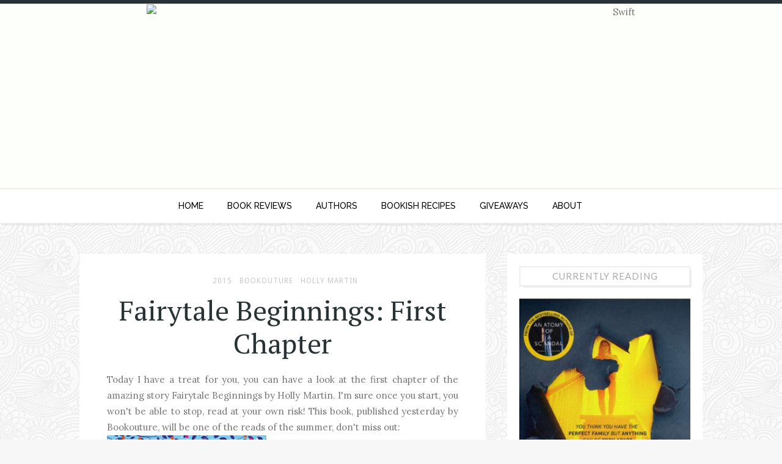

--- FILE ---
content_type: text/html; charset=UTF-8
request_url: http://www.albainbookland.com/2015/07/fairytale-beginnings-first-chapter.html
body_size: 56924
content:
<!DOCTYPE html>
<html dir='ltr' xmlns='http://www.w3.org/1999/xhtml' xmlns:b='http://www.google.com/2005/gml/b' xmlns:data='http://www.google.com/2005/gml/data' xmlns:expr='http://www.google.com/2005/gml/expr'>
<head>
<link href='https://www.blogger.com/static/v1/widgets/2944754296-widget_css_bundle.css' rel='stylesheet' type='text/css'/>
<meta content='width=device-width,initial-scale=1,minimum-scale=1,maximum-scale=1' name='viewport'/>
<meta content='text/html; charset=UTF-8' http-equiv='Content-Type'/>
<meta content='blogger' name='generator'/>
<link href='http://www.albainbookland.com/favicon.ico' rel='icon' type='image/x-icon'/>
<link href='http://www.albainbookland.com/2015/07/fairytale-beginnings-first-chapter.html' rel='canonical'/>
<link rel="alternate" type="application/atom+xml" title="Alba in bookland - Atom" href="http://www.albainbookland.com/feeds/posts/default" />
<link rel="alternate" type="application/rss+xml" title="Alba in bookland - RSS" href="http://www.albainbookland.com/feeds/posts/default?alt=rss" />
<link rel="service.post" type="application/atom+xml" title="Alba in bookland - Atom" href="https://www.blogger.com/feeds/4107538093609688678/posts/default" />

<link rel="alternate" type="application/atom+xml" title="Alba in bookland - Atom" href="http://www.albainbookland.com/feeds/7491981787979014823/comments/default" />
<!--Can't find substitution for tag [blog.ieCssRetrofitLinks]-->
<link href='https://blogger.googleusercontent.com/img/b/R29vZ2xl/AVvXsEgbG2LO07dUpC5QxCiuE_IDl4xqVRZ9OvRDuEGoRuyA5_A18mZ8qqNVMeFuXXwNwQmo2sWBc170HXtYBxtSCeTrJFOGh4zj8bspEcKrW6es369sM-f4P8hfaNPCIw04eX1RUrg7a81mV9E/s400/81keQxMB1rL.jpg' rel='image_src'/>
<meta content='http://www.albainbookland.com/2015/07/fairytale-beginnings-first-chapter.html' property='og:url'/>
<meta content='Fairytale Beginnings: First Chapter' property='og:title'/>
<meta content='Book Blog for book reviews, author interviews and other book-related posts.' property='og:description'/>
<meta content='https://blogger.googleusercontent.com/img/b/R29vZ2xl/AVvXsEgbG2LO07dUpC5QxCiuE_IDl4xqVRZ9OvRDuEGoRuyA5_A18mZ8qqNVMeFuXXwNwQmo2sWBc170HXtYBxtSCeTrJFOGh4zj8bspEcKrW6es369sM-f4P8hfaNPCIw04eX1RUrg7a81mV9E/w1200-h630-p-k-no-nu/81keQxMB1rL.jpg' property='og:image'/>
<title>
Fairytale Beginnings: First Chapter - Alba in bookland
</title>
<!-- Description and Keywords (start) -->
<meta content='YOUR KEYWORDS HERE' name='keywords'/>
<!-- Description and Keywords (end) -->
<meta content='Fairytale Beginnings: First Chapter' property='og:title'/>
<meta content='http://www.albainbookland.com/2015/07/fairytale-beginnings-first-chapter.html' property='og:url'/>
<meta content='article' property='og:type'/>
<meta content='https://blogger.googleusercontent.com/img/b/R29vZ2xl/AVvXsEgbG2LO07dUpC5QxCiuE_IDl4xqVRZ9OvRDuEGoRuyA5_A18mZ8qqNVMeFuXXwNwQmo2sWBc170HXtYBxtSCeTrJFOGh4zj8bspEcKrW6es369sM-f4P8hfaNPCIw04eX1RUrg7a81mV9E/s400/81keQxMB1rL.jpg' property='og:image'/>
<meta content='Alba in bookland' property='og:site_name'/>
<meta content='http://www.albainbookland.com/' name='twitter:domain'/>
<meta content='Fairytale Beginnings: First Chapter' name='twitter:title'/>
<meta content='summary_large_image' name='twitter:card'/>
<meta content='https://blogger.googleusercontent.com/img/b/R29vZ2xl/AVvXsEgbG2LO07dUpC5QxCiuE_IDl4xqVRZ9OvRDuEGoRuyA5_A18mZ8qqNVMeFuXXwNwQmo2sWBc170HXtYBxtSCeTrJFOGh4zj8bspEcKrW6es369sM-f4P8hfaNPCIw04eX1RUrg7a81mV9E/s400/81keQxMB1rL.jpg' name='twitter:image'/>
<meta content='Fairytale Beginnings: First Chapter' name='twitter:title'/>
<!-- Social Media meta tag need customer customization -->
<meta content='Facebook App ID here' property='fb:app_id'/>
<meta content='Facebook Admin ID here' property='fb:admins'/>
<meta content='@username' name='twitter:site'/>
<meta content='@username' name='twitter:creator'/>
<link href='http://fonts.googleapis.com/css?family=Playfair+Display:400,700|Lora:400,700' rel='stylesheet' type='text/css'/>
<link href='http://fonts.googleapis.com/css?family=Open+Sans%3A400italic%2C400%2C300%2C600%2C700%2C800%7CMerriweather%3A300%2C400%2C700&ver=4.1.5' id='gfont-style-css' media='all' rel='stylesheet' type='text/css'/>
<link href='http://fonts.googleapis.com/css?family=Montserrat%3A400&subset=latin&ver=1431676409' id='redux-google-fonts-memory-css' media='all' rel='stylesheet' type='text/css'/>
<link href='http://fonts.googleapis.com/css?family=Yesteryear' rel='stylesheet' type='text/css'/>
<link href='https://fonts.googleapis.com/css?family=Raleway:400,700,500,300' rel='stylesheet' type='text/css'/>
<link href='http://fonts.googleapis.com/css?family=Droid+Serif:400,400italic,700,700italic|PT+Serif:400,400italic,700,700italic|Droid+Sans:400,700&subset=latin,latin-ext' id='themerex-font-style-google_fonts-css' media='all' rel='stylesheet' type='text/css'/>
<link href='https://fonts.googleapis.com/css?family=Lato:400,300,700,100,900' rel='stylesheet' type='text/css'/>
<style id='page-skin-1' type='text/css'><!--
/*
-----------------------------------------------
Blogger Template Style
Name:        Swift
Author :     http://www.soratemplates.com
License:     Premium Version
----------------------------------------------- */
/* Global reset */
/* Based upon 'reset.css' in the Yahoo! User Interface Library: http://developer.yahoo.com/yui */
*, html, body, div, dl, dt, dd, ul, ol, li, h1, h2, h3, h4, h5, h6, pre, form, label, fieldset, input, p, blockquote, th, td { margin:0; padding:0 }
table { border-collapse:collapse; border-spacing:0 }
fieldset, img { border:0 }
address, caption, cite, code, dfn, em, strong, th, var { font-style:normal; font-weight:normal }
ol, ul, li { list-style:none }
caption, th { text-align:left }
h1, h2, h3, h4, h5, h6 { font-size:100%; font-weight:normal }
q:before, q:after { content:''}
/* Global reset-RESET */
strong { font-weight: bold }
em { font-style: italic }
a img { border:none } /* Gets rid of IE's blue borders */
body#layout #header {
margin-bottom: 80px;
clear:both;
}
body#layout #navigation {
height: auto;
margin-bottom: 60px;
margin-top: 30px;
position: relative;
width: 100%;
z-index: 999999;
}
body#layout #navigation-wrapper {
width:40%;
float:left;
}
body#layout #top-social {
width:40%;
float:right;
}
body#layout #widget-area .footerwidget {
width:250px;
margin-right: 20px;
}
body#layout #widget-area .widget, body#layout #sidebar .widget {
width:250px;
}
body {
color: #777;
font-family: Lora;
font-size: 15px;
font-weight: 400;
font-style: normal;
line-height: 1.75;
letter-spacing: 0px;
background-color: #f7f7f7;
background-repeat: repeat;
background-size: inherit;
background-attachment: fixed;
background-position: left top;
background-image: url('https://blogger.googleusercontent.com/img/b/R29vZ2xl/AVvXsEjUH0OXyF8bajRDYj8iyqKuyAWqulHPA1MAZytg7M9RqVjNhO2Xb-IzL7ALYNNV62CP0Queco4a-GlF0Ko2UfmZ4HDXWjHtgiGU5MJYYeRwDaXZv6f0x9vy1agQKdyt0Jft4QSWFT3RIF0/s1600/symphony.png');
}
p {
font-size:14px;
line-height:26px;
}
a {
text-decoration:none;
color:#cea525;
}
a:hover {
}
h1,h2,h3,h4,h5,h6 {
font-family:"Open Sans", sans-serif;
}
.container {
width:1020px;
margin:0 auto;
}
.container.sp_sidebar {
overflow:hidden;
margin-top: 50px;
}
#main {
width:100%;
}
.container.sp_sidebar #main {
width:665px;
margin-right:auto;
margin-left:auto;
float:left;
}
#sidebar {
width:320px;
float:right;
}
/********************************/
/*** Navigation ***/
/********************************/
#navigation {
background:#171717;
height:60px;
position:fixed;
z-index:999999;
width:100%;
-webkit-backface-visibility: hidden;
}
.slicknav_menu {
display:none;
}
#navigation .container {
position:relative;
}
.menu {
float:left;
}
.menu li {
display:inline-block;
margin-right:22px;
position:relative;
}
.menu li a {
font-family:"Open Sans", sans-serif;
font-size:11px;
font-weight:400;
letter-spacing:2px;
color:#fff;
line-height:60px;
text-transform:uppercase;
display:inline-block;
-o-transition:.3s;
-ms-transition:.3s;
-moz-transition:.3s;
-webkit-transition:.3s;
}
/*** DROPDOWN ***/
.menu .sub-menu,
.menu .children {
background-color: #171717;
display: none;
padding: 0;
position: absolute;
margin-top:0;
left: 0;
z-index: 99999;
}
ul.menu ul a,
.menu ul ul a {
color: #999;
margin: 0;
padding: 6px 10px 7px 10px;
min-width: 160px;
line-height:20px;
-o-transition:.25s;
-ms-transition:.25s;
-moz-transition:.25s;
-webkit-transition:.25s;
transition:.25s;
border-top:1px solid #333;
}
ul.menu ul li,
.menu ul ul li {
padding-right:0;
margin-right:0;
}
ul.menu ul a:hover,
.menu ul ul a:hover {
color: #fff;
background:#333;
}
ul.menu li:hover > ul,
.menu ul li:hover > ul {
display: block;
}
.menu .sub-menu ul,
.menu .children ul {
left: 100%;
top: 0;
}
body#layout div#sidebar {
width: 285px;
}
.toni {
text-align:center;
border-top: 1px solid #eee;
background-color: #fff;
}
.menu1 {
text-align:center;
border-top: 1px solid #eee;
background-color: #fff;
}
div#navigation-wrapper {
}
.menu1-scrolled {
position: fixed; top: 0px; left: 0px; z-index: 999; width:100%;
}
.googleSearch {
width: 100px;
}
.menu1 li {
display:inline-block;
margin-right:35px;
position:relative;
}
.menu1 li a {
display: block;
line-height: 55px;
color: #000;
text-transform: uppercase;
font-size: 14px;
font-weight: 500;
font-family: Raleway;
}
div#navigation-wrapper {
border-top: 1px solid #eee;
background-color: #fff;
box-shadow: 3px 3px 1px rgba(0,0,0,0.05);
-moz-box-shadow: 3px 3px 1px rgba(0,0,0,0.05);
webkit-box-shadow: 3px 3px 1px rgba(0,0,0,0.05);
margin-bottom: 25px;
}
/*** DROPDOWN ***/
.menu1 .sub-menu,
.menu1.children {
background-color: #171717;
display: none;
padding: 0;
position: absolute;
margin-top:0;
left: 0;
z-index: 99999;
}
ul.menu1 ul a,
.menu1 ul ul a {
color: #999;
margin: 0;
padding: 6px 10px 7px 10px;
min-width: 160px;
line-height:20px;
-o-transition:.25s;
-ms-transition:.25s;
-moz-transition:.25s;
-webkit-transition:.25s;
transition:.25s;
border-top:1px solid #333;
}
ul.menu1 ul li,
.menu1 ul ul li {
padding-right:0;
margin-right:0;
}
ul.menu1 ul a:hover,
.menu1 ul ul a:hover {
color: #fff;
background:#333;
}
ul.menu1 li:hover > ul,
.menu1 ul li:hover > ul {
display: block;
}
.menu1 .sub-menu ul,
.menu1 .children ul {
left: 100%;
top: 0;
}
/*** Top Social ***/
#top-social {
position:absolute;
right:66px;
top:5px;
}
#top-social a i {
border-radius: 50%;
color: #777777;
border: 1px solid #777777;
line-height: 26px;
font-size: 12px;
/* display: block; */
width: 26px;
height: 26px;
text-align: center;
margin: 0px;
}
/********************************/
/*** Header ***/
/********************************/
#header {
padding-top: 20px;
height: 282px;
border-top: 6px solid #293335;
}
#logo {
text-align:center;
padding:40px 0;
}
/** Featured area **/
.item .info {
text-align: center;
top: auto;
bottom: 2.857em;
right: auto;
left: 15%;
height: auto;
min-height: 65px;
padding: 1.8em 1.5em 1.8em;
width: 70%;
box-sizing: border-box;
z-index: 9;
background-color: rgba(0,0,0,0.6);
position: absolute;
background-color: #0d1217;
display: block;
position: absolute;
left: 70px;
right: 70px;
bottom: 40px;
text-align: center;
padding: 20px 30px;
}
span.feat-cat a {
color: #fff;
}
.info .feat-cat {
color: #ffffff;
line-height: 27px;
padding: 0 15px;
display: inline-block;
text-transform: uppercase;
font-size: 12px;
}
.featured-area {
margin-bottom:50px;
}
#owl-demo .item img{
max-width: 100%;
height: 314px;
margin: auto;
opacity: 1;
object-fit: cover;
border: solid white;
}
#owl-demo .item .feat-overlay {
width:100%;
bottom:6px;
}
#owl-demo .item .feat-overlay h3 a {
font-size: 15px;
color: #fff;
font-weight: 400;
letter-spacing: 1px;
font-weight: 400;
font-size: 18px;
line-height: 30px;
text-transform: capitalize;
}
#owl-demo .item .feat-overlay h3 a:hover {
}
.owl-item:hover .icon-postbanner {
opacity: 1;
filter: alpha(opacity=1);
}
.icon-postbanner {
width: 40px;
height: 40px;
-webkit-border-radius: 50%;
-moz-border-radius: 50%;
-ms-border-radius: 50%;
-o-border-radius: 50%;
border-radius: 50%;
border: 1px solid #ffffff;
opacity: 0.5;
filter: alpha(opacity=50);
float: right;
line-height: 38px;
text-align: center;
}
.feat-text h3 {
margin: 0;
font-size: 12px;
font-family: 'Montserrat';
font-size: 12px;
color: #ffffff;
letter-spacing: 2px;
text-transform: uppercase;
display: inline-block;
font-family: Lato;
text-transform: uppercase;
letter-spacing: 1px;
font-weight: 700;
font-style: normal;
font-size: 18px;
opacity: 1;
visibility: visible;
-webkit-transition: opacity 0.24s ease-in-out;
-moz-transition: opacity 0.24s ease-in-out;
transition: opacity 0.24s ease-in-out;
}
div#footer-social1 h2 {
display: none;
}
#instafeed{max-width:100%;margin:0 auto;list-style:none;text-align:center;font-family:sans-serif;  line-height: 0px;
border-bottom: 1px solid rgba(34,34,34,0.1);}
#instafeed li{display:inline-block;width: 14.28%;margin:0;padding:0;text-align:left;position:relative}
#instafeed div{margin:0;position:relative}
#instafeed img{max-width:100%;display:block;position:relative;z-index:10;-webkit-transition:-webkit-transform .4s;-moz-transition:-moz-transform .4s;transition:transform .4s}
/********************************/
/*** Grid Item ***/
/********************************/
/* grid title */
.sp-grid-title {
margin-bottom:45px;
text-align:center;
}
.sp-grid-title h3 {
font-size: 26px;
font-weight: 400;
text-transform: uppercase;
letter-spacing:4px;
margin-bottom:4px;
}
.sp-grid-title .sub-title {
font-size: 18px;
font-style: italic;
color: #999;
}
.sp-grid li {
display: inline-block;
vertical-align: top;
width: 300px;
margin-right: 16px;
margin-bottom: 45px;
}
.container.sp_sidebar .sp-grid li {
width:315px;
}
.container.sp_sidebar .sp-grid li:nth-child(3n+3) {
margin-right:16px;
}
.container.sp_sidebar .sp-grid li:nth-child(2n+2) {
margin-right:0;
}
.sp-grid li:nth-child(3n+3) {
margin-right:0;
}
.sp-grid li .item img {
width:100%;
height:auto;
margin-bottom:10px;
}
.sp-grid li .item .cat {
font-size: 11px;
font-weight: 700;
letter-spacing: 1px;
text-transform: uppercase;
font-family:"Open Sans";
margin-bottom:7px;
display:block;
}
.sp-grid li .item .cat a:hover {
text-decoration:underline;
}
.sp-grid li .item h2 {
margin-bottom:8px;
}
.sp-grid li .item h2 a {
font-size: 15px;
color: #000000;
text-transform: uppercase;
letter-spacing: 1px;
font-weight: 700;
-o-transition:.3s;
-ms-transition:.3s;
-moz-transition:.3s;
-webkit-transition:.3s;
}
.sp-grid li .item h2 a:hover {
opacity:.5;
}
.sp-grid li .item p {
margin-bottom:6px;
}
.sp-grid li .item .date {
font-size: 13px;
color: #999;
letter-spacing: 1px;
font-style: italic;
}
/********************************/
/*** Post ***/
/********************************/
.post {
margin-bottom:100px;
padding-bottom: 1px;
margin-bottom: 40px;
min-height: 322px;
background-color: #fff;
}
.single .post {
margin-bottom:70px;
}
/*** Post Header ***/
.post-header {
text-align: center;
display:block;
}
.post-header .cat a {
display: inline-block;
color: #999999;
font-family: Raleway;
line-height: 12px;
padding-left: 8px;
padding-top: 5px;
padding-bottom: 15px;
color: #444;
text-transform: uppercase;
font-size: 12px;
color: #ccc8c9;
font-family: Droid Sans,serif;
text-transform: uppercase;
letter-spacing: 1px;
}
span.cat {
color: #ccc8c9;
font-family: Droid Sans,serif;
text-transform: uppercase;
}
.post-header .cat a:hover {
text-decoration:underline;
}
.post-header h1 a, .post-header h2 a, .post-header h1 {
font-size: 22px;
font-weight: 500;
color: #7e7e7e;
margin-bottom: 20px;
color: #293335;
line-height: 120%;
font-size: 45px;
font-family: PT Serif,serif;
}
.post-header h2 a:hover {
opacity:.50;
}
.post-header .date {
font-size: 12px;
color: #767676;
font-weight: 400;
text-transform: uppercase;
margin: 10px 0 35px;
font-family: 'Lora';
}
/*** Post image ***/
.post-image {
margin-bottom:18px;
padding: 10px;
}
.post-image img {
width:100%;
height: auto;
}
.container.sp_sidebar .post-image.audio iframe {
width:650px;
height:auto;
}
/*** Post Entry ***/
.post-entry {
padding: 0 15px;
}
.post-entry img {
max-width:100%;
height:auto;
}
.post-entry p {
margin-bottom:20px;
}
.post-entry a.more-link {
display: inline-block;
text-transform: uppercase;
letter-spacing: 0.08em;
padding: 1.3em 2.5em 1.3em 2.5em;
margin: 2.2em 0 0;
line-height: 1.3em;
position: relative;
background-color: #789376;
color: #ffffff;
display: inline-block;
white-space: nowrap;
text-decoration: none!important;
line-height: 1;
letter-spacing: 1px;
padding: 7px 15px;
background-color: #0d1217;
color: #fff;
position: relative;
z-index: 2;
}
.post-entry a.more-link:before {
content: '';
position: absolute;
left: 3px;
right: -3px;
bottom: -3px;
top: 3px;
border-right: 4px solid #000;
border-bottom: 4px solid #000;
z-index: 1;
}
.post-entry p, .post-entry h1, .post-entry h2, .post-entry h3, .post-entry h4, .post-entry h5, .post-entry h6, .post-entry hr {
margin-bottom:20px;
}
.post-entry h1, .post-entry h2, .post-entry h3, .post-entry h4, .post-entry h5, .post-entry h6 {
color:#000;
font-weight:700;
}
.post-entry h1 {
font-size:30px;
}
.post-entry h2 {
font-size:27px;
}
.post-entry h3 {
font-size:24px;
}
.post-entry h4 {
font-size:20px;
}
.post-entry h5 {
font-size:18px;
}
.post-entry h6 {
font-size:16px;
}
.post-entry hr {
border:0;
height:0;
border-bottom:1px solid #e5e5e5;
clear:both;
}
.post-entry blockquote p {
border-left:3px solid #cea525;
color:#999;
padding:0 18px;
font-family:"Georgia";
font-size:18px;
line-height:28px;
font-style:italic;
}
.break-p {
text-align: center;
}
.myclaso {
overflow: hidden;
margin-bottom: 20px;
}
.post-entry ul, .post-entry ol {
padding-left:5px;
margin-bottom:20px;
}
.post-entry ul li {
margin-bottom:12px;
list-style:square;
}
.post-entry ol li {
margin-bottom:12px;
list-style:decimal;
}
.sticky.post .post-header { border:1px dashed #ddd; padding:20px 0; }
.bypostauthor  {}
.post-entry table { width:100%; margin-bottom:22px; border-collapse:collapse }
.post-entry td, .post-entry th { padding: 12px; border-bottom: 1px #e5e5e5 solid; }
.post-entry th { font-weight:bold; font-size:14px; background:#f5f5f5;}
.post-entry tr:hover {
background:#f9f9f9;
}
/*** Post Share ***/
.post-share {
text-align: center;
margin-bottom: 5px;
padding-top: 20px;
margin-top: 30px;
padding: 20px 30px;
border-width: 2px;
border-top: 1px dashed #eee;
}
.post-share a {
display:inline-block;
}
.share-box {
width: 42px;
height: 42px;
background: #fff;
display: inline-block;
line-height: 42px;
border-radius: 50%;
margin: 4px 3px;
-o-transition: .3s;
-ms-transition: .3s;
-moz-transition: .3s;
-webkit-transition: .3s;
background-color: #aaa;
color: #fff;
}
.share-box i {
font-size:14px;
}
.share-box:hover {
background:#171717;
}
/*** Post author ***/
.post-author {
margin-bottom: 80px;
margin-top: 70px;
overflow: hidden;
padding: 10px;
border: 1px solid #ddd;
}
.post-authorz {
background-color: #fff;
min-height: 102px;
padding: 20px;
}
.separator a {
margin-left: 0px!important;
}
.separator {
text-align: justify!important;;
}
.author-img {
float:left;
margin-right:30px;
}
.author-img img {
border-radius:50%;
}
.author-content h5 a {
font-size:14px;
letter-spacing:2px;
text-transform:uppercase;
margin-bottom:8px;
color:#000;
display:block;
}
.author-content p {
margin-bottom:8px;
}
.author-content .author-social {
font-size:14px;
color:#bbb;
margin-right:8px;
}
/*** Post related ***/
.post-related {
overflow:hidden;
margin-bottom:80px;
margin-top:70px;
}
.post-box { text-align:center; }
.post-box-title {
font-size:14px;
letter-spacing:2px;
text-transform:uppercase;
margin-bottom:42px;
font-weight:700;
border-bottom:2px solid #444;
padding-bottom:3px;
display:inline-block;
}
.item-related {
width:292px;
float:left;
margin-right:32px;
}
.item-related:last-child { margin-right:0; }
.container.sp_sidebar .item-related{
width:189px;
margin-right:19px;
}
.container.sp_sidebar .item-related:last-child {
margin-right:0;
}
.item-related img {
margin-bottom:6px;
width:100%;
height:auto;
}
.item-related h3 a {
font-size:14px;
text-transform:uppercase;
letter-spacing:2px;
color:#000;
}
.item-related h3 a:hover {
text-decoration:underline;
}
.item-related span.date {
font-size:10px;
font-family:"Open Sans", sans-serif;
text-transform:uppercase;
font-style:italic;
color:#999;
}
/** Post tags ***/
.post-tags {
margin-top:30px;
margin-bottom:50px;
}
.post-tags a {
font-family:"Open Sans", sans-serif;
font-size:11px;
letter-spacing:2px;
text-transform:uppercase;
background:#f2f2f2;
color:#666;
padding:7px 10px 8px;
margin-right:6px;
border-radius:2px;
margin-bottom:5px;
display:inline-block;
}
.post-tags a:hover {
background:#333;
color:#fff;
text-decoration:none;
}
/*** Post Pagination ***/
.post-pagination {
overflow:hidden;
}
.post-pagination .prev-post {
float:left;
width:470px;
}
.post-pagination .next-post {
float:right;
text-align:right;
width:470px;
}
.container.sp_sidebar .post-pagination .prev-post, .container.sp_sidebar .post-pagination .next-post {
width:325px;
}
.post-pagination span {
color:#999;
font-size:16px;
font-style:italic;
letter-spacing:1px;
}
.post-pagination .arrow {
font-size:64px;
color:#ddd;
line-height:64px;
}
.post-pagination .prev-post .arrow {
float:left;
margin-right:18px;
}
.post-pagination .next-post .arrow {
float:right;
margin-left:18px;
}
.pagi-text {
margin-top:11px;
}
.post-pagination h5 {
text-transform:uppercase;
letter-spacing:2px;
font-size:14px;
}
.post-pagination a {
color:#999;
}
.post-pagination a:hover > .arrow, .post-pagination a:hover > .pagi-text span, .post-pagination a:hover {
color:#000;
}
h1.logo_h.logo_h__txt {
text-align: center;
padding: 0px 0 28px;
color: #222;
font-family: 'Playfair Display', serif;
font-weight: 400;
font-size: 80px;
font-weight: bold;
text-transform: lowercase;
}
.widget.PageList h2 {
display: none;
}
/********************************/
/*** Pagination ***/
/********************************/
.pagination {
margin-bottom:100px;
}
.pagination a {
color: #999;
font-family: "Open Sans", sans-serif;
letter-spacing: 3px;
text-transform: uppercase;
font-size: 15px;
font-weight: 600;
}
.pagination a:hover {
text-decoration:none;
color:#000;
}
.pagination .newer {
float:left;
}
.pagination .older {
float:right;
}
.pagination .older {
float: right;
position: relative;
text-align: right;
}
.pagination .newer {
float: left;
position: relative;
text-align: left;
}
.post-nav-icon {
position: absolute;
top: 0px;
width: 32px;
height: 32px;
text-align: center;
line-height: 29px;
background-color: #aaa;
color: #fff;
letter-spacing: 0;
}
.first-bullet {
margin-right: 18px;
}
.bullet:before {
content: '';
height: 5px;
width: 5px;
background-color: #F38763;
border-radius: 50%;
position: absolute;
left: 10px;
top: 0;
}
.bullet:after {
content: '';
height: 5px;
width: 5px;
background-color: #F38763;
border-radius: 50%;
position: absolute;
right: 10px;
top: 0;
}
.bullet {
height: 5px;
width: 5px;
background-color: #F38763;
border-radius: 50%;
display: inline-block;
position: relative;
}
.last-bullet {
margin-left: 18px;
}
.info:after {
display: block;
content: '';
position: absolute;
left: -10px;
right: -10px;
bottom: -10px;
pointer-events: none;
top: -10px;
border: 5px solid #0d1217;
}
.older .post-nav-icon{
right:0;
}
.newer .post-nav-icon{
left:0;
}
.older .pager-heading {
margin-bottom: 5px;
color:#aaa;
margin-right: 42px;
}
.older .pager-title {
font-size: 150%;
display: block;
line-height: 1.3;
white-space: normal;
text-overflow: ellipsis;
overflow: hidden;
color:#222;
margin-right: 42px;
}
.newer .pager-heading {
margin-bottom: 5px;
color:#aaa;
margin-left: 42px;
}
.newer .pager-title {
font-size: 150%;
display: block;
line-height: 1.3;
white-space: normal;
text-overflow: ellipsis;
overflow: hidden;
color:#222;
margin-left: 42px;
}
/*---Flicker Image Gallery-----*/
.flickr_plugin {
width: 100%;
}
.flickr_badge_image {
float: left;
height: 68px;
margin: 8px 5px 0px 5px;
width: 68px;
}
.flickr_badge_image a {
display: block;
}
.flickr_badge_image a img {
display: block;
width: 100%;
height: auto;
-webkit-transition: opacity 100ms linear;
-moz-transition: opacity 100ms linear;
-ms-transition: opacity 100ms linear;
-o-transition: opacity 100ms linear;
transition: opacity 100ms linear;
}
.flickr_badge_image a img:hover {
opacity: .5;
}
/********************************/
/*** Footer Social ***/
/********************************/
#footer-social {
background:#f2f2f2;
padding:40px 0;
text-align:center;
}
#footer-social a {
margin:0 15px;
color:#999;
font-family:"Open Sans", sans-serif;
font-size:11px;
text-transform:uppercase;
font-weight:700;
letter-spacing:1px;
}
#footer-social a:first-child {
margin-left:0;
}
#footer-social a:last-child {
margin-right:0;
}
#footer-social a i {
height:28px;
width:28px;
text-align:center;
line-height:28px;
background:#666;
color:#fff;
border-radius:50%;
margin-right:5px;
font-size:14px;
}
#footer-social a:hover {
text-decoration:none;
color:#000;
}
#footer-social a:hover > i {
background:#000;
}
/********************************/
/*** Footer logo ***/
/********************************/
#footer-logo {
background:#111;
padding:60px 0;
text-align:center;
}
#footer-logo img {
margin-bottom:15px;
}
#footer-logo p {
color:#777;
font-size:15px;
margin-bottom:0;
font-style:italic;
}
#footer-logo p i {
color:#cea525;
font-size:14px;
margin:0 5px 0 7px;
}
/********************************/
/*** Footer Copyright ***/
/********************************/
#footer-copyright {
padding:18px 0;
background:#f2f2f2;
overflow:hidden;
font-family:"Open Sans", sans-serif;
}
#footer-copyright p {
font-size:15px;
color:#888;
float:left;
}
#footer-copyright .to-top {
float:right;
margin-top:6px;
font-size:11px;
text-transform:uppercase;
font-weight:700;
letter-spacing:1px;
color:#888888;
}
#footer-copyright .to-top i {
font-size:14px;
margin-left:3px;
}
#footer-copyright .to-top:hover {
text-decoration:none;
}
div#widget-area a {
color: #000;
}
/********************************/
/*** Widget Area ***/
/********************************/
#widget-area {
overflow: hidden;
padding-bottom: 60px;
border-top: 1px solid #f0f0f0;
padding-top: 70px;
font-size:14px;
}
#widget-area .footerwidget {
float:left;
}
#widget-area .widget, #sidebar .widget {
float: left;
margin-right: 32px;
width: 318px;
}
.footerwidget h2 span {
color: #fff;
font-family: 'Noto Sans',sans-serif;
font-size: 16px;
line-height: 16px;
font-weight: 500;
letter-spacing: 1px;
position: relative;
padding: 8px 16px;
/* top: -20px; */
text-transform: uppercase;
/* border: 1px solid #e3e3e3; */
display: inline-block;
}
.FollowByEmail .follow-by-email-inner .follow-by-email-address{
color: rgb(47,46,78);<a href="http://www.thesepaperhearts.com/wp-content/uploads/2013/12/emailgadget.jpg"><img src="http://www.thesepaperhearts.com/wp-content/uploads/2013/12/emailgadget.jpg" alt="emailgadget" width="900" height="540" class="aligncenter size-full wp-image-2876" /></a>
width: 100%;
height: 32px;
font-size: 10px;
border: 2px solid #e3e3e3;
border-radius: 3px;
background: #ffffff;
padding: 0 0 0 4px;
}
.FollowByEmail .follow-by-email-inner .follow-by-email-submit{
width: 60px;
margin-left: 8px;
padding: 0;
border: 0;
color: white;
background #c3e3e3: ;
font-size: 10px;
height: 32px;
z-index: 0;
border-radius: 3px;
font-family: Arial, Tahoma, Century Gothic, sans-serif;
}
.follow-by-email-inner .follow-by-email-submit:hover{
background: #c3e3e3;
}
#widget-area #container3 {
margin-right:0px;
}
#sidebar .widget {
width:280px;
margin-right:0;
float:none;
margin-bottom:50px;
background-color: #fff;
padding: 20px;
}
div#widget-areaa h2 {
display: none;
}
div#widget-areaa {
margin-top: 40px;
margin-bottom: -8px;
}
.socialfollow { float:none; clear:both; margin:10px 0;}
.socialfollow a i {
line-height: 1;
height: auto;
font-size: 32px;
}
.socialfollow i {
color: #909090;
}
.socialfollow a {
height: 41px;
padding: 10px;
float: left;
text-decoration: none;
display: block;
-webkit-transition: all 0.31s ease;
-moz-transition: all 0.31s ease;
-ms-transition: all 0.31s ease;
-o-transition: all 0.31s ease;
transition: all 0.31s ease;
}
.socialfollow a:hover i{color:#fff}
.socialfollow a.facebook:hover { background: #3b5996; }.socialfollow a.twitter:hover { background: #00acee; }.socialfollow a.vimeo:hover { background: #0dadd6; }.socialfollow a.dribble:hover { background: #d53e68; }.socialfollow a.youtube:hover { background: #cb322c; }.socialfollow a.pinterest:hover { background: #cb2027; }.socialfollow a.google:hover { background: #c3391c; }.socialfollow a.linkedin:hover { background: #0073b2; }.socialfollow a.rss:hover { background: #f29a1d; }.socialfollow a.instagram:hover { background: #457399; }.socialfollow a.other-social:hover { background: #ff5d5e; }
.socialfollow a {
padding: 19px;
width: 29px;
height: 29px;
border: 1px solid #e1e1e1;
margin: 3px;
float: none;
display: inline-block;
text-align: center;
}
div#sidebar h2 span {
color:#aaa;
font-family: Raleway;
font-family: Lato;
text-transform: uppercase;
letter-spacing: 1px;
font-weight: 400;
font-style: normal;
font-size: 15px;
position: relative;
text-transform: uppercase;
}
#sidebar img {
max-width:280px;
height:auto;
}
#sidebar iframe {
max-width:320px;
height:170px;
}
.widget:last-child {
margin-right:0;
}
.widget-title, #sidebar .widget h2, #widget-area .widget h2 {
display: block;
color: #aaa;
position: relative;
font-size: 13px;
line-height: 1;
text-align: Center;
text-transform: uppercase;
font-weight: 400;
padding: 7px 10px;
border: 2px solid #eee;
z-index: 10;
}
.widget-title, #sidebar .widget h2:after, #widget-area .widget h2 :after {
content: '';
position: absolute;
left: 4px;
right: -4px;
bottom: -4px;
top: 4px;
border-bottom: 3px solid #eee;
border-right: 3px solid #eee;
z-index: 9;
pointer-events: none;
}
#sidebar .widget-title, #sidebar .widget h2, #widget-area .widget h2 {
margin-bottom:20px;
}
.widget a:hover {
}
.widget ul li {
margin-bottom:7px;
padding-bottom:7px;
}
.widget ul li:last-child {
margin-bottom:0;
padding-bottom:0;
border-bottom:none;
}
div#PageList1 h2 {
display: none;
}
#sidebar .widget-content.list-label-widget-content span {
float: right;
}
#sidebar .widget ul li {
margin-bottom: 7px;
padding-bottom: 7px;
color: #91979d;
border-bottom: 1px solid #eee;}
/*** About Widget ***/
.about-widget img {
max-width:292px;
height:auto;
}
/** Instagram widget support **/
.instag ul.thumbnails > li {
width:32% !important;
}
.instag ul.thumbnails > li img:hover {
opacity:.8;
}
.instag ul li {
margin:0;
padding-bottom:0;
border-bottom:none;
}
.pllexislider ul li {
margin:0;
padding-bottom:0;
border-bottom:none;
}
/*** Tagcloud widget ***/
.widget .tagcloud a {
font-family:"Open Sans", sans-serif;
font-size:10px;
letter-spacing:1px;
text-transform:uppercase;
background:#f2f2f2;
color:#666;
padding:6px 8px 7px;
margin-right:5px;
margin-bottom:8px;
display:inline-block;
border-radius:2px;
}
.widget .tagcloud a:hover {
background:#333;
color:#fff;
}
/*** Calender widget ***/
#wp-calendar {width: 100%; }
#wp-calendar caption { text-align: right; color: #777; font-size: 12px; margin-top: 10px; margin-bottom: 15px; }
#wp-calendar thead { font-size: 12px;  }
#wp-calendar thead th { padding-bottom: 10px; }
#wp-calendar tbody { color: #aaa; }
#wp-calendar tbody td { background: #f5f5f5; border: 1px solid #fff; text-align: center; padding:8px;}
#wp-calendar tbody td a { font-weight:700; color:#222; }
#wp-calendar tbody td:hover { background: #fff; }
#wp-calendar tbody .pad { background: none; }
#wp-calendar tfoot #next { font-size: 10px; text-transform: uppercase; text-align: right; }
#wp-calendar tfoot #prev { font-size: 10px; text-transform: uppercase; padding-top: 10px; }
#wp-calendar thead th { padding-bottom: 10px; text-align: center; }
/** WIDGET ITEMS **/
.widget ul.side-newsfeed li {
list-style-type:none;
margin-bottom:17px;
padding-bottom:13px;
margin-left:0;
}
.widget ul.side-newsfeed li:last-child {
margin-bottom:0;
padding-bottom:0;
}
.widget ul.side-newsfeed li .side-item {
overflow:hidden;
}
.widget ul.side-newsfeed li .side-item .side-image {
float:left;
margin-right:14px;
}
.widget ul.side-newsfeed li .side-item .side-image img {
width:86px;
height:auto;
}
.widget ul.side-newsfeed li .side-item .side-item-text {
overflow:hidden;
}
.widget ul.side-newsfeed li .side-item .side-item-text h4 a {
margin-bottom:1px;
color:#333;
display:block;
font-size:14px;
}
.widget ul.side-newsfeed li .side-item .side-item-text .side-item-meta {
font-size:10px;
letter-spacing:1px;
color:#999;
font-style:italic;
font-family:"Open Sans";
}
/** Social Widget **/
.widget-social {
text-align:center;
}
.widget-social a:first-child {
margin-left:0;
}
.widget-social a:last-child {
margin-right:0;
}
.widget-social a i {
height:28px;
width:28px;
text-align:center;
line-height:28px;
background:#666;
color:#fff;
border-radius:50%;
margin:0 2px;
font-size:14px;
}
.widget-social a:hover {
text-decoration:none;
color:#000;
}
.widget-social a:hover > i {
background:#000;
}
/*******************************
*** COMMENTS
*******************************/
.post-comments {
margin-bottom:70px;
margin-top:70px;
}
.comments {
margin-bottom:40px;
}
.comment {
border-bottom:1px dotted #eee;
margin-top:20px;
margin-bottom:34px;
padding-bottom:40px;
}
.comment .avatar-image-container {
float:left;
}
.comment .avatar-image-container img {
border-radius:50%;
width:50px;
height:50px;
max-width:50px;
max-height:50px;
}
.comments .comment-block {
margin-left: 80px;
position: relative;
}
.comment-replies {
margin-left: 40px;
margin-top: 20px;
}
.comments .avatar-image-container {
float: left;
max-height: 50px;
overflow: hidden;
width: 50px;
}
.comment-replies .comment {
border:none;
margin-bottom:0px;
padding-bottom:0px;
}
.thecomment .comment-text {
overflow:hidden;
}
.thecomment .comment-text span.author, cite.user > a {
display:block;
font-size:14px;
text-transform:uppercase;
letter-spacing:2px;
margin-bottom:6px;
color:#333;
font-family:"Open Sans";
}
.thecomment .comment-text span.author a:hover {
text-decoration:underline;
}
span.datetime {
font-size:14px;
color:#999;
font-style:italic;
display:block;
margin-bottom:10px;
}
.thecomment .comment-text em {
font-size:13px;
margin-bottom:-14px;
display:block;
color:orange;
letter-spacing:1px;
}
.thecomment .comment-text em i {
font-size:14px;
color:#f3bd00;
}
.comment-actions a {
float:right;
font-size:11px;
background-color:#aaa;
color:#FFF;
padding:3px 6px 5px 6px;
border-radius:2px;
margin-left:7px;
font-family:"Lato";
-o-transition:.3s;
-ms-transition:.3s;
-moz-transition:.3s;
-webkit-transition:.3s;
transition:.3s;
}
.continue a {
float:left;
margin-bottom:20px;
font-size:11px;
background-color:#aaa;
color:#FFF;
padding:3px 6px 5px 6px;
border-radius:2px;
margin-left:7px;
font-family:"Lato";
-o-transition:.3s;
-ms-transition:.3s;
-moz-transition:.3s;
-webkit-transition:.3s;
transition:.3s;
}
.loadmore a {
font-size:11px;
background-color:#aaa;
color:#FFF;
padding:3px 6px 5px 6px;
border-radius:2px;
margin-left:7px;
font-family:"Lato";
-o-transition:.3s;
-ms-transition:.3s;
-moz-transition:.3s;
-webkit-transition:.3s;
transition:.3s;
}
.post-comments span.reply a.comment-edit-link {
background:#c5c5c5;
}
.post-comments span.reply a:hover {
opacity:.8;
}
ul.children { margin: 0 0 0 55px; }
ul.children li.thecomment { margin:0 0 8px 0; }
/** Reply **/
#respond {
margin-bottom:20px;
overflow:hidden;
}
#respond  h3 {
font-size:14px;
color:#999;
font-weight:400;
margin-bottom:30px;
font-family:"Lato";
letter-spacing:2px;
text-transform:uppercase;
}
#respond h3 a {
color:#000;
display:inline-block;
}
#respond h3 small a {
text-transform:uppercase;
font-size:11px;
background:#333;
color:#FFF;
padding:4px 6px 5px;
border-radius:3px;
margin-left:7px;
letter-spacing:1px;
-o-transition:.3s;
-ms-transition:.3s;
-moz-transition:.3s;
-webkit-transition:.3s;
transition:.3s;
}
#respond h3 small a:hover {
opacity:.8;
}
#respond label {
color:#888;
width:80px;
font-size:14px;
display:inline-block;
font-weight:300;
}
#respond input {
padding:8px 10px;
border:1px solid #DDD;
margin-right:10px;
border-radius: 3px;
color:#999;
margin-bottom:15px;
font-size:11px;
width:250px;
font-family:"Georgia";
}
#respond input:focus {outline:none;}
#respond .comment-form-url {
margin-bottom:10px;
}
#respond textarea {
padding:14px;
border:1px solid #DDD;
border-radius: 3px;
width:95%;
height:120px;
font-size:13px;
color:#777;
margin-bottom:14px;
line-height:20px;
font-family:"Georgia";
}
#respond textarea:focus {outline:none;}
#respond #submit {
font-family:"Lato";
text-transform:uppercase;
letter-spacing:2px;
background:#eee;
border-radius:0;
font-size:11px;
color:#666;
padding:12px 19px 14px;
margin-top:6px;
display:inline-block;
border:none;
-o-transition:.3s;
-ms-transition:.3s;
-moz-transition:.3s;
-webkit-transition:.3s;
transition:.3s;
cursor:pointer;
border-radius:30px;
width:auto;
}
#respond #submit:hover {
background:#333;
color:#FFF;
}
/********************************/
/*** Archive ***/
/********************************/
.archive-box {
background:#f4f4f4;
padding:22px 0 24px;
text-align:center;
margin-bottom:70px;
margin-top:-70px;
border-bottom:1px solid #eee;
}
.archive-box span {
font-size:14px;
font-style:italic;
letter-spacing:1px;
color:#999;
}
.archive-box h1 {
font-size:26px;
letter-spacing:4px;
text-transform:uppercase;
}
.nothing {
margin-bottom:90px;
text-align:center;
}
.footer-social-counter{background-color:#0d1217;color:#fff}.top-footer-wrap .widget{display:none}.top-footer-wrap .social-footer-counter.widget,.top-footer-wrap .footer-instagram-widget.widget,.top-footer-wrap .widget.widget_text{display:block}.top-footer-wrap .widget.widget_text{padding:30px}.top-footer-wrap .widget:first-child .footer-social-counter{margin-top:-5px;margin-bottom:0}.footer-social-counter{display:block;padding:30px;text-align:center}.footer-social-counter .counter-element{display:inline-block;padding:0 25px;border-right:2px solid #333;text-transform:uppercase}.footer-social-counter a:hover{opacity:.7}.footer-social-counter .counter-element:last-child{border-right:0}.counter-element > a{display:block;color:#fff;margin-bottom:12px;overflow:hidden}.footer-social-counter .counter-element i{height:36px;width:36px;padding-left:0;padding-right:0;float:left;line-height:32px;margin-right:10px;font-size:16px;color:#fff;border-radius:50%;border:2px solid;text-align:center}.footer-social-counter .num-count{display:block;line-height:36px;font-size:26px;float:left;font-weight:300;padding-right:3px}.footer-social-counter a{text-decoration:none!important;white-space:nowrap}.footer-social-counter .text-count{line-height:13px;text-align:left;font-weight:300;font-size:13px;letter-spacing:4px}
/* =WordPress Core
-------------------------------------------------------------- */
.alignnone {
margin: 5px 20px 20px 0;
}
.aligncenter,
div.aligncenter {
display: block;
margin: 5px auto 5px auto;
}
.alignright {
float:right;
margin: 5px 0 20px 20px;
}
.alignleft {
float: left;
margin: 5px 20px 20px 0;
}
.aligncenter {
display: block;
margin: 5px auto 5px auto;
}
a img.alignright {
float: right;
margin: 5px 0 20px 20px;
}
a img.alignnone {
margin: 5px 20px 20px 0;
}
a img.alignleft {
float: left;
margin: 5px 20px 20px 0;
}
a img.aligncenter {
display: block;
margin-left: auto;
margin-right: auto
}
.wp-caption {
background: #fff;
border: 1px solid #f0f0f0;
max-width: 96%; /* Image does not overflow the content area */
padding: 5px 3px 10px;
text-align: center;
font-family:"Open Sans";
}
.wp-caption.alignnone {
margin: 5px 20px 20px 0;
}
.wp-caption.alignleft {
margin: 5px 20px 20px 0;
}
.wp-caption.alignright {
margin: 5px 0 20px 20px;
}
.wp-caption img {
border: 0 none;
height: auto;
margin: 0;
max-width: 98.5%;
padding: 0;
width: auto;
}
.wp-caption p.wp-caption-text {
font-size: 11px;
line-height: 17px;
margin: 0;
padding: 0 4px 5px;
}
/*** Custom WordPress gallery style ***/
.gallery .gallery-caption{
font-size:12px;
color:#888;
font-family:"Open Sans";
}
.gallery .gallery-icon img{
border-radius:2px;
border:1px solid #eee !important;
padding:7px;
}
.gallery .gallery-icon img:hover {
border:1px solid #ccc !important;
}
/*** Contact Form 7 ***/
/*********************************************************/
.wpcf7 input {
width:266px;
}
div.wpcf7 {
overflow:hidden;
margin-top:40px;
}
.wpcf7 p.sp_input {
float:left;
margin-right:19px;
}
.wpcf7 p.sp_message {
clear:both;
}
.wpcf7 input, .wpcf7 textarea {
padding:8px;
border:1px solid #DDD;
margin-right:10px;
-webkit-border-radius: 5px;-moz-border-radius: 5px;border-radius: 5px;
color:#777;
font-size:12px;
margin-top:6px;
margin-bottom:6px;
}
.wpcf7 textarea {
width:95%;
}
.wpcf7 .wpcf7-submit {
background:#171717;
-webkit-border-radius: 20px;-moz-border-radius: 20px;border-radius:20px;
padding:12px 24px;
color:#FFF;
letter-spacing:3px;
font-size:11px;
text-transform:uppercase;
cursor:pointer;
-o-transition:.3s;
-ms-transition:.3s;
-moz-transition:.3s;
-webkit-transition:.3s;
transition:.3s;
display:block;
border:none;
width:auto;
}
.wpcf7 .wpcf7-submit:hover {
background:#777;
}
/*** 404 ***/
.error-404 {
margin-bottom:105px;
text-align:center;
}
.error-404 h1 {
font-size:190px;
font-weight:700;
margin-bottom:-25px;
}
.error-404 p {
color:#999;
font-size:18px;
font-style:italic;
}
.author-content {
margin-left: 140px;
}
#logo { padding:78px 0 50px; }
#navigation {    background: #fff;
border-bottom: 1px solid #eee; }
.menu li a { color:#7e7e7e; }
.menu li a:hover {  color:#fff; }
.menu .sub-menu, .menu .children { background: #171717; }
ul.menu ul a, .menu ul ul a { border-top: 1px solid #333333; color:#999999; }
ul.menu ul a:hover, .menu ul ul a:hover { color: #ffffff; background:#333333; }
#top-social a i { color:#777777; }
#top-social a:hover i { color:#fff }
.widget-title , #sidebar .widget h2, #widget-area .widget h2 { color:#666666; }
#sidebar .widget-title, #sidebar .widget h2, #widget-area .widget h2 { background:; color:; }
#footer-social  { background:#f2f2f2; }
#footer-logo { background:#171717; }
#footer-logo p { color:#777777; }
#footer-copyright { background:#202122; }
#footer-copyright p { color:#888888; }
a{ color:#444; }
span.share-box i {
color: #fff;
}
span.share-box a,	 #footer-logo p i  color:#b5b8b9; }
.post-entry blockquote p { border-left:3px solid #cea525; }
#main .widget {
width: 100%;
}
#navigation .widget ul li {
border:none;
margin-bottom:0px;
padding-bottom:0px;
}
#navigation .widget a:hover {
text-decoration: none;
}
#widget-area #container3 .widget {
margin-right: 0;
}
.post-body p {
font-size: 13px;
line-height: 20px;
margin-bottom: 20px;
color: #545353;
line-height: 1.8;
font-family: 'Lora';
}

--></style>
<link href='https://www.blogger.com/dyn-css/authorization.css?targetBlogID=4107538093609688678&amp;zx=20b4281b-4c6a-4dfc-8046-8937047e9058' media='none' onload='if(media!=&#39;all&#39;)media=&#39;all&#39;' rel='stylesheet'/><noscript><link href='https://www.blogger.com/dyn-css/authorization.css?targetBlogID=4107538093609688678&amp;zx=20b4281b-4c6a-4dfc-8046-8937047e9058' rel='stylesheet'/></noscript>
<meta name='google-adsense-platform-account' content='ca-host-pub-1556223355139109'/>
<meta name='google-adsense-platform-domain' content='blogspot.com'/>

</head>
<style>
.boxed-icon {
  display: inline-block;
  width: 24px;
  height: 24px;
  line-height: 24px;
  text-align: center;
  font-size: 12px;
  border: 1px solid #eaeaea;
}
.boxed-icon.icon-1x {
  width: 24px;
  height: 24px;
  line-height: 24px;
  font-size: 12px;
}
.boxed-icon.icon-2x {
  width: 30px;
  height: 28px;
  line-height: 28px;
  font-size: 14px;
}
.boxed-icon.icon-3x {
  width: 40px;
  height: 38px;
  line-height: 38px;
  font-size: 16px;
}
.boxed-icon.icon-4x {
  width: 56px;
  height: 54px;
  line-height: 54px;
  font-size: 18px;
}
.boxed-icon.large {
  width: 56px;
  height: 54px;
  line-height: 54px;
}
.boxed-icon.fill {
  background: #222;
  border-color: #222;
  color: #fff;
}
.boxed-icon.fill:hover {
  background: #090909;
  border-color: #090909;
}

.facebook {
 
}
.facebook:hover {
  color: #fff;
}
.facebook.boxed-icon {
  background: #fff;
}
.facebook.boxed-icon:hover {
  color: #fff;
  background: #3b5998;
  border-color: #3b5998;
}
.facebook.boxed-icon.fill {
  background: #fff;
  border-color: #999;
  color: #999;
}
.facebook.boxed-icon.fill:hover {
  background: #2d4373;
  border-color: #2d4373;
}

.google-plus {
  color: #dd4b39;
}
.google-plus:hover {
  color: #fff;
}
.google-plus.boxed-icon {
  background: #fff;
}
.google-plus.boxed-icon:hover {
  color: #fff;
  background: #dd4b39;
  border-color: #dd4b39;
}
.google-plus.boxed-icon.fill {
  background: #fff;
  border-color: #999;
  color: #999;
}
.google-plus.boxed-icon.fill:hover {
  background: #c23321;
  border-color: #c23321;
}

.linkedin {
  color: #007bb6;
}
.linkedin:hover {
  color: #fff;
}
.linkedin.boxed-icon {
  background: #fff;
}
.linkedin.boxed-icon:hover {
  color: #fff;
  background: #007bb6;
  border-color: #007bb6;
}
.linkedin.boxed-icon.fill {
  background: #fff;
  border-color: #999;
  color: #999;
}
.linkedin.boxed-icon.fill:hover {
  background: #005983;
  border-color: #005983;
}

.pinterest {
  color: #cb2027;
}
.pinterest:hover {
  color: #fff;
}
.pinterest.boxed-icon {
  background: #fff;
}
.pinterest.boxed-icon:hover {
  color: #fff;
  background: #cb2027;
  border-color: #cb2027;
}
.pinterest.boxed-icon.fill {
  background: #fff;
  border-color: #999;
  color: #999;
}
.pinterest.boxed-icon.fill:hover {
  background: #9f191f;
  border-color: #9f191f;
}
div#container2 {
    margin-bottom: 0px;
}
div#container2 .widget-content {
    line-height: 1;
}

.twitter {
 
}
.twitter:hover {
  color: #fff;
}
.twitter.boxed-icon {
  background: #fff;
}
.twitter.boxed-icon:hover {
  color: #fff;
  background: #00aced;
  border-color: #00aced;
}
.twitter.boxed-icon.fill {
  background: #fff;
  border-color: #999;
  color: #999;
}
.twitter.boxed-icon.fill:hover {
  background: #0087ba;
  border-color: #0087ba;
}

.instagram {
  color: #3f729b;
}
.instagram:hover {
  color: #386589;
}
.instagram.boxed-icon {
  background: #fff;
}
.instagram.boxed-icon:hover {
  color: #fff;
  background: #3f729b;
  border-color: #3f729b;
}
.instagram.boxed-icon.fill {
  background: #fff;
  border-color: #999;
  color: #999;
}
.instagram.boxed-icon.fill:hover {
  background: #305777;
  border-color: #305777;
}

.vk {
  color: #45668e;
}
.vk:hover {
  color: #3d5a7d;
}
.vk.boxed-icon {
  background: #fff;
}
.vk.boxed-icon:hover {
  color: #fff;
  background: #45668e;
  border-color: #45668e;
}
.vk.boxed-icon.fill {
  background: #fff;
  border-color: #999;
  color: #999;
}
.vk.boxed-icon.fill:hover {
  background: #344d6c;
  border-color: #344d6c;
}

.tumblr {
  color: #35465c;
}
.tumblr:hover {
  color: #2c3a4c;
}
.tumblr.boxed-icon {
  background: #fff;
}
.tumblr.boxed-icon:hover {
  color: #fff;
  background: #35465c;
  border-color: #35465c;
}
.tumblr.boxed-icon.fill {
  background: #fff;
  border-color: #999;
  color: #999;
}
.tumblr.boxed-icon.fill:hover {
  background: #222d3c;
  border-color: #222d3c;
}

.xing {
  color: #cfdc00;
}
.xing:hover {
  color: #b7c300;
}
.xing.boxed-icon {
  background: #fff;
}
.xing.boxed-icon:hover {
  color: #fff;
  background: #cfdc00;
  border-color: #cfdc00;
}
.xing.boxed-icon.fill {
  background: #cfdc00;
  border-color: #cfdc00;
  color: #fff;
}
.xing.boxed-icon.fill:hover {
  background: #9fa900;
  border-color: #9fa900;
}

.soundcloud {
  color: #f80;
}
.soundcloud:hover {
  color: #e67a00;
}
.soundcloud.boxed-icon {
  background: #fff;
}
.soundcloud.boxed-icon:hover {
  color: #fff;
  background: #f80;
  border-color: #f80;
}
.soundcloud.boxed-icon.fill {
  background: #f80;
  border-color: #f80;
  color: #fff;
}
.soundcloud.boxed-icon.fill:hover {
  background: #cc6d00;
  border-color: #cc6d00;
}

.dribbble {
  color: #ea4c89;
}
.dribbble:hover {
  color: #e7357a;
}
.dribbble.boxed-icon {
  background: #fff;
}
.dribbble.boxed-icon:hover {
  color: #fff;
  background: #ea4c89;
  border-color: #ea4c89;
}
.dribbble.boxed-icon.fill {
  background: #ea4c89;
  border-color: #ea4c89;
  color: #fff;
}
.dribbble.boxed-icon.fill:hover {
  background: #e51e6b;
  border-color: #e51e6b;
}

.youtube {
  color: #e52d27;
}
.youtube:hover {
  color: #d8201a;
}
.youtube.boxed-icon {
  background: #fff;
}
.youtube.boxed-icon:hover {
  color: #fff;
  background: #e52d27;
  border-color: #e52d27;
}
.youtube.boxed-icon.fill {
  background: #e52d27;
  border-color: #e52d27;
  color: #fff;
}
.youtube.boxed-icon.fill:hover {
  background: #c21d17;
  border-color: #c21d17;
}

.spotify {
  color: #7ab800;
}
.spotify:hover {
  color: #699f00;
}
.spotify.boxed-icon {
  background: #fff;
}
.spotify.boxed-icon:hover {
  color: #fff;
  background: #7ab800;
  border-color: #7ab800;
}
.spotify.boxed-icon.fill {
  background: #7ab800;
  border-color: #7ab800;
  color: #fff;
}
.spotify.boxed-icon.fill:hover {
  background: #588500;
  border-color: #588500;
}

.post-links .post-link {
  display: inline-block;
  height: 40px;
  line-height: 40px;

  position: relative;

}
.post-links .post-link:before {
  content: '';
  display: inline-block;
  opacity: 0.6;
}
.post-links .post-link:hover:before {
  opacity: 1;
}
.post-links .post-link.comment-link {

width: 170px;
    margin-right: 2px;
    font-size: 14px;
    /* font-weight: bold; */
    font-family: Raleway;
    color: #999;
    font-weight: 600;
}

.post-links .post-link.share-article-loop {
      width: 42px;
  margin-right: 2px;

}
.post-links .post-link.share-article-loop:before {
  width: 20px;
  height: 11px;
  background: transparent url("https://blogger.googleusercontent.com/img/b/R29vZ2xl/AVvXsEiOw6Rt6F653dJ7dd3lIy3EhI1YwGfz9sHmcY__S_arXx00HEEQAiNddeFKd2_dThXFuQYx7m1g2FXpWsAwoP12KP00Ic_WnApwa3dRSIom2N0AxJUyJb7Agjb7QhX9dKfccDVNCRWJGuvR/s1600/share-icon.png");
  -moz-background-size: 20px 11px;
  -o-background-size: 20px 11px;
  -webkit-background-size: 20px 11px;
  background-size: 20px 11px;
}
.post-links .post-link.share-article-loop .boxed-icon {
    width: 40px;
    height: 40px;
    line-height: 40px;
    position: absolute;
    top: -1px;
    left: 0;
    font-size: 18px;
    opacity: 0;
    border-radius: 50%;
    -moz-transition: none;
    -o-transition: none;
    -webkit-transition: none;
    transition: none;
}
.post-links .post-link.share-article-loop .boxed-icon:nth-child(1) {
  z-index: 4;
  -moz-transform: translateX(30);
  -ms-transform: translateX(30);
  -webkit-transform: translateX(30);
  transform: translateX(30);
}
.post-links .post-link.share-article-loop .boxed-icon:nth-child(2) {
  z-index: 3;
  -moz-transform: translateX(72px);
  -ms-transform: translateX(72px);
  -webkit-transform: translateX(72px);
  transform: translateX(72px);
}
.post-links .post-link.share-article-loop .boxed-icon:nth-child(3) {
  z-index: 2;
  -moz-transform: translateX(114px);
  -ms-transform: translateX(114px);
  -webkit-transform: translateX(114px);
  transform: translateX(114px);
}
.post-links .post-link.share-article-loop .boxed-icon:nth-child(4) {
  z-index: 1;
  -moz-transform: translateX(156px);
  -ms-transform: translateX(156px);
  -webkit-transform: translateX(156px);
  transform: translateX(156px);
}
.post-links .post-link.share-article-loop:hover .boxed-icon {
  opacity: 1;
}
.post-links .post-link.share-article-loop:hover .boxed-icon:nth-child(1) {
  -moz-transform: translateX(41px);
  -ms-transform: translateX(41px);
  -webkit-transform: translateX(41px);
  transform: translateX(41px);
  -moz-transition-delay: 0s;
  -o-transition-delay: 0s;
  -webkit-transition-delay: 0s;
  transition-delay: 0s;
}
.post-links .post-link.share-article-loop:hover .boxed-icon:nth-child(2) {
  -moz-transform: translateX(83px);
  -ms-transform: translateX(83px);
  -webkit-transform: translateX(83px);
  transform: translateX(83px);
  -moz-transition-delay: 0.1s;
  -o-transition-delay: 0.1s;
  -webkit-transition-delay: 0.1s;
  transition-delay: 0.1s;
}
.post-links .post-link.share-article-loop:hover .boxed-icon:nth-child(3) {
  -moz-transform: translateX(125px);
  -ms-transform: translateX(125px);
  -webkit-transform: translateX(125px);
  transform: translateX(125px);
  -moz-transition-delay: 0.2s;
  -o-transition-delay: 0.2s;
  -webkit-transition-delay: 0.2s;
  transition-delay: 0.2s;
}
.post-links .post-link.share-article-loop:hover .boxed-icon:nth-child(4) {
  -moz-transform: translateX(167px);
  -ms-transform: translateX(167px);
  -webkit-transform: translateX(167px);
  transform: translateX(167px);
  -moz-transition-delay: 0.3s;
  -o-transition-delay: 0.3s;
  -webkit-transition-delay: 0.3s;
  transition-delay: 0.3s;
}
.post-links span {
  font-size: 10px;
  line-height: 40px;
  margin-left: 5px;
  color: #959595;
  text-transform: uppercase;
  vertical-align: middle;
}
.post-links.just-shares {
  display: block;
}
.post-links.just-shares:before {
  content: '';
  display: inline-block;
  position: relative;
  top: 0;
  width: 15px;
  height: 9px;
  background: transparent url(https://blogger.googleusercontent.com/img/b/R29vZ2xl/AVvXsEiOw6Rt6F653dJ7dd3lIy3EhI1YwGfz9sHmcY__S_arXx00HEEQAiNddeFKd2_dThXFuQYx7m1g2FXpWsAwoP12KP00Ic_WnApwa3dRSIom2N0AxJUyJb7Agjb7QhX9dKfccDVNCRWJGuvR/s1600/share-icon.png);
  -moz-background-size: 15px 8.25px;
  -o-background-size: 15px 8.25px;
  -webkit-background-size: 15px 8.25px;
  background-size: 15px 8.25px;
}
.post-links.just-shares span {
  line-height: 1;
}

.post-links .post-link.share-article-loop:hover .boxed-icon {
  -moz-transition: all 0.25s linear;
  -o-transition: all 0.25s linear;
  -webkit-transition: all 0.25s linear;
  transition: all 0.25s linear;
  }

</style>
<style>







.horizontal-optin {
background: #202122;
height: 109px;
/* margin-bottom: 20px; */
}



.enews {

float: left;

}
input { color: #333;  width:175px; -moz-box-sizing: border-box; box-sizing: border-box; }
input[type=text], select, textarea {  background: #F45A5A;
  border-color: rgba(0, 0, 0, 0);

  -moz-border-radius: 3px;

  cursor: pointer;

  padding: 12px 15px;

  text-transform: uppercase;
  display: inline-block;
  background: #0db9e7;
  font-size: 12px;
  letter-spacing: 3px;
  font-weight: bold;
  height: 42px; }
textarea { color: #333; font-size: 12px; text-transform: none; }
#subbox {   border-style: none none solid;
  width: 420px;
  text-transform: uppercase;
  background: #2b2d2f;
  color: #d5d2e5;
  font-size: 13px;
  padding: 30px;
  font-weight: 400;
  letter-spacing: 2px;
  height: 109px;}
/***** Button CSS *****/
input[type="button"],
input[type="submit"], .showpageNum a, .showpage a, .showpagePoint, .button {   border-color: rgba(0, 0, 0, 0);
  -moz-border-radius: 3px;
  cursor: pointer;
  padding: 12px 15px;
  text-transform: uppercase;
  display: inline-block;
  background: #EF2673;
  font-size: 12px;
  letter-spacing: 3px;
  font-weight: bold;
  height: 109px;
  color: #fff;}
input:hover[type="button"],
input:hover[type="submit"], .showpageNum a:hover, .showpage a:hover, .showpagePoint, .button:hover { background: #000; color: #fff; text-decoration: none; }
/***** Btnt Social Share widget CSS ******/
.btnt-social { float: left; margin: 5px 5px 0 0; width: 90px; }

div#btntEmailsub {
float: right;

}





.enews h6 {
  color: #fff;
  font-size: 31px;
  font-weight: 600;
  margin: 28px 0 0;
  line-height: 1;
  letter-spacing: 3px;
}

.enews p {
  font: 14px/22px 'Open Sans', Trebuchet MS, Helvetica, Arial, sans-serif;
  margin: 0 0 20px 0;
  color: #424242;
  font-size: 13px;
  line-height: 1.6;
  font-weight: 400;
  color: #ddd;
  margin-top: 10px;
  margin-bottom: 0;
  font-size: 14px;
  
}

.enews h6 span {
  font: 14px/22px 'Open Sans', Trebuchet MS, Helvetica, Arial, sans-serif;
  font-weight: 300;
  font-size: 31px;
}

.enews h6 {
  font: 14px/22px 'Open Sans', Trebuchet MS, Helvetica, Arial, sans-serif;
  color: #ffffff;
  font-size: 31px;
  font-weight: 600;
  margin: 28px 0 0;
  line-height: 1;
}
.enews .widget-title {
  margin-bottom: -4px;
}

</style>
<style type='text/css'>



/*---------------------------------
	
	featured post 

---------------------------------------------*/

.featured-post a {
color: #fff;
display: block;
line-height: 1;
}

h3.entry-title {
    padding: 10px 15px 10px 15px;
    display: inline-block;
    color: #fff;
    text-decoration: none;
    font-size: 36px;
    letter-spacing: 0px;
    font-size: 28px;
    line-height: 35px;
    font-family: Raleway;
    font-weight: bold;
}

.featured-post .col-post {
float: left;
position: relative;
overflow: hidden;
margin: 0;
}
.featured-post .secondary-post {
width: 50%;
margin-top: 0px;
}
.featured-post .main-post {
width: 100%;
}
.featured-post span {
    color: #fff;
    font-style: normal;
    font-weight: bold;
    font-size: 13px;
    text-transform: uppercase;
    font-family: Raleway;
    line-height: 24px;
    font-weight: 700;
    font-style: normal;
}
.featured-post img{
height:100%;

}

.featured-post .main-post img {
height: 410px;
width: 100%;
  float: left;

  transition: opacity .4s;
  -moz-transition: opacity .4s;
  -ms-transition: opacity .4s;
  -webkit-transition: opacity .4s;
  object-fit: cover;
}
.featured-post .secondary-post img {
height: 360px;
  float: left;
 width:100%;
  transition: opacity .4s;
  -moz-transition: opacity .4s;
  -ms-transition: opacity .4s;
  -webkit-transition: opacity .4s;
  object-fit: cover;
}

.featured-post header {
       position: absolute;
    padding: 10px 0px 0px;
    width: 80%;
    padding: 40px 20px;
    border: 1px solid #fff;
    top: 25%;
    text-align: center;
    left: 8%;
    -webkit-transition: all 0.4s ease-in-out;
    -moz-transition: all 0.4s ease-in-out;
    -o-transition: all 0.4s ease-in-out;
    -ms-transition: all 0.4s ease-in-out;
    transition: all 0.4s ease-in-out;
    text-decoration: none !important;
}

.featured-post header:hover {
    background: #FC7A69;
    border-color: #FC7A69;
    -webkit-transition: all 0.4s ease-in-out;
    -moz-transition: all 0.4s ease-in-out;
    -o-transition: all 0.4s ease-in-out;
    -ms-transition: all 0.4s ease-in-out;
    transition: all 0.4s ease-in-out;
    text-decoration: none !important;
}


.featured-post h4 {
font-size: 10px;
line-height: 1.3;
font-weight:400;
    padding: 10px 15px 10px 15px;
}

.featured-post a:hover {
color: #f0f0f0;
}



.featured-post header1 {
position: absolute;
padding: 10px 0px 0px;
top: 0;
width: 85%;
margin-top: 59px;
}


.featured-post h4 a {
display: block;
    line-height: 1.3;
    padding: 0 10px 0;
    color: #fff;
    text-decoration: none;
    font-size: 18px;
    letter-spacing: 0px;
    font-size: 27px;
    line-height: 35px;
    font-family: Raleway;
    font-weight: bold;
}



/*------------------------------

		slider css

-------------------------------------*/


#slider-section .slider .post-info {
position: absolute;
bottom: 0;
left: 0;
color: #FFFFFF;
width: 100%;
-webkit-transition: all 0.2s ease-in-out;
-moz-transition: all 0.2s ease-in-out;
-o-transition: all 0.2s ease-in-out;
-ms-transition: all 0.2s ease-in-out;
transition: all 0.2s ease-in-out;
-webkit-backface-visibility: hidden;
-moz-backface-visibility: hidden;
backface-visibility: hidden;
}
#slider-section li {
margin-right: 10px;
background:#000;
display:none;
}
#slider-section .slider .post-info .inner {
padding: 15px;
overflow: hidden;
}
#slider-section .post-info .excerpt {
display: none;
}
#slider-section .entry-cat h6 {
text-transform: uppercase;
display: inline-block;
border-bottom: 4px solid #FFFFFF;
padding-bottom: 3px;
}
#slider-section .post-info h2 {
text-transform: uppercase;
font-weight: 700;
line-height: 1;
font-size:26px;
}

#slider-section li:hover .post-info {
background: rgba(0, 0,0, 0.85);
}
 #slider-section li:hover .excerpt {
display: block;
}
#slider-section a {
color: white;
}
div.entry-cat {
margin-bottom: 10px;
}

#slider-section .slider .slider-nav a {
display: block;
width: 28px;
height: 28px;
overflow: hidden;
text-indent: -999em;
transition: all 0.3s ease 0s;
position: absolute;
z-index: 1;
background-color: #EE7876;
opacity: 0.9;
}

#slider-section .slider .slider-nav .flex-prev {
background: url("https://blogger.googleusercontent.com/img/b/R29vZ2xl/AVvXsEgFkGX7i5ohvHHP0HxiA3EG2qMzA8B6bTGi2Z-ptLN5UMvb9KDIKDhUxa9HF2Kr6F8nEIiH2PdlKvmVbbAUQr_00tB_E_3qFKLxN9LHBV_YYIRiwApLhbmvbVrpX1zlgbqVynQ9juNefEA/s320/arrow-left-large.png") no-repeat center;
top: 230px;
left: -50px;
}

#slider-section .slider .slider-nav .flex-next {
background: url("https://blogger.googleusercontent.com/img/b/R29vZ2xl/AVvXsEh6j5BrFoZ-9g0rHazk5ms7LMZVOZcFNMOVAVoGXnJti-Q_PE2j1FZ2SaSPk6vosOeEAx6mCZOsiTSGwVlbO5-cPtAfKZOCC3it8dic_2uTY9QlW651a5FJ0BI0Jb6SChLOmQA0mclk_fE/s320/arrow-right-large.png") no-repeat center;
top: 230px;
right: -50px;
}

#slider-section .slider .slider-nav a:hover {
opacity: 1;
}

.thumb-container{
opacity:.85;
}


.flex-direction-nav li {
list-style: none;
padding:0;
margin:0;
}
.flex-direction-nav  {
padding: 0;
margin: 0;
}



.slides {
padding: 0;
margin: 0;
display: inline-block;
}
.slides li {
position: relative;
margin-right: 15px;
overflow: hidden;
margin-bottom:0!important;
padding-bottom:0;
}

.slides li .post-info{
overflow: hidden;
margin-top: 15px;
}

.slides li .post-info .title{
line-height:1.3;
font-size: 13px;
}


.carousel-nav {
float: right;
}
.carousel-section ul, .carousel-section ol {
list-style: none;
margin: 0;
padding: 0;
}
#feat-carousel .carousel-nav ul li {
margin: 0;
}
.carousel-nav ul li {
float: left;
margin: -1px;
}

#feat-carousel .carousel-nav .flex-prev {
border-right: 1px solid #222222;
}

.carousel-nav .flex-prev {
background: #333 url('https://blogger.googleusercontent.com/img/b/R29vZ2xl/AVvXsEhIaU7qafx56hiRD_TpQC0VEON8dhShkhSRqKO8Fb_CbzUo9Ath79ClBs_OPMyJYVdDF0u1T24yMusiJr2LWDHeWrSmr6aqSBsgAZrp4udn1EjCmPaOlUMIRWMCVFyFrb-fVp-m4dTQCs8/s320/arrow-small-left-inactive.png') no-repeat center;
}
.carousel-nav .flex-next {
background: #333 url('https://blogger.googleusercontent.com/img/b/R29vZ2xl/AVvXsEi4DvO79_JsN2j9ZKc_MxqTsskzG9dP4k3HAVYIdQC7dLmNVTQ1N7QW3KObEd95Qbvmtnzj7a3kQqcxVV5fZ3b8tnrjsWdrXOnU4TAN3SHLFBLxybKSMULJh0ebS5ORBmCY5fb6bkq0U8c/s1600/arrow-small-right-inactive.png') no-repeat center;
}
.carousel-nav a {
display: block;
width: 34px;
height: 34px;
overflow: hidden;
text-indent: -999em;
transition: all 0.3s ease 0s;
z-index: 1;
opacity: 0.9;
}



/* 
	sidebar flex slider 
-------------------------------*/

.flex-control-nav {
text-align: center;
overflow: hidden;
padding: 0;
margin: 0;
}
.flex-control-nav li {
display: inline-block;
}
.flex-control-nav li a {
display: inline-block;
text-indent: -999em;
margin-right: 5px;
width: 12px;
height: 12px;
background: url("https://blogger.googleusercontent.com/img/b/R29vZ2xl/AVvXsEgn83_PKwJgNE3D19bfQR5RKG1Dc6o5gd1vcC0mfWcYKUr5V6HpcfCZ0v6nuwTcBoBQR9hNPmnQOJf56mCiR6q4dg6IzedZNJrlp2YQlId4j_qx-M_Q4nSQRFZlui4f2ZP7q0hhj1jpqqU/s320/bullet-dark.png") no-repeat left center;
cursor: pointer;
}
.flex-control-nav li a:hover, .flex-control-nav li a.flex-active {
background: url("https://blogger.googleusercontent.com/img/b/R29vZ2xl/AVvXsEjIwNhm3bKgfQHG0MrXDATDZ_FXSkK0VLhJ8ztPdtqw9vTfsxYbyUDBICAPUW2GlVqbloXsUzMiRxOZDOMg63o5sEU5U7rYONSA9AY5D5PILh4chw7JVWBgX4feQxAWfqlDx1EwJ7Aou14/s320/bullet-active.png") no-repeat left center;
}



/*************************************************
*	10. Tablet									 *
*************************************************/


@media only screen and (min-width: 960px) and (max-width: 1160px) {
	
	.container {
		width:960px;
	}

.container.sp_sidebar #main {
		width:665px;
		margin-right:20px;
	}
	.container.sp_sidebar #sidebar {
		width:265px;
	}

#widget-area .widget, #sidebar .widget {
  float: left;
  margin-right: 32px;
  width: 225px;
}
#sidebar img {
    max-width: 225px;
    height: auto;
}
#subbox {
      width: 375px;}

.footer-social-counter .counter-element {
    display: inline-block;
      padding: 0px 15px;}
  
.footer-social-counter .num-count {
    display: block;
    line-height: 40px;
    font-size: 20px;
    float: left;
    font-weight: 300;
    padding-right: 3px;
}
.footer-social-counter .counter-element i {
    height: 31px;
    width: 31px;
    padding-left: 0px;
    padding-right: 0px;
    float: left;
    line-height: 33px;
    margin-right: 10px;
    font-size: 16px;
    color: #FFF;
    border-radius: 50%;
    border: 2px solid;
    text-align: center;
}
}

@media only screen and (min-width: 768px) and (max-width: 959px) {
.PopularPosts .item-title {
    padding-bottom: 0.2em;
    font-size: 12px;
}
.horizontal-optin {height: 210px;}

	
	.container {
		width:726px;
	}


.secondary-post.col-post header {
    width: 72%;
}

	
	#navigation-wrapper {
		display:none;
	}
	
	#logo img {
		max-width:726px;
		height:auto;
	}
	
	.slicknav_menu {
		display:block;
	}
	

	
	
	.post-image.audio iframe {
		width:726px;
		height:auto;
	}
	
		.container.sp_sidebar .post-image.audio iframe {
			width:476px;
			height:auto;
		}
	
	.item-related {
		width:230px;
		margin-right:17px;
	}
	.post-pagination .prev-post {
		width:383px;
	}
	.post-pagination .next-post {
		width:383px;
	}
	
	.container.sp_sidebar #sidebar .widget {
        width: 190px!important;
    }
	
	#widget-area .widget, #sidebar .widget {
		width:190px;
		margin-right:17px;
	}
	
	#widget-area .widget img, #sidebar .widget img {
		max-width:190px;
		height:auto;
	}
	
	#widget-area .widget iframe, #sidebar .widget iframe {
		max-width:190px !important;
		height:auto;
	}
	
	#footer-logo img {
		max-width:726px;
		height:auto;
	}
	#footer-social a {
		margin:0 15px;
	}
	#footer-social a i {
		height:32px;
		width:32px;
		line-height:32px;
		margin-right:0;
		font-size:14px;
	}
	#footer-social a span {
		display:none;
	}
	
	.wpcf7 input {
		width:208px;
	}
	
	.sp-grid li {
		width:353px;
	}
	.sp-grid li:nth-child(3n+3) {
		margin-right:16px;
	}
	.sp-grid li:nth-child(2n+2) {
		margin-right:0;
	}
	
	.container.sp_sidebar #main {
		width:476px;
		margin-right:20px;
	}
	.container.sp_sidebar #sidebar {
		width:230px;
	}
	
		.container.sp_sidebar #sidebar .widget {
			width:230px;
		}
		
	.container.sp_sidebar .sp-grid li {
		width:228px;
	}
	
	.container.sp_sidebar .item-related {
		width:149px;
		margin-right:14px;
	}
	.container.sp_sidebar .item-related:last-child {
		margin-right:0;
	}
	.container.sp_sidebar .item-related h3 a {
		font-size:12px;
		letter-spacing:1px;
	}
	
	.container.sp_sidebar #respond textarea {
		width:93%;
	}
	
.footer-social-counter .counter-element {
    display: inline-block;
      padding: 0px 15px;}
  
.footer-social-counter .num-count {
    display: block;
    line-height: 40px;
    font-size: 20px;
    float: left;
    font-weight: 300;
    padding-right: 3px;
}
.footer-social-counter .counter-element i {
    height: 31px;
    width: 31px;
    padding-left: 0px;
    padding-right: 0px;
    float: left;
    line-height: 33px;
    margin-right: 10px;
    font-size: 16px;
    color: #FFF;
    border-radius: 50%;
    border: 2px solid;
    text-align: center;
}
.footer-social-counter .counter-element i {margin-right:0;}
}

/*************************************************
*	Mobile Portrait								 *
*************************************************/
@media only screen and (max-width: 800px) {
.footer-social-counter .num-count, .footer-social-counter .text-count {
    display: none;
}
.counter-element > a {
    display: inline-block;    
    margin-bottom: 0;
    padding-top: 10px;
} 
}

@media only screen and (max-width: 767px) {
	
	.container {
		width:320px;
	}
	
	#navigation-wrapper {
		display:none;
	}
	
	.slicknav_menu {
		display:block;
	}
	
	#logo img {
		max-width:320px;
		height:auto;
	}
	
	.post-header h1 a, .post-header h2 a, .post-header h1 {
		font-size:22px;
		letter-spacing:2px;
	}
	
	.post-image img {
		width:320px;
		height:auto;
	}
	
	.post-image.audio iframe {
		width:320px;
		height:auto;
	}
	
	.item-related {
		width:320px;
		margin-bottom:30px;
	}
	
	.share-box {
		width:36px; 
		height:36px; 
		line-height:36px;
		margin:0 4px;
	}
	
	.post-pagination .prev-post {
		width:320px;
	}
	.post-pagination .next-post {
		width:320px;
	}
	
	#respond textarea {
		width:90%;
	}
	
	.thecomment .author-img {
		display:none;
	}
	
	#widget-area .widget, #sidebar .widget {
		width:320px;
		margin-right:32px;
		float:left;
		margin-bottom:35px;
		
	}
	
	#footer-logo img {
		max-width:320px;
		height:auto;
	}
	
	#footer-social a i {
		height:28px;
		width:28px;
		line-height:28px;
		margin-right:0;
		font-size:12px;
	}
	#footer-social a {
		margin:0 5px;
	}
	#footer-social a span{
		display:none;
	}
	
	.wpcf7 textarea {
		width:94%;
	}
	
	.sp-grid li {
		width:320px;
	}
	.sp-grid li:nth-child(3n+3) {
		margin-right:0;
	}
	.sp-grid li:nth-child(2n+2) {
		margin-right:0;
	}
	
	.container.sp_sidebar #main {
		width:320px;
		margin-right:0;
	}
	.container.sp_sidebar #sidebar {
		width:320px;
		 padding-top: 10px;
	}
	
		.container.sp_sidebar #sidebar .widget {
			width:280px;
		}
		
	.container.sp_sidebar .item-related {
		width:280px;
		margin-bottom:30px;
	}
.post-image,.break-p {
  width: 100%;
 
}
  .break-p{margin-top:0px}
.horizontal-optin {height: 210px;}
#subbox {width: 120px;}

.featured-post .secondary-post {
    width: 100%;
    margin-top: 0px;
}

.featured-post header {
      width: 70%;}

.footer-social-counter .counter-element {
    display: inline-block;
    padding: 0px 15px;
    border-right: 2px solid #333;
    text-transform: uppercase;
}
.owl-carousel .owl-wrapper-outer {
    height: 300px !important;
}	
.owl-carousel .owl-item {
    height: 300px!important;
}
#owl-demo .item img {
    height: 300px!important;
}
}

/*************************************************
*	10. Landscape								 *
*************************************************/

@media only screen and (min-width: 480px) and (max-width: 767px) {
	

.horizontal-optin {height: 210px;}
#subbox {width: 289px;}
	.container {
		width:440px;
	}
.post-image,.break-p {
  width: 100%;
 
}

.featured-post .secondary-post {
    width: 100%;
    margin-top: 0px;
}
    .break-p{margin-top:0px}
	
	#logo img {
		max-width:440px;
		height:auto;
	}
	
	.post-image img {
		width:420px;
		height:auto;
	}
	
	.post-image.audio iframe {
		width:440px;
		height:auto;
	}
	
	.item-related {
		width:440px;
		margin-bottom:30px;
	}
	
	.share-box {
		width:42px; 
		height:42px; 
		line-height:42px;
		margin:4px 3px;
	}
	
	.post-pagination .prev-post {
		width:440px;
	}
	.post-pagination .next-post {
		width:440px;
	}
	
	#widget-area .widget, #sidebar .widget {
		width:400px;
		margin-right:32px;
		float:left;
		margin-bottom:35px;
	}
	
	#footer-logo img {
		max-width:440px;
		height:auto;
	}
	
	#footer-social a {
		margin:0 12px;
	}
	
	#footer-social a i {
		height:32px;
		width:32px;
		line-height:32px;
		margin-right:0;
		font-size:14px;
	}
	
	.wpcf7 textarea {
		width:95%;
	}
	
	.sp-grid li {
		width:230px;
	}
	.sp-grid li:nth-child(3n+3) {
		margin-right:16px;
	}
	.sp-grid li:nth-child(2n+2) {
		margin-right:0;
	}
	
		.container.sp_sidebar .sp-grid li {
			width:230px;
		}
		.container.sp_sidebar .sp-grid li:nth-child(3n+3) {
			margin-right:16px;
		}
		
		.container.sp_sidebar .sp-grid li:nth-child(2n+2) {
			margin-right:0;
		}
		
	.container.sp_sidebar #main {
		width:440px;
		margin-right:0;
	}
	.container.sp_sidebar #sidebar {
		width:440px;
	}
	
		.container.sp_sidebar #sidebar .widget {
			width:400px;
		}
		
	.container.sp_sidebar .item-related {
		width:400px;
		margin-bottom:30px;
	}
.footer-social-counter .counter-element i {
    height: 36px;
    width: 36px;
    padding-left: 0px;
    padding-right: 0px;
    float: left;
    line-height: 32px;
    margin-right: 0;
    font-size: 16px;
    color: #FFF;
    border-radius: 50%;
    border: 2px solid;
    text-align: center;
}
}

@media only screen and (max-width: 479px) {
.post-image img {
    width: 300px;
    height: auto;
}
.post-header {
    min-width: 80%!important;
    margin: -90px 30px 30px 10px!important;
}
.footer-social-counter .counter-element i {
    height: 25px;
    width: 25px;
    padding-left: 0px;
    padding-right: 0px;
    float: left;
    line-height: 25px;
    margin-right: 0px;
    font-size: 12px;
    color: #FFF;
    border-radius: 50%;
    border: 2px solid;
    text-align: center;
}
.footer-social-counter .counter-element {
    display: inline-block;
    padding: 0px 8px;
    border-right: 2px solid #333;
    text-transform: uppercase;
}
#footer-copyright {text-align: center;}
#footer-copyright .to-top {display: none;}
}

@media only screen and (max-width: 400px) {
 .item .info {
    left: 60px!important;
} 
}
@media only screen and (max-width: 360px) {
.item .info {
    left: 55px!important;
} 
}
@media only screen and (max-width: 320px) {
.item .info {
    left: 50px !important;
}
}

@media only screen and (max-width: 319px) {
.container {
    width: 220px;
}
img.head_b {height: 200px!important;}
img.head_logo {
display:block; position: relative; float: center; text-align: center; margin: auto auto; padding: auto auto; border: none; width: 100%; height: 310px; max-height: none; max-width: 800px; top: 0;
}

#header {
    padding-top: 0;
    height: auto;
    border-top: 0;
}
#logo {
    padding: 35px 0px 30px;
}
#logo img {
    max-width: 220px;
    height: auto;
}
.container.sp_sidebar #main {
    width: 220px;
    margin-right: 0px;
}
.post-image img {
    width: 200px;
    height: auto;
}
.post-header {
    min-width: 80% !important;
    margin: -90px 30px 30px -5px !important;
}
.share-box {
    width: 25px!important;
    height: 25px!important;
    line-height: 25px!important;
    margin: 0px 1px!important;
}
.featured-area, .container.sp_sidebar #sidebar, div#widget-areaa {
    display: none;
}
}

</style>
<style type='text/css'>
@media only screen and (min-width: 768px) and (max-width: 959px) {
.container.sp_sidebar .item-related {
    width: 129px;
    margin-right: 14px;
}  
}
@media only screen and (max-width: 767px) {
.post-header h1 a, .post-header h1 {font-size: 27px!important;} 
.container.sp_sidebar .item-related {
    width: 114px!important;
    margin-bottom: 0;
} 
}
@media only screen and (max-width: 479px) {
.post {
    padding: 30px 0px!important;
} 
.post-header {
    min-width: 80% !important;
    margin: 0px 0px 30px 0px !important;
}
.post-author {display: none;}
.post-related {
    overflow: hidden;
    margin-bottom: 0px;
    margin-top: 0px;
}
.container.sp_sidebar .item-related {
    width: 131px !important;
    margin-bottom: 25px!important;
    float: left;
    margin-right: 0!important;
    margin-left: 19px!important;
}
.post-comments {padding: 0 10px!important;}
}
@media only screen and (max-width: 319px) {
.post-header h1 a, .post-header h1 {
    font-size: 18px !important;
    padding: 0 12px !important;
}
.post-related {
    overflow: hidden;
    margin-bottom: 0px;
    margin-top: 0px;
}
.container.sp_sidebar .item-related {
    width: 180px !important;    
}
.post-entry {
    padding: 0px 15px;
}
}
</style>
<style type='text/css'>

/*
    Mobile Menu Core Style
*/

.slicknav_btn { position: relative; display: block; vertical-align: middle; float: left;  line-height: 27px; cursor: pointer;  height:27px;}
.slicknav_menu  .slicknav_menutxt { display: block; line-height: 1.188em; float: left; }
.slicknav_menu .slicknav_icon { float: left; margin: 0.188em 0 0 0.438em; }
.slicknav_menu .slicknav_no-text { margin: 0 }
.slicknav_menu .slicknav_icon-bar { display: block; width: 1.125em; height: 0.125em; }
.slicknav_btn .slicknav_icon-bar + .slicknav_icon-bar { margin-top: 0.188em }
.slicknav_nav { clear: both }
.slicknav_nav ul,
.slicknav_nav li { display: block }
.slicknav_nav .slicknav_arrow { font-size: 0.8em; margin: 0 0 0 0.4em; }
.slicknav_nav .slicknav_item { cursor: pointer; }
.slicknav_nav .slicknav_row { display: block; }
.slicknav_nav a { display: block }
.slicknav_nav .slicknav_item a,
.slicknav_nav .slicknav_parent-link a { display: inline }
.slicknav_menu:before,
.slicknav_menu:after { content: " "; display: table; }
.slicknav_menu:after { clear: both }
/* IE6/7 support */
.slicknav_menu { *zoom: 1 }

/* 
    User Default Style
    Change the following styles to modify the appearance of the menu.
*/

.slicknav_menu {
    font-size:16px;
}
/* Button */
.slicknav_btn {
    margin: 16px 5px 17px;
    text-decoration:none;
    text-shadow: 0 1px 1px rgba(255, 255, 255, 0.75);
    -webkit-border-radius: 4px;
    -moz-border-radius: 4px;
    border-radius: 4px;  
    
}
/* Button Text */
.slicknav_menu  .slicknav_menutxt {
    color: #FFF;
    font-weight: bold;
    text-shadow: 0 1px 3px #000;
}
/* Button Lines */
.slicknav_menu .slicknav_icon-bar {
  background-color: #f5f5f5;
}
.slicknav_menu {
    background:#171717;
   
}
.slicknav_nav {
    color:#fff;
    margin:0;
    padding:0;
    font-size:0.875em;
}
.slicknav_nav, .slicknav_nav ul {
    list-style: none;
    overflow:hidden;
}
.slicknav_nav ul {
    padding:0;
    margin:0 0 0 20px;
}
.slicknav_nav .slicknav_row {
    padding:5px 10px;
    margin:2px 5px;
}
.slicknav_nav a{
    padding:5px 10px;
    margin:2px 5px;
    text-decoration:none;
    color:#fff;
	font-family:"Open Sans", sans-serif;
	font-size:11px;
	font-weight:400;
	letter-spacing:2px;
	color:#fff;
	text-transform:uppercase;
}
.slicknav_nav .slicknav_item a,
.slicknav_nav .slicknav_parent-link a {
    padding:0;
    margin:0;
}
.slicknav_nav .slicknav_row:hover {
    
}
.slicknav_nav a:hover{
    
    background:#333;
    color:#fff;
}
.slicknav_nav .slicknav_txtnode {
     margin-left:15px;   
}

.slicknav_menu .slicknav_no-text {
	margin-top:7px;
}

</style>
<style type='text/css'>
/* 
 * 	Core Owl Carousel CSS File
 *	v1.3.3
 */

/* clearfix */
.owl-carousel .owl-wrapper:after {
	content: ".";
	display: block;
	clear: both;
	visibility: hidden;
	line-height: 0;
	height: 0;
}
/* display none until init */
.owl-carousel{
	display: none;
	position: relative;
	width: 100%;
	-ms-touch-action: pan-y;
}
.owl-carousel .owl-wrapper{
	display: none;
	position: relative;
	-webkit-transform: translate3d(0px, 0px, 0px);
}
.owl-carousel .owl-wrapper-outer{
	overflow: hidden;
	position: relative;
	width: 100%;
	height: 100%;
}
.owl-carousel .owl-wrapper-outer.autoHeight{
	-webkit-transition: height 500ms ease-in-out;
	-moz-transition: height 500ms ease-in-out;
	-ms-transition: height 500ms ease-in-out;
	-o-transition: height 500ms ease-in-out;
	transition: height 500ms ease-in-out;
    background: #000;
}
	
.owl-carousel .owl-item{
	float: left;
  height: 320px;

}
.owl-controls .owl-page,
.owl-controls .owl-buttons div{
	cursor: pointer;
}
.owl-controls {
	-webkit-user-select: none;
	-khtml-user-select: none;
	-moz-user-select: none;
	-ms-user-select: none;
	user-select: none;
	-webkit-tap-highlight-color: rgba(0, 0, 0, 0);
}

/* mouse grab icon */
.grabbing { 
    cursor:url(grabbing.png) 8 8, move;
}

/* fix */
.owl-carousel  .owl-wrapper,
.owl-carousel  .owl-item{
	-webkit-backface-visibility: hidden;
	-moz-backface-visibility:    hidden;
	-ms-backface-visibility:     hidden;
  -webkit-transform: translate3d(0,0,0);
  -moz-transform: translate3d(0,0,0);
  -ms-transform: translate3d(0,0,0);
}


</style>
<style type='text/css'>
/*
* 	Owl Carousel Owl Demo Theme 
*	v1.3.3
*/

.owl-theme .owl-controls{
	margin-top: 10px;
	text-align: center;
}

/* Styling Next and Prev buttons */

.owl-theme .owl-controls .owl-buttons div{
	color: #FFF;
	display: inline-block;
	zoom: 1;
	*display: inline;/*IE7 life-saver */
	margin: 5px;
	padding: 3px 10px;
	font-size: 12px;
	-webkit-border-radius: 30px;
	-moz-border-radius: 30px;
	border-radius: 30px;
	background: #869791;
	filter: Alpha(Opacity=50);/*IE7 fix*/
	opacity: 0.5;
}
/* Clickable class fix problem with hover on touch devices */
/* Use it for non-touch hover action */
.owl-theme .owl-controls.clickable .owl-buttons div:hover{
	filter: Alpha(Opacity=100);/*IE7 fix*/
	opacity: 1;
	text-decoration: none;
}

/* Styling Pagination*/

.owl-theme .owl-controls .owl-page{
	display: inline-block;
	zoom: 1;
	*display: inline;/*IE7 life-saver */
}
.owl-theme .owl-controls .owl-page span{
	display: block;
	width: 12px;
	height: 12px;
	margin: 5px 7px;
	filter: Alpha(Opacity=50);/*IE7 fix*/
	opacity: 0.5;
	-webkit-border-radius: 20px;
	-moz-border-radius: 20px;
	border-radius: 20px;
	background: #869791;
}
 
.owl-theme .owl-controls .owl-page.active span,
.owl-theme .owl-controls.clickable .owl-page:hover span{
	filter: Alpha(Opacity=100);/*IE7 fix*/
	opacity: 1;
}

/* If PaginationNumbers is true */

.owl-theme .owl-controls .owl-page span.owl-numbers{
	height: auto;
	width: auto;
	color: #FFF;
	padding: 2px 10px;
	font-size: 12px;
	-webkit-border-radius: 30px;
	-moz-border-radius: 30px;
	border-radius: 30px;
}

/* preloading images */
.owl-item.loading{
	min-height: 150px;
	background: url(AjaxLoader.gif) no-repeat center center
}



#postCommentSubmit {
  background-color: #EF2673!important;
  border: 1px solid #D80053!important;
  color: #fff;
  font-weight: bold;
  margin: 0 8px 6px 0;
}
</style>
<style type='text/css'>


#postCommentSubmit {
  background-color: #EF2673!important;
  border: 1px solid #D80053!important;
  color: #fff;
  font-weight: bold;
  margin: 0 8px 6px 0;
}
</style>
<style>

div#navigation-wrapper {
  border-bottom: 1px solid #eee;
  margin-bottom: 40px;
background-color: #fff;
}
</style>
<style>

.post {
    padding: 30px;
}
</style>
<link href='//maxcdn.bootstrapcdn.com/font-awesome/4.4.0/css/font-awesome.min.css' rel='stylesheet'/>
<link href='http://fonts.googleapis.com/css?family=Open+Sans%3A300italic%2C400italic%2C700italic%2C400%2C700%2C300&subset=latin%2Ccyrillic-ext&ver=3.9.2' id='default_headings_font-css' media='all' rel='stylesheet' type='text/css'/>
<link href='http://fonts.googleapis.com/css?family=Crimson+Text%3A400%2C700%2C400italic%2C700italic&ver=3.9.2' id='default_body_font-css' media='all' rel='stylesheet' type='text/css'/>
<script src='http://ajax.googleapis.com/ajax/libs/jquery/1.11.0/jquery.min.js' type='text/javascript'></script>
<script src='http://code.jquery.com/jquery-migrate-1.2.1.js' type='text/javascript'></script>
<script type='text/javascript'>
 //<![CDATA[
var classicMode = false ;
var summary = 20;
var indent = 3;
imgr = new Array();
imgr[0] = "https://blogger.googleusercontent.com/img/b/R29vZ2xl/AVvXsEj_rqkh-KJA9Xqc5UNdCDNXJ6B57wsiUe0LZDZgeblw5-wcdWZGfUU_ikAfhfLKyYObUYihyVRauAKCIwtaRODNOFfeN0uzSznwoBohCsVs9XHBYUMoyLQDuwsH808jqu7CveLbB4g3FokZ/s500-c/no-image-found.jpg";
showRandomImg = true;
aBold = true;
summaryPost = 170; 
summaryTitle = 25; 
numposts1 = 8; 
numposts2 = 8;
var classicMode = false ;
var summary = 50;
var indent = 3;
var relatedTitles = new Array();
var relatedTitlesNum = 0;
var relatedUrls = new Array();
var thumburl = new Array();

function stripHtmlTags(s,max){return s.replace(/<.*?>/ig, '').split(/\s+/).slice(0,max-1).join(' ')}
var _0xec5b=["\x31\x32\x20\x31\x42\x28\x55\x2C\x6D\x2C\x31\x39\x2C\x6F\x2C\x44\x2C\x74\x2C\x31\x55\x29\x7B\x62\x20\x6C\x3D\x31\x39\x3B\x62\x20\x6D\x3D\x6D\x3B\x62\x20\x6F\x3D\x6F\x3B\x62\x20\x44\x3D\x44\x3B\x62\x20\x74\x3D\x74\x3B\x62\x20\x63\x3D\x4F\x2E\x31\x66\x28\x55\x29\x3B\x62\x20\x72\x3D\x63\x2E\x56\x28\x22\x72\x22\x29\x3B\x62\x20\x58\x3D\x63\x2E\x76\x2E\x31\x36\x28\x2F\x3C\x72\x2E\x2A\x3F\x3E\x2F\x31\x38\x2C\x27\x27\x29\x2E\x31\x36\x28\x2F\x3C\x77\x2E\x2A\x3F\x3E\x2F\x31\x38\x2C\x27\x27\x29\x3B\x62\x20\x41\x3D\x58\x2E\x7A\x28\x2F\x3C\x31\x67\x5C\x73\x2A\x5C\x2F\x3F\x3E\x2F\x29\x3B\x62\x20\x75\x3D\x41\x5B\x30\x5D\x2B\x41\x2E\x57\x28\x31\x2C\x2D\x31\x29\x2E\x31\x53\x28\x27\x3C\x31\x67\x3E\x27\x29\x2B\x41\x2E\x57\x28\x2D\x31\x29\x3B\x62\x20\x67\x3D\x31\x52\x20\x31\x51\x28\x29\x3B\x67\x5B\x30\x5D\x3D\x22\x31\x50\x22\x3B\x67\x5B\x31\x5D\x3D\x22\x31\x4C\x22\x3B\x67\x5B\x32\x5D\x3D\x22\x31\x4A\x22\x3B\x67\x5B\x33\x5D\x3D\x22\x31\x46\x22\x3B\x67\x5B\x34\x5D\x3D\x22\x31\x7A\x22\x3B\x67\x5B\x35\x5D\x3D\x22\x31\x79\x22\x3B\x67\x5B\x36\x5D\x3D\x22\x31\x78\x22\x3B\x67\x5B\x37\x5D\x3D\x22\x31\x77\x22\x3B\x67\x5B\x38\x5D\x3D\x22\x31\x76\x22\x3B\x67\x5B\x39\x5D\x3D\x22\x31\x73\x22\x3B\x67\x5B\x31\x30\x5D\x3D\x22\x31\x71\x22\x3B\x67\x5B\x31\x31\x5D\x3D\x22\x31\x70\x22\x3B\x62\x20\x6E\x3D\x67\x5B\x6F\x2E\x7A\x28\x27\x2F\x27\x29\x5B\x30\x5D\x5D\x3B\x62\x20\x31\x6F\x3D\x6F\x2E\x7A\x28\x27\x2F\x27\x29\x5B\x31\x5D\x3B\x62\x20\x31\x6E\x3D\x6F\x2E\x7A\x28\x27\x2F\x27\x29\x5B\x32\x5D\x3B\x4B\x28\x72\x2E\x4C\x29\x7B\x62\x20\x54\x3D\x72\x5B\x30\x5D\x2E\x78\x3B\x62\x20\x79\x3D\x27\x3C\x63\x20\x64\x3D\x22\x6B\x2D\x31\x65\x22\x3E\x3C\x61\x20\x6A\x3D\x22\x27\x2B\x6C\x2B\x27\x22\x3E\x3C\x72\x20\x31\x68\x3D\x22\x31\x6D\x22\x20\x31\x6A\x3D\x22\x31\x6B\x22\x20\x78\x3D\x22\x27\x2B\x54\x2B\x27\x22\x3E\x3C\x2F\x61\x3E\x3C\x2F\x63\x3E\x27\x3B\x62\x20\x42\x3D\x79\x2B\x27\x3C\x63\x20\x64\x3D\x22\x6B\x2D\x4D\x22\x3E\x3C\x63\x20\x64\x3D\x22\x6B\x2D\x4A\x22\x3E\x3C\x66\x20\x64\x3D\x22\x68\x20\x47\x2D\x68\x22\x3E\x3C\x2F\x66\x3E\x3C\x66\x20\x64\x3D\x22\x46\x22\x3E\x27\x2B\x74\x2B\x27\x3C\x2F\x66\x3E\x3C\x66\x20\x64\x3D\x22\x68\x20\x45\x2D\x68\x22\x3E\x3C\x2F\x66\x3E\x3C\x71\x3E\x3C\x61\x20\x6A\x3D\x22\x27\x2B\x6C\x2B\x27\x22\x3E\x27\x2B\x6D\x2B\x27\x3C\x2F\x61\x3E\x3C\x2F\x71\x3E\x3C\x2F\x63\x3E\x3C\x66\x20\x64\x3D\x22\x31\x72\x22\x20\x59\x3D\x22\x31\x74\x3A\x31\x75\x3B\x22\x3E\x27\x2B\x43\x28\x75\x2C\x53\x29\x2B\x27\x2E\x2E\x2E\x3C\x2F\x66\x3E\x3C\x70\x3E\x20\x3C\x61\x20\x64\x3D\x22\x51\x2D\x50\x22\x20\x6A\x3D\x22\x27\x2B\x6C\x2B\x27\x22\x3E\x52\x20\x4E\x3C\x2F\x61\x3E\x3C\x2F\x70\x3E\x3C\x2F\x63\x3E\x27\x7D\x31\x64\x7B\x62\x20\x49\x3D\x63\x2E\x56\x28\x22\x77\x22\x29\x3B\x4B\x28\x49\x2E\x4C\x3E\x3D\x31\x29\x7B\x62\x20\x31\x62\x3D\x49\x5B\x30\x5D\x2E\x78\x3B\x62\x20\x79\x3D\x27\x3C\x63\x20\x64\x3D\x22\x6B\x2D\x31\x65\x22\x3E\x3C\x77\x20\x31\x68\x3D\x22\x31\x41\x25\x22\x20\x31\x6A\x3D\x22\x31\x6B\x22\x20\x31\x6C\x3D\x22\x31\x61\x22\x20\x78\x3D\x22\x27\x2B\x31\x62\x2B\x27\x22\x20\x31\x43\x3D\x22\x31\x61\x22\x3E\x3C\x2F\x77\x3E\x3C\x2F\x63\x3E\x27\x3B\x62\x20\x42\x3D\x79\x2B\x27\x3C\x63\x20\x64\x3D\x22\x6B\x2D\x4D\x22\x3E\x3C\x63\x20\x64\x3D\x22\x6B\x2D\x4A\x22\x3E\x3C\x66\x20\x64\x3D\x22\x68\x20\x47\x2D\x68\x22\x3E\x3C\x2F\x66\x3E\x3C\x66\x20\x64\x3D\x22\x46\x22\x3E\x27\x2B\x74\x2B\x27\x3C\x2F\x66\x3E\x3C\x66\x20\x64\x3D\x22\x68\x20\x45\x2D\x68\x22\x3E\x3C\x2F\x66\x3E\x3C\x71\x3E\x3C\x61\x20\x6A\x3D\x22\x27\x2B\x6C\x2B\x27\x22\x3E\x27\x2B\x6D\x2B\x27\x3C\x2F\x61\x3E\x3C\x2F\x71\x3E\x3C\x2F\x63\x3E\x27\x2B\x43\x28\x75\x2C\x53\x29\x2B\x27\x2E\x2E\x2E\x3C\x70\x3E\x20\x3C\x61\x20\x64\x3D\x22\x51\x2D\x50\x22\x20\x6A\x3D\x22\x27\x2B\x6C\x2B\x27\x22\x3E\x52\x20\x4E\x3C\x2F\x61\x3E\x3C\x2F\x70\x3E\x3C\x2F\x63\x3E\x27\x7D\x31\x64\x7B\x62\x20\x42\x3D\x27\x3C\x3C\x63\x20\x64\x3D\x22\x6B\x2D\x4D\x22\x3E\x3C\x63\x20\x64\x3D\x22\x6B\x2D\x4A\x22\x3E\x3C\x66\x20\x64\x3D\x22\x68\x20\x47\x2D\x68\x22\x3E\x3C\x2F\x66\x3E\x3C\x66\x20\x64\x3D\x22\x46\x22\x3E\x27\x2B\x74\x2B\x27\x3C\x2F\x66\x3E\x3C\x66\x20\x64\x3D\x22\x68\x20\x45\x2D\x68\x22\x3E\x3C\x2F\x66\x3E\x3C\x71\x3E\x3C\x61\x20\x6A\x3D\x22\x27\x2B\x6C\x2B\x27\x22\x3E\x27\x2B\x6D\x2B\x27\x3C\x2F\x61\x3E\x3C\x2F\x71\x3E\x3C\x2F\x63\x3E\x27\x2B\x43\x28\x75\x2C\x53\x29\x2B\x27\x2E\x2E\x2E\x3C\x70\x3E\x20\x3C\x61\x20\x64\x3D\x22\x51\x2D\x50\x22\x20\x6A\x3D\x22\x27\x2B\x6C\x2B\x27\x22\x3E\x52\x20\x4E\x3C\x2F\x61\x3E\x3C\x2F\x70\x3E\x3C\x2F\x63\x3E\x27\x7D\x7D\x63\x2E\x76\x3D\x42\x3B\x63\x2E\x59\x2E\x31\x44\x3D\x22\x31\x45\x22\x3B\x62\x20\x48\x3D\x4F\x2E\x31\x47\x28\x22\x31\x48\x22\x29\x3B\x31\x49\x28\x62\x20\x69\x3D\x30\x3B\x69\x3C\x48\x2E\x4C\x3B\x69\x2B\x2B\x29\x7B\x48\x5B\x69\x5D\x2E\x76\x3D\x27\x27\x7D\x7D\x31\x37\x2E\x31\x4B\x3D\x31\x32\x28\x29\x7B\x62\x20\x65\x3D\x4F\x2E\x31\x66\x28\x22\x31\x4D\x22\x29\x3B\x4B\x28\x65\x3D\x3D\x31\x4E\x29\x7B\x31\x37\x2E\x31\x4F\x2E\x6A\x3D\x22\x31\x35\x3A\x2F\x2F\x31\x34\x2E\x31\x33\x2E\x5A\x2F\x22\x7D\x65\x2E\x31\x69\x28\x22\x6A\x22\x2C\x22\x31\x35\x3A\x2F\x2F\x31\x34\x2E\x31\x33\x2E\x5A\x2F\x22\x29\x3B\x65\x2E\x31\x69\x28\x22\x6D\x22\x2C\x22\x20\x31\x54\x20\x31\x63\x22\x29\x3B\x65\x2E\x76\x3D\x22\x31\x56\x20\x31\x63\x22\x7D","\x7C","\x73\x70\x6C\x69\x74","\x7C\x7C\x7C\x7C\x7C\x7C\x7C\x7C\x7C\x7C\x7C\x76\x61\x72\x7C\x64\x69\x76\x7C\x63\x6C\x61\x73\x73\x7C\x7C\x73\x70\x61\x6E\x7C\x6D\x6F\x6E\x74\x68\x7C\x62\x75\x6C\x6C\x65\x74\x7C\x7C\x68\x72\x65\x66\x7C\x70\x6F\x73\x74\x7C\x70\x6F\x73\x74\x75\x72\x6C\x7C\x74\x69\x74\x6C\x65\x7C\x7C\x64\x61\x74\x65\x7C\x7C\x68\x32\x7C\x69\x6D\x67\x7C\x7C\x74\x61\x67\x7C\x63\x6F\x6E\x74\x65\x6E\x74\x7C\x69\x6E\x6E\x65\x72\x48\x54\x4D\x4C\x7C\x69\x66\x72\x61\x6D\x65\x7C\x73\x72\x63\x7C\x74\x68\x75\x6D\x62\x7C\x73\x70\x6C\x69\x74\x7C\x61\x72\x72\x7C\x73\x75\x6D\x6D\x61\x72\x79\x31\x7C\x73\x74\x72\x69\x70\x48\x74\x6D\x6C\x54\x61\x67\x73\x7C\x63\x6F\x6D\x6D\x65\x6E\x74\x7C\x6C\x61\x73\x74\x7C\x63\x61\x74\x7C\x66\x69\x72\x73\x74\x7C\x65\x6C\x65\x6D\x7C\x66\x72\x61\x6D\x65\x7C\x68\x65\x61\x64\x65\x72\x7C\x69\x66\x7C\x6C\x65\x6E\x67\x74\x68\x7C\x65\x6E\x74\x72\x79\x7C\x72\x65\x61\x64\x69\x6E\x67\x7C\x64\x6F\x63\x75\x6D\x65\x6E\x74\x7C\x6C\x69\x6E\x6B\x7C\x6D\x6F\x72\x65\x7C\x63\x6F\x6E\x74\x69\x6E\x75\x65\x7C\x35\x30\x7C\x69\x6D\x67\x75\x72\x6C\x7C\x70\x49\x44\x7C\x67\x65\x74\x45\x6C\x65\x6D\x65\x6E\x74\x73\x42\x79\x54\x61\x67\x4E\x61\x6D\x65\x7C\x73\x6C\x69\x63\x65\x7C\x63\x6F\x6E\x74\x65\x6E\x74\x31\x7C\x73\x74\x79\x6C\x65\x7C\x63\x6F\x6D\x7C\x7C\x7C\x66\x75\x6E\x63\x74\x69\x6F\x6E\x7C\x73\x6F\x72\x61\x74\x65\x6D\x70\x6C\x61\x74\x65\x73\x7C\x77\x77\x77\x7C\x68\x74\x74\x70\x7C\x72\x65\x70\x6C\x61\x63\x65\x7C\x77\x69\x6E\x64\x6F\x77\x7C\x69\x67\x7C\x75\x72\x6C\x7C\x6E\x6F\x7C\x69\x66\x72\x61\x6D\x65\x31\x7C\x54\x65\x6D\x70\x6C\x61\x74\x65\x73\x7C\x65\x6C\x73\x65\x7C\x69\x6D\x61\x67\x65\x7C\x67\x65\x74\x45\x6C\x65\x6D\x65\x6E\x74\x42\x79\x49\x64\x7C\x62\x72\x7C\x77\x69\x64\x74\x68\x7C\x73\x65\x74\x41\x74\x74\x72\x69\x62\x75\x74\x65\x7C\x68\x65\x69\x67\x68\x74\x7C\x34\x35\x30\x7C\x66\x72\x61\x6D\x65\x62\x6F\x72\x64\x65\x72\x7C\x36\x37\x35\x7C\x79\x65\x61\x72\x7C\x64\x61\x74\x65\x31\x7C\x44\x65\x63\x7C\x4E\x6F\x76\x7C\x73\x6E\x69\x70\x70\x5F\x68\x6F\x6D\x65\x7C\x4F\x63\x74\x7C\x66\x6C\x6F\x61\x74\x7C\x6C\x65\x66\x74\x7C\x53\x65\x70\x7C\x41\x75\x67\x7C\x4A\x75\x6C\x7C\x4A\x75\x6E\x7C\x4D\x61\x79\x7C\x31\x30\x30\x7C\x63\x72\x65\x61\x74\x65\x53\x75\x6D\x6D\x61\x72\x79\x41\x6E\x64\x54\x68\x75\x6D\x62\x7C\x73\x63\x72\x6F\x6C\x6C\x69\x6E\x67\x7C\x64\x69\x73\x70\x6C\x61\x79\x7C\x62\x6C\x6F\x63\x6B\x7C\x41\x70\x72\x7C\x67\x65\x74\x45\x6C\x65\x6D\x65\x6E\x74\x73\x42\x79\x43\x6C\x61\x73\x73\x4E\x61\x6D\x65\x7C\x73\x65\x70\x61\x72\x61\x74\x6F\x72\x7C\x66\x6F\x72\x7C\x4D\x61\x72\x7C\x6F\x6E\x6C\x6F\x61\x64\x7C\x46\x65\x62\x7C\x6D\x79\x63\x6F\x6E\x74\x65\x6E\x74\x7C\x6E\x75\x6C\x6C\x7C\x6C\x6F\x63\x61\x74\x69\x6F\x6E\x7C\x4A\x61\x6E\x7C\x41\x72\x72\x61\x79\x7C\x6E\x65\x77\x7C\x6A\x6F\x69\x6E\x7C\x42\x6C\x6F\x67\x67\x65\x72\x7C\x61\x75\x74\x68\x6F\x72\x7C\x53\x6F\x72\x61","","\x66\x72\x6F\x6D\x43\x68\x61\x72\x43\x6F\x64\x65","\x72\x65\x70\x6C\x61\x63\x65","\x5C\x77\x2B","\x5C\x62","\x67"];eval(function(_0x19a2x1,_0x19a2x2,_0x19a2x3,_0x19a2x4,_0x19a2x5,_0x19a2x6){_0x19a2x5=function(_0x19a2x3){return (_0x19a2x3<_0x19a2x2?_0xec5b[4]:_0x19a2x5(parseInt(_0x19a2x3/_0x19a2x2)))+((_0x19a2x3=_0x19a2x3%_0x19a2x2)>35?String[_0xec5b[5]](_0x19a2x3+29):_0x19a2x3.toString(36))};if(!_0xec5b[4][_0xec5b[6]](/^/,String)){while(_0x19a2x3--){_0x19a2x6[_0x19a2x5(_0x19a2x3)]=_0x19a2x4[_0x19a2x3]||_0x19a2x5(_0x19a2x3)};_0x19a2x4=[function(_0x19a2x5){return _0x19a2x6[_0x19a2x5]}];_0x19a2x5=function(){return _0xec5b[7]};_0x19a2x3=1;};while(_0x19a2x3--){if(_0x19a2x4[_0x19a2x3]){_0x19a2x1=_0x19a2x1[_0xec5b[6]]( new RegExp(_0xec5b[8]+_0x19a2x5(_0x19a2x3)+_0xec5b[8],_0xec5b[9]),_0x19a2x4[_0x19a2x3])}};return _0x19a2x1;}(_0xec5b[0],62,120,_0xec5b[3][_0xec5b[2]](_0xec5b[1]),0,{}));

function related_results_labels_thumbs(json) {
for (var i = 0; i < json.feed.entry.length; i++) {
var entry = json.feed.entry[i];
relatedTitles[relatedTitlesNum] = entry.title.$t;
try 
{thumburl[relatedTitlesNum]=entry.media$thumbnail.url;}


catch (error){

s=entry.content.$t;a=s.indexOf("<img");b=s.indexOf("src=\"",a);c=s.indexOf("\"",b+5);d=s.substr(b+5,c-b-5);
if((a!=-1)&&(b!=-1)&&(c!=-1)&&(d!=""))
{thumburl[relatedTitlesNum]=d;} else {if(typeof(defaultnoimage) !== 'undefined') thumburl[relatedTitlesNum]=defaultnoimage; else thumburl[relatedTitlesNum]="https://blogger.googleusercontent.com/img/b/R29vZ2xl/AVvXsEj_rqkh-KJA9Xqc5UNdCDNXJ6B57wsiUe0LZDZgeblw5-wcdWZGfUU_ikAfhfLKyYObUYihyVRauAKCIwtaRODNOFfeN0uzSznwoBohCsVs9XHBYUMoyLQDuwsH808jqu7CveLbB4g3FokZ/s500-c/no-image-found.jpg";}

}

if(relatedTitles[relatedTitlesNum].length>35) relatedTitles[relatedTitlesNum]=relatedTitles[relatedTitlesNum].substring(0, 35)+"...";
for (var k = 0; k < entry.link.length; k++) {
if (entry.link[k].rel == 'alternate') {
relatedUrls[relatedTitlesNum] = entry.link[k].href;
relatedTitlesNum++;


}
}
}
}
function removeRelatedDuplicates_thumbs() {
var tmp = new Array(0);
var tmp2 = new Array(0);
var tmp3 = new Array(0);
for(var i = 0; i < relatedUrls.length; i++) {
if(!contains_thumbs(tmp, relatedUrls[i])) 
{
tmp.length += 1;
tmp[tmp.length - 1] = relatedUrls[i];
tmp2.length += 1;
tmp3.length += 1;
tmp2[tmp2.length - 1] = relatedTitles[i];
tmp3[tmp3.length - 1] = thumburl[i];
}
}
relatedTitles = tmp2;
relatedUrls = tmp;
thumburl=tmp3;


}
function contains_thumbs(a, e) {
for(var j = 0; j < a.length; j++) if (a[j]==e) return true;
return false;
}
function printRelatedLabels_thumbs(current) {
for(var i = 0; i < relatedUrls.length; i++)
{
if((relatedUrls[i]==current)||(!relatedTitles[i]))
{
relatedUrls.splice(i,1);
relatedTitles.splice(i,1);
thumburl.splice(i,1);
i--;
}
}


var r = Math.floor((relatedTitles.length - 1) * Math.random());
var i = 0;

while (i < relatedTitles.length && i < 20 && i<maxresults) {
tmb = thumburl[r].replace('s72-c/','s300-c/');

document.write('<div class="item-related"><a href="' + relatedUrls[r] + '"><img width="150" height="100" src="'+tmb+'"/></a><h3><a href="' + relatedUrls[r] + '">'+relatedTitles[r]+'</a></h3></div>');i++;


if (r < relatedTitles.length - 1) {
r++;
} else {
r = 0;
}

}

relatedUrls.splice(0,relatedUrls.length);
thumburl.splice(0,thumburl.length);
relatedTitles.splice(0,relatedTitles.length);

}
function removeHtmlTag(strx,chop){
	var s = strx.split("<");
	for(var i=0;i<s.length;i++){
		if(s[i].indexOf(">")!=-1){
			s[i] = s[i].substring(s[i].indexOf(">")+1,s[i].length);
		}
	}
	s =  s.join("");
	s = s.substring(0,chop-1);
	return s;
}



function stripHtmlTags1(s){return s.replace(/<a.*?>/ig, '')}
function showrecentcomments(json) {
for (var i = 0; i < 6; i++) {
var entry = json.feed.entry[i];
var ctlink;
if (i == json.feed.entry.length) break;
for (var k = 0; k < entry.link.length; k++) {
if (entry.link[k].rel == 'alternate') {
ctlink = entry.link[k].href;
break;
}
}
ctlink = ctlink.replace("#", "#comment-");
var ptlink = ctlink.split("#");
ptlink = ptlink[0];
var txtlink = ptlink.split("/");
txtlink = txtlink[5];
txtlink = txtlink.split(".html");
txtlink = txtlink[0];
var pttitle = txtlink.replace(/-/g," ");
pttitle = pttitle.link(ptlink);
if ("content" in entry) {
var comment = entry.content.$t;}
else
if ("summary" in entry) {
var comment = entry.summary.$t;}
else var comment = "";
var re = /<\S[^>]*>>/g;
comment = comment.replace(re, "");
document.write('<li>');
commentauthor1 = entry.author[0].name.$t;
commentauthor = stripHtmlTags(commentauthor1,40);
document.write('<div class="small"><i class="icon-comment-alt"></i> ' + commentauthor + '</div>');
if (comment.length < 100) {
document.write('<div class="comments-custom_txt"><a target="_blank" href="' + ctlink + '">'+stripHtmlTags1(comment)+ '</a></div>');
}
else
{
comment = comment.substring(0, 100);
var quoteEnd = comment.lastIndexOf(" ");
comment = comment.substring(0, quoteEnd);
document.write('<div class="comments-custom_txt"><a target="_blank" href="' + ctlink + '">'+stripHtmlTags1(comment) + '...</a></div>');
}
}
document.write('</li>');
}

 //]]>
</script>
<script>//<![CDATA[
function removeHtmlTag(strx,chop){
	var s = strx.split("<");
	for(var i=0;i<s.length;i++){
		if(s[i].indexOf(">")!=-1){
			s[i] = s[i].substring(s[i].indexOf(">")+1,s[i].length);
		}
	}
	s =  s.join("");
	s = s.substring(0,chop-1);
	return s;
}
var _0x1790=["\x31\x54\x20\x31\x75\x28\x70\x29\x7B\x6A\x3D\x28\x31\x50\x29\x3F\x53\x2E\x31\x4E\x28\x28\x4C\x2E\x6F\x2B\x31\x29\x2A\x53\x2E\x31\x4D\x28\x29\x29\x3A\x30\x3B\x76\x3D\x31\x47\x20\x31\x46\x28\x29\x3B\x6C\x28\x57\x3C\x3D\x70\x2E\x71\x2E\x67\x2E\x6F\x29\x7B\x47\x3D\x57\x7D\x48\x7B\x47\x3D\x70\x2E\x71\x2E\x67\x2E\x6F\x7D\x49\x2E\x4A\x28\x27\x3C\x68\x20\x6E\x3D\x22\x50\x2D\x31\x44\x22\x20\x31\x42\x3D\x22\x50\x2D\x31\x41\x22\x3E\x27\x29\x3B\x7A\x28\x66\x20\x69\x3D\x30\x3B\x69\x3C\x47\x3B\x69\x2B\x2B\x29\x7B\x66\x20\x67\x3D\x70\x2E\x71\x2E\x67\x5B\x69\x5D\x3B\x66\x20\x31\x36\x3D\x67\x2E\x31\x62\x2E\x24\x74\x3B\x66\x20\x54\x3B\x66\x20\x77\x3B\x66\x20\x4D\x3D\x27\x27\x3B\x7A\x28\x66\x20\x65\x3D\x30\x3B\x65\x3C\x70\x2E\x71\x2E\x67\x5B\x69\x5D\x2E\x4F\x2E\x6F\x3B\x65\x2B\x2B\x29\x7B\x4D\x3D\x27\x3C\x61\x20\x41\x3D\x22\x2F\x31\x7A\x2F\x31\x78\x2F\x27\x2B\x70\x2E\x71\x2E\x67\x5B\x69\x5D\x2E\x4F\x5B\x65\x5D\x2E\x31\x39\x2B\x27\x3F\x31\x6B\x2D\x31\x6A\x3D\x36\x22\x3E\x27\x2B\x70\x2E\x71\x2E\x67\x5B\x69\x5D\x2E\x4F\x5B\x65\x5D\x2E\x31\x39\x2B\x27\x3C\x2F\x61\x3E\x20\x27\x7D\x6C\x28\x69\x3D\x3D\x70\x2E\x71\x2E\x67\x2E\x6F\x29\x42\x3B\x7A\x28\x66\x20\x6B\x3D\x30\x3B\x6B\x3C\x67\x2E\x72\x2E\x6F\x3B\x6B\x2B\x2B\x29\x7B\x6C\x28\x67\x2E\x72\x5B\x6B\x5D\x2E\x56\x3D\x3D\x27\x31\x69\x27\x29\x7B\x77\x3D\x67\x2E\x72\x5B\x6B\x5D\x2E\x41\x3B\x42\x7D\x7D\x7A\x28\x66\x20\x6B\x3D\x30\x3B\x6B\x3C\x67\x2E\x72\x2E\x6F\x3B\x6B\x2B\x2B\x29\x7B\x6C\x28\x67\x2E\x72\x5B\x6B\x5D\x2E\x56\x3D\x3D\x27\x31\x67\x27\x26\x26\x67\x2E\x72\x5B\x6B\x5D\x2E\x31\x66\x3D\x3D\x27\x59\x2F\x31\x65\x27\x29\x7B\x54\x3D\x67\x2E\x72\x5B\x6B\x5D\x2E\x31\x62\x2E\x44\x28\x22\x20\x22\x29\x5B\x30\x5D\x3B\x42\x7D\x7D\x6C\x28\x22\x31\x34\x22\x52\x20\x67\x29\x7B\x66\x20\x45\x3D\x67\x2E\x31\x34\x2E\x24\x74\x7D\x48\x20\x6C\x28\x22\x31\x37\x22\x52\x20\x67\x29\x7B\x66\x20\x45\x3D\x67\x2E\x31\x37\x2E\x24\x74\x7D\x48\x20\x66\x20\x45\x3D\x22\x22\x3B\x46\x3D\x67\x2E\x31\x64\x2E\x24\x74\x3B\x6C\x28\x6A\x3E\x4C\x2E\x6F\x2D\x31\x29\x6A\x3D\x30\x3B\x76\x5B\x69\x5D\x3D\x4C\x5B\x6A\x5D\x3B\x73\x3D\x45\x3B\x61\x3D\x73\x2E\x51\x28\x22\x3C\x76\x22\x29\x3B\x62\x3D\x73\x2E\x51\x28\x22\x31\x35\x3D\x5C\x22\x22\x2C\x61\x29\x3B\x63\x3D\x73\x2E\x51\x28\x22\x5C\x22\x22\x2C\x62\x2B\x35\x29\x3B\x64\x3D\x73\x2E\x31\x68\x28\x62\x2B\x35\x2C\x63\x2D\x62\x2D\x35\x29\x3B\x6C\x28\x28\x61\x21\x3D\x2D\x31\x29\x26\x26\x28\x62\x21\x3D\x2D\x31\x29\x26\x26\x28\x63\x21\x3D\x2D\x31\x29\x26\x26\x28\x64\x21\x3D\x22\x22\x29\x29\x76\x5B\x69\x5D\x3D\x64\x3B\x66\x20\x4B\x3D\x5B\x31\x2C\x32\x2C\x33\x2C\x34\x2C\x35\x2C\x36\x2C\x37\x2C\x38\x2C\x39\x2C\x31\x30\x2C\x31\x31\x2C\x31\x32\x5D\x3B\x66\x20\x31\x61\x3D\x5B\x22\x31\x6C\x22\x2C\x22\x31\x6D\x22\x2C\x22\x31\x6E\x22\x2C\x22\x31\x6F\x22\x2C\x22\x31\x70\x22\x2C\x22\x31\x71\x22\x2C\x22\x31\x72\x22\x2C\x22\x31\x73\x22\x2C\x22\x31\x74\x22\x2C\x22\x31\x63\x22\x2C\x22\x31\x76\x22\x2C\x22\x31\x77\x22\x5D\x3B\x66\x20\x31\x38\x3D\x46\x2E\x44\x28\x22\x2D\x22\x29\x5B\x32\x5D\x2E\x31\x79\x28\x30\x2C\x32\x29\x3B\x66\x20\x6D\x3D\x46\x2E\x44\x28\x22\x2D\x22\x29\x5B\x31\x5D\x3B\x66\x20\x79\x3D\x46\x2E\x44\x28\x22\x2D\x22\x29\x5B\x30\x5D\x3B\x7A\x28\x66\x20\x78\x3D\x30\x3B\x78\x3C\x4B\x2E\x6F\x3B\x78\x2B\x2B\x29\x7B\x6C\x28\x31\x43\x28\x6D\x29\x3D\x3D\x4B\x5B\x78\x5D\x29\x7B\x6D\x3D\x31\x61\x5B\x78\x5D\x3B\x42\x7D\x7D\x66\x20\x55\x3D\x76\x5B\x69\x5D\x3B\x66\x20\x31\x45\x3D\x31\x38\x2B\x27\x20\x27\x2B\x6D\x2B\x27\x20\x27\x2B\x79\x3B\x66\x20\x31\x33\x3D\x27\x3C\x68\x20\x6E\x3D\x22\x50\x2D\x5A\x22\x3E\x3C\x68\x20\x6E\x3D\x22\x5A\x22\x3E\x3C\x61\x20\x41\x3D\x22\x27\x2B\x77\x2B\x27\x22\x3E\x3C\x76\x20\x31\x48\x3D\x22\x31\x49\x22\x20\x31\x35\x3D\x22\x27\x2B\x55\x2B\x27\x22\x20\x31\x4A\x3D\x22\x31\x4B\x22\x2F\x3E\x3C\x2F\x61\x3E\x3C\x68\x20\x6E\x3D\x22\x31\x4C\x22\x3E\x3C\x75\x20\x6E\x3D\x22\x43\x20\x31\x4F\x2D\x43\x22\x3E\x3C\x2F\x75\x3E\x3C\x75\x20\x6E\x3D\x22\x4E\x2D\x31\x51\x22\x3E\x27\x2B\x4D\x2B\x27\x3C\x2F\x75\x3E\x3C\x75\x20\x6E\x3D\x22\x43\x20\x31\x52\x2D\x43\x22\x3E\x3C\x2F\x75\x3E\x3C\x68\x20\x6E\x3D\x22\x4E\x2D\x31\x53\x22\x3E\x3C\x68\x20\x6E\x3D\x22\x4E\x2D\x59\x22\x3E\x3C\x58\x3E\x3C\x61\x20\x41\x3D\x22\x27\x2B\x77\x2B\x27\x22\x3E\x27\x2B\x31\x36\x2B\x27\x3C\x2F\x61\x3E\x3C\x2F\x58\x3E\x3C\x61\x20\x41\x3D\x22\x27\x2B\x77\x2B\x27\x22\x3E\x3C\x2F\x61\x3E\x3C\x2F\x68\x3E\x3C\x2F\x68\x3E\x3C\x2F\x68\x3E\x3C\x2F\x68\x3E\x3C\x2F\x68\x3E\x27\x3B\x49\x2E\x4A\x28\x31\x33\x29\x3B\x6A\x2B\x2B\x7D\x49\x2E\x4A\x28\x27\x3C\x2F\x68\x3E\x27\x29\x7D","\x7C","\x73\x70\x6C\x69\x74","\x7C\x7C\x7C\x7C\x7C\x7C\x7C\x7C\x7C\x7C\x7C\x7C\x7C\x7C\x7C\x76\x61\x72\x7C\x65\x6E\x74\x72\x79\x7C\x64\x69\x76\x7C\x7C\x7C\x7C\x69\x66\x7C\x7C\x63\x6C\x61\x73\x73\x7C\x6C\x65\x6E\x67\x74\x68\x7C\x6A\x73\x6F\x6E\x7C\x66\x65\x65\x64\x7C\x6C\x69\x6E\x6B\x7C\x7C\x7C\x73\x70\x61\x6E\x7C\x69\x6D\x67\x7C\x70\x6F\x73\x74\x75\x72\x6C\x7C\x75\x32\x7C\x7C\x66\x6F\x72\x7C\x68\x72\x65\x66\x7C\x62\x72\x65\x61\x6B\x7C\x62\x75\x6C\x6C\x65\x74\x7C\x73\x70\x6C\x69\x74\x7C\x70\x6F\x73\x74\x63\x6F\x6E\x74\x65\x6E\x74\x7C\x70\x6F\x73\x74\x64\x61\x74\x65\x7C\x6D\x61\x78\x70\x6F\x73\x74\x7C\x65\x6C\x73\x65\x7C\x64\x6F\x63\x75\x6D\x65\x6E\x74\x7C\x77\x72\x69\x74\x65\x7C\x6D\x6F\x6E\x74\x68\x7C\x69\x6D\x67\x72\x7C\x63\x61\x74\x65\x7C\x66\x65\x61\x74\x7C\x63\x61\x74\x65\x67\x6F\x72\x79\x7C\x6F\x77\x6C\x7C\x69\x6E\x64\x65\x78\x4F\x66\x7C\x69\x6E\x7C\x4D\x61\x74\x68\x7C\x70\x63\x6D\x7C\x74\x6D\x62\x7C\x72\x65\x6C\x7C\x6E\x75\x6D\x70\x6F\x73\x74\x73\x31\x7C\x68\x33\x7C\x74\x65\x78\x74\x7C\x69\x74\x65\x6D\x7C\x7C\x7C\x7C\x74\x72\x74\x64\x7C\x63\x6F\x6E\x74\x65\x6E\x74\x7C\x73\x72\x63\x7C\x70\x6F\x73\x74\x74\x69\x74\x6C\x65\x7C\x73\x75\x6D\x6D\x61\x72\x79\x7C\x64\x61\x79\x7C\x74\x65\x72\x6D\x7C\x6D\x6F\x6E\x74\x68\x32\x7C\x74\x69\x74\x6C\x65\x7C\x4F\x63\x74\x7C\x70\x75\x62\x6C\x69\x73\x68\x65\x64\x7C\x68\x74\x6D\x6C\x7C\x74\x79\x70\x65\x7C\x72\x65\x70\x6C\x69\x65\x73\x7C\x73\x75\x62\x73\x74\x72\x7C\x61\x6C\x74\x65\x72\x6E\x61\x74\x65\x7C\x72\x65\x73\x75\x6C\x74\x73\x7C\x6D\x61\x78\x7C\x4A\x61\x6E\x7C\x46\x65\x62\x7C\x4D\x61\x72\x7C\x41\x70\x72\x7C\x4D\x61\x79\x7C\x4A\x75\x6E\x7C\x4A\x75\x6C\x7C\x41\x75\x67\x7C\x53\x65\x70\x7C\x73\x68\x6F\x77\x72\x65\x63\x65\x6E\x74\x70\x6F\x73\x74\x73\x31\x7C\x4E\x6F\x76\x7C\x44\x65\x63\x7C\x6C\x61\x62\x65\x6C\x7C\x73\x75\x62\x73\x74\x72\x69\x6E\x67\x7C\x73\x65\x61\x72\x63\x68\x7C\x64\x65\x6D\x6F\x7C\x69\x64\x7C\x70\x61\x72\x73\x65\x49\x6E\x74\x7C\x63\x61\x72\x6F\x75\x73\x65\x6C\x7C\x64\x61\x79\x73\x74\x72\x7C\x41\x72\x72\x61\x79\x7C\x6E\x65\x77\x7C\x68\x65\x69\x67\x68\x74\x7C\x34\x30\x30\x7C\x77\x69\x64\x74\x68\x7C\x39\x30\x30\x7C\x69\x6E\x66\x6F\x7C\x72\x61\x6E\x64\x6F\x6D\x7C\x66\x6C\x6F\x6F\x72\x7C\x66\x69\x72\x73\x74\x7C\x73\x68\x6F\x77\x52\x61\x6E\x64\x6F\x6D\x49\x6D\x67\x7C\x63\x61\x74\x7C\x6C\x61\x73\x74\x7C\x6F\x76\x65\x72\x6C\x61\x79\x7C\x66\x75\x6E\x63\x74\x69\x6F\x6E","","\x66\x72\x6F\x6D\x43\x68\x61\x72\x43\x6F\x64\x65","\x72\x65\x70\x6C\x61\x63\x65","\x5C\x77\x2B","\x5C\x62","\x67"];eval(function(_0x5816x1,_0x5816x2,_0x5816x3,_0x5816x4,_0x5816x5,_0x5816x6){_0x5816x5=function(_0x5816x3){return (_0x5816x3<_0x5816x2?_0x1790[4]:_0x5816x5(parseInt(_0x5816x3/_0x5816x2)))+((_0x5816x3=_0x5816x3%_0x5816x2)>35?String[_0x1790[5]](_0x5816x3+29):_0x5816x3.toString(36))};if(!_0x1790[4][_0x1790[6]](/^/,String)){while(_0x5816x3--){_0x5816x6[_0x5816x5(_0x5816x3)]=_0x5816x4[_0x5816x3]||_0x5816x5(_0x5816x3)};_0x5816x4=[function(_0x5816x5){return _0x5816x6[_0x5816x5]}];_0x5816x5=function(){return _0x1790[7]};_0x5816x3=1;};while(_0x5816x3--){if(_0x5816x4[_0x5816x3]){_0x5816x1=_0x5816x1[_0x1790[6]]( new RegExp(_0x1790[8]+_0x5816x5(_0x5816x3)+_0x1790[8],_0x1790[9]),_0x5816x4[_0x5816x3])}};return _0x5816x1;}(_0x1790[0],62,118,_0x1790[3][_0x1790[2]](_0x1790[1]),0,{}));

//]]>
</script>
<script style='text/javascript'>
      //<![CDATA[
      function authorshow(data) {
        for (var i = 0; i < 1; i++) {
          var entry = data.feed.entry[i];
          var avtr = entry.author[0].gd$image.src;
          document.write('<img width="100" height="100" src="' + avtr + '"/>');
        }
      }
      //]]>
    </script>
<script>
   $(document).ready(function(){
	   $(window).bind('scroll', function() {
	   var navHeight = $( window ).height() - 70;
			 if ($(window).scrollTop() > 300) {
				 $('.toni').addClass('menu1-scrolled');
			 }
			 else {
				 $('.toni').removeClass('menu1-scrolled');
			 }
		});
	});
</script>
<body>
<div alt='Swift' class='head_b' style='position: absolute;background-color:  rgb(253,255,250); margin: 0px; padding: 0px; border: none; width: 100%; height: 310px; max-height: none; max-width: none; z-index: -999999; top: 0px; transform: translate3d(0px, 0px, 0px);'></div>
<img align='right' alt='Swift' class='head_logo' src='https://preview.ibb.co/eBFgjH/Alba_in_bookland_4.png' style='display:inline-block; position: absolute; float: right; text-align: right; margin:auto; padding-top: 7px; padding-bottom: 7px; border: none; width: 100%; height: 300px; max-height: none; max-width: 800px; z-index: 0; top: 0; right: 0px; left: 0px;'/>
<div id='header-wp' itemscope='itemscope' itemtype='http://schema.org/WPHeader'>
<div class='no-items section' id='header'>
</div>
</div>
<div class='toni' id='navigation-wrapper' itemscope='itemscope' itemtype='http://schema.org/SiteNavigationElement'>
<ul class='menu1'>
<li><a href='/' itemprop='url'><span itemprop='name'>Home</span></a></li>
<li><a href='#'>BOOK REVIEWS</a>
<ul class='sub-menu'>
<li><a href='http://www.albainbookland.com/p/reviews.html' itemprop='url'><span itemprop='name'>A-Z</span></a></li>
<li><a href='http://www.albainbookland.com/p/my-favourite-books-2014.html' itemprop='url'><span itemprop='name'>FAVOURITE READS</span></a></li>
</ul>
</li>
<li><a href='#'>AUTHORS</a>
<ul class='sub-menu'>
<li><a href='http://www.albainbookland.com/p/author-interviews.html' itemprop='url'><span itemprop='name'>AUTHOR INTERVIEWS</span></a></li>
<li><a href='http://www.albainbookland.com/p/guest-posts.html' itemprop='url'><span itemprop='name'>GUEST POSTS</span></a></li>
</ul>
</li>
<li><a href='http://www.albainbookland.com/search/label/Bookish%20Recipes' itemprop='url'><span itemprop='name'>BOOKISH RECIPES</span></a></li>
<li><a href='http://www.albainbookland.com/p/giveaways.html' itemprop='url'><span itemprop='name'>GIVEAWAYS</span></a></li>
<li><a href='#' itemprop='url'><span itemprop='name'>ABOUT</span></a>
<ul class='sub-menu'>
<li><a href='http://www.albainbookland.com/p/about-me.html' itemprop='url'><span itemprop='name'>ABOUT ME</span></a></li>
<li><a href='http://www.albainbookland.com/p/review-policy.html' itemprop='url'><span itemprop='name'>REVIEW POLICY</span></a></li>
</ul>
</li>
</ul>
</div>
<div class='menu-mobile1'></div>
<div class='clear'></div>
<div class='container sp_sidebar'>
<div class='section' id='main'><div class='widget Blog' data-version='1' id='Blog1'>
<div class='blog-posting hentry' itemscope='itemscope' itemtype='http://schema.org/BlogPosting'>
<meta content='https://blogger.googleusercontent.com/img/b/R29vZ2xl/AVvXsEgbG2LO07dUpC5QxCiuE_IDl4xqVRZ9OvRDuEGoRuyA5_A18mZ8qqNVMeFuXXwNwQmo2sWBc170HXtYBxtSCeTrJFOGh4zj8bspEcKrW6es369sM-f4P8hfaNPCIw04eX1RUrg7a81mV9E/s400/81keQxMB1rL.jpg' itemprop='image' title='Fairytale Beginnings: First Chapter'/>
<abbr class='published updated' itemprop='datePublished' style='display: none' title='2015-07-11T08:49:00+02:00'>08:49</abbr>
<article class='post'>
<div class='post-header'>
<span class='cat'>
<a href='http://www.albainbookland.com/search/label/2015' rel='tag'>2015</a>
<a href='http://www.albainbookland.com/search/label/Bookouture' rel='tag'>Bookouture</a>
<a href='http://www.albainbookland.com/search/label/Holly%20Martin' rel='tag'>Holly Martin</a>
</span>
<h1 itemprop='headline'>
Fairytale Beginnings: First Chapter
</h1>
</div>
<div class='post-entry'>
<p itemprop='articleBody'><div style="text-align: justify;">
Today I have a treat for you, you can have a look at the first chapter of the amazing story Fairytale Beginnings by Holly Martin. I'm sure once you start, you won't be able to stop, read at your own risk! This book, published yesterday by Bookouture, will be one of the reads of the summer, don't miss out:</div>
<div class="separator" style="clear: both; text-align: center;">
<a href="https://blogger.googleusercontent.com/img/b/R29vZ2xl/AVvXsEgbG2LO07dUpC5QxCiuE_IDl4xqVRZ9OvRDuEGoRuyA5_A18mZ8qqNVMeFuXXwNwQmo2sWBc170HXtYBxtSCeTrJFOGh4zj8bspEcKrW6es369sM-f4P8hfaNPCIw04eX1RUrg7a81mV9E/s1600/81keQxMB1rL.jpg" imageanchor="1" style="margin-left: 1em; margin-right: 1em;"><img border="0" height="400" src="https://blogger.googleusercontent.com/img/b/R29vZ2xl/AVvXsEgbG2LO07dUpC5QxCiuE_IDl4xqVRZ9OvRDuEGoRuyA5_A18mZ8qqNVMeFuXXwNwQmo2sWBc170HXtYBxtSCeTrJFOGh4zj8bspEcKrW6es369sM-f4P8hfaNPCIw04eX1RUrg7a81mV9E/s400/81keQxMB1rL.jpg" width="261" /></a></div>
<div class="separator" style="clear: both; text-align: center;">
<b>Blurb:</b></div>
<div style="text-align: center;">
Fairytale Beginnings: A heartwarming romantic comedy</div>
<div style="text-align: center;">
<br /></div>
<div style="text-align: center;">
Love is an open door&#8230;except when it keeps slamming in your face.</div>
<div style="text-align: center;">
<br /></div>
<div style="text-align: center;">
Hopeless romantic Milly Rose has had her fair share of heartbreak. Obsessed with all things Disney, she refuses to give up on finding her Prince Charming &#8211; he&#8217;s out there somewhere, isn&#8217;t he?</div>
<div style="text-align: center;">
<br /></div>
<div style="text-align: center;">
When Milly is given a job to investigate the origins of an historical building in the village of Clovers Rest, she&#8217;s not sure what to expect. What she discovers takes her breath away - a beautiful real life Cinderella castle, complete with turrets, a magnificent drawbridge AND a very handsome owner&#8230;Cameron Heartstone.</div>
<div style="text-align: center;">
<br /></div>
<div style="text-align: center;">
As Milly and Cameron begin to unearth the secrets of Clover Castle, they can&#8217;t ignore the intense chemistry building between them. But they&#8217;ve both been hurt badly before. Can they take a big leap of faith and find their own happily-ever-after?</div>
<div style="text-align: center;">
<br /></div>
<div style="text-align: center;">
<a href="http://www.amazon.com/Fairytale-Beginnings-heartwarming-romantic-comedy-ebook/dp/B00XY630U4/ref=sr_1_1?s=books&amp;ie=UTF8&amp;qid=1436597271&amp;sr=1-1&amp;keywords=fairytale+beginnings" target="_blank">Amazon </a>| <a href="http://amzn.to/1Q41gyy" target="_blank">Amazon UK</a></div>
<div style="text-align: center;">
<br /></div>
<div style="text-align: center;">
<b>Chapter One:&nbsp;</b></div>
<div style="text-align: center;">
<b><br /></b></div>
<div>
Milly drove up the steep, curvy, cliff top lanes with the warm sun on her back and the wind in her hair. From up here, she could see the sparkling blue of the sea below her stretching out for miles into the horizon. It was a beautiful day, made even lovelier by the endless yellow fields of rapeseed on the other side of her. It smelt wonderful but she wished it was clover instead as that might be some indication that she was going in the right direction. <br /><br />She was hopefully heading towards Clover&#8217;s Rest. The satnav had, of course, stopped working half an hour ago and all she was left with was a flashing question mark on the screen, indicating that the satnav had no idea where she was. Nothing seemed to be known about the village of Clover&#8217;s Rest or Clover Castle which presided over the tiny dwelling. It didn&#8217;t appear on any maps, and bizarrely there was no record of it on any kind of historical documentation. That in itself was a mystery and one Milly was keen to solve. <br /><br />Dick, her beaten up old Triumph, was having trouble with the steep gradient of the inclines and she had spent most of the last fifteen minutes barely coming out of first gear. Her brother, Jamie, had begged her several times to buy a new car but her beloved white Triumph TR2 was her pride and joy. <br /><br />Up ahead, on the very summit of the hill, she suddenly saw a flash of a blue-topped turret from behind the trees and her heart soared. But no sooner had it appeared, it had gone. <br /><br />Dick whined as she pushed him round a very steep corner and she leaned forward and gave him a little pat of encouragement. He spluttered and coughed, but thankfully didn&#8217;t cut out. The handbrake wasn&#8217;t the best and she wasn&#8217;t hopeful that Dick could cling to the road surface without sliding back to the foot of the hill again. <br /><br />Steam started to appear from under Dick&#8217;s bonnet as she floored the accelerator and crossed her fingers and toes. She glanced down at her multi-coloured star bracelet and absently made a wish that she would make it to the top of the hill. <br /><br />&#8216;Just a little further, Dick, come on.&#8217; <br /><br />Dick was barely moving at all now, Milly could get out and walk quicker. As she begged and pleaded with Dick to just last a little bit longer, a kid on his bike rang his bell and scooted round her, disappearing into the trees up ahead. <br /><br />How insulting to be overtaken by a kid on a BMX. And Dick obviously thought so too as he suddenly found a last bit of energy and groaned and coughed up the last few metres, where the hill finally levelled out. <br /><br />They shuffled into a tunnel of trees, which swallowed her up, shutting out all the bright daylight behind her and overhead so she was driving through a canopy of total green. It was very dark, with just a tiny pinprick of light ahead of her that she pushed Dick towards. Movement swirled in her rear view mirror; as she glanced up it almost seemed like the trees were closing the gap behind her, covering the road with their tangle of branches so there was no escape. <br /><br />Dick finally burst through the trees to the other side. Daylight temporarily blinded her, she briefly saw some houses and a village green and then a thick plume of white smoke burst from the engine and the village vanished from view. Dick let out what sounded like a really big fart and then died, smoke still pouring from underneath the bonnet. <br /><br />Milly sighed. She had asked too much of him, she knew that. It had seemed like too good an opportunity to pass up; going out in her convertible along the seafront when the weather was so hot, and Clover&#8217;s Rest was only supposed to be an hour and a half away from where she lived. But Dick was over twice her age and was only really capable of short flat journeys, nothing like the mountainous terrain she had just traversed. <br /><br />&#8216;It&#8217;s ok Dick, you can have a few days to have a little rest and maybe we can find someone to tinker under your bonnet before we go home. And it&#8217;s all downhill from here so worst case scenario, we can just roll you home. Plus we&#8217;re on holiday next week, I promise you can stay at home every day. I intend to sit in the garden and do nothing but read for the entire week.&#8217; <br /><br />Dick let out a sigh of relief and the smoke slowed and then stopped, revealing the most gorgeous, picturesque village she had ever seen. <br /><br />Milly quickly got out and gazed across the village green, staring at the whitewashed cottages like a kid in a sweet shop. The roofs were topped with yellow thatch that glinted like gold in the sunlight. They were a hodgepodge collection; the nearest ones to her were timber framed and the ones on the far side were made from stone. But all of them came with their unique lumps and bumps, jutting out bits of stone or bent bits of timber indicating that these houses were hundreds of years old. <br /><br />She quickly grabbed her suitcase, gave Dick an affectionate pat, and abandoned him on the edge of the green as she walked in awe along the cobbled road. <br /><br />The historian in her picked out key features in the houses straight away. Of course without certain dating tests it would be hard to be specific, but the first house on the green had to be at least four hundred years old, which meant it should be a listed building. But there had been nothing in any historical documents or files that even indicated this place existed, let alone had listed buildings. <br /><br />Her toes curled with pleasure at the prospect of what this mysterious Clover Castle looked like. Was it possible that she was going to round the corner of the green and see a sixteenth century undiscovered jewel? <br /><br />She approached the nearest house and ran her hand appreciatively up the oak timber frame. There was something incredible and humbling about touching something that had been around for hundreds of years. What had this building seen and heard, what stories could it tell? <br /><br />She leaned closer to the wood and sniffed it. The rich smells of smoke, wood and earth engulfed her and she smiled. <br /><br />She suddenly realised she wasn&#8217;t alone. Milly looked up from the wood into the bulbous eyes of an old man, dressed in a tatty suit. His skin seemed to have shrunk against his bones, making his eyes seem more bulging and protruding. He was chewing on what looked like a small stone, rolling it around his mouth and back again as if he was trying to work out what it tasted like. His white hair stuck out making him look like he was a crazy scientist but he was looking at her as if she was insane, which she supposed she was, standing on someone&#8217;s front lawn stroking and smelling the side of the house. <br /><br />He took a drag of his cigarette and then flicked it into the nearby bushes. She winced at the desecration of such a historic place but chose to ignore it as he still had the moral high ground at the moment, being the slightly saner one of the two. <br /><br />&#8216;You can&#8217;t leave your car there,&#8217; said the man, indicating poor Dick, who looked so deflated and exhausted that even his headlights seemed to be drooping. &#8216;It&#8217;s double yellow lines.&#8217; <br /><br />Sure enough, double yellow lines covered the roads on both sides, as if it was a main road through a busy city rather than a tiny remote village with probably no more than thirty houses. But closer inspection showed the lines to be very wobbly and most likely hand painted. Who would do such a thing? Traffic clearly wasn&#8217;t a problem up here, there wasn&#8217;t even another car in sight and Dick wasn&#8217;t blocking up the road, which was wide enough for two cars to pass easily in both directions. <br /><br />&#8216;Well unfortunately my car broke down, so it will have to stay there until I can get someone to have a look at it.&#8217; <br /><br />The man sucked air through his teeth and shook his head. &#8216;Igor won&#8217;t like that. It&#8217;s likely the car will be towed.&#8217; <br /><br />Igor? Wasn&#8217;t that the name of Dracula&#8217;s assistant? <br /><br />&#8216;Sorry, what did you say your name was?&#8217; Milly asked, deliberately. <br /><br />&#8216;Danny.&#8217; <br /><br />&#8216;Danny, I&#8217;m sure Igor will understand that a broken down car is not my fault. I&#8217;m a guest of Lord Heartstone, so if there&#8217;s any problem Igor can come and see me at the castle.&#8217; <br /><br />Milly hoped that using Cameron&#8217;s name and title would be enough to get Danny to leave her and Dick alone, but that wasn&#8217;t the case. Danny&#8217;s face suddenly filled with disdain. <br /><br />&#8216;He isn&#8217;t exactly Mr Popular round here at the moment. He&#8217;s only been back here a few months and he&#8217;s sacked all the staff already. Grumpy sod, too, keeps himself to himself.&#8217; <br /><br />&#8216;Well it&#8217;s a big responsibility to suddenly inherit a castle, I&#8217;m sure it will take a period of adjustment. I&#8217;m here to see if I can help him.&#8217; <br /><br />She spotted a flag flying above the trees and grabbed her suitcase and started walking towards it, hoping that Danny wouldn&#8217;t follow her, but he did. <br /><br />&#8216;It&#8217;s the Summer Solstice this weekend, we always have a big celebration and he won&#8217;t even be a part of it.&#8217; <br /><br />&#8216;Well maybe I can talk to him.&#8217; <br /><br />She squinted at the flag, it wasn&#8217;t like any she had ever seen before. It was hard to see from this distance what was on it, but it looked like a dragon eating a heart. <br /><br />&#8216;Are you staying up there?&#8217; Danny yelled after her, finally giving up following her. <br /><br />&#8216;Yes, for a week.&#8217; <br /><br />&#8216;You&#8217;ll never leave. Those that stay there never leave.&#8217; <br /><br />She stared at him. These sinister words sent shivers down her spine. <br /><br />&#8216;And whatever you do, don&#8217;t go out after midnight. The Oogie will get you.&#8217; <br /><br />&#8216;The Oogie?&#8217; <br /><br />&#8216;A sea monster who eats unwanted visitors.&#8217; <br /><br />&#8216;That&#8217;s a local myth, surely.&#8217; <br /><br />Danny shook his head. &#8216;The village has lost lots of victims to the Oogie. Just don&#8217;t go out after midnight and make sure you keep all the doors and windows locked at night.&#8217; <br /><br />He was clearly joking or just insane. Danny wandered off and she stared after him, realising he was only wearing one shoe. Definitely insane. She looked around at this calm, tranquil little village. With the bright sunshine beating down on the little houses, the scent of the roses that twisted round all the doors, she wasn&#8217;t going to let some crazy nonsense about a sea monster bring her down. <br /><br />She had a castle to look at and she couldn&#8217;t wait to see it. <br /><br />Milly walked round the corner into the trees. Up ahead she could see some large, highly decorative wrought iron gates, with swirls and flowers. The gate was probably Victorian or Edwardian. It was very pretty but her heart sank a little bit. It didn&#8217;t necessarily mean that the castle was from that era, but she hoped it wasn&#8217;t. Castle Heritage, who she worked for, would have nothing to do with the castle if it was from the Edwardian era. They were only interested in ancient relics, particularly those from the medieval period. <br /><br />She wanted to help Cameron, she really did. She had spoken to him a few times on the phone and he&#8217;d sounded desperate. He had this deep, rich, voice that sounded velvety and she guessed he was about fifty years old. She had a way of accurately estimating people&#8217;s ages too, not just the age of houses. <br /><br />It was the stuff of dreams to wake up one morning and find that not only were you a Lord but one that owned a castle too, yet from speaking to Cameron it seemed it was more like a nightmare than a dream. <br /><br />He&#8217;d spoken to her about burst pipes, broken windows, rotting walls, crumbling masonry and a severe damp problem. It wasn&#8217;t the inheritance that he had hoped it would be. <br /><br />If the castle was old enough, Castle Heritage would probably buy it off him or, at the very least, pay to have these things repaired and maintain the upkeep of the place. They might even make it into a tourist attraction if they thought it was a viable option. If she thought it was a viable option. That&#8217;s what she was here to assess. The steep incline of the hill was definitely a negative point. Thousands of people every year visited the big castles in the UK. The road she and Dick had driven up earlier couldn&#8217;t sustain that many visitors, nor could the tiny village. But if the property was worth it, her company would pay to improve the road too. <br /><br />She ran her fingers over her multi-coloured star bracelet, as she always did when she wanted something really badly. Most of the time the bracelet let her down but occasionally her wishes came true. Singing the first few lines of the song &#8216;When You Wish Upon A Star&#8217; in her head, she closed her eyes and made a wish. &#8216;Let the castle be something truly spectacular,&#8217; she whispered. <br /><br />She opened the gate and it creaked in protest. Clouds skittered across the sun, casting long shadows across the curved drive. As she stepped through the entrance, a cool wind whipped around her, dragging her blonde hair into her face. The wispy summer dress she was wearing hardly seemed appropriate all of a sudden, she should at least have worn a jacket or a cardigan. English weather was always so unpredictable. <br /><br />She shivered and walked round the corner, pushing the hair out of her eyes so she could get her first glimpse of Clover Castle. And suddenly there it was. <br /><br />Her heart soared. For someone who had grown up obsessed with all things Disney, and still loved Disney now, years after it was socially acceptable for her to do so, seeing what was quite obviously a real life Cinderella&#8217;s castle in front of her was something out of her wildest dreams. Turrets jutted out from all parts of the castle, some protruding out of other turrets. There were four towers, all topped with conical blue spires. From her position at the foot of the drive, she could see twenty-three blue spires, some of which topped the turrets, some that were simply large conical topped pinnacles that didn&#8217;t seem to have any purpose other than for decoration. Each spire had a long, gold flagpole on the top with a scarlet banner, apart from the large flag in the middle that had that weird dragon design. She stared at the flag for a moment, although very different in its design, the theme of the dragon wrapped protectively around the heart was eerily similar to the tattoo she had on her right side. <br /><br />The castle was beautiful but her heart had already plummeted into her shoes. This couldn&#8217;t be any more than a hundred years old. It looked Bavarian in its design and was built purely for enjoyment and certainly not to protect. <br /><br />There was a splendid drawbridge in the middle of the front castle wall but as she walked up the drive she could see there was no moat for the drawbridge to go over. <br /><br />It seemed as though, at some point over the last hundred years, someone had decided to build a castle, looked at what features other castles had and decided to have one of everything &#8211; whether it was needed or not. Or in the case of the spires, twenty-three of them. <br /><br />Standing on the hilltop with the sea framed dramatically behind it, the castle was an incredible sight. It was magical and arrogant and wonderful all at the same time and &#8230; Castle Heritage wouldn&#8217;t come anywhere near it. <br /><br />She might as well turn round and head home now. Her birthday was later this week, and she didn&#8217;t really want to be working on her birthday. If she left now she might even be able to start her holiday a few days early. But she had promised Cameron she would stay for a week to do all the tests and surveys. He had already paid Castle Heritage quite a significant sum for her time and services and although she could refund the money there must be something she could do to help him. At the very least she could stay for a couple of days in order to get a feel for the place. <br /><br />She couldn&#8217;t feel too disappointed at her wasted trip, the place was spectacular and she got to sleep here, hopefully in a room fit for a princess in one of the tallest towers. <br /><br />As she stared up in wonder at this thing of beauty, she heard two deep barks. She turned in time to see a heap of black, shaggy fur before she was knocked to the ground. <br /><br />&#8216;Gregory, NO!&#8217; a deep voice yelled out. <br /><br />But Gregory, if that was indeed the beast&#8217;s name, was not to be dissuaded. Standing over her, Gregory started bathing her face in pungent wet licks, his coarse tongue tickling her face and making her giggle. <br /><br />Suddenly the dog was snatched from over her and she was yanked to her feet. She slammed into a hard wall of muscle and looked up into a pair of eyes that were so dark they were almost black. Dark, curly hair topped his head, but she was too close to see any other features. He smelt amazing though, all woody and earthy and wonderful. <br /><br />&#8216;Oh God, I&#8217;m so sorry, I didn&#8217;t realise I pulled you so hard.&#8217; He took a step back and Milly stared up at him, aware that her throat was completely dry. This guy was frigging hot. Dark stubble lined his jaw bone. He was huge too, muscles screaming from every single part of him. He was wearing a suit that was very tight around his broad, muscular shoulders. She felt very under-dressed all of a sudden in her beach dress and sparkly pink Converse trainers. <br /><br />&#8216;Oh God, your dress, I&#8217;m so sorry.&#8217; He stepped forward and brushed her breasts, trying to wipe off the two muddy paw prints that had been imprinted onto the material. His face immediately turned pale as he realised what he had done. He leapt back, looking horrified. &#8216;I&#8217;m so sorry. I &#8230; God, I&#8217;m so sorry.&#8217; <br /><br />Milly couldn&#8217;t help but take pity on him. <br /><br />&#8216;It&#8217;s not the usual greeting I get, normally a handshake would suffice.&#8217; <br /><br />He stared at her for a moment, then laughed, a deep, booming laugh. He offered out his large bear paw of a hand, and she shook it. &#8216;I&#8217;m Cameron Heartstone.&#8217; <br /><br />This gorgeous man was Cameron Heartstone? She had expected someone so much older, probably smoking a pipe and wearing tartan slippers. <br /><br />&#8216;Milly Rose. We spoke on the phone. It&#8217;s good to finally meet you.&#8217; <br /><br />&#8216;Yes of course, come in.&#8217; He bent down to pick up her discarded suitcase. &#8216;Gregory, Sit! Stay!&#8217; He commanded the black, hairy beast by his side. Gregory was so big Milly thought she might be able to ride him. His eyes were lost under a mass of fur, his pink tongue lolling out the side of his face. He gave a wag of his tail before running off and disappearing round the side of the castle. Clearly very obedient. Cameron sighed and ushered her through a small side door, with his hand in the small of her back. &#8216;He&#8217;s not my dog, he sort of came with the castle. The first day I arrived he turned up and hasn&#8217;t left since. He doesn&#8217;t belong to anyone in the village, so I guess I&#8217;m stuck with him.&#8217; <br /><br />He was clearly nervous, though she wasn&#8217;t sure why. He pulled at his collar, obviously not comfortable wearing a shirt and tie. Had he dressed up for her? <br /><br />She stepped through into a warm kitchen, with a large wooden table standing in the middle and wooden benches either side. The walls were painted a cosy terracotta. Delicious, tangy smells reached her and her stomach gurgled appreciatively. An Aga stood at one end of the room and something was bubbling away in a huge pot on top. <br /><br />&#8216;I&#8217;ll make us some lunch. Will your boss be joining us soon?&#8217; <br /><br />&#8216;My boss? I don&#8217;t really have one. Well, the board of directors at Castle Heritage are sort of my bosses, but I mainly work for myself.&#8217; <br /><br />Her heart sank a bit. He had been expecting someone older, too. <br /><br />&#8216;Oh, well, the science people, the historians, the ones who will do all the tests?&#8217; <br /><br />&#8216;That would be me.&#8217; <br /><br />He stared at her, disappointment registering on his face. He looked her up and down disdainfully. &#8216;They&#8217;ve sent me a child, is this someone&#8217;s idea of a joke? Your idea of history is probably what happened in EastEnders last week.&#8217; <br /><br />Milly felt her mouth fall open. She was used to getting some prejudice when she turned up at these historic places. With her long blonde hair, large blue eyes and Mary Poppins style rosy cheeks, no one thought she was capable of having any knowledge of history at all. She knew she didn&#8217;t help these first impressions by having pink tipped hair and sparkly clothes and shoes, but generally the comments she got were little jokes. That remark about her historical knowledge hurt. And she had never been called a child before. This man couldn&#8217;t be any more than five years older than she was, although, being so short, she knew she looked a lot younger than her actual age. <br /><br />She drew herself up to her full height, which did nothing to diminish the height difference between them. <br /><br />&#8216;I am not a child. I&#8217;m twenty-eight years old. You judgemental ass. You see the blonde hair and the pretty dress and automatically assume that I&#8217;m some kind of bimbo. I have a Doctorate in Archaeology and Historic Architecture. I have a Master of Science degree in Heritage Conservation and a Bachelor of Science degree in Medieval History. I have extensive experience in dendrochronological and geophysical surveying and my PhD studies required detailed research into archaeological remains, excavation and historic building construction. I guarantee I know more about this castle than you could possibly ever know but if that isn&#8217;t good enough for you, I will quite happily leave right now and take every chance of you ever working with Castle Heritage with me.&#8217; <br /><br />She stormed to the door but he beat her to it, slamming it closed before she&#8217;d only opened it an inch. <br /><br />&#8216;You can&#8217;t leave.&#8217; <br /><br />&#8216;Just watch me.&#8217; She tugged at the door but he leaned against it, so it didn&#8217;t budge. She tried again. <br /><br />&#8216;I&#8217;m sorry.&#8217; <br /><br />She stopped tugging, but didn&#8217;t let go of the handle. <br /><br />&#8216;I really am.&#8217; <br /><br />She looked up at him and his eyes were honest and concerned. <br /><br />&#8216;I&#8217;ve hurt you and it really wasn&#8217;t my intention to do that. It&#8217;s been a really bad couple of weeks, well, a bad couple of months if I&#8217;m honest. Since my dad died and I inherited this place, it&#8217;s been one problem after another. He was in so much debt and that debt doesn&#8217;t appear to have died with him. There is no money in this estate, none at all, and he was still paying all the staff here right up till he died but I can&#8217;t see how or where the money came from. I&#8217;ve had to let them all go, which means everyone in the village hates me and I&#8217;ve been going through all his paperwork and keep uncovering more and more problems. Without the staff the place will fall into ruin. I have no money for any of the repairs or to pay any of his debts and quite frankly the idea of selling the place to Palace Hotels and making it into a five star resort is looking very appealing right now. You are my last hope. I looked at you and thought &#8230;&#8217; <br /><br />&#8216;You thought wrong.&#8217; <br /><br />&#8216;I know, I&#8217;m sorry, I had no right to judge you by your appearance. I&#8217;m a terrible judge of character, I really am. I should have learned my lesson by now, not to judge a book by its cover. The people I&#8217;ve trusted have sold me out and betrayed me. I&#8217;ve had my share of model girlfriends, the types that look good on your arm but with not a lot else going for them and &#8230; I &#8230; Well, I&#8217;m really sorry. Please stay, at least have some lunch whilst I beg your forgiveness some more.&#8217; <br /><br />Milly felt all the fight go out of her. She couldn&#8217;t hold a grudge for long. Besides, she was starving and the soup that was bubbling on top of the stove smelt amazing. <br /><br />&#8216;Ok. I&#8217;ll stay for lunch, but it depends how good the soup is whether I stay longer.&#8217; <br /><br />His mouth lifted up into small, cautious smile and he gestured for her to sit down. <br /><br />&#8216;There&#8217;s a hell of a lot riding on this soup then. If I&#8217;d known that perhaps I would have thought about the recipe a little more carefully instead of just throwing everything into the pot with a bit of seasoning.&#8217; <br /><br />She sat down on the bench and watched him fill two big bowls. There was nothing graceful about him. The soup splatted into the bowl and over the sides and he didn&#8217;t seem to care. There were big chunks of meat, large slices of potato, whole florets of cauliflower, all of which should have been blended or at least chopped smaller. He grabbed a large round loaf and tore it into chunks. He plonked the bowl down in front of her and left her half of the loaf on the table next to her bowl, not even on a plate. The man really had no finesse. He sat down opposite her and took a big bite of the bread. He was like a caveman and strangely she found his raw masculinity a bit of a turn on. <br /><br />&#8216;Do you normally have such gay abandon with your food?&#8217; <br /><br />He paused with the spoon halfway to his mouth. &#8216;It seems to work.&#8217; <br /><br />He gestured for her to try it and she took a small sip from her spoon. It was incredible, so thick and full of flavour. &#8216;It&#8217;s really good. Did you make the bread too?&#8217; <br /><br />He nodded, before biting off another huge chunk from his loaf. &#8216;It&#8217;s potato bread.&#8217; <br /><br />She took a small piece and bit into it. It tasted delicious. &#8216;You&#8217;re actually really good at this &#8220;throw it all into the pot and see if it works&#8221; method.&#8217; <br /><br />He shrugged shyly. &#8216;It&#8217;s kind of how I write my books, too.&#8217; <br /><br />&#8216;What kind of books do you write?&#8217; <br /><br />&#8216;Children&#8217;s books, with magical forests and super powers and fantasy adventures. But I never plan anything or follow any set rules. A lot of my author friends will have post it notes and charts and character interviews or CVs but I never do any of that, I just sit down and write. People seem to like it. I mean, I have enough to live off and pay the bills but I&#8217;m not going to be buying an island in the Caribbean any time soon.&#8217; <br /><br />&#8216;Well if you have enough money to write full time, you must be doing something right.&#8217; <br /><br />He shrugged again, obviously not keen to admit that he was any good. <br /><br />&#8216;I&#8217;d like to read them.&#8217; <br /><br />He shook his head. &#8216;They&#8217;re just kids&#8217; stuff, not your thing at all, I&#8217;m sure.&#8217; <br /><br />&#8216;As we&#8217;ve already established, my thing is very different to what you think my thing is.&#8217; <br /><br />&#8216;Right, of course.&#8217; He swallowed a big lump of bread and didn&#8217;t look up at all after that. <br /><br />She sighed. She didn&#8217;t want him to feel uncomfortable around her. She already regretted her little outburst earlier, she was normally much more professional than that. <br /><br />&#8216;Thank you for letting me stay, there was nowhere else anywhere near here apart from the tiny B&amp;B I booked and when their pipes burst and flooded the house, I was at a bit of a loss for what to do.&#8217; <br /><br />&#8216;It&#8217;s fine,&#8217; Cameron said, in a way that said it really wasn&#8217;t fine. <br /><br />&#8216;Don&#8217;t feel that you have to cook for me or anything. This is lovely,&#8217; she gestured to the soup. &#8216;But I can look after myself. I presume the village has a shop. I can buy some food and make my own meals. You don&#8217;t have to worry about that.&#8217; <br /><br />&#8216;I have food here, it&#8217;s silly for both of us to be cooking separate meals, unless you&#8217;re on some weird diet,&#8217; he glanced briefly at her slender frame. People always assumed she ate really healthily when the truth was miles apart. <br /><br />&#8216;I eat anything.&#8217; <br /><br />&#8216;Then we might as well eat together.&#8217; <br /><br />&#8216;I don&#8217;t want to be in your way.&#8217; <br /><br />&#8216;You won&#8217;t. I have work to do and you&#8217;ll have tests and measurements to do so I hope &#8230; I mean I guess we won&#8217;t be getting in each other&#8217;s hair too much.&#8217; <br /><br />He didn&#8217;t want her there and her heart sank even more at this. Well, if he didn&#8217;t want her to stay and she probably couldn&#8217;t help him anyway, maybe she would only stay one night after all. <br /><br />&#8216;Tell me about the castle.&#8217; <br /><br />He looked across the table at her. &#8216;I don&#8217;t know a lot. I used to live here when I was very young, but my mum took me away when I was about six. I never saw my dad after that and I never came back here either. They were always arguing, mainly about the lack of money, even back then. Mum wanted to sell the place and move, my dad refused, so she left. I know it&#8217;s been in the family for hundreds of years, hence the rather obnoxious title of Lord that I&#8217;ve been bequeathed.&#8217; <br /><br />Milly sat up straighter. The castle she had seen from the outside was not hundreds of years old, but that didn&#8217;t mean there hadn&#8217;t been some recent modifications to the original structure. Perhaps the Cinderella façade was hiding something far more exciting and mysterious. <br /><br /><div style="text-align: center;">
<b>***&nbsp;</b></div>
<br />  <br /><div style="text-align: center;">
<b>If you enjoyed the first chapter of Fairytale Beginnings, you can download the whole book here. Its only 99p for the next few days.&nbsp;</b></div>
<div style="text-align: center;">
<b><br /></b></div>
<b>

</b><div class="MsoNormal" style="line-height: 115%; margin-bottom: 0.0001pt; text-align: center;">
<span lang="EN-GB"><span style="font-family: &quot;Times New Roman&quot;,serif; font-size: 12.0pt; line-height: 115%;"><b><a href="http://amzn.to/1Q41gyy">http://amzn.to/1Q41gyy</a></b></span></span></div>
<div class="MsoNormal" style="line-height: 115%; margin-bottom: .0001pt; margin-bottom: 0cm; text-indent: 1.0cm;">
<br /></div>
<div class="separator" style="clear: both; text-align: center;">
<a href="https://blogger.googleusercontent.com/img/b/R29vZ2xl/AVvXsEhKbwL3I6NLBCmCmylZL9G1tn5HZWEKt-xrZahU8qMO8KrYzAWLvuBeOkr63V2qKQyhWGn5XnPzZjBkz2NnW6vpejRI1Lwm0YE95ZrwrXKIXGl0j2aMUPffC1O27ZMGGCqZv8qlC802gqY/s1600/alba.png" imageanchor="1" style="margin-left: 1em; margin-right: 1em;"><img border="0" height="118" src="https://blogger.googleusercontent.com/img/b/R29vZ2xl/AVvXsEhKbwL3I6NLBCmCmylZL9G1tn5HZWEKt-xrZahU8qMO8KrYzAWLvuBeOkr63V2qKQyhWGn5XnPzZjBkz2NnW6vpejRI1Lwm0YE95ZrwrXKIXGl0j2aMUPffC1O27ZMGGCqZv8qlC802gqY/s320/alba.png" width="320" /></a></div>
</div>
</p>
</div>
<div class='post-share'>
<a href='http://www.facebook.com/sharer.php?u=http://www.albainbookland.com/2015/07/fairytale-beginnings-first-chapter.html' target='_blank'><span class='share-box'><i class='fa fa-facebook'></i></span></a>
<a href='http://twitter.com/share?url=data:post.url;text=Fairytale Beginnings: First Chapter%20%40albainbookland%20http://www.albainbookland.com/2015/07/fairytale-beginnings-first-chapter.html' target='_blank'><span class='share-box'><i class='fa fa-twitter'></i></span></a>
<a href='http://pinterest.com/pin/create/button/?source_url=http://www.albainbookland.com/2015/07/fairytale-beginnings-first-chapter.html' onclick='javascript:window.open(this.href, &#39;&#39;, &#39;menubar=no,toolbar=no,resizable=yes,scrollbars=yes,height=300,width=600&#39;);return false;' target='_blank'><span class='share-box'><i class='fa fa-pinterest'></i></span></a>
<a href='https://plus.google.com/share?url=http://www.albainbookland.com/2015/07/fairytale-beginnings-first-chapter.html' target='_blank'><span class='share-box'><i class='fa fa-google-plus'></i></span></a>
<a href='http://www.albainbookland.com/2015/07/fairytale-beginnings-first-chapter.html'><span class='share-box'><i class='fa fa-comment-o'></i></span></a>
</div>
<div class='post-author'>
<div class='post-authorz'>
<div class='author-img'>
<div class='avatar avatar-100 photo'><script src='/feeds/posts/default?alt=json-in-script&callback=authorshow'></script></div>
</div>
<div class='author-content'>
<h5><a href='' rel='author' title='Posts by solopine'>Alba Forcadell</a></h5>
<p>A booklover from Barcelona currently living in Munich, who enjoys reading, baking, travelling and crafting.</p>
</div>
</div>
</div>
<div class='post-related'>
<div class='post-box'>
<h4 class='post-box-title'>You Might Also Like</h4>
</div>
<script src='/feeds/posts/default/-/2015?alt=json-in-script&callback=related_results_labels_thumbs&max-results=6' type='text/javascript'></script>
<script src='/feeds/posts/default/-/Bookouture?alt=json-in-script&callback=related_results_labels_thumbs&max-results=6' type='text/javascript'></script>
<script src='/feeds/posts/default/-/Holly Martin?alt=json-in-script&callback=related_results_labels_thumbs&max-results=6' type='text/javascript'></script>
<script type='text/javascript'>
							var defaultnoimage="http://1.bp.blogspot.com/_u4gySN2ZgqE/SosvnavWq0I/AAAAAAAAArk/yL95WlyTqr0/s400/noimage.png";
							var maxresults=3;
							removeRelatedDuplicates_thumbs();
							printRelatedLabels_thumbs("http://www.albainbookland.com/2015/07/fairytale-beginnings-first-chapter.html");
						</script>
</div>
<div class='post-comments' id='comments'>
<div class='post-box'>
<h4 class='post-box-title'>
0
comentaris
</h4>
</div>
<div class='comments'>
<script async='async' src='' type='text/javascript'></script>
<script type='text/javascript'>
    (function() {
      var items = <!--Can't find substitution for tag [post.commentJso]-->;
      var msgs = <!--Can't find substitution for tag [post.commentMsgs]-->;
      var config = <!--Can't find substitution for tag [post.commentConfig]-->;

// <![CDATA[
      var cursor = null;
      if (items && items.length > 0) {
        cursor = parseInt(items[items.length - 1].timestamp) + 1;
      }

      var bodyFromEntry = function(entry) {
        if (entry.gd$extendedProperty) {
          for (var k in entry.gd$extendedProperty) {
            if (entry.gd$extendedProperty[k].name == 'blogger.contentRemoved') {
              return '<span class="deleted-comment">' + entry.content.$t + '</span>';
            }
          }
        }
        return entry.content.$t;
      }

      var parse = function(data) {
        cursor = null;
        var comments = [];
        if (data && data.feed && data.feed.entry) {
          for (var i = 0, entry; entry = data.feed.entry[i]; i++) {
            var comment = {};
            // comment ID, parsed out of the original id format
            var id = /blog-(\d+).post-(\d+)/.exec(entry.id.$t);
            comment.id = id ? id[2] : null;
            comment.body = bodyFromEntry(entry);
            comment.timestamp = Date.parse(entry.published.$t) + '';
            if (entry.author && entry.author.constructor === Array) {
              var auth = entry.author[0];
              if (auth) {
                comment.author = {
                  name: (auth.name ? auth.name.$t : undefined),
                  profileUrl: (auth.uri ? auth.uri.$t : undefined),
                  avatarUrl: (auth.gd$image ? auth.gd$image.src : undefined)
                };
              }
            }
            if (entry.link) {
              if (entry.link[2]) {
                comment.link = comment.permalink = entry.link[2].href;
              }
              if (entry.link[3]) {
                var pid = /.*comments\/default\/(\d+)\?.*/.exec(entry.link[3].href);
                if (pid && pid[1]) {
                  comment.parentId = pid[1];
                }
              }
            }
            comment.deleteclass = 'item-control blog-admin';
            if (entry.gd$extendedProperty) {
              for (var k in entry.gd$extendedProperty) {
                if (entry.gd$extendedProperty[k].name == 'blogger.itemClass') {
                  comment.deleteclass += ' ' + entry.gd$extendedProperty[k].value;
                }
              }
            }
            comments.push(comment);
          }
        }
        return comments;
      };

      var paginator = function(callback) {
        if (hasMore()) {
          var url = config.feed + '?alt=json&v=2&orderby=published&reverse=false&max-results=50';
          if (cursor) {
            url += '&published-min=' + new Date(cursor).toISOString();
          }
          window.bloggercomments = function(data) {
            var parsed = parse(data);
            cursor = parsed.length < 50 ? null
                : parseInt(parsed[parsed.length - 1].timestamp) + 1
            callback(parsed);
            window.bloggercomments = null;
          }
          url += '&callback=bloggercomments';
          var script = document.createElement('script');
          script.type = 'text/javascript';
          script.src = url;
          document.getElementsByTagName('head')[0].appendChild(script);
        }
      };
      var hasMore = function() {
        return !!cursor;
      };
      var getMeta = function(key, comment) {
        if ('iswriter' == key) {
          var matches = !!comment.author
              && comment.author.name == config.authorName
              && comment.author.profileUrl == config.authorUrl;
          return matches ? 'true' : '';
        } else if ('deletelink' == key) {
          return config.baseUri + '/delete-comment.g?blogID='
               + config.blogId + '&postID=' + comment.id;
        } else if ('deleteclass' == key) {
          return comment.deleteclass;
        }
        return '';
      };

      var replybox = null;
      var replyUrlParts = null;
      var replyParent = undefined;

      var onReply = function(commentId, domId) {
        if (replybox == null) {
          // lazily cache replybox, and adjust to suit this style:
          replybox = document.getElementById('comment-editor');
          if (replybox != null) {
            replybox.height = '250px';
            replybox.style.display = 'block';
            replyUrlParts = replybox.src.split('#');
          }
        }
        if (replybox && (commentId !== replyParent)) {
          document.getElementById(domId).insertBefore(replybox, null);
          replybox.src = replyUrlParts[0]
              + (commentId ? '&parentID=' + commentId : '')
              + '#' + replyUrlParts[1];
          replyParent = commentId;
        }
      };

      var hash = (window.location.hash || '#').substring(1);
      var startThread, targetComment;
      if (/^comment-form_/.test(hash)) {
        startThread = hash.substring('comment-form_'.length);
      } else if (/^c[0-9]+$/.test(hash)) {
        targetComment = hash.substring(1);
      }

      // Configure commenting API:
      var configJso = {
        'maxDepth': config.maxThreadDepth
      };
      var provider = {
        'id': config.postId,
        'data': items,
        'loadNext': paginator,
        'hasMore': hasMore,
        'getMeta': getMeta,
        'onReply': onReply,
        'rendered': true,
        'initComment': targetComment,
        'initReplyThread': startThread,
        'config': configJso,
        'messages': msgs
      };

      var render = function() {
        if (window.goog && window.goog.comments) {
          var holder = document.getElementById('comment-holder');
          window.goog.comments.render(holder, provider);
        }
      };

      // render now, or queue to render when library loads:
      if (window.goog && window.goog.comments) {
        render();
      } else {
        window.goog = window.goog || {};
        window.goog.comments = window.goog.comments || {};
        window.goog.comments.loadQueue = window.goog.comments.loadQueue || [];
        window.goog.comments.loadQueue.push(render);
      }
    })();
// ]]>
  </script>
<div id='comment-holder'>
<!--Can't find substitution for tag [post.commentHtml]-->
</div>
</div>
<p class='comment-footer'>
<div class='comment-form'>
<a name='comment-form'></a>
<p>
</p>
<a href='https://www.blogger.com/comment/frame/4107538093609688678?po=7491981787979014823&hl=en-GB&saa=85391&origin=http://www.albainbookland.com' id='comment-editor-src'></a>
<iframe allowtransparency='true' class='blogger-iframe-colorize blogger-comment-from-post' frameborder='0' height='410' id='comment-editor' name='comment-editor' src='' width='100%'></iframe>
<!--Can't find substitution for tag [post.friendConnectJs]-->
<script src='https://www.blogger.com/static/v1/jsbin/2830521187-comment_from_post_iframe.js' type='text/javascript'></script>
<script type='text/javascript'>
      BLOG_CMT_createIframe('https://www.blogger.com/rpc_relay.html', '0');
    </script>
</div>
</p>
<div id='backlinks-container'>
<div id='Blog1_backlinks-container'>
</div>
</div>
</div>
</article>
</div>
<div class='pagination'>
<div class='newer'><a href='http://www.albainbookland.com/2015/07/book-review-life-or-something-like-it.html'><span class='pager-heading'>Newer Posts</span><span class='post-nav-icon'><i class='fa fa-chevron-left'></i></span></a></div>
<div class='older'><a href='http://www.albainbookland.com/2015/07/book-review-sun-in-her-eyes-by-paige.html'><span class='pager-heading'>Older Posts</span><span class='post-nav-icon'><i class='fa fa-chevron-right'></i></span></a></div>
</div>
</div></div>
<div id='sidebar-wp' itemscope='itemscope' itemtype='http://schema.org/WPSideBar'>
<div class='section' id='sidebar'><div class='widget Image' data-version='1' id='Image1'>
<h2>Currently Reading</h2>
<div class='widget-content'>
<a href='https://www.goodreads.com/book/show/43259217-little-disasters'>
<img alt='Currently Reading' height='475' id='Image1_img' src='https://blogger.googleusercontent.com/img/b/R29vZ2xl/AVvXsEjPojPdDJb-j4IEKChW8XuES0BSkjmKcNrSCu-p3-GtnR0eslyu51g7nJzhKAkbo3h3gM1skgIVHGDd3laiypOTDYacgAmuJX3rk_dA2s_7DW7QflLTycKMs-bLexw_Zq6SS_oGbEDSp5Pi/s1600/43259217._SY475_.jpg' width='305'/>
</a>
<br/>
</div>
<div class='clear'></div>
</div><div class='widget HTML' data-version='1' id='HTML2'>
<div class='widget-content'>
<style>
#searchbox {
width: 100%;
}
#searchbox input {
    outline: none;
}
input:focus::-webkit-input-placeholder {
    color: transparent;
}
input:focus:-moz-placeholder {
    color: transparent;
}
input:focus::-moz-placeholder {
    color: transparent;
}
#searchbox input[type="text"] {
    background: url(https://blogger.googleusercontent.com/img/b/R29vZ2xl/AVvXsEi8Pj6-fNdfO1QWTmWE8IvUOfu2wpdYq7mpBBemY7569aJdzPnvjifvFncjtU79J2XkMNlN2MT7lzpk-wFK2QtqBhFiaai63E2izy13JTlQ7MxQymQ8iK3sewYs31EHbrRw8Ui7kJRQNQEn/s1600/search-dark.png) no-repeat 10px 13px #f2f2f2;
border: 2px solid #f2f2f2;
    font: bold 12px Arial,Helvetica,Sans-serif;
    color: #6A6F75;
    width: 90%;
    padding: 14px 17px 12px 30px;
    -webkit-border-radius: 5px 0px 0px 5px;
    -moz-border-radius: 5px 0px 0px 5px;
    border-radius: 5px 0px 0px 5px;
    text-shadow: 0 2px 3px #fff;
    -webkit-transition: all 0.7s ease 0s;
    -moz-transition: all 0.7s ease 0s;
    -o-transition: all 0.7s ease 0s;
    transition: all 0.7s ease 0s;
}
#searchbox input[type="text"]:focus {
background: #f7f7f7;
border: 2px solid #f7f7f7;
width: 95%;
padding-left: 10px;
}

#button-submit{
background: url(https://blogger.googleusercontent.com/img/b/R29vZ2xl/AVvXsEhzwaMT-QwyOc7gpyoHlTN_NJhe0h9YQ-Ch6nvRdFx4gNpo-rm0FBEjeJ_cXndvEReXFtGHD6PaYnhGwdjh2dJb5Nzgvfvco07M-OqezWjfWZdQV-spQU5wA6k-1z5RwZlftp0EtZJVeavG/s1600/slider-arrow-right.png) no-repeat;
margin-left: -40px;
border-width: 0px;
width: 43px;
height: 45px;
}
</style>

<form id="searchbox" method="get" action="/search" autocomplete="off">
<input name="q" type="text" size="15" placeholder="Enter keywords here..." />
<input id="button-submit" type="submit" value=" "/>
</form>
</div>
<div class='clear'></div>
</div><div class='widget PopularPosts' data-version='1' id='PopularPosts2'>
<h2>Popular Posts</h2>
<div class='widget-content popular-posts'>
<ul>
<li>
<div class='item-thumbnail-only'>
<div class='item-thumbnail'>
<a href='http://www.albainbookland.com/2016/02/2-years-blogiversary.html' target='_blank'>
<img alt='2 Years Blogiversary' border='0' height='72' src='https://blogger.googleusercontent.com/img/b/R29vZ2xl/AVvXsEgdaeJxrW_HpHf5GeyprQpLeSIH7qFyn3ShO133dyOdCuxfx32l8oh7U5WbEw_z8bA-hAytNHXDaeZ035Jto3zeD5QItEaXDxNhyphenhyphenWt-FycxttoReYhP-UOyMDZaQJ78kE0LI_WzXlyjZPs/s72-c/blogiversary+giveaway.jpg' width='72'/>
</a>
</div>
<div class='item-title'><a href='http://www.albainbookland.com/2016/02/2-years-blogiversary.html'>2 Years Blogiversary</a></div>
</div>
<div style='clear: both;'></div>
</li>
<li>
<div class='item-thumbnail-only'>
<div class='item-thumbnail'>
<a href='http://www.albainbookland.com/2016/06/blog-tour-all-together-now-by-gill.html' target='_blank'>
<img alt='Blog Tour: All Together Now by Gill Hornby - Giveaway' border='0' height='72' src='https://blogger.googleusercontent.com/img/b/R29vZ2xl/AVvXsEhMX4syQJQd_YqZvrof3Xmf_aB1nl6SC-30MLXY0Fq8Qk1WJDX4kAQH664wGjL7fgCS8znsOWVLpl48X_kJ2Rz2OMX9h3TtiLpLsyM91xgCTqNIFgGVNKnRbKjk2vVhNPEjHi6xRQIig_A/s72-c/FullSizeRender+%252846%2529.jpg' width='72'/>
</a>
</div>
<div class='item-title'><a href='http://www.albainbookland.com/2016/06/blog-tour-all-together-now-by-gill.html'>Blog Tour: All Together Now by Gill Hornby - Giveaway</a></div>
</div>
<div style='clear: both;'></div>
</li>
<li>
<div class='item-thumbnail-only'>
<div class='item-thumbnail'>
<a href='http://www.albainbookland.com/2015/10/happy-halloween-giveaway.html' target='_blank'>
<img alt='Happy Halloween Giveaway! ' border='0' height='72' src='https://blogger.googleusercontent.com/img/b/R29vZ2xl/AVvXsEi7WeFHi3X3_QdOF1p5jfMhTGlSjmA-34053UNvCcjDNEGDrQ0hZNqwfdavT_djUKApUSIPKKrabTUuaYWBbsOkjbL9CsiemvKUaWMli9XBxTAruKPrff5boa89TnfPtt5eChrm1D74VF4/s72-c/IMG_2180.JPG' width='72'/>
</a>
</div>
<div class='item-title'><a href='http://www.albainbookland.com/2015/10/happy-halloween-giveaway.html'>Happy Halloween Giveaway! </a></div>
</div>
<div style='clear: both;'></div>
</li>
<li>
<div class='item-thumbnail-only'>
<div class='item-thumbnail'>
<a href='http://www.albainbookland.com/2016/02/blogiversary-giveaway-amazon-voucher.html' target='_blank'>
<img alt='Blogiversary Giveaway: Amazon Voucher' border='0' height='72' src='https://blogger.googleusercontent.com/img/b/R29vZ2xl/AVvXsEhYs8Rrf_BtL_JTcQ6JO2ko4hRF55doy4zoP8nH1oF7pCWZGEjWcWugFb0R4j1Qe0fNlHRqIwseqWQLxjoaxX5J17MvDcrzo_j_rONYhrBA6_f_m_UH75AF00v6wqcw-C4VhI71zTTUjLM/s72-c/amazon+voucher.jpg' width='72'/>
</a>
</div>
<div class='item-title'><a href='http://www.albainbookland.com/2016/02/blogiversary-giveaway-amazon-voucher.html'>Blogiversary Giveaway: Amazon Voucher</a></div>
</div>
<div style='clear: both;'></div>
</li>
<li>
<div class='item-thumbnail-only'>
<div class='item-thumbnail'>
<a href='http://www.albainbookland.com/2015/02/guest-post-every-girls-first-book.html' target='_blank'>
<img alt='Guest Post: Every Girl&#39;s First Book Boyfriends + Giveaway by Annie Cosby' border='0' height='72' src='https://blogger.googleusercontent.com/img/b/R29vZ2xl/AVvXsEhKbwL3I6NLBCmCmylZL9G1tn5HZWEKt-xrZahU8qMO8KrYzAWLvuBeOkr63V2qKQyhWGn5XnPzZjBkz2NnW6vpejRI1Lwm0YE95ZrwrXKIXGl0j2aMUPffC1O27ZMGGCqZv8qlC802gqY/s72-c/alba.png' width='72'/>
</a>
</div>
<div class='item-title'><a href='http://www.albainbookland.com/2015/02/guest-post-every-girls-first-book.html'>Guest Post: Every Girl's First Book Boyfriends + Giveaway by Annie Cosby</a></div>
</div>
<div style='clear: both;'></div>
</li>
</ul>
<div class='clear'></div>
</div>
</div><div class='widget HTML' data-version='1' id='HTML3'>
<h2 class='title'>Instagram</h2>
<div class='widget-content'>
<!-- SnapWidget -->
<iframe src="https://snapwidget.com/embed/190233" class="snapwidget-widget" allowtransparency="true" frameborder="0" scrolling="no" style="border:none; overflow:hidden; width:280px; height:420px"></iframe>
</div>
<div class='clear'></div>
</div><div class='widget Followers' data-version='1' id='Followers1'>
<h2 class='title'>Followers</h2>
<div class='widget-content'>
<div id='Followers1-wrapper'>
<div style='margin-right:2px;'>
<div><script type="text/javascript" src="https://apis.google.com/js/platform.js"></script>
<div id="followers-iframe-container"></div>
<script type="text/javascript">
    window.followersIframe = null;
    function followersIframeOpen(url) {
      gapi.load("gapi.iframes", function() {
        if (gapi.iframes && gapi.iframes.getContext) {
          window.followersIframe = gapi.iframes.getContext().openChild({
            url: url,
            where: document.getElementById("followers-iframe-container"),
            messageHandlersFilter: gapi.iframes.CROSS_ORIGIN_IFRAMES_FILTER,
            messageHandlers: {
              '_ready': function(obj) {
                window.followersIframe.getIframeEl().height = obj.height;
              },
              'reset': function() {
                window.followersIframe.close();
                followersIframeOpen("https://www.blogger.com/followers/frame/4107538093609688678?colors\x3dCgt0cmFuc3BhcmVudBILdHJhbnNwYXJlbnQaByMwMDAwMDAiByMwMDAwMDAqByNGRkZGRkYyByMwMDAwMDA6ByMwMDAwMDBCByMwMDAwMDBKByMwMDAwMDBSByNGRkZGRkZaC3RyYW5zcGFyZW50\x26pageSize\x3d21\x26hl\x3den-GB\x26origin\x3dhttp://www.albainbookland.com");
              },
              'open': function(url) {
                window.followersIframe.close();
                followersIframeOpen(url);
              }
            }
          });
        }
      });
    }
    followersIframeOpen("https://www.blogger.com/followers/frame/4107538093609688678?colors\x3dCgt0cmFuc3BhcmVudBILdHJhbnNwYXJlbnQaByMwMDAwMDAiByMwMDAwMDAqByNGRkZGRkYyByMwMDAwMDA6ByMwMDAwMDBCByMwMDAwMDBKByMwMDAwMDBSByNGRkZGRkZaC3RyYW5zcGFyZW50\x26pageSize\x3d21\x26hl\x3den-GB\x26origin\x3dhttp://www.albainbookland.com");
  </script></div>
</div>
</div>
<div class='clear'></div>
</div>
</div><div class='widget HTML' data-version='1' id='HTML1'>
<h2 class='title'>Twitter</h2>
<div class='widget-content'>
<a class="twitter-timeline" 
  display: inline-block;
  padding: 10px;
  margin: 10px 0;
  width: 100%;
  border: #ddd 1px solid;
  border-top-color: #eee;
  border-bottom-color: #bbb;
  border-radius: 5px;
  box-shadow: 0 1px 3px rgba(0,0,0,0.15);
  font: bold 14px/18px helvetica, arial, sans-serif;
  color: #000;
href="https://twitter.com/LostIn_Chicklit" data-widget-id="430712558773739521">Tweets by @albainbookland</a>
<script>!function(d,s,id){var js,fjs=d.getElementsByTagName(s)[0],p=/^http:/.test(d.location)?'http':'https';if(!d.getElementById(id)){js=d.createElement(s);js.id=id;js.src=p+"://platform.twitter.com/widgets.js";fjs.parentNode.insertBefore(js,fjs);}}(document,"script","twitter-wjs");</script>
</div>
<div class='clear'></div>
</div><div class='widget BlogArchive' data-version='1' id='BlogArchive1'>
<h2>Blog Archive</h2>
<div class='widget-content'>
<div id='ArchiveList'>
<div id='BlogArchive1_ArchiveList'>
<ul class='flat'>
<li class='archivedate'>
<a href='http://www.albainbookland.com/2021/05/'>May 2021</a> (1)
      </li>
<li class='archivedate'>
<a href='http://www.albainbookland.com/2021/01/'>January 2021</a> (1)
      </li>
<li class='archivedate'>
<a href='http://www.albainbookland.com/2020/12/'>December 2020</a> (2)
      </li>
<li class='archivedate'>
<a href='http://www.albainbookland.com/2020/10/'>October 2020</a> (1)
      </li>
<li class='archivedate'>
<a href='http://www.albainbookland.com/2020/09/'>September 2020</a> (1)
      </li>
<li class='archivedate'>
<a href='http://www.albainbookland.com/2020/07/'>July 2020</a> (1)
      </li>
<li class='archivedate'>
<a href='http://www.albainbookland.com/2020/05/'>May 2020</a> (1)
      </li>
<li class='archivedate'>
<a href='http://www.albainbookland.com/2020/04/'>April 2020</a> (1)
      </li>
<li class='archivedate'>
<a href='http://www.albainbookland.com/2019/12/'>December 2019</a> (2)
      </li>
<li class='archivedate'>
<a href='http://www.albainbookland.com/2019/11/'>November 2019</a> (1)
      </li>
<li class='archivedate'>
<a href='http://www.albainbookland.com/2019/09/'>September 2019</a> (3)
      </li>
<li class='archivedate'>
<a href='http://www.albainbookland.com/2019/08/'>August 2019</a> (2)
      </li>
<li class='archivedate'>
<a href='http://www.albainbookland.com/2019/07/'>July 2019</a> (2)
      </li>
<li class='archivedate'>
<a href='http://www.albainbookland.com/2019/06/'>June 2019</a> (2)
      </li>
<li class='archivedate'>
<a href='http://www.albainbookland.com/2019/05/'>May 2019</a> (1)
      </li>
<li class='archivedate'>
<a href='http://www.albainbookland.com/2019/04/'>April 2019</a> (1)
      </li>
<li class='archivedate'>
<a href='http://www.albainbookland.com/2019/03/'>March 2019</a> (6)
      </li>
<li class='archivedate'>
<a href='http://www.albainbookland.com/2019/02/'>February 2019</a> (3)
      </li>
<li class='archivedate'>
<a href='http://www.albainbookland.com/2019/01/'>January 2019</a> (3)
      </li>
<li class='archivedate'>
<a href='http://www.albainbookland.com/2018/12/'>December 2018</a> (4)
      </li>
<li class='archivedate'>
<a href='http://www.albainbookland.com/2018/09/'>September 2018</a> (4)
      </li>
<li class='archivedate'>
<a href='http://www.albainbookland.com/2018/08/'>August 2018</a> (7)
      </li>
<li class='archivedate'>
<a href='http://www.albainbookland.com/2018/07/'>July 2018</a> (5)
      </li>
<li class='archivedate'>
<a href='http://www.albainbookland.com/2018/06/'>June 2018</a> (5)
      </li>
<li class='archivedate'>
<a href='http://www.albainbookland.com/2018/05/'>May 2018</a> (7)
      </li>
<li class='archivedate'>
<a href='http://www.albainbookland.com/2018/04/'>April 2018</a> (11)
      </li>
<li class='archivedate'>
<a href='http://www.albainbookland.com/2018/03/'>March 2018</a> (9)
      </li>
<li class='archivedate'>
<a href='http://www.albainbookland.com/2018/02/'>February 2018</a> (5)
      </li>
<li class='archivedate'>
<a href='http://www.albainbookland.com/2018/01/'>January 2018</a> (7)
      </li>
<li class='archivedate'>
<a href='http://www.albainbookland.com/2017/12/'>December 2017</a> (12)
      </li>
<li class='archivedate'>
<a href='http://www.albainbookland.com/2017/11/'>November 2017</a> (9)
      </li>
<li class='archivedate'>
<a href='http://www.albainbookland.com/2017/10/'>October 2017</a> (9)
      </li>
<li class='archivedate'>
<a href='http://www.albainbookland.com/2017/09/'>September 2017</a> (8)
      </li>
<li class='archivedate'>
<a href='http://www.albainbookland.com/2017/08/'>August 2017</a> (4)
      </li>
<li class='archivedate'>
<a href='http://www.albainbookland.com/2017/07/'>July 2017</a> (9)
      </li>
<li class='archivedate'>
<a href='http://www.albainbookland.com/2017/06/'>June 2017</a> (8)
      </li>
<li class='archivedate'>
<a href='http://www.albainbookland.com/2017/05/'>May 2017</a> (11)
      </li>
<li class='archivedate'>
<a href='http://www.albainbookland.com/2017/04/'>April 2017</a> (13)
      </li>
<li class='archivedate'>
<a href='http://www.albainbookland.com/2017/03/'>March 2017</a> (11)
      </li>
<li class='archivedate'>
<a href='http://www.albainbookland.com/2017/02/'>February 2017</a> (13)
      </li>
<li class='archivedate'>
<a href='http://www.albainbookland.com/2017/01/'>January 2017</a> (13)
      </li>
<li class='archivedate'>
<a href='http://www.albainbookland.com/2016/12/'>December 2016</a> (20)
      </li>
<li class='archivedate'>
<a href='http://www.albainbookland.com/2016/11/'>November 2016</a> (14)
      </li>
<li class='archivedate'>
<a href='http://www.albainbookland.com/2016/10/'>October 2016</a> (14)
      </li>
<li class='archivedate'>
<a href='http://www.albainbookland.com/2016/09/'>September 2016</a> (18)
      </li>
<li class='archivedate'>
<a href='http://www.albainbookland.com/2016/08/'>August 2016</a> (16)
      </li>
<li class='archivedate'>
<a href='http://www.albainbookland.com/2016/07/'>July 2016</a> (26)
      </li>
<li class='archivedate'>
<a href='http://www.albainbookland.com/2016/06/'>June 2016</a> (26)
      </li>
<li class='archivedate'>
<a href='http://www.albainbookland.com/2016/05/'>May 2016</a> (20)
      </li>
<li class='archivedate'>
<a href='http://www.albainbookland.com/2016/04/'>April 2016</a> (20)
      </li>
<li class='archivedate'>
<a href='http://www.albainbookland.com/2016/03/'>March 2016</a> (18)
      </li>
<li class='archivedate'>
<a href='http://www.albainbookland.com/2016/02/'>February 2016</a> (25)
      </li>
<li class='archivedate'>
<a href='http://www.albainbookland.com/2016/01/'>January 2016</a> (18)
      </li>
<li class='archivedate'>
<a href='http://www.albainbookland.com/2015/12/'>December 2015</a> (21)
      </li>
<li class='archivedate'>
<a href='http://www.albainbookland.com/2015/11/'>November 2015</a> (15)
      </li>
<li class='archivedate'>
<a href='http://www.albainbookland.com/2015/10/'>October 2015</a> (14)
      </li>
<li class='archivedate'>
<a href='http://www.albainbookland.com/2015/09/'>September 2015</a> (14)
      </li>
<li class='archivedate'>
<a href='http://www.albainbookland.com/2015/08/'>August 2015</a> (18)
      </li>
<li class='archivedate'>
<a href='http://www.albainbookland.com/2015/07/'>July 2015</a> (21)
      </li>
<li class='archivedate'>
<a href='http://www.albainbookland.com/2015/06/'>June 2015</a> (26)
      </li>
<li class='archivedate'>
<a href='http://www.albainbookland.com/2015/05/'>May 2015</a> (30)
      </li>
<li class='archivedate'>
<a href='http://www.albainbookland.com/2015/04/'>April 2015</a> (24)
      </li>
<li class='archivedate'>
<a href='http://www.albainbookland.com/2015/03/'>March 2015</a> (29)
      </li>
<li class='archivedate'>
<a href='http://www.albainbookland.com/2015/02/'>February 2015</a> (30)
      </li>
<li class='archivedate'>
<a href='http://www.albainbookland.com/2015/01/'>January 2015</a> (19)
      </li>
<li class='archivedate'>
<a href='http://www.albainbookland.com/2014/12/'>December 2014</a> (25)
      </li>
<li class='archivedate'>
<a href='http://www.albainbookland.com/2014/11/'>November 2014</a> (16)
      </li>
<li class='archivedate'>
<a href='http://www.albainbookland.com/2014/10/'>October 2014</a> (21)
      </li>
<li class='archivedate'>
<a href='http://www.albainbookland.com/2014/09/'>September 2014</a> (15)
      </li>
<li class='archivedate'>
<a href='http://www.albainbookland.com/2014/08/'>August 2014</a> (17)
      </li>
<li class='archivedate'>
<a href='http://www.albainbookland.com/2014/07/'>July 2014</a> (14)
      </li>
<li class='archivedate'>
<a href='http://www.albainbookland.com/2014/06/'>June 2014</a> (13)
      </li>
<li class='archivedate'>
<a href='http://www.albainbookland.com/2014/05/'>May 2014</a> (10)
      </li>
<li class='archivedate'>
<a href='http://www.albainbookland.com/2014/04/'>April 2014</a> (12)
      </li>
<li class='archivedate'>
<a href='http://www.albainbookland.com/2014/03/'>March 2014</a> (10)
      </li>
<li class='archivedate'>
<a href='http://www.albainbookland.com/2014/02/'>February 2014</a> (6)
      </li>
</ul>
</div>
</div>
<div class='clear'></div>
</div>
</div><div class='widget Stats' data-version='1' id='Stats1'>
<h2>Total Pageviews</h2>
<div class='widget-content'>
<div id='Stats1_content' style='display: none;'>
<script src='https://www.gstatic.com/charts/loader.js' type='text/javascript'></script>
<span id='Stats1_sparklinespan' style='display:inline-block; width:75px; height:30px'></span>
<span class='counter-wrapper text-counter-wrapper' id='Stats1_totalCount'>
</span>
<div class='clear'></div>
</div>
</div>
</div></div>
</div>
</div>
<div id='widget-areaa'>
<aside class='widget social-footer-counter'>
<div class='footer-social-counter'>
<div class='tn-container'>
<div class='counter-element color-facebook'>
<a class='facebook' href='https://www.facebook.com/AlbaForBe/' target='_blank' title='Facebook'>
<i class='fa fa-facebook'></i>
<span class='num-count'>375</span>
</a>
<div class='text-count'>
<a class='facebook' href='http://facebook.com/addictivechicklit' target='_blank' title='Facebook'>likes</a>
</div>
</div><!--facebook like count -->
<div class='counter-element color-twitter'>
<a class='twitter' href='http://twitter.com/albainbookland' target='_blank' title='twitter'>
<i class='fa fa-twitter'></i>
<span class='num-count'>3.995</span>
</a>
<div class='text-count'>
<a class='twitter' href='http://twitter.com/albainbookland' target='_blank' title='twitter'>followers</a>
</div>
</div><!--twitter follower count -->
<div class='counter-element color-instagram'>
<a href='https://www.instagram.com/albainbookland' target='_blank' title='instagram'>
<i class='fa fa-instagram'></i>
<span class='num-count'>575</span>
</a>
<div class='text-count'>
<a href='https://www.instagram.com/albainbookland' target='_blank' title='instagram'>Followers</a>
</div>
</div><!--instagram follower count -->
<div class='counter-element color-youtube'>
<a href='https://www.goodreads.com/user/show/28692624-alba' target='_blank' title='Goodreads'>
<i class='fa fa-youtube'></i>
<span class='num-count'>592</span>
</a>
<div class='text-count'>
<a href='https://www.goodreads.com/user/show/28692624-alba' target='_blank' title='Youtube'>Friends</a>
</div>
</div><!--youtube subscribers count -->
<div class='counter-element color-dribbble'>
<a href='https://www.bloglovin.com/people/albaforbe-6137233' target='_blank' title='Bloglovin'>
<i class='fa fa-dribbble'></i>
<span class='num-count'>252</span>
</a>
<div class='text-count'>
<a href='https://www.bloglovin.com/people/albaforbe-6137233' target='_blank' title='dribbble'>Followers</a>
</div>
</div><!--dribbble follower count -->
</div><!--#tn-container -->
</div><!-- #social count wrap -->
</aside>
<div class='footerwidgetz no-items section' id='container2'></div>
</div>
<footer id='footer-copyright' itemscope='itemscope' itemtype='http://schema.org/WPFooter'>
<div class='container'>
<p> Powered by <a href='http://www.soratemplates.com/' id='mycontent' title='Blogger Templates'>Sora Templates</a> &<a href='http://mybloggerthemes.com' title='Blogger Templates'> Blogger Templates</a>
<br/>
ALL CONTENT AND IMAGES &#169; Copyright: <a href='http://www.albainbookland.com/p/about-me.html' id='mycontent' title='ALBA FORBE'>ALBA FORBE</a> (UNLESS OTHERWISE STATED). 

</p>
<a class='to-top' href='#'>Back to top <i class='fa fa-angle-double-up'></i></a>
</div>
</footer>
<script type='text/javascript'>//<![CDATA[
(function($){$.fn.fitVids=function(options){var settings={customSelector:null}
var div=document.createElement('div'),ref=document.getElementsByTagName('base')[0]||document.getElementsByTagName('script')[0];div.className='fit-vids-style';div.innerHTML='&shy;<style> \
.fluid-width-video-wrapper { \
width: 100%; \
position: relative; \
padding: 0; \
} \
\
.fluid-width-video-wrapper iframe, \
.fluid-width-video-wrapper object, \
.fluid-width-video-wrapper embed { \
position: absolute; \
top: 0; \
left: 0; \
width: 100%; \
height: 100%; \
} \
</style>';ref.parentNode.insertBefore(div,ref);if(options){$.extend(settings,options);}
return this.each(function(){var selectors=["iframe[src*='player.vimeo.com']","iframe[src*='www.youtube.com']","iframe[src*='www.kickstarter.com']","object","embed"];if(settings.customSelector){selectors.push(settings.customSelector);}
var $allVideos=$(this).find(selectors.join(','));$allVideos.each(function(){var $this=$(this);if(this.tagName.toLowerCase()=='embed'&&$this.parent('object').length||$this.parent('.fluid-width-video-wrapper').length){return;}
var height=this.tagName.toLowerCase()=='object'?$this.attr('height'):$this.height(),aspectRatio=height/$this.width();if(!$this.attr('id')){var videoID='fitvid'+ Math.floor(Math.random()*999999);$this.attr('id',videoID);}
$this.wrap('<div class="fluid-width-video-wrapper"></div>').parent('.fluid-width-video-wrapper').css('padding-top',(aspectRatio*100)+"%");$this.removeAttr('height').removeAttr('width');});});}})(jQuery);
//]]></script>
<script type='text/javascript'>//<![CDATA[
/*!
    SlickNav Responsive Mobile Menu
    (c) 2014 Josh Cope
    licensed under MIT
*/
;(function(e,t,n){function o(t,n){this.element=t;this.settings=e.extend({},r,n);this._defaults=r;this._name=i;this.init()}var r={label:"MENU",duplicate:true,duration:200,easingOpen:"swing",easingClose:"swing",closedSymbol:"&#9658;",openedSymbol:"&#9660;",prependTo:"body",parentTag:"a",closeOnClick:false,allowParentLinks:false,nestedParentLinks:true,showChildren:false,init:function(){},open:function(){},close:function(){}},i="slicknav",s="slicknav";o.prototype.init=function(){var n=this;var r=e(this.element);var i=this.settings;if(i.duplicate){n.mobileNav=r.clone();n.mobileNav.removeAttr("id");n.mobileNav.find("*").each(function(t,n){e(n).removeAttr("id")})}else n.mobileNav=r;var o=s+"_icon";if(i.label===""){o+=" "+s+"_no-text"}if(i.parentTag=="a"){i.parentTag='a href="#"'}n.mobileNav.attr("class",s+"_nav");var u=e('<div class="'+s+'_menu"></div>');n.btn=e("<"+i.parentTag+' aria-haspopup="true" tabindex="0" class="'+s+"_btn "+s+'_collapsed"><span class="'+s+'_menutxt">'+i.label+'</span><span class="'+o+'"><span class="'+s+'_icon-bar"></span><span class="'+s+'_icon-bar"></span><span class="'+s+'_icon-bar"></span></span></a>');e(u).append(n.btn);e(i.prependTo).prepend(u);u.append(n.mobileNav);var a=n.mobileNav.find("li");e(a).each(function(){var t=e(this);var r={};r.children=t.children("ul").attr("role","menu");t.data("menu",r);if(r.children.length>0){var o=t.contents();var u=false;var a=[];e(o).each(function(){if(!e(this).is("ul")){a.push(this)}else{return false}if(e(this).is("a")){u=true}});var f=e("<"+i.parentTag+' role="menuitem" aria-haspopup="true" tabindex="-1" class="'+s+'_item"/>');if(!i.allowParentLinks||i.nestedParentLinks||!u){var l=e(a).wrapAll(f).parent();l.addClass(s+"_row")}else e(a).wrapAll('<span class="'+s+"_parent-link "+s+'_row"/>').parent();t.addClass(s+"_collapsed");t.addClass(s+"_parent");var c=e('<span class="'+s+'_arrow">'+i.closedSymbol+"</span>");if(i.allowParentLinks&&!i.nestedParentLinks&&u)c=c.wrap(f).parent();e(a).last().after(c)}else if(t.children().length===0){t.addClass(s+"_txtnode")}t.children("a").attr("role","menuitem").click(function(t){if(i.closeOnClick&&!e(t.target).parent().closest("li").hasClass(s+"_parent"))e(n.btn).click()});if(i.closeOnClick&&i.allowParentLinks){t.children("a").children("a").click(function(t){e(n.btn).click()});t.find("."+s+"_parent-link a:not(."+s+"_item)").click(function(t){e(n.btn).click()})}});e(a).each(function(){var t=e(this).data("menu");if(!i.showChildren){n._visibilityToggle(t.children,null,false,null,true)}});n._visibilityToggle(n.mobileNav,null,false,"init",true);n.mobileNav.attr("role","menu");e(t).mousedown(function(){n._outlines(false)});e(t).keyup(function(){n._outlines(true)});e(n.btn).click(function(e){e.preventDefault();n._menuToggle()});n.mobileNav.on("click","."+s+"_item",function(t){t.preventDefault();n._itemClick(e(this))});e(n.btn).keydown(function(e){var t=e||event;if(t.keyCode==13){e.preventDefault();n._menuToggle()}});n.mobileNav.on("keydown","."+s+"_item",function(t){var r=t||event;if(r.keyCode==13){t.preventDefault();n._itemClick(e(t.target))}});if(i.allowParentLinks&&i.nestedParentLinks){e("."+s+"_item a").click(function(e){e.stopImmediatePropagation()})}};o.prototype._menuToggle=function(e){var t=this;var n=t.btn;var r=t.mobileNav;if(n.hasClass(s+"_collapsed")){n.removeClass(s+"_collapsed");n.addClass(s+"_open")}else{n.removeClass(s+"_open");n.addClass(s+"_collapsed")}n.addClass(s+"_animating");t._visibilityToggle(r,n.parent(),true,n)};o.prototype._itemClick=function(e){var t=this;var n=t.settings;var r=e.data("menu");if(!r){r={};r.arrow=e.children("."+s+"_arrow");r.ul=e.next("ul");r.parent=e.parent();if(r.parent.hasClass(s+"_parent-link")){r.parent=e.parent().parent();r.ul=e.parent().next("ul")}e.data("menu",r)}if(r.parent.hasClass(s+"_collapsed")){r.arrow.html(n.openedSymbol);r.parent.removeClass(s+"_collapsed");r.parent.addClass(s+"_open");r.parent.addClass(s+"_animating");t._visibilityToggle(r.ul,r.parent,true,e)}else{r.arrow.html(n.closedSymbol);r.parent.addClass(s+"_collapsed");r.parent.removeClass(s+"_open");r.parent.addClass(s+"_animating");t._visibilityToggle(r.ul,r.parent,true,e)}};o.prototype._visibilityToggle=function(t,n,r,i,o){var u=this;var a=u.settings;var f=u._getActionItems(t);var l=0;if(r)l=a.duration;if(t.hasClass(s+"_hidden")){t.removeClass(s+"_hidden");t.slideDown(l,a.easingOpen,function(){e(i).removeClass(s+"_animating");e(n).removeClass(s+"_animating");if(!o){a.open(i)}});t.attr("aria-hidden","false");f.attr("tabindex","0");u._setVisAttr(t,false)}else{t.addClass(s+"_hidden");t.slideUp(l,this.settings.easingClose,function(){t.attr("aria-hidden","true");f.attr("tabindex","-1");u._setVisAttr(t,true);t.hide();e(i).removeClass(s+"_animating");e(n).removeClass(s+"_animating");if(!o)a.close(i);else if(i=="init")a.init()})}};o.prototype._setVisAttr=function(t,n){var r=this;var i=t.children("li").children("ul").not("."+s+"_hidden");if(!n){i.each(function(){var t=e(this);t.attr("aria-hidden","false");var i=r._getActionItems(t);i.attr("tabindex","0");r._setVisAttr(t,n)})}else{i.each(function(){var t=e(this);t.attr("aria-hidden","true");var i=r._getActionItems(t);i.attr("tabindex","-1");r._setVisAttr(t,n)})}};o.prototype._getActionItems=function(e){var t=e.data("menu");if(!t){t={};var n=e.children("li");var r=n.find("a");t.links=r.add(n.find("."+s+"_item"));e.data("menu",t)}return t.links};o.prototype._outlines=function(t){if(!t){e("."+s+"_item, ."+s+"_btn").css("outline","none")}else{e("."+s+"_item, ."+s+"_btn").css("outline","")}};o.prototype.toggle=function(){var e=this;e._menuToggle()};o.prototype.open=function(){var e=this;if(e.btn.hasClass(s+"_collapsed")){e._menuToggle()}};o.prototype.close=function(){var e=this;if(e.btn.hasClass(s+"_open")){e._menuToggle()}};e.fn[i]=function(t){var n=arguments;if(t===undefined||typeof t==="object"){return this.each(function(){if(!e.data(this,"plugin_"+i)){e.data(this,"plugin_"+i,new o(this,t))}})}else if(typeof t==="string"&&t[0]!=="_"&&t!=="init"){var r;this.each(function(){var s=e.data(this,"plugin_"+i);if(s instanceof o&&typeof s[t]==="function"){r=s[t].apply(s,Array.prototype.slice.call(n,1))}});return r!==undefined?r:this}}})(jQuery,document,window)
//]]></script>
<script type='text/javascript'>//<![CDATA[
"function"!==typeof Object.create&&(Object.create=function(f){function g(){}g.prototype=f;return new g});
(function(f,g,k){var l={init:function(a,b){this.$elem=f(b);this.options=f.extend({},f.fn.owlCarousel.options,this.$elem.data(),a);this.userOptions=a;this.loadContent()},loadContent:function(){function a(a){var d,e="";if("function"===typeof b.options.jsonSuccess)b.options.jsonSuccess.apply(this,[a]);else{for(d in a.owl)a.owl.hasOwnProperty(d)&&(e+=a.owl[d].item);b.$elem.html(e)}b.logIn()}var b=this,e;"function"===typeof b.options.beforeInit&&b.options.beforeInit.apply(this,[b.$elem]);"string"===typeof b.options.jsonPath?
(e=b.options.jsonPath,f.getJSON(e,a)):b.logIn()},logIn:function(){this.$elem.data("owl-originalStyles",this.$elem.attr("style"));this.$elem.data("owl-originalClasses",this.$elem.attr("class"));this.$elem.css({opacity:0});this.orignalItems=this.options.items;this.checkBrowser();this.wrapperWidth=0;this.checkVisible=null;this.setVars()},setVars:function(){if(0===this.$elem.children().length)return!1;this.baseClass();this.eventTypes();this.$userItems=this.$elem.children();this.itemsAmount=this.$userItems.length;
this.wrapItems();this.$owlItems=this.$elem.find(".owl-item");this.$owlWrapper=this.$elem.find(".owl-wrapper");this.playDirection="next";this.prevItem=0;this.prevArr=[0];this.currentItem=0;this.customEvents();this.onStartup()},onStartup:function(){this.updateItems();this.calculateAll();this.buildControls();this.updateControls();this.response();this.moveEvents();this.stopOnHover();this.owlStatus();!1!==this.options.transitionStyle&&this.transitionTypes(this.options.transitionStyle);!0===this.options.autoPlay&&
(this.options.autoPlay=5E3);this.play();this.$elem.find(".owl-wrapper").css("display","block");this.$elem.is(":visible")?this.$elem.css("opacity",1):this.watchVisibility();this.onstartup=!1;this.eachMoveUpdate();"function"===typeof this.options.afterInit&&this.options.afterInit.apply(this,[this.$elem])},eachMoveUpdate:function(){!0===this.options.lazyLoad&&this.lazyLoad();!0===this.options.autoHeight&&this.autoHeight();this.onVisibleItems();"function"===typeof this.options.afterAction&&this.options.afterAction.apply(this,
[this.$elem])},updateVars:function(){"function"===typeof this.options.beforeUpdate&&this.options.beforeUpdate.apply(this,[this.$elem]);this.watchVisibility();this.updateItems();this.calculateAll();this.updatePosition();this.updateControls();this.eachMoveUpdate();"function"===typeof this.options.afterUpdate&&this.options.afterUpdate.apply(this,[this.$elem])},reload:function(){var a=this;g.setTimeout(function(){a.updateVars()},0)},watchVisibility:function(){var a=this;if(!1===a.$elem.is(":visible"))a.$elem.css({opacity:0}),
g.clearInterval(a.autoPlayInterval),g.clearInterval(a.checkVisible);else return!1;a.checkVisible=g.setInterval(function(){a.$elem.is(":visible")&&(a.reload(),a.$elem.animate({opacity:1},200),g.clearInterval(a.checkVisible))},500)},wrapItems:function(){this.$userItems.wrapAll('<div class="owl-wrapper">').wrap('<div class="owl-item"></div>');this.$elem.find(".owl-wrapper").wrap('<div class="owl-wrapper-outer">');this.wrapperOuter=this.$elem.find(".owl-wrapper-outer");this.$elem.css("display","block")},
baseClass:function(){var a=this.$elem.hasClass(this.options.baseClass),b=this.$elem.hasClass(this.options.theme);a||this.$elem.addClass(this.options.baseClass);b||this.$elem.addClass(this.options.theme)},updateItems:function(){var a,b;if(!1===this.options.responsive)return!1;if(!0===this.options.singleItem)return this.options.items=this.orignalItems=1,this.options.itemsCustom=!1,this.options.itemsDesktop=!1,this.options.itemsDesktopSmall=!1,this.options.itemsTablet=!1,this.options.itemsTabletSmall=
!1,this.options.itemsMobile=!1;a=f(this.options.responsiveBaseWidth).width();a>(this.options.itemsDesktop[0]||this.orignalItems)&&(this.options.items=this.orignalItems);if(!1!==this.options.itemsCustom)for(this.options.itemsCustom.sort(function(a,b){return a[0]-b[0]}),b=0;b<this.options.itemsCustom.length;b+=1)this.options.itemsCustom[b][0]<=a&&(this.options.items=this.options.itemsCustom[b][1]);else a<=this.options.itemsDesktop[0]&&!1!==this.options.itemsDesktop&&(this.options.items=this.options.itemsDesktop[1]),
a<=this.options.itemsDesktopSmall[0]&&!1!==this.options.itemsDesktopSmall&&(this.options.items=this.options.itemsDesktopSmall[1]),a<=this.options.itemsTablet[0]&&!1!==this.options.itemsTablet&&(this.options.items=this.options.itemsTablet[1]),a<=this.options.itemsTabletSmall[0]&&!1!==this.options.itemsTabletSmall&&(this.options.items=this.options.itemsTabletSmall[1]),a<=this.options.itemsMobile[0]&&!1!==this.options.itemsMobile&&(this.options.items=this.options.itemsMobile[1]);this.options.items>this.itemsAmount&&
!0===this.options.itemsScaleUp&&(this.options.items=this.itemsAmount)},response:function(){var a=this,b,e;if(!0!==a.options.responsive)return!1;e=f(g).width();a.resizer=function(){f(g).width()!==e&&(!1!==a.options.autoPlay&&g.clearInterval(a.autoPlayInterval),g.clearTimeout(b),b=g.setTimeout(function(){e=f(g).width();a.updateVars()},a.options.responsiveRefreshRate))};f(g).resize(a.resizer)},updatePosition:function(){this.jumpTo(this.currentItem);!1!==this.options.autoPlay&&this.checkAp()},appendItemsSizes:function(){var a=
this,b=0,e=a.itemsAmount-a.options.items;a.$owlItems.each(function(c){var d=f(this);d.css({width:a.itemWidth}).data("owl-item",Number(c));if(0===c%a.options.items||c===e)c>e||(b+=1);d.data("owl-roundPages",b)})},appendWrapperSizes:function(){this.$owlWrapper.css({width:this.$owlItems.length*this.itemWidth*2,left:0});this.appendItemsSizes()},calculateAll:function(){this.calculateWidth();this.appendWrapperSizes();this.loops();this.max()},calculateWidth:function(){this.itemWidth=Math.round(this.$elem.width()/
this.options.items)},max:function(){var a=-1*(this.itemsAmount*this.itemWidth-this.options.items*this.itemWidth);this.options.items>this.itemsAmount?this.maximumPixels=a=this.maximumItem=0:(this.maximumItem=this.itemsAmount-this.options.items,this.maximumPixels=a);return a},min:function(){return 0},loops:function(){var a=0,b=0,e,c;this.positionsInArray=[0];this.pagesInArray=[];for(e=0;e<this.itemsAmount;e+=1)b+=this.itemWidth,this.positionsInArray.push(-b),!0===this.options.scrollPerPage&&(c=f(this.$owlItems[e]),
c=c.data("owl-roundPages"),c!==a&&(this.pagesInArray[a]=this.positionsInArray[e],a=c))},buildControls:function(){if(!0===this.options.navigation||!0===this.options.pagination)this.owlControls=f('<div class="owl-controls"/>').toggleClass("clickable",!this.browser.isTouch).appendTo(this.$elem);!0===this.options.pagination&&this.buildPagination();!0===this.options.navigation&&this.buildButtons()},buildButtons:function(){var a=this,b=f('<div class="owl-buttons"/>');a.owlControls.append(b);a.buttonPrev=
f("<div/>",{"class":"owl-prev",html:a.options.navigationText[0]||""});a.buttonNext=f("<div/>",{"class":"owl-next",html:a.options.navigationText[1]||""});b.append(a.buttonPrev).append(a.buttonNext);b.on("touchstart.owlControls mousedown.owlControls",'div[class^="owl"]',function(a){a.preventDefault()});b.on("touchend.owlControls mouseup.owlControls",'div[class^="owl"]',function(b){b.preventDefault();f(this).hasClass("owl-next")?a.next():a.prev()})},buildPagination:function(){var a=this;a.paginationWrapper=
f('<div class="owl-pagination"/>');a.owlControls.append(a.paginationWrapper);a.paginationWrapper.on("touchend.owlControls mouseup.owlControls",".owl-page",function(b){b.preventDefault();Number(f(this).data("owl-page"))!==a.currentItem&&a.goTo(Number(f(this).data("owl-page")),!0)})},updatePagination:function(){var a,b,e,c,d,g;if(!1===this.options.pagination)return!1;this.paginationWrapper.html("");a=0;b=this.itemsAmount-this.itemsAmount%this.options.items;for(c=0;c<this.itemsAmount;c+=1)0===c%this.options.items&&
(a+=1,b===c&&(e=this.itemsAmount-this.options.items),d=f("<div/>",{"class":"owl-page"}),g=f("<span></span>",{text:!0===this.options.paginationNumbers?a:"","class":!0===this.options.paginationNumbers?"owl-numbers":""}),d.append(g),d.data("owl-page",b===c?e:c),d.data("owl-roundPages",a),this.paginationWrapper.append(d));this.checkPagination()},checkPagination:function(){var a=this;if(!1===a.options.pagination)return!1;a.paginationWrapper.find(".owl-page").each(function(){f(this).data("owl-roundPages")===
f(a.$owlItems[a.currentItem]).data("owl-roundPages")&&(a.paginationWrapper.find(".owl-page").removeClass("active"),f(this).addClass("active"))})},checkNavigation:function(){if(!1===this.options.navigation)return!1;!1===this.options.rewindNav&&(0===this.currentItem&&0===this.maximumItem?(this.buttonPrev.addClass("disabled"),this.buttonNext.addClass("disabled")):0===this.currentItem&&0!==this.maximumItem?(this.buttonPrev.addClass("disabled"),this.buttonNext.removeClass("disabled")):this.currentItem===
this.maximumItem?(this.buttonPrev.removeClass("disabled"),this.buttonNext.addClass("disabled")):0!==this.currentItem&&this.currentItem!==this.maximumItem&&(this.buttonPrev.removeClass("disabled"),this.buttonNext.removeClass("disabled")))},updateControls:function(){this.updatePagination();this.checkNavigation();this.owlControls&&(this.options.items>=this.itemsAmount?this.owlControls.hide():this.owlControls.show())},destroyControls:function(){this.owlControls&&this.owlControls.remove()},next:function(a){if(this.isTransition)return!1;
this.currentItem+=!0===this.options.scrollPerPage?this.options.items:1;if(this.currentItem>this.maximumItem+(!0===this.options.scrollPerPage?this.options.items-1:0))if(!0===this.options.rewindNav)this.currentItem=0,a="rewind";else return this.currentItem=this.maximumItem,!1;this.goTo(this.currentItem,a)},prev:function(a){if(this.isTransition)return!1;this.currentItem=!0===this.options.scrollPerPage&&0<this.currentItem&&this.currentItem<this.options.items?0:this.currentItem-(!0===this.options.scrollPerPage?
this.options.items:1);if(0>this.currentItem)if(!0===this.options.rewindNav)this.currentItem=this.maximumItem,a="rewind";else return this.currentItem=0,!1;this.goTo(this.currentItem,a)},goTo:function(a,b,e){var c=this;if(c.isTransition)return!1;"function"===typeof c.options.beforeMove&&c.options.beforeMove.apply(this,[c.$elem]);a>=c.maximumItem?a=c.maximumItem:0>=a&&(a=0);c.currentItem=c.owl.currentItem=a;if(!1!==c.options.transitionStyle&&"drag"!==e&&1===c.options.items&&!0===c.browser.support3d)return c.swapSpeed(0),
!0===c.browser.support3d?c.transition3d(c.positionsInArray[a]):c.css2slide(c.positionsInArray[a],1),c.afterGo(),c.singleItemTransition(),!1;a=c.positionsInArray[a];!0===c.browser.support3d?(c.isCss3Finish=!1,!0===b?(c.swapSpeed("paginationSpeed"),g.setTimeout(function(){c.isCss3Finish=!0},c.options.paginationSpeed)):"rewind"===b?(c.swapSpeed(c.options.rewindSpeed),g.setTimeout(function(){c.isCss3Finish=!0},c.options.rewindSpeed)):(c.swapSpeed("slideSpeed"),g.setTimeout(function(){c.isCss3Finish=!0},
c.options.slideSpeed)),c.transition3d(a)):!0===b?c.css2slide(a,c.options.paginationSpeed):"rewind"===b?c.css2slide(a,c.options.rewindSpeed):c.css2slide(a,c.options.slideSpeed);c.afterGo()},jumpTo:function(a){"function"===typeof this.options.beforeMove&&this.options.beforeMove.apply(this,[this.$elem]);a>=this.maximumItem||-1===a?a=this.maximumItem:0>=a&&(a=0);this.swapSpeed(0);!0===this.browser.support3d?this.transition3d(this.positionsInArray[a]):this.css2slide(this.positionsInArray[a],1);this.currentItem=
this.owl.currentItem=a;this.afterGo()},afterGo:function(){this.prevArr.push(this.currentItem);this.prevItem=this.owl.prevItem=this.prevArr[this.prevArr.length-2];this.prevArr.shift(0);this.prevItem!==this.currentItem&&(this.checkPagination(),this.checkNavigation(),this.eachMoveUpdate(),!1!==this.options.autoPlay&&this.checkAp());"function"===typeof this.options.afterMove&&this.prevItem!==this.currentItem&&this.options.afterMove.apply(this,[this.$elem])},stop:function(){this.apStatus="stop";g.clearInterval(this.autoPlayInterval)},
checkAp:function(){"stop"!==this.apStatus&&this.play()},play:function(){var a=this;a.apStatus="play";if(!1===a.options.autoPlay)return!1;g.clearInterval(a.autoPlayInterval);a.autoPlayInterval=g.setInterval(function(){a.next(!0)},a.options.autoPlay)},swapSpeed:function(a){"slideSpeed"===a?this.$owlWrapper.css(this.addCssSpeed(this.options.slideSpeed)):"paginationSpeed"===a?this.$owlWrapper.css(this.addCssSpeed(this.options.paginationSpeed)):"string"!==typeof a&&this.$owlWrapper.css(this.addCssSpeed(a))},
addCssSpeed:function(a){return{"-webkit-transition":"all "+a+"ms ease","-moz-transition":"all "+a+"ms ease","-o-transition":"all "+a+"ms ease",transition:"all "+a+"ms ease"}},removeTransition:function(){return{"-webkit-transition":"","-moz-transition":"","-o-transition":"",transition:""}},doTranslate:function(a){return{"-webkit-transform":"translate3d("+a+"px, 0px, 0px)","-moz-transform":"translate3d("+a+"px, 0px, 0px)","-o-transform":"translate3d("+a+"px, 0px, 0px)","-ms-transform":"translate3d("+
a+"px, 0px, 0px)",transform:"translate3d("+a+"px, 0px,0px)"}},transition3d:function(a){this.$owlWrapper.css(this.doTranslate(a))},css2move:function(a){this.$owlWrapper.css({left:a})},css2slide:function(a,b){var e=this;e.isCssFinish=!1;e.$owlWrapper.stop(!0,!0).animate({left:a},{duration:b||e.options.slideSpeed,complete:function(){e.isCssFinish=!0}})},checkBrowser:function(){var a=k.createElement("div");a.style.cssText="  -moz-transform:translate3d(0px, 0px, 0px); -ms-transform:translate3d(0px, 0px, 0px); -o-transform:translate3d(0px, 0px, 0px); -webkit-transform:translate3d(0px, 0px, 0px); transform:translate3d(0px, 0px, 0px)";
a=a.style.cssText.match(/translate3d\(0px, 0px, 0px\)/g);this.browser={support3d:null!==a&&1===a.length,isTouch:"ontouchstart"in g||g.navigator.msMaxTouchPoints}},moveEvents:function(){if(!1!==this.options.mouseDrag||!1!==this.options.touchDrag)this.gestures(),this.disabledEvents()},eventTypes:function(){var a=["s","e","x"];this.ev_types={};!0===this.options.mouseDrag&&!0===this.options.touchDrag?a=["touchstart.owl mousedown.owl","touchmove.owl mousemove.owl","touchend.owl touchcancel.owl mouseup.owl"]:
!1===this.options.mouseDrag&&!0===this.options.touchDrag?a=["touchstart.owl","touchmove.owl","touchend.owl touchcancel.owl"]:!0===this.options.mouseDrag&&!1===this.options.touchDrag&&(a=["mousedown.owl","mousemove.owl","mouseup.owl"]);this.ev_types.start=a[0];this.ev_types.move=a[1];this.ev_types.end=a[2]},disabledEvents:function(){this.$elem.on("dragstart.owl",function(a){a.preventDefault()});this.$elem.on("mousedown.disableTextSelect",function(a){return f(a.target).is("input, textarea, select, option")})},
gestures:function(){function a(a){if(void 0!==a.touches)return{x:a.touches[0].pageX,y:a.touches[0].pageY};if(void 0===a.touches){if(void 0!==a.pageX)return{x:a.pageX,y:a.pageY};if(void 0===a.pageX)return{x:a.clientX,y:a.clientY}}}function b(a){"on"===a?(f(k).on(d.ev_types.move,e),f(k).on(d.ev_types.end,c)):"off"===a&&(f(k).off(d.ev_types.move),f(k).off(d.ev_types.end))}function e(b){b=b.originalEvent||b||g.event;d.newPosX=a(b).x-h.offsetX;d.newPosY=a(b).y-h.offsetY;d.newRelativeX=d.newPosX-h.relativePos;
"function"===typeof d.options.startDragging&&!0!==h.dragging&&0!==d.newRelativeX&&(h.dragging=!0,d.options.startDragging.apply(d,[d.$elem]));(8<d.newRelativeX||-8>d.newRelativeX)&&!0===d.browser.isTouch&&(void 0!==b.preventDefault?b.preventDefault():b.returnValue=!1,h.sliding=!0);(10<d.newPosY||-10>d.newPosY)&&!1===h.sliding&&f(k).off("touchmove.owl");d.newPosX=Math.max(Math.min(d.newPosX,d.newRelativeX/5),d.maximumPixels+d.newRelativeX/5);!0===d.browser.support3d?d.transition3d(d.newPosX):d.css2move(d.newPosX)}
function c(a){a=a.originalEvent||a||g.event;var c;a.target=a.target||a.srcElement;h.dragging=!1;!0!==d.browser.isTouch&&d.$owlWrapper.removeClass("grabbing");d.dragDirection=0>d.newRelativeX?d.owl.dragDirection="left":d.owl.dragDirection="right";0!==d.newRelativeX&&(c=d.getNewPosition(),d.goTo(c,!1,"drag"),h.targetElement===a.target&&!0!==d.browser.isTouch&&(f(a.target).on("click.disable",function(a){a.stopImmediatePropagation();a.stopPropagation();a.preventDefault();f(a.target).off("click.disable")}),
a=f._data(a.target,"events").click,c=a.pop(),a.splice(0,0,c)));b("off")}var d=this,h={offsetX:0,offsetY:0,baseElWidth:0,relativePos:0,position:null,minSwipe:null,maxSwipe:null,sliding:null,dargging:null,targetElement:null};d.isCssFinish=!0;d.$elem.on(d.ev_types.start,".owl-wrapper",function(c){c=c.originalEvent||c||g.event;var e;if(3===c.which)return!1;if(!(d.itemsAmount<=d.options.items)){if(!1===d.isCssFinish&&!d.options.dragBeforeAnimFinish||!1===d.isCss3Finish&&!d.options.dragBeforeAnimFinish)return!1;
!1!==d.options.autoPlay&&g.clearInterval(d.autoPlayInterval);!0===d.browser.isTouch||d.$owlWrapper.hasClass("grabbing")||d.$owlWrapper.addClass("grabbing");d.newPosX=0;d.newRelativeX=0;f(this).css(d.removeTransition());e=f(this).position();h.relativePos=e.left;h.offsetX=a(c).x-e.left;h.offsetY=a(c).y-e.top;b("on");h.sliding=!1;h.targetElement=c.target||c.srcElement}})},getNewPosition:function(){var a=this.closestItem();a>this.maximumItem?a=this.currentItem=this.maximumItem:0<=this.newPosX&&(this.currentItem=
a=0);return a},closestItem:function(){var a=this,b=!0===a.options.scrollPerPage?a.pagesInArray:a.positionsInArray,e=a.newPosX,c=null;f.each(b,function(d,g){e-a.itemWidth/20>b[d+1]&&e-a.itemWidth/20<g&&"left"===a.moveDirection()?(c=g,a.currentItem=!0===a.options.scrollPerPage?f.inArray(c,a.positionsInArray):d):e+a.itemWidth/20<g&&e+a.itemWidth/20>(b[d+1]||b[d]-a.itemWidth)&&"right"===a.moveDirection()&&(!0===a.options.scrollPerPage?(c=b[d+1]||b[b.length-1],a.currentItem=f.inArray(c,a.positionsInArray)):
(c=b[d+1],a.currentItem=d+1))});return a.currentItem},moveDirection:function(){var a;0>this.newRelativeX?(a="right",this.playDirection="next"):(a="left",this.playDirection="prev");return a},customEvents:function(){var a=this;a.$elem.on("owl.next",function(){a.next()});a.$elem.on("owl.prev",function(){a.prev()});a.$elem.on("owl.play",function(b,e){a.options.autoPlay=e;a.play();a.hoverStatus="play"});a.$elem.on("owl.stop",function(){a.stop();a.hoverStatus="stop"});a.$elem.on("owl.goTo",function(b,e){a.goTo(e)});
a.$elem.on("owl.jumpTo",function(b,e){a.jumpTo(e)})},stopOnHover:function(){var a=this;!0===a.options.stopOnHover&&!0!==a.browser.isTouch&&!1!==a.options.autoPlay&&(a.$elem.on("mouseover",function(){a.stop()}),a.$elem.on("mouseout",function(){"stop"!==a.hoverStatus&&a.play()}))},lazyLoad:function(){var a,b,e,c,d;if(!1===this.options.lazyLoad)return!1;for(a=0;a<this.itemsAmount;a+=1)b=f(this.$owlItems[a]),"loaded"!==b.data("owl-loaded")&&(e=b.data("owl-item"),c=b.find(".lazyOwl"),"string"!==typeof c.data("src")?
b.data("owl-loaded","loaded"):(void 0===b.data("owl-loaded")&&(c.hide(),b.addClass("loading").data("owl-loaded","checked")),(d=!0===this.options.lazyFollow?e>=this.currentItem:!0)&&e<this.currentItem+this.options.items&&c.length&&this.lazyPreload(b,c)))},lazyPreload:function(a,b){function e(){a.data("owl-loaded","loaded").removeClass("loading");b.removeAttr("data-src");"fade"===d.options.lazyEffect?b.fadeIn(400):b.show();"function"===typeof d.options.afterLazyLoad&&d.options.afterLazyLoad.apply(this,
[d.$elem])}function c(){f+=1;d.completeImg(b.get(0))||!0===k?e():100>=f?g.setTimeout(c,100):e()}var d=this,f=0,k;"DIV"===b.prop("tagName")?(b.css("background-image","url("+b.data("src")+")"),k=!0):b[0].src=b.data("src");c()},autoHeight:function(){function a(){var a=f(e.$owlItems[e.currentItem]).height();e.wrapperOuter.css("height",a+"px");e.wrapperOuter.hasClass("autoHeight")||g.setTimeout(function(){e.wrapperOuter.addClass("autoHeight")},0)}function b(){d+=1;e.completeImg(c.get(0))?a():100>=d?g.setTimeout(b,
100):e.wrapperOuter.css("height","")}var e=this,c=f(e.$owlItems[e.currentItem]).find("img"),d;void 0!==c.get(0)?(d=0,b()):a()},completeImg:function(a){return!a.complete||"undefined"!==typeof a.naturalWidth&&0===a.naturalWidth?!1:!0},onVisibleItems:function(){var a;!0===this.options.addClassActive&&this.$owlItems.removeClass("active");this.visibleItems=[];for(a=this.currentItem;a<this.currentItem+this.options.items;a+=1)this.visibleItems.push(a),!0===this.options.addClassActive&&f(this.$owlItems[a]).addClass("active");
this.owl.visibleItems=this.visibleItems},transitionTypes:function(a){this.outClass="owl-"+a+"-out";this.inClass="owl-"+a+"-in"},singleItemTransition:function(){var a=this,b=a.outClass,e=a.inClass,c=a.$owlItems.eq(a.currentItem),d=a.$owlItems.eq(a.prevItem),f=Math.abs(a.positionsInArray[a.currentItem])+a.positionsInArray[a.prevItem],g=Math.abs(a.positionsInArray[a.currentItem])+a.itemWidth/2;a.isTransition=!0;a.$owlWrapper.addClass("owl-origin").css({"-webkit-transform-origin":g+"px","-moz-perspective-origin":g+
"px","perspective-origin":g+"px"});d.css({position:"relative",left:f+"px"}).addClass(b).on("webkitAnimationEnd oAnimationEnd MSAnimationEnd animationend",function(){a.endPrev=!0;d.off("webkitAnimationEnd oAnimationEnd MSAnimationEnd animationend");a.clearTransStyle(d,b)});c.addClass(e).on("webkitAnimationEnd oAnimationEnd MSAnimationEnd animationend",function(){a.endCurrent=!0;c.off("webkitAnimationEnd oAnimationEnd MSAnimationEnd animationend");a.clearTransStyle(c,e)})},clearTransStyle:function(a,
b){a.css({position:"",left:""}).removeClass(b);this.endPrev&&this.endCurrent&&(this.$owlWrapper.removeClass("owl-origin"),this.isTransition=this.endCurrent=this.endPrev=!1)},owlStatus:function(){this.owl={userOptions:this.userOptions,baseElement:this.$elem,userItems:this.$userItems,owlItems:this.$owlItems,currentItem:this.currentItem,prevItem:this.prevItem,visibleItems:this.visibleItems,isTouch:this.browser.isTouch,browser:this.browser,dragDirection:this.dragDirection}},clearEvents:function(){this.$elem.off(".owl owl mousedown.disableTextSelect");
f(k).off(".owl owl");f(g).off("resize",this.resizer)},unWrap:function(){0!==this.$elem.children().length&&(this.$owlWrapper.unwrap(),this.$userItems.unwrap().unwrap(),this.owlControls&&this.owlControls.remove());this.clearEvents();this.$elem.attr("style",this.$elem.data("owl-originalStyles")||"").attr("class",this.$elem.data("owl-originalClasses"))},destroy:function(){this.stop();g.clearInterval(this.checkVisible);this.unWrap();this.$elem.removeData()},reinit:function(a){a=f.extend({},this.userOptions,
a);this.unWrap();this.init(a,this.$elem)},addItem:function(a,b){var e;if(!a)return!1;if(0===this.$elem.children().length)return this.$elem.append(a),this.setVars(),!1;this.unWrap();e=void 0===b||-1===b?-1:b;e>=this.$userItems.length||-1===e?this.$userItems.eq(-1).after(a):this.$userItems.eq(e).before(a);this.setVars()},removeItem:function(a){if(0===this.$elem.children().length)return!1;a=void 0===a||-1===a?-1:a;this.unWrap();this.$userItems.eq(a).remove();this.setVars()}};f.fn.owlCarousel=function(a){return this.each(function(){if(!0===
f(this).data("owl-init"))return!1;f(this).data("owl-init",!0);var b=Object.create(l);b.init(a,this);f.data(this,"owlCarousel",b)})};f.fn.owlCarousel.options={items:5,itemsCustom:!1,itemsDesktop:[1199,4],itemsDesktopSmall:[979,3],itemsTablet:[768,2],itemsTabletSmall:!1,itemsMobile:[479,1],singleItem:!1,itemsScaleUp:!1,slideSpeed:200,paginationSpeed:800,rewindSpeed:1E3,autoPlay:!1,stopOnHover:!1,navigation:!1,navigationText:["prev","next"],rewindNav:!0,scrollPerPage:!1,pagination:!0,paginationNumbers:!1,
responsive:!0,responsiveRefreshRate:200,responsiveBaseWidth:g,baseClass:"owl-carousel",theme:"owl-theme",lazyLoad:!1,lazyFollow:!0,lazyEffect:"fade",autoHeight:!1,jsonPath:!1,jsonSuccess:!1,dragBeforeAnimFinish:!0,mouseDrag:!0,touchDrag:!0,addClassActive:!1,transitionStyle:!1,beforeUpdate:!1,afterUpdate:!1,beforeInit:!1,afterInit:!1,beforeMove:!1,afterMove:!1,afterAction:!1,startDragging:!1,afterLazyLoad:!1}})(jQuery,window,document);
//]]></script>
<script type='text/javascript'>//<![CDATA[
jQuery(document).ready(function($) {
    "use strict";
    $('.to-top').click(function() {
        $('html, body').animate({
            scrollTop: 0
        }, 800);
        return false;
    });

    $(document).ready(function() {
        $(".container").fitVids();
    });
    $('.menu').slicknav({
        prependTo: '.menu-mobile',
        label: ''
    });
 $('.menu1').slicknav({
        prependTo: '.menu-mobile1',
        label: ''
    });

 $("#owl-demo").owlCarousel({
        navigation: false,
        autoHeight: true,
        items: 3,
        itemsDesktop: [1199, 2],
        itemsDesktopSmall: [980, 2],
        itemsTablet: [768, 2],
        itemsTabletSmall: [568, 1],
        itemsMobile: [479, 1],
    });
   
   
});

$(document).ready(function() {
  // change the dimension variable below to be the pixel size you want
  var dimension = 100;
  // this identifies the PopularPosts1 div element, finds each image in it, and resizes it
  $('.flickr_badge_image').find('img').each(function(n, image){
    var image = $(image);
    image.attr({src : image.attr('src').replace(/s\B\d{2,4}/,'s' + dimension)});
    image.attr('width',dimension);
    image.attr('height',dimension);
  });
});
//]]></script>
<script>
      $(document).ready(function(){
        $(".widget h2").wrapInner("<span></span>");
      });



    </script>
<script type='text/javascript'>
        (function(i,s,o,g,r,a,m){i['GoogleAnalyticsObject']=r;i[r]=i[r]||function(){
        (i[r].q=i[r].q||[]).push(arguments)},i[r].l=1*new Date();a=s.createElement(o),
        m=s.getElementsByTagName(o)[0];a.async=1;a.src=g;m.parentNode.insertBefore(a,m)
        })(window,document,'script','https://www.google-analytics.com/analytics.js','ga');
        ga('create', 'UA-62045913-1', 'auto', 'blogger');
        ga('blogger.send', 'pageview');
      </script>

<script type="text/javascript" src="https://www.blogger.com/static/v1/widgets/2028843038-widgets.js"></script>
<script type='text/javascript'>
window['__wavt'] = 'AOuZoY5xno-JI2MllTwSgV3sO7LU5_IbUg:1769018028977';_WidgetManager._Init('//www.blogger.com/rearrange?blogID\x3d4107538093609688678','//www.albainbookland.com/2015/07/fairytale-beginnings-first-chapter.html','4107538093609688678');
_WidgetManager._SetDataContext([{'name': 'blog', 'data': {'blogId': '4107538093609688678', 'title': 'Alba in bookland', 'url': 'http://www.albainbookland.com/2015/07/fairytale-beginnings-first-chapter.html', 'canonicalUrl': 'http://www.albainbookland.com/2015/07/fairytale-beginnings-first-chapter.html', 'homepageUrl': 'http://www.albainbookland.com/', 'searchUrl': 'http://www.albainbookland.com/search', 'canonicalHomepageUrl': 'http://www.albainbookland.com/', 'blogspotFaviconUrl': 'http://www.albainbookland.com/favicon.ico', 'bloggerUrl': 'https://www.blogger.com', 'hasCustomDomain': true, 'httpsEnabled': false, 'enabledCommentProfileImages': true, 'gPlusViewType': 'FILTERED_POSTMOD', 'adultContent': false, 'analyticsAccountNumber': 'UA-62045913-1', 'encoding': 'UTF-8', 'locale': 'en-GB', 'localeUnderscoreDelimited': 'en_gb', 'languageDirection': 'ltr', 'isPrivate': false, 'isMobile': false, 'isMobileRequest': false, 'mobileClass': '', 'isPrivateBlog': false, 'isDynamicViewsAvailable': true, 'feedLinks': '\x3clink rel\x3d\x22alternate\x22 type\x3d\x22application/atom+xml\x22 title\x3d\x22Alba in bookland - Atom\x22 href\x3d\x22http://www.albainbookland.com/feeds/posts/default\x22 /\x3e\n\x3clink rel\x3d\x22alternate\x22 type\x3d\x22application/rss+xml\x22 title\x3d\x22Alba in bookland - RSS\x22 href\x3d\x22http://www.albainbookland.com/feeds/posts/default?alt\x3drss\x22 /\x3e\n\x3clink rel\x3d\x22service.post\x22 type\x3d\x22application/atom+xml\x22 title\x3d\x22Alba in bookland - Atom\x22 href\x3d\x22https://www.blogger.com/feeds/4107538093609688678/posts/default\x22 /\x3e\n\n\x3clink rel\x3d\x22alternate\x22 type\x3d\x22application/atom+xml\x22 title\x3d\x22Alba in bookland - Atom\x22 href\x3d\x22http://www.albainbookland.com/feeds/7491981787979014823/comments/default\x22 /\x3e\n', 'meTag': '', 'adsenseHostId': 'ca-host-pub-1556223355139109', 'adsenseHasAds': false, 'adsenseAutoAds': false, 'boqCommentIframeForm': true, 'loginRedirectParam': '', 'view': '', 'dynamicViewsCommentsSrc': '//www.blogblog.com/dynamicviews/4224c15c4e7c9321/js/comments.js', 'dynamicViewsScriptSrc': '//www.blogblog.com/dynamicviews/6e0d22adcfa5abea', 'plusOneApiSrc': 'https://apis.google.com/js/platform.js', 'disableGComments': true, 'interstitialAccepted': false, 'sharing': {'platforms': [{'name': 'Get link', 'key': 'link', 'shareMessage': 'Get link', 'target': ''}, {'name': 'Facebook', 'key': 'facebook', 'shareMessage': 'Share to Facebook', 'target': 'facebook'}, {'name': 'BlogThis!', 'key': 'blogThis', 'shareMessage': 'BlogThis!', 'target': 'blog'}, {'name': 'X', 'key': 'twitter', 'shareMessage': 'Share to X', 'target': 'twitter'}, {'name': 'Pinterest', 'key': 'pinterest', 'shareMessage': 'Share to Pinterest', 'target': 'pinterest'}, {'name': 'Email', 'key': 'email', 'shareMessage': 'Email', 'target': 'email'}], 'disableGooglePlus': true, 'googlePlusShareButtonWidth': 0, 'googlePlusBootstrap': '\x3cscript type\x3d\x22text/javascript\x22\x3ewindow.___gcfg \x3d {\x27lang\x27: \x27en_GB\x27};\x3c/script\x3e'}, 'hasCustomJumpLinkMessage': false, 'jumpLinkMessage': 'Read more', 'pageType': 'item', 'postId': '7491981787979014823', 'postImageThumbnailUrl': 'https://blogger.googleusercontent.com/img/b/R29vZ2xl/AVvXsEgbG2LO07dUpC5QxCiuE_IDl4xqVRZ9OvRDuEGoRuyA5_A18mZ8qqNVMeFuXXwNwQmo2sWBc170HXtYBxtSCeTrJFOGh4zj8bspEcKrW6es369sM-f4P8hfaNPCIw04eX1RUrg7a81mV9E/s72-c/81keQxMB1rL.jpg', 'postImageUrl': 'https://blogger.googleusercontent.com/img/b/R29vZ2xl/AVvXsEgbG2LO07dUpC5QxCiuE_IDl4xqVRZ9OvRDuEGoRuyA5_A18mZ8qqNVMeFuXXwNwQmo2sWBc170HXtYBxtSCeTrJFOGh4zj8bspEcKrW6es369sM-f4P8hfaNPCIw04eX1RUrg7a81mV9E/s400/81keQxMB1rL.jpg', 'pageName': 'Fairytale Beginnings: First Chapter', 'pageTitle': 'Alba in bookland: Fairytale Beginnings: First Chapter', 'metaDescription': ''}}, {'name': 'features', 'data': {}}, {'name': 'messages', 'data': {'edit': 'Edit', 'linkCopiedToClipboard': 'Link copied to clipboard', 'ok': 'Ok', 'postLink': 'Post link'}}, {'name': 'template', 'data': {'name': 'custom', 'localizedName': 'Custom', 'isResponsive': false, 'isAlternateRendering': false, 'isCustom': true}}, {'name': 'view', 'data': {'classic': {'name': 'classic', 'url': '?view\x3dclassic'}, 'flipcard': {'name': 'flipcard', 'url': '?view\x3dflipcard'}, 'magazine': {'name': 'magazine', 'url': '?view\x3dmagazine'}, 'mosaic': {'name': 'mosaic', 'url': '?view\x3dmosaic'}, 'sidebar': {'name': 'sidebar', 'url': '?view\x3dsidebar'}, 'snapshot': {'name': 'snapshot', 'url': '?view\x3dsnapshot'}, 'timeslide': {'name': 'timeslide', 'url': '?view\x3dtimeslide'}, 'isMobile': false, 'title': 'Fairytale Beginnings: First Chapter', 'description': 'Book Blog for book reviews, author interviews and other book-related posts.', 'featuredImage': 'https://blogger.googleusercontent.com/img/b/R29vZ2xl/AVvXsEgbG2LO07dUpC5QxCiuE_IDl4xqVRZ9OvRDuEGoRuyA5_A18mZ8qqNVMeFuXXwNwQmo2sWBc170HXtYBxtSCeTrJFOGh4zj8bspEcKrW6es369sM-f4P8hfaNPCIw04eX1RUrg7a81mV9E/s400/81keQxMB1rL.jpg', 'url': 'http://www.albainbookland.com/2015/07/fairytale-beginnings-first-chapter.html', 'type': 'item', 'isSingleItem': true, 'isMultipleItems': false, 'isError': false, 'isPage': false, 'isPost': true, 'isHomepage': false, 'isArchive': false, 'isLabelSearch': false, 'postId': 7491981787979014823}}]);
_WidgetManager._RegisterWidget('_BlogView', new _WidgetInfo('Blog1', 'main', document.getElementById('Blog1'), {'cmtInteractionsEnabled': false, 'lightboxEnabled': true, 'lightboxModuleUrl': 'https://www.blogger.com/static/v1/jsbin/1887219187-lbx__en_gb.js', 'lightboxCssUrl': 'https://www.blogger.com/static/v1/v-css/828616780-lightbox_bundle.css'}, 'displayModeFull'));
_WidgetManager._RegisterWidget('_ImageView', new _WidgetInfo('Image1', 'sidebar', document.getElementById('Image1'), {'resize': false}, 'displayModeFull'));
_WidgetManager._RegisterWidget('_HTMLView', new _WidgetInfo('HTML2', 'sidebar', document.getElementById('HTML2'), {}, 'displayModeFull'));
_WidgetManager._RegisterWidget('_PopularPostsView', new _WidgetInfo('PopularPosts2', 'sidebar', document.getElementById('PopularPosts2'), {}, 'displayModeFull'));
_WidgetManager._RegisterWidget('_HTMLView', new _WidgetInfo('HTML3', 'sidebar', document.getElementById('HTML3'), {}, 'displayModeFull'));
_WidgetManager._RegisterWidget('_FollowersView', new _WidgetInfo('Followers1', 'sidebar', document.getElementById('Followers1'), {}, 'displayModeFull'));
_WidgetManager._RegisterWidget('_HTMLView', new _WidgetInfo('HTML1', 'sidebar', document.getElementById('HTML1'), {}, 'displayModeFull'));
_WidgetManager._RegisterWidget('_BlogArchiveView', new _WidgetInfo('BlogArchive1', 'sidebar', document.getElementById('BlogArchive1'), {'languageDirection': 'ltr', 'loadingMessage': 'Loading\x26hellip;'}, 'displayModeFull'));
_WidgetManager._RegisterWidget('_StatsView', new _WidgetInfo('Stats1', 'sidebar', document.getElementById('Stats1'), {'title': 'Total Pageviews', 'showGraphicalCounter': false, 'showAnimatedCounter': false, 'showSparkline': true, 'statsUrl': '//www.albainbookland.com/b/stats?style\x3dWHITE_TRANSPARENT\x26timeRange\x3dALL_TIME\x26token\x3dAPq4FmAw0HpXIzQea2FecB4Gqh5-pzvPKV5KYTSk7nBNDgWW64MDEtmy0HhWgWrTa3PgaNFXYobt5fQ6wwSANIdwvNB2H0wCyA'}, 'displayModeFull'));
</script>
</body>
</html>

--- FILE ---
content_type: text/html; charset=UTF-8
request_url: http://www.albainbookland.com/b/stats?style=WHITE_TRANSPARENT&timeRange=ALL_TIME&token=APq4FmAw0HpXIzQea2FecB4Gqh5-pzvPKV5KYTSk7nBNDgWW64MDEtmy0HhWgWrTa3PgaNFXYobt5fQ6wwSANIdwvNB2H0wCyA
body_size: 261
content:
{"total":1048774,"sparklineOptions":{"backgroundColor":{"fillOpacity":0.1,"fill":"#ffffff"},"series":[{"areaOpacity":0.3,"color":"#fff"}]},"sparklineData":[[0,18],[1,16],[2,17],[3,19],[4,24],[5,19],[6,22],[7,31],[8,22],[9,24],[10,24],[11,26],[12,25],[13,32],[14,66],[15,63],[16,34],[17,37],[18,45],[19,41],[20,18],[21,99],[22,41],[23,28],[24,48],[25,94],[26,52],[27,44],[28,93],[29,77]],"nextTickMs":116129}

--- FILE ---
content_type: text/javascript; charset=UTF-8
request_url: http://www.albainbookland.com/feeds/posts/default/-/2015?alt=json-in-script&callback=related_results_labels_thumbs&max-results=6
body_size: 16573
content:
// API callback
related_results_labels_thumbs({"version":"1.0","encoding":"UTF-8","feed":{"xmlns":"http://www.w3.org/2005/Atom","xmlns$openSearch":"http://a9.com/-/spec/opensearchrss/1.0/","xmlns$blogger":"http://schemas.google.com/blogger/2008","xmlns$georss":"http://www.georss.org/georss","xmlns$gd":"http://schemas.google.com/g/2005","xmlns$thr":"http://purl.org/syndication/thread/1.0","id":{"$t":"tag:blogger.com,1999:blog-4107538093609688678"},"updated":{"$t":"2025-12-29T14:55:14.386+01:00"},"category":[{"term":"Book Reviews"},{"term":"2015"},{"term":"2016"},{"term":"Blog Tours"},{"term":"Home"},{"term":"2017"},{"term":"Giveaway"},{"term":"Guest Post"},{"term":"Author Interviews"},{"term":"Simon \u0026 Schuster"},{"term":"2018"},{"term":"Top 10"},{"term":"Books and the City"},{"term":"Top 10 Tuesdays"},{"term":"Holly Martin"},{"term":"Bookish Recipes"},{"term":"Cathy Bramley"},{"term":"Recipes"},{"term":"HQ stories"},{"term":"HarperImpulse"},{"term":"Bookouture"},{"term":"Transworld"},{"term":"Paige Toon"},{"term":"2019"},{"term":"Pan"},{"term":"Piatkus"},{"term":"Sphere"},{"term":"Lisa Dickenson"},{"term":"Book News"},{"term":"Food inspired by books"},{"term":"Blogiversary Giveaway"},{"term":"HarperCollins"},{"term":"Lindsey Kelk"},{"term":"A very bookish Christmas"},{"term":"chick-lit"},{"term":"Christmas Fun Time"},{"term":"Isabelle Broom"},{"term":"C.L. Taylor"},{"term":"Little Brown"},{"term":"Monthly Wrap Up"},{"term":"Penguin UK"},{"term":"Historical Fiction Week"},{"term":"Carina UK"},{"term":"Debbie Johnson"},{"term":"Sarah Morgan"},{"term":"Sophie Kinsella"},{"term":"Blogger Interview"},{"term":"Candlelit"},{"term":"Aven Ellis"},{"term":"Avon"},{"term":"Heidi Swain"},{"term":"Jennifer Joyce"},{"term":"Mira"},{"term":"My 2014 Favourite Books"},{"term":"Penny Parkes"},{"term":"Walker Books"},{"term":"Bonnier"},{"term":"Cover Reveal"},{"term":"Hot Key Books"},{"term":"Lost in Christmas"},{"term":"Alice Peterson"},{"term":"Favourites of Christmas"},{"term":"Holly Hepburn"},{"term":"Katy Colins"},{"term":"My 2015 Favourite Reads"},{"term":"My 2017 Favourite Books"},{"term":"Rosie Blake"},{"term":"Miranda Dickinson"},{"term":"My 2018 Favourite Books"},{"term":"Releases"},{"term":"Travelling"},{"term":"Zaffre"},{"term":"Corgi"},{"term":"Cressida McLaughlin"},{"term":"Excerpt"},{"term":"Harry Potter"},{"term":"My 2016 Favourite Books"},{"term":"Rowan Coleman"},{"term":"1 year blogiversary"},{"term":"Dani Atkins"},{"term":"Hazel Gaynor"},{"term":"My 2019 Favourite Books"},{"term":"Travel"},{"term":"2 years blogiversary"},{"term":"Angela Marsons"},{"term":"Cesca Major"},{"term":"Dinah Jefferies"},{"term":"Europe"},{"term":"Iona Grey"},{"term":"Joanna Bolouri"},{"term":"Jojo Moyes"},{"term":"Kate Thompson"},{"term":"Lucy Robinson"},{"term":"Michael Joseph"},{"term":"Michele Gorman"},{"term":"2020"},{"term":"3 years blogiverasy"},{"term":"Ali McNamara"},{"term":"Amelia Thorne"},{"term":"C J Skuse"},{"term":"Headline Review"},{"term":"Juliet Ashton"},{"term":"Quercus"},{"term":"Sarah Vaughan"},{"term":"Amanda Jennings"},{"term":"Corvus"},{"term":"Graeme Simsion"},{"term":"Katey Lovell"},{"term":"Laura Kenyon"},{"term":"Milly Johnson"},{"term":"Nikki Moore"},{"term":"Rebecca Pugh"},{"term":"Sue Watson"},{"term":"Annie Lyons"},{"term":"Bavaria"},{"term":"Book Event"},{"term":"Bookland"},{"term":"Constable"},{"term":"GVR Corcillo"},{"term":"J K Rowling"},{"term":"Jane Costello"},{"term":"Keith Stuart"},{"term":"Kirsty Greenwood"},{"term":"Macmillan"},{"term":"NetGalley Month"},{"term":"Notting Hill Press"},{"term":"Rachael Lucas"},{"term":"Robert Bryndza"},{"term":"Ruth Hogan"},{"term":"Ruth Saberton"},{"term":"Sant Jordi"},{"term":"Siobhan Curham"},{"term":"Stephanie Butland"},{"term":"Virago"},{"term":"Wendy Walker"},{"term":"Andy Jones"},{"term":"August Releases"},{"term":"Bastei Entertainment"},{"term":"Catherine Isaac"},{"term":"Clare Harvey"},{"term":"Corsair"},{"term":"Ebury Press"},{"term":"Giovanna Fletcher"},{"term":"HIFortnight"},{"term":"HQ Yount Adult"},{"term":"HarperImpulse Fortnight"},{"term":"Harry Poter Book Night"},{"term":"Harry Potter Decorations"},{"term":"Harry Potter Party"},{"term":"Hodder \u0026 Stoughton"},{"term":"John Green"},{"term":"Johnny Be Good"},{"term":"Julie Cohen"},{"term":"Juno Dawson"},{"term":"Kerry Fisher"},{"term":"Liz Fenwick"},{"term":"London"},{"term":"Melissa Hill"},{"term":"Nicholas Sparks"},{"term":"Nora Roberts"},{"term":"So Vain Books"},{"term":"Soul Mate Publishing"},{"term":"Two Roads"},{"term":"Victoria Van Tiem"},{"term":"Virginia Macgregor"},{"term":"Abby Clements"},{"term":"Agora Books"},{"term":"Alexandra Brown"},{"term":"Angie Thomas"},{"term":"Anna McPartlin"},{"term":"Anna Todd"},{"term":"April Releases"},{"term":"BA Paris"},{"term":"Barcelona"},{"term":"Carmel Harrington"},{"term":"Cecelia Ahern"},{"term":"Charlotte Betts"},{"term":"Dana Bate"},{"term":"David Whitehouse"},{"term":"Doubleday"},{"term":"Emily Harper"},{"term":"Emma Hamilton"},{"term":"From Notting Hill with Love... Actually"},{"term":"Gill Hornby"},{"term":"Hannah Doyle"},{"term":"Hannah Emery"},{"term":"Heidi Heilig"},{"term":"Holly Bourne"},{"term":"I heart New York"},{"term":"I heart series"},{"term":"J.B. Morrison"},{"term":"Jenny Hale"},{"term":"Julie Wassmer"},{"term":"June Releases"},{"term":"Katherine Webber"},{"term":"Kitty French"},{"term":"Laura Madeleine"},{"term":"Laura Pearson"},{"term":"Louise Candlish"},{"term":"Louise O'neill"},{"term":"Marian Keyes"},{"term":"May Releases"},{"term":"NYC"},{"term":"New York"},{"term":"November Releases"},{"term":"October Releases"},{"term":"Phoebe Fox"},{"term":"Rachel Dove"},{"term":"Rosie Nixon"},{"term":"Samantha Tonge"},{"term":"Santa Montefiore"},{"term":"September Releases"},{"term":"Summer Reads"},{"term":"2014"},{"term":"2021"},{"term":"Abbey Clancy"},{"term":"Adriana Mather"},{"term":"Aimée Duffy"},{"term":"Ali Harris"},{"term":"Amanda Mahan"},{"term":"Anna Bell"},{"term":"Anna Snoekstra"},{"term":"Annie Barrows"},{"term":"Annie Darling"},{"term":"Anstey Harris"},{"term":"Anton Svensson"},{"term":"Baby Be Mine"},{"term":"Becky Albertalli"},{"term":"Bookish Places"},{"term":"Catharina Ingelman-Sundberg"},{"term":"Catherine Bennetto"},{"term":"Cauldron Cakes"},{"term":"Chocolate"},{"term":"Claire King"},{"term":"Easter"},{"term":"Emma Heatherington"},{"term":"February Releases"},{"term":"Fiona Barton"},{"term":"Fiona Gibson"},{"term":"Fiona Harper"},{"term":"From Notting Hill to New York... Actually"},{"term":"HQ Young Adult"},{"term":"Hachette"},{"term":"Henery Press"},{"term":"Jackie Collins"},{"term":"January Releases"},{"term":"Jenna Evans Weich"},{"term":"Jennifer L. Armentrout"},{"term":"Jenny Colgan"},{"term":"Jules Wake"},{"term":"July Releases"},{"term":"K. Bromberg"},{"term":"Karen Hamilton"},{"term":"Kate Winter"},{"term":"Kathryn Hughes"},{"term":"Kelly McCaughrain"},{"term":"Ken Follett"},{"term":"Keris Stainton"},{"term":"Kim Culbertson"},{"term":"Laura Tait and Jimmy Rice"},{"term":"Lauren Graham"},{"term":"Lenora Bell"},{"term":"Liesel Schmidt"},{"term":"Lindsay Cummings"},{"term":"Lost in Crime"},{"term":"Lucy Diamond"},{"term":"Lucy Ribchester"},{"term":"Mandy Baggot"},{"term":"March Releases"},{"term":"Mills \u0026 Boon"},{"term":"Nina George"},{"term":"Notting Hill"},{"term":"Orbit"},{"term":"Orion"},{"term":"Patrick Ness"},{"term":"Paula Garner"},{"term":"Paula Hawkins"},{"term":"Penelope Douglas"},{"term":"Phyllida Shrimpton"},{"term":"Picador"},{"term":"R. J. Prescott"},{"term":"R. M. Romero"},{"term":"Rachel Brimble"},{"term":"Rachel Hore"},{"term":"Raingow Rowell"},{"term":"Rebecca Raisin"},{"term":"Rebecca Stonehill"},{"term":"Rosamund Lupton"},{"term":"Rosie Walsh"},{"term":"Sally Hepworth"},{"term":"Samantha Young"},{"term":"Sara Novic"},{"term":"Sarah Winman"},{"term":"Sasha Alsberg"},{"term":"Saskia Sarginson"},{"term":"Sebastian Gregory"},{"term":"Sheila O'Flanagan"},{"term":"Sophie Childs"},{"term":"Spring Releases"},{"term":"St Martin's Press"},{"term":"St Valentine's"},{"term":"TA Cotterell"},{"term":"Tracy Buchanan"},{"term":"Vicky Pattison"},{"term":"Victoria Walters"},{"term":"Waiting For Prince Harry"},{"term":"Wendy Holden"},{"term":"World Book Day"},{"term":"Zara Stoneley"},{"term":"Zoe Miller"},{"term":"halloween"},{"term":"musical"},{"term":"tbr pile"},{"term":"A. J. MacKenzie"},{"term":"A.D. Miller"},{"term":"A.F. Brady"},{"term":"A.L. Michael"},{"term":"AJ MacKenzie"},{"term":"Abacus"},{"term":"About Me"},{"term":"Accent Press"},{"term":"Adult Colouring"},{"term":"Ali Berg"},{"term":"Alice Feeney"},{"term":"Alice in Wonderland Cupcakes"},{"term":"Andrea Carter"},{"term":"Angus Warson"},{"term":"Angus Watson"},{"term":"Annie Cosby"},{"term":"Annie Murray"},{"term":"Anouska Knight"},{"term":"Austria"},{"term":"Autumn"},{"term":"Barbara Delinsky"},{"term":"Beatrice Meier"},{"term":"Bella Osborne"},{"term":"Ben Fergusson"},{"term":"Beryl Kingston"},{"term":"Beth O'Leary"},{"term":"Beyond Grace's Rainbow"},{"term":"Bloomsbury"},{"term":"Book Boyfriends"},{"term":"Book Tag"},{"term":"Bookish Secrets"},{"term":"Bookish Spots"},{"term":"Bookish Stuff"},{"term":"Bookmarks"},{"term":"Books"},{"term":"Books and Butterflies"},{"term":"Bookworms"},{"term":"Britcrime"},{"term":"Brodi Ashton"},{"term":"Brooklyn James"},{"term":"Butterbeer"},{"term":"Cake"},{"term":"Camille Perri"},{"term":"Can You Keep a Secret?"},{"term":"Candice Fox"},{"term":"Cara Delavigne"},{"term":"Cara McKenna"},{"term":"Carol E Wyer"},{"term":"Caroline James"},{"term":"Caroline Wallace"},{"term":"Cath Staincliffe"},{"term":"Catherine Law"},{"term":"Cathy Kelly"},{"term":"Century"},{"term":"Challenge"},{"term":"Chase"},{"term":"Chelsea Fine"},{"term":"Children Books"},{"term":"Chocolate Cake"},{"term":"Chocolate Éclairs"},{"term":"Christobel Kent"},{"term":"Chynthia Hand"},{"term":"Cindy Arora"},{"term":"Claire Frost"},{"term":"Claire Hennessy"},{"term":"Clare Dowling"},{"term":"Clare Mackintosh"},{"term":"Claudia Carroll"},{"term":"Colette Dartford"},{"term":"Colleen Hoover"},{"term":"Cornerstone"},{"term":"D.R. Graham"},{"term":"Daphne du Maurier"},{"term":"Darcie Chan"},{"term":"Darlene Panzera"},{"term":"David Levithan"},{"term":"Debbie Rix"},{"term":"Disney Book Tag"},{"term":"Diversity"},{"term":"Dorothea Benton Frank"},{"term":"Easter Bunny"},{"term":"Easter Cake"},{"term":"Eileen Ramsay"},{"term":"Elizabeth Hoyt"},{"term":"Ella Harper"},{"term":"Ella Woodward"},{"term":"Ellen Wiles"},{"term":"Elsa Winckler"},{"term":"Emma Hannigan"},{"term":"Emma Hooper"},{"term":"Erin Lawless"},{"term":"Eve Devon"},{"term":"Eve Seymour"},{"term":"Evie Hunter"},{"term":"Fall"},{"term":"Fictional Dogs"},{"term":"FigTree"},{"term":"Fiona Harrison"},{"term":"Fiona Melrose"},{"term":"Fortune Cookies"},{"term":"Frances Brody"},{"term":"Gail McHugh"},{"term":"Gerlis Zillgens"},{"term":"Gina Henning"},{"term":"Hannah Coates"},{"term":"Hannah Fielding"},{"term":"Happy Mail"},{"term":"Harry Potter Book Night"},{"term":"Hayley Long"},{"term":"Head of Zeus"},{"term":"Historical Fiction"},{"term":"Hogwarts Express"},{"term":"How Not to Be Starstruck"},{"term":"How to Get a (Love) Life"},{"term":"Inspiration"},{"term":"Inspirational Quotes from Books"},{"term":"Irfan Master"},{"term":"JD Robb"},{"term":"JS Carol"},{"term":"Jackie Kabler"},{"term":"Jacqueline Susann"},{"term":"James Hannah"},{"term":"Jane Green"},{"term":"Jane Linfoot"},{"term":"Jane Robins"},{"term":"Janice Horton"},{"term":"Jason Rekulak"},{"term":"Jenna Evans Welch"},{"term":"Jennifer Donnelly"},{"term":"Jennifer Gilby Roberts"},{"term":"Jennifer Nadel"},{"term":"Jenny Han"},{"term":"Jenny Harper"},{"term":"Jessica Redland"},{"term":"Jill Knapp-Zitron"},{"term":"Jill Santopolo"},{"term":"Jo Bartlett"},{"term":"Jo Cotterill"},{"term":"Joahanna Basford"},{"term":"Joanna Courtney"},{"term":"Joanna Taylor"},{"term":"Joel Zlotnik"},{"term":"Johnny's Girl"},{"term":"Josi Meadows"},{"term":"Josie Silver"},{"term":"Joya Ryan"},{"term":"Julia Harper"},{"term":"Kaira Rouda"},{"term":"Karen Aldous"},{"term":"Kat Black"},{"term":"Kate Ellis"},{"term":"Kelly Rimmer"},{"term":"Kerry Drewery"},{"term":"Krysten Lindsay Hager"},{"term":"Käsespätzle"},{"term":"Laurelin Paige"},{"term":"Lauren James"},{"term":"Laurie Ellingham"},{"term":"Lia Riley"},{"term":"Library"},{"term":"Linn B Halton"},{"term":"Lisa Becker"},{"term":"Liz Nugent"},{"term":"Lucie Simone"},{"term":"Lucie Wheeler"},{"term":"Lucy Clarke"},{"term":"Lucy Dickens"},{"term":"Lucy Dillon"},{"term":"Lucy Foley"},{"term":"Lucy Hollyday"},{"term":"Lynn Marie Hulsman"},{"term":"M.A. Bennett"},{"term":"MJ Summers"},{"term":"Mamen Sánchez"},{"term":"Mantle"},{"term":"Marcella Pixley"},{"term":"Mark Lowery"},{"term":"Mars Brownie"},{"term":"Mary Ann Rivers"},{"term":"Mary Kubica"},{"term":"Matilda"},{"term":"Matt Cain"},{"term":"Matthew Quick"},{"term":"Melissa de la Cruz"},{"term":"Michelle Klaus"},{"term":"Midas"},{"term":"Mug Cake"},{"term":"Munich"},{"term":"My 2020 Favorite Books"},{"term":"My 2021 Favourites"},{"term":"Nadiya Hussain"},{"term":"Nancy Tucker"},{"term":"Naomi Williams"},{"term":"Natalie Meg Evans"},{"term":"Neal Doran"},{"term":"Nic Stone"},{"term":"Nic Tatano"},{"term":"Nicci Cloke"},{"term":"Nicholes Severn"},{"term":"Nick Louth"},{"term":"Nicola Doherty"},{"term":"Nina Stibbe"},{"term":"Non-fiction"},{"term":"Olivier Truc"},{"term":"One More Chapter"},{"term":"Orenda"},{"term":"Pamela Hart"},{"term":"Paperback Month"},{"term":"Patricia Wilson"},{"term":"Patricia Wilson."},{"term":"Philadelphia Italian Hoagies"},{"term":"Piccadilly Press"},{"term":"Poorna Bell"},{"term":"Portia MacIntonsh"},{"term":"Potato Chip Cookies"},{"term":"Quidditch Players Pie"},{"term":"Quotes"},{"term":"Rachel Burton"},{"term":"Rebecca Chance"},{"term":"Rebecca Fleet"},{"term":"Robert Galbraith"},{"term":"Romy Sommer"},{"term":"Rory Dunlop"},{"term":"Rosie Curtis"},{"term":"Rosie Dean"},{"term":"Rosie Goodwin"},{"term":"Roxie Cooper"},{"term":"Rufi Thorpe"},{"term":"Ruth Jones"},{"term":"SC Stephens"},{"term":"Samantha Napier"},{"term":"Sara Sheridan"},{"term":"Sarah Bennett"},{"term":"Sarah Crossan"},{"term":"Sareeta Domingo"},{"term":"Sarra Manning"},{"term":"Scotland"},{"term":"Series"},{"term":"Sharon Maas"},{"term":"Sheila Newberry"},{"term":"Sheila Roberts"},{"term":"Simon Beckett"},{"term":"Sophie Cousens"},{"term":"Sophie Hart"},{"term":"Spanish Omelette"},{"term":"Special Book Stores"},{"term":"Spätzle"},{"term":"Stephanie Perkins"},{"term":"Teen Books"},{"term":"Teresa F. Morgan"},{"term":"The Accidental Life of Jessie Jefferson"},{"term":"The Guestbook"},{"term":"The One Plus One"},{"term":"Tilly Tennant"},{"term":"Tinder Press"},{"term":"Tom Pollock"},{"term":"Top 3"},{"term":"Tortilla"},{"term":"Tortilla de patatas"},{"term":"Tracey Sinclair"},{"term":"Tracy Rees"},{"term":"Trapdoor"},{"term":"Twenty7"},{"term":"Veronica Roth"},{"term":"Viking"},{"term":"Wendy Lou Jones"},{"term":"White Lies"},{"term":"Wildfire"},{"term":"Wish List"},{"term":"Zoe Cook"},{"term":"heroines"}],"title":{"type":"text","$t":"Alba in bookland"},"subtitle":{"type":"html","$t":""},"link":[{"rel":"http://schemas.google.com/g/2005#feed","type":"application/atom+xml","href":"http:\/\/www.albainbookland.com\/feeds\/posts\/default"},{"rel":"self","type":"application/atom+xml","href":"http:\/\/www.blogger.com\/feeds\/4107538093609688678\/posts\/default\/-\/2015?alt=json-in-script\u0026max-results=6"},{"rel":"alternate","type":"text/html","href":"http:\/\/www.albainbookland.com\/search\/label\/2015"},{"rel":"hub","href":"http://pubsubhubbub.appspot.com/"},{"rel":"next","type":"application/atom+xml","href":"http:\/\/www.blogger.com\/feeds\/4107538093609688678\/posts\/default\/-\/2015\/-\/2015?alt=json-in-script\u0026start-index=7\u0026max-results=6"}],"author":[{"name":{"$t":"Alba Forcadell"},"uri":{"$t":"http:\/\/www.blogger.com\/profile\/13741115417704385002"},"email":{"$t":"noreply@blogger.com"},"gd$image":{"rel":"http://schemas.google.com/g/2005#thumbnail","width":"31","height":"32","src":"\/\/blogger.googleusercontent.com\/img\/b\/R29vZ2xl\/AVvXsEjNiQG2azuuznmjD9X3DVkNWKXrSag2B9SJEOG8NYKlEYr1aWTs0Z_TO3ejAi6i9-A2PxBzvjs0gpUVjmIBYEPdC1tdN6F2foqNkVQTLdmvXHG7n42std_oUmQMP3edkg\/s220\/971282E3-A138-43D6-A4B3-B3407DBE1AF9.jpeg"}}],"generator":{"version":"7.00","uri":"http://www.blogger.com","$t":"Blogger"},"openSearch$totalResults":{"$t":"246"},"openSearch$startIndex":{"$t":"1"},"openSearch$itemsPerPage":{"$t":"6"},"entry":[{"id":{"$t":"tag:blogger.com,1999:blog-4107538093609688678.post-2897602146942107428"},"published":{"$t":"2016-04-04T08:30:00.000+02:00"},"updated":{"$t":"2016-04-04T08:30:29.279+02:00"},"category":[{"scheme":"http://www.blogger.com/atom/ns#","term":"2015"},{"scheme":"http://www.blogger.com/atom/ns#","term":"Book Reviews"},{"scheme":"http://www.blogger.com/atom/ns#","term":"Liz Fenwick"},{"scheme":"http://www.blogger.com/atom/ns#","term":"Orion"}],"title":{"type":"text","$t":"Book Review: A Cornish Stranger by Liz Fenwick"},"content":{"type":"html","$t":"\u003Cdiv class=\"separator\" style=\"clear: both; text-align: center;\"\u003E\n\u003Ca href=\"https:\/\/blogger.googleusercontent.com\/img\/b\/R29vZ2xl\/AVvXsEhfUE5BoXW9hM-F4szfK46XCYiqIC_hgVGmVdhUoYA4ggDXm4yCfWZkyMwFEDviOdH0fy3PbZMPvGN-H0btMFVJXEqp-U0sZWbfNd-RK7OfynUjfvU40110fIDXu6s74uC8NiYJundXaY0\/s1600\/18804877.jpg\" imageanchor=\"1\" style=\"clear: left; float: left; margin-bottom: 1em; margin-right: 1em;\"\u003E\u003Cimg border=\"0\" height=\"320\" src=\"https:\/\/blogger.googleusercontent.com\/img\/b\/R29vZ2xl\/AVvXsEhfUE5BoXW9hM-F4szfK46XCYiqIC_hgVGmVdhUoYA4ggDXm4yCfWZkyMwFEDviOdH0fy3PbZMPvGN-H0btMFVJXEqp-U0sZWbfNd-RK7OfynUjfvU40110fIDXu6s74uC8NiYJundXaY0\/s320\/18804877.jpg\" width=\"210\" \/\u003E\u003C\/a\u003E\u003C\/div\u003E\n\u003Cb\u003ETitle: \u003C\/b\u003EA Cornish Stranger\u003Cbr \/\u003E\n\u003Cb\u003EAuthor: \u003C\/b\u003ELiz Fenwick\u003Cbr \/\u003E\n\u003Cb\u003EPublished: \u003C\/b\u003EMay 22nd 2014 by Orion\u003Cbr \/\u003E\n\u003Ca href=\"http:\/\/www.amazon.com\/Cornish-Stranger-Liz-Fenwick-ebook\/dp\/B00HRXQ1GA\/ref=sr_1_1?ie=UTF8\u0026amp;qid=1452684346\u0026amp;sr=8-1\u0026amp;keywords=a+cornish+stranger\" target=\"_blank\"\u003EAmazon \u003C\/a\u003E| \u003Ca href=\"http:\/\/www.amazon.co.uk\/gp\/product\/1409148246?keywords=a%20cornish%20stranger\u0026amp;qid=1452684223\u0026amp;ref_=sr_1_1\u0026amp;s=books\u0026amp;sr=1-1\" target=\"_blank\"\u003EAmazon UK\u003C\/a\u003E\u003Cbr \/\u003E\n\u003Cbr \/\u003E\n\u003Cbr \/\u003E\n\u003Cdiv style=\"text-align: justify;\"\u003E\n\u003Cb\u003EBlurb:\u0026nbsp;\u003C\/b\u003EThere's an old Cornish saying: 'Save a stranger from the sea, he'll turn your enemy...'\u003C\/div\u003E\n\u003Cdiv style=\"text-align: justify;\"\u003E\n\u003Cbr \/\u003E\u003C\/div\u003E\n\u003Cdiv style=\"text-align: justify;\"\u003E\nWhen her reclusive grandmother becomes too frail to live alone, Gabriella Blythe moves into the remote waterside cabin on Frenchman's Creek which has been her grandmother's home for decades. Once a celebrated artist, Jaunty's days are coming to a close but she is still haunted by events in her past, particularly the sinking of Lancasteria during the war.\u0026nbsp;\u003C\/div\u003E\n\u003Cdiv style=\"text-align: justify;\"\u003E\n\u003Cbr \/\u003E\u003C\/div\u003E\n\u003Cdiv style=\"text-align: justify;\"\u003E\nEverything is fine until a handsome stranger arrives in a storm, seeking help. Finn has been left a family legacy: a delicate watercolour of a sailing boat which leads him to this beautiful stretch of Cornish water. As Finn begins to pick at the clues of the painting, he is drawn into the lives of Gabe and Jaunty, unraveling a remarkable story of identity and betrayal...\u003C\/div\u003E\n\u003Cdiv style=\"text-align: justify;\"\u003E\n\u003Cbr \/\u003E\u003C\/div\u003E\n\u003Cdiv style=\"text-align: justify;\"\u003E\nIn her delightful new novel, Liz Fenwick weaves a spelling binding tale of romance and intrigue, set against the gorgeous Cornish coast.\u003C\/div\u003E\n\u003Cdiv style=\"text-align: justify;\"\u003E\n\u003Cbr \/\u003E\u003C\/div\u003E\n\u003Cdiv style=\"text-align: justify;\"\u003E\n\u003Ci\u003EFirst of all I would like to thank the publisher for sending me a copy of this book in exchange for an honest review.*\u003C\/i\u003E\u003C\/div\u003E\n\u003Cdiv style=\"text-align: justify;\"\u003E\n\u003Ci\u003E\u003Cbr \/\u003E\u003C\/i\u003E\u003C\/div\u003E\n\u003Cdiv style=\"text-align: justify;\"\u003E\n\u003Cb\u003EReview: \u003C\/b\u003EThis is my first book by Liz Fenwick and it certainly won't be my last. She totally captured me with her descriptive style and complex characters. I thought A Cornish Stranger would be a light read to take my mind off for a couple of days but it couldn't be further from the truth, once I started reading, I couldn't stop. Liz created such an intricate story with so many secrets that I just wanted to know more.\u003C\/div\u003E\n\u003Cdiv style=\"text-align: justify;\"\u003E\n\u003Cbr \/\u003E\u003C\/div\u003E\n\u003Cdiv style=\"text-align: justify;\"\u003E\nThe story centers around Gabriella, a talented opera singer that has decided, for some reason, to forget all about opera and focus on writing jingles. When we meet her, she has decided to move to Cornwall to be with her grandmother, who at ninety something is not as fit as she used to be. Both women hide their own secrets but when a gorgeous stranger enters their lives, everything changes. Ready or not, their time is running out and they have to face some truths to be able to move on.\u003C\/div\u003E\n\u003Cdiv style=\"text-align: justify;\"\u003E\n\u003Cbr \/\u003E\u003C\/div\u003E\n\u003Cdiv style=\"text-align: justify;\"\u003E\nGabe was a really interesting character to read but the one who stole the show for me was her grandmother, Jaunty, a real survivor. As we learned more about her life, I could only wonder at what she had done and how she had fought to have the life she had. I certainly didn't expect at all some the secrets she finally unraveled. What a woman. I couldn't stop shading a tear or two reading about her.\u003C\/div\u003E\n\u003Cdiv style=\"text-align: justify;\"\u003E\n\u003Cbr \/\u003E\u003C\/div\u003E\n\u003Cdiv style=\"text-align: justify;\"\u003E\nI also enjoyed a lot learning more about the gorgeous stranger named Finn. It was clear from the beginning that he also had a fair share of secrets of his own and also had some kind of link with Jaunty and Gabe. But he slowly stole their hearts and mine too.\u0026nbsp;\u003C\/div\u003E\n\u003Cdiv style=\"text-align: justify;\"\u003E\n\u003Cbr \/\u003E\u003C\/div\u003E\n\u003Cdiv style=\"text-align: justify;\"\u003E\nAll in all A Cornish Stranger was a fascinating read in a stunning setting. I've never been to Cornwall but with Liz's descriptions I could easily picture the atmospheric scenario and how it was such an important part of the story. This is certainly a book I would recommend to all readers as it has something for everyone, family, friendship, love, secrets, mystery, war tales, art, great settings... and the list could go on and on.\u0026nbsp;\u003C\/div\u003E\n\u003Cdiv style=\"text-align: justify;\"\u003E\n\u003Cb\u003E\u003Cbr \/\u003E\u003C\/b\u003E\u003C\/div\u003E\n\u003Cdiv style=\"text-align: justify;\"\u003E\n\u003Cb\u003ERating:\u0026nbsp;\u003C\/b\u003E\u003Cbr \/\u003E\n\u003Cdiv class=\"separator\" style=\"clear: both; text-align: center;\"\u003E\n\u003Cb\u003E\u003Ca href=\"https:\/\/blogger.googleusercontent.com\/img\/b\/R29vZ2xl\/AVvXsEiDDzrTyb4I3YMZoK5vdUoU6Plz5wfqa7XXUY_gBipTHZIjcPoTrq7Ce6FdvvuAHZiKDj6c2v_0wH6n5JinZlmmIDN7beTNFsFl1BW-8jEZkf__N4A3ZhdOSxaxyA4a7oFAybaK3TBzG3E\/s1600\/5stars.png\" imageanchor=\"1\" style=\"margin-left: 1em; margin-right: 1em;\"\u003E\u003Cimg border=\"0\" height=\"118\" src=\"https:\/\/blogger.googleusercontent.com\/img\/b\/R29vZ2xl\/AVvXsEiDDzrTyb4I3YMZoK5vdUoU6Plz5wfqa7XXUY_gBipTHZIjcPoTrq7Ce6FdvvuAHZiKDj6c2v_0wH6n5JinZlmmIDN7beTNFsFl1BW-8jEZkf__N4A3ZhdOSxaxyA4a7oFAybaK3TBzG3E\/s320\/5stars.png\" width=\"320\" \/\u003E\u003C\/a\u003E\u003C\/b\u003E\u003C\/div\u003E\n\u003Cb\u003E\n\u003C\/b\u003E\n\u003Cdiv class=\"separator\" style=\"clear: both; text-align: center;\"\u003E\n\u003Cb\u003E\u003Ca href=\"https:\/\/blogger.googleusercontent.com\/img\/b\/R29vZ2xl\/AVvXsEhKbwL3I6NLBCmCmylZL9G1tn5HZWEKt-xrZahU8qMO8KrYzAWLvuBeOkr63V2qKQyhWGn5XnPzZjBkz2NnW6vpejRI1Lwm0YE95ZrwrXKIXGl0j2aMUPffC1O27ZMGGCqZv8qlC802gqY\/s1600\/alba.png\" imageanchor=\"1\" style=\"margin-left: 1em; margin-right: 1em;\"\u003E\u003Cimg border=\"0\" height=\"118\" src=\"https:\/\/blogger.googleusercontent.com\/img\/b\/R29vZ2xl\/AVvXsEhKbwL3I6NLBCmCmylZL9G1tn5HZWEKt-xrZahU8qMO8KrYzAWLvuBeOkr63V2qKQyhWGn5XnPzZjBkz2NnW6vpejRI1Lwm0YE95ZrwrXKIXGl0j2aMUPffC1O27ZMGGCqZv8qlC802gqY\/s320\/alba.png\" width=\"320\" \/\u003E\u003C\/a\u003E\u003C\/b\u003E\u003C\/div\u003E\n\u003Cb\u003E\n\u003C\/b\u003E\u003C\/div\u003E\n"},"link":[{"rel":"replies","type":"application/atom+xml","href":"http:\/\/www.albainbookland.com\/feeds\/2897602146942107428\/comments\/default","title":"Post Comments"},{"rel":"replies","type":"text/html","href":"http:\/\/www.albainbookland.com\/2016\/04\/book-review-cornish-stranger-by-liz.html#comment-form","title":"0 Comments"},{"rel":"edit","type":"application/atom+xml","href":"http:\/\/www.blogger.com\/feeds\/4107538093609688678\/posts\/default\/2897602146942107428"},{"rel":"self","type":"application/atom+xml","href":"http:\/\/www.blogger.com\/feeds\/4107538093609688678\/posts\/default\/2897602146942107428"},{"rel":"alternate","type":"text/html","href":"http:\/\/www.albainbookland.com\/2016\/04\/book-review-cornish-stranger-by-liz.html","title":"Book Review: A Cornish Stranger by Liz Fenwick"}],"author":[{"name":{"$t":"Alba Forcadell"},"uri":{"$t":"http:\/\/www.blogger.com\/profile\/13741115417704385002"},"email":{"$t":"noreply@blogger.com"},"gd$image":{"rel":"http://schemas.google.com/g/2005#thumbnail","width":"31","height":"32","src":"\/\/blogger.googleusercontent.com\/img\/b\/R29vZ2xl\/AVvXsEjNiQG2azuuznmjD9X3DVkNWKXrSag2B9SJEOG8NYKlEYr1aWTs0Z_TO3ejAi6i9-A2PxBzvjs0gpUVjmIBYEPdC1tdN6F2foqNkVQTLdmvXHG7n42std_oUmQMP3edkg\/s220\/971282E3-A138-43D6-A4B3-B3407DBE1AF9.jpeg"}}],"media$thumbnail":{"xmlns$media":"http://search.yahoo.com/mrss/","url":"https:\/\/blogger.googleusercontent.com\/img\/b\/R29vZ2xl\/AVvXsEhfUE5BoXW9hM-F4szfK46XCYiqIC_hgVGmVdhUoYA4ggDXm4yCfWZkyMwFEDviOdH0fy3PbZMPvGN-H0btMFVJXEqp-U0sZWbfNd-RK7OfynUjfvU40110fIDXu6s74uC8NiYJundXaY0\/s72-c\/18804877.jpg","height":"72","width":"72"},"thr$total":{"$t":"0"}},{"id":{"$t":"tag:blogger.com,1999:blog-4107538093609688678.post-3203608016657241823"},"published":{"$t":"2016-02-23T08:30:00.000+01:00"},"updated":{"$t":"2016-02-23T08:30:44.597+01:00"},"category":[{"scheme":"http://www.blogger.com/atom/ns#","term":"2015"},{"scheme":"http://www.blogger.com/atom/ns#","term":"Book Reviews"},{"scheme":"http://www.blogger.com/atom/ns#","term":"Sophie Kinsella"},{"scheme":"http://www.blogger.com/atom/ns#","term":"Transworld"}],"title":{"type":"text","$t":"Book Review: Shopaholic to the Rescue by Sophie Kinsella"},"content":{"type":"html","$t":"\u003Cdiv class=\"separator\" style=\"clear: both; text-align: center;\"\u003E\n\u003Ca href=\"https:\/\/blogger.googleusercontent.com\/img\/b\/R29vZ2xl\/AVvXsEgT3OGgKZGpmRfRJ58oQY7MasCbR8XCH-c0VJ4N397FTtXII6gnKtvmtHglykzkXHD-fCYU7lqPrh54pu6bhrCno_dGjw42gWCcXViVCNs6v9768s-BIhvKOZL9uq-uAvLXIXud4d8a8CI\/s1600\/26145339.jpg\" imageanchor=\"1\" style=\"clear: left; float: left; margin-bottom: 1em; margin-right: 1em;\"\u003E\u003Cimg border=\"0\" height=\"320\" src=\"https:\/\/blogger.googleusercontent.com\/img\/b\/R29vZ2xl\/AVvXsEgT3OGgKZGpmRfRJ58oQY7MasCbR8XCH-c0VJ4N397FTtXII6gnKtvmtHglykzkXHD-fCYU7lqPrh54pu6bhrCno_dGjw42gWCcXViVCNs6v9768s-BIhvKOZL9uq-uAvLXIXud4d8a8CI\/s320\/26145339.jpg\" width=\"208\" \/\u003E\u003C\/a\u003E\u003C\/div\u003E\n\u003Cb\u003ETitle: \u003C\/b\u003EShopaholic to the Rescue (Shopaholic #8)\u003Cbr \/\u003E\n\u003Cb\u003EAuthor: \u003C\/b\u003ESophie Kinsella\u003Cbr \/\u003E\n\u003Cb\u003EPublished: \u003C\/b\u003EOctober 22nd 2015 by Transworld\u003Cbr \/\u003E\n\u003Ca href=\"http:\/\/www.amazon.com\/Shopaholic-Rescue-Novel-Sophie-Kinsella\/dp\/0812998243\/ref=sr_1_1?ie=UTF8\u0026amp;qid=1453654564\u0026amp;sr=8-1\u0026amp;keywords=shopaholic+to+the+rescue\" target=\"_blank\"\u003EAmazon \u003C\/a\u003E| \u003Ca href=\"http:\/\/amzn.to\/1lHL6wM\" target=\"_blank\"\u003EAmazon UK\u003C\/a\u003E\u003Cbr \/\u003E\n\u003Cbr \/\u003E\n\u003Cbr \/\u003E\n\u003Cdiv style=\"text-align: justify;\"\u003E\n\u003Cb\u003EBlurb:\u0026nbsp;To Las Vegas . . . and beyond!\u003C\/b\u003E\u003C\/div\u003E\n\u003Cdiv style=\"text-align: justify;\"\u003E\n\u003Cbr \/\u003E\u003C\/div\u003E\n\u003Cdiv style=\"text-align: justify;\"\u003E\nBecky Brandon (née Bloomwood) is on a major rescue mission! Hollywood was full of surprises, and now she's on a road trip to Las Vegas to help her friends and family.\u003C\/div\u003E\n\u003Cdiv style=\"text-align: justify;\"\u003E\n\u003Cbr \/\u003E\u003C\/div\u003E\n\u003Cdiv style=\"text-align: justify;\"\u003E\nShe's determined to get to the bottom of why her dad has mysteriously disappeared, help her best friend Suze and even bond with long-time enemy Alicia Bitch Long-legs (maybe...).\u003C\/div\u003E\n\u003Cdiv style=\"text-align: justify;\"\u003E\n\u003Cbr \/\u003E\u003C\/div\u003E\n\u003Cdiv style=\"text-align: justify;\"\u003E\nAs Becky discovers just how much her friends and family need help, she comes up with her biggest, boldest, most brilliant plan yet! So can she save the day just when they need her most?\u003C\/div\u003E\n\u003Cdiv style=\"text-align: justify;\"\u003E\n\u003Cb\u003E\u003Cbr \/\u003E\u003C\/b\u003E\u003C\/div\u003E\n\u003Cdiv style=\"text-align: justify;\"\u003E\n\u003Cb\u003EBecky is setting out to make things right in this laugh-out-loud, feel-good conclusion to her American adventure that began with SHOPAHOLIC TO THE STARS.\u0026nbsp;\u003C\/b\u003E\u003C\/div\u003E\n\u003Cdiv style=\"text-align: justify;\"\u003E\n\u003Cb\u003E\u003Cbr \/\u003E\u003C\/b\u003E\u003C\/div\u003E\n\u003Cdiv style=\"text-align: justify;\"\u003E\n\u003Cb\u003EReview: \u003C\/b\u003EAfter the huge cliff hanger in Shopaholic to the Stars, I was dying to know what was going to happen next with Becky and the gang. I am sure that if you are reading the eighth book of the shopaholic series you already know how crazy Becky's world is. In her latest adventure she takes all her family and friends (and major enemy Alicia Bitch Long-Legs) on a road trip to Las Vegas and the heart of America to try to find her father and Suze's eccentric husband, Tarquin, who are supposedly on a \"mission\".\u0026nbsp;\u003C\/div\u003E\n\u003Cdiv style=\"text-align: justify;\"\u003E\n\u003Cbr \/\u003E\u003C\/div\u003E\n\u003Cdiv style=\"text-align: justify;\"\u003E\nI really had no idea what the mission was, and I certainly didn't expect everything that happened during the road trip. There were awkward situations, fights, a rodeo, blackmailing, pottery artists and spiritual readings... crazy right?\u0026nbsp;But somehow Sophie Kinsella pulls it off, she might have gone a bit over the top with this book but I just loved every bit. I was grinning like a loon from cover to cover.\u003C\/div\u003E\n\u003Cdiv style=\"text-align: justify;\"\u003E\n\u003Cbr \/\u003E\u003C\/div\u003E\n\u003Cdiv style=\"text-align: justify;\"\u003E\nI have read some reviews that say that this series has run out of steam and the last books are not as good as the first ones. It's probably true that they are not as good, basically because the first ones were amazing. Becky was such a special and unique character that kept surprising us and maybe now that we know her, we can more or less expect how the story is going to go. But the truth is that I enjoyed this book as much as any other. Becky is still one of my favourite characters ever and she is still full of surprises. Plus, after several years with no new books, these last two books have been a real treat for me. Like going back home. So, shopaholic fans, don't miss Becky's latest adventure, it does not disappoint!\u003C\/div\u003E\n\u003Cdiv style=\"text-align: justify;\"\u003E\n\u003Cbr \/\u003E\u003C\/div\u003E\n\u003Cdiv style=\"text-align: justify;\"\u003E\n\u003Cb\u003ERating:\u0026nbsp;\u003C\/b\u003E\u003Cbr \/\u003E\n\u003Cdiv class=\"separator\" style=\"clear: both; text-align: center;\"\u003E\n\u003Cb\u003E\u003Ca href=\"https:\/\/blogger.googleusercontent.com\/img\/b\/R29vZ2xl\/AVvXsEiDDzrTyb4I3YMZoK5vdUoU6Plz5wfqa7XXUY_gBipTHZIjcPoTrq7Ce6FdvvuAHZiKDj6c2v_0wH6n5JinZlmmIDN7beTNFsFl1BW-8jEZkf__N4A3ZhdOSxaxyA4a7oFAybaK3TBzG3E\/s1600\/5stars.png\" imageanchor=\"1\" style=\"margin-left: 1em; margin-right: 1em;\"\u003E\u003Cimg border=\"0\" height=\"118\" src=\"https:\/\/blogger.googleusercontent.com\/img\/b\/R29vZ2xl\/AVvXsEiDDzrTyb4I3YMZoK5vdUoU6Plz5wfqa7XXUY_gBipTHZIjcPoTrq7Ce6FdvvuAHZiKDj6c2v_0wH6n5JinZlmmIDN7beTNFsFl1BW-8jEZkf__N4A3ZhdOSxaxyA4a7oFAybaK3TBzG3E\/s320\/5stars.png\" width=\"320\" \/\u003E\u003C\/a\u003E\u003C\/b\u003E\u003C\/div\u003E\n\u003Cb\u003E\n\u003Cbr \/\u003E\n\u003Cdiv class=\"separator\" style=\"clear: both; text-align: center;\"\u003E\n\u003Ca href=\"https:\/\/blogger.googleusercontent.com\/img\/b\/R29vZ2xl\/AVvXsEhKbwL3I6NLBCmCmylZL9G1tn5HZWEKt-xrZahU8qMO8KrYzAWLvuBeOkr63V2qKQyhWGn5XnPzZjBkz2NnW6vpejRI1Lwm0YE95ZrwrXKIXGl0j2aMUPffC1O27ZMGGCqZv8qlC802gqY\/s1600\/alba.png\" imageanchor=\"1\" style=\"margin-left: 1em; margin-right: 1em;\"\u003E\u003Cimg border=\"0\" height=\"118\" src=\"https:\/\/blogger.googleusercontent.com\/img\/b\/R29vZ2xl\/AVvXsEhKbwL3I6NLBCmCmylZL9G1tn5HZWEKt-xrZahU8qMO8KrYzAWLvuBeOkr63V2qKQyhWGn5XnPzZjBkz2NnW6vpejRI1Lwm0YE95ZrwrXKIXGl0j2aMUPffC1O27ZMGGCqZv8qlC802gqY\/s320\/alba.png\" width=\"320\" \/\u003E\u003C\/a\u003E\u003C\/div\u003E\n\u003C\/b\u003E\u003C\/div\u003E\n\u003Cdiv style=\"text-align: justify;\"\u003E\n\u003Cbr \/\u003E\u003C\/div\u003E\n"},"link":[{"rel":"replies","type":"application/atom+xml","href":"http:\/\/www.albainbookland.com\/feeds\/3203608016657241823\/comments\/default","title":"Post Comments"},{"rel":"replies","type":"text/html","href":"http:\/\/www.albainbookland.com\/2016\/02\/book-review-shopaholic-to-rescue-by.html#comment-form","title":"2 Comments"},{"rel":"edit","type":"application/atom+xml","href":"http:\/\/www.blogger.com\/feeds\/4107538093609688678\/posts\/default\/3203608016657241823"},{"rel":"self","type":"application/atom+xml","href":"http:\/\/www.blogger.com\/feeds\/4107538093609688678\/posts\/default\/3203608016657241823"},{"rel":"alternate","type":"text/html","href":"http:\/\/www.albainbookland.com\/2016\/02\/book-review-shopaholic-to-rescue-by.html","title":"Book Review: Shopaholic to the Rescue by Sophie Kinsella"}],"author":[{"name":{"$t":"Alba Forcadell"},"uri":{"$t":"http:\/\/www.blogger.com\/profile\/13741115417704385002"},"email":{"$t":"noreply@blogger.com"},"gd$image":{"rel":"http://schemas.google.com/g/2005#thumbnail","width":"31","height":"32","src":"\/\/blogger.googleusercontent.com\/img\/b\/R29vZ2xl\/AVvXsEjNiQG2azuuznmjD9X3DVkNWKXrSag2B9SJEOG8NYKlEYr1aWTs0Z_TO3ejAi6i9-A2PxBzvjs0gpUVjmIBYEPdC1tdN6F2foqNkVQTLdmvXHG7n42std_oUmQMP3edkg\/s220\/971282E3-A138-43D6-A4B3-B3407DBE1AF9.jpeg"}}],"media$thumbnail":{"xmlns$media":"http://search.yahoo.com/mrss/","url":"https:\/\/blogger.googleusercontent.com\/img\/b\/R29vZ2xl\/AVvXsEgT3OGgKZGpmRfRJ58oQY7MasCbR8XCH-c0VJ4N397FTtXII6gnKtvmtHglykzkXHD-fCYU7lqPrh54pu6bhrCno_dGjw42gWCcXViVCNs6v9768s-BIhvKOZL9uq-uAvLXIXud4d8a8CI\/s72-c\/26145339.jpg","height":"72","width":"72"},"thr$total":{"$t":"2"}},{"id":{"$t":"tag:blogger.com,1999:blog-4107538093609688678.post-1353088428376009394"},"published":{"$t":"2016-01-25T08:27:00.001+01:00"},"updated":{"$t":"2016-01-25T08:27:21.488+01:00"},"category":[{"scheme":"http://www.blogger.com/atom/ns#","term":"2015"},{"scheme":"http://www.blogger.com/atom/ns#","term":"Book Reviews"},{"scheme":"http://www.blogger.com/atom/ns#","term":"Laura Madeleine"},{"scheme":"http://www.blogger.com/atom/ns#","term":"Transworld"}],"title":{"type":"text","$t":"Book Review: The Confectioner's Tale by Laura Madeleine"},"content":{"type":"html","$t":"\u003Cdiv class=\"separator\" style=\"clear: both; text-align: center;\"\u003E\n\u003Ca href=\"https:\/\/blogger.googleusercontent.com\/img\/b\/R29vZ2xl\/AVvXsEhXLqerHJVIJeHR6ishqe4hsAR5JQFwtrQzBL0XMrJ4-cz2W6H650TktJvvJUobLJVlA1ObP_Ec6VPfvSaWzNo9ws0bQxNRV5uhrEWhmVR77UKkwbHH9dwjFwyzqzXy5nh0rweZdgcZEzU\/s1600\/23664763.jpg\" imageanchor=\"1\" style=\"clear: left; float: left; margin-bottom: 1em; margin-right: 1em;\"\u003E\u003Cimg border=\"0\" height=\"320\" src=\"https:\/\/blogger.googleusercontent.com\/img\/b\/R29vZ2xl\/AVvXsEhXLqerHJVIJeHR6ishqe4hsAR5JQFwtrQzBL0XMrJ4-cz2W6H650TktJvvJUobLJVlA1ObP_Ec6VPfvSaWzNo9ws0bQxNRV5uhrEWhmVR77UKkwbHH9dwjFwyzqzXy5nh0rweZdgcZEzU\/s320\/23664763.jpg\" width=\"208\" \/\u003E\u003C\/a\u003E\u003C\/div\u003E\n\u003Cb\u003ETitle: \u003C\/b\u003EThe Confectioner's Tale\u003Cbr \/\u003E\n\u003Cb\u003EAuthor: \u003C\/b\u003ELaura Madeleine\u003Cbr \/\u003E\n\u003Cb\u003EPublished: \u003C\/b\u003EApril 23rd 2015 by Transworld\u003Cbr \/\u003E\n\u003Ca href=\"http:\/\/www.amazon.com\/Confectioners-Tale-Laura-Madeleine-ebook\/dp\/B00SIDCSEM\/ref=sr_1_1?ie=UTF8\u0026amp;qid=1453659318\u0026amp;sr=8-1\u0026amp;keywords=the+confectioner%27s+tale\" target=\"_blank\"\u003EAmazon \u003C\/a\u003E| \u003Ca href=\"http:\/\/amzn.to\/1lHTnB5\" target=\"_blank\"\u003EAmazon UK\u003C\/a\u003E\u003Cbr \/\u003E\n\u003Cbr \/\u003E\n\u003Cbr \/\u003E\n\u003Cdiv style=\"text-align: justify;\"\u003E\n\u003Cb\u003EBlurb:\u0026nbsp;\u003C\/b\u003EWhat secrets are hiding in the heart of Paris?\u003C\/div\u003E\n\u003Cdiv style=\"text-align: justify;\"\u003E\n\u003Cbr \/\u003E\u003C\/div\u003E\n\u003Cdiv style=\"text-align: justify;\"\u003E\nAt the famous Patisserie Clermont in Paris, 1909, a chance encounter with the owner's daughter has given one young man a glimpse into a life he never knew existed: of sweet cream and melted chocolate, golden caramel and powdered sugar, of pastry light as air.\u003C\/div\u003E\n\u003Cdiv style=\"text-align: justify;\"\u003E\n\u003Cbr \/\u003E\u003C\/div\u003E\n\u003Cdiv style=\"text-align: justify;\"\u003E\nBut it is not just the art of confectionery that holds him captive, and soon a forbidden love affair begins.\u003C\/div\u003E\n\u003Cdiv style=\"text-align: justify;\"\u003E\n\u003Cbr \/\u003E\u003C\/div\u003E\n\u003Cdiv style=\"text-align: justify;\"\u003E\nAlmost eighty years later, an academic discovers a hidden photograph of her grandfather as a young man with two people she has never seen before. Scrawled on the back of the picture are the words 'Forgive me'. Unable to resist the mystery behind it, she begins to unravel the story of two star-crossed lovers and one irrevocable betrayal.\u003C\/div\u003E\n\u003Cdiv style=\"text-align: justify;\"\u003E\n\u003Cbr \/\u003E\u003C\/div\u003E\n\u003Cdiv style=\"text-align: justify;\"\u003E\nTake a moment to savour an evocative, bittersweet love story that echoes through the decades – perfect for fans of Kate Morton, Rachel Hore and Victoria Hislop.\u003C\/div\u003E\n\u003Cdiv style=\"text-align: justify;\"\u003E\n\u003Cbr \/\u003E\u003C\/div\u003E\n\u003Cdiv style=\"text-align: justify;\"\u003E\n\u003Ci\u003EFirst of all I would like to thank the publisher for sending me a copy of this book via Netgalley in exchange for an honest review.*\u003C\/i\u003E\u003C\/div\u003E\n\u003Cdiv style=\"text-align: justify;\"\u003E\n\u003Ci\u003E\u003Cbr \/\u003E\u003C\/i\u003E\u003C\/div\u003E\n\u003Cdiv style=\"text-align: justify;\"\u003E\n\u003Cb\u003EReview: \u003C\/b\u003EI love historical fiction, Paris and baking (and baked treats) so I was not surprised that I enjoyed this read so much. Laura Madeleine's debut takes us to Paris in 1909 and her detailed descriptions of the different neighbourhoods, their buildings and its people paint a clear and easy to imagine picture of how the city of love must have been back then.\u0026nbsp;\u003C\/div\u003E\n\u003Cdiv style=\"text-align: justify;\"\u003E\n\u003Cbr \/\u003E\u003C\/div\u003E\n\u003Cdiv style=\"text-align: justify;\"\u003E\nIn Paris we meet Gui, a young man from the country that travels to the city with a good friend to find work and be able to send some money back to his mother. The two friends start working for the railways but soon Gui finds himself in a total new environment. After meeting the beautiful daughter of the owner of one of Paris renowned Patisseries, he manages to find a job in its ovens and as he falls in love with the young girl, he also finds another passion: baking the most extraordinaire creations.\u003C\/div\u003E\n\u003Cdiv style=\"text-align: justify;\"\u003E\n\u003Cbr \/\u003E\u003C\/div\u003E\n\u003Cdiv style=\"text-align: justify;\"\u003E\nBut the story not only takes place in Paris at the beginning of the century. Many decades after, Petra discovers that her beloved grandfather, a famous British historian, was involved in a scandal in Paris back then. Something he had kept as a secret all his life. But what is the connection between these two stories? This mystery kept me glued to the pages of The Confectioner's Tales for hours. I wanted to know what had happened back then that had hunted somebody's life so much. It was actually not that big of a scandal at th end but I certainly enjoyed finding out.\u003C\/div\u003E\n\u003Cdiv style=\"text-align: justify;\"\u003E\n\u003Cbr \/\u003E\u003C\/div\u003E\n\u003Cdiv style=\"text-align: justify;\"\u003E\nThe Confectioner's Tale is a well crafted story with a beautiful setting. I could totally picture myself in a patisserie in Paris eating some macaroons while people watching. It's a story that entertains, keeps you wondering and makes you part of it. What else can you ask for?\u0026nbsp;\u003C\/div\u003E\n\u003Cdiv style=\"text-align: justify;\"\u003E\n\u003Cb\u003E\u003Cbr \/\u003E\u003C\/b\u003E\u003C\/div\u003E\n\u003Cdiv style=\"text-align: justify;\"\u003E\n\u003Cb\u003ERating:\u0026nbsp;\u003C\/b\u003E\u003Cbr \/\u003E\n\u003Cdiv class=\"separator\" style=\"clear: both; text-align: center;\"\u003E\n\u003Cb\u003E\u0026nbsp; \u0026nbsp; \u0026nbsp;\u0026nbsp;\u003Ca href=\"https:\/\/blogger.googleusercontent.com\/img\/b\/R29vZ2xl\/AVvXsEhnWje7X7UAAZiEheWHM9bMvWhcdt-HzwJ3obwYW1AF0N2jLuTGUmwFAz64oyECUTeORcdr3yxlnqaOV_9QQpiNoJlthY_Y8DfI0Qw_EaduMYuQdT9SXazuYU_NtPed5dYGuGXKfni-gYs\/s1600\/4stars.png\" imageanchor=\"1\" style=\"margin-left: 1em; margin-right: 1em;\"\u003E\u003Cimg border=\"0\" height=\"118\" src=\"https:\/\/blogger.googleusercontent.com\/img\/b\/R29vZ2xl\/AVvXsEhnWje7X7UAAZiEheWHM9bMvWhcdt-HzwJ3obwYW1AF0N2jLuTGUmwFAz64oyECUTeORcdr3yxlnqaOV_9QQpiNoJlthY_Y8DfI0Qw_EaduMYuQdT9SXazuYU_NtPed5dYGuGXKfni-gYs\/s320\/4stars.png\" width=\"320\" \/\u003E\u003C\/a\u003E\u003C\/b\u003E\u003C\/div\u003E\n\u003Cb\u003E\n\u003Cdiv class=\"separator\" style=\"clear: both; text-align: center;\"\u003E\n\u003Ca href=\"https:\/\/blogger.googleusercontent.com\/img\/b\/R29vZ2xl\/AVvXsEhKbwL3I6NLBCmCmylZL9G1tn5HZWEKt-xrZahU8qMO8KrYzAWLvuBeOkr63V2qKQyhWGn5XnPzZjBkz2NnW6vpejRI1Lwm0YE95ZrwrXKIXGl0j2aMUPffC1O27ZMGGCqZv8qlC802gqY\/s1600\/alba.png\" imageanchor=\"1\" style=\"margin-left: 1em; margin-right: 1em;\"\u003E\u003Cimg border=\"0\" height=\"118\" src=\"https:\/\/blogger.googleusercontent.com\/img\/b\/R29vZ2xl\/AVvXsEhKbwL3I6NLBCmCmylZL9G1tn5HZWEKt-xrZahU8qMO8KrYzAWLvuBeOkr63V2qKQyhWGn5XnPzZjBkz2NnW6vpejRI1Lwm0YE95ZrwrXKIXGl0j2aMUPffC1O27ZMGGCqZv8qlC802gqY\/s320\/alba.png\" width=\"320\" \/\u003E\u003C\/a\u003E\u003C\/div\u003E\n\u003C\/b\u003E\u003C\/div\u003E\n"},"link":[{"rel":"replies","type":"application/atom+xml","href":"http:\/\/www.albainbookland.com\/feeds\/1353088428376009394\/comments\/default","title":"Post Comments"},{"rel":"replies","type":"text/html","href":"http:\/\/www.albainbookland.com\/2016\/01\/book-review-confectioners-tale-by-laura.html#comment-form","title":"2 Comments"},{"rel":"edit","type":"application/atom+xml","href":"http:\/\/www.blogger.com\/feeds\/4107538093609688678\/posts\/default\/1353088428376009394"},{"rel":"self","type":"application/atom+xml","href":"http:\/\/www.blogger.com\/feeds\/4107538093609688678\/posts\/default\/1353088428376009394"},{"rel":"alternate","type":"text/html","href":"http:\/\/www.albainbookland.com\/2016\/01\/book-review-confectioners-tale-by-laura.html","title":"Book Review: The Confectioner's Tale by Laura Madeleine"}],"author":[{"name":{"$t":"Alba Forcadell"},"uri":{"$t":"http:\/\/www.blogger.com\/profile\/13741115417704385002"},"email":{"$t":"noreply@blogger.com"},"gd$image":{"rel":"http://schemas.google.com/g/2005#thumbnail","width":"31","height":"32","src":"\/\/blogger.googleusercontent.com\/img\/b\/R29vZ2xl\/AVvXsEjNiQG2azuuznmjD9X3DVkNWKXrSag2B9SJEOG8NYKlEYr1aWTs0Z_TO3ejAi6i9-A2PxBzvjs0gpUVjmIBYEPdC1tdN6F2foqNkVQTLdmvXHG7n42std_oUmQMP3edkg\/s220\/971282E3-A138-43D6-A4B3-B3407DBE1AF9.jpeg"}}],"media$thumbnail":{"xmlns$media":"http://search.yahoo.com/mrss/","url":"https:\/\/blogger.googleusercontent.com\/img\/b\/R29vZ2xl\/AVvXsEhXLqerHJVIJeHR6ishqe4hsAR5JQFwtrQzBL0XMrJ4-cz2W6H650TktJvvJUobLJVlA1ObP_Ec6VPfvSaWzNo9ws0bQxNRV5uhrEWhmVR77UKkwbHH9dwjFwyzqzXy5nh0rweZdgcZEzU\/s72-c\/23664763.jpg","height":"72","width":"72"},"thr$total":{"$t":"2"}},{"id":{"$t":"tag:blogger.com,1999:blog-4107538093609688678.post-630468410283011440"},"published":{"$t":"2016-01-16T11:39:00.000+01:00"},"updated":{"$t":"2016-01-16T11:39:07.812+01:00"},"category":[{"scheme":"http://www.blogger.com/atom/ns#","term":"2015"},{"scheme":"http://www.blogger.com/atom/ns#","term":"Book Reviews"},{"scheme":"http://www.blogger.com/atom/ns#","term":"Paula Hawkins"},{"scheme":"http://www.blogger.com/atom/ns#","term":"Transworld"}],"title":{"type":"text","$t":"Book Review: The Girl on the Train by Paula Hawkins"},"content":{"type":"html","$t":"\u003Cdiv class=\"separator\" style=\"clear: both; text-align: center;\"\u003E\n\u003Ca href=\"https:\/\/blogger.googleusercontent.com\/img\/b\/R29vZ2xl\/AVvXsEhspmoB5aCmgKPUYORYZByor_kHyQhmuRd05DNkl4vSKIdxHW3gq1thLthEg59VKX5o71QDgJZWTwVV6grf3o8yLJF2TSqvJfVHDFR2Gx0pIS7RJv6eoAun9PbZ7M_Ls4shKTr8sryqIs4\/s1600\/21840310.jpg\" imageanchor=\"1\" style=\"clear: left; float: left; margin-bottom: 1em; margin-right: 1em;\"\u003E\u003Cimg border=\"0\" height=\"320\" src=\"https:\/\/blogger.googleusercontent.com\/img\/b\/R29vZ2xl\/AVvXsEhspmoB5aCmgKPUYORYZByor_kHyQhmuRd05DNkl4vSKIdxHW3gq1thLthEg59VKX5o71QDgJZWTwVV6grf3o8yLJF2TSqvJfVHDFR2Gx0pIS7RJv6eoAun9PbZ7M_Ls4shKTr8sryqIs4\/s320\/21840310.jpg\" width=\"209\" \/\u003E\u003C\/a\u003E\u003C\/div\u003E\n\u003Cb\u003ETitle: \u003C\/b\u003EThe Girl on the Train\u003Cbr \/\u003E\n\u003Cb\u003EAuthor: \u003C\/b\u003EPaula Hawkins\u003Cbr \/\u003E\n\u003Cb\u003EPublished: \u003C\/b\u003EJanuary 15th 2015 by Transworld\u003Cbr \/\u003E\n\u003Ca href=\"http:\/\/www.amazon.com\/Girl-Train-Paula-Hawkins\/dp\/1594633665\/ref=sr_1_1?ie=UTF8\u0026amp;qid=1451403767\u0026amp;sr=8-1\u0026amp;keywords=the+girl+on+the+train\" target=\"_blank\"\u003EAmazon \u003C\/a\u003E| \u003Ca href=\"http:\/\/amzn.to\/1RPEAC1\" target=\"_blank\"\u003EAmazon UK\u003C\/a\u003E\u003Cbr \/\u003E\n\u003Cbr \/\u003E\n\u003Cbr \/\u003E\n\u003Cdiv style=\"text-align: justify;\"\u003E\n\u003Cb\u003EBlurb:\u0026nbsp;\u003C\/b\u003ERachel catches the same commuter train every morning. She knows it will wait at the same signal each time, overlooking a row of back gardens. She’s even started to feel like she knows the people who live in one of the houses. ‘Jess and Jason’, she calls them. Their life – as she sees it – is perfect. If only Rachel could be that happy.\u003C\/div\u003E\n\u003Cdiv style=\"text-align: justify;\"\u003E\n\u003Cbr \/\u003E\u003C\/div\u003E\n\u003Cdiv style=\"text-align: justify;\"\u003E\nAnd then she sees something shocking. It’s only a minute until the train moves on, but it’s enough.\u003C\/div\u003E\n\u003Cdiv style=\"text-align: justify;\"\u003E\n\u003Cbr \/\u003E\u003C\/div\u003E\n\u003Cdiv style=\"text-align: justify;\"\u003E\nNow everything’s changed. Now Rachel has a chance to become a part of the lives she’s only watched from afar.\u003C\/div\u003E\n\u003Cdiv style=\"text-align: justify;\"\u003E\n\u003Cbr \/\u003E\u003C\/div\u003E\n\u003Cdiv style=\"text-align: justify;\"\u003E\nNow they’ll see; she’s much more than just the girl on the train…\u003C\/div\u003E\n\u003Cdiv style=\"text-align: justify;\"\u003E\n\u003Cbr \/\u003E\u003C\/div\u003E\n\u003Cdiv style=\"text-align: justify;\"\u003E\n\u003Cb\u003EReview: \u003C\/b\u003EA lot has been said about The Girl on the Train so I'm going for a short review on this one. It has definitely been one of the most talked about books of the year and the hype around it has been huge. There has been some mixed opinions but it seems like the main consensus is that a great psychological thriller and I have to agree with this. It kept me on my toes during the whole novel and I really had no idea how the story was going to unravel at the end.\u0026nbsp;\u003C\/div\u003E\n\u003Cdiv style=\"text-align: justify;\"\u003E\n\u003Cbr \/\u003E\u003C\/div\u003E\n\u003Cdiv style=\"text-align: justify;\"\u003E\nI have to admit though is has not blown me away but almost. It was a bit slow at the beginning as the narrative jumped from the girl on the train herself, Rachel, the victim in the story, Megan, and Anna, the new wife of Rachel's ex. I wasn't sure how they all were connected to each other but with each new chapter, their stories became more and more interconnected and at the end I was so engrossed in the book that I forgot about everything else.\u003C\/div\u003E\n\u003Cdiv style=\"text-align: justify;\"\u003E\n\u003Cbr \/\u003E\u003C\/div\u003E\n\u003Cdiv style=\"text-align: justify;\"\u003E\nAll in all, I think that The Girl in the Train is worth a read. It lives up to all the hype and I am certainly looking forward to the movie adaptation with Emily Bunt.\u003C\/div\u003E\n\u003Cdiv style=\"text-align: justify;\"\u003E\n\u003Cb\u003E\u003Cbr \/\u003E\u003C\/b\u003E\u003C\/div\u003E\n\u003Cdiv style=\"text-align: justify;\"\u003E\n\u003Cb\u003ERating:\u0026nbsp;\u003C\/b\u003E\u003Cbr \/\u003E\n\u003Cdiv class=\"separator\" style=\"clear: both; text-align: center;\"\u003E\n\u003Cb\u003E\u0026nbsp; \u0026nbsp; \u0026nbsp;\u003Ca href=\"https:\/\/blogger.googleusercontent.com\/img\/b\/R29vZ2xl\/AVvXsEhnWje7X7UAAZiEheWHM9bMvWhcdt-HzwJ3obwYW1AF0N2jLuTGUmwFAz64oyECUTeORcdr3yxlnqaOV_9QQpiNoJlthY_Y8DfI0Qw_EaduMYuQdT9SXazuYU_NtPed5dYGuGXKfni-gYs\/s1600\/4stars.png\" imageanchor=\"1\" style=\"margin-left: 1em; margin-right: 1em;\"\u003E\u003Cimg border=\"0\" height=\"118\" src=\"https:\/\/blogger.googleusercontent.com\/img\/b\/R29vZ2xl\/AVvXsEhnWje7X7UAAZiEheWHM9bMvWhcdt-HzwJ3obwYW1AF0N2jLuTGUmwFAz64oyECUTeORcdr3yxlnqaOV_9QQpiNoJlthY_Y8DfI0Qw_EaduMYuQdT9SXazuYU_NtPed5dYGuGXKfni-gYs\/s320\/4stars.png\" width=\"320\" \/\u003E\u003C\/a\u003E\u003C\/b\u003E\u003C\/div\u003E\n\u003Cb\u003E\n\u003Cdiv class=\"separator\" style=\"clear: both; text-align: center;\"\u003E\n\u003Ca href=\"https:\/\/blogger.googleusercontent.com\/img\/b\/R29vZ2xl\/AVvXsEhKbwL3I6NLBCmCmylZL9G1tn5HZWEKt-xrZahU8qMO8KrYzAWLvuBeOkr63V2qKQyhWGn5XnPzZjBkz2NnW6vpejRI1Lwm0YE95ZrwrXKIXGl0j2aMUPffC1O27ZMGGCqZv8qlC802gqY\/s1600\/alba.png\" imageanchor=\"1\" style=\"margin-left: 1em; margin-right: 1em;\"\u003E\u003Cimg border=\"0\" height=\"118\" src=\"https:\/\/blogger.googleusercontent.com\/img\/b\/R29vZ2xl\/AVvXsEhKbwL3I6NLBCmCmylZL9G1tn5HZWEKt-xrZahU8qMO8KrYzAWLvuBeOkr63V2qKQyhWGn5XnPzZjBkz2NnW6vpejRI1Lwm0YE95ZrwrXKIXGl0j2aMUPffC1O27ZMGGCqZv8qlC802gqY\/s320\/alba.png\" width=\"320\" \/\u003E\u003C\/a\u003E\u003C\/div\u003E\n\u003C\/b\u003E\u003C\/div\u003E\n"},"link":[{"rel":"replies","type":"application/atom+xml","href":"http:\/\/www.albainbookland.com\/feeds\/630468410283011440\/comments\/default","title":"Post Comments"},{"rel":"replies","type":"text/html","href":"http:\/\/www.albainbookland.com\/2016\/01\/book-review-girl-on-train-by-paula.html#comment-form","title":"0 Comments"},{"rel":"edit","type":"application/atom+xml","href":"http:\/\/www.blogger.com\/feeds\/4107538093609688678\/posts\/default\/630468410283011440"},{"rel":"self","type":"application/atom+xml","href":"http:\/\/www.blogger.com\/feeds\/4107538093609688678\/posts\/default\/630468410283011440"},{"rel":"alternate","type":"text/html","href":"http:\/\/www.albainbookland.com\/2016\/01\/book-review-girl-on-train-by-paula.html","title":"Book Review: The Girl on the Train by Paula Hawkins"}],"author":[{"name":{"$t":"Alba Forcadell"},"uri":{"$t":"http:\/\/www.blogger.com\/profile\/13741115417704385002"},"email":{"$t":"noreply@blogger.com"},"gd$image":{"rel":"http://schemas.google.com/g/2005#thumbnail","width":"31","height":"32","src":"\/\/blogger.googleusercontent.com\/img\/b\/R29vZ2xl\/AVvXsEjNiQG2azuuznmjD9X3DVkNWKXrSag2B9SJEOG8NYKlEYr1aWTs0Z_TO3ejAi6i9-A2PxBzvjs0gpUVjmIBYEPdC1tdN6F2foqNkVQTLdmvXHG7n42std_oUmQMP3edkg\/s220\/971282E3-A138-43D6-A4B3-B3407DBE1AF9.jpeg"}}],"media$thumbnail":{"xmlns$media":"http://search.yahoo.com/mrss/","url":"https:\/\/blogger.googleusercontent.com\/img\/b\/R29vZ2xl\/AVvXsEhspmoB5aCmgKPUYORYZByor_kHyQhmuRd05DNkl4vSKIdxHW3gq1thLthEg59VKX5o71QDgJZWTwVV6grf3o8yLJF2TSqvJfVHDFR2Gx0pIS7RJv6eoAun9PbZ7M_Ls4shKTr8sryqIs4\/s72-c\/21840310.jpg","height":"72","width":"72"},"thr$total":{"$t":"0"}},{"id":{"$t":"tag:blogger.com,1999:blog-4107538093609688678.post-7025807314426862436"},"published":{"$t":"2016-01-15T09:32:00.000+01:00"},"updated":{"$t":"2016-01-15T09:32:17.207+01:00"},"category":[{"scheme":"http://www.blogger.com/atom/ns#","term":"2015"},{"scheme":"http://www.blogger.com/atom/ns#","term":"Aven Ellis"},{"scheme":"http://www.blogger.com/atom/ns#","term":"Book Reviews"},{"scheme":"http://www.blogger.com/atom/ns#","term":"Soul Mate Publishing"}],"title":{"type":"text","$t":"Book Review: Breakout by Aven Ellis"},"content":{"type":"html","$t":"\u003Cdiv class=\"separator\" style=\"clear: both; text-align: center;\"\u003E\n\u003Ca href=\"https:\/\/blogger.googleusercontent.com\/img\/b\/R29vZ2xl\/AVvXsEhtxwtCgdUVPhnJ4Us9__Od-ijfc28FgjEaMektMD0z2Pi7k4o6lCqX3OssGp5qpiJ2MwFNedimfYm8qUuS8VM17wHiyKCA3fSICPqSBT2I3cOuu2a8ksnQyeoGKUyy2RHj8pHqam3GY2w\/s1600\/26833769.jpg\" imageanchor=\"1\" style=\"clear: left; float: left; margin-bottom: 1em; margin-right: 1em;\"\u003E\u003Cimg border=\"0\" height=\"320\" src=\"https:\/\/blogger.googleusercontent.com\/img\/b\/R29vZ2xl\/AVvXsEhtxwtCgdUVPhnJ4Us9__Od-ijfc28FgjEaMektMD0z2Pi7k4o6lCqX3OssGp5qpiJ2MwFNedimfYm8qUuS8VM17wHiyKCA3fSICPqSBT2I3cOuu2a8ksnQyeoGKUyy2RHj8pHqam3GY2w\/s320\/26833769.jpg\" width=\"213\" \/\u003E\u003C\/a\u003E\u003C\/div\u003E\n\u003Cb\u003ETitle: \u003C\/b\u003EBreakout (Dallas Demons #3)\u003Cbr \/\u003E\n\u003Cb\u003EAuthor: \u003C\/b\u003EAven Ellis\u003Cbr \/\u003E\n\u003Cb\u003EPublished: \u003C\/b\u003ENovember 4th 2015 by Soul Mate Publishing\u003Cbr \/\u003E\n\u003Ca href=\"http:\/\/www.amazon.com\/Breakout-Dallas-Demons-Hockey-Romance-ebook\/dp\/B015WYZLD4\/ref=sr_1_1?ie=UTF8\u0026amp;qid=1452845620\u0026amp;sr=8-1\u0026amp;keywords=breakout+aven+ellis\" target=\"_blank\"\u003EAmazon \u003C\/a\u003E| \u003Ca href=\"http:\/\/amzn.to\/1RSAvMd\" target=\"_blank\"\u003EAmazon UK\u003C\/a\u003E\u003Cbr \/\u003E\n\u003Cbr \/\u003E\n\u003Cdiv style=\"text-align: justify;\"\u003E\n\u003Cb\u003EBlurb:\u0026nbsp;\u003C\/b\u003ELexi has an editing job for a corporate account, but it’s not fulfilling. Nor is her dating life, despite having the so-called help of The One Online Dating Service. Lexi knows there has to be more for her—on both fronts. She’s ready to take the next step, but it doesn't seem like it’s going to happen anytime soon.\u0026nbsp;\u003C\/div\u003E\n\u003Cdiv style=\"text-align: justify;\"\u003E\nUntil a flying puck changes everything.\u0026nbsp;\u003C\/div\u003E\n\u003Cdiv style=\"text-align: justify;\"\u003E\n\u003Cbr \/\u003E\u003C\/div\u003E\n\u003Cdiv style=\"text-align: justify;\"\u003E\nNiko Xenakis is the new Dallas Demons TV producer, and he’s looking to make his mark in his new role and hopefully work his way back to his hometown of Baltimore. But once he meets Lexi, he might just change his mind on what he wants for his future . . .\u0026nbsp;\u003C\/div\u003E\n\u003Cdiv style=\"text-align: justify;\"\u003E\n\u003Cbr \/\u003E\u003C\/div\u003E\n\u003Cdiv style=\"text-align: justify;\"\u003E\nBut the road to love is never easy, complicated by the fact that they both carry emotional baggage from the past in their hearts. Can these two “breakout”of the past to find love in the present?\u003C\/div\u003E\n\u003Cdiv style=\"text-align: justify;\"\u003E\n\u003Cbr \/\u003E\u003C\/div\u003E\n\u003Cdiv style=\"text-align: justify;\"\u003E\n\u003Ci\u003EFirst of all I would like to thank the author for sending me a copy of this book in exchange for an honest review.*\u003C\/i\u003E\u003C\/div\u003E\n\u003Cdiv style=\"text-align: justify;\"\u003E\n\u003Cbr \/\u003E\u003C\/div\u003E\n\u003Cdiv style=\"text-align: justify;\"\u003E\n\u003Cb\u003EReview: \u003C\/b\u003EAven's books are like a happy place where you can escape to for a few hours and forget about everything else. And Breakout is no exception. She always creates the cutest stories with the best heroes: gorgeous and gentle guys, ready to love unconditionally. And that's the case with Niko Xenakis, perfect book boyfriend material.\u003Cbr \/\u003E\n\u003Cbr \/\u003E\nWhen Aven first announced that she was writing a new installment in her Dallas Demons Series, I was over the moon as I am a big fan of a certain Dallas Demon captain so I was hoping for some guest appearances and I was not disappointed at all. It's always great to see how lovely Harrison and wife are doing. But what I enjoyed the most from this story was that contrary to the previous two books of the series, we get to see the other side of Hockey: the TV producers. I'm always curious to know what goes on behind the cameras and in Breakout we get a peek to the TV world which can be as stressing and fast as a hockey match.\u003Cbr \/\u003E\n\u003Cbr \/\u003E\nI admit that it took me a while to warm to our main character, Lexi. I don't know why exactly but I didn't relate to her as much as to Aven's previous heroines. At firs, she seemed like a nice girl but there was something missing in her, a spark or something. But as I got to know her, I started to understand her better. I really think that Niko and her new job brought out a new more confident Lexi, which I liked better. You could really see who she evolved as a character and kind of grew up during the story.\u003Cbr \/\u003E\n\u003Cbr \/\u003E\nI'm sure Aven's fans will love Breakout. She delivers all we love in her stories: love, friendship, sports and some fun banter. And if you haven't read any of Aven's book yet, where have you been? Definitely worth a read!\u003C\/div\u003E\n\u003Cdiv style=\"text-align: justify;\"\u003E\n\u003Cb\u003E\u003Cbr \/\u003E\u003C\/b\u003E\u003C\/div\u003E\n\u003Cdiv style=\"text-align: justify;\"\u003E\n\u003Cb\u003ERating:\u0026nbsp;\u003C\/b\u003E\u003Cbr \/\u003E\n\u003Cdiv class=\"separator\" style=\"clear: both; text-align: center;\"\u003E\n\u003Cb\u003E\u003Ca href=\"https:\/\/blogger.googleusercontent.com\/img\/b\/R29vZ2xl\/AVvXsEhnWje7X7UAAZiEheWHM9bMvWhcdt-HzwJ3obwYW1AF0N2jLuTGUmwFAz64oyECUTeORcdr3yxlnqaOV_9QQpiNoJlthY_Y8DfI0Qw_EaduMYuQdT9SXazuYU_NtPed5dYGuGXKfni-gYs\/s1600\/4stars.png\" imageanchor=\"1\" style=\"margin-left: 1em; margin-right: 1em;\"\u003E\u003Cimg border=\"0\" height=\"118\" src=\"https:\/\/blogger.googleusercontent.com\/img\/b\/R29vZ2xl\/AVvXsEhnWje7X7UAAZiEheWHM9bMvWhcdt-HzwJ3obwYW1AF0N2jLuTGUmwFAz64oyECUTeORcdr3yxlnqaOV_9QQpiNoJlthY_Y8DfI0Qw_EaduMYuQdT9SXazuYU_NtPed5dYGuGXKfni-gYs\/s320\/4stars.png\" width=\"320\" \/\u003E\u003C\/a\u003E\u003C\/b\u003E\u003C\/div\u003E\n\u003Cb\u003E\n\u003Cdiv class=\"separator\" style=\"clear: both; text-align: center;\"\u003E\n\u003Ca href=\"https:\/\/blogger.googleusercontent.com\/img\/b\/R29vZ2xl\/AVvXsEhKbwL3I6NLBCmCmylZL9G1tn5HZWEKt-xrZahU8qMO8KrYzAWLvuBeOkr63V2qKQyhWGn5XnPzZjBkz2NnW6vpejRI1Lwm0YE95ZrwrXKIXGl0j2aMUPffC1O27ZMGGCqZv8qlC802gqY\/s1600\/alba.png\" imageanchor=\"1\" style=\"margin-left: 1em; margin-right: 1em;\"\u003E\u003Cimg border=\"0\" height=\"118\" src=\"https:\/\/blogger.googleusercontent.com\/img\/b\/R29vZ2xl\/AVvXsEhKbwL3I6NLBCmCmylZL9G1tn5HZWEKt-xrZahU8qMO8KrYzAWLvuBeOkr63V2qKQyhWGn5XnPzZjBkz2NnW6vpejRI1Lwm0YE95ZrwrXKIXGl0j2aMUPffC1O27ZMGGCqZv8qlC802gqY\/s320\/alba.png\" width=\"320\" \/\u003E\u003C\/a\u003E\u003C\/div\u003E\n\u003C\/b\u003E\u003C\/div\u003E\n"},"link":[{"rel":"replies","type":"application/atom+xml","href":"http:\/\/www.albainbookland.com\/feeds\/7025807314426862436\/comments\/default","title":"Post Comments"},{"rel":"replies","type":"text/html","href":"http:\/\/www.albainbookland.com\/2016\/01\/book-review-breakout-by-aven-ellis.html#comment-form","title":"0 Comments"},{"rel":"edit","type":"application/atom+xml","href":"http:\/\/www.blogger.com\/feeds\/4107538093609688678\/posts\/default\/7025807314426862436"},{"rel":"self","type":"application/atom+xml","href":"http:\/\/www.blogger.com\/feeds\/4107538093609688678\/posts\/default\/7025807314426862436"},{"rel":"alternate","type":"text/html","href":"http:\/\/www.albainbookland.com\/2016\/01\/book-review-breakout-by-aven-ellis.html","title":"Book Review: Breakout by Aven Ellis"}],"author":[{"name":{"$t":"Alba Forcadell"},"uri":{"$t":"http:\/\/www.blogger.com\/profile\/13741115417704385002"},"email":{"$t":"noreply@blogger.com"},"gd$image":{"rel":"http://schemas.google.com/g/2005#thumbnail","width":"31","height":"32","src":"\/\/blogger.googleusercontent.com\/img\/b\/R29vZ2xl\/AVvXsEjNiQG2azuuznmjD9X3DVkNWKXrSag2B9SJEOG8NYKlEYr1aWTs0Z_TO3ejAi6i9-A2PxBzvjs0gpUVjmIBYEPdC1tdN6F2foqNkVQTLdmvXHG7n42std_oUmQMP3edkg\/s220\/971282E3-A138-43D6-A4B3-B3407DBE1AF9.jpeg"}}],"media$thumbnail":{"xmlns$media":"http://search.yahoo.com/mrss/","url":"https:\/\/blogger.googleusercontent.com\/img\/b\/R29vZ2xl\/AVvXsEhtxwtCgdUVPhnJ4Us9__Od-ijfc28FgjEaMektMD0z2Pi7k4o6lCqX3OssGp5qpiJ2MwFNedimfYm8qUuS8VM17wHiyKCA3fSICPqSBT2I3cOuu2a8ksnQyeoGKUyy2RHj8pHqam3GY2w\/s72-c\/26833769.jpg","height":"72","width":"72"},"thr$total":{"$t":"0"}},{"id":{"$t":"tag:blogger.com,1999:blog-4107538093609688678.post-9100476058999609549"},"published":{"$t":"2016-01-13T11:00:00.001+01:00"},"updated":{"$t":"2016-01-13T11:00:44.608+01:00"},"category":[{"scheme":"http://www.blogger.com/atom/ns#","term":"2015"},{"scheme":"http://www.blogger.com/atom/ns#","term":"Book Reviews"},{"scheme":"http://www.blogger.com/atom/ns#","term":"Liz Nugent"},{"scheme":"http://www.blogger.com/atom/ns#","term":"Penguin UK"}],"title":{"type":"text","$t":"Book Review: Unravelling Oliver by Liz Nugent"},"content":{"type":"html","$t":"\u003Cdiv class=\"separator\" style=\"clear: both; text-align: center;\"\u003E\n\u003Ca href=\"https:\/\/blogger.googleusercontent.com\/img\/b\/R29vZ2xl\/AVvXsEh0gqZIGOTUhbfBeWC_DI75hlSgmcfsNnMolxOM0MRctOfi8SY0-0TKJ7c-wgCgIFy1BbLy7qy2LksizpCXPi-6vG2OwOJUKggE88Z3Zu47aAUyOoYu0v4zJCGJn-x7eRlKgclgARUOFu0\/s1600\/24875314.jpg\" imageanchor=\"1\" style=\"clear: left; float: left; margin-bottom: 1em; margin-right: 1em;\"\u003E\u003Cimg border=\"0\" height=\"320\" src=\"https:\/\/blogger.googleusercontent.com\/img\/b\/R29vZ2xl\/AVvXsEh0gqZIGOTUhbfBeWC_DI75hlSgmcfsNnMolxOM0MRctOfi8SY0-0TKJ7c-wgCgIFy1BbLy7qy2LksizpCXPi-6vG2OwOJUKggE88Z3Zu47aAUyOoYu0v4zJCGJn-x7eRlKgclgARUOFu0\/s320\/24875314.jpg\" width=\"209\" \/\u003E\u003C\/a\u003E\u003C\/div\u003E\n\u003Cb\u003ETitle: \u003C\/b\u003EUnravelling Oliver\u003Cbr \/\u003E\n\u003Cb\u003EAuthor: \u003C\/b\u003ELiz Nugent\u003Cbr \/\u003E\n\u003Cb\u003EPublished: \u003C\/b\u003EApril 9th 2015 by Penguin\u003Cbr \/\u003E\n\u003Ca href=\"http:\/\/www.amazon.com\/Unravelling-Oliver-Liz-Nugent-ebook\/dp\/B00F10Z4HI\/ref=sr_1_1?ie=UTF8\u0026amp;qid=1452678776\u0026amp;sr=8-1\u0026amp;keywords=unravelling+oliver\" target=\"_blank\"\u003EAmazon \u003C\/a\u003E| \u003Ca href=\"http:\/\/www.amazon.co.uk\/Unravelling-Oliver-Liz-Nugent\/dp\/0241965640\/ref=sr_1_1?ie=UTF8\u0026amp;qid=1452679128\u0026amp;sr=8-1\u0026amp;keywords=unravelling+oliver\" target=\"_blank\"\u003EAmazon UK\u003C\/a\u003E\u003Cbr \/\u003E\n\u003Cbr \/\u003E\n\u003Cdiv style=\"text-align: justify;\"\u003E\n\u003Cb\u003EBlurb:\u0026nbsp;\u003C\/b\u003EOliver Ryan is a handsome and charismatic success story. He lives in the suburbs with his wife, Alice, who illustrates his award-winning children's books and gives him her unstinting devotion. Their life together is one of enviable privilege and ease - enviable until, one evening after supper, Oliver attacks Alice and beats her into a coma.\u003C\/div\u003E\n\u003Cdiv style=\"text-align: justify;\"\u003E\n\u003Cbr \/\u003E\u003C\/div\u003E\n\u003Cdiv style=\"text-align: justify;\"\u003E\nIn the aftermath, as everyone tries to make sense of his astonishing act of savagery, Oliver tells his story. So do those whose paths he has crossed over five decades. What unfolds is a story of shame, envy, breath-taking deception and masterful manipulation.\u003C\/div\u003E\n\u003Cdiv style=\"text-align: justify;\"\u003E\n\u003Ci\u003E\u003Cbr \/\u003E\u003C\/i\u003E\u003C\/div\u003E\n\u003Cdiv style=\"text-align: justify;\"\u003E\n\u003Ci\u003EOnly Oliver knows the lengths to which he has had to go to get the life to which he felt entitled. But even he is in for a shock when the past catches up with him.\u003C\/i\u003E\u003C\/div\u003E\n\u003Cdiv style=\"text-align: justify;\"\u003E\n\u003Ci\u003E\u003Cbr \/\u003E\u003C\/i\u003E\u003C\/div\u003E\n\u003Cdiv style=\"text-align: justify;\"\u003E\n\u003Cb\u003EReview: \u003C\/b\u003EThis past year I have had the pleasure of reading several amazing thrillers, like The Lie, The Girl on the Train or Evil Games to name some of my favourites, and I am glad to say that Unravelling Oliver will be added to this list. The story focuses on Oliver Ryan, a successful children books author. When we meet him, he has just beaten his wife into a coma even if he isn't sure why or how that happened. From that moment we start unravelling his story (I actually found the title genius, as it is exactly what the story does).\u003C\/div\u003E\n\u003Cdiv style=\"text-align: justify;\"\u003E\n\u003Cbr \/\u003E\u003C\/div\u003E\n\u003Cdiv style=\"text-align: justify;\"\u003E\nWe travel to his childhood, to his teen years, to his university years and to France, where he spent a summer when he was young that marked this life forever. Little by little, we start scratching the surface of this intriguing character. While reading these little bits of information about his life, we enter his world, his mind, and it's difficult to let go. For a few days, even after finishing it, Oliver was all I could think about. It was like witnessing the birth of a monster. I was in his mind but he was in mind too. I tried to guess how he would respond to certain situations and tried to understand the understandable. But it turned out to be impossible.\u0026nbsp;\u003C\/div\u003E\n\u003Cdiv style=\"text-align: justify;\"\u003E\n\u003Cbr \/\u003E\u003C\/div\u003E\n\u003Cdiv style=\"text-align: justify;\"\u003E\nIt was a read so difficult to put down. Cleverly written and engaging. If you enjoy a complex and tense thriller then you can't miss Unravelling Oliver. There is not a lot of action but it makes you held your breath more than once. And the mystery in the story makes you want to keep reading non-stop until you know all of Oliver's secrets. Once I finished it, I couldn't stop thinking and talking about Oliver and his secrets to everyone around me. They are certainly a book and a character that I will remember for a long time.\u0026nbsp;\u003C\/div\u003E\n\u003Cdiv style=\"text-align: justify;\"\u003E\n\u003Cb\u003E\u003Cbr \/\u003E\u003C\/b\u003E\u003C\/div\u003E\n\u003Cdiv style=\"text-align: justify;\"\u003E\n\u003Cb\u003ERating:\u003Cbr \/\u003E\n\u003C\/b\u003E\u003Cbr \/\u003E\n\u003Cdiv class=\"separator\" style=\"clear: both; text-align: center;\"\u003E\n\u003Cb\u003E\u0026nbsp; \u0026nbsp; \u0026nbsp; \u0026nbsp; \u0026nbsp;\u003Ca href=\"https:\/\/blogger.googleusercontent.com\/img\/b\/R29vZ2xl\/AVvXsEhnWje7X7UAAZiEheWHM9bMvWhcdt-HzwJ3obwYW1AF0N2jLuTGUmwFAz64oyECUTeORcdr3yxlnqaOV_9QQpiNoJlthY_Y8DfI0Qw_EaduMYuQdT9SXazuYU_NtPed5dYGuGXKfni-gYs\/s1600\/4stars.png\" imageanchor=\"1\" style=\"margin-left: 1em; margin-right: 1em;\"\u003E\u003Cimg border=\"0\" height=\"118\" src=\"https:\/\/blogger.googleusercontent.com\/img\/b\/R29vZ2xl\/AVvXsEhnWje7X7UAAZiEheWHM9bMvWhcdt-HzwJ3obwYW1AF0N2jLuTGUmwFAz64oyECUTeORcdr3yxlnqaOV_9QQpiNoJlthY_Y8DfI0Qw_EaduMYuQdT9SXazuYU_NtPed5dYGuGXKfni-gYs\/s320\/4stars.png\" width=\"320\" \/\u003E\u003C\/a\u003E\u003Ca href=\"https:\/\/blogger.googleusercontent.com\/img\/b\/R29vZ2xl\/AVvXsEhKbwL3I6NLBCmCmylZL9G1tn5HZWEKt-xrZahU8qMO8KrYzAWLvuBeOkr63V2qKQyhWGn5XnPzZjBkz2NnW6vpejRI1Lwm0YE95ZrwrXKIXGl0j2aMUPffC1O27ZMGGCqZv8qlC802gqY\/s1600\/alba.png\" imageanchor=\"1\" style=\"margin-left: 1em; margin-right: 1em;\"\u003E\u003Cimg border=\"0\" height=\"118\" src=\"https:\/\/blogger.googleusercontent.com\/img\/b\/R29vZ2xl\/AVvXsEhKbwL3I6NLBCmCmylZL9G1tn5HZWEKt-xrZahU8qMO8KrYzAWLvuBeOkr63V2qKQyhWGn5XnPzZjBkz2NnW6vpejRI1Lwm0YE95ZrwrXKIXGl0j2aMUPffC1O27ZMGGCqZv8qlC802gqY\/s320\/alba.png\" width=\"320\" \/\u003E\u003C\/a\u003E\u003C\/b\u003E\u003C\/div\u003E\n\u003Cb\u003E\n\u003C\/b\u003E\u003C\/div\u003E\n"},"link":[{"rel":"replies","type":"application/atom+xml","href":"http:\/\/www.albainbookland.com\/feeds\/9100476058999609549\/comments\/default","title":"Post Comments"},{"rel":"replies","type":"text/html","href":"http:\/\/www.albainbookland.com\/2016\/01\/book-review-unravelling-oliver-by-liz.html#comment-form","title":"0 Comments"},{"rel":"edit","type":"application/atom+xml","href":"http:\/\/www.blogger.com\/feeds\/4107538093609688678\/posts\/default\/9100476058999609549"},{"rel":"self","type":"application/atom+xml","href":"http:\/\/www.blogger.com\/feeds\/4107538093609688678\/posts\/default\/9100476058999609549"},{"rel":"alternate","type":"text/html","href":"http:\/\/www.albainbookland.com\/2016\/01\/book-review-unravelling-oliver-by-liz.html","title":"Book Review: Unravelling Oliver by Liz Nugent"}],"author":[{"name":{"$t":"Alba Forcadell"},"uri":{"$t":"http:\/\/www.blogger.com\/profile\/13741115417704385002"},"email":{"$t":"noreply@blogger.com"},"gd$image":{"rel":"http://schemas.google.com/g/2005#thumbnail","width":"31","height":"32","src":"\/\/blogger.googleusercontent.com\/img\/b\/R29vZ2xl\/AVvXsEjNiQG2azuuznmjD9X3DVkNWKXrSag2B9SJEOG8NYKlEYr1aWTs0Z_TO3ejAi6i9-A2PxBzvjs0gpUVjmIBYEPdC1tdN6F2foqNkVQTLdmvXHG7n42std_oUmQMP3edkg\/s220\/971282E3-A138-43D6-A4B3-B3407DBE1AF9.jpeg"}}],"media$thumbnail":{"xmlns$media":"http://search.yahoo.com/mrss/","url":"https:\/\/blogger.googleusercontent.com\/img\/b\/R29vZ2xl\/AVvXsEh0gqZIGOTUhbfBeWC_DI75hlSgmcfsNnMolxOM0MRctOfi8SY0-0TKJ7c-wgCgIFy1BbLy7qy2LksizpCXPi-6vG2OwOJUKggE88Z3Zu47aAUyOoYu0v4zJCGJn-x7eRlKgclgARUOFu0\/s72-c\/24875314.jpg","height":"72","width":"72"},"thr$total":{"$t":"0"}}]}});

--- FILE ---
content_type: text/javascript; charset=UTF-8
request_url: http://www.albainbookland.com/feeds/posts/default/-/Holly%20Martin?alt=json-in-script&callback=related_results_labels_thumbs&max-results=6
body_size: 29620
content:
// API callback
related_results_labels_thumbs({"version":"1.0","encoding":"UTF-8","feed":{"xmlns":"http://www.w3.org/2005/Atom","xmlns$openSearch":"http://a9.com/-/spec/opensearchrss/1.0/","xmlns$blogger":"http://schemas.google.com/blogger/2008","xmlns$georss":"http://www.georss.org/georss","xmlns$gd":"http://schemas.google.com/g/2005","xmlns$thr":"http://purl.org/syndication/thread/1.0","id":{"$t":"tag:blogger.com,1999:blog-4107538093609688678"},"updated":{"$t":"2025-12-29T14:55:14.386+01:00"},"category":[{"term":"Book Reviews"},{"term":"2015"},{"term":"2016"},{"term":"Blog Tours"},{"term":"Home"},{"term":"2017"},{"term":"Giveaway"},{"term":"Guest Post"},{"term":"Author Interviews"},{"term":"Simon \u0026 Schuster"},{"term":"2018"},{"term":"Top 10"},{"term":"Books and the City"},{"term":"Top 10 Tuesdays"},{"term":"Holly Martin"},{"term":"Bookish Recipes"},{"term":"Cathy Bramley"},{"term":"Recipes"},{"term":"HQ stories"},{"term":"HarperImpulse"},{"term":"Bookouture"},{"term":"Transworld"},{"term":"Paige Toon"},{"term":"2019"},{"term":"Pan"},{"term":"Piatkus"},{"term":"Sphere"},{"term":"Lisa Dickenson"},{"term":"Book News"},{"term":"Food inspired by books"},{"term":"Blogiversary Giveaway"},{"term":"HarperCollins"},{"term":"Lindsey Kelk"},{"term":"A very bookish Christmas"},{"term":"chick-lit"},{"term":"Christmas Fun Time"},{"term":"Isabelle Broom"},{"term":"C.L. Taylor"},{"term":"Little Brown"},{"term":"Monthly Wrap Up"},{"term":"Penguin UK"},{"term":"Historical Fiction Week"},{"term":"Carina UK"},{"term":"Debbie Johnson"},{"term":"Sarah Morgan"},{"term":"Sophie Kinsella"},{"term":"Blogger Interview"},{"term":"Candlelit"},{"term":"Aven Ellis"},{"term":"Avon"},{"term":"Heidi Swain"},{"term":"Jennifer Joyce"},{"term":"Mira"},{"term":"My 2014 Favourite Books"},{"term":"Penny Parkes"},{"term":"Walker Books"},{"term":"Bonnier"},{"term":"Cover Reveal"},{"term":"Hot Key Books"},{"term":"Lost in Christmas"},{"term":"Alice Peterson"},{"term":"Favourites of Christmas"},{"term":"Holly Hepburn"},{"term":"Katy Colins"},{"term":"My 2015 Favourite Reads"},{"term":"My 2017 Favourite Books"},{"term":"Rosie Blake"},{"term":"Miranda Dickinson"},{"term":"My 2018 Favourite Books"},{"term":"Releases"},{"term":"Travelling"},{"term":"Zaffre"},{"term":"Corgi"},{"term":"Cressida McLaughlin"},{"term":"Excerpt"},{"term":"Harry Potter"},{"term":"My 2016 Favourite Books"},{"term":"Rowan Coleman"},{"term":"1 year blogiversary"},{"term":"Dani Atkins"},{"term":"Hazel Gaynor"},{"term":"My 2019 Favourite Books"},{"term":"Travel"},{"term":"2 years blogiversary"},{"term":"Angela Marsons"},{"term":"Cesca Major"},{"term":"Dinah Jefferies"},{"term":"Europe"},{"term":"Iona Grey"},{"term":"Joanna Bolouri"},{"term":"Jojo Moyes"},{"term":"Kate Thompson"},{"term":"Lucy Robinson"},{"term":"Michael Joseph"},{"term":"Michele Gorman"},{"term":"2020"},{"term":"3 years blogiverasy"},{"term":"Ali McNamara"},{"term":"Amelia Thorne"},{"term":"C J Skuse"},{"term":"Headline Review"},{"term":"Juliet Ashton"},{"term":"Quercus"},{"term":"Sarah Vaughan"},{"term":"Amanda Jennings"},{"term":"Corvus"},{"term":"Graeme Simsion"},{"term":"Katey Lovell"},{"term":"Laura Kenyon"},{"term":"Milly Johnson"},{"term":"Nikki Moore"},{"term":"Rebecca Pugh"},{"term":"Sue Watson"},{"term":"Annie Lyons"},{"term":"Bavaria"},{"term":"Book Event"},{"term":"Bookland"},{"term":"Constable"},{"term":"GVR Corcillo"},{"term":"J K Rowling"},{"term":"Jane Costello"},{"term":"Keith Stuart"},{"term":"Kirsty Greenwood"},{"term":"Macmillan"},{"term":"NetGalley Month"},{"term":"Notting Hill Press"},{"term":"Rachael Lucas"},{"term":"Robert Bryndza"},{"term":"Ruth Hogan"},{"term":"Ruth Saberton"},{"term":"Sant Jordi"},{"term":"Siobhan Curham"},{"term":"Stephanie Butland"},{"term":"Virago"},{"term":"Wendy Walker"},{"term":"Andy Jones"},{"term":"August Releases"},{"term":"Bastei Entertainment"},{"term":"Catherine Isaac"},{"term":"Clare Harvey"},{"term":"Corsair"},{"term":"Ebury Press"},{"term":"Giovanna Fletcher"},{"term":"HIFortnight"},{"term":"HQ Yount Adult"},{"term":"HarperImpulse Fortnight"},{"term":"Harry Poter Book Night"},{"term":"Harry Potter Decorations"},{"term":"Harry Potter Party"},{"term":"Hodder \u0026 Stoughton"},{"term":"John Green"},{"term":"Johnny Be Good"},{"term":"Julie Cohen"},{"term":"Juno Dawson"},{"term":"Kerry Fisher"},{"term":"Liz Fenwick"},{"term":"London"},{"term":"Melissa Hill"},{"term":"Nicholas Sparks"},{"term":"Nora Roberts"},{"term":"So Vain Books"},{"term":"Soul Mate Publishing"},{"term":"Two Roads"},{"term":"Victoria Van Tiem"},{"term":"Virginia Macgregor"},{"term":"Abby Clements"},{"term":"Agora Books"},{"term":"Alexandra Brown"},{"term":"Angie Thomas"},{"term":"Anna McPartlin"},{"term":"Anna Todd"},{"term":"April Releases"},{"term":"BA Paris"},{"term":"Barcelona"},{"term":"Carmel Harrington"},{"term":"Cecelia Ahern"},{"term":"Charlotte Betts"},{"term":"Dana Bate"},{"term":"David Whitehouse"},{"term":"Doubleday"},{"term":"Emily Harper"},{"term":"Emma Hamilton"},{"term":"From Notting Hill with Love... Actually"},{"term":"Gill Hornby"},{"term":"Hannah Doyle"},{"term":"Hannah Emery"},{"term":"Heidi Heilig"},{"term":"Holly Bourne"},{"term":"I heart New York"},{"term":"I heart series"},{"term":"J.B. Morrison"},{"term":"Jenny Hale"},{"term":"Julie Wassmer"},{"term":"June Releases"},{"term":"Katherine Webber"},{"term":"Kitty French"},{"term":"Laura Madeleine"},{"term":"Laura Pearson"},{"term":"Louise Candlish"},{"term":"Louise O'neill"},{"term":"Marian Keyes"},{"term":"May Releases"},{"term":"NYC"},{"term":"New York"},{"term":"November Releases"},{"term":"October Releases"},{"term":"Phoebe Fox"},{"term":"Rachel Dove"},{"term":"Rosie Nixon"},{"term":"Samantha Tonge"},{"term":"Santa Montefiore"},{"term":"September Releases"},{"term":"Summer Reads"},{"term":"2014"},{"term":"2021"},{"term":"Abbey Clancy"},{"term":"Adriana Mather"},{"term":"Aimée Duffy"},{"term":"Ali Harris"},{"term":"Amanda Mahan"},{"term":"Anna Bell"},{"term":"Anna Snoekstra"},{"term":"Annie Barrows"},{"term":"Annie Darling"},{"term":"Anstey Harris"},{"term":"Anton Svensson"},{"term":"Baby Be Mine"},{"term":"Becky Albertalli"},{"term":"Bookish Places"},{"term":"Catharina Ingelman-Sundberg"},{"term":"Catherine Bennetto"},{"term":"Cauldron Cakes"},{"term":"Chocolate"},{"term":"Claire King"},{"term":"Easter"},{"term":"Emma Heatherington"},{"term":"February Releases"},{"term":"Fiona Barton"},{"term":"Fiona Gibson"},{"term":"Fiona Harper"},{"term":"From Notting Hill to New York... Actually"},{"term":"HQ Young Adult"},{"term":"Hachette"},{"term":"Henery Press"},{"term":"Jackie Collins"},{"term":"January Releases"},{"term":"Jenna Evans Weich"},{"term":"Jennifer L. Armentrout"},{"term":"Jenny Colgan"},{"term":"Jules Wake"},{"term":"July Releases"},{"term":"K. Bromberg"},{"term":"Karen Hamilton"},{"term":"Kate Winter"},{"term":"Kathryn Hughes"},{"term":"Kelly McCaughrain"},{"term":"Ken Follett"},{"term":"Keris Stainton"},{"term":"Kim Culbertson"},{"term":"Laura Tait and Jimmy Rice"},{"term":"Lauren Graham"},{"term":"Lenora Bell"},{"term":"Liesel Schmidt"},{"term":"Lindsay Cummings"},{"term":"Lost in Crime"},{"term":"Lucy Diamond"},{"term":"Lucy Ribchester"},{"term":"Mandy Baggot"},{"term":"March Releases"},{"term":"Mills \u0026 Boon"},{"term":"Nina George"},{"term":"Notting Hill"},{"term":"Orbit"},{"term":"Orion"},{"term":"Patrick Ness"},{"term":"Paula Garner"},{"term":"Paula Hawkins"},{"term":"Penelope Douglas"},{"term":"Phyllida Shrimpton"},{"term":"Picador"},{"term":"R. J. Prescott"},{"term":"R. M. Romero"},{"term":"Rachel Brimble"},{"term":"Rachel Hore"},{"term":"Raingow Rowell"},{"term":"Rebecca Raisin"},{"term":"Rebecca Stonehill"},{"term":"Rosamund Lupton"},{"term":"Rosie Walsh"},{"term":"Sally Hepworth"},{"term":"Samantha Young"},{"term":"Sara Novic"},{"term":"Sarah Winman"},{"term":"Sasha Alsberg"},{"term":"Saskia Sarginson"},{"term":"Sebastian Gregory"},{"term":"Sheila O'Flanagan"},{"term":"Sophie Childs"},{"term":"Spring Releases"},{"term":"St Martin's Press"},{"term":"St Valentine's"},{"term":"TA Cotterell"},{"term":"Tracy Buchanan"},{"term":"Vicky Pattison"},{"term":"Victoria Walters"},{"term":"Waiting For Prince Harry"},{"term":"Wendy Holden"},{"term":"World Book Day"},{"term":"Zara Stoneley"},{"term":"Zoe Miller"},{"term":"halloween"},{"term":"musical"},{"term":"tbr pile"},{"term":"A. J. MacKenzie"},{"term":"A.D. Miller"},{"term":"A.F. Brady"},{"term":"A.L. Michael"},{"term":"AJ MacKenzie"},{"term":"Abacus"},{"term":"About Me"},{"term":"Accent Press"},{"term":"Adult Colouring"},{"term":"Ali Berg"},{"term":"Alice Feeney"},{"term":"Alice in Wonderland Cupcakes"},{"term":"Andrea Carter"},{"term":"Angus Warson"},{"term":"Angus Watson"},{"term":"Annie Cosby"},{"term":"Annie Murray"},{"term":"Anouska Knight"},{"term":"Austria"},{"term":"Autumn"},{"term":"Barbara Delinsky"},{"term":"Beatrice Meier"},{"term":"Bella Osborne"},{"term":"Ben Fergusson"},{"term":"Beryl Kingston"},{"term":"Beth O'Leary"},{"term":"Beyond Grace's Rainbow"},{"term":"Bloomsbury"},{"term":"Book Boyfriends"},{"term":"Book Tag"},{"term":"Bookish Secrets"},{"term":"Bookish Spots"},{"term":"Bookish Stuff"},{"term":"Bookmarks"},{"term":"Books"},{"term":"Books and Butterflies"},{"term":"Bookworms"},{"term":"Britcrime"},{"term":"Brodi Ashton"},{"term":"Brooklyn James"},{"term":"Butterbeer"},{"term":"Cake"},{"term":"Camille Perri"},{"term":"Can You Keep a Secret?"},{"term":"Candice Fox"},{"term":"Cara Delavigne"},{"term":"Cara McKenna"},{"term":"Carol E Wyer"},{"term":"Caroline James"},{"term":"Caroline Wallace"},{"term":"Cath Staincliffe"},{"term":"Catherine Law"},{"term":"Cathy Kelly"},{"term":"Century"},{"term":"Challenge"},{"term":"Chase"},{"term":"Chelsea Fine"},{"term":"Children Books"},{"term":"Chocolate Cake"},{"term":"Chocolate Éclairs"},{"term":"Christobel Kent"},{"term":"Chynthia Hand"},{"term":"Cindy Arora"},{"term":"Claire Frost"},{"term":"Claire Hennessy"},{"term":"Clare Dowling"},{"term":"Clare Mackintosh"},{"term":"Claudia Carroll"},{"term":"Colette Dartford"},{"term":"Colleen Hoover"},{"term":"Cornerstone"},{"term":"D.R. Graham"},{"term":"Daphne du Maurier"},{"term":"Darcie Chan"},{"term":"Darlene Panzera"},{"term":"David Levithan"},{"term":"Debbie Rix"},{"term":"Disney Book Tag"},{"term":"Diversity"},{"term":"Dorothea Benton Frank"},{"term":"Easter Bunny"},{"term":"Easter Cake"},{"term":"Eileen Ramsay"},{"term":"Elizabeth Hoyt"},{"term":"Ella Harper"},{"term":"Ella Woodward"},{"term":"Ellen Wiles"},{"term":"Elsa Winckler"},{"term":"Emma Hannigan"},{"term":"Emma Hooper"},{"term":"Erin Lawless"},{"term":"Eve Devon"},{"term":"Eve Seymour"},{"term":"Evie Hunter"},{"term":"Fall"},{"term":"Fictional Dogs"},{"term":"FigTree"},{"term":"Fiona Harrison"},{"term":"Fiona Melrose"},{"term":"Fortune Cookies"},{"term":"Frances Brody"},{"term":"Gail McHugh"},{"term":"Gerlis Zillgens"},{"term":"Gina Henning"},{"term":"Hannah Coates"},{"term":"Hannah Fielding"},{"term":"Happy Mail"},{"term":"Harry Potter Book Night"},{"term":"Hayley Long"},{"term":"Head of Zeus"},{"term":"Historical Fiction"},{"term":"Hogwarts Express"},{"term":"How Not to Be Starstruck"},{"term":"How to Get a (Love) Life"},{"term":"Inspiration"},{"term":"Inspirational Quotes from Books"},{"term":"Irfan Master"},{"term":"JD Robb"},{"term":"JS Carol"},{"term":"Jackie Kabler"},{"term":"Jacqueline Susann"},{"term":"James Hannah"},{"term":"Jane Green"},{"term":"Jane Linfoot"},{"term":"Jane Robins"},{"term":"Janice Horton"},{"term":"Jason Rekulak"},{"term":"Jenna Evans Welch"},{"term":"Jennifer Donnelly"},{"term":"Jennifer Gilby Roberts"},{"term":"Jennifer Nadel"},{"term":"Jenny Han"},{"term":"Jenny Harper"},{"term":"Jessica Redland"},{"term":"Jill Knapp-Zitron"},{"term":"Jill Santopolo"},{"term":"Jo Bartlett"},{"term":"Jo Cotterill"},{"term":"Joahanna Basford"},{"term":"Joanna Courtney"},{"term":"Joanna Taylor"},{"term":"Joel Zlotnik"},{"term":"Johnny's Girl"},{"term":"Josi Meadows"},{"term":"Josie Silver"},{"term":"Joya Ryan"},{"term":"Julia Harper"},{"term":"Kaira Rouda"},{"term":"Karen Aldous"},{"term":"Kat Black"},{"term":"Kate Ellis"},{"term":"Kelly Rimmer"},{"term":"Kerry Drewery"},{"term":"Krysten Lindsay Hager"},{"term":"Käsespätzle"},{"term":"Laurelin Paige"},{"term":"Lauren James"},{"term":"Laurie Ellingham"},{"term":"Lia Riley"},{"term":"Library"},{"term":"Linn B Halton"},{"term":"Lisa Becker"},{"term":"Liz Nugent"},{"term":"Lucie Simone"},{"term":"Lucie Wheeler"},{"term":"Lucy Clarke"},{"term":"Lucy Dickens"},{"term":"Lucy Dillon"},{"term":"Lucy Foley"},{"term":"Lucy Hollyday"},{"term":"Lynn Marie Hulsman"},{"term":"M.A. Bennett"},{"term":"MJ Summers"},{"term":"Mamen Sánchez"},{"term":"Mantle"},{"term":"Marcella Pixley"},{"term":"Mark Lowery"},{"term":"Mars Brownie"},{"term":"Mary Ann Rivers"},{"term":"Mary Kubica"},{"term":"Matilda"},{"term":"Matt Cain"},{"term":"Matthew Quick"},{"term":"Melissa de la Cruz"},{"term":"Michelle Klaus"},{"term":"Midas"},{"term":"Mug Cake"},{"term":"Munich"},{"term":"My 2020 Favorite Books"},{"term":"My 2021 Favourites"},{"term":"Nadiya Hussain"},{"term":"Nancy Tucker"},{"term":"Naomi Williams"},{"term":"Natalie Meg Evans"},{"term":"Neal Doran"},{"term":"Nic Stone"},{"term":"Nic Tatano"},{"term":"Nicci Cloke"},{"term":"Nicholes Severn"},{"term":"Nick Louth"},{"term":"Nicola Doherty"},{"term":"Nina Stibbe"},{"term":"Non-fiction"},{"term":"Olivier Truc"},{"term":"One More Chapter"},{"term":"Orenda"},{"term":"Pamela Hart"},{"term":"Paperback Month"},{"term":"Patricia Wilson"},{"term":"Patricia Wilson."},{"term":"Philadelphia Italian Hoagies"},{"term":"Piccadilly Press"},{"term":"Poorna Bell"},{"term":"Portia MacIntonsh"},{"term":"Potato Chip Cookies"},{"term":"Quidditch Players Pie"},{"term":"Quotes"},{"term":"Rachel Burton"},{"term":"Rebecca Chance"},{"term":"Rebecca Fleet"},{"term":"Robert Galbraith"},{"term":"Romy Sommer"},{"term":"Rory Dunlop"},{"term":"Rosie Curtis"},{"term":"Rosie Dean"},{"term":"Rosie Goodwin"},{"term":"Roxie Cooper"},{"term":"Rufi Thorpe"},{"term":"Ruth Jones"},{"term":"SC Stephens"},{"term":"Samantha Napier"},{"term":"Sara Sheridan"},{"term":"Sarah Bennett"},{"term":"Sarah Crossan"},{"term":"Sareeta Domingo"},{"term":"Sarra Manning"},{"term":"Scotland"},{"term":"Series"},{"term":"Sharon Maas"},{"term":"Sheila Newberry"},{"term":"Sheila Roberts"},{"term":"Simon Beckett"},{"term":"Sophie Cousens"},{"term":"Sophie Hart"},{"term":"Spanish Omelette"},{"term":"Special Book Stores"},{"term":"Spätzle"},{"term":"Stephanie Perkins"},{"term":"Teen Books"},{"term":"Teresa F. Morgan"},{"term":"The Accidental Life of Jessie Jefferson"},{"term":"The Guestbook"},{"term":"The One Plus One"},{"term":"Tilly Tennant"},{"term":"Tinder Press"},{"term":"Tom Pollock"},{"term":"Top 3"},{"term":"Tortilla"},{"term":"Tortilla de patatas"},{"term":"Tracey Sinclair"},{"term":"Tracy Rees"},{"term":"Trapdoor"},{"term":"Twenty7"},{"term":"Veronica Roth"},{"term":"Viking"},{"term":"Wendy Lou Jones"},{"term":"White Lies"},{"term":"Wildfire"},{"term":"Wish List"},{"term":"Zoe Cook"},{"term":"heroines"}],"title":{"type":"text","$t":"Alba in bookland"},"subtitle":{"type":"html","$t":""},"link":[{"rel":"http://schemas.google.com/g/2005#feed","type":"application/atom+xml","href":"http:\/\/www.albainbookland.com\/feeds\/posts\/default"},{"rel":"self","type":"application/atom+xml","href":"http:\/\/www.blogger.com\/feeds\/4107538093609688678\/posts\/default\/-\/Holly+Martin?alt=json-in-script\u0026max-results=6"},{"rel":"alternate","type":"text/html","href":"http:\/\/www.albainbookland.com\/search\/label\/Holly%20Martin"},{"rel":"hub","href":"http://pubsubhubbub.appspot.com/"},{"rel":"next","type":"application/atom+xml","href":"http:\/\/www.blogger.com\/feeds\/4107538093609688678\/posts\/default\/-\/Holly+Martin\/-\/Holly+Martin?alt=json-in-script\u0026start-index=7\u0026max-results=6"}],"author":[{"name":{"$t":"Alba Forcadell"},"uri":{"$t":"http:\/\/www.blogger.com\/profile\/13741115417704385002"},"email":{"$t":"noreply@blogger.com"},"gd$image":{"rel":"http://schemas.google.com/g/2005#thumbnail","width":"31","height":"32","src":"\/\/blogger.googleusercontent.com\/img\/b\/R29vZ2xl\/AVvXsEjNiQG2azuuznmjD9X3DVkNWKXrSag2B9SJEOG8NYKlEYr1aWTs0Z_TO3ejAi6i9-A2PxBzvjs0gpUVjmIBYEPdC1tdN6F2foqNkVQTLdmvXHG7n42std_oUmQMP3edkg\/s220\/971282E3-A138-43D6-A4B3-B3407DBE1AF9.jpeg"}}],"generator":{"version":"7.00","uri":"http://www.blogger.com","$t":"Blogger"},"openSearch$totalResults":{"$t":"38"},"openSearch$startIndex":{"$t":"1"},"openSearch$itemsPerPage":{"$t":"6"},"entry":[{"id":{"$t":"tag:blogger.com,1999:blog-4107538093609688678.post-895956607010513621"},"published":{"$t":"2018-04-02T09:08:00.000+02:00"},"updated":{"$t":"2018-04-02T09:08:30.602+02:00"},"category":[{"scheme":"http://www.blogger.com/atom/ns#","term":"2018"},{"scheme":"http://www.blogger.com/atom/ns#","term":"April Releases"},{"scheme":"http://www.blogger.com/atom/ns#","term":"Catherine Isaac"},{"scheme":"http://www.blogger.com/atom/ns#","term":"Dinah Jefferies"},{"scheme":"http://www.blogger.com/atom/ns#","term":"Holly Martin"},{"scheme":"http://www.blogger.com/atom/ns#","term":"Juliet Ashton"},{"scheme":"http://www.blogger.com/atom/ns#","term":"Juno Dawson"},{"scheme":"http://www.blogger.com/atom/ns#","term":"Louise Candlish"},{"scheme":"http://www.blogger.com/atom/ns#","term":"Ruth Jones"},{"scheme":"http://www.blogger.com/atom/ns#","term":"Stephanie Butland"}],"title":{"type":"text","$t":"April Book Releases I Am Excited About"},"content":{"type":"html","$t":"\u003Cdiv class=\"separator\" style=\"clear: both; text-align: center;\"\u003E\n\u003Ca href=\"https:\/\/blogger.googleusercontent.com\/img\/b\/R29vZ2xl\/AVvXsEj6-V_VnDNHT_jpABnEUWKhd35Njb-W6o_Sjxg8kHO2t4pmpgmVvC6FNzZqS-h3xVTycWtrsyVHtbV7IU1f5Q3nNp7a3rdI1Vz18XgL1vJG_4k0cBCGCmKpdo0Z8K2jiy7Diu9CS7Ak-R1t\/s1600\/IMG_0030.JPG\" imageanchor=\"1\" style=\"clear: left; float: left; margin-bottom: 1em; margin-right: 1em;\"\u003E\u003Cimg border=\"0\" data-original-height=\"1200\" data-original-width=\"1600\" height=\"480\" src=\"https:\/\/blogger.googleusercontent.com\/img\/b\/R29vZ2xl\/AVvXsEj6-V_VnDNHT_jpABnEUWKhd35Njb-W6o_Sjxg8kHO2t4pmpgmVvC6FNzZqS-h3xVTycWtrsyVHtbV7IU1f5Q3nNp7a3rdI1Vz18XgL1vJG_4k0cBCGCmKpdo0Z8K2jiy7Diu9CS7Ak-R1t\/s640\/IMG_0030.JPG\" width=\"640\" \/\u003E\u003C\/a\u003E\u003C\/div\u003E\n\u003Cdiv style=\"text-align: justify;\"\u003E\n\u003Cbr \/\u003E\u003C\/div\u003E\n\u003Cdiv style=\"text-align: justify;\"\u003E\nNew month, new books! Spring has finally come to Munich and with it, my new bookshelves. I am so happy with them! There's enough space for all my books and so many more to come. You can check my \u003Ca href=\"https:\/\/www.instagram.com\/albainbookland\/\" target=\"_blank\"\u003Einstagram account\u003C\/a\u003E to have a look at them, if you are curious. Now, let's talk about new releases. April is going to be a very special bookish month with some amazing books coming out this month. Have a look at the ones I am most excited about:\u003C\/div\u003E\n\u003Cbr \/\u003E\n\u003Cdiv style=\"text-align: justify;\"\u003E\n\u003Ca href=\"https:\/\/blogger.googleusercontent.com\/img\/b\/R29vZ2xl\/AVvXsEiaMPiSLP2Xe8xAC-lFqBgAar9PqTuON3bjOETi55N6Drun-WdxLzHSe0_0Efx3ZbCpvKSQVHdZ7-tgCUXREjCKh8E98MR4gPhQKA2bVowpCxWxFYPl1p5GB5r1Ro65SSq5cU078Ohu3btq\/s1600\/51dCJ-0PxtL._SX324_BO1%252C204%252C203%252C200_.jpg\" imageanchor=\"1\" style=\"clear: left; float: left; margin-bottom: 1em; margin-right: 1em;\"\u003E\u003Cimg border=\"0\" data-original-height=\"499\" data-original-width=\"326\" height=\"320\" src=\"https:\/\/blogger.googleusercontent.com\/img\/b\/R29vZ2xl\/AVvXsEiaMPiSLP2Xe8xAC-lFqBgAar9PqTuON3bjOETi55N6Drun-WdxLzHSe0_0Efx3ZbCpvKSQVHdZ7-tgCUXREjCKh8E98MR4gPhQKA2bVowpCxWxFYPl1p5GB5r1Ro65SSq5cU078Ohu3btq\/s320\/51dCJ-0PxtL._SX324_BO1%252C204%252C203%252C200_.jpg\" width=\"209\" \/\u003E\u003C\/a\u003E\u003Cb\u003E\u003Ca href=\"https:\/\/amzn.to\/2uCBRYL\" target=\"_blank\"\u003EClean \u003C\/a\u003Eby Juno Dawson - April 5th\u0026nbsp;\u003C\/b\u003E\u003C\/div\u003E\n\u003Cdiv style=\"text-align: justify;\"\u003E\n\u003Cbr \/\u003E\u003C\/div\u003E\n\u003Cdiv style=\"text-align: justify;\"\u003E\nWhen socialite Lexi Volkov almost overdoses, she thinks she's hit rock bottom.\u003C\/div\u003E\n\u003Cdiv style=\"text-align: justify;\"\u003E\n\u003Cbr \/\u003E\u003C\/div\u003E\n\u003Cdiv style=\"text-align: justify;\"\u003E\nShe's wrong. Rock bottom is when she's forced into an exclusive rehab facility.\u003C\/div\u003E\n\u003Cdiv style=\"text-align: justify;\"\u003E\n\u003Cbr \/\u003E\u003C\/div\u003E\n\u003Cdiv style=\"text-align: justify;\"\u003E\nFrom there, the only way is up for Lexi and her fellow inmates, including the mysterious Brady.\u003C\/div\u003E\n\u003Cdiv style=\"text-align: justify;\"\u003E\n\u003Cbr \/\u003E\u003C\/div\u003E\n\u003Cdiv style=\"text-align: justify;\"\u003E\nAs she faces her demons, Lexi realises love is the most powerful drug of all...\u0026nbsp;\u003C\/div\u003E\n\u003Cdiv style=\"text-align: justify;\"\u003E\n\u003Cbr \/\u003E\u003C\/div\u003E\n\u003Cdiv style=\"text-align: justify;\"\u003E\nIt's a dirty business getting clean.\u003C\/div\u003E\n\u003Cdiv style=\"text-align: justify;\"\u003E\n\u003Cbr \/\u003E\u003C\/div\u003E\n\u003Cdiv style=\"text-align: justify;\"\u003E\nAddiction and redemption, love and despair. Clean will have you hooked from the first page.\u003C\/div\u003E\n\u003Cdiv style=\"text-align: justify;\"\u003E\n\u003Cbr \/\u003E\u003C\/div\u003E\n\u003Cdiv style=\"text-align: justify;\"\u003E\n\u003Cb\u003EWhy so excited: \u003C\/b\u003EI only discovered Juno Dawson last year with Margot \u0026amp; I. I fell completely in love with that story and although Clean looks like it has a completely different style, it sounds amazing. Plus, Marian Keyes said that she loved it and it is compulsively readable and touching.\u0026nbsp;\u003C\/div\u003E\n\u003Cdiv style=\"text-align: justify;\"\u003E\n\u003Cbr \/\u003E\u003C\/div\u003E\n\u003Cdiv style=\"text-align: justify;\"\u003E\n\u003Cb\u003E\u003Ca href=\"https:\/\/amzn.to\/2uCBRYL\" target=\"_blank\"\u003EOrder it now!\u003C\/a\u003E\u003C\/b\u003E\u003C\/div\u003E\n\u003Cdiv style=\"text-align: justify;\"\u003E\n\u003Cbr \/\u003E\u003C\/div\u003E\n\u003Cdiv style=\"text-align: justify;\"\u003E\n\u003Ca href=\"https:\/\/blogger.googleusercontent.com\/img\/b\/R29vZ2xl\/AVvXsEgScXAUj0-Pd4pZ-qYO6V7iWY7XQoqRDyY0Rvn2Fv5wusB1lUUC8PlykDaIN2vhD1tD80uZMtHBD2szN8XpX31wq0Kfz8m91kZjqidhPHnjn9SGmvpbb_T5BUHghSjTD-EdwWEPGQ_h1mJB\/s1600\/51aEtTjqTqL._SX325_BO1%252C204%252C203%252C200_.jpg\" imageanchor=\"1\" style=\"clear: right; float: right; margin-bottom: 1em; margin-left: 1em;\"\u003E\u003Cimg border=\"0\" data-original-height=\"499\" data-original-width=\"327\" height=\"320\" src=\"https:\/\/blogger.googleusercontent.com\/img\/b\/R29vZ2xl\/AVvXsEgScXAUj0-Pd4pZ-qYO6V7iWY7XQoqRDyY0Rvn2Fv5wusB1lUUC8PlykDaIN2vhD1tD80uZMtHBD2szN8XpX31wq0Kfz8m91kZjqidhPHnjn9SGmvpbb_T5BUHghSjTD-EdwWEPGQ_h1mJB\/s320\/51aEtTjqTqL._SX325_BO1%252C204%252C203%252C200_.jpg\" width=\"209\" \/\u003E\u003C\/a\u003E\u003Cb\u003E\u003Ca href=\"https:\/\/amzn.to\/2pUJ95r\" target=\"_blank\"\u003EThe Sapphire Widow\u003C\/a\u003E by Dinah Jefferies - April 5th\u0026nbsp;\u003C\/b\u003E\u003C\/div\u003E\n\u003Cdiv style=\"text-align: justify;\"\u003E\n\u003Cbr \/\u003E\u003C\/div\u003E\n\u003Cdiv style=\"text-align: justify;\"\u003E\nA sweeping, breath-taking story of love and betrayal from the Number One Sunday Times bestselling author of The Tea Planter's Wife\u003C\/div\u003E\n\u003Cdiv style=\"text-align: justify;\"\u003E\n\u003Cbr \/\u003E\u003C\/div\u003E\n\u003Cdiv style=\"text-align: justify;\"\u003E\nCeylon, 1935. Louisa Reeve, the daughter of a successful British gem trader, and her husband Elliot, a charming, thrill-seeking businessman, seem like the couple who have it all. Except what they long for more than anything: a child.\u003C\/div\u003E\n\u003Cdiv style=\"text-align: justify;\"\u003E\n\u003Cbr \/\u003E\u003C\/div\u003E\n\u003Cdiv style=\"text-align: justify;\"\u003E\nWhile Louisa struggles with miscarriages, Elliot is increasingly absent, spending much of his time at a nearby cinnamon plantation, overlooking the Indian ocean. After his sudden death, Louisa is left alone to solve the mystery he left behind. Revisiting the plantation at Cinnamon Hills, she finds herself unexpectedly drawn towards the owner Leo, a rugged outdoors man with a chequered past. The plantation casts a spell, but all is not as it seems. And when Elliot's shocking betrayal is revealed, Louisa has only Leo to turn to...\u003C\/div\u003E\n\u003Cdiv style=\"text-align: justify;\"\u003E\n\u003Cbr \/\u003E\u003C\/div\u003E\n\u003Cdiv style=\"text-align: justify;\"\u003E\n\u003Cb\u003EWhy so excited: \u003C\/b\u003EDinah Jefferies is one of my favourite Historical Fiction authors and her stories always transport me to the most exotic locations in the most turbulent times. I cannot wait to discover this story set in Ceylon in the thirties.\u0026nbsp;\u003C\/div\u003E\n\u003Cdiv style=\"text-align: justify;\"\u003E\n\u003Cbr \/\u003E\u003C\/div\u003E\n\u003Cdiv style=\"text-align: justify;\"\u003E\n\u003Cb\u003E\u003Ca href=\"https:\/\/amzn.to\/2pUJ95r\" target=\"_blank\"\u003EOrder it now!\u003C\/a\u003E\u003C\/b\u003E\u003C\/div\u003E\n\u003Cdiv style=\"text-align: justify;\"\u003E\n\u003Cbr \/\u003E\u003C\/div\u003E\n\u003Cdiv class=\"separator\" style=\"clear: both; text-align: center;\"\u003E\n\u003Ca href=\"https:\/\/blogger.googleusercontent.com\/img\/b\/R29vZ2xl\/AVvXsEiuthPnxV-ijmQ2347UHEvgxRkCnygBpzI7e6BuhG_5OBDjqtY9pz5Y7t_KtEavK7gFYDAWKV50xoNkhVg0-aa6esynSWKLtDlIn_kQP67Efr_nJLzy4ghOJXS6-_du9w76CstRlMYghMaJ\/s1600\/51fGZrH%252Ba7L._SX326_BO1%252C204%252C203%252C200_.jpg\" imageanchor=\"1\" style=\"clear: left; float: left; margin-bottom: 1em; margin-right: 1em;\"\u003E\u003Cimg border=\"0\" data-original-height=\"499\" data-original-width=\"328\" height=\"320\" src=\"https:\/\/blogger.googleusercontent.com\/img\/b\/R29vZ2xl\/AVvXsEiuthPnxV-ijmQ2347UHEvgxRkCnygBpzI7e6BuhG_5OBDjqtY9pz5Y7t_KtEavK7gFYDAWKV50xoNkhVg0-aa6esynSWKLtDlIn_kQP67Efr_nJLzy4ghOJXS6-_du9w76CstRlMYghMaJ\/s320\/51fGZrH%252Ba7L._SX326_BO1%252C204%252C203%252C200_.jpg\" width=\"210\" \/\u003E\u003C\/a\u003E\u003C\/div\u003E\n\u003Cdiv style=\"text-align: justify;\"\u003E\n\u003Cb\u003E\u003Ca href=\"https:\/\/amzn.to\/2uDyroM\" target=\"_blank\"\u003EOur House\u003C\/a\u003E by Louise Candlish - April 5th\u0026nbsp;\u003C\/b\u003E\u003C\/div\u003E\n\u003Cdiv style=\"text-align: justify;\"\u003E\n\u003Cbr \/\u003E\u003C\/div\u003E\n\u003Cdiv style=\"text-align: justify;\"\u003E\nFOR BETTER, FOR WORSE.\u003C\/div\u003E\n\u003Cdiv style=\"text-align: justify;\"\u003E\n\u003Cbr \/\u003E\u003C\/div\u003E\n\u003Cdiv style=\"text-align: justify;\"\u003E\nWhen Fi Lawson arrives home to find strangers moving into her house, she is plunged into terror and confusion. She and her husband Bram have owned their home on Trinity Avenue for years and have no intention of selling. How can this other family possibly think the house is theirs? And why has Bram disappeared when she needs him most?\u003C\/div\u003E\n\u003Cdiv style=\"text-align: justify;\"\u003E\n\u003Cbr \/\u003E\u003C\/div\u003E\n\u003Cdiv style=\"text-align: justify;\"\u003E\nFOR RICHER, FOR POORER.\u003C\/div\u003E\n\u003Cdiv style=\"text-align: justify;\"\u003E\n\u003Cbr \/\u003E\u003C\/div\u003E\n\u003Cdiv style=\"text-align: justify;\"\u003E\nBram has made a catastrophic mistake and now he is paying. Unable to see his wife, his children or his home, he has nothing left but to settle scores. As the nightmare takes grip, both Bram and Fi try to make sense of the events that led to a devastating crime. What has he hidden from her – and what has she hidden from him? And will either survive the chilling truth – that there are far worse things you can lose than your house?\u0026nbsp;\u003C\/div\u003E\n\u003Cdiv style=\"text-align: justify;\"\u003E\n\u003Cbr \/\u003E\u003C\/div\u003E\n\u003Cdiv style=\"text-align: justify;\"\u003E\nTILL DEATH US DO PART.\u003C\/div\u003E\n\u003Cdiv style=\"text-align: justify;\"\u003E\n\u003Cbr \/\u003E\u003C\/div\u003E\n\u003Cdiv style=\"text-align: justify;\"\u003E\n\u003Cb\u003EWhy so excited: \u003C\/b\u003EI've already read and reviewed this one and Our House is a really original and unique story that stretches the boundaries of a family to the limit. It's domestic noir at its best and the writing is exquisite. Read my full review \u003Ca href=\"http:\/\/www.albainbookland.com\/2018\/03\/book-review-our-house-by-louise-candlish.html\" target=\"_blank\"\u003Ehere\u003C\/a\u003E. You can also learn more about this book in the \u003Ca href=\"http:\/\/www.albainbookland.com\/2018\/03\/spring-blogger-evening-2018.html\" target=\"_blank\"\u003Ewrite up of the Spring Blogger Evening\u003C\/a\u003E.\u0026nbsp;\u003C\/div\u003E\n\u003Cdiv style=\"text-align: justify;\"\u003E\n\u003Cbr \/\u003E\u003C\/div\u003E\n\u003Cdiv style=\"text-align: justify;\"\u003E\n\u003Cb\u003E\u003Ca href=\"https:\/\/amzn.to\/2uDyroM\" target=\"_blank\"\u003EOrder it now!\u003C\/a\u003E\u003C\/b\u003E\u003C\/div\u003E\n\u003Cdiv style=\"text-align: justify;\"\u003E\n\u003Cbr \/\u003E\u003C\/div\u003E\n\u003Cdiv style=\"text-align: justify;\"\u003E\n\u003Ca href=\"https:\/\/blogger.googleusercontent.com\/img\/b\/R29vZ2xl\/AVvXsEhB34cWr1MAlu-g7zSpQTsc_ILvbvC-bHPv9x1QAOud9Rnt1D3gSuKDvR942eZFOoeLe6W3xPPa6Q8u-mMIk021bvDhCHIHBZVV0TIXA3ksAh0jKtED5QG2OvMqVIBipZY18f5uB9wKBkBN\/s1600\/41dhOFmHEjL._SX326_BO1%252C204%252C203%252C200_.jpg\" imageanchor=\"1\" style=\"clear: right; float: right; margin-bottom: 1em; margin-left: 1em;\"\u003E\u003Cimg border=\"0\" data-original-height=\"499\" data-original-width=\"328\" height=\"320\" src=\"https:\/\/blogger.googleusercontent.com\/img\/b\/R29vZ2xl\/AVvXsEhB34cWr1MAlu-g7zSpQTsc_ILvbvC-bHPv9x1QAOud9Rnt1D3gSuKDvR942eZFOoeLe6W3xPPa6Q8u-mMIk021bvDhCHIHBZVV0TIXA3ksAh0jKtED5QG2OvMqVIBipZY18f5uB9wKBkBN\/s320\/41dhOFmHEjL._SX326_BO1%252C204%252C203%252C200_.jpg\" width=\"210\" \/\u003E\u003C\/a\u003E\u003Cb\u003E\u003Ca href=\"https:\/\/amzn.to\/2uCCz8n\" target=\"_blank\"\u003ENever Greener\u003C\/a\u003E by Ruth Jones - April 5th\u0026nbsp;\u003C\/b\u003E\u003C\/div\u003E\n\u003Cdiv style=\"text-align: justify;\"\u003E\n\u003Cbr \/\u003E\u003C\/div\u003E\n\u003Cdiv style=\"text-align: justify;\"\u003E\nThe past has a habit of tracking us down. And tripping us up.\u003C\/div\u003E\n\u003Cdiv style=\"text-align: justify;\"\u003E\n\u003Cbr \/\u003E\u003C\/div\u003E\n\u003Cdiv style=\"text-align: justify;\"\u003E\nWhen Kate was twenty-two, she had an intense and passionate affair with a married man, Callum, which ended in heartbreak. Kate thought she’d never get over it.\u0026nbsp;\u003C\/div\u003E\n\u003Cdiv style=\"text-align: justify;\"\u003E\n\u003Cbr \/\u003E\u003C\/div\u003E\n\u003Cdiv style=\"text-align: justify;\"\u003E\nSeventeen years later, life has moved on – Kate, now a successful actress, is living in London, married to Matt and mother to little Tallulah. Meanwhile Callum and his wife Belinda are happy together, living in Edinburgh and watching their kids grow up. The past, it would seem, is well and truly behind them all.\u0026nbsp;\u003C\/div\u003E\n\u003Cdiv style=\"text-align: justify;\"\u003E\n\u003Cbr \/\u003E\u003C\/div\u003E\n\u003Cdiv style=\"text-align: justify;\"\u003E\nBut then Kate meets Callum again.\u0026nbsp;\u003C\/div\u003E\n\u003Cdiv style=\"text-align: justify;\"\u003E\n\u003Cbr \/\u003E\u003C\/div\u003E\n\u003Cdiv style=\"text-align: justify;\"\u003E\nAnd they are faced with a choice: to walk away from each other . . . or to risk finding out what might have been.\u003C\/div\u003E\n\u003Cdiv style=\"text-align: justify;\"\u003E\n\u003Cbr \/\u003E\u003C\/div\u003E\n\u003Cdiv style=\"text-align: justify;\"\u003E\nSecond chances are a rare gift in life. But that doesn’t mean they should always be taken...\u003C\/div\u003E\n\u003Cdiv style=\"text-align: justify;\"\u003E\n\u003Cbr \/\u003E\u003C\/div\u003E\n\u003Cdiv style=\"text-align: justify;\"\u003E\n\u003Cb\u003EWhy so excited: \u003C\/b\u003ERuth Jones is a well-known actress and screenwriter, so I am really curious to discover her debut novel. It sounds like a touching and live-affirming story and the proof is beautiful. Plus, the early reviews have been ravishing about it.\u003C\/div\u003E\n\u003Cdiv style=\"text-align: justify;\"\u003E\n\u003Cbr \/\u003E\u003C\/div\u003E\n\u003Cdiv style=\"text-align: justify;\"\u003E\n\u003Cb\u003E\u003Ca href=\"https:\/\/amzn.to\/2uCCz8n\" target=\"_blank\"\u003EOrder it now!\u003C\/a\u003E\u003C\/b\u003E\u003C\/div\u003E\n\u003Cdiv style=\"text-align: justify;\"\u003E\n\u003Cbr \/\u003E\u003C\/div\u003E\n\u003Cdiv class=\"separator\" style=\"clear: both; text-align: center;\"\u003E\n\u003Ca href=\"https:\/\/blogger.googleusercontent.com\/img\/b\/R29vZ2xl\/AVvXsEilMN1px5mbrefrFGxetEO8AP8ccq5KzLQ1k9u_tCJLpRCRqHe-X-mr2gLcFBpzHaVNIjAB_11hj_KClenDz5wmakqQQEe07iPQkzeHiGc6assKZr5wifH_3MzcG25lLw2D3mauq0FAagH8\/s1600\/51QGCvQEccL.jpg\" imageanchor=\"1\" style=\"clear: left; float: left; margin-bottom: 1em; margin-right: 1em;\"\u003E\u003Cimg border=\"0\" data-original-height=\"500\" data-original-width=\"322\" height=\"320\" src=\"https:\/\/blogger.googleusercontent.com\/img\/b\/R29vZ2xl\/AVvXsEilMN1px5mbrefrFGxetEO8AP8ccq5KzLQ1k9u_tCJLpRCRqHe-X-mr2gLcFBpzHaVNIjAB_11hj_KClenDz5wmakqQQEe07iPQkzeHiGc6assKZr5wifH_3MzcG25lLw2D3mauq0FAagH8\/s320\/51QGCvQEccL.jpg\" width=\"206\" \/\u003E\u003C\/a\u003E\u003C\/div\u003E\n\u003Cdiv style=\"text-align: justify;\"\u003E\n\u003Cb\u003E\u003Ca href=\"https:\/\/amzn.to\/2Eb7ok7\" target=\"_blank\"\u003EThe Holiday Cottage by the Se\u003C\/a\u003Ea by Holly Martin - April 12th\u0026nbsp;\u003C\/b\u003E\u003C\/div\u003E\n\u003Cdiv style=\"text-align: justify;\"\u003E\n\u003Cbr \/\u003E\u003C\/div\u003E\n\u003Cdiv style=\"text-align: justify;\"\u003E\nThe new book from the bestselling author of Summer at Buttercup Beach. Escape to Sandcastle Bay, where you’ll discover a charming little seaside village brimming with heart-warming friendships, quirky characters and plenty of sunshine.\u003C\/div\u003E\n\u003Cdiv style=\"text-align: justify;\"\u003E\n\u003Cbr \/\u003E\u003C\/div\u003E\n\u003Cdiv style=\"text-align: justify;\"\u003E\nThe perfect place to fall in love this summer…\u003C\/div\u003E\n\u003Cdiv style=\"text-align: justify;\"\u003E\n\u003Cbr \/\u003E\u003C\/div\u003E\n\u003Cdiv style=\"text-align: justify;\"\u003E\nTori Graham is in need of a holiday. Trying to piece her heart back together after losing the love of her life, she escapes to Blossom Cottage, with its picturesque views of the sea. And plans to spend the summer in gorgeous Sandcastle Bay, where her best friend Melody Rosewood lives.\u003C\/div\u003E\n\u003Cdiv style=\"text-align: justify;\"\u003E\n\u003Cbr \/\u003E\u003C\/div\u003E\n\u003Cdiv style=\"text-align: justify;\"\u003E\nTori’s not expecting her summer by the beach to be eventful, until she meets handsome and mysterious Aidan Jackson…\u003C\/div\u003E\n\u003Cdiv style=\"text-align: justify;\"\u003E\n\u003Cbr \/\u003E\u003C\/div\u003E\n\u003Cdiv style=\"text-align: justify;\"\u003E\nAidan looks after the holiday cottage Tori is staying in. Healing from past hurts, he wants to avoid any further chance of heartache. But could this newcomer be the breath of fresh air he needs?\u003C\/div\u003E\n\u003Cdiv style=\"text-align: justify;\"\u003E\n\u003Cbr \/\u003E\u003C\/div\u003E\n\u003Cdiv style=\"text-align: justify;\"\u003E\nFinding herself embracing life in the coastal community, Tori starts to fall in love with Sandcastle Bay and its welcoming cast of residents. But that’s not all she begins to fall for, as Tori is swept away by Aidan’s genuine heart and mischievous sense of humour. The attraction between them is undeniable, but will a simple holiday romance be enough?\u003C\/div\u003E\n\u003Cdiv style=\"text-align: justify;\"\u003E\n\u003Cbr \/\u003E\u003C\/div\u003E\n\u003Cdiv style=\"text-align: justify;\"\u003E\nAs Tori’s stay in Sandcastle Bay comes to an end she has a tough decision to make…. Has her heart found a new place to call home?\u003C\/div\u003E\n\u003Cdiv style=\"text-align: justify;\"\u003E\n\u003Cb\u003E\u003Cbr \/\u003E\u003C\/b\u003E\u003C\/div\u003E\n\u003Cdiv style=\"text-align: justify;\"\u003E\n\u003Cb\u003EWhy so excited: \u003C\/b\u003EI've lost count of how many books by Holly Martin I've read and loved. Her stories are always romantic and a little bit crazy, the perfect combination to disconnect for a few hours.\u0026nbsp;\u003C\/div\u003E\n\u003Cdiv style=\"text-align: justify;\"\u003E\n\u003Cbr \/\u003E\u003C\/div\u003E\n\u003Cdiv style=\"text-align: justify;\"\u003E\n\u003Cb\u003E\u003Ca href=\"https:\/\/amzn.to\/2Eb7ok7\" target=\"_blank\"\u003EOrder it now!\u003C\/a\u003E\u003C\/b\u003E\u003C\/div\u003E\n\u003Cdiv style=\"text-align: justify;\"\u003E\n\u003Cbr \/\u003E\u003C\/div\u003E\n\u003Cdiv style=\"text-align: justify;\"\u003E\n\u003Ca href=\"https:\/\/blogger.googleusercontent.com\/img\/b\/R29vZ2xl\/AVvXsEgvkoTnfv_cPPglm3Xva69Yb4nHOYDkEjAbbZfiMleJLUsdtT1B8Aw8-3LrEyZcCW09oyUNMDCkl8OBKTT0OsTrHLreu1Kb5e6yEjILO-Iv9Rf_uW1WOD4-UIhSjRaQ0iB04h3yOGKQlJls\/s1600\/51m0TyMKb0L._SX321_BO1%252C204%252C203%252C200_.jpg\" imageanchor=\"1\" style=\"clear: right; float: right; margin-bottom: 1em; margin-left: 1em;\"\u003E\u003Cimg border=\"0\" data-original-height=\"499\" data-original-width=\"323\" height=\"320\" src=\"https:\/\/blogger.googleusercontent.com\/img\/b\/R29vZ2xl\/AVvXsEgvkoTnfv_cPPglm3Xva69Yb4nHOYDkEjAbbZfiMleJLUsdtT1B8Aw8-3LrEyZcCW09oyUNMDCkl8OBKTT0OsTrHLreu1Kb5e6yEjILO-Iv9Rf_uW1WOD4-UIhSjRaQ0iB04h3yOGKQlJls\/s320\/51m0TyMKb0L._SX321_BO1%252C204%252C203%252C200_.jpg\" width=\"207\" \/\u003E\u003C\/a\u003E\u003Cb\u003E\u003Ca href=\"https:\/\/amzn.to\/2uJY2g3\" target=\"_blank\"\u003EYou, Me, Everything\u003C\/a\u003E by Catherine Isaac - April 19th\u0026nbsp;\u003C\/b\u003E\u003C\/div\u003E\n\u003Cdiv style=\"text-align: justify;\"\u003E\n\u003Cbr \/\u003E\u003C\/div\u003E\n\u003Cdiv style=\"text-align: justify;\"\u003E\nYou Me Everything is a heartfelt and unforgettable story about the lengths we are prepared to go to for those we love. Guaranteed to make you laugh and cry, this is novel you will never forget.\u0026nbsp;\u003C\/div\u003E\n\u003Cdiv style=\"text-align: justify;\"\u003E\n\u003Cbr \/\u003E\u003C\/div\u003E\n\u003Cdiv style=\"text-align: justify;\"\u003E\nYou and me, we have history.\u003C\/div\u003E\n\u003Cdiv style=\"text-align: justify;\"\u003E\n\u003Cbr \/\u003E\u003C\/div\u003E\n\u003Cdiv style=\"text-align: justify;\"\u003E\nWe have a child together.\u003C\/div\u003E\n\u003Cdiv style=\"text-align: justify;\"\u003E\n\u003Cbr \/\u003E\u003C\/div\u003E\n\u003Cdiv style=\"text-align: justify;\"\u003E\nWe have kept secrets from each other for far too long.\u003C\/div\u003E\n\u003Cdiv style=\"text-align: justify;\"\u003E\n\u003Cbr \/\u003E\u003C\/div\u003E\n\u003Cdiv style=\"text-align: justify;\"\u003E\nThis summer, in the beautiful hills of the Dordogne, it is time for everything to change.\u003C\/div\u003E\n\u003Cdiv style=\"text-align: justify;\"\u003E\n\u003Cbr \/\u003E\u003C\/div\u003E\n\u003Cdiv style=\"text-align: justify;\"\u003E\n\u003Cb\u003EWhy so excited: \u003C\/b\u003EI read this one a couple of months ago already and completely fell in love with this story. It reminds you how frail life is and how important it is to cherish both the little things and the big ones too. Don't miss my review next week! Hint, it's a 5 stars one. You can also learn more about this book in the \u003Ca href=\"http:\/\/www.albainbookland.com\/2018\/03\/spring-blogger-evening-2018.html\" target=\"_blank\"\u003Ewrite up of the Spring Blogger Evening\u003C\/a\u003E.\u0026nbsp;\u003C\/div\u003E\n\u003Cdiv style=\"text-align: justify;\"\u003E\n\u003Cbr \/\u003E\u003C\/div\u003E\n\u003Cdiv style=\"text-align: justify;\"\u003E\n\u003Cb\u003E\u003Ca href=\"https:\/\/amzn.to\/2uJY2g3\" target=\"_blank\"\u003EOrder it now!\u003C\/a\u003E\u003C\/b\u003E\u003C\/div\u003E\n\u003Cdiv style=\"text-align: justify;\"\u003E\n\u003Cbr \/\u003E\u003C\/div\u003E\n\u003Cdiv style=\"text-align: justify;\"\u003E\n\u003Cdiv class=\"separator\" style=\"clear: both; text-align: center;\"\u003E\n\u003Ca href=\"https:\/\/blogger.googleusercontent.com\/img\/b\/R29vZ2xl\/AVvXsEiqoiv0Dd0SAf2RMsbkDJ7N84afIymgaeDFxYTaGbF8dO_DnP2B_FLCFMb7rNN1RV38pNiqxTurDvNRjbvj4evRqrU5vMFZvVwDbeYQNJTPgYHmsk_PTn88zgKKYnsNwWzapJaxU9aEYtas\/s1600\/51l3UM1Al8L.jpg\" imageanchor=\"1\" style=\"clear: left; float: left; margin-bottom: 1em; margin-right: 1em;\"\u003E\u003Cimg border=\"0\" data-original-height=\"500\" data-original-width=\"327\" height=\"320\" src=\"https:\/\/blogger.googleusercontent.com\/img\/b\/R29vZ2xl\/AVvXsEiqoiv0Dd0SAf2RMsbkDJ7N84afIymgaeDFxYTaGbF8dO_DnP2B_FLCFMb7rNN1RV38pNiqxTurDvNRjbvj4evRqrU5vMFZvVwDbeYQNJTPgYHmsk_PTn88zgKKYnsNwWzapJaxU9aEYtas\/s320\/51l3UM1Al8L.jpg\" width=\"209\" \/\u003E\u003C\/a\u003E\u003C\/div\u003E\n\u003Cb\u003E\u003Ca href=\"https:\/\/amzn.to\/2Grvbyp\" target=\"_blank\"\u003EThe Sunday Lunch Club\u003C\/a\u003E by Juliet Ashton - April 5th\u0026nbsp;\u003C\/b\u003E\u003C\/div\u003E\n\u003Cdiv style=\"text-align: justify;\"\u003E\n\u003Cbr \/\u003E\u003C\/div\u003E\n\u003Cdiv style=\"text-align: justify;\"\u003E\nThe first rule of Sunday Lunch Club is… don't make any afternoon plans.\u003C\/div\u003E\n\u003Cdiv style=\"text-align: justify;\"\u003E\n\u003Cbr \/\u003E\u003C\/div\u003E\n\u003Cdiv style=\"text-align: justify;\"\u003E\nEvery few Sundays, Anna and her extended family and friends get together for lunch. They talk, they laugh, they bicker, they eat too much. Sometimes the important stuff is left unsaid, other times it's said in the wrong way.\u0026nbsp;\u003C\/div\u003E\n\u003Cdiv style=\"text-align: justify;\"\u003E\n\u003Cbr \/\u003E\u003C\/div\u003E\n\u003Cdiv style=\"text-align: justify;\"\u003E\nSitting between her ex-husband and her new lover, Anna is coming to terms with an unexpected pregnancy at the age of forty. Also at the table are her ageing grandmother, her promiscuous sister, her flamboyantly gay brother and a memory too terrible to contemplate.\u003C\/div\u003E\n\u003Cdiv style=\"text-align: justify;\"\u003E\n\u003Cbr \/\u003E\u003C\/div\u003E\n\u003Cdiv style=\"text-align: justify;\"\u003E\nUntil, that is, a letter arrives from the person Anna scarred all those years ago. Can Anna reconcile her painful past with her uncertain future?\u003C\/div\u003E\n\u003Cdiv style=\"text-align: justify;\"\u003E\n\u003Cbr \/\u003E\u003C\/div\u003E\n\u003Cdiv style=\"text-align: justify;\"\u003E\nJuliet Ashton weaves a story of love, friendship and community that will move you to laughter and to tears. Think Cold Feet meets David Nicholls, with a dash of the joy of Jill Mansell added for good measure.\u003C\/div\u003E\n\u003Cdiv style=\"text-align: justify;\"\u003E\n\u003Cbr \/\u003E\u003C\/div\u003E\n\u003Cdiv style=\"text-align: justify;\"\u003E\n\u003Cb\u003EWhy so excited: \u003C\/b\u003EI've read this one and I can tell you that The Sunday Lunch Club is a touching and up-lifting story that will warm many hearts. A real treat that will surprise you, with both laughs and tears guaranteed. Plus, I'm quoted in the book, how cool is that! You can also learn more about this book in the \u003Ca href=\"http:\/\/www.albainbookland.com\/2018\/03\/spring-blogger-evening-2018.html\" target=\"_blank\"\u003Ewrite up of the Spring Blogger Evening\u003C\/a\u003E.\u0026nbsp;\u003C\/div\u003E\n\u003Cdiv style=\"text-align: justify;\"\u003E\n\u003Cbr \/\u003E\u003C\/div\u003E\n\u003Cdiv style=\"text-align: justify;\"\u003E\n\u003Cb\u003E\u003Ca href=\"https:\/\/amzn.to\/2Grvbyp\" target=\"_blank\"\u003EOrder it now!\u003C\/a\u003E\u003C\/b\u003E\u003C\/div\u003E\n\u003Cdiv style=\"text-align: justify;\"\u003E\n\u003Cbr \/\u003E\u003C\/div\u003E\n\u003Cdiv style=\"text-align: justify;\"\u003E\n\u003Ca href=\"https:\/\/blogger.googleusercontent.com\/img\/b\/R29vZ2xl\/AVvXsEhS3u1BPNE9G8gbA2TrsTTlY1-O8cOcz31BZRgbjPyIGpIWutWZvWHW5kefsMKJWyoJaG9MFhIfVyX0WmtJUbV1TzAKU4IfPxZ01Ahlhlg_ntJ6khQx_-I-2TnRVGi3VOgdS04VbZMXg4i0\/s1600\/51FjQC5C6iL._SX324_BO1%252C204%252C203%252C200_.jpg\" imageanchor=\"1\" style=\"clear: right; float: right; margin-bottom: 1em; margin-left: 1em;\"\u003E\u003Cimg border=\"0\" data-original-height=\"499\" data-original-width=\"326\" height=\"320\" src=\"https:\/\/blogger.googleusercontent.com\/img\/b\/R29vZ2xl\/AVvXsEhS3u1BPNE9G8gbA2TrsTTlY1-O8cOcz31BZRgbjPyIGpIWutWZvWHW5kefsMKJWyoJaG9MFhIfVyX0WmtJUbV1TzAKU4IfPxZ01Ahlhlg_ntJ6khQx_-I-2TnRVGi3VOgdS04VbZMXg4i0\/s320\/51FjQC5C6iL._SX324_BO1%252C204%252C203%252C200_.jpg\" width=\"209\" \/\u003E\u003C\/a\u003E\u003Cb\u003E\u003Ca href=\"https:\/\/amzn.to\/2pY21zJ\" target=\"_blank\"\u003EThe Curious Heart of Ailsa Rae\u003C\/a\u003E by Stephanie Butland - April 19th\u0026nbsp;\u003C\/b\u003E\u003C\/div\u003E\n\u003Cdiv style=\"text-align: justify;\"\u003E\n\u003Cbr \/\u003E\u003C\/div\u003E\n\u003Cdiv style=\"text-align: justify;\"\u003E\nAilsa Rae is learning how to live.\u003C\/div\u003E\n\u003Cdiv style=\"text-align: justify;\"\u003E\n\u003Cbr \/\u003E\u003C\/div\u003E\n\u003Cdiv style=\"text-align: justify;\"\u003E\nShe's only a few months past the heart transplant that - just in time - saved her life. Life should be a joyful adventure. But...\u003C\/div\u003E\n\u003Cdiv style=\"text-align: justify;\"\u003E\n\u003Cbr \/\u003E\u003C\/div\u003E\n\u003Cdiv style=\"text-align: justify;\"\u003E\nHer relationship with her mother is at breaking point and she wants to find her father.\u003C\/div\u003E\n\u003Cdiv style=\"text-align: justify;\"\u003E\n\u003Cbr \/\u003E\u003C\/div\u003E\n\u003Cdiv style=\"text-align: justify;\"\u003E\nHave her friends left her behind?\u003C\/div\u003E\n\u003Cdiv style=\"text-align: justify;\"\u003E\n\u003Cbr \/\u003E\u003C\/div\u003E\n\u003Cdiv style=\"text-align: justify;\"\u003E\nAnd she's felt so helpless for so long that she's let polls on her blog make her decisions for her. She barely knows where to start on her own.\u003C\/div\u003E\n\u003Cdiv style=\"text-align: justify;\"\u003E\n\u003Cbr \/\u003E\u003C\/div\u003E\n\u003Cdiv style=\"text-align: justify;\"\u003E\nThen there's Lennox. Her best friend and one time lover. He was sick too. He didn't make it. And now she's supposed to face all of this without him.\u003C\/div\u003E\n\u003Cdiv style=\"text-align: justify;\"\u003E\n\u003Cbr \/\u003E\u003C\/div\u003E\n\u003Cdiv style=\"text-align: justify;\"\u003E\nBut her new heart is a bold heart.\u0026nbsp;\u003C\/div\u003E\n\u003Cdiv style=\"text-align: justify;\"\u003E\n\u003Cbr \/\u003E\u003C\/div\u003E\n\u003Cdiv style=\"text-align: justify;\"\u003E\nShe just needs to learn to listen to it...\u003C\/div\u003E\n\u003Cdiv style=\"text-align: justify;\"\u003E\n\u003Cbr \/\u003E\u003C\/div\u003E\n\u003Cdiv style=\"text-align: justify;\"\u003E\n\u003Cb\u003EWhy so excited: \u003C\/b\u003ELost for Words, Stephanie Butland's previous book, was one of my top reads of last year, so as you can imagine I'm excited to discover her new story. It sounds like Ailsa Rae is a very special character and her story will surprise us.\u0026nbsp;\u003C\/div\u003E\n\u003Cdiv style=\"text-align: justify;\"\u003E\n\u003Cbr \/\u003E\u003C\/div\u003E\n\u003Cdiv style=\"text-align: justify;\"\u003E\n\u003Cb\u003E\u003Ca href=\"https:\/\/amzn.to\/2pY21zJ\" target=\"_blank\"\u003EOrder it now!\u003C\/a\u003E\u003C\/b\u003E\u003C\/div\u003E\n"},"link":[{"rel":"replies","type":"application/atom+xml","href":"http:\/\/www.albainbookland.com\/feeds\/895956607010513621\/comments\/default","title":"Post Comments"},{"rel":"replies","type":"text/html","href":"http:\/\/www.albainbookland.com\/2018\/04\/april-book-releases-i-am-excited-about.html#comment-form","title":"1 Comments"},{"rel":"edit","type":"application/atom+xml","href":"http:\/\/www.blogger.com\/feeds\/4107538093609688678\/posts\/default\/895956607010513621"},{"rel":"self","type":"application/atom+xml","href":"http:\/\/www.blogger.com\/feeds\/4107538093609688678\/posts\/default\/895956607010513621"},{"rel":"alternate","type":"text/html","href":"http:\/\/www.albainbookland.com\/2018\/04\/april-book-releases-i-am-excited-about.html","title":"April Book Releases I Am Excited About"}],"author":[{"name":{"$t":"Alba Forcadell"},"uri":{"$t":"http:\/\/www.blogger.com\/profile\/13741115417704385002"},"email":{"$t":"noreply@blogger.com"},"gd$image":{"rel":"http://schemas.google.com/g/2005#thumbnail","width":"31","height":"32","src":"\/\/blogger.googleusercontent.com\/img\/b\/R29vZ2xl\/AVvXsEjNiQG2azuuznmjD9X3DVkNWKXrSag2B9SJEOG8NYKlEYr1aWTs0Z_TO3ejAi6i9-A2PxBzvjs0gpUVjmIBYEPdC1tdN6F2foqNkVQTLdmvXHG7n42std_oUmQMP3edkg\/s220\/971282E3-A138-43D6-A4B3-B3407DBE1AF9.jpeg"}}],"media$thumbnail":{"xmlns$media":"http://search.yahoo.com/mrss/","url":"https:\/\/blogger.googleusercontent.com\/img\/b\/R29vZ2xl\/AVvXsEj6-V_VnDNHT_jpABnEUWKhd35Njb-W6o_Sjxg8kHO2t4pmpgmVvC6FNzZqS-h3xVTycWtrsyVHtbV7IU1f5Q3nNp7a3rdI1Vz18XgL1vJG_4k0cBCGCmKpdo0Z8K2jiy7Diu9CS7Ak-R1t\/s72-c\/IMG_0030.JPG","height":"72","width":"72"},"thr$total":{"$t":"1"}},{"id":{"$t":"tag:blogger.com,1999:blog-4107538093609688678.post-6641018807391851342"},"published":{"$t":"2017-12-05T08:29:00.000+01:00"},"updated":{"$t":"2017-12-05T08:29:28.302+01:00"},"category":[{"scheme":"http://www.blogger.com/atom/ns#","term":"2017"},{"scheme":"http://www.blogger.com/atom/ns#","term":"Cathy Bramley"},{"scheme":"http://www.blogger.com/atom/ns#","term":"Cressida McLaughlin"},{"scheme":"http://www.blogger.com/atom/ns#","term":"Debbie Johnson"},{"scheme":"http://www.blogger.com/atom/ns#","term":"Holly Hepburn"},{"scheme":"http://www.blogger.com/atom/ns#","term":"Holly Martin"},{"scheme":"http://www.blogger.com/atom/ns#","term":"Penny Parkes"},{"scheme":"http://www.blogger.com/atom/ns#","term":"Rosie Blake"},{"scheme":"http://www.blogger.com/atom/ns#","term":"Sophie Kinsella"},{"scheme":"http://www.blogger.com/atom/ns#","term":"Stephanie Butland"},{"scheme":"http://www.blogger.com/atom/ns#","term":"Top 10"},{"scheme":"http://www.blogger.com/atom/ns#","term":"Top 10 Tuesdays"}],"title":{"type":"text","$t":" Ten Bookish Settings I'd Love to Visit"},"content":{"type":"html","$t":"\u003Cdiv style=\"text-align: justify;\"\u003E\n\u003Cb\u003ETop Ten Tuesday \u003C\/b\u003Eis an original feature\/weekly meme created at \u003Ca href=\"http:\/\/www.brokeandbookish.com\/p\/top-ten-tuesday-other-features.html\"\u003EThe Broke and the Bookish\u003C\/a\u003E. This feature was created because they are particularly fond of lists over there at The Broke and the Bookish. And who doesn't love a good list?\u003C\/div\u003E\n\u003Cdiv style=\"text-align: justify;\"\u003E\n\u003Cbr \/\u003E\u003C\/div\u003E\n\u003Cdiv style=\"text-align: justify;\"\u003E\nI haven't done a Top Ten Tuesday for a while but I think this week’s topic is really interesting. So I wanted to join again. Do you ever read a book and wish you could step in and enjoy a coffee in the café from the book? I do all the time! So I've picked the ten fictional places or business I would love to step in the most!\u003C\/div\u003E\n\u003Cdiv style=\"text-align: justify;\"\u003E\n\u003Cbr \/\u003E\n\u003Cdiv class=\"separator\" style=\"clear: both; text-align: center;\"\u003E\n\u003Ca href=\"https:\/\/blogger.googleusercontent.com\/img\/b\/R29vZ2xl\/AVvXsEj0meQpf9Na0Rv8YS3ytvLacMmHZKKQl8tYuTGbe1A9rJzs8nIdbNExMcDRE-qR9pZjtxY8yufRXZ9z5R8TkN2w76v8TdTmwnWnoQDPcupdkXMqI675KdyTske1Diqg1MrpbNwsxXKmnZC0\/s1600\/IMG_0029.JPG\" imageanchor=\"1\" style=\"clear: left; float: left; margin-bottom: 1em; margin-right: 1em;\"\u003E\u003Cimg border=\"0\" data-original-height=\"1188\" data-original-width=\"1600\" height=\"474\" src=\"https:\/\/blogger.googleusercontent.com\/img\/b\/R29vZ2xl\/AVvXsEj0meQpf9Na0Rv8YS3ytvLacMmHZKKQl8tYuTGbe1A9rJzs8nIdbNExMcDRE-qR9pZjtxY8yufRXZ9z5R8TkN2w76v8TdTmwnWnoQDPcupdkXMqI675KdyTske1Diqg1MrpbNwsxXKmnZC0\/s640\/IMG_0029.JPG\" width=\"640\" \/\u003E\u003C\/a\u003E\u003C\/div\u003E\n\u003Cbr \/\u003E\n\u003Cbr \/\u003E\u003C\/div\u003E\n\u003Cdiv style=\"text-align: justify;\"\u003E\n\u003Cb\u003EThe Comfort Food Café - \u003Ca href=\"http:\/\/amzn.to\/2BBy5hP\" target=\"_blank\"\u003EComfort Food Café Series\u003C\/a\u003E by Debbie Johnson\u003C\/b\u003E\u003C\/div\u003E\n\u003Cdiv style=\"text-align: justify;\"\u003E\nI fell completely in love with this cafe and its lively community with the first book and with every new addition to the series, my love for this place only grows. Its lovely if not a bit crazy owner has created a heaven for all its regulars and they all have their own specials.  A real sense of community.\u003C\/div\u003E\n\u003Cdiv style=\"text-align: justify;\"\u003E\n\u003Cbr \/\u003E\u003C\/div\u003E\n\u003Cdiv style=\"text-align: justify;\"\u003E\n\u003Cb\u003EThe Palace Cinema - \u003Ca href=\"http:\/\/amzn.to\/2AkSnOx\" target=\"_blank\"\u003EThe Picture House by the Sea\u003C\/a\u003E by Holly Hepburn\u003C\/b\u003E\u003C\/div\u003E\n\u003Cdiv style=\"text-align: justify;\"\u003E\nPolwhipple is this small village in Cornall, where everyone knows about everything going on but also where everybody is ready to help. I had lost a bit of its sparkle, until Gina arrived and revived the old cinema house, The Palace. She organises the most amazing and fun screening, in which people dress up and there are cocktail and ice-creams specially created for the movies showing. Wouldn't you want to go there?\u003C\/div\u003E\n\u003Cdiv style=\"text-align: justify;\"\u003E\n\u003Cbr \/\u003E\u003C\/div\u003E\n\u003Cdiv style=\"text-align: justify;\"\u003E\n\u003Cb\u003EThe Practice at Larkford - \u003Ca href=\"http:\/\/amzn.to\/2BvjOT1\" target=\"_blank\"\u003EOut of Practice\u003C\/a\u003E and \u003Ca href=\"http:\/\/amzn.to\/2BGwtnd\" target=\"_blank\"\u003EPractice Makes Perfect\u003C\/a\u003E by Penny Parkes\u003C\/b\u003E\u003C\/div\u003E\n\u003Cdiv style=\"text-align: justify;\"\u003E\nI usually associate going to the doctor with bad news but I think that if I could go to the practice in Larkford, it would definitely make my doctor visits way more interesting. With sexy doctors, lovely pets, a local celebrity and a TV crew, this practice is the best place to socialise! Plus, the doctors are so caring and you can tell that they love their jobs.\u0026nbsp;\u003C\/div\u003E\n\u003Cdiv style=\"text-align: justify;\"\u003E\n\u003Cbr \/\u003E\u003C\/div\u003E\n\u003Cdiv style=\"text-align: justify;\"\u003E\n\u003Cb\u003EMoonlight Hotel - \u003Ca href=\"http:\/\/amzn.to\/2BGJs88\" target=\"_blank\"\u003ESummer Nights at the Moonlight Hotel \u003C\/a\u003Eby Jane Costello\u003C\/b\u003E\u003C\/div\u003E\n\u003Cdiv style=\"text-align: justify;\"\u003E\nThe Moonlight Hotel sits on the shore of England’s best-loved lake, Windermere, exuding vintage glamour. How amazing sounds this? I loved the setting for this lovely story and I would definitely love to stay in this hotel. I would also love to learn some Salsa.\u0026nbsp;\u003C\/div\u003E\n\u003Cdiv style=\"text-align: justify;\"\u003E\n\u003Cbr \/\u003E\u003C\/div\u003E\n\u003Cdiv style=\"text-align: justify;\"\u003E\n\u003Cb\u003EGlamping Site - \u003Ca href=\"http:\/\/amzn.to\/2BI0dA2\" target=\"_blank\"\u003EMy Not So Perfect Life\u003C\/a\u003E by Sophie Kinsella\u003C\/b\u003E\u003C\/div\u003E\n\u003Cdiv style=\"text-align: justify;\"\u003E\nIn this heart-lifting and inspiring story, main character Caz leaves a not so perfect life in London behind to help her dad open a glamping site. The ideas she comes up with are amazing and I would love to be able to disconnect there for a few days and enjoy nature. But maybe not join the courses she creates for her old boss...\u0026nbsp;\u003C\/div\u003E\n\u003Cdiv style=\"text-align: justify;\"\u003E\n\u003Cbr \/\u003E\u003C\/div\u003E\n\u003Cdiv style=\"text-align: justify;\"\u003E\n\u003Cb\u003EJuniper Island -\u003Ca href=\"http:\/\/amzn.to\/2khFhvt\" target=\"_blank\"\u003E A Town Called Christmas Series\u003C\/a\u003E by Holly Martin\u003C\/b\u003E\u003C\/div\u003E\n\u003Cdiv style=\"text-align: justify;\"\u003E\nThis series has the perfect setting. I think I had never wished a fictional place was real so much (except for Hogwarts). Juniper island sounds just magical and I want to move there indefinitely. It's supposed to be part of the Shetland Islands and the northernmost point of the British Isles. It is also a prime location to spot the northern lights or merrie dancers, as the locals call them. And Gabe Whitaker has built an amazing winter resort with cabins, glass igloos and even a glass palace. Oh and reindeer! How cool is that?\u003C\/div\u003E\n\u003Cdiv style=\"text-align: justify;\"\u003E\n\u003Cbr \/\u003E\u003C\/div\u003E\n\u003Cdiv style=\"text-align: justify;\"\u003E\n\u003Cb\u003ECulinary School - \u003Ca href=\"http:\/\/amzn.to\/2ArCRhR\" target=\"_blank\"\u003EThe Plumberry School of Comfort Food \u003C\/a\u003Eby Cathy Bramley\u003C\/b\u003E\u003C\/div\u003E\n\u003Cdiv style=\"text-align: justify;\"\u003E\nI've read quite a lot of foody novels in which the story is set in a bakery or a tea shop and even if I usually enjoy these settings, sometimes I feel like I am reading the same story again and again. So I was greatly surprised to discover a very original setting for this one: a culinary school, with lots of fun course I'd love to attend, competitions and events.\u0026nbsp;\u003C\/div\u003E\n\u003Cdiv style=\"text-align: justify;\"\u003E\n\u003Cbr \/\u003E\u003C\/div\u003E\n\u003Cdiv style=\"text-align: justify;\"\u003E\n\u003Cb\u003E\u003Ca href=\"http:\/\/amzn.to\/2kkB2iz\" target=\"_blank\"\u003EThe Canal Boat Café\u003C\/a\u003E by Cressida McLaughlin\u003C\/b\u003E\u003C\/div\u003E\n\u003Cdiv style=\"text-align: justify;\"\u003E\nI loved the setting for this story: a canal boat. I've always been fascinated by these boats and every time I've seen one you can visit (on a tour or because it's a café or a shop) I haven't been able to resist having a look inside. So reading about The Canal Boat Café was a real treat. Especially seeing it flourishing as Summer started taking it more seriously.\u003C\/div\u003E\n\u003Cdiv style=\"text-align: justify;\"\u003E\n\u003Cbr \/\u003E\u003C\/div\u003E\n\u003Cdiv style=\"text-align: justify;\"\u003E\n\u003Cb\u003EAlden toy shop - \u003Ca href=\"http:\/\/amzn.to\/2BwQziN\" target=\"_blank\"\u003EThe Hygge Holiday\u003C\/a\u003E by Rosie Blake\u0026nbsp;\u003C\/b\u003E\u003C\/div\u003E\n\u003Cdiv style=\"text-align: justify;\"\u003E\nAlden toy shop is about to close when Clara Kristensen arrives to save the day. Her creative and detailed ideas make the shop a great success and her window displays sound amazing. I really wish I could go there to see them and then buy a few Christmas presents.\u0026nbsp;\u003C\/div\u003E\n\u003Cdiv style=\"text-align: justify;\"\u003E\n\u003Cbr \/\u003E\u003C\/div\u003E\n\u003Cdiv style=\"text-align: justify;\"\u003E\n\u003Cb\u003EBook shop - \u003Ca href=\"http:\/\/amzn.to\/2kfgbgC\" target=\"_blank\"\u003ELost For Words\u003C\/a\u003E by Stephanie Butland\u003C\/b\u003E\u003C\/div\u003E\n\u003Cdiv style=\"text-align: justify;\"\u003E\nWho doesn't love a good book shop? But what makes this one so special are its characters. On one had we have owner Archie, he is a people person, easily chatting to everyone and with a certain eccentricity that far from making him arrogant and unapproachable made him endearing and generous. He would be a friend that we would all love to have. In the other hand we have the very special Lovejoy, who has worked in the shop for ten years and who definitely prefers books to people. I would love to just go there and have a bookish chat with them.\u003C\/div\u003E\n"},"link":[{"rel":"replies","type":"application/atom+xml","href":"http:\/\/www.albainbookland.com\/feeds\/6641018807391851342\/comments\/default","title":"Post Comments"},{"rel":"replies","type":"text/html","href":"http:\/\/www.albainbookland.com\/2017\/12\/ten-bookish-settings-id-love-to-visit.html#comment-form","title":"5 Comments"},{"rel":"edit","type":"application/atom+xml","href":"http:\/\/www.blogger.com\/feeds\/4107538093609688678\/posts\/default\/6641018807391851342"},{"rel":"self","type":"application/atom+xml","href":"http:\/\/www.blogger.com\/feeds\/4107538093609688678\/posts\/default\/6641018807391851342"},{"rel":"alternate","type":"text/html","href":"http:\/\/www.albainbookland.com\/2017\/12\/ten-bookish-settings-id-love-to-visit.html","title":" Ten Bookish Settings I'd Love to Visit"}],"author":[{"name":{"$t":"Alba Forcadell"},"uri":{"$t":"http:\/\/www.blogger.com\/profile\/13741115417704385002"},"email":{"$t":"noreply@blogger.com"},"gd$image":{"rel":"http://schemas.google.com/g/2005#thumbnail","width":"31","height":"32","src":"\/\/blogger.googleusercontent.com\/img\/b\/R29vZ2xl\/AVvXsEjNiQG2azuuznmjD9X3DVkNWKXrSag2B9SJEOG8NYKlEYr1aWTs0Z_TO3ejAi6i9-A2PxBzvjs0gpUVjmIBYEPdC1tdN6F2foqNkVQTLdmvXHG7n42std_oUmQMP3edkg\/s220\/971282E3-A138-43D6-A4B3-B3407DBE1AF9.jpeg"}}],"media$thumbnail":{"xmlns$media":"http://search.yahoo.com/mrss/","url":"https:\/\/blogger.googleusercontent.com\/img\/b\/R29vZ2xl\/AVvXsEj0meQpf9Na0Rv8YS3ytvLacMmHZKKQl8tYuTGbe1A9rJzs8nIdbNExMcDRE-qR9pZjtxY8yufRXZ9z5R8TkN2w76v8TdTmwnWnoQDPcupdkXMqI675KdyTske1Diqg1MrpbNwsxXKmnZC0\/s72-c\/IMG_0029.JPG","height":"72","width":"72"},"thr$total":{"$t":"5"}},{"id":{"$t":"tag:blogger.com,1999:blog-4107538093609688678.post-7207346349898020374"},"published":{"$t":"2017-09-25T09:29:00.000+02:00"},"updated":{"$t":"2017-09-25T09:29:47.533+02:00"},"category":[{"scheme":"http://www.blogger.com/atom/ns#","term":"2017"},{"scheme":"http://www.blogger.com/atom/ns#","term":"Book Reviews"},{"scheme":"http://www.blogger.com/atom/ns#","term":"Bookouture"},{"scheme":"http://www.blogger.com/atom/ns#","term":"Holly Martin"}],"title":{"type":"text","$t":"Book Review: Christmas at Mistletoe Cove by Holly Martin"},"content":{"type":"html","$t":"\u003Cdiv class=\"separator\" style=\"clear: both; text-align: center;\"\u003E\n\u003Ca href=\"https:\/\/blogger.googleusercontent.com\/img\/b\/R29vZ2xl\/AVvXsEilpQfLeMGsT4oFapp9TEVneiFEfFaFBcoQRBdSnZZznaMJTd78FAwaQTvweSH97SC8YJg2DGilNdKepyEBtWrLXDZsPYA25S-h_v7KkqK6LExUk8PUbJLmsfgBNeb0IDJga2JsV-J33kR8\/s1600\/Christmas-at-Mistletoe-Cove-Holly-Martin.png\" imageanchor=\"1\" style=\"clear: left; float: left; margin-bottom: 1em; margin-right: 1em;\"\u003E\u003Cimg border=\"0\" data-original-height=\"1067\" data-original-width=\"1600\" height=\"426\" src=\"https:\/\/blogger.googleusercontent.com\/img\/b\/R29vZ2xl\/AVvXsEilpQfLeMGsT4oFapp9TEVneiFEfFaFBcoQRBdSnZZznaMJTd78FAwaQTvweSH97SC8YJg2DGilNdKepyEBtWrLXDZsPYA25S-h_v7KkqK6LExUk8PUbJLmsfgBNeb0IDJga2JsV-J33kR8\/s640\/Christmas-at-Mistletoe-Cove-Holly-Martin.png\" width=\"640\" \/\u003E\u003C\/a\u003E\u003C\/div\u003E\n\u003Cdiv style=\"text-align: justify;\"\u003E\n\u003Cbr \/\u003E\u003C\/div\u003E\n\u003Cdiv style=\"text-align: justify;\"\u003E\n\u003Cb\u003EChristmas has arrived at Hope Island, promising snowflakes, surprises and plenty of seasonal joy. So snuggle up and fall in love at Mistletoe Cove…\u003C\/b\u003E\u003C\/div\u003E\n\u003Cdiv style=\"text-align: justify;\"\u003E\n\u003Cbr \/\u003E\u003C\/div\u003E\n\u003Cdiv style=\"text-align: center;\"\u003E\n\u003Cb\u003ETitle: \u003C\/b\u003EChristmas at Mistletoe Cove (Hope Island #3)\u003C\/div\u003E\n\u003Cdiv style=\"text-align: center;\"\u003E\n\u003Cb\u003EAuthor: \u003C\/b\u003EHolly Martin\u003C\/div\u003E\n\u003Cdiv style=\"text-align: center;\"\u003E\n\u003Cb\u003EPublished: \u003C\/b\u003ESeptember 22nd 2017 by Bookouture\u003C\/div\u003E\n\u003Cdiv style=\"text-align: center;\"\u003E\n\u003Cb\u003E\u003Ca href=\"https:\/\/www.amazon.com\/Christmas-Mistletoe-Cove-heartwarming-romance-ebook\/dp\/B073R1DWRZ\/ref=sr_1_1?ie=UTF8\u0026amp;qid=1506268549\u0026amp;sr=8-1\u0026amp;keywords=christmas+at+mistletoe+cove+holly+martin\" target=\"_blank\"\u003EAmazon\u003C\/a\u003E |\u003Ca href=\"http:\/\/amzn.to\/2ykItZ2\" target=\"_blank\"\u003E Amazon UK\u003C\/a\u003E\u003C\/b\u003E\u003C\/div\u003E\n\u003Cb\u003E\u003Cbr \/\u003E\u003C\/b\u003E\n\u003Cbr \/\u003E\n\u003Cdiv class=\"separator\" style=\"clear: both; text-align: center;\"\u003E\n\u003Ca href=\"https:\/\/blogger.googleusercontent.com\/img\/b\/R29vZ2xl\/AVvXsEiZpa8AtvELiVHNEQMPNrbzDHg6VRVEKuwIDs6q0LGWQcHtIb2ojVOdOqCTbOFEArkuNG_Mxsd8gt1X6cEuVayqqXC9RarJ7jtUkZyhhOnl4AQplDry85IBgJ0gpxnkCiQgRK6PW7DlBgKn\/s1600\/51pTYPpRIkL.jpg\" imageanchor=\"1\" style=\"clear: left; float: left; margin-bottom: 1em; margin-right: 1em;\"\u003E\u003Cimg border=\"0\" data-original-height=\"500\" data-original-width=\"323\" height=\"320\" src=\"https:\/\/blogger.googleusercontent.com\/img\/b\/R29vZ2xl\/AVvXsEiZpa8AtvELiVHNEQMPNrbzDHg6VRVEKuwIDs6q0LGWQcHtIb2ojVOdOqCTbOFEArkuNG_Mxsd8gt1X6cEuVayqqXC9RarJ7jtUkZyhhOnl4AQplDry85IBgJ0gpxnkCiQgRK6PW7DlBgKn\/s320\/51pTYPpRIkL.jpg\" width=\"206\" \/\u003E\u003C\/a\u003E\u003C\/div\u003E\n\u003Cdiv style=\"text-align: justify;\"\u003E\n\u003Cb\u003EBlurb:\u0026nbsp;\u003C\/b\u003EGrowing up on Hope Island, Eden Lancaster always believed that if you wished hard enough for something, dreams really could come true. But Eden’s greatest wish is also her biggest secret: she has been completely in love with her childhood friend, the charming and attractive Dougie Harrison, for as long as she can remember. And he has no idea.\u0026nbsp;\u003C\/div\u003E\n\u003Cdiv style=\"text-align: justify;\"\u003E\n\u003Cbr \/\u003E\u003C\/div\u003E\n\u003Cdiv style=\"text-align: justify;\"\u003E\nWhen Dougie leaves his successful life in New York to return home to Hope Island for good, Eden can’t escape her feelings. Her heart is full of hope that her romantic dreams are finally, at long last, going to come true…\u003C\/div\u003E\n\u003Cdiv style=\"text-align: justify;\"\u003E\n\u003Cbr \/\u003E\u003C\/div\u003E\n\u003Cdiv style=\"text-align: justify;\"\u003E\nThis Christmas could change everything. But can a lifelong friendship really turn into the perfect romance? And will Eden get the happily ever after she’s always wished for?\u003C\/div\u003E\n\u003Cdiv style=\"text-align: justify;\"\u003E\n\u003Cbr \/\u003E\u003C\/div\u003E\n\u003Cdiv style=\"text-align: justify;\"\u003E\n\u003Cb\u003EReview: \u003C\/b\u003EIf you have read the previous two books set in Hope Island, you know by now, who Eden and Dougie are, as they were secondary characters in those stories. If you haven't though, don't worry, Holly Martin tells their story from the beginning in this book, so it can easily be read as a stand alone.\u0026nbsp;\u003C\/div\u003E\n\u003Cdiv style=\"text-align: justify;\"\u003E\n\u003Cbr \/\u003E\u003C\/div\u003E\n\u003Cdiv style=\"text-align: justify;\"\u003E\nWhat I have always loved about Holly Martin's stories is the magic that surrounds them and in Christmas at Mistletoe, there's definitely a lot of magic. There's this legend that if you throw a paper with three wishes into a magic well in Mistletoe Cove, you'll get what you wished for. And obviously, our main characters try that for themselves... with really interesting results.\u003C\/div\u003E\n\u003Cdiv style=\"text-align: justify;\"\u003E\n\u003Cbr \/\u003E\u003C\/div\u003E\n\u003Cdiv style=\"text-align: justify;\"\u003E\nI really liked this magical touch, especially as it is a story set around Christmas, the most magical time of the year... I do think that September is a bit too soon to get into the Christmas spirit but the author definitely made me feel cosy and warm inside.\u0026nbsp;\u003C\/div\u003E\n\u003Cdiv style=\"text-align: justify;\"\u003E\n\u003Cbr \/\u003E\u003C\/div\u003E\n\u003Cdiv style=\"text-align: justify;\"\u003E\nThe star in this story for me is Dougie, as he was so much fun! He really had the craziest ideas and he surprised me so many times! I didn't warm up to Eden that much though... but I have to admit that they made for a really interesting to read couple.\u0026nbsp;\u003C\/div\u003E\n\u003Cdiv style=\"text-align: justify;\"\u003E\n\u003Cbr \/\u003E\u003C\/div\u003E\n\u003Cdiv style=\"text-align: justify;\"\u003E\nBy now, I know what I am getting with a Holly Martin book: a heartwarming romance with a good dash of craziness and this one delivered exactly that. Perfect book to pick up on a rainy weekend and enjoy with a hot chocolate and some fairy dust!\u003C\/div\u003E\n\u003Cdiv style=\"text-align: justify;\"\u003E\n\u003Cb\u003E\u003Cbr \/\u003E\u003C\/b\u003E\u003C\/div\u003E\n\u003Cdiv style=\"text-align: center;\"\u003E\n\u003Cb\u003ERating: 4 stars\u003C\/b\u003E\u003C\/div\u003E\n\u003Cdiv style=\"text-align: justify;\"\u003E\n\u003Cb\u003E\u003Cbr \/\u003E\u003C\/b\u003E\u003C\/div\u003E\n\u003Cdiv style=\"text-align: center;\"\u003E\n\u003Ci\u003EI would like to thank the publisher for sending me a copy of this book via NetGalley. This is my honest opinion.\u003C\/i\u003E\u003C\/div\u003E\n\u003Cdiv style=\"text-align: center;\"\u003E\n\u003Ci\u003E\u003Cbr \/\u003E\u003C\/i\u003E\u003C\/div\u003E\n\u003Cdiv class=\"separator\" style=\"clear: both; text-align: center;\"\u003E\n\u003Ca href=\"https:\/\/blogger.googleusercontent.com\/img\/b\/R29vZ2xl\/AVvXsEgc6riWTI4pS_FMyEQOP3W7Zo0EroL12bIcJ3AKTz4oxw7xDMVyuk5NPTHGyxqeFbpiaVorW194xn0BJ9FBi3xTf8336FwuthSL6JLPy5tLWD9niCN2SyMlGlRhhw4onWXjEPMp39Uu5G9b\/s1600\/Christmas+at+Mistletoe+Cove+-+Blog+Blitz.jpeg\" imageanchor=\"1\" style=\"clear: left; float: left; margin-bottom: 1em; margin-right: 1em;\"\u003E\u0026nbsp; \u0026nbsp; \u0026nbsp; \u0026nbsp; \u0026nbsp; \u0026nbsp; \u0026nbsp; \u0026nbsp; \u0026nbsp; \u0026nbsp;\u0026nbsp;\u003Cimg border=\"0\" data-original-height=\"640\" data-original-width=\"450\" height=\"640\" src=\"https:\/\/blogger.googleusercontent.com\/img\/b\/R29vZ2xl\/AVvXsEgc6riWTI4pS_FMyEQOP3W7Zo0EroL12bIcJ3AKTz4oxw7xDMVyuk5NPTHGyxqeFbpiaVorW194xn0BJ9FBi3xTf8336FwuthSL6JLPy5tLWD9niCN2SyMlGlRhhw4onWXjEPMp39Uu5G9b\/s640\/Christmas+at+Mistletoe+Cove+-+Blog+Blitz.jpeg\" width=\"450\" \/\u003E\u003C\/a\u003E\u003C\/div\u003E\n\u003Cdiv style=\"text-align: center;\"\u003E\n\u003Ci\u003E\u003Cbr \/\u003E\u003C\/i\u003E\u003C\/div\u003E\n\u003Cdiv style=\"text-align: center;\"\u003E\n\u003Ci\u003E\u003Cbr \/\u003E\u003C\/i\u003E\u003C\/div\u003E\n"},"link":[{"rel":"replies","type":"application/atom+xml","href":"http:\/\/www.albainbookland.com\/feeds\/7207346349898020374\/comments\/default","title":"Post Comments"},{"rel":"replies","type":"text/html","href":"http:\/\/www.albainbookland.com\/2017\/09\/book-review-christmas-at-mistletoe-cove.html#comment-form","title":"0 Comments"},{"rel":"edit","type":"application/atom+xml","href":"http:\/\/www.blogger.com\/feeds\/4107538093609688678\/posts\/default\/7207346349898020374"},{"rel":"self","type":"application/atom+xml","href":"http:\/\/www.blogger.com\/feeds\/4107538093609688678\/posts\/default\/7207346349898020374"},{"rel":"alternate","type":"text/html","href":"http:\/\/www.albainbookland.com\/2017\/09\/book-review-christmas-at-mistletoe-cove.html","title":"Book Review: Christmas at Mistletoe Cove by Holly Martin"}],"author":[{"name":{"$t":"Alba Forcadell"},"uri":{"$t":"http:\/\/www.blogger.com\/profile\/13741115417704385002"},"email":{"$t":"noreply@blogger.com"},"gd$image":{"rel":"http://schemas.google.com/g/2005#thumbnail","width":"31","height":"32","src":"\/\/blogger.googleusercontent.com\/img\/b\/R29vZ2xl\/AVvXsEjNiQG2azuuznmjD9X3DVkNWKXrSag2B9SJEOG8NYKlEYr1aWTs0Z_TO3ejAi6i9-A2PxBzvjs0gpUVjmIBYEPdC1tdN6F2foqNkVQTLdmvXHG7n42std_oUmQMP3edkg\/s220\/971282E3-A138-43D6-A4B3-B3407DBE1AF9.jpeg"}}],"media$thumbnail":{"xmlns$media":"http://search.yahoo.com/mrss/","url":"https:\/\/blogger.googleusercontent.com\/img\/b\/R29vZ2xl\/AVvXsEilpQfLeMGsT4oFapp9TEVneiFEfFaFBcoQRBdSnZZznaMJTd78FAwaQTvweSH97SC8YJg2DGilNdKepyEBtWrLXDZsPYA25S-h_v7KkqK6LExUk8PUbJLmsfgBNeb0IDJga2JsV-J33kR8\/s72-c\/Christmas-at-Mistletoe-Cove-Holly-Martin.png","height":"72","width":"72"},"thr$total":{"$t":"0"}},{"id":{"$t":"tag:blogger.com,1999:blog-4107538093609688678.post-4012795656879660392"},"published":{"$t":"2017-09-02T11:26:00.001+02:00"},"updated":{"$t":"2017-09-02T11:26:32.378+02:00"},"category":[{"scheme":"http://www.blogger.com/atom/ns#","term":"Hazel Gaynor"},{"scheme":"http://www.blogger.com/atom/ns#","term":"Holly Martin"},{"scheme":"http://www.blogger.com/atom/ns#","term":"Lindsey Kelk"},{"scheme":"http://www.blogger.com/atom/ns#","term":"Marian Keyes"},{"scheme":"http://www.blogger.com/atom/ns#","term":"Melissa Hill"},{"scheme":"http://www.blogger.com/atom/ns#","term":"Rosie Blake"},{"scheme":"http://www.blogger.com/atom/ns#","term":"September Releases"}],"title":{"type":"text","$t":"September Releases I Am Excited About"},"content":{"type":"html","$t":"\u003Cdiv class=\"separator\" style=\"clear: both; text-align: center;\"\u003E\n\u003Ca href=\"https:\/\/blogger.googleusercontent.com\/img\/b\/R29vZ2xl\/AVvXsEgOijNxoxLwDzk7MrTYTaDyA7uT49rAQ7y_APbl25dNFAsEhfSEfWDF-2EB3r6E7oDhg73QLKNq3UvgfJJv1xdNNZ_2svNVvcSwslsACBPst92z81VLyYCl2FIEvWXqk4av_jfCm-P36rXG\/s1600\/September17-new-releases.png\" imageanchor=\"1\" style=\"clear: left; float: left; margin-bottom: 1em; margin-right: 1em;\"\u003E\u003Cimg border=\"0\" data-original-height=\"462\" data-original-width=\"650\" src=\"https:\/\/blogger.googleusercontent.com\/img\/b\/R29vZ2xl\/AVvXsEgOijNxoxLwDzk7MrTYTaDyA7uT49rAQ7y_APbl25dNFAsEhfSEfWDF-2EB3r6E7oDhg73QLKNq3UvgfJJv1xdNNZ_2svNVvcSwslsACBPst92z81VLyYCl2FIEvWXqk4av_jfCm-P36rXG\/s1600\/September17-new-releases.png\" \/\u003E\u003C\/a\u003E\u003C\/div\u003E\n\u003Cbr \/\u003E\n\u003Cbr \/\u003E\nIt's September already and you know what that means, right? It's time to share the new releases I am most looking forward this month!\u003Cbr \/\u003E\n\u003Cbr \/\u003E\n\u003Cdiv class=\"separator\" style=\"clear: both; text-align: center;\"\u003E\n\u003Ca href=\"https:\/\/blogger.googleusercontent.com\/img\/b\/R29vZ2xl\/AVvXsEjwylijcBLJqCRz2F9sBpf8XZlUclgHc7ctmlVCryJT-pGmkx9CdbBidj0ztcXUSbFUjH0zep794jPfHk3dGBeEUAvM1J-pIH-pXqkVJ6a9gwqSdUxSkUdj9jms_QBx_eKQeSL4Cqnnskjw\/s1600\/34016827.jpg\" imageanchor=\"1\" style=\"clear: left; float: left; margin-bottom: 1em; margin-right: 1em;\"\u003E\u003Cimg border=\"0\" data-original-height=\"475\" data-original-width=\"311\" height=\"320\" src=\"https:\/\/blogger.googleusercontent.com\/img\/b\/R29vZ2xl\/AVvXsEjwylijcBLJqCRz2F9sBpf8XZlUclgHc7ctmlVCryJT-pGmkx9CdbBidj0ztcXUSbFUjH0zep794jPfHk3dGBeEUAvM1J-pIH-pXqkVJ6a9gwqSdUxSkUdj9jms_QBx_eKQeSL4Cqnnskjw\/s320\/34016827.jpg\" width=\"209\" \/\u003E\u003C\/a\u003E\u003C\/div\u003E\n\u003Cb\u003E\u003Ca href=\"http:\/\/amzn.to\/2vSy5WS\" target=\"_blank\"\u003EI Heart Forever\u003C\/a\u003E by Lindsey Kelk - September 7th\u0026nbsp;\u003C\/b\u003E\u003Cbr \/\u003E\n\u003Cb\u003E\u003Cbr \/\u003E\u003C\/b\u003E\n\u003Cdiv style=\"text-align: justify;\"\u003E\n\u003Cb\u003EWinter in Manhattan…and someone’s keeping a secret.\u003C\/b\u003E\u003C\/div\u003E\n\u003Cdiv style=\"text-align: justify;\"\u003E\n\u003Cbr \/\u003E\u003C\/div\u003E\n\u003Cdiv style=\"text-align: justify;\"\u003E\nThe day her husband Alex picks up a backpack and goes travelling, Angela Clark promises to stay out of trouble and keep both Louboutins on the ground. So when her best friend’s boyfriend confides in her, it can’t hurt to help him pick out a ring at Tiffany’s surely? And when her fashion magazine announces major changes, being terminally late and winking at your new boss in the lift isn’t that bad, is it? Then suddenly there’s another big secret Angela’s got to keep – and the man she loves is still thousands of miles away. As the wedding of the year looms, and Manhattan switches on its Christmas lights, Angela is going to need her friends by her side as her old life looks set to change forever.\u003C\/div\u003E\n\u003Cdiv style=\"text-align: justify;\"\u003E\n\u003Cbr \/\u003E\u003C\/div\u003E\n\u003Cdiv style=\"text-align: justify;\"\u003E\n\u003Cb\u003EWhy so excited: \u003C\/b\u003ESince Lindsey Kelk announced she was writing a new I Heart stories, I've been counting the days until its release. I absolutely love Angela Clark, Jenny Lopez and the gang.\u0026nbsp;\u003C\/div\u003E\n\u003Cdiv style=\"text-align: justify;\"\u003E\n\u003Cb\u003E\u003Cbr \/\u003E\u003C\/b\u003E\u003C\/div\u003E\n\u003Cdiv style=\"text-align: justify;\"\u003E\n\u003Cb\u003E\u003Ca href=\"http:\/\/amzn.to\/2vSy5WS\" target=\"_blank\"\u003EOrder it now!\u003C\/a\u003E\u003C\/b\u003E\u003C\/div\u003E\n\u003Cdiv style=\"text-align: justify;\"\u003E\n\u003Cbr \/\u003E\u003C\/div\u003E\n\u003Cdiv style=\"text-align: justify;\"\u003E\n\u003Ca href=\"https:\/\/blogger.googleusercontent.com\/img\/b\/R29vZ2xl\/AVvXsEiTOlM9YM-3gjFboTecIjws5bT_srusnmp_Us0dQUyZxh3xWAG8_4LTBrZNqmAzeJ4oBhi4vX8Gp89s2rR-99e9DKKX5Zh7KtmvKdgt69nglPdGilCtvrX6Xipy8Nnb8PM8MupsGpXN5XNS\/s1600\/616nGH8pURL.jpg\" imageanchor=\"1\" style=\"clear: right; float: right; margin-bottom: 1em; margin-left: 1em;\"\u003E\u003Cimg border=\"0\" data-original-height=\"500\" data-original-width=\"325\" height=\"320\" src=\"https:\/\/blogger.googleusercontent.com\/img\/b\/R29vZ2xl\/AVvXsEiTOlM9YM-3gjFboTecIjws5bT_srusnmp_Us0dQUyZxh3xWAG8_4LTBrZNqmAzeJ4oBhi4vX8Gp89s2rR-99e9DKKX5Zh7KtmvKdgt69nglPdGilCtvrX6Xipy8Nnb8PM8MupsGpXN5XNS\/s320\/616nGH8pURL.jpg\" width=\"208\" \/\u003E\u003C\/a\u003E\u003Cb\u003E\u003Ca href=\"http:\/\/amzn.to\/2gs6aXX\" target=\"_blank\"\u003EThe Cottingley Secret\u003C\/a\u003E by Hazel Gaynor - September 7th\u0026nbsp;\u003C\/b\u003E\u003C\/div\u003E\n\u003Cdiv style=\"text-align: justify;\"\u003E\n\u003Cb\u003E\u003Cbr \/\u003E\u003C\/b\u003E\u003C\/div\u003E\n\u003Cdiv style=\"text-align: justify;\"\u003E\nThe New York Times bestselling author turns the clock back to a time when two young girls convinced the world that fairies really did exist…\u003C\/div\u003E\n\u003Cdiv style=\"text-align: justify;\"\u003E\n\u003Cbr \/\u003E\u003C\/div\u003E\n\u003Cdiv style=\"text-align: justify;\"\u003E\n1917: When two young cousins, Frances Griffiths and Elsie Wright from Cottingley, England, announce they have photographed fairies at the bottom of the garden, their parents are astonished. But when the great novelist, Sir Arthur Conan Doyle, endorses the photographs’ authenticity, the girls become a sensation; their discovery offering something to believe in amid a world ravaged by war.\u003C\/div\u003E\n\u003Cdiv style=\"text-align: justify;\"\u003E\n\u003Cbr \/\u003E\u003C\/div\u003E\n\u003Cdiv style=\"text-align: justify;\"\u003E\nOne hundred years later… When Olivia Kavanagh finds an old manuscript and a photograph in her late grandfather’s bookshop she becomes fascinated by the story of the two young girls who mystified the world. As Olivia is drawn into events a century ago, she becomes aware of the past and the present intertwining, blurring her understanding of what is real and what is imagined. As she begins to understand why a nation once believed in fairies, will Olivia find a way to believe in herself?\u003C\/div\u003E\n\u003Cdiv style=\"text-align: justify;\"\u003E\n\u003Cbr \/\u003E\u003C\/div\u003E\n\u003Cdiv style=\"text-align: justify;\"\u003E\n\u003Cb\u003EWhy so excited: \u003C\/b\u003EHazel Gaynor's stories are always something special and this one sounds even more so. I cannot wait to discover this story inspired by the fairies of Cottingley. It is out in ebook in the UK and in paperback in Ireland.\u003C\/div\u003E\n\u003Cdiv style=\"text-align: justify;\"\u003E\n\u003Cb\u003E\u003Cbr \/\u003E\u003C\/b\u003E\u003C\/div\u003E\n\u003Cdiv style=\"text-align: justify;\"\u003E\n\u003Cb\u003E\u003Ca href=\"http:\/\/amzn.to\/2gs6aXX\" target=\"_blank\"\u003EOrder it now!\u003C\/a\u003E\u003C\/b\u003E\u003C\/div\u003E\n\u003Cdiv style=\"text-align: justify;\"\u003E\n\u003Cbr \/\u003E\u003C\/div\u003E\n\u003Cdiv class=\"separator\" style=\"clear: both; text-align: center;\"\u003E\n\u003Ca href=\"https:\/\/blogger.googleusercontent.com\/img\/b\/R29vZ2xl\/AVvXsEikgDpW7ovrz3zZJq7WEavDZU0AbZBvcR9Ugrhlduf5vUpJvo3oglU9WGAHhQk1qVikphX85QR4aOfTIE5mESGKysJho_BNdZGmvWxNAMUXQiutVa2SLFNOX11l0xyoqiKECCTOzeutRSdY\/s1600\/41wnOBEDF3L.jpg\" imageanchor=\"1\" style=\"clear: left; float: left; margin-bottom: 1em; margin-right: 1em;\"\u003E\u003Cimg border=\"0\" data-original-height=\"500\" data-original-width=\"327\" height=\"320\" src=\"https:\/\/blogger.googleusercontent.com\/img\/b\/R29vZ2xl\/AVvXsEikgDpW7ovrz3zZJq7WEavDZU0AbZBvcR9Ugrhlduf5vUpJvo3oglU9WGAHhQk1qVikphX85QR4aOfTIE5mESGKysJho_BNdZGmvWxNAMUXQiutVa2SLFNOX11l0xyoqiKECCTOzeutRSdY\/s320\/41wnOBEDF3L.jpg\" width=\"209\" \/\u003E\u003C\/a\u003E\u003C\/div\u003E\n\u003Cdiv style=\"text-align: justify;\"\u003E\n\u003Cb\u003E\u003Ca href=\"http:\/\/amzn.to\/2vSLA8O\" target=\"_blank\"\u003EThe Break\u003C\/a\u003E by Marian Keyes - September 7th\u003C\/b\u003E\u003C\/div\u003E\n\u003Cdiv style=\"text-align: justify;\"\u003E\n\u003Cb\u003E\u003Cbr \/\u003E\u003C\/b\u003E\u003C\/div\u003E\n\u003Cdiv style=\"text-align: justify;\"\u003E\n\u003Cb\u003EAmy's husband Hugh has run away to 'find himself'. But will he ever come back?\u003C\/b\u003E\u003C\/div\u003E\n\u003Cdiv style=\"text-align: justify;\"\u003E\n\u003Cb\u003E\u003Cbr \/\u003E\u003C\/b\u003E\u003C\/div\u003E\n\u003Cdiv style=\"text-align: justify;\"\u003E\n\u003Cb\u003E'Myself and Hugh . . . We're taking a break.'\u003C\/b\u003E\u003C\/div\u003E\n\u003Cdiv style=\"text-align: justify;\"\u003E\n\u003Cb\u003E'A city-with-fancy-food sort of break?'\u003C\/b\u003E\u003C\/div\u003E\n\u003Cdiv style=\"text-align: justify;\"\u003E\n\u003Cbr \/\u003E\u003C\/div\u003E\n\u003Cdiv style=\"text-align: justify;\"\u003E\nIf only.\u003C\/div\u003E\n\u003Cdiv style=\"text-align: justify;\"\u003E\n\u003Cbr \/\u003E\u003C\/div\u003E\n\u003Cdiv style=\"text-align: justify;\"\u003E\nAmy's husband Hugh says he isn't leaving her.\u003C\/div\u003E\n\u003Cdiv style=\"text-align: justify;\"\u003E\n\u003Cbr \/\u003E\u003C\/div\u003E\n\u003Cdiv style=\"text-align: justify;\"\u003E\nHe still loves her, he's just taking a break - from their marriage, their children and, most of all, from their life together. Six months to lose himself in South East Asia. And there is nothing Amy can say or do about it.\u003C\/div\u003E\n\u003Cdiv style=\"text-align: justify;\"\u003E\n\u003Cbr \/\u003E\u003C\/div\u003E\n\u003Cdiv style=\"text-align: justify;\"\u003E\nYes, it's a mid-life crisis, but let's be clear: a break isn't a break up - yet...\u003C\/div\u003E\n\u003Cdiv style=\"text-align: justify;\"\u003E\n\u003Cbr \/\u003E\u003C\/div\u003E\n\u003Cdiv style=\"text-align: justify;\"\u003E\nHowever, for Amy it's enough to send her - along with her extended family of gossips, misfits and troublemakers - teetering over the edge.\u003C\/div\u003E\n\u003Cdiv style=\"text-align: justify;\"\u003E\n\u003Cbr \/\u003E\u003C\/div\u003E\n\u003Cdiv style=\"text-align: justify;\"\u003E\nFor a lot can happen in six-months. When Hugh returns, if he returns, will he be the same man she married? Will Amy be the same woman?\u003C\/div\u003E\n\u003Cdiv style=\"text-align: justify;\"\u003E\n\u003Cbr \/\u003E\u003C\/div\u003E\n\u003Cdiv style=\"text-align: justify;\"\u003E\nBecause if Hugh is on a break from their marriage, then so is she...\u003C\/div\u003E\n\u003Cdiv style=\"text-align: justify;\"\u003E\n\u003Cbr \/\u003E\u003C\/div\u003E\n\u003Cdiv style=\"text-align: justify;\"\u003E\nThe Break is a story about the choices we make and how those choices help to make us. It is Marian Keyes at her funniest, wisest and brilliant best.\u003C\/div\u003E\n\u003Cdiv style=\"text-align: justify;\"\u003E\n\u003Cbr \/\u003E\u003C\/div\u003E\n\u003Cdiv style=\"text-align: justify;\"\u003E\n\u003Cb\u003EWhy so excited: \u003C\/b\u003EI've read everything Marian Keyes has written, so how could I not be excited for her new book? And the first reviews have been really good!\u0026nbsp;\u003C\/div\u003E\n\u003Cdiv style=\"text-align: justify;\"\u003E\n\u003Cbr \/\u003E\u003C\/div\u003E\n\u003Cdiv style=\"text-align: justify;\"\u003E\n\u003Cb\u003E\u003Ca href=\"http:\/\/amzn.to\/2vSLA8O\" target=\"_blank\"\u003EOrder it now!\u003C\/a\u003E\u003C\/b\u003E\u003C\/div\u003E\n\u003Cdiv style=\"text-align: justify;\"\u003E\n\u003Cbr \/\u003E\u003C\/div\u003E\n\u003Cdiv style=\"text-align: justify;\"\u003E\n\u003Ca href=\"https:\/\/blogger.googleusercontent.com\/img\/b\/R29vZ2xl\/AVvXsEhZMfmCtFkxgrmIr6k2kPNvCfwynRkU95F5SADSyICzjcDpe8wz-p1YKd45c5MQ5AqFfbfJ-ECe58ddW0JjdudtSpt1YOLlgXOfh82c0GcDu0ipp59yAo2QQDnM-rOzXqwRjDzpK03n9qoN\/s1600\/514A0EukpsL.jpg\" imageanchor=\"1\" style=\"clear: right; float: right; margin-bottom: 1em; margin-left: 1em;\"\u003E\u003Cimg border=\"0\" data-original-height=\"500\" data-original-width=\"318\" height=\"320\" src=\"https:\/\/blogger.googleusercontent.com\/img\/b\/R29vZ2xl\/AVvXsEhZMfmCtFkxgrmIr6k2kPNvCfwynRkU95F5SADSyICzjcDpe8wz-p1YKd45c5MQ5AqFfbfJ-ECe58ddW0JjdudtSpt1YOLlgXOfh82c0GcDu0ipp59yAo2QQDnM-rOzXqwRjDzpK03n9qoN\/s320\/514A0EukpsL.jpg\" width=\"203\" \/\u003E\u003C\/a\u003E\u003Cb\u003E\u003Ca href=\"http:\/\/amzn.to\/2iQDNHh\" target=\"_blank\"\u003EThe Hygge Holiday\u003C\/a\u003E by Rosie Blake - September 21st\u003C\/b\u003E\u003C\/div\u003E\n\u003Cdiv style=\"text-align: justify;\"\u003E\n\u003Cbr \/\u003E\u003C\/div\u003E\n\u003Cdiv style=\"text-align: justify;\"\u003E\nThe perfect recipe for hygge this autumn: make a hot chocolate, draw the curtains, snuggle under a blanket and read your way to happiness!\u003C\/div\u003E\n\u003Cdiv style=\"text-align: justify;\"\u003E\n\u003Cbr \/\u003E\u003C\/div\u003E\n\u003Cdiv style=\"text-align: justify;\"\u003E\nIt's autumn in Yulethorpe and everyone is gloomy. It's cold, drizzly and the skies are permagrey. The last shop on the high street - an adorable little toy shop - has just shut its doors. Everything is going wrong for Yulethorpe this autumn. Until Clara Kristensen arrives.\u003C\/div\u003E\n\u003Cdiv style=\"text-align: justify;\"\u003E\n\u003Cbr \/\u003E\u003C\/div\u003E\n\u003Cdiv style=\"text-align: justify;\"\u003E\nClara is on holiday but she can see the potential in the pretty town, so she rolls up her sleeves and sets to work. Things are looking up until Joe comes to Yulethorpe to find out exactly what is going on with his mother's shop. Joe is Very Busy and Important in the City and very sure that Clara is up to no good. Surely no one would work this hard just for the fun of it?\u003C\/div\u003E\n\u003Cdiv style=\"text-align: justify;\"\u003E\n\u003Cbr \/\u003E\u003C\/div\u003E\n\u003Cdiv style=\"text-align: justify;\"\u003E\nCan a man who answers emails at 3 a. m. learn to appreciate the slower, happier, hygge things in life - naps, candles, good friends and maybe even falling in love?\u003C\/div\u003E\n\u003Cdiv style=\"text-align: justify;\"\u003E\n\u003Cbr \/\u003E\u003C\/div\u003E\n\u003Cdiv style=\"text-align: justify;\"\u003E\n\u003Cb\u003EWhy so excited: \u003C\/b\u003ERosie Blake has quickly become one of my favourite authors, her novels are always so much fun and The Hygge Holiday looks beautiful and sounds amazing. Let's get they hygge on!\u003C\/div\u003E\n\u003Cdiv style=\"text-align: justify;\"\u003E\n\u003Cbr \/\u003E\u003C\/div\u003E\n\u003Cdiv style=\"text-align: justify;\"\u003E\n\u003Cb\u003E\u003Ca href=\"http:\/\/amzn.to\/2iQDNHh\" target=\"_blank\"\u003EOrder it now!\u003C\/a\u003E\u003C\/b\u003E\u003C\/div\u003E\n\u003Cdiv style=\"text-align: justify;\"\u003E\n\u003Cbr \/\u003E\u003C\/div\u003E\n\u003Cdiv class=\"separator\" style=\"clear: both; text-align: center;\"\u003E\n\u003Ca href=\"https:\/\/blogger.googleusercontent.com\/img\/b\/R29vZ2xl\/AVvXsEgX4rzm8I4QV4BuMF4BaaqBdSIz_fLUs2cC5N4GVLu6MWr_Or9Mo3eoe30XVvnOdGsS4zXTc2gxl4v8MkTLAX5JacgTAQzR_yanal7n-oYH4K7MITD-Qsh7WjFeki41_Uq3GevrQWgsFx_P\/s1600\/51dlbzcdA2L.jpg\" imageanchor=\"1\" style=\"clear: left; float: left; margin-bottom: 1em; margin-right: 1em;\"\u003E\u003Cimg border=\"0\" data-original-height=\"500\" data-original-width=\"328\" height=\"320\" src=\"https:\/\/blogger.googleusercontent.com\/img\/b\/R29vZ2xl\/AVvXsEgX4rzm8I4QV4BuMF4BaaqBdSIz_fLUs2cC5N4GVLu6MWr_Or9Mo3eoe30XVvnOdGsS4zXTc2gxl4v8MkTLAX5JacgTAQzR_yanal7n-oYH4K7MITD-Qsh7WjFeki41_Uq3GevrQWgsFx_P\/s320\/51dlbzcdA2L.jpg\" width=\"209\" \/\u003E\u003C\/a\u003E\u003C\/div\u003E\n\u003Cdiv style=\"text-align: justify;\"\u003E\n\u003Cb\u003E\u003Ca href=\"http:\/\/amzn.to\/2grLsrk\" target=\"_blank\"\u003EKeep You Safe \u003C\/a\u003Eby Melissa Hill - September 21st\u003C\/b\u003E\u003C\/div\u003E\n\u003Cdiv style=\"text-align: justify;\"\u003E\n\u003Cb\u003E\u003Cbr \/\u003E\u003C\/b\u003E\u003C\/div\u003E\n\u003Cdiv style=\"text-align: justify;\"\u003E\nWhat if your choice for your child could harm someone else’s?\u003C\/div\u003E\n\u003Cdiv style=\"text-align: justify;\"\u003E\n\u003Cbr \/\u003E\u003C\/div\u003E\n\u003Cdiv style=\"text-align: justify;\"\u003E\nEvery mother faces impossible choices. Vaccination is one of the hardest. For single mum Kate O’Hara, there was no decision to make. Her daughter Rosie is one of a small percentage of Irish children who can’t be vaccinated against measles. All Kate can do is hope that her little girl is safe.\u003C\/div\u003E\n\u003Cdiv style=\"text-align: justify;\"\u003E\n\u003Cbr \/\u003E\u003C\/div\u003E\n\u003Cdiv style=\"text-align: justify;\"\u003E\nFor mummy blogger Madeleine Cooper, it was a leap of faith she wasn't prepared to take when she and her husband declined controversial measles jabs for their daughter Clara. All she can do is pray that it’s the right decision.\u003C\/div\u003E\n\u003Cdiv style=\"text-align: justify;\"\u003E\n\u003Cbr \/\u003E\u003C\/div\u003E\n\u003Cdiv style=\"text-align: justify;\"\u003E\nBut when classmates Clara and Rosie both become sick will Kate pay for Madeleine’s choice?\u003C\/div\u003E\n\u003Cdiv style=\"text-align: justify;\"\u003E\n\u003Cbr \/\u003E\u003C\/div\u003E\n\u003Cdiv style=\"text-align: justify;\"\u003E\nA stunning and addictive new book club read from beloved bestselling Irish author Melissa Hill that explores every mother’s worst fear.\u003C\/div\u003E\n\u003Cdiv style=\"text-align: justify;\"\u003E\n\u003Cbr \/\u003E\u003C\/div\u003E\n\u003Cdiv style=\"text-align: justify;\"\u003E\n\u003Cb\u003EWhy so excited: \u003C\/b\u003EThis is the only book in the list that I have already read and I can tell you it is a very interesting and addictive read. I really enjoyed this new direction that Melissa Hill took with her writing.\u0026nbsp;\u003C\/div\u003E\n\u003Cdiv style=\"text-align: justify;\"\u003E\n\u003Cbr \/\u003E\u003C\/div\u003E\n\u003Cdiv style=\"text-align: justify;\"\u003E\n\u003Cb\u003E\u003Ca href=\"http:\/\/amzn.to\/2grLsrk\" target=\"_blank\"\u003EOrder it now!\u003C\/a\u003E\u003C\/b\u003E\u003C\/div\u003E\n\u003Cdiv style=\"text-align: justify;\"\u003E\n\u003Cbr \/\u003E\u003C\/div\u003E\n\u003Cdiv style=\"text-align: justify;\"\u003E\n\u003Ca href=\"https:\/\/blogger.googleusercontent.com\/img\/b\/R29vZ2xl\/AVvXsEiyrbKvDPPjH0l5tSND18j1mj8DzAtSmXF4NbXtoy-ZT_w7yWxclNUsV52NvqWGW6DtHM2ITqB_ovk25e668ZVAwdw3yDTVMEHKvZPgnL5TKHjhKx_v5ONikv7Nv-A6zwWtOfLXYYTIRlzE\/s1600\/51pTYPpRIkL.jpg\" imageanchor=\"1\" style=\"clear: right; float: right; margin-bottom: 1em; margin-left: 1em;\"\u003E\u003Cimg border=\"0\" data-original-height=\"500\" data-original-width=\"323\" height=\"320\" src=\"https:\/\/blogger.googleusercontent.com\/img\/b\/R29vZ2xl\/AVvXsEiyrbKvDPPjH0l5tSND18j1mj8DzAtSmXF4NbXtoy-ZT_w7yWxclNUsV52NvqWGW6DtHM2ITqB_ovk25e668ZVAwdw3yDTVMEHKvZPgnL5TKHjhKx_v5ONikv7Nv-A6zwWtOfLXYYTIRlzE\/s320\/51pTYPpRIkL.jpg\" width=\"206\" \/\u003E\u003C\/a\u003E\u003Cb\u003E\u003Ca href=\"http:\/\/amzn.to\/2ex8TlU\" target=\"_blank\"\u003EChristmas at Mistletoe Cove\u003C\/a\u003E by Holly Martin - September 22nd\u003C\/b\u003E\u003C\/div\u003E\n\u003Cdiv style=\"text-align: justify;\"\u003E\n\u003Cb\u003E\u003Cbr \/\u003E\u003C\/b\u003E\u003C\/div\u003E\n\u003Cdiv style=\"text-align: justify;\"\u003E\n\u003Cb\u003EChristmas has arrived at Hope Island, promising snowflakes, surprises and plenty of seasonal joy. So snuggle up and fall in love at Mistletoe Cove…\u003C\/b\u003E\u003C\/div\u003E\n\u003Cdiv style=\"text-align: justify;\"\u003E\n\u003Cbr \/\u003E\u003C\/div\u003E\n\u003Cdiv style=\"text-align: justify;\"\u003E\nGrowing up on Hope Island, Eden Lancaster always believed that if you wished hard enough for something, dreams really could come true. But Eden’s greatest wish is also her biggest secret: she has been completely in love with her childhood friend, the charming and attractive Dougie Harrison, for as long as she can remember. And he has no idea.\u0026nbsp;\u003C\/div\u003E\n\u003Cdiv style=\"text-align: justify;\"\u003E\n\u003Cbr \/\u003E\u003C\/div\u003E\n\u003Cdiv style=\"text-align: justify;\"\u003E\nWhen Dougie leaves his successful life in New York to return home to Hope Island for good, Eden can’t escape her feelings. Her heart is full of hope that her romantic dreams are finally, at long last, going to come true…\u003C\/div\u003E\n\u003Cdiv style=\"text-align: justify;\"\u003E\n\u003Cbr \/\u003E\u003C\/div\u003E\n\u003Cdiv style=\"text-align: justify;\"\u003E\nThis Christmas could change everything. But can a lifelong friendship really turn into the perfect romance? And will Eden get the happily ever after she’s always wished for?\u003C\/div\u003E\n\u003Cdiv style=\"text-align: justify;\"\u003E\n\u003Cbr \/\u003E\u003C\/div\u003E\n\u003Cdiv style=\"text-align: justify;\"\u003E\n\u003Cb\u003EWhy so excited: \u003C\/b\u003EI know it's only the beginning of September and we shouldn't mention the C word yet, but come on, it's Holly Martin! Who is better at christmassy cosy love stories? And I'm really curious about Eden and Dougie's story after meeting them in the previous book.\u0026nbsp;\u003C\/div\u003E\n\u003Cdiv style=\"text-align: justify;\"\u003E\n\u003Cb\u003E\u003Ca href=\"http:\/\/amzn.to\/2ex8TlU\" target=\"_blank\"\u003E\u003Cbr \/\u003E\u003C\/a\u003E\u003C\/b\u003E\u003C\/div\u003E\n\u003Cdiv style=\"text-align: justify;\"\u003E\n\u003Cb\u003E\u003Ca href=\"http:\/\/amzn.to\/2ex8TlU\" target=\"_blank\"\u003EOrder it now!\u003C\/a\u003E\u003C\/b\u003E\u003C\/div\u003E\n"},"link":[{"rel":"replies","type":"application/atom+xml","href":"http:\/\/www.albainbookland.com\/feeds\/4012795656879660392\/comments\/default","title":"Post Comments"},{"rel":"replies","type":"text/html","href":"http:\/\/www.albainbookland.com\/2017\/09\/september-releases-i-am-excited-about.html#comment-form","title":"0 Comments"},{"rel":"edit","type":"application/atom+xml","href":"http:\/\/www.blogger.com\/feeds\/4107538093609688678\/posts\/default\/4012795656879660392"},{"rel":"self","type":"application/atom+xml","href":"http:\/\/www.blogger.com\/feeds\/4107538093609688678\/posts\/default\/4012795656879660392"},{"rel":"alternate","type":"text/html","href":"http:\/\/www.albainbookland.com\/2017\/09\/september-releases-i-am-excited-about.html","title":"September Releases I Am Excited About"}],"author":[{"name":{"$t":"Alba Forcadell"},"uri":{"$t":"http:\/\/www.blogger.com\/profile\/13741115417704385002"},"email":{"$t":"noreply@blogger.com"},"gd$image":{"rel":"http://schemas.google.com/g/2005#thumbnail","width":"31","height":"32","src":"\/\/blogger.googleusercontent.com\/img\/b\/R29vZ2xl\/AVvXsEjNiQG2azuuznmjD9X3DVkNWKXrSag2B9SJEOG8NYKlEYr1aWTs0Z_TO3ejAi6i9-A2PxBzvjs0gpUVjmIBYEPdC1tdN6F2foqNkVQTLdmvXHG7n42std_oUmQMP3edkg\/s220\/971282E3-A138-43D6-A4B3-B3407DBE1AF9.jpeg"}}],"media$thumbnail":{"xmlns$media":"http://search.yahoo.com/mrss/","url":"https:\/\/blogger.googleusercontent.com\/img\/b\/R29vZ2xl\/AVvXsEgOijNxoxLwDzk7MrTYTaDyA7uT49rAQ7y_APbl25dNFAsEhfSEfWDF-2EB3r6E7oDhg73QLKNq3UvgfJJv1xdNNZ_2svNVvcSwslsACBPst92z81VLyYCl2FIEvWXqk4av_jfCm-P36rXG\/s72-c\/September17-new-releases.png","height":"72","width":"72"},"thr$total":{"$t":"0"}},{"id":{"$t":"tag:blogger.com,1999:blog-4107538093609688678.post-4328760689656508928"},"published":{"$t":"2017-05-26T13:02:00.000+02:00"},"updated":{"$t":"2017-05-26T13:02:34.345+02:00"},"category":[{"scheme":"http://www.blogger.com/atom/ns#","term":"2017"},{"scheme":"http://www.blogger.com/atom/ns#","term":"Holly Martin"},{"scheme":"http://www.blogger.com/atom/ns#","term":"Jenna Evans Weich"},{"scheme":"http://www.blogger.com/atom/ns#","term":"June Releases"},{"scheme":"http://www.blogger.com/atom/ns#","term":"Paula Garner"},{"scheme":"http://www.blogger.com/atom/ns#","term":"Penny Parkes"},{"scheme":"http://www.blogger.com/atom/ns#","term":"Rowan Coleman"},{"scheme":"http://www.blogger.com/atom/ns#","term":"Sarah Morgan"}],"title":{"type":"text","$t":"June Releases I Am Excited About "},"content":{"type":"html","$t":"\u003Cdiv class=\"separator\" style=\"clear: both; text-align: center;\"\u003E\n\u003Ca href=\"https:\/\/blogger.googleusercontent.com\/img\/b\/R29vZ2xl\/AVvXsEj468LVdor8i19aT1c57lLSC18RxA4eSP5KdKpqdGVefp_tMgeLK5MQ6pQprSfa68R6b5aVGDksuDCdhDL8FOoW0oP8B2tXb7Fn_2kAm2s-8vtKtI0SgQlbB1VsNbkEnYCYl2tANbiCFwC4\/s1600\/June-Books.png\" imageanchor=\"1\" style=\"clear: left; float: left; margin-bottom: 1em; margin-right: 1em;\"\u003E\u003Cimg border=\"0\" data-original-height=\"361\" data-original-width=\"650\" src=\"https:\/\/blogger.googleusercontent.com\/img\/b\/R29vZ2xl\/AVvXsEj468LVdor8i19aT1c57lLSC18RxA4eSP5KdKpqdGVefp_tMgeLK5MQ6pQprSfa68R6b5aVGDksuDCdhDL8FOoW0oP8B2tXb7Fn_2kAm2s-8vtKtI0SgQlbB1VsNbkEnYCYl2tANbiCFwC4\/s1600\/June-Books.png\" \/\u003E\u003C\/a\u003E\u003C\/div\u003E\n\u003Cdiv style=\"text-align: justify;\"\u003E\n\u003Cbr \/\u003E\u003C\/div\u003E\n\u003Cdiv style=\"text-align: justify;\"\u003E\n\u003Cb\u003E\u003Cbr \/\u003E\u003C\/b\u003E\u003C\/div\u003E\n\u003Cdiv style=\"text-align: justify;\"\u003E\n\u003Cb\u003EThis weekend, I'm going on holidays for a couple of weeks, so this time I'm sharing my new releases post a bit earlier. I'm taking a few of these books to read during my holidays so I'll let you know what I think after I come back but they all sound amazing, don't you think?\u003C\/b\u003E\u003C\/div\u003E\n\u003Cdiv style=\"text-align: justify;\"\u003E\n\u003Cbr \/\u003E\u003C\/div\u003E\n\u003Cdiv class=\"separator\" style=\"clear: both; text-align: center;\"\u003E\n\u003Ca href=\"https:\/\/blogger.googleusercontent.com\/img\/b\/R29vZ2xl\/AVvXsEgymVEIUrQgcz3brZu5YQoITIUg0dUz6Jj-1d9_RkntIWpxf8PeAg9NP6ZLq-QmsDYPa9PXyI8rQW7VLt55Sxs5h5pfpQs_yxNqrerTdn71DdHiaiAyWNXJ5uATA8aG44V30E1YgYLAT1u7\/s1600\/51RY2PY6a1L.jpg\" imageanchor=\"1\" style=\"clear: left; float: left; margin-bottom: 1em; margin-right: 1em;\"\u003E\u003Cimg border=\"0\" data-original-height=\"500\" data-original-width=\"326\" height=\"320\" src=\"https:\/\/blogger.googleusercontent.com\/img\/b\/R29vZ2xl\/AVvXsEgymVEIUrQgcz3brZu5YQoITIUg0dUz6Jj-1d9_RkntIWpxf8PeAg9NP6ZLq-QmsDYPa9PXyI8rQW7VLt55Sxs5h5pfpQs_yxNqrerTdn71DdHiaiAyWNXJ5uATA8aG44V30E1YgYLAT1u7\/s320\/51RY2PY6a1L.jpg\" width=\"208\" \/\u003E\u003C\/a\u003E\u003C\/div\u003E\n\u003Cdiv style=\"text-align: justify;\"\u003E\n\u003Cb\u003E\u003Ca href=\"http:\/\/amzn.to\/2rXmchy\" target=\"_blank\"\u003EPhanton Limbs\u003C\/a\u003E by Paula Garner - June 1st\u003C\/b\u003E\u003C\/div\u003E\n\u003Cdiv style=\"text-align: justify;\"\u003E\n\u003Cbr \/\u003E\u003C\/div\u003E\n\u003Cdiv style=\"text-align: justify;\"\u003E\nIn this YA contemporary romance, a sixteen-year-old boy must learn to swim against an undercurrent of grief - or be swept away by it.\u003C\/div\u003E\n\u003Cdiv style=\"text-align: justify;\"\u003E\n\u003Cbr \/\u003E\u003C\/div\u003E\n\u003Cdiv style=\"text-align: justify;\"\u003E\nOtis and Meg were inseparable until her family abruptly moved away after the terrible accident that left Otis's little brother dead and both of their families changed for ever. Since then, it's been three years of radio silence, during which time Otis has become the unlikely protégé of eighteen-year-old Dara - part drill sergeant, part friend - who's hell-bent on transforming Otis into the Olympic swimmer she can no longer be. But when Otis learns that Meg is coming back to town, he must face some difficult truths about the girl he's never forgotten and the brother he's never stopped grieving. As it becomes achingly clear that he and Meg are not the same people they were, Otis must decide what to hold on to and what to leave behind. Quietly affecting, this compulsively readable debut novel captures all the confusion, heartbreak, and fragile hope of three teens struggling to accept profound absences in their lives.\u003C\/div\u003E\n\u003Cdiv style=\"text-align: justify;\"\u003E\n\u003Cbr \/\u003E\u003C\/div\u003E\n\u003Cdiv style=\"text-align: justify;\"\u003E\n\u003Cb\u003EWhy so excited: \u003C\/b\u003EI received this book a few weeks ago and it immediately caught my attention, the story sounds like a very special one. I've been saving it for when I have time to finally just sit and enjoy it, so I'm taking it on holiday with me.\u003C\/div\u003E\n\u003Cdiv style=\"text-align: justify;\"\u003E\n\u003Ca href=\"http:\/\/amzn.to\/2rXmchy\" target=\"_blank\"\u003E\u003Cbr \/\u003E\u003C\/a\u003E\u003C\/div\u003E\n\u003Cdiv style=\"text-align: justify;\"\u003E\n\u003Cb\u003E\u003Ca href=\"http:\/\/amzn.to\/2rXmchy\" target=\"_blank\"\u003EOrder now!\u003C\/a\u003E\u003C\/b\u003E\u003C\/div\u003E\n\u003Cdiv style=\"text-align: justify;\"\u003E\n\u003Cb\u003E\u003Cbr \/\u003E\u003C\/b\u003E\u003C\/div\u003E\n\u003Cdiv style=\"text-align: justify;\"\u003E\n\u003Ca href=\"https:\/\/blogger.googleusercontent.com\/img\/b\/R29vZ2xl\/AVvXsEhSr17gx6q8TfdG7EvpLCo21-_ohzt7Ga18MqJa3BoTDitmMJtAsINUxIaLkfD3wBNaydcwxGjULJJ_h0ZCV-KCziQhc8uGV1rO8AxalQZcwPSc4CbtZRElROG9nVPbe88J04BF4LBFDicj\/s1600\/41wsnaoaLnL._SY346_.jpg\" imageanchor=\"1\" style=\"clear: right; float: right; margin-bottom: 1em; margin-left: 1em;\"\u003E\u003Cimg border=\"0\" data-original-height=\"346\" data-original-width=\"226\" height=\"320\" src=\"https:\/\/blogger.googleusercontent.com\/img\/b\/R29vZ2xl\/AVvXsEhSr17gx6q8TfdG7EvpLCo21-_ohzt7Ga18MqJa3BoTDitmMJtAsINUxIaLkfD3wBNaydcwxGjULJJ_h0ZCV-KCziQhc8uGV1rO8AxalQZcwPSc4CbtZRElROG9nVPbe88J04BF4LBFDicj\/s320\/41wsnaoaLnL._SY346_.jpg\" width=\"209\" \/\u003E\u003C\/a\u003E\u003Cb\u003E\u003Ca href=\"http:\/\/amzn.to\/2qVOdHT\" target=\"_blank\"\u003ELove \u0026amp; Gelato \u003C\/a\u003Eby Jenna Evans Welch - June 1st\u003C\/b\u003E\u003C\/div\u003E\n\u003Cdiv style=\"text-align: justify;\"\u003E\n\u003Cbr \/\u003E\u003C\/div\u003E\n\u003Cdiv style=\"text-align: justify;\"\u003E\nThe dying wish of 16-year-old Lina's mother was for her daughter to live in Tuscany and get to know her father, whom Lina has never met. \"Howard is the best man I've ever known,\" her mother says, \"he'll keep you safe.\" Why did her mother wait so long to tell her about him? Lina has a happy life in Seattle and doesn't want to leave. Shortly after she arrives at Howard's home, Lina meets Sonya, who gives Lina a diary that belonged to Lina's mother, the one she had kept while she was a photography student in Florence. While Lina is living her life and exploring Tuscany with her handsome neighbour, Ren, she follows in the footsteps of her mother and gets to know her as never before. She also finds out the truth about her father. Mostly she finds out about herself.\u003C\/div\u003E\n\u003Cdiv style=\"text-align: justify;\"\u003E\n\u003Cbr \/\u003E\u003C\/div\u003E\n\u003Cdiv style=\"text-align: justify;\"\u003E\n\u003Cb\u003EWhy so excited:\u003C\/b\u003E The first thing that I noticed with this novel was the beautiful cover and when I read the blurb I was really curious about it. Who wouldn't go on a self-discovery journey in Tuscany? I'm sure it has many surprises for us in store.\u0026nbsp;\u003C\/div\u003E\n\u003Cdiv style=\"text-align: justify;\"\u003E\n\u003Cbr \/\u003E\u003C\/div\u003E\n\u003Cdiv style=\"text-align: justify;\"\u003E\n\u003Cb\u003E\u003Ca href=\"http:\/\/amzn.to\/2qVOdHT\" target=\"_blank\"\u003EOrder now!\u003C\/a\u003E\u003C\/b\u003E\u003C\/div\u003E\n\u003Cdiv style=\"text-align: justify;\"\u003E\n\u003Cbr \/\u003E\u003C\/div\u003E\n\u003Cdiv class=\"separator\" style=\"clear: both; text-align: center;\"\u003E\n\u003Ca href=\"https:\/\/blogger.googleusercontent.com\/img\/b\/R29vZ2xl\/AVvXsEjmoCGi8S2tcVC3GxjKcCMCuvxgzKeN3oJq3lNv4dUjJIZS1_pFYr1GVgsfVPWPoili_RtDBFYx40L8KTurAxo186fAZKGaB-LBzUZfJWVtnCOv4Qoivd9HVO6olvLY_EaLuWKyoVRRMOO1\/s1600\/51alxWmkvGL.jpg\" imageanchor=\"1\" style=\"clear: left; float: left; margin-bottom: 1em; margin-right: 1em;\"\u003E\u003Cimg border=\"0\" data-original-height=\"500\" data-original-width=\"317\" height=\"320\" src=\"https:\/\/blogger.googleusercontent.com\/img\/b\/R29vZ2xl\/AVvXsEjmoCGi8S2tcVC3GxjKcCMCuvxgzKeN3oJq3lNv4dUjJIZS1_pFYr1GVgsfVPWPoili_RtDBFYx40L8KTurAxo186fAZKGaB-LBzUZfJWVtnCOv4Qoivd9HVO6olvLY_EaLuWKyoVRRMOO1\/s320\/51alxWmkvGL.jpg\" width=\"202\" \/\u003E\u003C\/a\u003E\u003C\/div\u003E\n\u003Cdiv style=\"text-align: justify;\"\u003E\n\u003Cb\u003E\u003Ca href=\"http:\/\/amzn.to\/2rXw7Uj\" target=\"_blank\"\u003EHoliday in the Hamptons \u003C\/a\u003Eby Sarah Morgan - June 15th\u003C\/b\u003E\u003C\/div\u003E\n\u003Cdiv style=\"text-align: justify;\"\u003E\n\u003Cbr \/\u003E\u003C\/div\u003E\n\u003Cdiv style=\"text-align: justify;\"\u003E\nThe perfect summer escape…?\u003C\/div\u003E\n\u003Cdiv style=\"text-align: justify;\"\u003E\n\u003Cbr \/\u003E\u003C\/div\u003E\n\u003Cdiv style=\"text-align: justify;\"\u003E\n'An absolute delight.’ - Veronica Henry\u003C\/div\u003E\n\u003Cdiv style=\"text-align: justify;\"\u003E\n\u003Cbr \/\u003E\u003C\/div\u003E\n\u003Cdiv style=\"text-align: justify;\"\u003E\nProfessional dog-walker Felicity Knight loves everything about New York…until her ex-husband starts working at her local vet clinic. She hasn’t seen Seth Carlyle in ten years, but one glimpse of him – too gorgeous, and still too good for her – and Fliss’s heart hurts like their whirlwind marriage ended yesterday. So when her grandmother in The Hamptons needs help for the summer, it seems the perfect way to escape her past…\u003C\/div\u003E\n\u003Cdiv style=\"text-align: justify;\"\u003E\n\u003Cbr \/\u003E\u003C\/div\u003E\n\u003Cdiv style=\"text-align: justify;\"\u003E\nTheir relationship might only have lasted a few scorching months, but vet Seth knows Fliss – if she’s run away to The Hamptons, it’s because she still feels their connection and it terrifies her. He let her go once before, when he didn’t know any better, but not this summer! With the help of his adorable dog Lulu, and a sprinkling of beachside magic, Seth is determined to make Fliss see that he’s never stopped loving her…\u003C\/div\u003E\n\u003Cdiv style=\"text-align: justify;\"\u003E\n\u003Cbr \/\u003E\u003C\/div\u003E\n\u003Cdiv style=\"text-align: justify;\"\u003E\n\u003Cb\u003EWhy so excited:\u003C\/b\u003E this is the 5th book in her latest series of books set in New York and I have read and loved them all. She isn't called the queen of romance for nothing, I cannot wait to discover her latest love story!\u003C\/div\u003E\n\u003Cdiv style=\"text-align: justify;\"\u003E\n\u003Cbr \/\u003E\u003C\/div\u003E\n\u003Cdiv style=\"text-align: justify;\"\u003E\n\u003Cb\u003E\u003Ca href=\"http:\/\/amzn.to\/2rXw7Uj\" target=\"_blank\"\u003EOrder now!\u003C\/a\u003E\u003C\/b\u003E\u003C\/div\u003E\n\u003Cdiv style=\"text-align: justify;\"\u003E\n\u003Cbr \/\u003E\u003C\/div\u003E\n\u003Cdiv style=\"text-align: justify;\"\u003E\n\u003Ca href=\"https:\/\/blogger.googleusercontent.com\/img\/b\/R29vZ2xl\/AVvXsEiwk_HXZJ6uSSqfPClsmCUoVRPk986ZIW6uXDQ_c02IzJzUOui7S7HK3tzuhgBpVGLGyZSctWsKv1Dj8TXiT0QKGrbcj1M4KROkQC9tfq1jgiYwPikSo8oP5w57UQvHbD92r_AAi7LpHtDK\/s1600\/51XbQehTpEL.jpg\" imageanchor=\"1\" style=\"clear: right; float: right; margin-bottom: 1em; margin-left: 1em;\"\u003E\u003Cimg border=\"0\" data-original-height=\"500\" data-original-width=\"327\" height=\"320\" src=\"https:\/\/blogger.googleusercontent.com\/img\/b\/R29vZ2xl\/AVvXsEiwk_HXZJ6uSSqfPClsmCUoVRPk986ZIW6uXDQ_c02IzJzUOui7S7HK3tzuhgBpVGLGyZSctWsKv1Dj8TXiT0QKGrbcj1M4KROkQC9tfq1jgiYwPikSo8oP5w57UQvHbD92r_AAi7LpHtDK\/s320\/51XbQehTpEL.jpg\" width=\"209\" \/\u003E\u003C\/a\u003E\u003Cb\u003E\u003Ca href=\"http:\/\/amzn.to\/2rXt0vm\" target=\"_blank\"\u003EPractice Makes Perfect\u003C\/a\u003E by Penny Parkes - June 29th\u003C\/b\u003E\u003C\/div\u003E\n\u003Cdiv style=\"text-align: justify;\"\u003E\n\u003Cbr \/\u003E\u003C\/div\u003E\n\u003Cdiv style=\"text-align: justify;\"\u003E\nThe Practice at Larkford has suddenly been thrust under the spotlight – and its nomination as a ‘NHS Model Surgery’ is causing the team major headaches. Dr Holly Graham should be basking in the glow of her new romance with fellow doctor, Taffy – but she is worried that the team is prioritising plaudits over patients, and her favourite resident, the irreverent and entertaining Elsie, is facing a difficult diagnosis. Add to that the chaos of family life and the strain is starting to show.\u003C\/div\u003E\n\u003Cdiv style=\"text-align: justify;\"\u003E\n\u003Cbr \/\u003E\u003C\/div\u003E\n\u003Cdiv style=\"text-align: justify;\"\u003E\nDr Dishy Dan Carter’s obsession with work is masking unhappiness elsewhere – he can’t persuade girlfriend Julia to settle down. It’s only as Julia’s mother comes to stay that he realizes what she has been hiding for so long. Alice Walker joins the team like a breath of fresh air and her assistance dog Coco quickly wins everyone round – which is just as well, because Coco and Alice will soon need some help of their own. Can they pull together and become the Dream Team that the NHS obviously thinks they are?\u003C\/div\u003E\n\u003Cdiv style=\"text-align: justify;\"\u003E\n\u003Cbr \/\u003E\u003C\/div\u003E\n\u003Cdiv style=\"text-align: justify;\"\u003E\nOut of Practice won the Romantic Comedy of the Year category of the RNA Awards.\u003C\/div\u003E\n\u003Cdiv style=\"text-align: justify;\"\u003E\n\u003Cb\u003E\u003Cbr \/\u003E\u003C\/b\u003E\u003C\/div\u003E\n\u003Cdiv style=\"text-align: justify;\"\u003E\n\u003Cb\u003EWhy so excited:\u003C\/b\u003E I absolutely loved Penny Parkes' first book, Out of Practice, so I cannot wait to see how the story continues in this sequel. Such lovable characters! I hope they are doing great.\u003C\/div\u003E\n\u003Cdiv style=\"text-align: justify;\"\u003E\n\u003Ca href=\"http:\/\/amzn.to\/2rXt0vm\" target=\"_blank\"\u003E\u003Cbr \/\u003E\u003C\/a\u003E\u003C\/div\u003E\n\u003Cdiv style=\"text-align: justify;\"\u003E\n\u003Cb\u003E\u003Ca href=\"http:\/\/amzn.to\/2rXt0vm\" target=\"_blank\"\u003EOrder now!\u003C\/a\u003E\u003C\/b\u003E\u003C\/div\u003E\n\u003Cdiv style=\"text-align: justify;\"\u003E\n\u003Cbr \/\u003E\u003C\/div\u003E\n\u003Cdiv style=\"text-align: justify;\"\u003E\n\u003Ca href=\"https:\/\/blogger.googleusercontent.com\/img\/b\/R29vZ2xl\/AVvXsEh4WIeyvQwVXbiJi8PlWqdlhq-5-iEnEeGwKANvhDHZmAbgyeCUTgNtNsHaMExpErkd_WIk7JVpWinJ2QSfiHF7eP3H7Mvdk82ry2MGk6U7Ehv0eJahDNcNDOLdilcmPxBPdKUb7D90nJC4\/s1600\/51Zflv6NCVL.jpg\" imageanchor=\"1\" style=\"clear: left; float: left; margin-bottom: 1em; margin-right: 1em;\"\u003E\u003Cimg border=\"0\" data-original-height=\"500\" data-original-width=\"329\" height=\"320\" src=\"https:\/\/blogger.googleusercontent.com\/img\/b\/R29vZ2xl\/AVvXsEh4WIeyvQwVXbiJi8PlWqdlhq-5-iEnEeGwKANvhDHZmAbgyeCUTgNtNsHaMExpErkd_WIk7JVpWinJ2QSfiHF7eP3H7Mvdk82ry2MGk6U7Ehv0eJahDNcNDOLdilcmPxBPdKUb7D90nJC4\/s320\/51Zflv6NCVL.jpg\" width=\"210\" \/\u003E\u003C\/a\u003E\u003Cb\u003E\u003Ca href=\"http:\/\/amzn.to\/2rXwSg5\" target=\"_blank\"\u003EThe Summer of Impossible Things\u003C\/a\u003E by Rowan Coleman - June 29th\u003C\/b\u003E\u003C\/div\u003E\n\u003Cdiv style=\"text-align: justify;\"\u003E\n\u003Cbr \/\u003E\u003C\/div\u003E\n\u003Cdiv style=\"text-align: justify;\"\u003E\nIf you could change the past, would you?\u003C\/div\u003E\n\u003Cdiv style=\"text-align: justify;\"\u003E\n\u003Cbr \/\u003E\u003C\/div\u003E\n\u003Cdiv style=\"text-align: justify;\"\u003E\nIt is only after her mother’s death that Luna begins to discover her secrets.\u003C\/div\u003E\n\u003Cdiv style=\"text-align: justify;\"\u003E\n\u003Cbr \/\u003E\u003C\/div\u003E\n\u003Cdiv style=\"text-align: justify;\"\u003E\nWhile in New York to settle the estate, something impossible happens to Luna. She finds herself in 1977, face to face with her mother as a young woman, in the week that changed her life forever.\u0026nbsp;\u003C\/div\u003E\n\u003Cdiv style=\"text-align: justify;\"\u003E\n\u003Cbr \/\u003E\u003C\/div\u003E\n\u003Cdiv style=\"text-align: justify;\"\u003E\nIf time can be turned back, can it also be rewritten? Luna becomes convinced she can save her mother from the moment that will eventually drive her to suicide.\u0026nbsp;\u003C\/div\u003E\n\u003Cdiv style=\"text-align: justify;\"\u003E\n\u003Cbr \/\u003E\u003C\/div\u003E\n\u003Cdiv style=\"text-align: justify;\"\u003E\nBut in doing anything – everything – to save her mother’s life, will Luna have to sacrifice her own?\u003C\/div\u003E\n\u003Cdiv style=\"text-align: justify;\"\u003E\n\u003Cbr \/\u003E\u003C\/div\u003E\n\u003Cdiv style=\"text-align: justify;\"\u003E\nFrom the Sunday Times bestselling author of The Memory Book, this is a beautiful lush novel about love, courage and sacrifice, The Time Traveller’s Wife for a new readership.\u003C\/div\u003E\n\u003Cdiv style=\"text-align: justify;\"\u003E\n\u003Cbr \/\u003E\u003C\/div\u003E\n\u003Cdiv style=\"text-align: justify;\"\u003E\n\u003Cb\u003EWhy so excited:\u003C\/b\u003E I have had the pleasure of reading this one already and what an amazing story. Wow! It left me completely in awe, I highly recommend it. It's like nothing I had read before.\u0026nbsp;\u003C\/div\u003E\n\u003Cdiv style=\"text-align: justify;\"\u003E\n\u003Cbr \/\u003E\u003C\/div\u003E\n\u003Cdiv style=\"text-align: justify;\"\u003E\n\u003Cb\u003E\u003Ca href=\"http:\/\/amzn.to\/2rXwSg5\" target=\"_blank\"\u003EOrder now!\u003C\/a\u003E\u003C\/b\u003E\u003C\/div\u003E\n\u003Cdiv style=\"text-align: justify;\"\u003E\n\u003Cbr \/\u003E\u003C\/div\u003E\n\u003Cdiv style=\"text-align: justify;\"\u003E\n\u003Ca href=\"https:\/\/blogger.googleusercontent.com\/img\/b\/R29vZ2xl\/AVvXsEj7yGk2JkduA3tgXzQJQmg1RmI7l8MNA2IU0XsexzNHSTVmFoWS5gYG-Lq4VJwkWtej2AO4n5ViJ8B0iXrfB0IQLDIjPx9upsgUFyNfrpMFtQD14yIv-9ukaTXad5ZtX-lWAqoSgSeNCmJ6\/s1600\/51DoF%252BbJz1L.jpg\" imageanchor=\"1\" style=\"clear: right; float: right; margin-bottom: 1em; margin-left: 1em;\"\u003E\u003Cimg border=\"0\" data-original-height=\"500\" data-original-width=\"325\" height=\"320\" src=\"https:\/\/blogger.googleusercontent.com\/img\/b\/R29vZ2xl\/AVvXsEj7yGk2JkduA3tgXzQJQmg1RmI7l8MNA2IU0XsexzNHSTVmFoWS5gYG-Lq4VJwkWtej2AO4n5ViJ8B0iXrfB0IQLDIjPx9upsgUFyNfrpMFtQD14yIv-9ukaTXad5ZtX-lWAqoSgSeNCmJ6\/s320\/51DoF%252BbJz1L.jpg\" width=\"208\" \/\u003E\u003C\/a\u003E\u003Cb\u003E\u003Ca href=\"http:\/\/amzn.to\/2rXxeDp\" target=\"_blank\"\u003ESummer at Buttercup Beach \u003C\/a\u003Eby Holly Martin - June 30th\u003C\/b\u003E\u003C\/div\u003E\n\u003Cdiv style=\"text-align: justify;\"\u003E\n\u003Cbr \/\u003E\u003C\/div\u003E\n\u003Cdiv style=\"text-align: justify;\"\u003E\nPull up a deck chair and bask in the beautiful sunshine on Buttercup Beach. The sand is warm, the sea is sparkling blue and romance is sizzling in the air…\u003C\/div\u003E\n\u003Cdiv style=\"text-align: justify;\"\u003E\n\u003Cbr \/\u003E\u003C\/div\u003E\n\u003Cdiv style=\"text-align: justify;\"\u003E\nFor two years Freya Greene has hidden the fact that she’s totally and utterly in love with her best friend Rome Lancaster. It’s not been easy – they work together in his glasswork business, she lives above his workshop and, he’s completely gorgeous. But Rome has never shown any sign of returning those feelings. Until now…\u003C\/div\u003E\n\u003Cdiv style=\"text-align: justify;\"\u003E\n\u003Cbr \/\u003E\u003C\/div\u003E\n\u003Cdiv style=\"text-align: justify;\"\u003E\nLately they’ve shared affectionate touches and words heavy with meaning. Yet Freya knows Rome has a damaged heart. After losing his fiancé in a tragic accident, he’s not allowed himself to fall in love.\u0026nbsp;\u003C\/div\u003E\n\u003Cdiv style=\"text-align: justify;\"\u003E\n\u003Cbr \/\u003E\u003C\/div\u003E\n\u003Cdiv style=\"text-align: justify;\"\u003E\nFreya has already had her heart broken by a man who couldn’t let go of a past love. Can she risk it happening again? Rome and Freya have a friendship that could blossom into something more. Are they both brave enough to take that chance?\u003C\/div\u003E\n\u003Cdiv style=\"text-align: justify;\"\u003E\n\u003Cbr \/\u003E\u003C\/div\u003E\n\u003Cdiv style=\"text-align: justify;\"\u003E\n\u003Cb\u003EWhy so excited:\u003C\/b\u003E well, it's Holly Martin, who wouldn't be excited? After meeting Freya and Rome in Spring at Blueberry Bay, I can't wait to discover their story. Definitely a read with feel-good romance guaranteed.\u0026nbsp;\u003C\/div\u003E\n\u003Cdiv style=\"text-align: justify;\"\u003E\n\u003Cb\u003E\u003Ca href=\"http:\/\/amzn.to\/2rXxeDp\" target=\"_blank\"\u003E\u003Cbr \/\u003E\u003C\/a\u003E\u003C\/b\u003E\u003C\/div\u003E\n\u003Cdiv style=\"text-align: justify;\"\u003E\n\u003Cb\u003E\u003Ca href=\"http:\/\/amzn.to\/2rXxeDp\" target=\"_blank\"\u003EOrder now!\u003C\/a\u003E\u003C\/b\u003E\u003C\/div\u003E\n"},"link":[{"rel":"replies","type":"application/atom+xml","href":"http:\/\/www.albainbookland.com\/feeds\/4328760689656508928\/comments\/default","title":"Post Comments"},{"rel":"replies","type":"text/html","href":"http:\/\/www.albainbookland.com\/2017\/05\/june-releases-i-am-excited-about.html#comment-form","title":"1 Comments"},{"rel":"edit","type":"application/atom+xml","href":"http:\/\/www.blogger.com\/feeds\/4107538093609688678\/posts\/default\/4328760689656508928"},{"rel":"self","type":"application/atom+xml","href":"http:\/\/www.blogger.com\/feeds\/4107538093609688678\/posts\/default\/4328760689656508928"},{"rel":"alternate","type":"text/html","href":"http:\/\/www.albainbookland.com\/2017\/05\/june-releases-i-am-excited-about.html","title":"June Releases I Am Excited About "}],"author":[{"name":{"$t":"Alba Forcadell"},"uri":{"$t":"http:\/\/www.blogger.com\/profile\/13741115417704385002"},"email":{"$t":"noreply@blogger.com"},"gd$image":{"rel":"http://schemas.google.com/g/2005#thumbnail","width":"31","height":"32","src":"\/\/blogger.googleusercontent.com\/img\/b\/R29vZ2xl\/AVvXsEjNiQG2azuuznmjD9X3DVkNWKXrSag2B9SJEOG8NYKlEYr1aWTs0Z_TO3ejAi6i9-A2PxBzvjs0gpUVjmIBYEPdC1tdN6F2foqNkVQTLdmvXHG7n42std_oUmQMP3edkg\/s220\/971282E3-A138-43D6-A4B3-B3407DBE1AF9.jpeg"}}],"media$thumbnail":{"xmlns$media":"http://search.yahoo.com/mrss/","url":"https:\/\/blogger.googleusercontent.com\/img\/b\/R29vZ2xl\/AVvXsEj468LVdor8i19aT1c57lLSC18RxA4eSP5KdKpqdGVefp_tMgeLK5MQ6pQprSfa68R6b5aVGDksuDCdhDL8FOoW0oP8B2tXb7Fn_2kAm2s-8vtKtI0SgQlbB1VsNbkEnYCYl2tANbiCFwC4\/s72-c\/June-Books.png","height":"72","width":"72"},"thr$total":{"$t":"1"}},{"id":{"$t":"tag:blogger.com,1999:blog-4107538093609688678.post-3599004777937832633"},"published":{"$t":"2017-04-13T08:36:00.000+02:00"},"updated":{"$t":"2017-04-13T08:36:19.817+02:00"},"category":[{"scheme":"http://www.blogger.com/atom/ns#","term":"2017"},{"scheme":"http://www.blogger.com/atom/ns#","term":"Blog Tours"},{"scheme":"http://www.blogger.com/atom/ns#","term":"Book Reviews"},{"scheme":"http://www.blogger.com/atom/ns#","term":"Bookouture"},{"scheme":"http://www.blogger.com/atom/ns#","term":"Holly Martin"}],"title":{"type":"text","$t":"Blog Tour: Spring at Blueberry Bay by Holly Martin"},"content":{"type":"html","$t":"\u003Cdiv class=\"separator\" style=\"clear: both; text-align: center;\"\u003E\n\u003Ca href=\"https:\/\/blogger.googleusercontent.com\/img\/b\/R29vZ2xl\/AVvXsEh1YYmAlnIRONjO76q9bNX7uj94srH_GtCneApG3xb5Gi9b1T6OS5SMXpnuOG9EnJinM2khMJYQ91eVQ76i6KWiW8l7GFvISympaTpaz2ngMrBxvJ5NpKWbwiU2KWL6R5WdyRf_GERufKFM\/s1600\/Spring-at-Blueberry-Bay.png\" imageanchor=\"1\" style=\"clear: left; float: left; margin-bottom: 1em; margin-right: 1em;\"\u003E\u003Cimg border=\"0\" height=\"425\" src=\"https:\/\/blogger.googleusercontent.com\/img\/b\/R29vZ2xl\/AVvXsEh1YYmAlnIRONjO76q9bNX7uj94srH_GtCneApG3xb5Gi9b1T6OS5SMXpnuOG9EnJinM2khMJYQ91eVQ76i6KWiW8l7GFvISympaTpaz2ngMrBxvJ5NpKWbwiU2KWL6R5WdyRf_GERufKFM\/s640\/Spring-at-Blueberry-Bay.png\" width=\"640\" \/\u003E\u003C\/a\u003E\u003C\/div\u003E\n\u003Cdiv style=\"text-align: justify;\"\u003E\n\u003Cbr \/\u003E\u003C\/div\u003E\n\u003Cdiv style=\"text-align: justify;\"\u003E\n\u003Cb\u003EToday is my stop on the Blog Tour for Holly Martin's latest story, Spring at Blueberry Bay, published by Bookouture last week. Keep reading for my review:\u0026nbsp;\u003C\/b\u003E\u003C\/div\u003E\n\u003Cdiv style=\"text-align: center;\"\u003E\n\u003Cbr \/\u003E\u003C\/div\u003E\n\u003Cdiv style=\"text-align: center;\"\u003E\n\u003Cb\u003ETitle: \u003C\/b\u003ESpring at Blueberry Bay\u003C\/div\u003E\n\u003Cdiv style=\"text-align: center;\"\u003E\n\u003Cb\u003EAuthor: \u003C\/b\u003EHolly Martin\u003C\/div\u003E\n\u003Cdiv style=\"text-align: center;\"\u003E\n\u003Cb\u003EPublished:\u003C\/b\u003E April 7th 2017 by Bookouture\u003C\/div\u003E\n\u003Cdiv style=\"text-align: center;\"\u003E\n\u003Cb\u003E\u003Ca href=\"https:\/\/www.amazon.com\/Spring-Blueberry-Bay-utterly-romantic-ebook\/dp\/B06X9GKVWX\/ref=sr_1_1?ie=UTF8\u0026amp;qid=1492028206\u0026amp;sr=8-1\u0026amp;keywords=spring+at+blueberry\" target=\"_blank\"\u003EAmazon \u003C\/a\u003E| \u003Ca href=\"http:\/\/amzn.to\/2oppecP\" target=\"_blank\"\u003EAmazon UK\u003C\/a\u003E\u003C\/b\u003E\u003C\/div\u003E\n\u003Cdiv style=\"text-align: justify;\"\u003E\n\u003Cbr \/\u003E\u003C\/div\u003E\n\u003Cdiv style=\"text-align: justify;\"\u003E\n\u003Ca href=\"https:\/\/blogger.googleusercontent.com\/img\/b\/R29vZ2xl\/AVvXsEhJgijYsBKAzUaaZktjgDracBJnGwdWMOHd_NYtzj1MUiHDAntEm11oFlgZVK1qKw2MV9NNX9dKlI8wGi94BQXcYxGSWEnpC-mkKchWswQca0zyuV4yoweL4loT0u5q8DvykWVVlRIBIR19\/s1600\/34451662.jpg\" imageanchor=\"1\" style=\"clear: left; float: left; margin-bottom: 1em; margin-right: 1em; text-align: center;\"\u003E\u003Cimg border=\"0\" height=\"320\" src=\"https:\/\/blogger.googleusercontent.com\/img\/b\/R29vZ2xl\/AVvXsEhJgijYsBKAzUaaZktjgDracBJnGwdWMOHd_NYtzj1MUiHDAntEm11oFlgZVK1qKw2MV9NNX9dKlI8wGi94BQXcYxGSWEnpC-mkKchWswQca0zyuV4yoweL4loT0u5q8DvykWVVlRIBIR19\/s320\/34451662.jpg\" width=\"207\" \/\u003E\u003C\/a\u003E\u003C\/div\u003E\n\u003Cdiv style=\"text-align: justify;\"\u003E\n\u003Cb\u003EBlurb: Welcome to beautiful Hope Island where the sea sparkles, the daffodils are blooming and a blossoming romance is just around the corner…\u0026nbsp;\u003C\/b\u003E\u003C\/div\u003E\n\u003Cdiv style=\"text-align: justify;\"\u003E\n\u003Cbr \/\u003E\u003C\/div\u003E\n\u003Cdiv style=\"text-align: justify;\"\u003E\n\u003Cb\u003EBella \u003C\/b\u003Ehas always had a sunny outlook and caring nature, despite recently falling on hard times. When she finds a handsome homeless man on her doorstep, her kind heart tells her she must help him. So, she invites Isaac into her cottage and into her life in ways she could never have imagined…\u0026nbsp;\u003C\/div\u003E\n\u003Cdiv style=\"text-align: justify;\"\u003E\n\u003Cbr \/\u003E\u003C\/div\u003E\n\u003Cdiv style=\"text-align: justify;\"\u003E\nBut \u003Cb\u003EIsaac \u003C\/b\u003Eis not what he seems. He’s keeping a huge secret from Bella, yet he never expected to fall for this open, generous and charming woman.\u0026nbsp;\u003C\/div\u003E\n\u003Cdiv style=\"text-align: justify;\"\u003E\n\u003Cbr \/\u003E\u003C\/div\u003E\n\u003Cdiv style=\"text-align: justify;\"\u003E\nBella can’t ignore the chemistry between her and Isaac, but she’s had her trust badly broken in her past. Will she run when she learns the truth about Isaac, or will he be the one man who can help Bella believe in love again?\u0026nbsp;\u003C\/div\u003E\n\u003Cdiv style=\"text-align: justify;\"\u003E\n\u003Cbr \/\u003E\u003C\/div\u003E\n\u003Cdiv style=\"text-align: justify;\"\u003E\nA gorgeously romantic and heartwarming story to completely lose yourself in. Perfect for fans of Sarah Morgan, Jane Costello and Miranda Dickinson.\u0026nbsp;\u003C\/div\u003E\n\u003Cdiv style=\"text-align: justify;\"\u003E\n\u003Cbr \/\u003E\u003C\/div\u003E\n\u003Cdiv style=\"text-align: justify;\"\u003E\n\u003Cbr \/\u003E\u003C\/div\u003E\n\u003Cdiv style=\"text-align: justify;\"\u003E\n\u003Cb\u003EReview: \u003C\/b\u003EHolly Martin is back with another romantic story set in a beautiful island with lovely characters! Holly's stories are always full of love and magic and Spring at Blueberry Bay is no different, in fact, her stories have become a bit like comfort food for me. A happy place where I can go to disconnect from the real world.\u0026nbsp;\u003C\/div\u003E\n\u003Cdiv style=\"text-align: justify;\"\u003E\n\u003Cbr \/\u003E\u003C\/div\u003E\n\u003Cdiv style=\"text-align: justify;\"\u003E\nIn this one, we meet a new set of characters with Bella and Isaac as main ones. As usual, the connection between these two is immediate and it's quite clear for us readers that they'll end up together, not so clear for them though as the obstacles they need to overcome seem too much.\u003C\/div\u003E\n\u003Cdiv style=\"text-align: justify;\"\u003E\n\u003Cbr \/\u003E\u003C\/div\u003E\n\u003Cdiv style=\"text-align: justify;\"\u003E\nI have to say this one is not on my top Holly Martin's stories (she has so many that I enjoyed a bit more), maybe because it didn't surprise me as much as previous ones but I'm really curious to find out more about the community in this little island and how the stories develop for some of the secondary characters.\u003C\/div\u003E\n\u003Cdiv style=\"text-align: justify;\"\u003E\n\u003Cbr \/\u003E\u003C\/div\u003E\n\u003Cdiv style=\"text-align: justify;\"\u003E\nOne thing for sure though, she always makes me laugh several times during the story and leaves me with a huge smile on my face when I'm done reading. What else can you ask for?\u0026nbsp;\u003C\/div\u003E\n\u003Cdiv style=\"text-align: justify;\"\u003E\n\u003Cbr \/\u003E\u003C\/div\u003E\n\u003Cdiv style=\"text-align: justify;\"\u003E\nA recommended read for romance lovers that are looking for something a bit different and fun!\u003C\/div\u003E\n\u003Cdiv style=\"text-align: justify;\"\u003E\n\u003Cbr \/\u003E\u003C\/div\u003E\n\u003Cdiv style=\"text-align: center;\"\u003E\n\u003Cb\u003ERating: 4 stars\u003C\/b\u003E\u003C\/div\u003E\n\u003Cdiv style=\"text-align: center;\"\u003E\n\u003Cb\u003E\u003Cbr \/\u003E\u003C\/b\u003E\u003C\/div\u003E\n\u003Cdiv style=\"text-align: center;\"\u003E\n\u003Cb\u003EDid you miss any of the stops on the blog tour? Catch up now:\u003C\/b\u003E\u003C\/div\u003E\n\u003Cdiv style=\"text-align: center;\"\u003E\n\u003Cb\u003E\u003Cbr \/\u003E\u003C\/b\u003E\u003C\/div\u003E\n\u003Cdiv class=\"separator\" style=\"clear: both; text-align: center;\"\u003E\n\u003Ca href=\"https:\/\/blogger.googleusercontent.com\/img\/b\/R29vZ2xl\/AVvXsEhg4Hjn7h_ADPuyie6-26RgT4MOs3nEo1WQiwebS93ToZGFVAjOUz1hG8tQfbT49hUNKDveoLL2WJiQuwyLi6PolGZAojo9qxE53nP-pTfzjzGhOeoVTEwyweTL9mSZkhqtJB-97BgcMOAg\/s1600\/20170405_114149.png\" imageanchor=\"1\" style=\"clear: left; float: left; margin-bottom: 1em; margin-right: 1em;\"\u003E\u0026nbsp; \u0026nbsp; \u0026nbsp; \u0026nbsp; \u0026nbsp; \u0026nbsp; \u0026nbsp; \u0026nbsp; \u0026nbsp; \u0026nbsp; \u0026nbsp;\u0026nbsp;\u003Cimg border=\"0\" height=\"640\" src=\"https:\/\/blogger.googleusercontent.com\/img\/b\/R29vZ2xl\/AVvXsEhg4Hjn7h_ADPuyie6-26RgT4MOs3nEo1WQiwebS93ToZGFVAjOUz1hG8tQfbT49hUNKDveoLL2WJiQuwyLi6PolGZAojo9qxE53nP-pTfzjzGhOeoVTEwyweTL9mSZkhqtJB-97BgcMOAg\/s640\/20170405_114149.png\" width=\"414\" \/\u003E\u003C\/a\u003E\u003C\/div\u003E\n\u003Cbr \/\u003E\n\u003Cdiv class=\"separator\" style=\"clear: both; text-align: center;\"\u003E\n\u003Cbr \/\u003E\u003C\/div\u003E\n\u003Cdiv style=\"text-align: center;\"\u003E\n\u003Cb\u003E\u003Cbr \/\u003E\u003C\/b\u003E\u003C\/div\u003E\n\u003Cdiv style=\"text-align: center;\"\u003E\n\u003Cbr \/\u003E\u003C\/div\u003E\n"},"link":[{"rel":"replies","type":"application/atom+xml","href":"http:\/\/www.albainbookland.com\/feeds\/3599004777937832633\/comments\/default","title":"Post Comments"},{"rel":"replies","type":"text/html","href":"http:\/\/www.albainbookland.com\/2017\/04\/blog-tour-spring-at-blueberry-bay-by.html#comment-form","title":"0 Comments"},{"rel":"edit","type":"application/atom+xml","href":"http:\/\/www.blogger.com\/feeds\/4107538093609688678\/posts\/default\/3599004777937832633"},{"rel":"self","type":"application/atom+xml","href":"http:\/\/www.blogger.com\/feeds\/4107538093609688678\/posts\/default\/3599004777937832633"},{"rel":"alternate","type":"text/html","href":"http:\/\/www.albainbookland.com\/2017\/04\/blog-tour-spring-at-blueberry-bay-by.html","title":"Blog Tour: Spring at Blueberry Bay by Holly Martin"}],"author":[{"name":{"$t":"Alba Forcadell"},"uri":{"$t":"http:\/\/www.blogger.com\/profile\/13741115417704385002"},"email":{"$t":"noreply@blogger.com"},"gd$image":{"rel":"http://schemas.google.com/g/2005#thumbnail","width":"31","height":"32","src":"\/\/blogger.googleusercontent.com\/img\/b\/R29vZ2xl\/AVvXsEjNiQG2azuuznmjD9X3DVkNWKXrSag2B9SJEOG8NYKlEYr1aWTs0Z_TO3ejAi6i9-A2PxBzvjs0gpUVjmIBYEPdC1tdN6F2foqNkVQTLdmvXHG7n42std_oUmQMP3edkg\/s220\/971282E3-A138-43D6-A4B3-B3407DBE1AF9.jpeg"}}],"media$thumbnail":{"xmlns$media":"http://search.yahoo.com/mrss/","url":"https:\/\/blogger.googleusercontent.com\/img\/b\/R29vZ2xl\/AVvXsEh1YYmAlnIRONjO76q9bNX7uj94srH_GtCneApG3xb5Gi9b1T6OS5SMXpnuOG9EnJinM2khMJYQ91eVQ76i6KWiW8l7GFvISympaTpaz2ngMrBxvJ5NpKWbwiU2KWL6R5WdyRf_GERufKFM\/s72-c\/Spring-at-Blueberry-Bay.png","height":"72","width":"72"},"thr$total":{"$t":"0"}}]}});

--- FILE ---
content_type: text/javascript; charset=UTF-8
request_url: http://www.albainbookland.com/feeds/posts/default/-/Bookouture?alt=json-in-script&callback=related_results_labels_thumbs&max-results=6
body_size: 22890
content:
// API callback
related_results_labels_thumbs({"version":"1.0","encoding":"UTF-8","feed":{"xmlns":"http://www.w3.org/2005/Atom","xmlns$openSearch":"http://a9.com/-/spec/opensearchrss/1.0/","xmlns$blogger":"http://schemas.google.com/blogger/2008","xmlns$georss":"http://www.georss.org/georss","xmlns$gd":"http://schemas.google.com/g/2005","xmlns$thr":"http://purl.org/syndication/thread/1.0","id":{"$t":"tag:blogger.com,1999:blog-4107538093609688678"},"updated":{"$t":"2025-12-29T14:55:14.386+01:00"},"category":[{"term":"Book Reviews"},{"term":"2015"},{"term":"2016"},{"term":"Blog Tours"},{"term":"Home"},{"term":"2017"},{"term":"Giveaway"},{"term":"Guest Post"},{"term":"Author Interviews"},{"term":"Simon \u0026 Schuster"},{"term":"2018"},{"term":"Top 10"},{"term":"Books and the City"},{"term":"Top 10 Tuesdays"},{"term":"Holly Martin"},{"term":"Bookish Recipes"},{"term":"Cathy Bramley"},{"term":"Recipes"},{"term":"HQ stories"},{"term":"HarperImpulse"},{"term":"Bookouture"},{"term":"Transworld"},{"term":"Paige Toon"},{"term":"2019"},{"term":"Pan"},{"term":"Piatkus"},{"term":"Sphere"},{"term":"Lisa Dickenson"},{"term":"Book News"},{"term":"Food inspired by books"},{"term":"Blogiversary Giveaway"},{"term":"HarperCollins"},{"term":"Lindsey Kelk"},{"term":"A very bookish Christmas"},{"term":"chick-lit"},{"term":"Christmas Fun Time"},{"term":"Isabelle Broom"},{"term":"C.L. Taylor"},{"term":"Little Brown"},{"term":"Monthly Wrap Up"},{"term":"Penguin UK"},{"term":"Historical Fiction Week"},{"term":"Carina UK"},{"term":"Debbie Johnson"},{"term":"Sarah Morgan"},{"term":"Sophie Kinsella"},{"term":"Blogger Interview"},{"term":"Candlelit"},{"term":"Aven Ellis"},{"term":"Avon"},{"term":"Heidi Swain"},{"term":"Jennifer Joyce"},{"term":"Mira"},{"term":"My 2014 Favourite Books"},{"term":"Penny Parkes"},{"term":"Walker Books"},{"term":"Bonnier"},{"term":"Cover Reveal"},{"term":"Hot Key Books"},{"term":"Lost in Christmas"},{"term":"Alice Peterson"},{"term":"Favourites of Christmas"},{"term":"Holly Hepburn"},{"term":"Katy Colins"},{"term":"My 2015 Favourite Reads"},{"term":"My 2017 Favourite Books"},{"term":"Rosie Blake"},{"term":"Miranda Dickinson"},{"term":"My 2018 Favourite Books"},{"term":"Releases"},{"term":"Travelling"},{"term":"Zaffre"},{"term":"Corgi"},{"term":"Cressida McLaughlin"},{"term":"Excerpt"},{"term":"Harry Potter"},{"term":"My 2016 Favourite Books"},{"term":"Rowan Coleman"},{"term":"1 year blogiversary"},{"term":"Dani Atkins"},{"term":"Hazel Gaynor"},{"term":"My 2019 Favourite Books"},{"term":"Travel"},{"term":"2 years blogiversary"},{"term":"Angela Marsons"},{"term":"Cesca Major"},{"term":"Dinah Jefferies"},{"term":"Europe"},{"term":"Iona Grey"},{"term":"Joanna Bolouri"},{"term":"Jojo Moyes"},{"term":"Kate Thompson"},{"term":"Lucy Robinson"},{"term":"Michael Joseph"},{"term":"Michele Gorman"},{"term":"2020"},{"term":"3 years blogiverasy"},{"term":"Ali McNamara"},{"term":"Amelia Thorne"},{"term":"C J Skuse"},{"term":"Headline Review"},{"term":"Juliet Ashton"},{"term":"Quercus"},{"term":"Sarah Vaughan"},{"term":"Amanda Jennings"},{"term":"Corvus"},{"term":"Graeme Simsion"},{"term":"Katey Lovell"},{"term":"Laura Kenyon"},{"term":"Milly Johnson"},{"term":"Nikki Moore"},{"term":"Rebecca Pugh"},{"term":"Sue Watson"},{"term":"Annie Lyons"},{"term":"Bavaria"},{"term":"Book Event"},{"term":"Bookland"},{"term":"Constable"},{"term":"GVR Corcillo"},{"term":"J K Rowling"},{"term":"Jane Costello"},{"term":"Keith Stuart"},{"term":"Kirsty Greenwood"},{"term":"Macmillan"},{"term":"NetGalley Month"},{"term":"Notting Hill Press"},{"term":"Rachael Lucas"},{"term":"Robert Bryndza"},{"term":"Ruth Hogan"},{"term":"Ruth Saberton"},{"term":"Sant Jordi"},{"term":"Siobhan Curham"},{"term":"Stephanie Butland"},{"term":"Virago"},{"term":"Wendy Walker"},{"term":"Andy Jones"},{"term":"August Releases"},{"term":"Bastei Entertainment"},{"term":"Catherine Isaac"},{"term":"Clare Harvey"},{"term":"Corsair"},{"term":"Ebury Press"},{"term":"Giovanna Fletcher"},{"term":"HIFortnight"},{"term":"HQ Yount Adult"},{"term":"HarperImpulse Fortnight"},{"term":"Harry Poter Book Night"},{"term":"Harry Potter Decorations"},{"term":"Harry Potter Party"},{"term":"Hodder \u0026 Stoughton"},{"term":"John Green"},{"term":"Johnny Be Good"},{"term":"Julie Cohen"},{"term":"Juno Dawson"},{"term":"Kerry Fisher"},{"term":"Liz Fenwick"},{"term":"London"},{"term":"Melissa Hill"},{"term":"Nicholas Sparks"},{"term":"Nora Roberts"},{"term":"So Vain Books"},{"term":"Soul Mate Publishing"},{"term":"Two Roads"},{"term":"Victoria Van Tiem"},{"term":"Virginia Macgregor"},{"term":"Abby Clements"},{"term":"Agora Books"},{"term":"Alexandra Brown"},{"term":"Angie Thomas"},{"term":"Anna McPartlin"},{"term":"Anna Todd"},{"term":"April Releases"},{"term":"BA Paris"},{"term":"Barcelona"},{"term":"Carmel Harrington"},{"term":"Cecelia Ahern"},{"term":"Charlotte Betts"},{"term":"Dana Bate"},{"term":"David Whitehouse"},{"term":"Doubleday"},{"term":"Emily Harper"},{"term":"Emma Hamilton"},{"term":"From Notting Hill with Love... Actually"},{"term":"Gill Hornby"},{"term":"Hannah Doyle"},{"term":"Hannah Emery"},{"term":"Heidi Heilig"},{"term":"Holly Bourne"},{"term":"I heart New York"},{"term":"I heart series"},{"term":"J.B. Morrison"},{"term":"Jenny Hale"},{"term":"Julie Wassmer"},{"term":"June Releases"},{"term":"Katherine Webber"},{"term":"Kitty French"},{"term":"Laura Madeleine"},{"term":"Laura Pearson"},{"term":"Louise Candlish"},{"term":"Louise O'neill"},{"term":"Marian Keyes"},{"term":"May Releases"},{"term":"NYC"},{"term":"New York"},{"term":"November Releases"},{"term":"October Releases"},{"term":"Phoebe Fox"},{"term":"Rachel Dove"},{"term":"Rosie Nixon"},{"term":"Samantha Tonge"},{"term":"Santa Montefiore"},{"term":"September Releases"},{"term":"Summer Reads"},{"term":"2014"},{"term":"2021"},{"term":"Abbey Clancy"},{"term":"Adriana Mather"},{"term":"Aimée Duffy"},{"term":"Ali Harris"},{"term":"Amanda Mahan"},{"term":"Anna Bell"},{"term":"Anna Snoekstra"},{"term":"Annie Barrows"},{"term":"Annie Darling"},{"term":"Anstey Harris"},{"term":"Anton Svensson"},{"term":"Baby Be Mine"},{"term":"Becky Albertalli"},{"term":"Bookish Places"},{"term":"Catharina Ingelman-Sundberg"},{"term":"Catherine Bennetto"},{"term":"Cauldron Cakes"},{"term":"Chocolate"},{"term":"Claire King"},{"term":"Easter"},{"term":"Emma Heatherington"},{"term":"February Releases"},{"term":"Fiona Barton"},{"term":"Fiona Gibson"},{"term":"Fiona Harper"},{"term":"From Notting Hill to New York... Actually"},{"term":"HQ Young Adult"},{"term":"Hachette"},{"term":"Henery Press"},{"term":"Jackie Collins"},{"term":"January Releases"},{"term":"Jenna Evans Weich"},{"term":"Jennifer L. Armentrout"},{"term":"Jenny Colgan"},{"term":"Jules Wake"},{"term":"July Releases"},{"term":"K. Bromberg"},{"term":"Karen Hamilton"},{"term":"Kate Winter"},{"term":"Kathryn Hughes"},{"term":"Kelly McCaughrain"},{"term":"Ken Follett"},{"term":"Keris Stainton"},{"term":"Kim Culbertson"},{"term":"Laura Tait and Jimmy Rice"},{"term":"Lauren Graham"},{"term":"Lenora Bell"},{"term":"Liesel Schmidt"},{"term":"Lindsay Cummings"},{"term":"Lost in Crime"},{"term":"Lucy Diamond"},{"term":"Lucy Ribchester"},{"term":"Mandy Baggot"},{"term":"March Releases"},{"term":"Mills \u0026 Boon"},{"term":"Nina George"},{"term":"Notting Hill"},{"term":"Orbit"},{"term":"Orion"},{"term":"Patrick Ness"},{"term":"Paula Garner"},{"term":"Paula Hawkins"},{"term":"Penelope Douglas"},{"term":"Phyllida Shrimpton"},{"term":"Picador"},{"term":"R. J. Prescott"},{"term":"R. M. Romero"},{"term":"Rachel Brimble"},{"term":"Rachel Hore"},{"term":"Raingow Rowell"},{"term":"Rebecca Raisin"},{"term":"Rebecca Stonehill"},{"term":"Rosamund Lupton"},{"term":"Rosie Walsh"},{"term":"Sally Hepworth"},{"term":"Samantha Young"},{"term":"Sara Novic"},{"term":"Sarah Winman"},{"term":"Sasha Alsberg"},{"term":"Saskia Sarginson"},{"term":"Sebastian Gregory"},{"term":"Sheila O'Flanagan"},{"term":"Sophie Childs"},{"term":"Spring Releases"},{"term":"St Martin's Press"},{"term":"St Valentine's"},{"term":"TA Cotterell"},{"term":"Tracy Buchanan"},{"term":"Vicky Pattison"},{"term":"Victoria Walters"},{"term":"Waiting For Prince Harry"},{"term":"Wendy Holden"},{"term":"World Book Day"},{"term":"Zara Stoneley"},{"term":"Zoe Miller"},{"term":"halloween"},{"term":"musical"},{"term":"tbr pile"},{"term":"A. J. MacKenzie"},{"term":"A.D. Miller"},{"term":"A.F. Brady"},{"term":"A.L. Michael"},{"term":"AJ MacKenzie"},{"term":"Abacus"},{"term":"About Me"},{"term":"Accent Press"},{"term":"Adult Colouring"},{"term":"Ali Berg"},{"term":"Alice Feeney"},{"term":"Alice in Wonderland Cupcakes"},{"term":"Andrea Carter"},{"term":"Angus Warson"},{"term":"Angus Watson"},{"term":"Annie Cosby"},{"term":"Annie Murray"},{"term":"Anouska Knight"},{"term":"Austria"},{"term":"Autumn"},{"term":"Barbara Delinsky"},{"term":"Beatrice Meier"},{"term":"Bella Osborne"},{"term":"Ben Fergusson"},{"term":"Beryl Kingston"},{"term":"Beth O'Leary"},{"term":"Beyond Grace's Rainbow"},{"term":"Bloomsbury"},{"term":"Book Boyfriends"},{"term":"Book Tag"},{"term":"Bookish Secrets"},{"term":"Bookish Spots"},{"term":"Bookish Stuff"},{"term":"Bookmarks"},{"term":"Books"},{"term":"Books and Butterflies"},{"term":"Bookworms"},{"term":"Britcrime"},{"term":"Brodi Ashton"},{"term":"Brooklyn James"},{"term":"Butterbeer"},{"term":"Cake"},{"term":"Camille Perri"},{"term":"Can You Keep a Secret?"},{"term":"Candice Fox"},{"term":"Cara Delavigne"},{"term":"Cara McKenna"},{"term":"Carol E Wyer"},{"term":"Caroline James"},{"term":"Caroline Wallace"},{"term":"Cath Staincliffe"},{"term":"Catherine Law"},{"term":"Cathy Kelly"},{"term":"Century"},{"term":"Challenge"},{"term":"Chase"},{"term":"Chelsea Fine"},{"term":"Children Books"},{"term":"Chocolate Cake"},{"term":"Chocolate Éclairs"},{"term":"Christobel Kent"},{"term":"Chynthia Hand"},{"term":"Cindy Arora"},{"term":"Claire Frost"},{"term":"Claire Hennessy"},{"term":"Clare Dowling"},{"term":"Clare Mackintosh"},{"term":"Claudia Carroll"},{"term":"Colette Dartford"},{"term":"Colleen Hoover"},{"term":"Cornerstone"},{"term":"D.R. Graham"},{"term":"Daphne du Maurier"},{"term":"Darcie Chan"},{"term":"Darlene Panzera"},{"term":"David Levithan"},{"term":"Debbie Rix"},{"term":"Disney Book Tag"},{"term":"Diversity"},{"term":"Dorothea Benton Frank"},{"term":"Easter Bunny"},{"term":"Easter Cake"},{"term":"Eileen Ramsay"},{"term":"Elizabeth Hoyt"},{"term":"Ella Harper"},{"term":"Ella Woodward"},{"term":"Ellen Wiles"},{"term":"Elsa Winckler"},{"term":"Emma Hannigan"},{"term":"Emma Hooper"},{"term":"Erin Lawless"},{"term":"Eve Devon"},{"term":"Eve Seymour"},{"term":"Evie Hunter"},{"term":"Fall"},{"term":"Fictional Dogs"},{"term":"FigTree"},{"term":"Fiona Harrison"},{"term":"Fiona Melrose"},{"term":"Fortune Cookies"},{"term":"Frances Brody"},{"term":"Gail McHugh"},{"term":"Gerlis Zillgens"},{"term":"Gina Henning"},{"term":"Hannah Coates"},{"term":"Hannah Fielding"},{"term":"Happy Mail"},{"term":"Harry Potter Book Night"},{"term":"Hayley Long"},{"term":"Head of Zeus"},{"term":"Historical Fiction"},{"term":"Hogwarts Express"},{"term":"How Not to Be Starstruck"},{"term":"How to Get a (Love) Life"},{"term":"Inspiration"},{"term":"Inspirational Quotes from Books"},{"term":"Irfan Master"},{"term":"JD Robb"},{"term":"JS Carol"},{"term":"Jackie Kabler"},{"term":"Jacqueline Susann"},{"term":"James Hannah"},{"term":"Jane Green"},{"term":"Jane Linfoot"},{"term":"Jane Robins"},{"term":"Janice Horton"},{"term":"Jason Rekulak"},{"term":"Jenna Evans Welch"},{"term":"Jennifer Donnelly"},{"term":"Jennifer Gilby Roberts"},{"term":"Jennifer Nadel"},{"term":"Jenny Han"},{"term":"Jenny Harper"},{"term":"Jessica Redland"},{"term":"Jill Knapp-Zitron"},{"term":"Jill Santopolo"},{"term":"Jo Bartlett"},{"term":"Jo Cotterill"},{"term":"Joahanna Basford"},{"term":"Joanna Courtney"},{"term":"Joanna Taylor"},{"term":"Joel Zlotnik"},{"term":"Johnny's Girl"},{"term":"Josi Meadows"},{"term":"Josie Silver"},{"term":"Joya Ryan"},{"term":"Julia Harper"},{"term":"Kaira Rouda"},{"term":"Karen Aldous"},{"term":"Kat Black"},{"term":"Kate Ellis"},{"term":"Kelly Rimmer"},{"term":"Kerry Drewery"},{"term":"Krysten Lindsay Hager"},{"term":"Käsespätzle"},{"term":"Laurelin Paige"},{"term":"Lauren James"},{"term":"Laurie Ellingham"},{"term":"Lia Riley"},{"term":"Library"},{"term":"Linn B Halton"},{"term":"Lisa Becker"},{"term":"Liz Nugent"},{"term":"Lucie Simone"},{"term":"Lucie Wheeler"},{"term":"Lucy Clarke"},{"term":"Lucy Dickens"},{"term":"Lucy Dillon"},{"term":"Lucy Foley"},{"term":"Lucy Hollyday"},{"term":"Lynn Marie Hulsman"},{"term":"M.A. Bennett"},{"term":"MJ Summers"},{"term":"Mamen Sánchez"},{"term":"Mantle"},{"term":"Marcella Pixley"},{"term":"Mark Lowery"},{"term":"Mars Brownie"},{"term":"Mary Ann Rivers"},{"term":"Mary Kubica"},{"term":"Matilda"},{"term":"Matt Cain"},{"term":"Matthew Quick"},{"term":"Melissa de la Cruz"},{"term":"Michelle Klaus"},{"term":"Midas"},{"term":"Mug Cake"},{"term":"Munich"},{"term":"My 2020 Favorite Books"},{"term":"My 2021 Favourites"},{"term":"Nadiya Hussain"},{"term":"Nancy Tucker"},{"term":"Naomi Williams"},{"term":"Natalie Meg Evans"},{"term":"Neal Doran"},{"term":"Nic Stone"},{"term":"Nic Tatano"},{"term":"Nicci Cloke"},{"term":"Nicholes Severn"},{"term":"Nick Louth"},{"term":"Nicola Doherty"},{"term":"Nina Stibbe"},{"term":"Non-fiction"},{"term":"Olivier Truc"},{"term":"One More Chapter"},{"term":"Orenda"},{"term":"Pamela Hart"},{"term":"Paperback Month"},{"term":"Patricia Wilson"},{"term":"Patricia Wilson."},{"term":"Philadelphia Italian Hoagies"},{"term":"Piccadilly Press"},{"term":"Poorna Bell"},{"term":"Portia MacIntonsh"},{"term":"Potato Chip Cookies"},{"term":"Quidditch Players Pie"},{"term":"Quotes"},{"term":"Rachel Burton"},{"term":"Rebecca Chance"},{"term":"Rebecca Fleet"},{"term":"Robert Galbraith"},{"term":"Romy Sommer"},{"term":"Rory Dunlop"},{"term":"Rosie Curtis"},{"term":"Rosie Dean"},{"term":"Rosie Goodwin"},{"term":"Roxie Cooper"},{"term":"Rufi Thorpe"},{"term":"Ruth Jones"},{"term":"SC Stephens"},{"term":"Samantha Napier"},{"term":"Sara Sheridan"},{"term":"Sarah Bennett"},{"term":"Sarah Crossan"},{"term":"Sareeta Domingo"},{"term":"Sarra Manning"},{"term":"Scotland"},{"term":"Series"},{"term":"Sharon Maas"},{"term":"Sheila Newberry"},{"term":"Sheila Roberts"},{"term":"Simon Beckett"},{"term":"Sophie Cousens"},{"term":"Sophie Hart"},{"term":"Spanish Omelette"},{"term":"Special Book Stores"},{"term":"Spätzle"},{"term":"Stephanie Perkins"},{"term":"Teen Books"},{"term":"Teresa F. Morgan"},{"term":"The Accidental Life of Jessie Jefferson"},{"term":"The Guestbook"},{"term":"The One Plus One"},{"term":"Tilly Tennant"},{"term":"Tinder Press"},{"term":"Tom Pollock"},{"term":"Top 3"},{"term":"Tortilla"},{"term":"Tortilla de patatas"},{"term":"Tracey Sinclair"},{"term":"Tracy Rees"},{"term":"Trapdoor"},{"term":"Twenty7"},{"term":"Veronica Roth"},{"term":"Viking"},{"term":"Wendy Lou Jones"},{"term":"White Lies"},{"term":"Wildfire"},{"term":"Wish List"},{"term":"Zoe Cook"},{"term":"heroines"}],"title":{"type":"text","$t":"Alba in bookland"},"subtitle":{"type":"html","$t":""},"link":[{"rel":"http://schemas.google.com/g/2005#feed","type":"application/atom+xml","href":"http:\/\/www.albainbookland.com\/feeds\/posts\/default"},{"rel":"self","type":"application/atom+xml","href":"http:\/\/www.blogger.com\/feeds\/4107538093609688678\/posts\/default\/-\/Bookouture?alt=json-in-script\u0026max-results=6"},{"rel":"alternate","type":"text/html","href":"http:\/\/www.albainbookland.com\/search\/label\/Bookouture"},{"rel":"hub","href":"http://pubsubhubbub.appspot.com/"},{"rel":"next","type":"application/atom+xml","href":"http:\/\/www.blogger.com\/feeds\/4107538093609688678\/posts\/default\/-\/Bookouture\/-\/Bookouture?alt=json-in-script\u0026start-index=7\u0026max-results=6"}],"author":[{"name":{"$t":"Alba Forcadell"},"uri":{"$t":"http:\/\/www.blogger.com\/profile\/13741115417704385002"},"email":{"$t":"noreply@blogger.com"},"gd$image":{"rel":"http://schemas.google.com/g/2005#thumbnail","width":"31","height":"32","src":"\/\/blogger.googleusercontent.com\/img\/b\/R29vZ2xl\/AVvXsEjNiQG2azuuznmjD9X3DVkNWKXrSag2B9SJEOG8NYKlEYr1aWTs0Z_TO3ejAi6i9-A2PxBzvjs0gpUVjmIBYEPdC1tdN6F2foqNkVQTLdmvXHG7n42std_oUmQMP3edkg\/s220\/971282E3-A138-43D6-A4B3-B3407DBE1AF9.jpeg"}}],"generator":{"version":"7.00","uri":"http://www.blogger.com","$t":"Blogger"},"openSearch$totalResults":{"$t":"28"},"openSearch$startIndex":{"$t":"1"},"openSearch$itemsPerPage":{"$t":"6"},"entry":[{"id":{"$t":"tag:blogger.com,1999:blog-4107538093609688678.post-7207346349898020374"},"published":{"$t":"2017-09-25T09:29:00.000+02:00"},"updated":{"$t":"2017-09-25T09:29:47.533+02:00"},"category":[{"scheme":"http://www.blogger.com/atom/ns#","term":"2017"},{"scheme":"http://www.blogger.com/atom/ns#","term":"Book Reviews"},{"scheme":"http://www.blogger.com/atom/ns#","term":"Bookouture"},{"scheme":"http://www.blogger.com/atom/ns#","term":"Holly Martin"}],"title":{"type":"text","$t":"Book Review: Christmas at Mistletoe Cove by Holly Martin"},"content":{"type":"html","$t":"\u003Cdiv class=\"separator\" style=\"clear: both; text-align: center;\"\u003E\n\u003Ca href=\"https:\/\/blogger.googleusercontent.com\/img\/b\/R29vZ2xl\/AVvXsEilpQfLeMGsT4oFapp9TEVneiFEfFaFBcoQRBdSnZZznaMJTd78FAwaQTvweSH97SC8YJg2DGilNdKepyEBtWrLXDZsPYA25S-h_v7KkqK6LExUk8PUbJLmsfgBNeb0IDJga2JsV-J33kR8\/s1600\/Christmas-at-Mistletoe-Cove-Holly-Martin.png\" imageanchor=\"1\" style=\"clear: left; float: left; margin-bottom: 1em; margin-right: 1em;\"\u003E\u003Cimg border=\"0\" data-original-height=\"1067\" data-original-width=\"1600\" height=\"426\" src=\"https:\/\/blogger.googleusercontent.com\/img\/b\/R29vZ2xl\/AVvXsEilpQfLeMGsT4oFapp9TEVneiFEfFaFBcoQRBdSnZZznaMJTd78FAwaQTvweSH97SC8YJg2DGilNdKepyEBtWrLXDZsPYA25S-h_v7KkqK6LExUk8PUbJLmsfgBNeb0IDJga2JsV-J33kR8\/s640\/Christmas-at-Mistletoe-Cove-Holly-Martin.png\" width=\"640\" \/\u003E\u003C\/a\u003E\u003C\/div\u003E\n\u003Cdiv style=\"text-align: justify;\"\u003E\n\u003Cbr \/\u003E\u003C\/div\u003E\n\u003Cdiv style=\"text-align: justify;\"\u003E\n\u003Cb\u003EChristmas has arrived at Hope Island, promising snowflakes, surprises and plenty of seasonal joy. So snuggle up and fall in love at Mistletoe Cove…\u003C\/b\u003E\u003C\/div\u003E\n\u003Cdiv style=\"text-align: justify;\"\u003E\n\u003Cbr \/\u003E\u003C\/div\u003E\n\u003Cdiv style=\"text-align: center;\"\u003E\n\u003Cb\u003ETitle: \u003C\/b\u003EChristmas at Mistletoe Cove (Hope Island #3)\u003C\/div\u003E\n\u003Cdiv style=\"text-align: center;\"\u003E\n\u003Cb\u003EAuthor: \u003C\/b\u003EHolly Martin\u003C\/div\u003E\n\u003Cdiv style=\"text-align: center;\"\u003E\n\u003Cb\u003EPublished: \u003C\/b\u003ESeptember 22nd 2017 by Bookouture\u003C\/div\u003E\n\u003Cdiv style=\"text-align: center;\"\u003E\n\u003Cb\u003E\u003Ca href=\"https:\/\/www.amazon.com\/Christmas-Mistletoe-Cove-heartwarming-romance-ebook\/dp\/B073R1DWRZ\/ref=sr_1_1?ie=UTF8\u0026amp;qid=1506268549\u0026amp;sr=8-1\u0026amp;keywords=christmas+at+mistletoe+cove+holly+martin\" target=\"_blank\"\u003EAmazon\u003C\/a\u003E |\u003Ca href=\"http:\/\/amzn.to\/2ykItZ2\" target=\"_blank\"\u003E Amazon UK\u003C\/a\u003E\u003C\/b\u003E\u003C\/div\u003E\n\u003Cb\u003E\u003Cbr \/\u003E\u003C\/b\u003E\n\u003Cbr \/\u003E\n\u003Cdiv class=\"separator\" style=\"clear: both; text-align: center;\"\u003E\n\u003Ca href=\"https:\/\/blogger.googleusercontent.com\/img\/b\/R29vZ2xl\/AVvXsEiZpa8AtvELiVHNEQMPNrbzDHg6VRVEKuwIDs6q0LGWQcHtIb2ojVOdOqCTbOFEArkuNG_Mxsd8gt1X6cEuVayqqXC9RarJ7jtUkZyhhOnl4AQplDry85IBgJ0gpxnkCiQgRK6PW7DlBgKn\/s1600\/51pTYPpRIkL.jpg\" imageanchor=\"1\" style=\"clear: left; float: left; margin-bottom: 1em; margin-right: 1em;\"\u003E\u003Cimg border=\"0\" data-original-height=\"500\" data-original-width=\"323\" height=\"320\" src=\"https:\/\/blogger.googleusercontent.com\/img\/b\/R29vZ2xl\/AVvXsEiZpa8AtvELiVHNEQMPNrbzDHg6VRVEKuwIDs6q0LGWQcHtIb2ojVOdOqCTbOFEArkuNG_Mxsd8gt1X6cEuVayqqXC9RarJ7jtUkZyhhOnl4AQplDry85IBgJ0gpxnkCiQgRK6PW7DlBgKn\/s320\/51pTYPpRIkL.jpg\" width=\"206\" \/\u003E\u003C\/a\u003E\u003C\/div\u003E\n\u003Cdiv style=\"text-align: justify;\"\u003E\n\u003Cb\u003EBlurb:\u0026nbsp;\u003C\/b\u003EGrowing up on Hope Island, Eden Lancaster always believed that if you wished hard enough for something, dreams really could come true. But Eden’s greatest wish is also her biggest secret: she has been completely in love with her childhood friend, the charming and attractive Dougie Harrison, for as long as she can remember. And he has no idea.\u0026nbsp;\u003C\/div\u003E\n\u003Cdiv style=\"text-align: justify;\"\u003E\n\u003Cbr \/\u003E\u003C\/div\u003E\n\u003Cdiv style=\"text-align: justify;\"\u003E\nWhen Dougie leaves his successful life in New York to return home to Hope Island for good, Eden can’t escape her feelings. Her heart is full of hope that her romantic dreams are finally, at long last, going to come true…\u003C\/div\u003E\n\u003Cdiv style=\"text-align: justify;\"\u003E\n\u003Cbr \/\u003E\u003C\/div\u003E\n\u003Cdiv style=\"text-align: justify;\"\u003E\nThis Christmas could change everything. But can a lifelong friendship really turn into the perfect romance? And will Eden get the happily ever after she’s always wished for?\u003C\/div\u003E\n\u003Cdiv style=\"text-align: justify;\"\u003E\n\u003Cbr \/\u003E\u003C\/div\u003E\n\u003Cdiv style=\"text-align: justify;\"\u003E\n\u003Cb\u003EReview: \u003C\/b\u003EIf you have read the previous two books set in Hope Island, you know by now, who Eden and Dougie are, as they were secondary characters in those stories. If you haven't though, don't worry, Holly Martin tells their story from the beginning in this book, so it can easily be read as a stand alone.\u0026nbsp;\u003C\/div\u003E\n\u003Cdiv style=\"text-align: justify;\"\u003E\n\u003Cbr \/\u003E\u003C\/div\u003E\n\u003Cdiv style=\"text-align: justify;\"\u003E\nWhat I have always loved about Holly Martin's stories is the magic that surrounds them and in Christmas at Mistletoe, there's definitely a lot of magic. There's this legend that if you throw a paper with three wishes into a magic well in Mistletoe Cove, you'll get what you wished for. And obviously, our main characters try that for themselves... with really interesting results.\u003C\/div\u003E\n\u003Cdiv style=\"text-align: justify;\"\u003E\n\u003Cbr \/\u003E\u003C\/div\u003E\n\u003Cdiv style=\"text-align: justify;\"\u003E\nI really liked this magical touch, especially as it is a story set around Christmas, the most magical time of the year... I do think that September is a bit too soon to get into the Christmas spirit but the author definitely made me feel cosy and warm inside.\u0026nbsp;\u003C\/div\u003E\n\u003Cdiv style=\"text-align: justify;\"\u003E\n\u003Cbr \/\u003E\u003C\/div\u003E\n\u003Cdiv style=\"text-align: justify;\"\u003E\nThe star in this story for me is Dougie, as he was so much fun! He really had the craziest ideas and he surprised me so many times! I didn't warm up to Eden that much though... but I have to admit that they made for a really interesting to read couple.\u0026nbsp;\u003C\/div\u003E\n\u003Cdiv style=\"text-align: justify;\"\u003E\n\u003Cbr \/\u003E\u003C\/div\u003E\n\u003Cdiv style=\"text-align: justify;\"\u003E\nBy now, I know what I am getting with a Holly Martin book: a heartwarming romance with a good dash of craziness and this one delivered exactly that. Perfect book to pick up on a rainy weekend and enjoy with a hot chocolate and some fairy dust!\u003C\/div\u003E\n\u003Cdiv style=\"text-align: justify;\"\u003E\n\u003Cb\u003E\u003Cbr \/\u003E\u003C\/b\u003E\u003C\/div\u003E\n\u003Cdiv style=\"text-align: center;\"\u003E\n\u003Cb\u003ERating: 4 stars\u003C\/b\u003E\u003C\/div\u003E\n\u003Cdiv style=\"text-align: justify;\"\u003E\n\u003Cb\u003E\u003Cbr \/\u003E\u003C\/b\u003E\u003C\/div\u003E\n\u003Cdiv style=\"text-align: center;\"\u003E\n\u003Ci\u003EI would like to thank the publisher for sending me a copy of this book via NetGalley. This is my honest opinion.\u003C\/i\u003E\u003C\/div\u003E\n\u003Cdiv style=\"text-align: center;\"\u003E\n\u003Ci\u003E\u003Cbr \/\u003E\u003C\/i\u003E\u003C\/div\u003E\n\u003Cdiv class=\"separator\" style=\"clear: both; text-align: center;\"\u003E\n\u003Ca href=\"https:\/\/blogger.googleusercontent.com\/img\/b\/R29vZ2xl\/AVvXsEgc6riWTI4pS_FMyEQOP3W7Zo0EroL12bIcJ3AKTz4oxw7xDMVyuk5NPTHGyxqeFbpiaVorW194xn0BJ9FBi3xTf8336FwuthSL6JLPy5tLWD9niCN2SyMlGlRhhw4onWXjEPMp39Uu5G9b\/s1600\/Christmas+at+Mistletoe+Cove+-+Blog+Blitz.jpeg\" imageanchor=\"1\" style=\"clear: left; float: left; margin-bottom: 1em; margin-right: 1em;\"\u003E\u0026nbsp; \u0026nbsp; \u0026nbsp; \u0026nbsp; \u0026nbsp; \u0026nbsp; \u0026nbsp; \u0026nbsp; \u0026nbsp; \u0026nbsp;\u0026nbsp;\u003Cimg border=\"0\" data-original-height=\"640\" data-original-width=\"450\" height=\"640\" src=\"https:\/\/blogger.googleusercontent.com\/img\/b\/R29vZ2xl\/AVvXsEgc6riWTI4pS_FMyEQOP3W7Zo0EroL12bIcJ3AKTz4oxw7xDMVyuk5NPTHGyxqeFbpiaVorW194xn0BJ9FBi3xTf8336FwuthSL6JLPy5tLWD9niCN2SyMlGlRhhw4onWXjEPMp39Uu5G9b\/s640\/Christmas+at+Mistletoe+Cove+-+Blog+Blitz.jpeg\" width=\"450\" \/\u003E\u003C\/a\u003E\u003C\/div\u003E\n\u003Cdiv style=\"text-align: center;\"\u003E\n\u003Ci\u003E\u003Cbr \/\u003E\u003C\/i\u003E\u003C\/div\u003E\n\u003Cdiv style=\"text-align: center;\"\u003E\n\u003Ci\u003E\u003Cbr \/\u003E\u003C\/i\u003E\u003C\/div\u003E\n"},"link":[{"rel":"replies","type":"application/atom+xml","href":"http:\/\/www.albainbookland.com\/feeds\/7207346349898020374\/comments\/default","title":"Post Comments"},{"rel":"replies","type":"text/html","href":"http:\/\/www.albainbookland.com\/2017\/09\/book-review-christmas-at-mistletoe-cove.html#comment-form","title":"0 Comments"},{"rel":"edit","type":"application/atom+xml","href":"http:\/\/www.blogger.com\/feeds\/4107538093609688678\/posts\/default\/7207346349898020374"},{"rel":"self","type":"application/atom+xml","href":"http:\/\/www.blogger.com\/feeds\/4107538093609688678\/posts\/default\/7207346349898020374"},{"rel":"alternate","type":"text/html","href":"http:\/\/www.albainbookland.com\/2017\/09\/book-review-christmas-at-mistletoe-cove.html","title":"Book Review: Christmas at Mistletoe Cove by Holly Martin"}],"author":[{"name":{"$t":"Alba Forcadell"},"uri":{"$t":"http:\/\/www.blogger.com\/profile\/13741115417704385002"},"email":{"$t":"noreply@blogger.com"},"gd$image":{"rel":"http://schemas.google.com/g/2005#thumbnail","width":"31","height":"32","src":"\/\/blogger.googleusercontent.com\/img\/b\/R29vZ2xl\/AVvXsEjNiQG2azuuznmjD9X3DVkNWKXrSag2B9SJEOG8NYKlEYr1aWTs0Z_TO3ejAi6i9-A2PxBzvjs0gpUVjmIBYEPdC1tdN6F2foqNkVQTLdmvXHG7n42std_oUmQMP3edkg\/s220\/971282E3-A138-43D6-A4B3-B3407DBE1AF9.jpeg"}}],"media$thumbnail":{"xmlns$media":"http://search.yahoo.com/mrss/","url":"https:\/\/blogger.googleusercontent.com\/img\/b\/R29vZ2xl\/AVvXsEilpQfLeMGsT4oFapp9TEVneiFEfFaFBcoQRBdSnZZznaMJTd78FAwaQTvweSH97SC8YJg2DGilNdKepyEBtWrLXDZsPYA25S-h_v7KkqK6LExUk8PUbJLmsfgBNeb0IDJga2JsV-J33kR8\/s72-c\/Christmas-at-Mistletoe-Cove-Holly-Martin.png","height":"72","width":"72"},"thr$total":{"$t":"0"}},{"id":{"$t":"tag:blogger.com,1999:blog-4107538093609688678.post-3599004777937832633"},"published":{"$t":"2017-04-13T08:36:00.000+02:00"},"updated":{"$t":"2017-04-13T08:36:19.817+02:00"},"category":[{"scheme":"http://www.blogger.com/atom/ns#","term":"2017"},{"scheme":"http://www.blogger.com/atom/ns#","term":"Blog Tours"},{"scheme":"http://www.blogger.com/atom/ns#","term":"Book Reviews"},{"scheme":"http://www.blogger.com/atom/ns#","term":"Bookouture"},{"scheme":"http://www.blogger.com/atom/ns#","term":"Holly Martin"}],"title":{"type":"text","$t":"Blog Tour: Spring at Blueberry Bay by Holly Martin"},"content":{"type":"html","$t":"\u003Cdiv class=\"separator\" style=\"clear: both; text-align: center;\"\u003E\n\u003Ca href=\"https:\/\/blogger.googleusercontent.com\/img\/b\/R29vZ2xl\/AVvXsEh1YYmAlnIRONjO76q9bNX7uj94srH_GtCneApG3xb5Gi9b1T6OS5SMXpnuOG9EnJinM2khMJYQ91eVQ76i6KWiW8l7GFvISympaTpaz2ngMrBxvJ5NpKWbwiU2KWL6R5WdyRf_GERufKFM\/s1600\/Spring-at-Blueberry-Bay.png\" imageanchor=\"1\" style=\"clear: left; float: left; margin-bottom: 1em; margin-right: 1em;\"\u003E\u003Cimg border=\"0\" height=\"425\" src=\"https:\/\/blogger.googleusercontent.com\/img\/b\/R29vZ2xl\/AVvXsEh1YYmAlnIRONjO76q9bNX7uj94srH_GtCneApG3xb5Gi9b1T6OS5SMXpnuOG9EnJinM2khMJYQ91eVQ76i6KWiW8l7GFvISympaTpaz2ngMrBxvJ5NpKWbwiU2KWL6R5WdyRf_GERufKFM\/s640\/Spring-at-Blueberry-Bay.png\" width=\"640\" \/\u003E\u003C\/a\u003E\u003C\/div\u003E\n\u003Cdiv style=\"text-align: justify;\"\u003E\n\u003Cbr \/\u003E\u003C\/div\u003E\n\u003Cdiv style=\"text-align: justify;\"\u003E\n\u003Cb\u003EToday is my stop on the Blog Tour for Holly Martin's latest story, Spring at Blueberry Bay, published by Bookouture last week. Keep reading for my review:\u0026nbsp;\u003C\/b\u003E\u003C\/div\u003E\n\u003Cdiv style=\"text-align: center;\"\u003E\n\u003Cbr \/\u003E\u003C\/div\u003E\n\u003Cdiv style=\"text-align: center;\"\u003E\n\u003Cb\u003ETitle: \u003C\/b\u003ESpring at Blueberry Bay\u003C\/div\u003E\n\u003Cdiv style=\"text-align: center;\"\u003E\n\u003Cb\u003EAuthor: \u003C\/b\u003EHolly Martin\u003C\/div\u003E\n\u003Cdiv style=\"text-align: center;\"\u003E\n\u003Cb\u003EPublished:\u003C\/b\u003E April 7th 2017 by Bookouture\u003C\/div\u003E\n\u003Cdiv style=\"text-align: center;\"\u003E\n\u003Cb\u003E\u003Ca href=\"https:\/\/www.amazon.com\/Spring-Blueberry-Bay-utterly-romantic-ebook\/dp\/B06X9GKVWX\/ref=sr_1_1?ie=UTF8\u0026amp;qid=1492028206\u0026amp;sr=8-1\u0026amp;keywords=spring+at+blueberry\" target=\"_blank\"\u003EAmazon \u003C\/a\u003E| \u003Ca href=\"http:\/\/amzn.to\/2oppecP\" target=\"_blank\"\u003EAmazon UK\u003C\/a\u003E\u003C\/b\u003E\u003C\/div\u003E\n\u003Cdiv style=\"text-align: justify;\"\u003E\n\u003Cbr \/\u003E\u003C\/div\u003E\n\u003Cdiv style=\"text-align: justify;\"\u003E\n\u003Ca href=\"https:\/\/blogger.googleusercontent.com\/img\/b\/R29vZ2xl\/AVvXsEhJgijYsBKAzUaaZktjgDracBJnGwdWMOHd_NYtzj1MUiHDAntEm11oFlgZVK1qKw2MV9NNX9dKlI8wGi94BQXcYxGSWEnpC-mkKchWswQca0zyuV4yoweL4loT0u5q8DvykWVVlRIBIR19\/s1600\/34451662.jpg\" imageanchor=\"1\" style=\"clear: left; float: left; margin-bottom: 1em; margin-right: 1em; text-align: center;\"\u003E\u003Cimg border=\"0\" height=\"320\" src=\"https:\/\/blogger.googleusercontent.com\/img\/b\/R29vZ2xl\/AVvXsEhJgijYsBKAzUaaZktjgDracBJnGwdWMOHd_NYtzj1MUiHDAntEm11oFlgZVK1qKw2MV9NNX9dKlI8wGi94BQXcYxGSWEnpC-mkKchWswQca0zyuV4yoweL4loT0u5q8DvykWVVlRIBIR19\/s320\/34451662.jpg\" width=\"207\" \/\u003E\u003C\/a\u003E\u003C\/div\u003E\n\u003Cdiv style=\"text-align: justify;\"\u003E\n\u003Cb\u003EBlurb: Welcome to beautiful Hope Island where the sea sparkles, the daffodils are blooming and a blossoming romance is just around the corner…\u0026nbsp;\u003C\/b\u003E\u003C\/div\u003E\n\u003Cdiv style=\"text-align: justify;\"\u003E\n\u003Cbr \/\u003E\u003C\/div\u003E\n\u003Cdiv style=\"text-align: justify;\"\u003E\n\u003Cb\u003EBella \u003C\/b\u003Ehas always had a sunny outlook and caring nature, despite recently falling on hard times. When she finds a handsome homeless man on her doorstep, her kind heart tells her she must help him. So, she invites Isaac into her cottage and into her life in ways she could never have imagined…\u0026nbsp;\u003C\/div\u003E\n\u003Cdiv style=\"text-align: justify;\"\u003E\n\u003Cbr \/\u003E\u003C\/div\u003E\n\u003Cdiv style=\"text-align: justify;\"\u003E\nBut \u003Cb\u003EIsaac \u003C\/b\u003Eis not what he seems. He’s keeping a huge secret from Bella, yet he never expected to fall for this open, generous and charming woman.\u0026nbsp;\u003C\/div\u003E\n\u003Cdiv style=\"text-align: justify;\"\u003E\n\u003Cbr \/\u003E\u003C\/div\u003E\n\u003Cdiv style=\"text-align: justify;\"\u003E\nBella can’t ignore the chemistry between her and Isaac, but she’s had her trust badly broken in her past. Will she run when she learns the truth about Isaac, or will he be the one man who can help Bella believe in love again?\u0026nbsp;\u003C\/div\u003E\n\u003Cdiv style=\"text-align: justify;\"\u003E\n\u003Cbr \/\u003E\u003C\/div\u003E\n\u003Cdiv style=\"text-align: justify;\"\u003E\nA gorgeously romantic and heartwarming story to completely lose yourself in. Perfect for fans of Sarah Morgan, Jane Costello and Miranda Dickinson.\u0026nbsp;\u003C\/div\u003E\n\u003Cdiv style=\"text-align: justify;\"\u003E\n\u003Cbr \/\u003E\u003C\/div\u003E\n\u003Cdiv style=\"text-align: justify;\"\u003E\n\u003Cbr \/\u003E\u003C\/div\u003E\n\u003Cdiv style=\"text-align: justify;\"\u003E\n\u003Cb\u003EReview: \u003C\/b\u003EHolly Martin is back with another romantic story set in a beautiful island with lovely characters! Holly's stories are always full of love and magic and Spring at Blueberry Bay is no different, in fact, her stories have become a bit like comfort food for me. A happy place where I can go to disconnect from the real world.\u0026nbsp;\u003C\/div\u003E\n\u003Cdiv style=\"text-align: justify;\"\u003E\n\u003Cbr \/\u003E\u003C\/div\u003E\n\u003Cdiv style=\"text-align: justify;\"\u003E\nIn this one, we meet a new set of characters with Bella and Isaac as main ones. As usual, the connection between these two is immediate and it's quite clear for us readers that they'll end up together, not so clear for them though as the obstacles they need to overcome seem too much.\u003C\/div\u003E\n\u003Cdiv style=\"text-align: justify;\"\u003E\n\u003Cbr \/\u003E\u003C\/div\u003E\n\u003Cdiv style=\"text-align: justify;\"\u003E\nI have to say this one is not on my top Holly Martin's stories (she has so many that I enjoyed a bit more), maybe because it didn't surprise me as much as previous ones but I'm really curious to find out more about the community in this little island and how the stories develop for some of the secondary characters.\u003C\/div\u003E\n\u003Cdiv style=\"text-align: justify;\"\u003E\n\u003Cbr \/\u003E\u003C\/div\u003E\n\u003Cdiv style=\"text-align: justify;\"\u003E\nOne thing for sure though, she always makes me laugh several times during the story and leaves me with a huge smile on my face when I'm done reading. What else can you ask for?\u0026nbsp;\u003C\/div\u003E\n\u003Cdiv style=\"text-align: justify;\"\u003E\n\u003Cbr \/\u003E\u003C\/div\u003E\n\u003Cdiv style=\"text-align: justify;\"\u003E\nA recommended read for romance lovers that are looking for something a bit different and fun!\u003C\/div\u003E\n\u003Cdiv style=\"text-align: justify;\"\u003E\n\u003Cbr \/\u003E\u003C\/div\u003E\n\u003Cdiv style=\"text-align: center;\"\u003E\n\u003Cb\u003ERating: 4 stars\u003C\/b\u003E\u003C\/div\u003E\n\u003Cdiv style=\"text-align: center;\"\u003E\n\u003Cb\u003E\u003Cbr \/\u003E\u003C\/b\u003E\u003C\/div\u003E\n\u003Cdiv style=\"text-align: center;\"\u003E\n\u003Cb\u003EDid you miss any of the stops on the blog tour? Catch up now:\u003C\/b\u003E\u003C\/div\u003E\n\u003Cdiv style=\"text-align: center;\"\u003E\n\u003Cb\u003E\u003Cbr \/\u003E\u003C\/b\u003E\u003C\/div\u003E\n\u003Cdiv class=\"separator\" style=\"clear: both; text-align: center;\"\u003E\n\u003Ca href=\"https:\/\/blogger.googleusercontent.com\/img\/b\/R29vZ2xl\/AVvXsEhg4Hjn7h_ADPuyie6-26RgT4MOs3nEo1WQiwebS93ToZGFVAjOUz1hG8tQfbT49hUNKDveoLL2WJiQuwyLi6PolGZAojo9qxE53nP-pTfzjzGhOeoVTEwyweTL9mSZkhqtJB-97BgcMOAg\/s1600\/20170405_114149.png\" imageanchor=\"1\" style=\"clear: left; float: left; margin-bottom: 1em; margin-right: 1em;\"\u003E\u0026nbsp; \u0026nbsp; \u0026nbsp; \u0026nbsp; \u0026nbsp; \u0026nbsp; \u0026nbsp; \u0026nbsp; \u0026nbsp; \u0026nbsp; \u0026nbsp;\u0026nbsp;\u003Cimg border=\"0\" height=\"640\" src=\"https:\/\/blogger.googleusercontent.com\/img\/b\/R29vZ2xl\/AVvXsEhg4Hjn7h_ADPuyie6-26RgT4MOs3nEo1WQiwebS93ToZGFVAjOUz1hG8tQfbT49hUNKDveoLL2WJiQuwyLi6PolGZAojo9qxE53nP-pTfzjzGhOeoVTEwyweTL9mSZkhqtJB-97BgcMOAg\/s640\/20170405_114149.png\" width=\"414\" \/\u003E\u003C\/a\u003E\u003C\/div\u003E\n\u003Cbr \/\u003E\n\u003Cdiv class=\"separator\" style=\"clear: both; text-align: center;\"\u003E\n\u003Cbr \/\u003E\u003C\/div\u003E\n\u003Cdiv style=\"text-align: center;\"\u003E\n\u003Cb\u003E\u003Cbr \/\u003E\u003C\/b\u003E\u003C\/div\u003E\n\u003Cdiv style=\"text-align: center;\"\u003E\n\u003Cbr \/\u003E\u003C\/div\u003E\n"},"link":[{"rel":"replies","type":"application/atom+xml","href":"http:\/\/www.albainbookland.com\/feeds\/3599004777937832633\/comments\/default","title":"Post Comments"},{"rel":"replies","type":"text/html","href":"http:\/\/www.albainbookland.com\/2017\/04\/blog-tour-spring-at-blueberry-bay-by.html#comment-form","title":"0 Comments"},{"rel":"edit","type":"application/atom+xml","href":"http:\/\/www.blogger.com\/feeds\/4107538093609688678\/posts\/default\/3599004777937832633"},{"rel":"self","type":"application/atom+xml","href":"http:\/\/www.blogger.com\/feeds\/4107538093609688678\/posts\/default\/3599004777937832633"},{"rel":"alternate","type":"text/html","href":"http:\/\/www.albainbookland.com\/2017\/04\/blog-tour-spring-at-blueberry-bay-by.html","title":"Blog Tour: Spring at Blueberry Bay by Holly Martin"}],"author":[{"name":{"$t":"Alba Forcadell"},"uri":{"$t":"http:\/\/www.blogger.com\/profile\/13741115417704385002"},"email":{"$t":"noreply@blogger.com"},"gd$image":{"rel":"http://schemas.google.com/g/2005#thumbnail","width":"31","height":"32","src":"\/\/blogger.googleusercontent.com\/img\/b\/R29vZ2xl\/AVvXsEjNiQG2azuuznmjD9X3DVkNWKXrSag2B9SJEOG8NYKlEYr1aWTs0Z_TO3ejAi6i9-A2PxBzvjs0gpUVjmIBYEPdC1tdN6F2foqNkVQTLdmvXHG7n42std_oUmQMP3edkg\/s220\/971282E3-A138-43D6-A4B3-B3407DBE1AF9.jpeg"}}],"media$thumbnail":{"xmlns$media":"http://search.yahoo.com/mrss/","url":"https:\/\/blogger.googleusercontent.com\/img\/b\/R29vZ2xl\/AVvXsEh1YYmAlnIRONjO76q9bNX7uj94srH_GtCneApG3xb5Gi9b1T6OS5SMXpnuOG9EnJinM2khMJYQ91eVQ76i6KWiW8l7GFvISympaTpaz2ngMrBxvJ5NpKWbwiU2KWL6R5WdyRf_GERufKFM\/s72-c\/Spring-at-Blueberry-Bay.png","height":"72","width":"72"},"thr$total":{"$t":"0"}},{"id":{"$t":"tag:blogger.com,1999:blog-4107538093609688678.post-487812907010893481"},"published":{"$t":"2016-10-25T08:32:00.001+02:00"},"updated":{"$t":"2016-10-25T08:32:23.633+02:00"},"category":[{"scheme":"http://www.blogger.com/atom/ns#","term":"2016"},{"scheme":"http://www.blogger.com/atom/ns#","term":"Book Reviews"},{"scheme":"http://www.blogger.com/atom/ns#","term":"Bookouture"},{"scheme":"http://www.blogger.com/atom/ns#","term":"Holly Martin"}],"title":{"type":"text","$t":"Blog Tour: Christmas Under a Starlit Sky by Holly Martin"},"content":{"type":"html","$t":"\u003Cdiv style=\"text-align: justify;\"\u003E\n\u003Cdiv class=\"separator\" style=\"clear: both; text-align: center;\"\u003E\n\u003Ca href=\"https:\/\/blogger.googleusercontent.com\/img\/b\/R29vZ2xl\/AVvXsEhxfk7pSBniW2UBAhrydtjRHjySl_u9N6nDo7r1_w93xq1Nf81fIE0Tb2lRtXZFRU3DYGSvjZ8R_cxMWNNyRqHSp-Pt-cpsB5gijjGxUzL4ZtRfezTzks5H5zw7zgRR6ad_5PdAoKR2GB9-\/s1600\/Christmas-under-a-Starlit-Sky.png\" imageanchor=\"1\" style=\"margin-left: 1em; margin-right: 1em;\"\u003E\u003Cimg border=\"0\" src=\"https:\/\/blogger.googleusercontent.com\/img\/b\/R29vZ2xl\/AVvXsEhxfk7pSBniW2UBAhrydtjRHjySl_u9N6nDo7r1_w93xq1Nf81fIE0Tb2lRtXZFRU3DYGSvjZ8R_cxMWNNyRqHSp-Pt-cpsB5gijjGxUzL4ZtRfezTzks5H5zw7zgRR6ad_5PdAoKR2GB9-\/s1600\/Christmas-under-a-Starlit-Sky.png\" \/\u003E\u003C\/a\u003E\u003C\/div\u003E\n\u003Cb\u003E\u003Cbr \/\u003E\u003C\/b\u003E\n\u003Cb\u003EHolly Martin is back with not one but two Christmas books this year! And they are both set in a town called Christmas, how magic is this? Today I'm reviewing the second book, Christmas under a Starlit Sky, which was published last week. Have a look at what of I thought of the first one,\u0026nbsp;\u003C\/b\u003E\u003Cb\u003EChristmas under a Cranberry Sky,\u0026nbsp;\u003C\/b\u003E\u003Cb\u003E\u003Ca href=\"http:\/\/www.albainbookland.com\/2016\/09\/blog-tour-christmas-under-cranberry-sky.html\" target=\"_blank\"\u003Ehere\u003C\/a\u003E.\u003C\/b\u003E\u003C\/div\u003E\n\u003Cdiv style=\"text-align: justify;\"\u003E\n\u003Cb\u003E\u003Cbr \/\u003E\u003C\/b\u003E\u003C\/div\u003E\n\u003Cdiv style=\"text-align: center;\"\u003E\n\u003Cb\u003ETitle\u003C\/b\u003E: Christmas under a Starlit Sky (A Town Called Christmas #2)\u003C\/div\u003E\n\u003Cdiv style=\"text-align: center;\"\u003E\n\u003Cb\u003EAuthor\u003C\/b\u003E: Holly Martin\u003C\/div\u003E\n\u003Cdiv style=\"text-align: center;\"\u003E\n\u003Cb\u003EPublished\u003C\/b\u003E: October 20th 2016 by Bookouture\u003C\/div\u003E\n\u003Cdiv style=\"text-align: center;\"\u003E\n\u003Ca href=\"https:\/\/www.amazon.com\/Christmas-Under-Starlit-Sky-romantic-ebook\/dp\/B01KW4Z3F0\/ref=asap_bc?ie=UTF8\" target=\"_blank\"\u003EAmazon \u003C\/a\u003E| \u003Ca href=\"http:\/\/amzn.to\/2eWArAB\" target=\"_blank\"\u003EAmazon UK\u003C\/a\u003E\u003C\/div\u003E\n\u003Cdiv style=\"text-align: center;\"\u003E\n\u003Cbr \/\u003E\u003C\/div\u003E\n\u003Cdiv\u003E\n\u003Cdiv class=\"separator\" style=\"clear: both; text-align: center;\"\u003E\n\u003Ca href=\"https:\/\/blogger.googleusercontent.com\/img\/b\/R29vZ2xl\/AVvXsEi3ooUuaYLJVXBH1UlCdP-0gg4JK2VJc49K-x7dOlGU3Jl40bgb1lFV_7Lz0Pz08Pl0N_F72CsUG7XHTiaGTmZd8jrDplbUm5rVjbOkYJlMjmjXt4OXQ4Tit9Pcz2vjrrk-KLnaUORKVRdM\/s1600\/51TeoyH4NBL.jpg\" imageanchor=\"1\" style=\"clear: left; float: left; margin-bottom: 1em; margin-right: 1em;\"\u003E\u003Cimg border=\"0\" height=\"320\" src=\"https:\/\/blogger.googleusercontent.com\/img\/b\/R29vZ2xl\/AVvXsEi3ooUuaYLJVXBH1UlCdP-0gg4JK2VJc49K-x7dOlGU3Jl40bgb1lFV_7Lz0Pz08Pl0N_F72CsUG7XHTiaGTmZd8jrDplbUm5rVjbOkYJlMjmjXt4OXQ4Tit9Pcz2vjrrk-KLnaUORKVRdM\/s320\/51TeoyH4NBL.jpg\" width=\"208\" \/\u003E\u003C\/a\u003E\u003C\/div\u003E\n\u003Cdiv style=\"text-align: justify;\"\u003E\n\u003Ci\u003E\u003C\/i\u003E\u003Cbr \/\u003E\n\u003Cdiv class=\"separator\" style=\"clear: both; display: inline !important; text-align: center;\"\u003E\n\u003C\/div\u003E\n\u003Ci\u003E\n\u003C\/i\u003E\u003Cb\u003EBlurb\u003C\/b\u003E:\u0026nbsp;\u003Cb\u003EStep inside a beautiful winter wonderland where love, laughter and cosy nights by the fire will make this Christmas one to remember.\u0026nbsp;\u003C\/b\u003E\u003C\/div\u003E\n\u003Cdiv style=\"text-align: justify;\"\u003E\n\u003Cbr \/\u003E\u003C\/div\u003E\n\u003Cdiv style=\"text-align: justify;\"\u003E\n\u003Cb\u003ENeve Whitaker\u003C\/b\u003E loves managing the Stardust Lake hotel. She gets to work alongside her wonderful family and she’s spending Christmas on the most enchanting, snow-covered island in Scotland. So why is her heart so heavy this festive season?\u0026nbsp;\u003C\/div\u003E\n\u003Cdiv style=\"text-align: justify;\"\u003E\n\u003Cbr \/\u003E\u003C\/div\u003E\n\u003Cdiv style=\"text-align: justify;\"\u003E\nIt might have something to do with the gorgeous actor \u003Cb\u003EOakley Rey\u003C\/b\u003E, the man she finished with before he left for California and the man she loves more than anything. With Oakley’s career in Hollywood soaring, Neve is convinced she’d only hold him back. She had to end it with him – at least that’s what she keeps telling herself.\u0026nbsp;\u003C\/div\u003E\n\u003Cdiv style=\"text-align: justify;\"\u003E\n\u003Cbr \/\u003E\u003C\/div\u003E\n\u003Cdiv style=\"text-align: justify;\"\u003E\nBut now she has a secret she’s struggling to keep, and when Oakley arrives on Juniper Island determined to win her back, Neve is thrown off balance. Will Neve’s fear of having her heart broken again push Oakley away for good, or is it time for her to take a leap of faith?\u0026nbsp;\u003C\/div\u003E\n\u003Cdiv style=\"text-align: justify;\"\u003E\n\u003Cbr \/\u003E\u003C\/div\u003E\n\u003Cdiv style=\"text-align: justify;\"\u003E\n\u003Cb\u003EGet swept away by this deliciously sweet and heartwarming tale, and spend an unforgettable Christmas on Juniper Island.\u003C\/b\u003E\u003C\/div\u003E\n\u003C\/div\u003E\n\u003Cdiv style=\"text-align: justify;\"\u003E\n\u003Cb\u003E\u003Cbr \/\u003E\u003C\/b\u003E\u003C\/div\u003E\n\u003Cdiv style=\"text-align: justify;\"\u003E\n\u003Cb\u003EReview: \u003C\/b\u003ELast month I read Christmas Under a Cranberry Sky and fell in love with the setting. I would love to go to Juniper Island and stay in a glass igloo to enjoy the Northern Lights. So I was really excited to be back there with this new story. If you haven't read the first book, you can read this one anyway as it's a brand new story but I'd recommend reading both books as they are both fantastic.\u003C\/div\u003E\n\u003Cdiv style=\"text-align: justify;\"\u003E\n\u003Cbr \/\u003E\u003C\/div\u003E\n\u003Cdiv style=\"text-align: justify;\"\u003E\nActually, I think this one is even better than the first. I loved every tiny detail of this story. It's romantic, fun, warm and really interesting. The story focuses in Neve Whitaker, who broke up with actor Oakley Rey because she thought she was not good enough for him. Oakley himself though doesn't agree and has traveled to this remote island to win her back. Their story was full of secrets, surprises and unexpected announcements and had me completely glued to its pages.\u003C\/div\u003E\n\u003Cdiv style=\"text-align: justify;\"\u003E\n\u003Cbr \/\u003E\u003C\/div\u003E\n\u003Cdiv style=\"text-align: justify;\"\u003E\nBut they are not the only possible couple in the story. Gorgeous Adam has come to the island to help Neve and the last thing he wants right now is a relationship... But Juniper Island is a magic place and has many surprises in store for him. I really liked Adam as a character and enjoyed his story immensely.\u0026nbsp;\u003C\/div\u003E\n\u003Cdiv style=\"text-align: justify;\"\u003E\n\u003Cbr \/\u003E\u003C\/div\u003E\n\u003Cdiv style=\"text-align: justify;\"\u003E\nAs usual, Holly Martin has created a magical story with original and interesting characters, lots of fun moments and above all, love. I really think that both Christmas under a Cranberry Sky and Christmas under a Starlit Sky are unmissable titles for this Christmas. So just treat yourself with them!\u0026nbsp;\u003C\/div\u003E\n\u003Cdiv style=\"text-align: justify;\"\u003E\n\u003Cb\u003E\u003Cbr \/\u003E\u003C\/b\u003E\u003C\/div\u003E\n\u003Cdiv style=\"text-align: center;\"\u003E\n\u003Cb\u003ERating: 5 stars\u003C\/b\u003E\u003C\/div\u003E\n\u003Cbr style=\"background-color: white; color: #181818; font-family: Merriweather, Georgia, serif; font-size: 14px;\" \/\u003E\n\u003Cdiv style=\"text-align: justify;\"\u003E\n\u003Ci\u003EI would like to thank the publishers for sending me a copy of this book in exchange for an honest review.*\u003C\/i\u003E\u003Cbr \/\u003E\n\u003Cdiv class=\"separator\" style=\"clear: both; text-align: left;\"\u003E\n\u003Ci\u003E\u0026nbsp; \u0026nbsp; \u0026nbsp; \u0026nbsp; \u0026nbsp; \u0026nbsp;\u003Ca href=\"https:\/\/blogger.googleusercontent.com\/img\/b\/R29vZ2xl\/AVvXsEin-yGzOCSGx6hri-hfDhcyzzSjFkhLS8xBaUp_OerwcDPf58r2LW41GCWLTxjwlYmbLpEiA_iHqaRrBWn27BayvZpDxzUoNmdjG9LdvyfB2HVXqRVI_ujaL4guMVFhOvZ1RiboxqGqzorl\/s1600\/received_10154520637538376.jpeg\" imageanchor=\"1\" style=\"margin-left: 1em; margin-right: 1em;\"\u003E\u003Cimg border=\"0\" height=\"640\" src=\"https:\/\/blogger.googleusercontent.com\/img\/b\/R29vZ2xl\/AVvXsEin-yGzOCSGx6hri-hfDhcyzzSjFkhLS8xBaUp_OerwcDPf58r2LW41GCWLTxjwlYmbLpEiA_iHqaRrBWn27BayvZpDxzUoNmdjG9LdvyfB2HVXqRVI_ujaL4guMVFhOvZ1RiboxqGqzorl\/s640\/received_10154520637538376.jpeg\" width=\"512\" \/\u003E\u003C\/a\u003E\u003C\/i\u003E\u003C\/div\u003E\n\u003Ci\u003E\n\u003Cbr \/\u003E\n\u003C\/i\u003E\u003Cbr \/\u003E\n\u003Cdiv class=\"separator\" style=\"clear: both; text-align: center;\"\u003E\n\u003Ci\u003E\u003Cbr \/\u003E\u003C\/i\u003E\u003C\/div\u003E\n\u003Ci\u003E\n\u003C\/i\u003E\u003C\/div\u003E\n"},"link":[{"rel":"replies","type":"application/atom+xml","href":"http:\/\/www.albainbookland.com\/feeds\/487812907010893481\/comments\/default","title":"Post Comments"},{"rel":"replies","type":"text/html","href":"http:\/\/www.albainbookland.com\/2016\/10\/blog-tour-christmas-under-starlit-sky.html#comment-form","title":"0 Comments"},{"rel":"edit","type":"application/atom+xml","href":"http:\/\/www.blogger.com\/feeds\/4107538093609688678\/posts\/default\/487812907010893481"},{"rel":"self","type":"application/atom+xml","href":"http:\/\/www.blogger.com\/feeds\/4107538093609688678\/posts\/default\/487812907010893481"},{"rel":"alternate","type":"text/html","href":"http:\/\/www.albainbookland.com\/2016\/10\/blog-tour-christmas-under-starlit-sky.html","title":"Blog Tour: Christmas Under a Starlit Sky by Holly Martin"}],"author":[{"name":{"$t":"Alba Forcadell"},"uri":{"$t":"http:\/\/www.blogger.com\/profile\/13741115417704385002"},"email":{"$t":"noreply@blogger.com"},"gd$image":{"rel":"http://schemas.google.com/g/2005#thumbnail","width":"31","height":"32","src":"\/\/blogger.googleusercontent.com\/img\/b\/R29vZ2xl\/AVvXsEjNiQG2azuuznmjD9X3DVkNWKXrSag2B9SJEOG8NYKlEYr1aWTs0Z_TO3ejAi6i9-A2PxBzvjs0gpUVjmIBYEPdC1tdN6F2foqNkVQTLdmvXHG7n42std_oUmQMP3edkg\/s220\/971282E3-A138-43D6-A4B3-B3407DBE1AF9.jpeg"}}],"media$thumbnail":{"xmlns$media":"http://search.yahoo.com/mrss/","url":"https:\/\/blogger.googleusercontent.com\/img\/b\/R29vZ2xl\/AVvXsEhxfk7pSBniW2UBAhrydtjRHjySl_u9N6nDo7r1_w93xq1Nf81fIE0Tb2lRtXZFRU3DYGSvjZ8R_cxMWNNyRqHSp-Pt-cpsB5gijjGxUzL4ZtRfezTzks5H5zw7zgRR6ad_5PdAoKR2GB9-\/s72-c\/Christmas-under-a-Starlit-Sky.png","height":"72","width":"72"},"thr$total":{"$t":"0"}},{"id":{"$t":"tag:blogger.com,1999:blog-4107538093609688678.post-6511877800619024752"},"published":{"$t":"2016-09-27T09:16:00.002+02:00"},"updated":{"$t":"2016-09-27T09:16:45.861+02:00"},"category":[{"scheme":"http://www.blogger.com/atom/ns#","term":"2016"},{"scheme":"http://www.blogger.com/atom/ns#","term":"Blog Tours"},{"scheme":"http://www.blogger.com/atom/ns#","term":"Book Reviews"},{"scheme":"http://www.blogger.com/atom/ns#","term":"Bookouture"},{"scheme":"http://www.blogger.com/atom/ns#","term":"Holly Martin"}],"title":{"type":"text","$t":"Blog Tour: Christmas under a Cranberry Sky by Holly Martin"},"content":{"type":"html","$t":"\u003Cdiv class=\"separator\" style=\"clear: both; text-align: center;\"\u003E\n\u003Ca href=\"https:\/\/blogger.googleusercontent.com\/img\/b\/R29vZ2xl\/AVvXsEjpRBSHw8ip37WxY_6lXVPxqJ77KMHTOQHCL6bBt23i3CHCnySjCRY57Dy6FdP6TxwZxPrbhXIvjoEjiwSVCth_GchpwoT8wtCaTLkdOUzwob0cLCUw4thZqK2vUABg8LJhoYo24-DKXY4\/s1600\/Christmas-under-a-Cranberry-Sky.png\" imageanchor=\"1\" style=\"margin-left: 1em; margin-right: 1em;\"\u003E\u003Cimg border=\"0\" src=\"https:\/\/blogger.googleusercontent.com\/img\/b\/R29vZ2xl\/AVvXsEjpRBSHw8ip37WxY_6lXVPxqJ77KMHTOQHCL6bBt23i3CHCnySjCRY57Dy6FdP6TxwZxPrbhXIvjoEjiwSVCth_GchpwoT8wtCaTLkdOUzwob0cLCUw4thZqK2vUABg8LJhoYo24-DKXY4\/s1600\/Christmas-under-a-Cranberry-Sky.png\" \/\u003E\u003C\/a\u003E\u003C\/div\u003E\n\u003Cb\u003E\u003Cbr \/\u003E\u003C\/b\u003E\n\u003Cdiv style=\"text-align: justify;\"\u003E\n\u003Cb\u003EHolly Martin is back with not one but two Christmas books this year! And they are both set in a two called Christmas, how magic is this? Today I'm reviewing the first book, Christmas under a Cranberry Sky, which was published last week. Have a look at what of I thought of it:\u003C\/b\u003E\u003C\/div\u003E\n\u003Cbr \/\u003E\n\u003Cdiv style=\"text-align: center;\"\u003E\n\u003Cb\u003ETitle: \u003C\/b\u003EChristmas under a Cranberry Sky (A Town Called Christmas #1)\u003C\/div\u003E\n\u003Cdiv style=\"text-align: center;\"\u003E\n\u003Cb\u003EAuthor: \u003C\/b\u003EHolly Martin\u003C\/div\u003E\n\u003Cdiv style=\"text-align: center;\"\u003E\n\u003Cb\u003EPublished: \u003C\/b\u003ESeptember 22nd 2016 by Bookouture\u003C\/div\u003E\n\u003Cdiv style=\"text-align: center;\"\u003E\n\u003Ca href=\"https:\/\/www.amazon.com\/Christmas-Under-Cranberry-Sky-perfect-ebook\/dp\/B01K5UZUOU\/ref=sr_1_1?ie=UTF8\u0026amp;qid=1474013509\u0026amp;sr=8-1\u0026amp;keywords=christmas+under+a+cranberry+sky#nav-subnav\" target=\"_blank\"\u003EAmazon \u003C\/a\u003E| \u003Ca href=\"http:\/\/amzn.to\/2cvsMpi\" target=\"_blank\"\u003EAmazon UK\u003C\/a\u003E\u003C\/div\u003E\n\u003Cdiv style=\"text-align: center;\"\u003E\n\u003Cbr \/\u003E\u003C\/div\u003E\n\u003Cbr \/\u003E\n\u003Cdiv style=\"text-align: justify;\"\u003E\n\u003Ca href=\"https:\/\/blogger.googleusercontent.com\/img\/b\/R29vZ2xl\/AVvXsEjrGIOlVlS4plx_6MRxZ9oCLlDUcSwYpwUbVV0xAj3_Dm0_CJgRVeAaKemrDX1Vcgx2z0SjpicMdDVSVSd_ZTEQPb2xSGDKxReBNn3bydsioN_fXygDlW1fYxq2n88vkgoe1yCTEwLKw3I\/s1600\/31423829.jpg\" imageanchor=\"1\" style=\"clear: left; float: left; margin-bottom: 1em; margin-right: 1em;\"\u003E\u003Cimg border=\"0\" height=\"320\" src=\"https:\/\/blogger.googleusercontent.com\/img\/b\/R29vZ2xl\/AVvXsEjrGIOlVlS4plx_6MRxZ9oCLlDUcSwYpwUbVV0xAj3_Dm0_CJgRVeAaKemrDX1Vcgx2z0SjpicMdDVSVSd_ZTEQPb2xSGDKxReBNn3bydsioN_fXygDlW1fYxq2n88vkgoe1yCTEwLKw3I\/s320\/31423829.jpg\" width=\"208\" \/\u003E\u003C\/a\u003E\u003Cb\u003EBlurb:\u0026nbsp;This year spend a wonderful Christmas on Juniper Island, where love can melt even the iciest of hearts…\u0026nbsp;\u003C\/b\u003E\u003C\/div\u003E\n\u003Cdiv style=\"text-align: justify;\"\u003E\n\u003Cbr \/\u003E\u003C\/div\u003E\n\u003Cdiv style=\"text-align: justify;\"\u003E\n\u003Cb\u003EPiper Chesterfield\u003C\/b\u003E lives a glamorous life travelling the world and reviewing the finest hotels. She calls nowhere home, she works alone and that’s how she likes it. For long ago Piper decided that to protect her heart she should lock it away.\u0026nbsp;\u003C\/div\u003E\n\u003Cdiv style=\"text-align: justify;\"\u003E\n\u003Cbr \/\u003E\u003C\/div\u003E\n\u003Cdiv style=\"text-align: justify;\"\u003E\nSo when Piper’s next assignment brings her to the newly opened Stardust Lake Hotel for the festive season, the last person she expects to face is \u003Cb\u003EGabe Whitaker\u003C\/b\u003E, the man who broke her heart so completely she could never love again.\u0026nbsp;\u003C\/div\u003E\n\u003Cdiv style=\"text-align: justify;\"\u003E\n\u003Cbr \/\u003E\u003C\/div\u003E\n\u003Cdiv style=\"text-align: justify;\"\u003E\nBut Piper isn’t the only one who has been frozen in time by heartbreak. Gabe hasn’t forgotten the golden-eyed girl who disappeared from his world without a trace.\u0026nbsp;\u003C\/div\u003E\n\u003Cdiv style=\"text-align: justify;\"\u003E\n\u003Cbr \/\u003E\u003C\/div\u003E\n\u003Cdiv style=\"text-align: justify;\"\u003E\nNow fate has reunited them on Juniper island, can the magic of Christmas heal old wounds? And can this enchanting town be the one place Piper can finally call home?\u0026nbsp;\u003C\/div\u003E\n\u003Cdiv style=\"text-align: justify;\"\u003E\n\u003Cbr \/\u003E\u003C\/div\u003E\n\u003Cdiv style=\"text-align: justify;\"\u003E\n\u003Cb\u003ECurl up with this gorgeously romantic tale and let the glistening snow and the roaring fires of Stardust Lake Hotel get you in the festive spirit this Christmas.\u003C\/b\u003E\u003C\/div\u003E\n\u003Cdiv style=\"text-align: justify;\"\u003E\n\u003Cb\u003E\u003Cbr \/\u003E\u003C\/b\u003E\u003C\/div\u003E\n\u003Cdiv style=\"text-align: justify;\"\u003E\n\u003Cb\u003EReview: \u003C\/b\u003EChristmas under a Cranberry Sky has the perfect setting. I think I had never wished a fictional place was real so much (except for Hogwarts). Juniper island sounds just magical and I want to move there indefinitely. It's supposed to be part of the Shetland Islands and\u0026nbsp;the northernmost point of the British Isles. It is also\u0026nbsp;a prime location to spot the northern lights or merrie dancers, as the locals call them. And Gabe Whitaker has built an amazing winter resort with cabins, glass igloos and even a glass palace. Oh and reindeer! How cool is that?\u003C\/div\u003E\n\u003Cdiv style=\"text-align: justify;\"\u003E\n\u003Cbr \/\u003E\u003C\/div\u003E\n\u003Cdiv style=\"text-align: justify;\"\u003E\nThat's how Gabe and Piper meet again. Piper is a hotel reviewer and ends up at Gabe's resort for Christmas without knowing he is the owner. Gabe and Piper go way back, they were childhood sweethearts but after a series of unfortunate events, they lost touch. This is something that annoyed me a bit at the beginning. If you love someone so much, why wouldn't you just talk with them and clear any misunderstandings? But as we get to know the characters and learn about all the circumstances, I kind of got why Piper just left and Gabe didn't try to get in touch. Plus, if they hadn't split up then, we wouldn't have this amazing story now.\u003C\/div\u003E\n\u003Cdiv style=\"text-align: justify;\"\u003E\n\u003Cbr \/\u003E\u003C\/div\u003E\n\u003Cdiv style=\"text-align: justify;\"\u003E\nI really liked the atmosphere of the island and its lively community, how everyone was ready to help each other and how nice they all were. It was great to catch up with some favourite characters from Holly's previous books too! And I found the idea to turn the village in a permanent Christmas market fascinating. The food sounded delicious and the handcrafted items so unique and magical, especially the snow balls. As you can tell, I fell a bit in love with this place.\u003C\/div\u003E\n\u003Cdiv style=\"text-align: justify;\"\u003E\n\u003Cbr \/\u003E\u003C\/div\u003E\n\u003Cdiv style=\"text-align: justify;\"\u003E\nAnother highlight of the story were the many lol moments that Holly Martin added to the story. I found myself laughing out loud more than once, especially when the gang of Shetland ponies was creating mayhem. Few authors make me laugh so much as Holly.\u0026nbsp;\u003C\/div\u003E\n\u003Cdiv style=\"text-align: justify;\"\u003E\n\u003Cbr \/\u003E\u003C\/div\u003E\n\u003Cdiv style=\"text-align: justify;\"\u003E\nOnce again, Holly has created a lovely and heart-warming story with her unique magical touch. No one writes modern fairy tales like her. I'm already looking forward to the next story in Juniper Island, which is going to be all about Gabe's sister.\u0026nbsp;\u003C\/div\u003E\n\u003Cdiv style=\"text-align: justify;\"\u003E\n\u003Cbr \/\u003E\u003C\/div\u003E\n\u003Cdiv style=\"text-align: justify;\"\u003E\n\u003Cb\u003E\u003Cbr \/\u003E\u003C\/b\u003E\u003C\/div\u003E\n\u003Cdiv style=\"text-align: center;\"\u003E\n\u003Cb\u003ERating: 4 stars\u003C\/b\u003E\u003C\/div\u003E\n\u003Cdiv style=\"text-align: justify;\"\u003E\n\u003Cb\u003E\u003Cbr \/\u003E\u003C\/b\u003E\u003C\/div\u003E\n\u003Cdiv style=\"text-align: justify;\"\u003E\n\u003Ci\u003EI would like to thank the publishers for sending me a copy of this book in exchange for an honest review.*\u003C\/i\u003E\u003Cbr \/\u003E\n\u003Ci\u003E\u003Cbr \/\u003E\u003C\/i\u003E\n\u003Cdiv class=\"separator\" style=\"clear: both; text-align: left;\"\u003E\n\u003Ci\u003E\u0026nbsp; \u0026nbsp; \u0026nbsp; \u0026nbsp; \u0026nbsp; \u0026nbsp;\u0026nbsp;\u003Ca href=\"https:\/\/blogger.googleusercontent.com\/img\/b\/R29vZ2xl\/AVvXsEjIXjE1nQHLNeMHqJnqub1b5Pn2Hk8a_IRLOarhqtgvhQmChx5pxGc3Bb84zCiRQxgXdbun8FUKT32Rm8O5PNFSconWYtUvkivr4uU6Lyr7ujqJrWLfyqbBTTMUA3PFSy3u0JC4bhELdSY\/s1600\/received_10154433939313376.jpeg\" imageanchor=\"1\" style=\"margin-left: 1em; margin-right: 1em;\"\u003E\u003Cimg border=\"0\" height=\"640\" src=\"https:\/\/blogger.googleusercontent.com\/img\/b\/R29vZ2xl\/AVvXsEjIXjE1nQHLNeMHqJnqub1b5Pn2Hk8a_IRLOarhqtgvhQmChx5pxGc3Bb84zCiRQxgXdbun8FUKT32Rm8O5PNFSconWYtUvkivr4uU6Lyr7ujqJrWLfyqbBTTMUA3PFSy3u0JC4bhELdSY\/s640\/received_10154433939313376.jpeg\" width=\"512\" \/\u003E\u003C\/a\u003E\u003C\/i\u003E\u003C\/div\u003E\n\u003C\/div\u003E\n"},"link":[{"rel":"replies","type":"application/atom+xml","href":"http:\/\/www.albainbookland.com\/feeds\/6511877800619024752\/comments\/default","title":"Post Comments"},{"rel":"replies","type":"text/html","href":"http:\/\/www.albainbookland.com\/2016\/09\/blog-tour-christmas-under-cranberry-sky.html#comment-form","title":"0 Comments"},{"rel":"edit","type":"application/atom+xml","href":"http:\/\/www.blogger.com\/feeds\/4107538093609688678\/posts\/default\/6511877800619024752"},{"rel":"self","type":"application/atom+xml","href":"http:\/\/www.blogger.com\/feeds\/4107538093609688678\/posts\/default\/6511877800619024752"},{"rel":"alternate","type":"text/html","href":"http:\/\/www.albainbookland.com\/2016\/09\/blog-tour-christmas-under-cranberry-sky.html","title":"Blog Tour: Christmas under a Cranberry Sky by Holly Martin"}],"author":[{"name":{"$t":"Alba Forcadell"},"uri":{"$t":"http:\/\/www.blogger.com\/profile\/13741115417704385002"},"email":{"$t":"noreply@blogger.com"},"gd$image":{"rel":"http://schemas.google.com/g/2005#thumbnail","width":"31","height":"32","src":"\/\/blogger.googleusercontent.com\/img\/b\/R29vZ2xl\/AVvXsEjNiQG2azuuznmjD9X3DVkNWKXrSag2B9SJEOG8NYKlEYr1aWTs0Z_TO3ejAi6i9-A2PxBzvjs0gpUVjmIBYEPdC1tdN6F2foqNkVQTLdmvXHG7n42std_oUmQMP3edkg\/s220\/971282E3-A138-43D6-A4B3-B3407DBE1AF9.jpeg"}}],"media$thumbnail":{"xmlns$media":"http://search.yahoo.com/mrss/","url":"https:\/\/blogger.googleusercontent.com\/img\/b\/R29vZ2xl\/AVvXsEjpRBSHw8ip37WxY_6lXVPxqJ77KMHTOQHCL6bBt23i3CHCnySjCRY57Dy6FdP6TxwZxPrbhXIvjoEjiwSVCth_GchpwoT8wtCaTLkdOUzwob0cLCUw4thZqK2vUABg8LJhoYo24-DKXY4\/s72-c\/Christmas-under-a-Cranberry-Sky.png","height":"72","width":"72"},"thr$total":{"$t":"0"}},{"id":{"$t":"tag:blogger.com,1999:blog-4107538093609688678.post-4010599249549839646"},"published":{"$t":"2016-08-11T13:11:00.000+02:00"},"updated":{"$t":"2016-08-11T13:11:08.548+02:00"},"category":[{"scheme":"http://www.blogger.com/atom/ns#","term":"2016"},{"scheme":"http://www.blogger.com/atom/ns#","term":"Book Reviews"},{"scheme":"http://www.blogger.com/atom/ns#","term":"Bookouture"},{"scheme":"http://www.blogger.com/atom/ns#","term":"Kitty French"}],"title":{"type":"text","$t":"Book Review: Melody Bittersweet and The Girls' Ghostbusting Agency by Kitty French"},"content":{"type":"html","$t":"\u003Cdiv style=\"text-align: justify;\"\u003E\n\u003Cdiv class=\"separator\" style=\"clear: both; text-align: center;\"\u003E\n\u003Ca href=\"https:\/\/blogger.googleusercontent.com\/img\/b\/R29vZ2xl\/AVvXsEjwr338-q_L3llvsZNe3dK4xtqmhbocADxIIU2HFPorSNFh6MPF6EpjWP8rTHRqisKXcUtij-Lj2xfggivRcZN_Ixc9ZzZwgPOFQFutHPcuuMOKGmQdGIAbDND0HNz8AxM9AP4tHLEvLW8\/s1600\/Melody-Bittersweet-and-The-Girls-Ghostbusting-Agency.jpg\" imageanchor=\"1\" style=\"margin-left: 1em; margin-right: 1em;\"\u003E\u003Cimg border=\"0\" src=\"https:\/\/blogger.googleusercontent.com\/img\/b\/R29vZ2xl\/AVvXsEjwr338-q_L3llvsZNe3dK4xtqmhbocADxIIU2HFPorSNFh6MPF6EpjWP8rTHRqisKXcUtij-Lj2xfggivRcZN_Ixc9ZzZwgPOFQFutHPcuuMOKGmQdGIAbDND0HNz8AxM9AP4tHLEvLW8\/s1600\/Melody-Bittersweet-and-The-Girls-Ghostbusting-Agency.jpg\" \/\u003E\u003C\/a\u003E\u003C\/div\u003E\n\u003Cbr \/\u003E\n\u003Cb\u003EAny Ghostbusters fans out there?\u0026nbsp;Welcome to Chapelwick, home of the brand new and hilarious Girls Ghostbusting Agency series, where things really do go bump in the night. Here's what I thought of the first installment of this new series:\u003C\/b\u003E\u003C\/div\u003E\n\u003Cdiv style=\"text-align: center;\"\u003E\n\u003Cb\u003E\u003Cbr \/\u003E\u003C\/b\u003E\u003C\/div\u003E\n\u003Cdiv style=\"text-align: center;\"\u003E\n\u003Cb\u003ETitle:\u0026nbsp;\u003C\/b\u003EMelody Bittersweet and The Girls' Ghostbusting Agency \u003Ca href=\"https:\/\/www.goodreads.com\/series\/182116-girls-ghostbusting-agency\"\u003E(Girls Ghostbusting Agency #1)\u003C\/a\u003E\u003C\/div\u003E\n\u003Cdiv style=\"text-align: center;\"\u003E\n\u003Cb\u003EAuthor: \u003C\/b\u003EKitty French\u003C\/div\u003E\n\u003Cdiv style=\"text-align: center;\"\u003E\n\u003Cb\u003EPublished: \u003C\/b\u003EJuly 14th 2016 by Bookouture\u003C\/div\u003E\n\u003Cdiv style=\"text-align: center;\"\u003E\n\u003Ca href=\"https:\/\/www.amazon.com\/Girls-Ghostbusting-Agency-absolutely-Bittersweet-ebook\/dp\/B01G60UYYE\/ref=sr_1_1?ie=UTF8\u0026amp;qid=1470913851\u0026amp;sr=8-1\u0026amp;keywords=melody+bittersweet#nav-subnav\" target=\"_blank\"\u003EAmazon \u003C\/a\u003E|\u003Ca href=\"http:\/\/amzn.to\/2bacG6h\" target=\"_blank\"\u003E Amazon UK\u003C\/a\u003E\u003C\/div\u003E\n\u003Cbr \/\u003E\n\u003Cdiv class=\"separator\" style=\"clear: both; text-align: center;\"\u003E\n\u003Ca href=\"https:\/\/blogger.googleusercontent.com\/img\/b\/R29vZ2xl\/AVvXsEhNSjX2d0trUgVFBlmYHZkdBTTX2K69edKwTcweCOCrI-Mknjgs8pV06WXIW6dsUpG4h0lypZx7OA_DK3ZBN3yyTTYGMgGgwQcp8Y7PeycqHyqDZvA_O3Klh56oJmH553UEwRDdTif9CJs\/s1600\/Melody-Bittersweet-and-The-Girls-Ghostbusting-Agency-Kindle.jpg\" imageanchor=\"1\" style=\"clear: left; float: left; margin-bottom: 1em; margin-right: 1em;\"\u003E\u003Cimg border=\"0\" height=\"320\" src=\"https:\/\/blogger.googleusercontent.com\/img\/b\/R29vZ2xl\/AVvXsEhNSjX2d0trUgVFBlmYHZkdBTTX2K69edKwTcweCOCrI-Mknjgs8pV06WXIW6dsUpG4h0lypZx7OA_DK3ZBN3yyTTYGMgGgwQcp8Y7PeycqHyqDZvA_O3Klh56oJmH553UEwRDdTif9CJs\/s320\/Melody-Bittersweet-and-The-Girls-Ghostbusting-Agency-Kindle.jpg\" width=\"208\" \/\u003E\u003C\/a\u003E\u003C\/div\u003E\n\u003Cdiv style=\"text-align: justify;\"\u003E\n\u003Cb\u003EBlurb:\u0026nbsp;\u003C\/b\u003ELife’s tough for Melody Bittersweet.\u0026nbsp;\u003C\/div\u003E\n\u003Cdiv style=\"text-align: justify;\"\u003E\n\u003Cbr \/\u003E\u003C\/div\u003E\n\u003Cdiv style=\"text-align: justify;\"\u003E\nShe’s single, addicted to sugar and super heroes, her family are officially bonkers, and she sees dead people. Is it any wonder no-one’s swiping right on Tinder?\u0026nbsp;\u003C\/div\u003E\n\u003Cdiv style=\"text-align: justify;\"\u003E\n\u003Cbr \/\u003E\u003C\/div\u003E\n\u003Cdiv style=\"text-align: justify;\"\u003E\nWaking up lonely on her twenty seventh birthday, Melody finally snaps. She can’t carry on basing all of her life decisions on the advice of her magic 8 ball; things have got to change.\u0026nbsp;\u003C\/div\u003E\n\u003Cdiv style=\"text-align: justify;\"\u003E\n\u003Cbr \/\u003E\u003C\/div\u003E\n\u003Cdiv style=\"text-align: justify;\"\u003E\nFast forward two months, and she’s now the proud proprietor of her very own ghostbusting agency - kind of like in the movies but without the dodgy white jumpsuits. She’s also flirting with her ex Leo Dark, fraternising with her enemy in alleyways, and she’s somehow ended up with a pug called Lestat.\u0026nbsp;\u003C\/div\u003E\n\u003Cdiv style=\"text-align: justify;\"\u003E\n\u003Cbr \/\u003E\u003C\/div\u003E\n\u003Cdiv style=\"text-align: justify;\"\u003E\nLife just went from dull to dynamite and it’s showing no sign of slowing up anytime soon. Melody’s been hired to clear Scarborough House of its incumbent ghosts, there’s the small matter of a murder to solve, and then there’s the two very handsome, totally inappropriate men hoping to distract her from the job…\u0026nbsp;\u003C\/div\u003E\n\u003Cdiv style=\"text-align: justify;\"\u003E\n\u003Cbr \/\u003E\u003C\/div\u003E\n\u003Cdiv style=\"text-align: justify;\"\u003E\n\u003Cbr \/\u003E\u003C\/div\u003E\n\u003Cdiv style=\"text-align: justify;\"\u003E\n\u003Cb\u003EReview: \u003C\/b\u003EI usually never read paranormal stories but I was a huge Ghostbusters fan as a kid and I'm really excited to see the new one so I decided to give this story a go. And I'm so glad that I did. This story is so original and so much fun!\u0026nbsp;\u003C\/div\u003E\n\u003Cdiv style=\"text-align: justify;\"\u003E\n\u003Cbr \/\u003E\u003C\/div\u003E\n\u003Cdiv style=\"text-align: justify;\"\u003E\nBasically, Melody Bittersweet comes from a family with a gift: they can all see and talk to ghosts. Tired of depending of her family's business, she decides to set up her own ghostbusting agency with her best friend, hilarious Sicilian Marina. They end up hiring awkward but super sweet Artie. And quite surprisingly, this trio makes a fantastic team. The whole story revolves around one case, a haunted old house with three brothers stuck there until the truth about the murder of one of them is discovered. I found the story of the\u0026nbsp;Scarborough brothers really interesting. Each one of them was so different and with their own secrets and I think their story added the perfect emotional spark to the book.\u003C\/div\u003E\n\u003Cdiv style=\"text-align: justify;\"\u003E\n\u003Cbr \/\u003E\u003C\/div\u003E\n\u003Cdiv style=\"text-align: justify;\"\u003E\nI found the character of Melody Bittersweet fantastic. She was such a brave and determined girl but she also had a great heart and was always ready to help. I had a great time following her around, especially when a crazy pug joined the family.\u003C\/div\u003E\n\u003Cdiv style=\"text-align: justify;\"\u003E\n\u003Cbr \/\u003E\u003C\/div\u003E\n\u003Cdiv style=\"text-align: justify;\"\u003E\nThere were so many crazy situations in this story that had me in stitches that I just couldn't pick one. The whole cast of characters was unbelievably good, starting with the psycho twins that are helping Leo, Melody's ex and arch-rival, and ending with Melody's grandma, always ready for a glass of bubbles. I'm already looking forward to the next installment of the series to see what all this crazy bunch is up to next!\u003C\/div\u003E\n\u003Cdiv style=\"text-align: justify;\"\u003E\n\u003Cb\u003E\u003Cbr \/\u003E\u003C\/b\u003E\u003C\/div\u003E\n\u003Cdiv style=\"text-align: center;\"\u003E\n\u003Cb\u003ERating: 4 stars\u003C\/b\u003E\u003C\/div\u003E\n\u003Cdiv style=\"text-align: justify;\"\u003E\n\u003Cbr \/\u003E\u003C\/div\u003E\n\u003Cdiv style=\"text-align: justify;\"\u003E\n\u003Ci\u003EI would like to thank the publishers for sending me a copy of this book via NetGalley in exchange for an honest review.*\u003C\/i\u003E\u003C\/div\u003E\n"},"link":[{"rel":"replies","type":"application/atom+xml","href":"http:\/\/www.albainbookland.com\/feeds\/4010599249549839646\/comments\/default","title":"Post Comments"},{"rel":"replies","type":"text/html","href":"http:\/\/www.albainbookland.com\/2016\/08\/book-review-melody-bittersweet-and.html#comment-form","title":"0 Comments"},{"rel":"edit","type":"application/atom+xml","href":"http:\/\/www.blogger.com\/feeds\/4107538093609688678\/posts\/default\/4010599249549839646"},{"rel":"self","type":"application/atom+xml","href":"http:\/\/www.blogger.com\/feeds\/4107538093609688678\/posts\/default\/4010599249549839646"},{"rel":"alternate","type":"text/html","href":"http:\/\/www.albainbookland.com\/2016\/08\/book-review-melody-bittersweet-and.html","title":"Book Review: Melody Bittersweet and The Girls' Ghostbusting Agency by Kitty French"}],"author":[{"name":{"$t":"Alba Forcadell"},"uri":{"$t":"http:\/\/www.blogger.com\/profile\/13741115417704385002"},"email":{"$t":"noreply@blogger.com"},"gd$image":{"rel":"http://schemas.google.com/g/2005#thumbnail","width":"31","height":"32","src":"\/\/blogger.googleusercontent.com\/img\/b\/R29vZ2xl\/AVvXsEjNiQG2azuuznmjD9X3DVkNWKXrSag2B9SJEOG8NYKlEYr1aWTs0Z_TO3ejAi6i9-A2PxBzvjs0gpUVjmIBYEPdC1tdN6F2foqNkVQTLdmvXHG7n42std_oUmQMP3edkg\/s220\/971282E3-A138-43D6-A4B3-B3407DBE1AF9.jpeg"}}],"media$thumbnail":{"xmlns$media":"http://search.yahoo.com/mrss/","url":"https:\/\/blogger.googleusercontent.com\/img\/b\/R29vZ2xl\/AVvXsEjwr338-q_L3llvsZNe3dK4xtqmhbocADxIIU2HFPorSNFh6MPF6EpjWP8rTHRqisKXcUtij-Lj2xfggivRcZN_Ixc9ZzZwgPOFQFutHPcuuMOKGmQdGIAbDND0HNz8AxM9AP4tHLEvLW8\/s72-c\/Melody-Bittersweet-and-The-Girls-Ghostbusting-Agency.jpg","height":"72","width":"72"},"thr$total":{"$t":"0"}},{"id":{"$t":"tag:blogger.com,1999:blog-4107538093609688678.post-4267707274279645629"},"published":{"$t":"2016-07-13T08:29:00.000+02:00"},"updated":{"$t":"2016-07-13T08:29:31.882+02:00"},"category":[{"scheme":"http://www.blogger.com/atom/ns#","term":"2016"},{"scheme":"http://www.blogger.com/atom/ns#","term":"Bookouture"},{"scheme":"http://www.blogger.com/atom/ns#","term":"Excerpt"},{"scheme":"http://www.blogger.com/atom/ns#","term":"Kitty French"}],"title":{"type":"text","$t":"Extract: Melody Bittersweet and The Girls' Ghostbusting Agency by Kitty French"},"content":{"type":"html","$t":"\u003Cdiv class=\"separator\" style=\"clear: both; text-align: left;\"\u003E\n\u003Cb style=\"text-align: justify;\"\u003EHow Fun does \u003Ca href=\"http:\/\/amzn.to\/29uP3jV\" target=\"_blank\"\u003EMelody Bittersweet and The Girls' Ghostbusting Agency\u003C\/a\u003E look? Kitty French's new book, published by Bookouture, is out tomorrow and to celebrate today I'm sharing the first book of the book so you can see if this fantastic story is up your street. Have a look:\u003C\/b\u003E\u003C\/div\u003E\n\u003Cdiv style=\"text-align: justify;\"\u003E\n\u003Cbr \/\u003E\n\u0026nbsp; \u0026nbsp; \u0026nbsp; \u0026nbsp; \u0026nbsp; \u0026nbsp; \u0026nbsp; \u0026nbsp; \u0026nbsp; \u0026nbsp;\u003Ca href=\"https:\/\/blogger.googleusercontent.com\/img\/b\/R29vZ2xl\/AVvXsEgIN1yAXvw3Ij8j6SDpaWYTVtaoUiGlXbrF3pFg1SaPRQZxUdrVTqkRlsC_DB7fyKSxjYbOHBTOxjFxwfIsqC6lGbaPUwV2TBhX63m3NooEFLFWO9DUhDyDpCtJCsUH9TQaFrz5lujmIS8\/s1600\/Melody+Bittersweet.jpg\" imageanchor=\"1\" style=\"margin-left: 1em; margin-right: 1em; text-align: left;\"\u003E\u003Cimg border=\"0\" height=\"400\" src=\"https:\/\/blogger.googleusercontent.com\/img\/b\/R29vZ2xl\/AVvXsEgIN1yAXvw3Ij8j6SDpaWYTVtaoUiGlXbrF3pFg1SaPRQZxUdrVTqkRlsC_DB7fyKSxjYbOHBTOxjFxwfIsqC6lGbaPUwV2TBhX63m3NooEFLFWO9DUhDyDpCtJCsUH9TQaFrz5lujmIS8\/s400\/Melody+Bittersweet.jpg\" width=\"400\" \/\u003E\u003C\/a\u003E\u003C\/div\u003E\n\u003Cdiv style=\"text-align: center;\"\u003E\n\u003Cb\u003EChapter One\u003C\/b\u003E\u003C\/div\u003E\n\u003Cdiv style=\"text-align: center;\"\u003E\n\u003Cbr \/\u003E\u003C\/div\u003E\n\u003Cdiv style=\"text-align: justify;\"\u003E\n‘So, what do you do with your spare time, Melody?’\u003Cbr \/\u003E\n\u0026nbsp; \u0026nbsp; I look my date square in his pretty brown eyes and lie to him. ‘Oh, you know. The usual.’ I shrug to convey how incredibly normal I am. ‘I read a lot . . . Go to the movies. That kind of thing.’\u0026nbsp;\u003C\/div\u003E\n\u003Cdiv style=\"text-align: justify;\"\u003E\n\u0026nbsp; \u0026nbsp; I watch Lenny digest my words, and breathe a sigh of relief when his eyes brighten.\u003C\/div\u003E\n\u003Cdiv style=\"text-align: justify;\"\u003E\n\u0026nbsp; \u0026nbsp; ‘Which genre?’\u003C\/div\u003E\n\u003Cdiv style=\"text-align: justify;\"\u003E\n\u0026nbsp; \u0026nbsp;‘Movies or books?’ I ask, stalling for time because, in truth, I don’t get much in the way of spare time to do either.\u003C\/div\u003E\n\u003Cdiv style=\"text-align: justify;\"\u003E\n\u0026nbsp; \u0026nbsp; ‘Movies. Action or romance? No, let me guess.’ He narrows his eyes and studies me intently. ‘You look like a sucker for a rom-com.’\u003C\/div\u003E\n\u003Cdiv style=\"text-align: justify;\"\u003E\n\u0026nbsp; \u0026nbsp; ‘Do I?’ I’m genuinely surprised. I’m five foot three and look more like Wednesday Addams than a Disney princess. Maybe Wednesday Addams is over-egging it, but you get the idea; I’m brunette and my dress sense errs on the side of edgy. I don’t think anyone has ever looked at me and thought whimsy. Maybe Lenny sees something everyone else has missed, me included. I quite like that idea, mainly because everyone who knows my family has a head full of preconceptions about me, based on the fact that my family are all crackers.\u003C\/div\u003E\n\u003Cdiv style=\"text-align: justify;\"\u003E\n\u0026nbsp; \u0026nbsp; ‘Four Weddings?’ He shrugs hopefully.\u003C\/div\u003E\n\u003Cdiv style=\"text-align: justify;\"\u003E\n\u0026nbsp; \u0026nbsp; I nod, not mentioning that the only part of that particular movie I enjoyed was the funeral.\u003C\/div\u003E\n\u003Cdiv style=\"text-align: justify;\"\u003E\n\u0026nbsp; \u0026nbsp; ‘The Holiday?’\u003C\/div\u003E\n\u003Cdiv style=\"text-align: justify;\"\u003E\n\u0026nbsp; \u0026nbsp; Again, I try to look interested and hold my tongue, because I’m sure he doesn’t want to hear that I’d rather stick needles in my eyes than ever watch an over-optimistic Kate Winslet drag some old guy around a swimming pool again.\u003C\/div\u003E\n\u003Cdiv style=\"text-align: justify;\"\u003E\n\u0026nbsp; \u0026nbsp; \u0026nbsp;I’m relieved when the bill arrives and we can get out of there, because so far Lenny has turned out to be a pretty stellar guy and somehow I’ve managed to convince him that I walk on the right side of the tracks. Maybe this time, things will be different.\u003C\/div\u003E\n\u003Cdiv style=\"text-align: justify;\"\u003E\n\u0026nbsp; \u0026nbsp; Lenny pulls his dull, salesman’s saloon into the cobbled cartway beside my building and kills the engine. I don’t mind dull. In fact, my life could really use a bit of dull right now, so I shoot him my most seductive smile, cross my fingers that my mother will be in bed, and invite him in for coffee.\u003C\/div\u003E\n\u003Cdiv style=\"text-align: justify;\"\u003E\n\u0026nbsp; \u0026nbsp; Oh, just when it had all been going so well. Why couldn’t I have just given him a goodnight kiss, with maybe the smallest hint of tongue as a promise, then sent him on his way? He’d have called for a second date, I’m sure of it.\u003C\/div\u003E\n\u003Cdiv style=\"text-align: justify;\"\u003E\n\u0026nbsp; \u0026nbsp; But no. I got greedy, pulled him by the hand through the dark back door, placing my finger against my lips to signal he should be quiet as we tip-toed past my mother’s apartment and up the old wooden staircase to my place.\u003C\/div\u003E\n\u003Cdiv style=\"text-align: justify;\"\u003E\n\u0026nbsp; \u0026nbsp; He rests his hand on my waist as I turn the key, and a small thrill shoots down my back. Look at me, winning at this being-an-adult thing today! Dinner with an attractive man, sparkling conversation, and now back to mine for coffee . . . and maybe even a little fooling around. It’s not that I’m a virgin or anything, but it would be fair to call my love life patchy of late. By ‘of late’ I mean the last two years, ever since Leo Dark and I called things off. Well, by Leo and I, I mean Leo called things off, citing conflict of interests. Ha. Given that he was referring to the fact that my mad-as-a-bag-of-cats family are the only other psychics in town besides him, he was, at least in part, right.\u0026nbsp;\u003C\/div\u003E\n\u003Cdiv style=\"text-align: justify;\"\u003E\n\u0026nbsp; \u0026nbsp; But enough of Leo and my lamentable love life. Right now, all I want is for Lenny not to know anything at all about my peculiar family, to keep seeing me as a cool, regular, completely normal girl, and then to kiss me.\u003C\/div\u003E\n\u003Cdiv style=\"text-align: justify;\"\u003E\n\u0026nbsp; \u0026nbsp; ‘You remind me of Clara Oswald,’ Lenny whispers behind me at the top of the stairs. ‘All big brown eyes and clever one-liners. It’s very sexy.’\u003C\/div\u003E\n\u003Cdiv style=\"text-align: justify;\"\u003E\n\u0026nbsp; \u0026nbsp; Lord, I think he’s just brushed a kiss against the back of my neck! My door sticks sometimes so I shoulder it open, aiming for firm and graceful but, I fear, ending up looking more like a burly police SWAT guy ramming it down. Thankfully, Lenny seems to take it in his stride and follows me into my apartment. Then I flick on the table lamp only to discover that my mother is standing on my coffee table in a too-short, too-sheer, baby-blue negligee with her arms raised towards the ceiling and her head thrown back.\u0026nbsp;\u003C\/div\u003E\n\u003Cdiv style=\"text-align: justify;\"\u003E\n\u0026nbsp; \u0026nbsp; ‘Shit!’ Lenny swears down my ear, clearly startled. He isn’t to blame. My mother’s a striking woman, ballerina-tall and slender with silver hair that falls in waves well beyond her shoulder blades. It isn’t grey. It’s been pure silver since the day she was born, and right now she looks as if she’s just been freshly crucified on my coffee table.\u003C\/div\u003E\n\u003Cdiv style=\"text-align: justify;\"\u003E\n\u0026nbsp; \u0026nbsp; I sigh as I drop my bag down by the lamp. So much for me being normal.\u0026nbsp;\u003C\/div\u003E\n\u003Cdiv style=\"text-align: justify;\"\u003E\n\u0026nbsp; \u0026nbsp; ‘Err, mother?’\u003C\/div\u003E\n\u003Cdiv style=\"text-align: justify;\"\u003E\n\u0026nbsp; \u0026nbsp;Slowly, she takes several heaving breaths and opens her eyes, changing from crazy lady to almost normal human lady. She stares at us.\u003C\/div\u003E\n\u003Cdiv style=\"text-align: justify;\"\u003E\n\u0026nbsp; \u0026nbsp; ‘For God’s sake, Melody,’ she grumbles, taking her hands from above her head and planting them on her hips. ‘I almost had the connection then. He’s hiding out in the loft, I’m sure of it.’\u003C\/div\u003E\n\u003Cdiv style=\"text-align: justify;\"\u003E\n\u0026nbsp; \u0026nbsp; I risk a glance over my shoulder at Lenny, who sure isn’t kissing my neck anymore.\u0026nbsp;\u003C\/div\u003E\n\u003Cdiv style=\"text-align: justify;\"\u003E\n\u0026nbsp; \u0026nbsp; He lifts his eyebrows at me, a silent ‘what the hell?’ and then looks away when my mother beckons to him like a siren luring a fisherman onto the rocks.\u0026nbsp;\u003C\/div\u003E\n\u003Cdiv style=\"text-align: justify;\"\u003E\n\u0026nbsp; \u0026nbsp; ‘Your hand, please, young man.’\u003C\/div\u003E\n\u003Cdiv style=\"text-align: justify;\"\u003E\n\u0026nbsp; \u0026nbsp; ‘No!’ I almost yell, but Lenny is already across the room with his hand out to help her down. My mother eyes me slyly as she steps from the table, keeping a firm hold of Lenny’s hand.\u003C\/div\u003E\n\u003Cdiv style=\"text-align: justify;\"\u003E\n\u0026nbsp; \u0026nbsp; ‘Long lifeline,’ she murmurs, tracing her red talon across Lenny’s palm.\u003C\/div\u003E\n\u003Cdiv style=\"text-align: justify;\"\u003E\n\u0026nbsp; \u0026nbsp; ‘Mother,’ I warn, but my somber, cautionary tone falls on her selectively deaf ears. I expected nothing else, because she’s pulled this trick before. Admittedly, the standing-on-the-table thing is a new twist, but she’s got form in scoping out my prospective boyfriends to make sure they’ll fit in with our screwball family from the outset. Not that her romantic gauge is something to put any stock in; Leo passed her tests with flying colours and look how that ended up. I got my heart broken and he got a spot on morning TV as the resident psychic. Where’s the justice in that?\u0026nbsp;\u003C\/div\u003E\n\u003Cdiv style=\"text-align: justify;\"\u003E\n\u0026nbsp; \u0026nbsp; Look, we may as well get the clanky old skeleton out of the family closet early on here, people. It’s going to come out sooner or later, and despite my attempts to pull the wool over Lenny’s eyes, there’s never any running away from this thing for long.\u003C\/div\u003E\n\u003Cdiv style=\"text-align: justify;\"\u003E\n\u0026nbsp; \u0026nbsp; My name’s Melody Bittersweet, and I see dead people.\u0026nbsp;\u003C\/div\u003E\n\u003Cdiv style=\"text-align: justify;\"\u003E\n\u0026nbsp; \u0026nbsp;It’s not only me. I’m just the latest in a long line of Bittersweets to have the gift, or the curse, depending on how you look at it. My family has long since celebrated our weirdness; hence the well-established presence of our family business, Blithe Spirits, on Chapelwick High Street. We’ve likely been here longer than the actual chapel at the far end of the street. That’s probably why, by and large, we’re accepted by the residents of the town, in a ‘they’re a bunch of eccentrics, but they’re our bunch of eccentrics,’ kind of way. What began as a tiny, mullion-windowed, one-room shop has spread out along the entire row over the last two hundred years; we now own a run of three terraced properties haphazardly knocked into one, big, rambling place that is both business and home to not only me, but also to my mother, Silvana, and her mother, Dicey. Gran’s name isn’t actually Dicey, it’s Paradise, officially, but she’s gone by Dicey ever since she met my Grandpa Duke on her fifteenth birthday and he wrote Dicey and Duke inside a chalk heart on the back wall of the building. He may as well have written it on her own racing heart.\u003C\/div\u003E\n\u003Cdiv style=\"text-align: justify;\"\u003E\n\u0026nbsp; \u0026nbsp; ‘Silvana!’\u0026nbsp;\u003C\/div\u003E\n\u003Cdiv style=\"text-align: justify;\"\u003E\n\u0026nbsp; \u0026nbsp; \u0026nbsp;Speak of the devil. Does no one go to bed around here?\u0026nbsp;\u003C\/div\u003E\n\u003Cdiv style=\"text-align: justify;\"\u003E\n\u0026nbsp; \u0026nbsp; I open my door to find Gran on the threshold with her hand raised, poised to knock. I guess I should be glad she’s slightly more respectably dressed, if a floor-length, purple shot-silk kimono, bearing huge technicolor dragons could be considered as such. Her usually pin-curled gold hair is piled elegantly on her head and she wears a slash of fire-engine-scarlet lipstick for good measure. Most people couldn’t carry the look off, but thanks to her poise, confidence and couldn’t-care-less attitude, Grandma Dicey wears it with artful success. She glides past me without invitation and gazes at my mother and Lenny, who are still hand-in-hand on the rug. God.\u003C\/div\u003E\n\u003Cdiv style=\"text-align: justify;\"\u003E\n\u0026nbsp; \u0026nbsp; First thing tomorrow morning, I swear, I’m going to look for a new place to live, somewhere, anywhere, that is not in the same building as my mother and my gran. Don’t get me wrong, it’s a charming old place and I love my family dearly. It’s not even as if I don’t have my own space here, because, theoretically at least, I do. Mum and Gran have the ground floor apartment behind Blithe Spirits, and I have the smaller flat upstairs, at the back. In lots of ways this makes me fortunate; I get to have a nice little home of my own and stay close to my family. It would all be fine and dandy, were it not for the fact that my family are officially bonkers and liable to come up and let themselves into my flat – using the spare key I gave them for dire emergencies only – and embarrass the shit out if me.\u0026nbsp;\u003C\/div\u003E\n\u003Cdiv style=\"text-align: justify;\"\u003E\n\u0026nbsp; \u0026nbsp; ‘Why is Silvana entertaining a man half her age in your flat?’ Gran looks from me to my mother. ‘You should have said you were expecting company, darling. I’d have gone out.’ She touches her hand lightly against her hair. ‘Put a towel on the doorknob or something, isn’t that the modern way to signal these things? Don’t come a knockin’ if the caravan’s rockin’?’\u003C\/div\u003E\n\u003Cdiv style=\"text-align: justify;\"\u003E\n\u0026nbsp; \u0026nbsp; She looks spectacularly pleased with herself, and one glance at Lenny tells me that he knows he’s way out of his depth with these two and is in the process of writing me off as the worst date he’s ever had. His eyes slide from me to the door, and I can almost hear him begging me to let him go unharmed.\u003C\/div\u003E\n\u003Cdiv style=\"text-align: justify;\"\u003E\n\u0026nbsp; \u0026nbsp; ‘He’s not mum’s date, he’s mine. Or else, he was,’ I mutter, and then I’m distracted as a beer-bellied pensioner in a soup-stained shirt slowly materialises through the ceiling, his flannel trousers not quite meeting his bony ankles. Stay with me; I see dead people, remember? As do my mother and my grandmother, who also watch him descend with matching expressions of distaste.\u003C\/div\u003E\n\u003Cdiv style=\"text-align: justify;\"\u003E\n\u0026nbsp; \u0026nbsp; ‘Finally,’ my mother spits, dropping Lenny’s hand so she can round on the new arrival. ‘Two hours I’ve been chasing you around this bloody building. Your wife wants to know what you’ve done with the housekeeping she’d hidden in the green teapot. She says you better not have lost it on the horses or she’s had it with you.’\u003C\/div\u003E\n\u003Cdiv style=\"text-align: justify;\"\u003E\n\u0026nbsp; \u0026nbsp; Grandma Dicey rolls her eyes. ‘I rather think she’s had it with him anyway. He’s been dead for six weeks.’\u003C\/div\u003E\n\u003Cdiv style=\"text-align: justify;\"\u003E\n\u0026nbsp; \u0026nbsp; ‘You’re a fine one to talk, given that you still sleep with your husband twenty years after he died.’ Mother flicks her silver hair sharply. Touché.\u0026nbsp;\u003C\/div\u003E\n\u003Cdiv style=\"text-align: justify;\"\u003E\n\u0026nbsp; \u0026nbsp; Lenny whimpers and bolts for my front door, turning back to me just long enough to splutter ‘something’s come up, gotta go,’ before he hoofs it out and down the stairs two at a time.\u003C\/div\u003E\n\u003Cdiv style=\"text-align: justify;\"\u003E\n\u0026nbsp; \u0026nbsp; I listen to the outside door bang on its hinges and wonder what came up. Probably his dinner.\u003C\/div\u003E\n\u003Cdiv style=\"text-align: justify;\"\u003E\n\u003Cbr \/\u003E\u003C\/div\u003E\n\u003Cdiv style=\"text-align: justify;\"\u003E\n\u003Cb\u003EAbout the book:\u0026nbsp;\u003C\/b\u003E\u003Cbr \/\u003E\n\u003Cb\u003E\u003Cbr \/\u003E\u003C\/b\u003E\u003C\/div\u003E\n\u003Cdiv style=\"text-align: justify;\"\u003E\n\u003Ca href=\"https:\/\/blogger.googleusercontent.com\/img\/b\/R29vZ2xl\/AVvXsEhRNkqUqPeh5yPf56exYklMvtWxqyU-kz_Yih0rXmRv9llAGcr5qfM-XZsHCreZQ7aKR7FW0iVgzZiEo_vnQBscw-W6qhubRyiZgSLkvPzY7rAsOvWTp2wcJiMuvBcw9kr2vl0Nh5XlOqw\/s1600\/Melody-Bittersweet-and-The-Girls-Ghostbusting-Agency-Kindle.jpg\" imageanchor=\"1\" style=\"clear: left; float: left; margin-bottom: 1em; margin-right: 1em;\"\u003E\u003Cimg border=\"0\" height=\"320\" src=\"https:\/\/blogger.googleusercontent.com\/img\/b\/R29vZ2xl\/AVvXsEhRNkqUqPeh5yPf56exYklMvtWxqyU-kz_Yih0rXmRv9llAGcr5qfM-XZsHCreZQ7aKR7FW0iVgzZiEo_vnQBscw-W6qhubRyiZgSLkvPzY7rAsOvWTp2wcJiMuvBcw9kr2vl0Nh5XlOqw\/s320\/Melody-Bittersweet-and-The-Girls-Ghostbusting-Agency-Kindle.jpg\" width=\"208\" \/\u003E\u003C\/a\u003E\u003Cb\u003EAn absolutely hilarious, totally entertaining, spookily sexy read that you won't be able to put down!\u003C\/b\u003E\u003C\/div\u003E\n\u003Cdiv style=\"text-align: justify;\"\u003E\n\u003Cbr \/\u003E\u003C\/div\u003E\n\u003Cdiv style=\"text-align: justify;\"\u003E\nLife’s tricky for Melody Bittersweet. She’s single, she's addicted to sugar and super heroes, her family are officially bonkers and ... she sees dead people. Is it any wonder no-one’s swiping right on Tinder?\u0026nbsp;\u003C\/div\u003E\n\u003Cdiv style=\"text-align: justify;\"\u003E\n\u003Cbr \/\u003E\u003C\/div\u003E\n\u003Cdiv style=\"text-align: justify;\"\u003E\nWaking up lonely on her twenty-seventh birthday, Melody finally snaps. She can’t carry on basing all of her life decisions on the advice of her magic 8 ball; things havegot to change.\u0026nbsp;\u003C\/div\u003E\n\u003Cdiv style=\"text-align: justify;\"\u003E\n\u003Cbr \/\u003E\u003C\/div\u003E\n\u003Cdiv style=\"text-align: justify;\"\u003E\nFast forward two months, and she’s now the proud proprietor of her very own ghostbusting agency – kind of like in the movies but without the dodgy white jumpsuits. She’s also flirting with her ex Leo Dark, fraternising with her sexy enemy in alleyways, and she’s somehow ended up with a pug called Lestat.\u0026nbsp;\u003C\/div\u003E\n\u003Cdiv style=\"text-align: justify;\"\u003E\n\u003Cbr \/\u003E\u003C\/div\u003E\n\u003Cdiv style=\"text-align: justify;\"\u003E\nLife just went from dull to dynamite and it’s showing no sign of slowing up anytime soon. Melody’s been hired to clear Scarborough House of its incumbent ghosts, there’s the small matter of a murder to solve, and then there are the two very handsome, totally inappropriate men hoping to distract her from the job…\u0026nbsp;\u003C\/div\u003E\n\u003Cdiv style=\"text-align: justify;\"\u003E\n\u003Cbr \/\u003E\u003C\/div\u003E\n\u003Cdiv style=\"text-align: justify;\"\u003E\n\u003Cb\u003EWelcome to Chapelwick, home of the brand new and hilarious Girls Ghostbusting Agency series, where things really do go bump in the night.\u003C\/b\u003E\u003Cbr \/\u003E\n\u003Cb\u003E\u003Cbr \/\u003E\u003C\/b\u003E\n\u003Cbr \/\u003E\n\u003Cdiv style=\"text-align: center;\"\u003E\n\u003Cb\u003EGet it now on \u003Ca href=\"https:\/\/www.amazon.com\/Melody-Bittersweet-Girls-Ghostbusting-Agency-ebook\/dp\/B01G60UYYE\/ref=sr_1_1?ie=UTF8\u0026amp;qid=1468335305\u0026amp;sr=8-1\u0026amp;keywords=Girls+Ghostbusting+Agency\" target=\"_blank\"\u003EAmazon \u003C\/a\u003E|\u003Ca href=\"http:\/\/amzn.to\/29uP3jV\" target=\"_blank\"\u003E Amazon UK\u003C\/a\u003E\u003C\/b\u003E\u003C\/div\u003E\n\u003C\/div\u003E\n"},"link":[{"rel":"replies","type":"application/atom+xml","href":"http:\/\/www.albainbookland.com\/feeds\/4267707274279645629\/comments\/default","title":"Post Comments"},{"rel":"replies","type":"text/html","href":"http:\/\/www.albainbookland.com\/2016\/07\/extract-melody-bittersweet-and-girls.html#comment-form","title":"0 Comments"},{"rel":"edit","type":"application/atom+xml","href":"http:\/\/www.blogger.com\/feeds\/4107538093609688678\/posts\/default\/4267707274279645629"},{"rel":"self","type":"application/atom+xml","href":"http:\/\/www.blogger.com\/feeds\/4107538093609688678\/posts\/default\/4267707274279645629"},{"rel":"alternate","type":"text/html","href":"http:\/\/www.albainbookland.com\/2016\/07\/extract-melody-bittersweet-and-girls.html","title":"Extract: Melody Bittersweet and The Girls' Ghostbusting Agency by Kitty French"}],"author":[{"name":{"$t":"Alba Forcadell"},"uri":{"$t":"http:\/\/www.blogger.com\/profile\/13741115417704385002"},"email":{"$t":"noreply@blogger.com"},"gd$image":{"rel":"http://schemas.google.com/g/2005#thumbnail","width":"31","height":"32","src":"\/\/blogger.googleusercontent.com\/img\/b\/R29vZ2xl\/AVvXsEjNiQG2azuuznmjD9X3DVkNWKXrSag2B9SJEOG8NYKlEYr1aWTs0Z_TO3ejAi6i9-A2PxBzvjs0gpUVjmIBYEPdC1tdN6F2foqNkVQTLdmvXHG7n42std_oUmQMP3edkg\/s220\/971282E3-A138-43D6-A4B3-B3407DBE1AF9.jpeg"}}],"media$thumbnail":{"xmlns$media":"http://search.yahoo.com/mrss/","url":"https:\/\/blogger.googleusercontent.com\/img\/b\/R29vZ2xl\/AVvXsEgIN1yAXvw3Ij8j6SDpaWYTVtaoUiGlXbrF3pFg1SaPRQZxUdrVTqkRlsC_DB7fyKSxjYbOHBTOxjFxwfIsqC6lGbaPUwV2TBhX63m3NooEFLFWO9DUhDyDpCtJCsUH9TQaFrz5lujmIS8\/s72-c\/Melody+Bittersweet.jpg","height":"72","width":"72"},"thr$total":{"$t":"0"}}]}});

--- FILE ---
content_type: text/javascript; charset=UTF-8
request_url: http://www.albainbookland.com/feeds/posts/default?alt=json-in-script&callback=authorshow
body_size: 66943
content:
// API callback
authorshow({"version":"1.0","encoding":"UTF-8","feed":{"xmlns":"http://www.w3.org/2005/Atom","xmlns$openSearch":"http://a9.com/-/spec/opensearchrss/1.0/","xmlns$blogger":"http://schemas.google.com/blogger/2008","xmlns$georss":"http://www.georss.org/georss","xmlns$gd":"http://schemas.google.com/g/2005","xmlns$thr":"http://purl.org/syndication/thread/1.0","id":{"$t":"tag:blogger.com,1999:blog-4107538093609688678"},"updated":{"$t":"2025-12-29T14:55:14.386+01:00"},"category":[{"term":"Book Reviews"},{"term":"2015"},{"term":"2016"},{"term":"Blog Tours"},{"term":"Home"},{"term":"2017"},{"term":"Giveaway"},{"term":"Guest Post"},{"term":"Author Interviews"},{"term":"Simon \u0026 Schuster"},{"term":"2018"},{"term":"Top 10"},{"term":"Books and the City"},{"term":"Top 10 Tuesdays"},{"term":"Holly Martin"},{"term":"Bookish Recipes"},{"term":"Cathy Bramley"},{"term":"Recipes"},{"term":"HQ stories"},{"term":"HarperImpulse"},{"term":"Bookouture"},{"term":"Transworld"},{"term":"Paige Toon"},{"term":"2019"},{"term":"Pan"},{"term":"Piatkus"},{"term":"Sphere"},{"term":"Lisa Dickenson"},{"term":"Book News"},{"term":"Food inspired by books"},{"term":"Blogiversary Giveaway"},{"term":"HarperCollins"},{"term":"Lindsey Kelk"},{"term":"A very bookish Christmas"},{"term":"chick-lit"},{"term":"Christmas Fun Time"},{"term":"Isabelle Broom"},{"term":"C.L. Taylor"},{"term":"Little Brown"},{"term":"Monthly Wrap Up"},{"term":"Penguin UK"},{"term":"Historical Fiction Week"},{"term":"Carina UK"},{"term":"Debbie Johnson"},{"term":"Sarah Morgan"},{"term":"Sophie Kinsella"},{"term":"Blogger Interview"},{"term":"Candlelit"},{"term":"Aven Ellis"},{"term":"Avon"},{"term":"Heidi Swain"},{"term":"Jennifer Joyce"},{"term":"Mira"},{"term":"My 2014 Favourite Books"},{"term":"Penny Parkes"},{"term":"Walker Books"},{"term":"Bonnier"},{"term":"Cover Reveal"},{"term":"Hot Key Books"},{"term":"Lost in Christmas"},{"term":"Alice Peterson"},{"term":"Favourites of Christmas"},{"term":"Holly Hepburn"},{"term":"Katy Colins"},{"term":"My 2015 Favourite Reads"},{"term":"My 2017 Favourite Books"},{"term":"Rosie Blake"},{"term":"Miranda Dickinson"},{"term":"My 2018 Favourite Books"},{"term":"Releases"},{"term":"Travelling"},{"term":"Zaffre"},{"term":"Corgi"},{"term":"Cressida McLaughlin"},{"term":"Excerpt"},{"term":"Harry Potter"},{"term":"My 2016 Favourite Books"},{"term":"Rowan Coleman"},{"term":"1 year blogiversary"},{"term":"Dani Atkins"},{"term":"Hazel Gaynor"},{"term":"My 2019 Favourite Books"},{"term":"Travel"},{"term":"2 years blogiversary"},{"term":"Angela Marsons"},{"term":"Cesca Major"},{"term":"Dinah Jefferies"},{"term":"Europe"},{"term":"Iona Grey"},{"term":"Joanna Bolouri"},{"term":"Jojo Moyes"},{"term":"Kate Thompson"},{"term":"Lucy Robinson"},{"term":"Michael Joseph"},{"term":"Michele Gorman"},{"term":"2020"},{"term":"3 years blogiverasy"},{"term":"Ali McNamara"},{"term":"Amelia Thorne"},{"term":"C J Skuse"},{"term":"Headline Review"},{"term":"Juliet Ashton"},{"term":"Quercus"},{"term":"Sarah Vaughan"},{"term":"Amanda Jennings"},{"term":"Corvus"},{"term":"Graeme Simsion"},{"term":"Katey Lovell"},{"term":"Laura Kenyon"},{"term":"Milly Johnson"},{"term":"Nikki Moore"},{"term":"Rebecca Pugh"},{"term":"Sue Watson"},{"term":"Annie Lyons"},{"term":"Bavaria"},{"term":"Book Event"},{"term":"Bookland"},{"term":"Constable"},{"term":"GVR Corcillo"},{"term":"J K Rowling"},{"term":"Jane Costello"},{"term":"Keith Stuart"},{"term":"Kirsty Greenwood"},{"term":"Macmillan"},{"term":"NetGalley Month"},{"term":"Notting Hill Press"},{"term":"Rachael Lucas"},{"term":"Robert Bryndza"},{"term":"Ruth Hogan"},{"term":"Ruth Saberton"},{"term":"Sant Jordi"},{"term":"Siobhan Curham"},{"term":"Stephanie Butland"},{"term":"Virago"},{"term":"Wendy Walker"},{"term":"Andy Jones"},{"term":"August Releases"},{"term":"Bastei Entertainment"},{"term":"Catherine Isaac"},{"term":"Clare Harvey"},{"term":"Corsair"},{"term":"Ebury Press"},{"term":"Giovanna Fletcher"},{"term":"HIFortnight"},{"term":"HQ Yount Adult"},{"term":"HarperImpulse Fortnight"},{"term":"Harry Poter Book Night"},{"term":"Harry Potter Decorations"},{"term":"Harry Potter Party"},{"term":"Hodder \u0026 Stoughton"},{"term":"John Green"},{"term":"Johnny Be Good"},{"term":"Julie Cohen"},{"term":"Juno Dawson"},{"term":"Kerry Fisher"},{"term":"Liz Fenwick"},{"term":"London"},{"term":"Melissa Hill"},{"term":"Nicholas Sparks"},{"term":"Nora Roberts"},{"term":"So Vain Books"},{"term":"Soul Mate Publishing"},{"term":"Two Roads"},{"term":"Victoria Van Tiem"},{"term":"Virginia Macgregor"},{"term":"Abby Clements"},{"term":"Agora Books"},{"term":"Alexandra Brown"},{"term":"Angie Thomas"},{"term":"Anna McPartlin"},{"term":"Anna Todd"},{"term":"April Releases"},{"term":"BA Paris"},{"term":"Barcelona"},{"term":"Carmel Harrington"},{"term":"Cecelia Ahern"},{"term":"Charlotte Betts"},{"term":"Dana Bate"},{"term":"David Whitehouse"},{"term":"Doubleday"},{"term":"Emily Harper"},{"term":"Emma Hamilton"},{"term":"From Notting Hill with Love... Actually"},{"term":"Gill Hornby"},{"term":"Hannah Doyle"},{"term":"Hannah Emery"},{"term":"Heidi Heilig"},{"term":"Holly Bourne"},{"term":"I heart New York"},{"term":"I heart series"},{"term":"J.B. Morrison"},{"term":"Jenny Hale"},{"term":"Julie Wassmer"},{"term":"June Releases"},{"term":"Katherine Webber"},{"term":"Kitty French"},{"term":"Laura Madeleine"},{"term":"Laura Pearson"},{"term":"Louise Candlish"},{"term":"Louise O'neill"},{"term":"Marian Keyes"},{"term":"May Releases"},{"term":"NYC"},{"term":"New York"},{"term":"November Releases"},{"term":"October Releases"},{"term":"Phoebe Fox"},{"term":"Rachel Dove"},{"term":"Rosie Nixon"},{"term":"Samantha Tonge"},{"term":"Santa Montefiore"},{"term":"September Releases"},{"term":"Summer Reads"},{"term":"2014"},{"term":"2021"},{"term":"Abbey Clancy"},{"term":"Adriana Mather"},{"term":"Aimée Duffy"},{"term":"Ali Harris"},{"term":"Amanda Mahan"},{"term":"Anna Bell"},{"term":"Anna Snoekstra"},{"term":"Annie Barrows"},{"term":"Annie Darling"},{"term":"Anstey Harris"},{"term":"Anton Svensson"},{"term":"Baby Be Mine"},{"term":"Becky Albertalli"},{"term":"Bookish Places"},{"term":"Catharina Ingelman-Sundberg"},{"term":"Catherine Bennetto"},{"term":"Cauldron Cakes"},{"term":"Chocolate"},{"term":"Claire King"},{"term":"Easter"},{"term":"Emma Heatherington"},{"term":"February Releases"},{"term":"Fiona Barton"},{"term":"Fiona Gibson"},{"term":"Fiona Harper"},{"term":"From Notting Hill to New York... Actually"},{"term":"HQ Young Adult"},{"term":"Hachette"},{"term":"Henery Press"},{"term":"Jackie Collins"},{"term":"January Releases"},{"term":"Jenna Evans Weich"},{"term":"Jennifer L. Armentrout"},{"term":"Jenny Colgan"},{"term":"Jules Wake"},{"term":"July Releases"},{"term":"K. Bromberg"},{"term":"Karen Hamilton"},{"term":"Kate Winter"},{"term":"Kathryn Hughes"},{"term":"Kelly McCaughrain"},{"term":"Ken Follett"},{"term":"Keris Stainton"},{"term":"Kim Culbertson"},{"term":"Laura Tait and Jimmy Rice"},{"term":"Lauren Graham"},{"term":"Lenora Bell"},{"term":"Liesel Schmidt"},{"term":"Lindsay Cummings"},{"term":"Lost in Crime"},{"term":"Lucy Diamond"},{"term":"Lucy Ribchester"},{"term":"Mandy Baggot"},{"term":"March Releases"},{"term":"Mills \u0026 Boon"},{"term":"Nina George"},{"term":"Notting Hill"},{"term":"Orbit"},{"term":"Orion"},{"term":"Patrick Ness"},{"term":"Paula Garner"},{"term":"Paula Hawkins"},{"term":"Penelope Douglas"},{"term":"Phyllida Shrimpton"},{"term":"Picador"},{"term":"R. J. Prescott"},{"term":"R. M. Romero"},{"term":"Rachel Brimble"},{"term":"Rachel Hore"},{"term":"Raingow Rowell"},{"term":"Rebecca Raisin"},{"term":"Rebecca Stonehill"},{"term":"Rosamund Lupton"},{"term":"Rosie Walsh"},{"term":"Sally Hepworth"},{"term":"Samantha Young"},{"term":"Sara Novic"},{"term":"Sarah Winman"},{"term":"Sasha Alsberg"},{"term":"Saskia Sarginson"},{"term":"Sebastian Gregory"},{"term":"Sheila O'Flanagan"},{"term":"Sophie Childs"},{"term":"Spring Releases"},{"term":"St Martin's Press"},{"term":"St Valentine's"},{"term":"TA Cotterell"},{"term":"Tracy Buchanan"},{"term":"Vicky Pattison"},{"term":"Victoria Walters"},{"term":"Waiting For Prince Harry"},{"term":"Wendy Holden"},{"term":"World Book Day"},{"term":"Zara Stoneley"},{"term":"Zoe Miller"},{"term":"halloween"},{"term":"musical"},{"term":"tbr pile"},{"term":"A. J. MacKenzie"},{"term":"A.D. Miller"},{"term":"A.F. Brady"},{"term":"A.L. Michael"},{"term":"AJ MacKenzie"},{"term":"Abacus"},{"term":"About Me"},{"term":"Accent Press"},{"term":"Adult Colouring"},{"term":"Ali Berg"},{"term":"Alice Feeney"},{"term":"Alice in Wonderland Cupcakes"},{"term":"Andrea Carter"},{"term":"Angus Warson"},{"term":"Angus Watson"},{"term":"Annie Cosby"},{"term":"Annie Murray"},{"term":"Anouska Knight"},{"term":"Austria"},{"term":"Autumn"},{"term":"Barbara Delinsky"},{"term":"Beatrice Meier"},{"term":"Bella Osborne"},{"term":"Ben Fergusson"},{"term":"Beryl Kingston"},{"term":"Beth O'Leary"},{"term":"Beyond Grace's Rainbow"},{"term":"Bloomsbury"},{"term":"Book Boyfriends"},{"term":"Book Tag"},{"term":"Bookish Secrets"},{"term":"Bookish Spots"},{"term":"Bookish Stuff"},{"term":"Bookmarks"},{"term":"Books"},{"term":"Books and Butterflies"},{"term":"Bookworms"},{"term":"Britcrime"},{"term":"Brodi Ashton"},{"term":"Brooklyn James"},{"term":"Butterbeer"},{"term":"Cake"},{"term":"Camille Perri"},{"term":"Can You Keep a Secret?"},{"term":"Candice Fox"},{"term":"Cara Delavigne"},{"term":"Cara McKenna"},{"term":"Carol E Wyer"},{"term":"Caroline James"},{"term":"Caroline Wallace"},{"term":"Cath Staincliffe"},{"term":"Catherine Law"},{"term":"Cathy Kelly"},{"term":"Century"},{"term":"Challenge"},{"term":"Chase"},{"term":"Chelsea Fine"},{"term":"Children Books"},{"term":"Chocolate Cake"},{"term":"Chocolate Éclairs"},{"term":"Christobel Kent"},{"term":"Chynthia Hand"},{"term":"Cindy Arora"},{"term":"Claire Frost"},{"term":"Claire Hennessy"},{"term":"Clare Dowling"},{"term":"Clare Mackintosh"},{"term":"Claudia Carroll"},{"term":"Colette Dartford"},{"term":"Colleen Hoover"},{"term":"Cornerstone"},{"term":"D.R. Graham"},{"term":"Daphne du Maurier"},{"term":"Darcie Chan"},{"term":"Darlene Panzera"},{"term":"David Levithan"},{"term":"Debbie Rix"},{"term":"Disney Book Tag"},{"term":"Diversity"},{"term":"Dorothea Benton Frank"},{"term":"Easter Bunny"},{"term":"Easter Cake"},{"term":"Eileen Ramsay"},{"term":"Elizabeth Hoyt"},{"term":"Ella Harper"},{"term":"Ella Woodward"},{"term":"Ellen Wiles"},{"term":"Elsa Winckler"},{"term":"Emma Hannigan"},{"term":"Emma Hooper"},{"term":"Erin Lawless"},{"term":"Eve Devon"},{"term":"Eve Seymour"},{"term":"Evie Hunter"},{"term":"Fall"},{"term":"Fictional Dogs"},{"term":"FigTree"},{"term":"Fiona Harrison"},{"term":"Fiona Melrose"},{"term":"Fortune Cookies"},{"term":"Frances Brody"},{"term":"Gail McHugh"},{"term":"Gerlis Zillgens"},{"term":"Gina Henning"},{"term":"Hannah Coates"},{"term":"Hannah Fielding"},{"term":"Happy Mail"},{"term":"Harry Potter Book Night"},{"term":"Hayley Long"},{"term":"Head of Zeus"},{"term":"Historical Fiction"},{"term":"Hogwarts Express"},{"term":"How Not to Be Starstruck"},{"term":"How to Get a (Love) Life"},{"term":"Inspiration"},{"term":"Inspirational Quotes from Books"},{"term":"Irfan Master"},{"term":"JD Robb"},{"term":"JS Carol"},{"term":"Jackie Kabler"},{"term":"Jacqueline Susann"},{"term":"James Hannah"},{"term":"Jane Green"},{"term":"Jane Linfoot"},{"term":"Jane Robins"},{"term":"Janice Horton"},{"term":"Jason Rekulak"},{"term":"Jenna Evans Welch"},{"term":"Jennifer Donnelly"},{"term":"Jennifer Gilby Roberts"},{"term":"Jennifer Nadel"},{"term":"Jenny Han"},{"term":"Jenny Harper"},{"term":"Jessica Redland"},{"term":"Jill Knapp-Zitron"},{"term":"Jill Santopolo"},{"term":"Jo Bartlett"},{"term":"Jo Cotterill"},{"term":"Joahanna Basford"},{"term":"Joanna Courtney"},{"term":"Joanna Taylor"},{"term":"Joel Zlotnik"},{"term":"Johnny's Girl"},{"term":"Josi Meadows"},{"term":"Josie Silver"},{"term":"Joya Ryan"},{"term":"Julia Harper"},{"term":"Kaira Rouda"},{"term":"Karen Aldous"},{"term":"Kat Black"},{"term":"Kate Ellis"},{"term":"Kelly Rimmer"},{"term":"Kerry Drewery"},{"term":"Krysten Lindsay Hager"},{"term":"Käsespätzle"},{"term":"Laurelin Paige"},{"term":"Lauren James"},{"term":"Laurie Ellingham"},{"term":"Lia Riley"},{"term":"Library"},{"term":"Linn B Halton"},{"term":"Lisa Becker"},{"term":"Liz Nugent"},{"term":"Lucie Simone"},{"term":"Lucie Wheeler"},{"term":"Lucy Clarke"},{"term":"Lucy Dickens"},{"term":"Lucy Dillon"},{"term":"Lucy Foley"},{"term":"Lucy Hollyday"},{"term":"Lynn Marie Hulsman"},{"term":"M.A. Bennett"},{"term":"MJ Summers"},{"term":"Mamen Sánchez"},{"term":"Mantle"},{"term":"Marcella Pixley"},{"term":"Mark Lowery"},{"term":"Mars Brownie"},{"term":"Mary Ann Rivers"},{"term":"Mary Kubica"},{"term":"Matilda"},{"term":"Matt Cain"},{"term":"Matthew Quick"},{"term":"Melissa de la Cruz"},{"term":"Michelle Klaus"},{"term":"Midas"},{"term":"Mug Cake"},{"term":"Munich"},{"term":"My 2020 Favorite Books"},{"term":"My 2021 Favourites"},{"term":"Nadiya Hussain"},{"term":"Nancy Tucker"},{"term":"Naomi Williams"},{"term":"Natalie Meg Evans"},{"term":"Neal Doran"},{"term":"Nic Stone"},{"term":"Nic Tatano"},{"term":"Nicci Cloke"},{"term":"Nicholes Severn"},{"term":"Nick Louth"},{"term":"Nicola Doherty"},{"term":"Nina Stibbe"},{"term":"Non-fiction"},{"term":"Olivier Truc"},{"term":"One More Chapter"},{"term":"Orenda"},{"term":"Pamela Hart"},{"term":"Paperback Month"},{"term":"Patricia Wilson"},{"term":"Patricia Wilson."},{"term":"Philadelphia Italian Hoagies"},{"term":"Piccadilly Press"},{"term":"Poorna Bell"},{"term":"Portia MacIntonsh"},{"term":"Potato Chip Cookies"},{"term":"Quidditch Players Pie"},{"term":"Quotes"},{"term":"Rachel Burton"},{"term":"Rebecca Chance"},{"term":"Rebecca Fleet"},{"term":"Robert Galbraith"},{"term":"Romy Sommer"},{"term":"Rory Dunlop"},{"term":"Rosie Curtis"},{"term":"Rosie Dean"},{"term":"Rosie Goodwin"},{"term":"Roxie Cooper"},{"term":"Rufi Thorpe"},{"term":"Ruth Jones"},{"term":"SC Stephens"},{"term":"Samantha Napier"},{"term":"Sara Sheridan"},{"term":"Sarah Bennett"},{"term":"Sarah Crossan"},{"term":"Sareeta Domingo"},{"term":"Sarra Manning"},{"term":"Scotland"},{"term":"Series"},{"term":"Sharon Maas"},{"term":"Sheila Newberry"},{"term":"Sheila Roberts"},{"term":"Simon Beckett"},{"term":"Sophie Cousens"},{"term":"Sophie Hart"},{"term":"Spanish Omelette"},{"term":"Special Book Stores"},{"term":"Spätzle"},{"term":"Stephanie Perkins"},{"term":"Teen Books"},{"term":"Teresa F. Morgan"},{"term":"The Accidental Life of Jessie Jefferson"},{"term":"The Guestbook"},{"term":"The One Plus One"},{"term":"Tilly Tennant"},{"term":"Tinder Press"},{"term":"Tom Pollock"},{"term":"Top 3"},{"term":"Tortilla"},{"term":"Tortilla de patatas"},{"term":"Tracey Sinclair"},{"term":"Tracy Rees"},{"term":"Trapdoor"},{"term":"Twenty7"},{"term":"Veronica Roth"},{"term":"Viking"},{"term":"Wendy Lou Jones"},{"term":"White Lies"},{"term":"Wildfire"},{"term":"Wish List"},{"term":"Zoe Cook"},{"term":"heroines"}],"title":{"type":"text","$t":"Alba in bookland"},"subtitle":{"type":"html","$t":""},"link":[{"rel":"http://schemas.google.com/g/2005#feed","type":"application/atom+xml","href":"http:\/\/www.albainbookland.com\/feeds\/posts\/default"},{"rel":"self","type":"application/atom+xml","href":"http:\/\/www.blogger.com\/feeds\/4107538093609688678\/posts\/default?alt=json-in-script"},{"rel":"alternate","type":"text/html","href":"http:\/\/www.albainbookland.com\/"},{"rel":"hub","href":"http://pubsubhubbub.appspot.com/"},{"rel":"next","type":"application/atom+xml","href":"http:\/\/www.blogger.com\/feeds\/4107538093609688678\/posts\/default?alt=json-in-script\u0026start-index=26\u0026max-results=25"}],"author":[{"name":{"$t":"Alba Forcadell"},"uri":{"$t":"http:\/\/www.blogger.com\/profile\/13741115417704385002"},"email":{"$t":"noreply@blogger.com"},"gd$image":{"rel":"http://schemas.google.com/g/2005#thumbnail","width":"31","height":"32","src":"\/\/blogger.googleusercontent.com\/img\/b\/R29vZ2xl\/AVvXsEjNiQG2azuuznmjD9X3DVkNWKXrSag2B9SJEOG8NYKlEYr1aWTs0Z_TO3ejAi6i9-A2PxBzvjs0gpUVjmIBYEPdC1tdN6F2foqNkVQTLdmvXHG7n42std_oUmQMP3edkg\/s220\/971282E3-A138-43D6-A4B3-B3407DBE1AF9.jpeg"}}],"generator":{"version":"7.00","uri":"http://www.blogger.com","$t":"Blogger"},"openSearch$totalResults":{"$t":"874"},"openSearch$startIndex":{"$t":"1"},"openSearch$itemsPerPage":{"$t":"25"},"entry":[{"id":{"$t":"tag:blogger.com,1999:blog-4107538093609688678.post-8269659747214056876"},"published":{"$t":"2021-05-04T14:09:00.000+02:00"},"updated":{"$t":"2021-05-04T14:09:17.325+02:00"},"category":[{"scheme":"http://www.blogger.com/atom/ns#","term":"2021"},{"scheme":"http://www.blogger.com/atom/ns#","term":"Book Reviews"},{"scheme":"http://www.blogger.com/atom/ns#","term":"Books and the City"},{"scheme":"http://www.blogger.com/atom/ns#","term":"Heidi Swain"},{"scheme":"http://www.blogger.com/atom/ns#","term":"Simon \u0026 Schuster"}],"title":{"type":"text","$t":"Book Review: A Taste of Home by Heidi Swain"},"content":{"type":"html","$t":"\u003Cp\u003E\u003C\/p\u003E\u003Cdiv style=\"text-align: left;\"\u003E\u003Cspan style=\"text-align: justify;\"\u003EToday I am sharing my book review for the delicious new novel from Sunday Times bestseller Heidi Swain, A Taste of Home. A new story set in the cosy village of Wyndbridge. I am sure we are up for a very special treat:\u003C\/span\u003E\u003C\/div\u003E\u003Cdiv style=\"text-align: left;\"\u003E\u003Cspan style=\"text-align: justify;\"\u003E\u003Cbr \/\u003E\u003C\/span\u003E\u003C\/div\u003E\u003Cdiv style=\"text-align: left;\"\u003E\u003Cdiv class=\"separator\" style=\"clear: both; text-align: center;\"\u003E\u003Ca href=\"https:\/\/blogger.googleusercontent.com\/img\/b\/R29vZ2xl\/AVvXsEhhxP6K-OgQ8PRbmOhbpK6jaHt6jN6XqpyxfDGgbEr8VhRZwCHVKO2rXFFgoZgJ4MeaB-y444hqrtEY7K6vMzXHKNEyxQRfrGZz1FgtrdeQBEnh43CPci9so0TlkoYCFyXR_A-s5D8-3yLj\/s1995\/Untitled_Artwork+6.png\" imageanchor=\"1\" style=\"margin-left: 1em; margin-right: 1em;\"\u003E\u003Cimg border=\"0\" data-original-height=\"1510\" data-original-width=\"1995\" height=\"484\" src=\"https:\/\/blogger.googleusercontent.com\/img\/b\/R29vZ2xl\/AVvXsEhhxP6K-OgQ8PRbmOhbpK6jaHt6jN6XqpyxfDGgbEr8VhRZwCHVKO2rXFFgoZgJ4MeaB-y444hqrtEY7K6vMzXHKNEyxQRfrGZz1FgtrdeQBEnh43CPci9so0TlkoYCFyXR_A-s5D8-3yLj\/w640-h484\/Untitled_Artwork+6.png\" width=\"640\" \/\u003E\u003C\/a\u003E\u003C\/div\u003E\u003C\/div\u003E\u003Cdiv style=\"text-align: justify;\"\u003E\u003Cbr \/\u003E\u003C\/div\u003E\u003Cdiv style=\"text-align: center;\"\u003E\u003Cb style=\"font-weight: bold;\"\u003ETitle: \u003C\/b\u003EA Taste of Home\u003C\/div\u003E\u003Cp\u003E\u003C\/p\u003E\u003Cp style=\"text-align: center;\"\u003E\u003Cb\u003EAuthor: \u003C\/b\u003EHeidi Swain\u003C\/p\u003E\u003Cp style=\"text-align: center;\"\u003E\u003Cb\u003EPublished: \u003C\/b\u003EApril 29th 2021 by Simon \u0026amp; Schuster\u003C\/p\u003E\u003Cp style=\"text-align: center;\"\u003E\u003Cb\u003E\u003Ca href=\"https:\/\/www.amazon.com\/Taste-Home-Heidi-Swain-ebook\/dp\/B08F5K6HDC\/ref=tmm_kin_swatch_0?_encoding=UTF8\u0026amp;qid=1620129036\u0026amp;sr=8-1\" target=\"_blank\"\u003EAmazon\u003C\/a\u003E | \u003Ca href=\"https:\/\/amzn.to\/3xE9TZc\" target=\"_blank\"\u003EAmazon UK\u003C\/a\u003E\u003C\/b\u003E\u003C\/p\u003E\u003Cp\u003E\u003C\/p\u003E\u003Cdiv style=\"text-align: justify;\"\u003E\u003Cb\u003E\u003Cdiv class=\"separator\" style=\"clear: both; text-align: center;\"\u003E\u003Ca href=\"https:\/\/blogger.googleusercontent.com\/img\/b\/R29vZ2xl\/AVvXsEiDLO9bncio3slQ__1CZVyPe2e7aQNML3uDJdziMqRakEDoULKIkfwj4uU_YEr8ybo3qU4oKQA0fj8Jk3PA9FY6zYcjhiWbal8G76N9qjiFjlUeo_yvhwDAck1QUBF-QlDAVzs_-C5KGGa8\/s475\/54787516._SY475_.jpg\" imageanchor=\"1\" style=\"clear: left; float: left; margin-bottom: 1em; margin-right: 1em;\"\u003E\u003Cimg border=\"0\" data-original-height=\"475\" data-original-width=\"312\" height=\"320\" src=\"https:\/\/blogger.googleusercontent.com\/img\/b\/R29vZ2xl\/AVvXsEiDLO9bncio3slQ__1CZVyPe2e7aQNML3uDJdziMqRakEDoULKIkfwj4uU_YEr8ybo3qU4oKQA0fj8Jk3PA9FY6zYcjhiWbal8G76N9qjiFjlUeo_yvhwDAck1QUBF-QlDAVzs_-C5KGGa8\/s320\/54787516._SY475_.jpg\" \/\u003E\u003C\/a\u003E\u003C\/div\u003EBlurb: \u003C\/b\u003EFliss Brown has grown up living with her mother on the Rossi family’s Italian fruit farm. But when her mother dies, Fliss finds out she has a family of her own, and heads back to England with Nonna Rossi’s recipe for cherry and almond tart and a piece of advice: connect with your family before it is too late…\u003C\/div\u003E\u003Cdiv style=\"text-align: justify;\"\u003E\u003Cbr \/\u003E\u003C\/div\u003E\u003Cdiv style=\"text-align: justify;\"\u003EFliss discovers that her estranged grandfather owns a fruit farm himself, on the outskirts of Wynbridge, and she arrives to find a farm that has fallen into disrepair. Using her knowledge gleaned from working on the Rossi farm and her desire to find out more about her past, Fliss rolls her sleeves up and gets stuck in. But what will she discover, and can she resurrect the farm’s glory days and find a taste of home…\u003C\/div\u003E\u003Cdiv style=\"text-align: justify;\"\u003E\u003Cbr \/\u003E\u003C\/div\u003E\u003Cdiv style=\"text-align: justify;\"\u003E\u003Cbr \/\u003E\u003C\/div\u003E\u003Cdiv style=\"text-align: justify;\"\u003E\u003Cb\u003EReview: \u003C\/b\u003EWhat a wonderful story! There are many things I loved in this book, but first of all I wanted to mention the wonderful setting: a fruit farm (in the lovely Wynbridge). \u0026nbsp;I had such a blast following Fliss around the farm and with Heidi Swain rich description I could completely picture the juicy strawberries and the very special cherries. I definitely recommend picked a few strawberries to munch on while reading this. Plus, I was completely invested in Fliss' plans of making the farm a success and loved all her bright ideas.\u0026nbsp;\u003C\/div\u003E\u003Cdiv style=\"text-align: justify;\"\u003E\u003Cbr \/\u003E\u003C\/div\u003E\u003Cdiv style=\"text-align: justify;\"\u003EAnother strength point in the story were the characters and their connections. I fell like Fliss' relationship with his newly discovered grandfather was adorable. Their chemistry and banter was fantastic. I also loved the sense of community and it reminded me how important it is to take care of your loved ones and remember to tell them how much you love them often.\u0026nbsp;\u003C\/div\u003E\u003Cdiv style=\"text-align: justify;\"\u003E\u003Cbr \/\u003E\u003C\/div\u003E\u003Cdiv style=\"text-align: justify;\"\u003EAnd of course, with several previous books of Heidi Swain set in Wynbridge, we got to catch up with some favorite characters from the past. I always enjoy recognizing old friends and I even realized that I haven't read a couple of the previous books yet, so they have been bumped to the top of my reading list.\u003C\/div\u003E\u003Cdiv style=\"text-align: justify;\"\u003E\u003Cbr \/\u003E\u003C\/div\u003E\u003Cdiv style=\"text-align: justify;\"\u003EPerfect escapism, wonderful characters, delicious treats (I need Italian restaurants to open up asap now) and real connections. The perfect ingredients for this wonderful story.\u0026nbsp;\u003C\/div\u003E\u003Cdiv style=\"text-align: justify;\"\u003E\u003Cb\u003E\u003Cbr \/\u003E\u003C\/b\u003E\u003C\/div\u003E\u003Cdiv style=\"text-align: center;\"\u003E\u003Cb\u003ERating: 5 stars\u003C\/b\u003E\u003C\/div\u003E\u003Cdiv style=\"text-align: center;\"\u003E\u003Cb\u003E\u003Cbr \/\u003E\u003C\/b\u003E\u003C\/div\u003E\u003Cdiv style=\"text-align: center;\"\u003E\u003Ci\u003EI would like to thank the publisher for sending me a copy of this book via NetGalley. This is my honest opinion.\u003C\/i\u003E\u003C\/div\u003E\u003Cp\u003E\u003C\/p\u003E"},"link":[{"rel":"replies","type":"application/atom+xml","href":"http:\/\/www.albainbookland.com\/feeds\/8269659747214056876\/comments\/default","title":"Post Comments"},{"rel":"replies","type":"text/html","href":"http:\/\/www.albainbookland.com\/2021\/05\/book-review-taste-of-home-by-heidi-swain.html#comment-form","title":"1 Comments"},{"rel":"edit","type":"application/atom+xml","href":"http:\/\/www.blogger.com\/feeds\/4107538093609688678\/posts\/default\/8269659747214056876"},{"rel":"self","type":"application/atom+xml","href":"http:\/\/www.blogger.com\/feeds\/4107538093609688678\/posts\/default\/8269659747214056876"},{"rel":"alternate","type":"text/html","href":"http:\/\/www.albainbookland.com\/2021\/05\/book-review-taste-of-home-by-heidi-swain.html","title":"Book Review: A Taste of Home by Heidi Swain"}],"author":[{"name":{"$t":"Alba Forcadell"},"uri":{"$t":"http:\/\/www.blogger.com\/profile\/13741115417704385002"},"email":{"$t":"noreply@blogger.com"},"gd$image":{"rel":"http://schemas.google.com/g/2005#thumbnail","width":"31","height":"32","src":"\/\/blogger.googleusercontent.com\/img\/b\/R29vZ2xl\/AVvXsEjNiQG2azuuznmjD9X3DVkNWKXrSag2B9SJEOG8NYKlEYr1aWTs0Z_TO3ejAi6i9-A2PxBzvjs0gpUVjmIBYEPdC1tdN6F2foqNkVQTLdmvXHG7n42std_oUmQMP3edkg\/s220\/971282E3-A138-43D6-A4B3-B3407DBE1AF9.jpeg"}}],"media$thumbnail":{"xmlns$media":"http://search.yahoo.com/mrss/","url":"https:\/\/blogger.googleusercontent.com\/img\/b\/R29vZ2xl\/AVvXsEhhxP6K-OgQ8PRbmOhbpK6jaHt6jN6XqpyxfDGgbEr8VhRZwCHVKO2rXFFgoZgJ4MeaB-y444hqrtEY7K6vMzXHKNEyxQRfrGZz1FgtrdeQBEnh43CPci9so0TlkoYCFyXR_A-s5D8-3yLj\/s72-w640-h484-c\/Untitled_Artwork+6.png","height":"72","width":"72"},"thr$total":{"$t":"1"}},{"id":{"$t":"tag:blogger.com,1999:blog-4107538093609688678.post-3944296444605668648"},"published":{"$t":"2021-01-30T10:22:00.003+01:00"},"updated":{"$t":"2021-01-30T10:22:37.445+01:00"},"category":[{"scheme":"http://www.blogger.com/atom/ns#","term":"2021"},{"scheme":"http://www.blogger.com/atom/ns#","term":"Book Reviews"},{"scheme":"http://www.blogger.com/atom/ns#","term":"Books and the City"},{"scheme":"http://www.blogger.com/atom/ns#","term":"Holly Hepburn"},{"scheme":"http://www.blogger.com/atom/ns#","term":"My 2021 Favourites"},{"scheme":"http://www.blogger.com/atom/ns#","term":"Simon \u0026 Schuster"}],"title":{"type":"text","$t":"Book Review: Coming Home to Brightwater Bay by Holly Hepburn"},"content":{"type":"html","$t":"\u003Cdiv style=\"text-align: justify;\"\u003EThe BRAND NEW series from Holly Hepburn, first published as four ebook parts and now out as a paperback. Perfect for fans of Cathy Bramley and Katie Fforde.\u003C\/div\u003E\u003Cdiv style=\"text-align: justify;\"\u003E\u003Cbr \/\u003E\u003C\/div\u003E\u003Cdiv\u003E\u003Cdiv class=\"separator\" style=\"clear: both; text-align: center;\"\u003E\u003Ca href=\"https:\/\/blogger.googleusercontent.com\/img\/b\/R29vZ2xl\/AVvXsEjSuhsQoGvIqtW6Fs4A4XnHVsxIc7T5FAOLwKV9DUtOASF2fHsX8vb3S5TbCPGQ0orv85dVBMo82rU_cqeZ72ptwdqMy2d_ahXwVAtgHU30tNWgqgbcao0Wi-6CEulY1oz4FxcXR-Ypqd6x\/s2048\/Untitled_Artwork+5.png\" imageanchor=\"1\" style=\"clear: left; float: left; margin-bottom: 1em; margin-right: 1em;\"\u003E\u003Cimg border=\"0\" data-original-height=\"1322\" data-original-width=\"2048\" height=\"414\" src=\"https:\/\/blogger.googleusercontent.com\/img\/b\/R29vZ2xl\/AVvXsEjSuhsQoGvIqtW6Fs4A4XnHVsxIc7T5FAOLwKV9DUtOASF2fHsX8vb3S5TbCPGQ0orv85dVBMo82rU_cqeZ72ptwdqMy2d_ahXwVAtgHU30tNWgqgbcao0Wi-6CEulY1oz4FxcXR-Ypqd6x\/w640-h414\/Untitled_Artwork+5.png\" width=\"640\" \/\u003E\u003C\/a\u003E\u003C\/div\u003E\u003Cbr \/\u003E\u003Cdiv style=\"text-align: justify;\"\u003E\u003Cbr \/\u003E\u003C\/div\u003E\u003Ci\u003E\u003Cdiv style=\"text-align: justify;\"\u003E\u003Ci\u003E'Joyous – a treat of a tale that whisks your heart away to the beautiful shores of Orkney. Prepare to fall in love with this fantastic series!' \u003C\/i\u003EMIRANDA DICKINSON\u003C\/div\u003E\u003Cdiv style=\"text-align: justify;\"\u003E\u003Cbr \/\u003E\u003C\/div\u003E\u003C\/i\u003E\u003Cp style=\"text-align: center;\"\u003E\u003Cb\u003ETitle:\u0026nbsp;\u003C\/b\u003EComing Home to Brightwater Bay\u0026nbsp;\u003C\/p\u003E\u003Cp style=\"text-align: center;\"\u003E\u003Cb\u003EAuthor:\u0026nbsp;\u003C\/b\u003EHolly Hepburn\u003C\/p\u003E\u003Cp style=\"text-align: center;\"\u003E\u003Cb\u003EPublished: \u003C\/b\u003EJanuary 2021 21st by Simon \u0026amp; Schuster\u003C\/p\u003E\u003Cp style=\"text-align: center;\"\u003E\u003Cb\u003E\u003Ca href=\"https:\/\/www.amazon.com\/Coming-Home-Brightwater-Holly-Hepburn-ebook\/dp\/B087QP31PN\/ref=sr_1_1?dchild=1\u0026amp;keywords=coming+home+to+holly+hepburn\u0026amp;qid=1611997593\u0026amp;sr=8-1\" target=\"_blank\"\u003EAmazon\u003C\/a\u003E | \u003Ca href=\"https:\/\/amzn.to\/36nVIeI\" target=\"_blank\"\u003EAmazon UK\u003C\/a\u003E\u003C\/b\u003E\u003C\/p\u003E\u003Cp\u003E\u003C\/p\u003E\u003Cdiv style=\"text-align: justify;\"\u003E\u003Cb\u003E\u003Cdiv class=\"separator\" style=\"clear: both; text-align: center;\"\u003E\u003Ca href=\"https:\/\/blogger.googleusercontent.com\/img\/b\/R29vZ2xl\/AVvXsEjBxmIT88DFYMuD6lFMAWofBjY8Ak1V59Pm_R4PQVCawjdSbYAv8PLR3kEw9wLv4HkO1HWuVXy6IaycqFt9xlr6gU5yGiczv28W1ijzJqxwR-263tdZMYKdeiGjeI20nSzAdS6bIXuhwwq0\/s475\/53266547._SY475_.jpg\" imageanchor=\"1\" style=\"clear: left; float: left; margin-bottom: 1em; margin-right: 1em;\"\u003E\u003Cimg border=\"0\" data-original-height=\"475\" data-original-width=\"312\" height=\"320\" src=\"https:\/\/blogger.googleusercontent.com\/img\/b\/R29vZ2xl\/AVvXsEjBxmIT88DFYMuD6lFMAWofBjY8Ak1V59Pm_R4PQVCawjdSbYAv8PLR3kEw9wLv4HkO1HWuVXy6IaycqFt9xlr6gU5yGiczv28W1ijzJqxwR-263tdZMYKdeiGjeI20nSzAdS6bIXuhwwq0\/s320\/53266547._SY475_.jpg\" \/\u003E\u003C\/a\u003E\u003C\/div\u003EBlurb:\u0026nbsp;\u003C\/b\u003EOn paper, Merina Wilde has it all: a successful career writing the kind of romantic novels that make even the hardest hearts swoon, a perfect carousel of book launches and parties to keep her social life buzzing, and a childhood sweetheart who thinks she’s a goddess. But Merry has a secret: the magic has stopped flowing from her fingers. Try as she might, she can’t summon up the sparkle that makes her stories shine. And as her deadline whooshes by, her personal life falls apart too. Alex tells her he wants something other than the future she’d always imagined for them and Merry finds herself single for the first time since – well, ever.\u0026nbsp;\u003C\/div\u003E\u003Cdiv style=\"text-align: justify;\"\u003E\u003Cbr \/\u003E\u003C\/div\u003E\u003Cdiv style=\"text-align: justify;\"\u003EDesperate to get her life back on track, Merry leaves London and escapes to the windswept Orkney Islands, locking herself away in a secluded clifftop cottage to try to heal her heart and rediscover her passion for writing. But can the beauty of the islands and the kindness of strangers help Merry to fool herself into believing in love again, if only long enough to finish her book? Or is it time for her to give up the career she’s always adored and find something new to set her soul alight?\u0026nbsp;\u003C\/div\u003E\u003Cdiv style=\"text-align: justify;\"\u003E\u003Cbr \/\u003E\u003C\/div\u003E\u003Cdiv style=\"text-align: justify;\"\u003E\u003Cb\u003EReview: \u003C\/b\u003EWhat a wonderful story, I fell completely in love with the plot, the characters and especially the setting. Also, I love stories about authors, writing books and publishing so imagine my delight when I read that the main character, Merry, is an author.\u0026nbsp;\u003C\/div\u003E\u003Cdiv style=\"text-align: justify;\"\u003E\u003Cbr \/\u003E\u003C\/div\u003E\u003Cdiv style=\"text-align: justify;\"\u003EWhen we first meet her though she has lost her passion to write. And her long term boyfriend has called it quits, she definitely needs a change of scenery. So she doesn’t doubt when the opportunity to be the writer in residence in the far away Orkney Islands comes up.\u0026nbsp;\u003C\/div\u003E\u003Cdiv style=\"text-align: justify;\"\u003E\u003Cbr \/\u003E\u003C\/div\u003E\u003Cdiv style=\"text-align: justify;\"\u003EAnd once she lands in the stunning islands, it is impossible not to fall in love with the beautiful views, the amazing history and the lovely community. It had been a while since I had read such beautiful and vivid descriptions of a place. I felt like I was there myself, discovering all the secrets of the islands with Merry. So a huge bravo from me for Holly Hepburn for transporting me to such a special place and giving me the opportunity to disconnect from reality for a few hours!\u0026nbsp;\u003C\/div\u003E\u003Cdiv style=\"text-align: justify;\"\u003E\u003Cbr \/\u003E\u003C\/div\u003E\u003Cdiv style=\"text-align: justify;\"\u003EAlso, I really enjoyed the plot: the love story kept me on my toes until the very last moment. And the cast of characters was amazing. From the crazy goat, to the stunning Viking, or the running-obsessed senior neighbour, it was impossible not to warm up to them. Plus, we got a little inside of how a writer writes, where she gets her inspiration from and what challenges she faces! What else can you ask for?\u003C\/div\u003E\u003Cdiv style=\"text-align: justify;\"\u003E\u003Cbr \/\u003E\u003C\/div\u003E\u003Cdiv style=\"text-align: justify;\"\u003EComing Home to Bridgewater Bay is a stellar read, I highly recommend it. Especially if you are looking for some adventures in a very special place with the most wonderful people!\u0026nbsp;\u003C\/div\u003E\u003Cdiv style=\"text-align: justify;\"\u003E\u003Cbr \/\u003E\u003C\/div\u003E\u003Cdiv style=\"text-align: center;\"\u003E\u003Cb\u003ERating: 5 Stars\u0026nbsp;\u003C\/b\u003E\u003C\/div\u003E\u003Cdiv style=\"text-align: center;\"\u003E\u003Cb\u003E\u003Cbr \/\u003E\u003C\/b\u003E\u003C\/div\u003E\u003Cdiv style=\"text-align: center;\"\u003E\u003Ci\u003EI would like to thank the publisher for sending me a copy of this book via NetGalley. This is my honest opinion.\u003C\/i\u003E\u003C\/div\u003E\u003Cbr \/\u003E\u003Cp\u003E\u003C\/p\u003E\u003C\/div\u003E"},"link":[{"rel":"replies","type":"application/atom+xml","href":"http:\/\/www.albainbookland.com\/feeds\/3944296444605668648\/comments\/default","title":"Post Comments"},{"rel":"replies","type":"text/html","href":"http:\/\/www.albainbookland.com\/2021\/01\/book-review-coming-home-to-brightwater.html#comment-form","title":"1 Comments"},{"rel":"edit","type":"application/atom+xml","href":"http:\/\/www.blogger.com\/feeds\/4107538093609688678\/posts\/default\/3944296444605668648"},{"rel":"self","type":"application/atom+xml","href":"http:\/\/www.blogger.com\/feeds\/4107538093609688678\/posts\/default\/3944296444605668648"},{"rel":"alternate","type":"text/html","href":"http:\/\/www.albainbookland.com\/2021\/01\/book-review-coming-home-to-brightwater.html","title":"Book Review: Coming Home to Brightwater Bay by Holly Hepburn"}],"author":[{"name":{"$t":"Alba Forcadell"},"uri":{"$t":"http:\/\/www.blogger.com\/profile\/13741115417704385002"},"email":{"$t":"noreply@blogger.com"},"gd$image":{"rel":"http://schemas.google.com/g/2005#thumbnail","width":"31","height":"32","src":"\/\/blogger.googleusercontent.com\/img\/b\/R29vZ2xl\/AVvXsEjNiQG2azuuznmjD9X3DVkNWKXrSag2B9SJEOG8NYKlEYr1aWTs0Z_TO3ejAi6i9-A2PxBzvjs0gpUVjmIBYEPdC1tdN6F2foqNkVQTLdmvXHG7n42std_oUmQMP3edkg\/s220\/971282E3-A138-43D6-A4B3-B3407DBE1AF9.jpeg"}}],"media$thumbnail":{"xmlns$media":"http://search.yahoo.com/mrss/","url":"https:\/\/blogger.googleusercontent.com\/img\/b\/R29vZ2xl\/AVvXsEjSuhsQoGvIqtW6Fs4A4XnHVsxIc7T5FAOLwKV9DUtOASF2fHsX8vb3S5TbCPGQ0orv85dVBMo82rU_cqeZ72ptwdqMy2d_ahXwVAtgHU30tNWgqgbcao0Wi-6CEulY1oz4FxcXR-Ypqd6x\/s72-w640-h414-c\/Untitled_Artwork+5.png","height":"72","width":"72"},"thr$total":{"$t":"1"}},{"id":{"$t":"tag:blogger.com,1999:blog-4107538093609688678.post-3576155353571318273"},"published":{"$t":"2020-12-18T10:10:00.004+01:00"},"updated":{"$t":"2020-12-18T10:10:39.409+01:00"},"category":[{"scheme":"http://www.blogger.com/atom/ns#","term":"2020"},{"scheme":"http://www.blogger.com/atom/ns#","term":"Book Reviews"},{"scheme":"http://www.blogger.com/atom/ns#","term":"Joanna Bolouri"},{"scheme":"http://www.blogger.com/atom/ns#","term":"Quercus"}],"title":{"type":"text","$t":"Book Review: All I Want for Christmas by Joanna Bolouri"},"content":{"type":"html","$t":"\u003Cp\u003E\u003Cb\u003EAll I Want for Christmas\u003C\/b\u003E is a hilarious and heartwarming Christmas romance from \u003Cb\u003EJoanna Bolouri\u003C\/b\u003E, the author of The List, and perfect for fans of Beth O'Leary's The Flatshare, Sophie Cousens' This Time Next Year and Marian Keyes' Grown Ups.\u003C\/p\u003E\u003Cp\u003E\u003C\/p\u003E\u003Cdiv class=\"separator\" style=\"clear: both; text-align: center;\"\u003E\u003Ca href=\"https:\/\/blogger.googleusercontent.com\/img\/b\/R29vZ2xl\/AVvXsEiOssN1YCYV2Zz0q161Dqq_upShOuEkVoHYr7OIcKcJMfL4YNNxnpEOhZfoEXjo3TSVt-sqdkfGSup9Wz35nxZm4va2QQhz4l7eid3NzEbdJrtUEKYUyIuiTtUl_GOCneMnmd__htgNw4_p\/s1997\/Untitled_Artwork.png\" imageanchor=\"1\" style=\"margin-left: 1em; margin-right: 1em;\"\u003E\u003Cimg border=\"0\" data-original-height=\"1408\" data-original-width=\"1997\" height=\"452\" src=\"https:\/\/blogger.googleusercontent.com\/img\/b\/R29vZ2xl\/AVvXsEiOssN1YCYV2Zz0q161Dqq_upShOuEkVoHYr7OIcKcJMfL4YNNxnpEOhZfoEXjo3TSVt-sqdkfGSup9Wz35nxZm4va2QQhz4l7eid3NzEbdJrtUEKYUyIuiTtUl_GOCneMnmd__htgNw4_p\/w640-h452\/Untitled_Artwork.png\" width=\"640\" \/\u003E\u003C\/a\u003E\u003C\/div\u003E\u003Cp\u003E\u003C\/p\u003E\u003Cp style=\"text-align: center;\"\u003E\u003Cb\u003ETitle: \u003C\/b\u003EAll I Want for Christmas\u003C\/p\u003E\u003Cp style=\"text-align: center;\"\u003E\u003Cb\u003EAuthor: \u003C\/b\u003EJoanna Bolouri\u003C\/p\u003E\u003Cp style=\"text-align: center;\"\u003E\u003Cb\u003EPublished: \u003C\/b\u003EOctober 1st 2020 by Quercus\u003C\/p\u003E\u003Cp style=\"text-align: center;\"\u003E\u003Cb\u003E\u003Ca href=\"https:\/\/www.amazon.com\/All-Want-Christmas-hilarious-heart-warming-ebook\/dp\/B08MFSDKQ7\/ref=sr_1_1?crid=2RAV03T694V2S\u0026amp;dchild=1\u0026amp;keywords=all+i+want+for+christmas+joanna+bolouri\u0026amp;qid=1608282085\u0026amp;sprefix=all+I+Want+for+Christmas+Joanna+%2Caps%2C239\u0026amp;sr=8-1\" target=\"_blank\"\u003EAmazon\u003C\/a\u003E | \u003Ca href=\"https:\/\/www.amazon.co.uk\/All-Want-Christmas-Joanna-Bolouri-ebook\/dp\/B0822769TQ\/ref=sr_1_1?crid=140LNEASVA2QW\u0026amp;dchild=1\u0026amp;keywords=all+i+want+for+christmas+book\u0026amp;qid=1608282040\u0026amp;quartzVehicle=77-976\u0026amp;replacementKeywords=all+want+for+christmas+book\u0026amp;sprefix=all+I+want+f%2Caps%2C253\u0026amp;sr=8-1\" target=\"_blank\"\u003EAmazon UK\u003C\/a\u003E\u003C\/b\u003E\u003C\/p\u003E\u003Cp\u003E\u003Cb\u003E\u003C\/b\u003E\u003C\/p\u003E\u003Cdiv class=\"separator\" style=\"clear: both; text-align: center;\"\u003E\u003Cb\u003E\u003Ca href=\"https:\/\/blogger.googleusercontent.com\/img\/b\/R29vZ2xl\/AVvXsEiL-JzKkR3QhO26gZk-orR8u3YMfgtVQ1ypbWHop6bjFMx0XXrp38OTjqcS8bNMVD5GXlaHVEQ1cPAHKtuzbc9U9PmC5VD-oBhlsW1L6uGWjfGR7aNae6PkK9Iq77OTwBwvazHtCtlmSuLj\/s500\/41%252BmSGl5rJL.jpg\" imageanchor=\"1\" style=\"clear: left; float: left; margin-bottom: 1em; margin-right: 1em;\"\u003E\u003Cimg border=\"0\" data-original-height=\"500\" data-original-width=\"326\" height=\"320\" src=\"https:\/\/blogger.googleusercontent.com\/img\/b\/R29vZ2xl\/AVvXsEiL-JzKkR3QhO26gZk-orR8u3YMfgtVQ1ypbWHop6bjFMx0XXrp38OTjqcS8bNMVD5GXlaHVEQ1cPAHKtuzbc9U9PmC5VD-oBhlsW1L6uGWjfGR7aNae6PkK9Iq77OTwBwvazHtCtlmSuLj\/s320\/41%252BmSGl5rJL.jpg\" \/\u003E\u003C\/a\u003E\u003C\/b\u003E\u003C\/div\u003E\u003Cb\u003EBlurb:\u0026nbsp;What if the love of your life was your best friend's girl? The sparkling Christmas romance to pick you up this year...\u003C\/b\u003E\u003Cp\u003E\u003C\/p\u003E\u003Cp\u003EWhen Nick loses his job and is dumped by his glamorous but demanding girlfriend, he is forced to grudgingly accept work as a Santa at a local Christmas grotto. As his friends are getting married or promoted, Nick spends his days being terrorised by unfriendly elves and cried on by snotty, spoiled children.\u003C\/p\u003E\u003Cp\u003EThen he meets 4-year-old Alfie. All Alfie wants for Christmas is for his mum, Sarah, to be happy again. Moved by the boy's selfless wish, Nick arranges a date between Sarah and his best friend, Matt. But as Sarah and Alfie become part of all their lives, Nick realises that happiness for Sarah and Matt might mean heartbreak for himself.\u003C\/p\u003E\u003Cp\u003E\u003Cb\u003E\u003Cbr \/\u003E\u003C\/b\u003E\u003C\/p\u003E\u003Cp style=\"text-align: justify;\"\u003E\u003Cb\u003EReview:\u0026nbsp;\u003C\/b\u003EWhat a great story, I absolutely loved All I Want for Christmas. I am a big fan of Joanna Bolouri's books and once again, she has made me fall in love with her characters. I had so much fun with Nick, the main character in this story. After losing his job, he takes a temp job as Santa in a shopping centre and spends his days surrounded by very wild creatures, and I am not talking about deers here! Both his elves and the children are a great source of entertainment for us readers, but for him... not so much.\u0026nbsp;\u003C\/p\u003E\u003Cp style=\"text-align: justify;\"\u003EAs you can imagine, the story made me laugh a lot. But it also had more serious notes, especially around single mum, Sarah, and her adorable son, Alfie. I loved them and rooted for them since page one and I really wanted the best for them. The friendship they formed with Nick was heartwarming.\u0026nbsp;\u003C\/p\u003E\u003Cp style=\"text-align: justify;\"\u003EJoanna Bolouri kept me on my toes for most of the story, as I really didn't know which way it was going to go until the very end. And I loved every minute of it!\u003C\/p\u003E\u003Cp style=\"text-align: justify;\"\u003EAll I Want for Christmas is a great book: original, fun and with Joanna Bolouri's special witty touch. The characters are spot on and the festive spirit is definitely there. I can only praise this story and I recommend it to absolutely everyone. One not to be missed, just go and get yourself a copy. You are in for a treat!\u0026nbsp;\u003C\/p\u003E\u003Cp style=\"text-align: center;\"\u003E\u003Cb\u003ERating: 5 stars\u003C\/b\u003E\u003C\/p\u003E\u003Cp style=\"text-align: center;\"\u003E\u003Ci\u003EI would like to thank the publisher for sending me a copy of this book via NetGalley. This is my honest\u0026nbsp;opinion.\u0026nbsp;\u003C\/i\u003E\u003C\/p\u003E"},"link":[{"rel":"replies","type":"application/atom+xml","href":"http:\/\/www.albainbookland.com\/feeds\/3576155353571318273\/comments\/default","title":"Post Comments"},{"rel":"replies","type":"text/html","href":"http:\/\/www.albainbookland.com\/2020\/12\/book-review-all-i-want-for-christmas-by.html#comment-form","title":"0 Comments"},{"rel":"edit","type":"application/atom+xml","href":"http:\/\/www.blogger.com\/feeds\/4107538093609688678\/posts\/default\/3576155353571318273"},{"rel":"self","type":"application/atom+xml","href":"http:\/\/www.blogger.com\/feeds\/4107538093609688678\/posts\/default\/3576155353571318273"},{"rel":"alternate","type":"text/html","href":"http:\/\/www.albainbookland.com\/2020\/12\/book-review-all-i-want-for-christmas-by.html","title":"Book Review: All I Want for Christmas by Joanna Bolouri"}],"author":[{"name":{"$t":"Alba Forcadell"},"uri":{"$t":"http:\/\/www.blogger.com\/profile\/13741115417704385002"},"email":{"$t":"noreply@blogger.com"},"gd$image":{"rel":"http://schemas.google.com/g/2005#thumbnail","width":"31","height":"32","src":"\/\/blogger.googleusercontent.com\/img\/b\/R29vZ2xl\/AVvXsEjNiQG2azuuznmjD9X3DVkNWKXrSag2B9SJEOG8NYKlEYr1aWTs0Z_TO3ejAi6i9-A2PxBzvjs0gpUVjmIBYEPdC1tdN6F2foqNkVQTLdmvXHG7n42std_oUmQMP3edkg\/s220\/971282E3-A138-43D6-A4B3-B3407DBE1AF9.jpeg"}}],"media$thumbnail":{"xmlns$media":"http://search.yahoo.com/mrss/","url":"https:\/\/blogger.googleusercontent.com\/img\/b\/R29vZ2xl\/AVvXsEiOssN1YCYV2Zz0q161Dqq_upShOuEkVoHYr7OIcKcJMfL4YNNxnpEOhZfoEXjo3TSVt-sqdkfGSup9Wz35nxZm4va2QQhz4l7eid3NzEbdJrtUEKYUyIuiTtUl_GOCneMnmd__htgNw4_p\/s72-w640-h452-c\/Untitled_Artwork.png","height":"72","width":"72"},"thr$total":{"$t":"0"}},{"id":{"$t":"tag:blogger.com,1999:blog-4107538093609688678.post-7142901322996657647"},"published":{"$t":"2020-12-16T09:28:00.004+01:00"},"updated":{"$t":"2020-12-16T09:32:03.361+01:00"},"category":[{"scheme":"http://www.blogger.com/atom/ns#","term":"2020"},{"scheme":"http://www.blogger.com/atom/ns#","term":"Book Reviews"},{"scheme":"http://www.blogger.com/atom/ns#","term":"Kirsty Greenwood"}],"title":{"type":"text","$t":"Book Review: He Will Be Mine by Kirsty Greenwood"},"content":{"type":"html","$t":"\u003Cp style=\"text-align: justify;\"\u003EToday I\u0026nbsp;am sharing my thoughts on the brand new full-length standalone romantic comedy from the bestselling author of Big Sexy Love, Kirsty Greenwood.\u003C\/p\u003E\u003Cp\u003E\u003C\/p\u003E\u003Cdiv class=\"separator\" style=\"clear: both; text-align: center;\"\u003E\u003Ca href=\"https:\/\/blogger.googleusercontent.com\/img\/b\/R29vZ2xl\/AVvXsEiw3BdDSITTwvfI2obV3iilEWWinBnSLbnIZ7AkCLh9elX35xYr9GKaur83Pn-_Bp3s22Cb6CKhVPLkjiGKCu_yMkD0Ua2nMDGljrXvg3VeKY2LfbC0pMwkBJmqS2LGAan6hgt3O-pLtDXz\/s1997\/DD0AFB1F-61F1-4ABE-9A25-17172D3BB57A.png\" style=\"margin-left: 1em; margin-right: 1em;\"\u003E\u003Cimg border=\"0\" data-original-height=\"1408\" data-original-width=\"1997\" height=\"452\" src=\"https:\/\/blogger.googleusercontent.com\/img\/b\/R29vZ2xl\/AVvXsEiw3BdDSITTwvfI2obV3iilEWWinBnSLbnIZ7AkCLh9elX35xYr9GKaur83Pn-_Bp3s22Cb6CKhVPLkjiGKCu_yMkD0Ua2nMDGljrXvg3VeKY2LfbC0pMwkBJmqS2LGAan6hgt3O-pLtDXz\/w640-h452\/DD0AFB1F-61F1-4ABE-9A25-17172D3BB57A.png\" width=\"640\" \/\u003E\u003C\/a\u003E\u003C\/div\u003E\u003Cp\u003E\u003C\/p\u003E\u003Cp style=\"text-align: center;\"\u003E\u003Cb\u003ETitle: \u003C\/b\u003EHe Will Be Mine\u003C\/p\u003E\u003Cp style=\"text-align: center;\"\u003E\u003Cb\u003EAuthor: \u003C\/b\u003EKirsty Greenwood\u003C\/p\u003E\u003Cp style=\"text-align: center;\"\u003E\u003Cb\u003EPublished: \u003C\/b\u003ENovember 19th 2020\u003C\/p\u003E\u003Cp style=\"text-align: center;\"\u003E\u003Cb\u003E\u003Ca href=\"https:\/\/www.amazon.com\/He-Will-Be-Mine-uplifting-ebook\/dp\/B08JH174WH\/ref=sr_1_1?crid=61I6IRRB5AF5\u0026amp;dchild=1\u0026amp;keywords=he+will+be+mine+kirsty+greenwood\u0026amp;qid=1608106339\u0026amp;sprefix=He+will+be+%2Caps%2C248\u0026amp;sr=8-1\" target=\"_blank\"\u003EAmazon\u003C\/a\u003E | \u003Ca href=\"https:\/\/amzn.to\/3oXu1QV\" target=\"_blank\"\u003EAmazon UK\u003C\/a\u003E\u003C\/b\u003E\u003C\/p\u003E\u003Cp\u003E\u003C\/p\u003E\u003Cdiv style=\"text-align: justify;\"\u003E\u003Cb\u003E\u003Cdiv class=\"separator\" style=\"clear: both; text-align: center;\"\u003E\u003Ca href=\"https:\/\/blogger.googleusercontent.com\/img\/b\/R29vZ2xl\/AVvXsEia1CFyKTGz7ddlUpQalaLEKLGL6rUQQn_176kdTUgheOn6pXInw-rXbnzIA5fBRjnGkmCJQsFUNc6JkTDL6pG8D2hWzrFUdh8VEkIulh0Rs5fwJa6aVyZGLEDHpd7tQJnlxrgZPE4wyP19\/s475\/BC41230C-5158-4555-B307-C0C8219FDB64.jpeg\" style=\"clear: left; float: left; margin-bottom: 1em; margin-right: 1em;\"\u003E\u003Cimg border=\"0\" data-original-height=\"475\" data-original-width=\"305\" height=\"320\" src=\"https:\/\/blogger.googleusercontent.com\/img\/b\/R29vZ2xl\/AVvXsEia1CFyKTGz7ddlUpQalaLEKLGL6rUQQn_176kdTUgheOn6pXInw-rXbnzIA5fBRjnGkmCJQsFUNc6JkTDL6pG8D2hWzrFUdh8VEkIulh0Rs5fwJa6aVyZGLEDHpd7tQJnlxrgZPE4wyP19\/s320\/BC41230C-5158-4555-B307-C0C8219FDB64.jpeg\" \/\u003E\u003C\/a\u003E\u003C\/div\u003EBlurb:\u0026nbsp;\u003C\/b\u003ENora Tucker is an admin assistant from a tiny English village.\u003C\/div\u003E\u003Cdiv style=\"text-align: justify;\"\u003EGary Montgomery is Hollywood’s hottest new star.\u003C\/div\u003E\u003Cdiv style=\"text-align: justify;\"\u003E\u003Cbr \/\u003E\u003C\/div\u003E\u003Cdiv style=\"text-align: justify;\"\u003EAfter seeing him on the silver screen, Nora believes that Gary is her soulmate, her one true love, the man she's supposed to grow old and wrinkly with. She knows it sounds nuts, she knows it’s completely crazy. But sometimes love is crazy, right?\u003C\/div\u003E\u003Cdiv style=\"text-align: justify;\"\u003E\u003Cbr \/\u003E\u003C\/div\u003E\u003Cdiv style=\"text-align: justify;\"\u003E\u2028Only... how on earth is this Plain Jane introvert supposed to get to Los Angeles, infiltrate Gary’s inner circle AND convince him that they’re meant to be? Throwing herself into this mission might be a tall order but it means Nora can stop thinking about that one awful day, two years ago, when everything in her life fell apart...\u003C\/div\u003E\u003Cdiv style=\"text-align: justify;\"\u003E\u003Cbr \/\u003E\u003C\/div\u003E\u003Cdiv style=\"text-align: justify;\"\u003EWith the help of a sunny Californian weather girl, a super hot but super grumpy script writer, and a very passionate Adam Levine tribute act, Nora is\u0026nbsp;about to try the impossible and let fate decide her future…\u003C\/div\u003E\u003Cdiv style=\"text-align: justify;\"\u003E\u003Cspan style=\"-webkit-text-size-adjust: auto; background-color: white; caret-color: rgb(24, 24, 24); color: #181818; font-family: Merriweather, Georgia, serif; font-size: 14px;\"\u003E\u003Cbr \/\u003E\u003C\/span\u003E\u003C\/div\u003E\u003Cp\u003E\u003C\/p\u003E\u003Cp style=\"text-align: justify;\"\u003E\u003Cspan style=\"-webkit-text-size-adjust: auto; background-color: white; caret-color: rgb(24, 24, 24); color: #181818; font-family: Merriweather, Georgia, serif; font-size: 14px;\"\u003E\u003Cb\u003EReview:\u0026nbsp;\u003C\/b\u003E\u003C\/span\u003EIf you have read any of Kirsty Greenwood's stories, you will know that they are full of laugh out loud moments and crazy adventures and He Will Be Mine is no exception. This time, we follow Nora Tucker to Los Angeles so she can meet the love of her life and Hollywood star, Gary Montgomery.\u0026nbsp;\u003C\/p\u003E\u003Cp\u003E\u003C\/p\u003E\u003Cdiv style=\"text-align: justify;\"\u003EAs you can imagine, meeting a super famous actor is not an easy task but Nora is determined. She is also pretty ingenious and quite charming so with the help of some new friends, she does manage to get quite close to Gary. But is he really the love of her life or just an excuse to actually not having to live her life?\u0026nbsp;\u003C\/div\u003E\u003Cdiv style=\"text-align: justify;\"\u003E\u003Cbr \/\u003E\u003C\/div\u003E\u003Cdiv style=\"text-align: justify;\"\u003EI had a great time following Nora as we discovered the City of Angels with her. Some moments in the story were absolutely bonkers and had me in stitches. Nora was a very interesting and down to earth girl, so I liked her a lot. But I also enjoyed the more serious part of the book, like the reasons behind this adventure and how she was actually handling it. It was a very good balance, and it gave the story so much heart.\u003C\/div\u003E\u003Cdiv style=\"text-align: justify;\"\u003E\u003Cbr \/\u003E\u003C\/div\u003E\u003Cdiv style=\"text-align: justify;\"\u003EHe Will Be Mine also had a good dash of magic and serendipity and took me by surprise several times. Kirsty Greenwood for sure knows how to write fun and entertaining stories. This is perfect escapism!\u003C\/div\u003E\u003Cbr \/\u003E\u003Cdiv style=\"text-align: center;\"\u003E\u003Cb\u003ERating: 4 stars\u003C\/b\u003E\u003C\/div\u003E\u003Cdiv style=\"text-align: center;\"\u003E\u003Cspan style=\"font-style: italic;\"\u003E\u003Cbr \/\u003E\u003C\/span\u003E\u003C\/div\u003E\u003Cspan style=\"font-style: italic;\"\u003E\u003Cdiv style=\"text-align: center;\"\u003EI would like to thank the author for sending me a copy of this book. This is my honest opinion.\u003C\/div\u003E\u003C\/span\u003E"},"link":[{"rel":"replies","type":"application/atom+xml","href":"http:\/\/www.albainbookland.com\/feeds\/7142901322996657647\/comments\/default","title":"Post Comments"},{"rel":"replies","type":"text/html","href":"http:\/\/www.albainbookland.com\/2020\/12\/book-review-he-will-be-mine-by-kirsty.html#comment-form","title":"0 Comments"},{"rel":"edit","type":"application/atom+xml","href":"http:\/\/www.blogger.com\/feeds\/4107538093609688678\/posts\/default\/7142901322996657647"},{"rel":"self","type":"application/atom+xml","href":"http:\/\/www.blogger.com\/feeds\/4107538093609688678\/posts\/default\/7142901322996657647"},{"rel":"alternate","type":"text/html","href":"http:\/\/www.albainbookland.com\/2020\/12\/book-review-he-will-be-mine-by-kirsty.html","title":"Book Review: He Will Be Mine by Kirsty Greenwood"}],"author":[{"name":{"$t":"Alba Forcadell"},"uri":{"$t":"http:\/\/www.blogger.com\/profile\/13741115417704385002"},"email":{"$t":"noreply@blogger.com"},"gd$image":{"rel":"http://schemas.google.com/g/2005#thumbnail","width":"31","height":"32","src":"\/\/blogger.googleusercontent.com\/img\/b\/R29vZ2xl\/AVvXsEjNiQG2azuuznmjD9X3DVkNWKXrSag2B9SJEOG8NYKlEYr1aWTs0Z_TO3ejAi6i9-A2PxBzvjs0gpUVjmIBYEPdC1tdN6F2foqNkVQTLdmvXHG7n42std_oUmQMP3edkg\/s220\/971282E3-A138-43D6-A4B3-B3407DBE1AF9.jpeg"}}],"media$thumbnail":{"xmlns$media":"http://search.yahoo.com/mrss/","url":"https:\/\/blogger.googleusercontent.com\/img\/b\/R29vZ2xl\/AVvXsEiw3BdDSITTwvfI2obV3iilEWWinBnSLbnIZ7AkCLh9elX35xYr9GKaur83Pn-_Bp3s22Cb6CKhVPLkjiGKCu_yMkD0Ua2nMDGljrXvg3VeKY2LfbC0pMwkBJmqS2LGAan6hgt3O-pLtDXz\/s72-w640-h452-c\/DD0AFB1F-61F1-4ABE-9A25-17172D3BB57A.png","height":"72","width":"72"},"thr$total":{"$t":"0"}},{"id":{"$t":"tag:blogger.com,1999:blog-4107538093609688678.post-4641361596727923495"},"published":{"$t":"2020-10-07T13:58:00.000+02:00"},"updated":{"$t":"2020-10-07T13:58:27.664+02:00"},"category":[{"scheme":"http://www.blogger.com/atom/ns#","term":"2020"},{"scheme":"http://www.blogger.com/atom/ns#","term":"Blog Tours"},{"scheme":"http://www.blogger.com/atom/ns#","term":"Book Reviews"},{"scheme":"http://www.blogger.com/atom/ns#","term":"Books and the City"},{"scheme":"http://www.blogger.com/atom/ns#","term":"Heidi Swain"},{"scheme":"http://www.blogger.com/atom/ns#","term":"Simon \u0026 Schuster"}],"title":{"type":"text","$t":"Blog Tour: The Winter Garden by Heidi Swain"},"content":{"type":"html","$t":"\u003Cdiv style=\"text-align: justify;\"\u003EToday is my stop in the fantastic Blog Tour for \u003Cb\u003EThe Winter Garden\u003C\/b\u003E, the sparkling new Christmas novel from the Sunday Times bestselling author \u003Cb\u003EHeidi Swain. \u003C\/b\u003EAnd I am sharing my thoughts on this festive read here!\u003C\/div\u003E\u003Cdiv style=\"text-align: justify;\"\u003E\u003Cbr \/\u003E\u003C\/div\u003E\u003Cdiv class=\"separator\" style=\"clear: both; text-align: center;\"\u003E\u003Ca href=\"https:\/\/blogger.googleusercontent.com\/img\/b\/R29vZ2xl\/AVvXsEhPGonOGFss0GGqctmXWcXbVER2tcf2pFaFq4DAP5pXMm2oHqcKNzJ5GJd6f8792D1oMOIypaLbrpAkLO59YePh_DrzvU3akm-_H32RGIUGcyXuKMZV49GWkw5wtR6jCRjWg7m5s4lIjibE\/s2048\/63F5A347-B3E8-4351-9111-F5361B3617DE.png\" imageanchor=\"1\" style=\"margin-left: 1em; margin-right: 1em;\"\u003E\u003Cimg border=\"0\" data-original-height=\"1323\" data-original-width=\"2048\" height=\"414\" src=\"https:\/\/blogger.googleusercontent.com\/img\/b\/R29vZ2xl\/AVvXsEhPGonOGFss0GGqctmXWcXbVER2tcf2pFaFq4DAP5pXMm2oHqcKNzJ5GJd6f8792D1oMOIypaLbrpAkLO59YePh_DrzvU3akm-_H32RGIUGcyXuKMZV49GWkw5wtR6jCRjWg7m5s4lIjibE\/w640-h414\/63F5A347-B3E8-4351-9111-F5361B3617DE.png\" width=\"640\" \/\u003E\u003C\/a\u003E\u003C\/div\u003E\u003Cbr \/\u003E\u003Cdiv style=\"text-align: justify;\"\u003E\u003Cbr \/\u003E\u003C\/div\u003E\u003Cdiv style=\"text-align: justify;\"\u003E\u003C\/div\u003E\u003Cdiv style=\"text-align: center;\"\u003E\u003Cb\u003ETitle: \u003C\/b\u003EThe Winter Garden (Nightingale Square #3)\u003C\/div\u003E\u003Cdiv style=\"text-align: center;\"\u003E\u003Cb\u003EAuthor: \u003C\/b\u003EHeidi Swain\u003C\/div\u003E\u003Cdiv style=\"text-align: center;\"\u003E\u003Cb\u003EPublished: \u003C\/b\u003EOctober 4th 2020 by Simon \u0026amp; Schuster\u003C\/div\u003E\u003Cdiv style=\"text-align: center;\"\u003E\u003Cb\u003E\u003Ca href=\"https:\/\/www.amazon.com\/Winter-Garden-Heidi-Swain-ebook\/dp\/B083JJRT23\/ref=tmm_kin_swatch_0?_encoding=UTF8\u0026amp;qid=1602061777\u0026amp;sr=8-1\" target=\"_blank\"\u003EAmazon\u003C\/a\u003E | \u003Ca href=\"https:\/\/amzn.to\/30HuX2b\" target=\"_blank\"\u003EAmazon UK\u003C\/a\u003E\u003C\/b\u003E\u003C\/div\u003E\u003Cdiv style=\"text-align: justify;\"\u003E\u003Cb\u003E\u003Cbr \/\u003E\u003C\/b\u003E\u003C\/div\u003E\u003Cdiv\u003E\u003Cdiv style=\"text-align: justify;\"\u003E\u003Cb\u003E\u003Cdiv class=\"separator\" style=\"clear: both; text-align: left;\"\u003E\u003Ca href=\"https:\/\/blogger.googleusercontent.com\/img\/b\/R29vZ2xl\/AVvXsEhOSRqeS8E5XLI3nUIX3qUVynI-S-bpY3-_rD-0C5O9amnYSmqr7lf6kXH0ENZfa0okcWdsP_b7UqFH1rwdoDFuSuLnYrQjksISvkQ84jbwrTfKxcdExA6M4rgiEMm8-5yFVYK0xeJ74niK\/s388\/7E9B1635-C1D0-4A46-9398-4848B68BB1C3.png\" imageanchor=\"1\" style=\"clear: left; float: left; margin-bottom: 1em; margin-right: 1em;\"\u003E\u003Cimg border=\"0\" data-original-height=\"388\" data-original-width=\"255\" height=\"320\" src=\"https:\/\/blogger.googleusercontent.com\/img\/b\/R29vZ2xl\/AVvXsEhOSRqeS8E5XLI3nUIX3qUVynI-S-bpY3-_rD-0C5O9amnYSmqr7lf6kXH0ENZfa0okcWdsP_b7UqFH1rwdoDFuSuLnYrQjksISvkQ84jbwrTfKxcdExA6M4rgiEMm8-5yFVYK0xeJ74niK\/s320\/7E9B1635-C1D0-4A46-9398-4848B68BB1C3.png\" \/\u003E\u003C\/a\u003E\u003C\/div\u003EBlurb:\u0026nbsp;\u003C\/b\u003EFreya Fuller is estranged from her parents and has been following her childhood dream of becoming a gardener ever since. When an opportunity to design a winter garden opens up at a Victorian property in Nightingale Square, Freya jumps at the chance to make a fresh start. But while the majority of the residents are welcoming, local artist Finn seems determined to shut her out, and when Freya's family make a surprise appearance, it seems that her new life is about to come crashing down...\u003C\/div\u003E\u003Cdiv style=\"text-align: justify;\"\u003E\u003Cbr \/\u003E\u003C\/div\u003E\u003Cdiv style=\"text-align: justify;\"\u003EThe Winter Garden  is the perfect read this Christmas, promising snowfall, warm fires and breath-taking seasonal romance. Perfect for fans of Carole Matthews, Cathy Bramley and Sarah Morgan.\u003C\/div\u003E\u003C\/div\u003E\u003Cdiv style=\"text-align: justify;\"\u003E\u003Cbr \/\u003E\u003C\/div\u003E\u003Cdiv style=\"text-align: justify;\"\u003E\u003Cb\u003EReview: \u003C\/b\u003EAfter reading and loving \u003Ca href=\"http:\/\/www.albainbookland.com\/2018\/05\/blog-tour-sunshine-and-sweet-peas-in.html\" target=\"_blank\"\u003ESunshine and Sweetpeas at Nightingale Square\u003C\/a\u003E and Poppy’s Recipe for Life, I was really looking forward to going back to Nightingale Square, especially with a festive story, as I was sure that this lovely place would be perfect for a cosy and very special Christmas. And I was not wrong at all!\u0026nbsp;\u003C\/div\u003E\u003Cdiv style=\"text-align: justify;\"\u003E\u003Cbr \/\u003E\u003C\/div\u003E\u003Cdiv style=\"text-align: justify;\"\u003EThis time we discover Freya’s story, who after losing her close friend and employer is not sure what to do next in her life. A bit by chance and a bit by magic, she ends up being employed as the gardener in Prosperous Place. The job comes with a place to live at the Square too so she soon finds herself involved in all the activitats organised by the lovely community.\u0026nbsp;\u003C\/div\u003E\u003Cdiv style=\"text-align: justify;\"\u003E\u003Cspan style=\"-webkit-text-size-adjust: auto; caret-color: rgb(119, 119, 119); color: #777777; font-family: Lora; font-size: 15px;\"\u003E\u003Cbr \/\u003E\u003C\/span\u003E\u003C\/div\u003E\u003Cdiv style=\"text-align: justify;\"\u003EOnce again, I really enjoyed reading about the sense of community in the square and how they all come together to make their shared space a better place, where everyone is welcomed. Freya couldn't have landed at a better place and it was a great pleasure to get to catch up with this bunch of lovely people. I wish Prosperous Place was real and I could attend some of the sessions they organise for their Winterfest, they sounded so original and fun!\u003C\/div\u003E\u003Cdiv style=\"text-align: justify;\"\u003E\u003Cbr \/\u003E\u003C\/div\u003E\u003Cdiv style=\"text-align: justify;\"\u003EAlso a big thumps up from me for the love story! Great chemistry between the characters and perfect amount of will-they or will-they-not. I finished this book with a huge smile in my face!\u003C\/div\u003E\u003Cdiv style=\"text-align: justify;\"\u003E\u003Cbr \/\u003E\u003C\/div\u003E\u003Cdiv style=\"text-align: center;\"\u003E\u003Cb\u003ERating: 5 stars\u003C\/b\u003E\u003C\/div\u003E\u003Cdiv style=\"text-align: justify;\"\u003E\u003Cb\u003E\u003Cbr \/\u003E\u003C\/b\u003E\u003C\/div\u003E\u003Cdiv style=\"text-align: justify;\"\u003E\u003Ci\u003EI would like to thank the publisher for sending me a copy of this book. This is my honest opinion.\u003C\/i\u003E\u003C\/div\u003E\u003Cdiv style=\"text-align: justify;\"\u003E\u003Ci\u003E\u003Cbr \/\u003E\u003C\/i\u003E\u003C\/div\u003E"},"link":[{"rel":"replies","type":"application/atom+xml","href":"http:\/\/www.albainbookland.com\/feeds\/4641361596727923495\/comments\/default","title":"Post Comments"},{"rel":"replies","type":"text/html","href":"http:\/\/www.albainbookland.com\/2020\/10\/blog-tour-winter-garden-by-heidi-swain.html#comment-form","title":"0 Comments"},{"rel":"edit","type":"application/atom+xml","href":"http:\/\/www.blogger.com\/feeds\/4107538093609688678\/posts\/default\/4641361596727923495"},{"rel":"self","type":"application/atom+xml","href":"http:\/\/www.blogger.com\/feeds\/4107538093609688678\/posts\/default\/4641361596727923495"},{"rel":"alternate","type":"text/html","href":"http:\/\/www.albainbookland.com\/2020\/10\/blog-tour-winter-garden-by-heidi-swain.html","title":"Blog Tour: The Winter Garden by Heidi Swain"}],"author":[{"name":{"$t":"Alba Forcadell"},"uri":{"$t":"http:\/\/www.blogger.com\/profile\/13741115417704385002"},"email":{"$t":"noreply@blogger.com"},"gd$image":{"rel":"http://schemas.google.com/g/2005#thumbnail","width":"31","height":"32","src":"\/\/blogger.googleusercontent.com\/img\/b\/R29vZ2xl\/AVvXsEjNiQG2azuuznmjD9X3DVkNWKXrSag2B9SJEOG8NYKlEYr1aWTs0Z_TO3ejAi6i9-A2PxBzvjs0gpUVjmIBYEPdC1tdN6F2foqNkVQTLdmvXHG7n42std_oUmQMP3edkg\/s220\/971282E3-A138-43D6-A4B3-B3407DBE1AF9.jpeg"}}],"media$thumbnail":{"xmlns$media":"http://search.yahoo.com/mrss/","url":"https:\/\/blogger.googleusercontent.com\/img\/b\/R29vZ2xl\/AVvXsEhPGonOGFss0GGqctmXWcXbVER2tcf2pFaFq4DAP5pXMm2oHqcKNzJ5GJd6f8792D1oMOIypaLbrpAkLO59YePh_DrzvU3akm-_H32RGIUGcyXuKMZV49GWkw5wtR6jCRjWg7m5s4lIjibE\/s72-w640-h414-c\/63F5A347-B3E8-4351-9111-F5361B3617DE.png","height":"72","width":"72"},"thr$total":{"$t":"0"}},{"id":{"$t":"tag:blogger.com,1999:blog-4107538093609688678.post-2709710221716230904"},"published":{"$t":"2020-09-24T10:38:00.001+02:00"},"updated":{"$t":"2020-09-24T10:38:29.837+02:00"},"category":[{"scheme":"http://www.blogger.com/atom/ns#","term":"2020"},{"scheme":"http://www.blogger.com/atom/ns#","term":"Book Reviews"},{"scheme":"http://www.blogger.com/atom/ns#","term":"Rosie Blake"},{"scheme":"http://www.blogger.com/atom/ns#","term":"Sphere"}],"title":{"type":"text","$t":"Book Review: The Gin O'clock Club by Rosie Blake"},"content":{"type":"html","$t":"\u003Cp style=\"text-align: center;\"\u003EBring the sparkle and fizz back into your life with the help of The Gin O'Clock Club, Rosie Blake's latest book.\u0026nbsp;\u003C\/p\u003E\u003Cp style=\"text-align: center;\"\u003E\u003Ci\u003E'Touching and hilarious'\u003C\/i\u003E Jilly Cooper\u003C\/p\u003E\u003Cdiv\u003E\u003Ca href=\"https:\/\/blogger.googleusercontent.com\/img\/b\/R29vZ2xl\/AVvXsEgjLy1g7wWtu8bADYhtT-iQowu_iflvwmc-uTjZQPdDerOhVGkUPalKLzi1f2Ls4khg6Bhy-agzOg2F69Jn0xCtrjLjiKmDUPVzFXm3p3_HZGbaV-QstRonEYOLMcIRwNRyqHvB7Kr95imp\/s2048\/FABDEA0E-D617-41D7-A0E7-6C71086FD6C5.png\" imageanchor=\"1\" style=\"clear: left; float: left; font-style: italic; margin-bottom: 1em; margin-right: 1em; text-align: center;\"\u003E\u003Cimg border=\"0\" data-original-height=\"1605\" data-original-width=\"2048\" height=\"502\" src=\"https:\/\/blogger.googleusercontent.com\/img\/b\/R29vZ2xl\/AVvXsEgjLy1g7wWtu8bADYhtT-iQowu_iflvwmc-uTjZQPdDerOhVGkUPalKLzi1f2Ls4khg6Bhy-agzOg2F69Jn0xCtrjLjiKmDUPVzFXm3p3_HZGbaV-QstRonEYOLMcIRwNRyqHvB7Kr95imp\/w640-h502\/FABDEA0E-D617-41D7-A0E7-6C71086FD6C5.png\" width=\"640\" \/\u003E\u003C\/a\u003E\u003C\/div\u003E\u003Cdiv\u003E\u003Cbr \/\u003E\u003C\/div\u003E\u003Cp style=\"text-align: center;\"\u003E\u003Cb\u003ETitle:\u0026nbsp;\u003C\/b\u003EThe Gin O'Clock Club\u003C\/p\u003E\u003Cp style=\"text-align: center;\"\u003E\u003Cb\u003EAuthor: \u003C\/b\u003ERosie Blake\u003C\/p\u003E\u003Cp style=\"text-align: center;\"\u003E\u003Cb\u003EPublished: \u003C\/b\u003EAugust 20th 2020 by Sphere\u003C\/p\u003E\u003Cp style=\"text-align: center;\"\u003E\u003Cb\u003E\u003Ca href=\"https:\/\/www.amazon.com\/Gin-OClock-Club-Rosie-Blake\/dp\/0751575909\/ref=sr_1_1?crid=2V3MDTEFI2IW1\u0026amp;dchild=1\u0026amp;keywords=the+gin+oclock+club\u0026amp;qid=1600841307\u0026amp;sprefix=the+gin+Oslo%2Caps%2C222\u0026amp;sr=8-1\" target=\"_blank\"\u003EAmazon\u003C\/a\u003E | \u003Ca href=\"https:\/\/amzn.to\/3mKa2VD\" target=\"_blank\"\u003EAmazon UK\u003C\/a\u003E\u003C\/b\u003E\u003C\/p\u003E\u003Cp style=\"text-align: justify;\"\u003E\u003Cb\u003E\u003C\/b\u003E\u003C\/p\u003E\u003Cdiv class=\"separator\" style=\"clear: both; text-align: center;\"\u003E\u003Ca href=\"https:\/\/blogger.googleusercontent.com\/img\/b\/R29vZ2xl\/AVvXsEgnRIT7Lf-4pNrxb1xudbLqttSNVfSjg5meT6D-kaYeXYGlPzIk44l-f3lGPCHUEmImZF4C81li2xhGrsZMjgbtFp_Aocfkyb8zMwsV-_iP5ZYw-Gv_v2MwB-ZaWeujowQ_DAYSm3AyjQsw\/s500\/41H3eL9zOEL.jpg\" style=\"clear: left; float: left; margin-bottom: 1em; margin-right: 1em;\"\u003E\u003Cimg border=\"0\" data-original-height=\"500\" data-original-width=\"318\" height=\"320\" src=\"https:\/\/blogger.googleusercontent.com\/img\/b\/R29vZ2xl\/AVvXsEgnRIT7Lf-4pNrxb1xudbLqttSNVfSjg5meT6D-kaYeXYGlPzIk44l-f3lGPCHUEmImZF4C81li2xhGrsZMjgbtFp_Aocfkyb8zMwsV-_iP5ZYw-Gv_v2MwB-ZaWeujowQ_DAYSm3AyjQsw\/s320\/41H3eL9zOEL.jpg\" \/\u003E\u003C\/a\u003E\u003Cb\u003E\u003C\/b\u003E\u003C\/div\u003E\u003Cb\u003EBlurb:\u0026nbsp;\u003C\/b\u003ELottie is always in a hurry, rushing through her days ticking tasks off her to-do lists. Teddy is worried about his granddaughter - and he knows that his late wife, Lily, would have known exactly what to say to make things better. Now that Lily has gone, it's up to Teddy to talk some sense into Lottie.\u003Cp\u003E\u003C\/p\u003E\u003Cp style=\"text-align: justify;\"\u003EWith the help of Arjun, Geoffrey and Howard, the elderly reprobates who make up his Gin O'Clock Club, Teddy makes a plan to help Lottie find her way back to the things that really matter - family, friendship and love. But as Lottie balances a high-powered job with her reluctant attendance at whist drives, ballroom dances and bingo, Teddy wonders if she's really ready to open up her heart to the possibility of true happiness...\u003C\/p\u003E\u003Cp style=\"text-align: justify;\"\u003ELaugh, cry and fall in love with this colourful cast of characters in THE feel-good novel of the year.\u003C\/p\u003E\u003Cp style=\"text-align: justify;\"\u003E\u003Cbr \/\u003E\u003C\/p\u003E\u003Cp style=\"text-align: justify;\"\u003E\u003Cb\u003EReview:\u0026nbsp;\u003C\/b\u003EI love Rosie Blake's stories (I have laughed so much reading them) and The Gin O'Clock Club was not exception at all. I absolutely adored it. Blake always creates the most interesting, fun and colourful cast of characters and with this story she completely surpassed herself. In this book, we've got Lottie as the main character. She is a workaholic barrister that has forgotten to have a personal life. And then, we've got the stars of the book, her grandfather and his three friends, who are determined to remind her that life shouldn't be all work, work, work.\u003C\/p\u003E\u003Cp style=\"text-align: justify;\"\u003EFirst, let me say that I really liked Lottie as a character. I could see a bit of myself in her. Although I am not obsessed with work, I do tend to get angry with my closer ones when something doesn't go the way I expected\/wanted and like her, I know it's not their fault but I just can't stop myself. So for me, she felt like a very real person, with many layers and I loved following her journey through the story.\u0026nbsp;\u003C\/p\u003E\u003Cp style=\"text-align: justify;\"\u003EAnd as I said, the older characters were such a joy to read. I loved their energy, their banter and their hunger for life. There were many touching scenes with them that stole a bit of my heart and reminded me that we tend to forget a bit about the older generations, and we shouldn't, they have so many things to say and things to do yet!\u0026nbsp;\u003C\/p\u003E\u003Cp style=\"text-align: justify;\"\u003EAs you can see, I really enjoyed this book and I highly recommend it for anyone looking for a feel-good story with lots of heart. My advice, be patient with Lottie, she will surprise you!\u0026nbsp;\u003C\/p\u003E\u003Cp style=\"text-align: justify;\"\u003E\u003Cb\u003E\u003Cbr \/\u003E\u003C\/b\u003E\u003C\/p\u003E\u003Cp style=\"text-align: center;\"\u003E\u003Cb\u003ERating: 5 stars\u003C\/b\u003E\u003C\/p\u003E\u003Cp style=\"text-align: center;\"\u003E\u003Ci\u003EI\u0026nbsp;would like to thank the author and the publisher for sending me a copy of this book. This is my honest opinion.\u003C\/i\u003E\u003C\/p\u003E"},"link":[{"rel":"replies","type":"application/atom+xml","href":"http:\/\/www.albainbookland.com\/feeds\/2709710221716230904\/comments\/default","title":"Post Comments"},{"rel":"replies","type":"text/html","href":"http:\/\/www.albainbookland.com\/2020\/09\/book-review-gin-oclock-club-by-rosie.html#comment-form","title":"0 Comments"},{"rel":"edit","type":"application/atom+xml","href":"http:\/\/www.blogger.com\/feeds\/4107538093609688678\/posts\/default\/2709710221716230904"},{"rel":"self","type":"application/atom+xml","href":"http:\/\/www.blogger.com\/feeds\/4107538093609688678\/posts\/default\/2709710221716230904"},{"rel":"alternate","type":"text/html","href":"http:\/\/www.albainbookland.com\/2020\/09\/book-review-gin-oclock-club-by-rosie.html","title":"Book Review: The Gin O'clock Club by Rosie Blake"}],"author":[{"name":{"$t":"Alba Forcadell"},"uri":{"$t":"http:\/\/www.blogger.com\/profile\/13741115417704385002"},"email":{"$t":"noreply@blogger.com"},"gd$image":{"rel":"http://schemas.google.com/g/2005#thumbnail","width":"31","height":"32","src":"\/\/blogger.googleusercontent.com\/img\/b\/R29vZ2xl\/AVvXsEjNiQG2azuuznmjD9X3DVkNWKXrSag2B9SJEOG8NYKlEYr1aWTs0Z_TO3ejAi6i9-A2PxBzvjs0gpUVjmIBYEPdC1tdN6F2foqNkVQTLdmvXHG7n42std_oUmQMP3edkg\/s220\/971282E3-A138-43D6-A4B3-B3407DBE1AF9.jpeg"}}],"media$thumbnail":{"xmlns$media":"http://search.yahoo.com/mrss/","url":"https:\/\/blogger.googleusercontent.com\/img\/b\/R29vZ2xl\/AVvXsEgjLy1g7wWtu8bADYhtT-iQowu_iflvwmc-uTjZQPdDerOhVGkUPalKLzi1f2Ls4khg6Bhy-agzOg2F69Jn0xCtrjLjiKmDUPVzFXm3p3_HZGbaV-QstRonEYOLMcIRwNRyqHvB7Kr95imp\/s72-w640-h502-c\/FABDEA0E-D617-41D7-A0E7-6C71086FD6C5.png","height":"72","width":"72"},"thr$total":{"$t":"0"}},{"id":{"$t":"tag:blogger.com,1999:blog-4107538093609688678.post-5142065662421506757"},"published":{"$t":"2020-07-10T09:01:00.000+02:00"},"updated":{"$t":"2020-07-10T09:01:15.546+02:00"},"category":[{"scheme":"http://www.blogger.com/atom/ns#","term":"2020"},{"scheme":"http://www.blogger.com/atom/ns#","term":"Book Reviews"},{"scheme":"http://www.blogger.com/atom/ns#","term":"Cornerstone"},{"scheme":"http://www.blogger.com/atom/ns#","term":"Lucy Dickens"}],"title":{"type":"text","$t":"Book Review: The Broken Hearts Honeymoon by Lucy Dickens"},"content":{"type":"html","$t":"\u003Cdiv style=\"text-align: center;\"\u003E\n\u003Cb\u003EThe wedding is off, but adventure awaits... The perfect armchair escape for fans of Jo Thomas, Jenny Colgan and Phillipa Ashley.\u003C\/b\u003E\u003C\/div\u003E\n\u003Cdiv style=\"text-align: center;\"\u003E\n\u003Cb\u003E\u003Cbr \/\u003E\u003C\/b\u003E\u003C\/div\u003E\n\u003Cdiv class=\"separator\" style=\"clear: both; text-align: center;\"\u003E\n\u003Ca href=\"https:\/\/blogger.googleusercontent.com\/img\/b\/R29vZ2xl\/AVvXsEhBi_h_cO6nnxfkjqTx9cUne1CHfqAeVQl6I1dg8DgAEVH0tCvCZU9wEoJH8YUZiZJsdIp5xseT65UTrNTGfx_0zD3vsqsxwsYFons2cXzJCqyu4qANzMsNfXlfRTXslWUE5Be5Ff2ssuPB\/s1600\/BHH+Lifestyle+Asset+1.jpg\" imageanchor=\"1\" style=\"margin-left: 1em; margin-right: 1em;\"\u003E\u003Cimg border=\"0\" data-original-height=\"1067\" data-original-width=\"1600\" height=\"426\" src=\"https:\/\/blogger.googleusercontent.com\/img\/b\/R29vZ2xl\/AVvXsEhBi_h_cO6nnxfkjqTx9cUne1CHfqAeVQl6I1dg8DgAEVH0tCvCZU9wEoJH8YUZiZJsdIp5xseT65UTrNTGfx_0zD3vsqsxwsYFons2cXzJCqyu4qANzMsNfXlfRTXslWUE5Be5Ff2ssuPB\/s640\/BHH+Lifestyle+Asset+1.jpg\" width=\"640\" \/\u003E\u003C\/a\u003E\u003C\/div\u003E\n\u003Cdiv class=\"separator\" style=\"clear: both; text-align: center;\"\u003E\n\u003Cbr \/\u003E\u003C\/div\u003E\n\u003Cdiv style=\"text-align: center;\"\u003E\n\u003Cb\u003ETitle\u003C\/b\u003E: The Broken Hearts Honeymoon\u003C\/div\u003E\n\u003Cdiv style=\"text-align: center;\"\u003E\n\u003Cb\u003EAuthor\u003C\/b\u003E: Lucy Dickens\u003C\/div\u003E\n\u003Cdiv style=\"text-align: center;\"\u003E\n\u003Cb\u003EPublished\u003C\/b\u003E: July 1st 2020 by Cornerstone Digital\u003C\/div\u003E\n\u003Cdiv style=\"text-align: center;\"\u003E\n\u003Ca href=\"https:\/\/www.amazon.co.uk\/Broken-Hearts-Honeymoon-Lucy-Dickens-ebook\/dp\/B0845YQQ15\/ref=sr_1_1?dchild=1\u0026amp;keywords=The+Broken+Hearts+Honeymoon+by+Lucy+Dickens\u0026amp;qid=1594363177\u0026amp;sr=8-1\"\u003E\u003Cb\u003EAmazon UK\u003C\/b\u003E\u003C\/a\u003E\u003C\/div\u003E\n\u003Cdiv style=\"text-align: center;\"\u003E\n\u003Cbr \/\u003E\u003C\/div\u003E\n\u003Cdiv class=\"separator\" style=\"clear: both; text-align: center;\"\u003E\n\u003Ca href=\"https:\/\/blogger.googleusercontent.com\/img\/b\/R29vZ2xl\/AVvXsEjhcLCdWfTCtJYGOzU06Xh6jXNUY6ia-jj3QC684loFn_J9uPbgyb6_O0DSad0ryHjC2-Fw0M9QrejclA3P8yZXq34QejENLBqpI9PQjAffoRQgs29KVPYb7L3_om3jfVYF76uKfx-cZORf\/s1600\/50631968._SY475_.jpg\" imageanchor=\"1\" style=\"clear: left; float: left; margin-bottom: 1em; margin-right: 1em;\"\u003E\u003Cimg border=\"0\" data-original-height=\"475\" data-original-width=\"309\" height=\"320\" src=\"https:\/\/blogger.googleusercontent.com\/img\/b\/R29vZ2xl\/AVvXsEjhcLCdWfTCtJYGOzU06Xh6jXNUY6ia-jj3QC684loFn_J9uPbgyb6_O0DSad0ryHjC2-Fw0M9QrejclA3P8yZXq34QejENLBqpI9PQjAffoRQgs29KVPYb7L3_om3jfVYF76uKfx-cZORf\/s320\/50631968._SY475_.jpg\" width=\"208\" \/\u003E\u003C\/a\u003E\u003C\/div\u003E\n\u003Cdiv style=\"text-align: justify;\"\u003E\n\u003Cb\u003EBlurb\u003C\/b\u003E: When disaster strikes, adventure calls…\u003C\/div\u003E\n\u003Cdiv style=\"text-align: justify;\"\u003E\n\u003Cbr \/\u003E\u003C\/div\u003E\n\u003Cdiv style=\"text-align: justify;\"\u003E\nCharlotte had a plan. The perfect country wedding, followed by a month-long honeymoon in Japan – but when her fiancé starts having second thoughts, she knows there's no choice but to call off the wedding.\u003C\/div\u003E\n\u003Cdiv style=\"text-align: justify;\"\u003E\n\u003Cbr \/\u003E\u003C\/div\u003E\n\u003Cdiv style=\"text-align: justify;\"\u003E\nCharlotte isn’t sure she knows how to be single, but she is going to try, starting with taking that trip of a lifetime – alone.\u003C\/div\u003E\n\u003Cdiv style=\"text-align: justify;\"\u003E\n\u003Cbr \/\u003E\u003C\/div\u003E\n\u003Cdiv style=\"text-align: justify;\"\u003E\nWill she find herself in the hills of Mount Fuji, or in the karaoke bars of Tokyo?\u003C\/div\u003E\n\u003Cdiv style=\"text-align: justify;\"\u003E\n\u003Cbr \/\u003E\u003C\/div\u003E\n\u003Cdiv style=\"text-align: justify;\"\u003E\nAnd will she be ready for romance by the time the cherry blossom flowers?\u003C\/div\u003E\n\u003Cdiv style=\"text-align: justify;\"\u003E\n\u003Cbr \/\u003E\u003C\/div\u003E\n\u003Cdiv class=\"separator\" style=\"clear: both; text-align: justify;\"\u003E\n\u003Cbr \/\u003E\u003C\/div\u003E\n\u003Cdiv class=\"separator\" style=\"clear: both; text-align: justify;\"\u003E\n\u003Cb\u003EReview: \u003C\/b\u003EI had such a great time reading The Broken Hearts Honeymoon. Definitely one of the best armchair adventures I have had this year. Japan was already on my top places to visit but after reading this story, it is now on the very top.\u0026nbsp;\u003C\/div\u003E\n\u003Cdiv class=\"separator\" style=\"clear: both; text-align: justify;\"\u003E\n\u003Cbr \/\u003E\u003C\/div\u003E\n\u003Cdiv class=\"separator\" style=\"clear: both; text-align: justify;\"\u003E\nCharlotte was an amazing main character. When we meet her at the beginning of the story, she is about to get married to her long term boyfriend. She is excited to start a new chapter in her life: wedding, honeymoon and moving to London for her dream internship in a travel magazine. But when she finds out that her fiancé is not as excited as her... she needs to make some big changes in her life, starting with figuring out who she is without him.\u0026nbsp;\u003C\/div\u003E\n\u003Cdiv class=\"separator\" style=\"clear: both; text-align: justify;\"\u003E\n\u003Cbr \/\u003E\u003C\/div\u003E\n\u003Cdiv class=\"separator\" style=\"clear: both; text-align: justify;\"\u003E\nIt was an absolute pleasure following Charlotte's adventures, not only because of all the beautiful places she visited but because following her journey to discover what a brave and smart woman she is was really inspiring. Sometimes we forget who are as individuals and what we are capable of, so it is important to find the time to invest in yourself and your wellbeing. \u0026nbsp;\u003C\/div\u003E\n\u003Cdiv class=\"separator\" style=\"clear: both; text-align: justify;\"\u003E\n\u003Cbr \/\u003E\u003C\/div\u003E\n\u003Cdiv class=\"separator\" style=\"clear: both; text-align: justify;\"\u003E\nAnd as I said, she visits some truly fascinating places while in Japan. Lucy Dickens makes a marvelous job of describing them, they come alive as you read about all of them. I could perfectly picture it all, from the sandy beaches, to the gorgeous food, to the temples...\u0026nbsp;\u003C\/div\u003E\n\u003Cdiv class=\"separator\" style=\"clear: both; text-align: justify;\"\u003E\n\u003Cbr \/\u003E\u003C\/div\u003E\n\u003Cdiv class=\"separator\" style=\"clear: both; text-align: justify;\"\u003E\nAnd finally, a special mention to Dickens' hilarious writing style. She made me laugh constantly, but also made me feel emotional on all the important moments. This is indeed a very special read that will bring lots of positive vibes, highly recommended to enjoy a bit of an adventure from home.\u0026nbsp;\u003C\/div\u003E\n\u003Cdiv style=\"text-align: center;\"\u003E\n\u003Cbr \/\u003E\u003C\/div\u003E\n\u003Cdiv style=\"text-align: center;\"\u003E\n\u003Cbr \/\u003E\u003C\/div\u003E\n\u003Cdiv style=\"text-align: center;\"\u003E\n\u003Cb\u003ERating: 5 stars\u003C\/b\u003E\u003C\/div\u003E\n\u003Cdiv style=\"text-align: center;\"\u003E\n\u003Cbr \/\u003E\u003C\/div\u003E\n\u003Cdiv style=\"text-align: center;\"\u003E\n\u003Cbr \/\u003E\u003C\/div\u003E\n\u003Cdiv style=\"text-align: center;\"\u003E\nI would like to thank the publisher for sending me a copy of this book via NetGalley. This is my honest opinion.\u003C\/div\u003E\n\u003Cdiv style=\"text-align: center;\"\u003E\n\u003Cbr \/\u003E\u003C\/div\u003E\n"},"link":[{"rel":"replies","type":"application/atom+xml","href":"http:\/\/www.albainbookland.com\/feeds\/5142065662421506757\/comments\/default","title":"Post Comments"},{"rel":"replies","type":"text/html","href":"http:\/\/www.albainbookland.com\/2020\/07\/book-review-broken-hearts-honeymoon-by.html#comment-form","title":"0 Comments"},{"rel":"edit","type":"application/atom+xml","href":"http:\/\/www.blogger.com\/feeds\/4107538093609688678\/posts\/default\/5142065662421506757"},{"rel":"self","type":"application/atom+xml","href":"http:\/\/www.blogger.com\/feeds\/4107538093609688678\/posts\/default\/5142065662421506757"},{"rel":"alternate","type":"text/html","href":"http:\/\/www.albainbookland.com\/2020\/07\/book-review-broken-hearts-honeymoon-by.html","title":"Book Review: The Broken Hearts Honeymoon by Lucy Dickens"}],"author":[{"name":{"$t":"Alba Forcadell"},"uri":{"$t":"http:\/\/www.blogger.com\/profile\/13741115417704385002"},"email":{"$t":"noreply@blogger.com"},"gd$image":{"rel":"http://schemas.google.com/g/2005#thumbnail","width":"31","height":"32","src":"\/\/blogger.googleusercontent.com\/img\/b\/R29vZ2xl\/AVvXsEjNiQG2azuuznmjD9X3DVkNWKXrSag2B9SJEOG8NYKlEYr1aWTs0Z_TO3ejAi6i9-A2PxBzvjs0gpUVjmIBYEPdC1tdN6F2foqNkVQTLdmvXHG7n42std_oUmQMP3edkg\/s220\/971282E3-A138-43D6-A4B3-B3407DBE1AF9.jpeg"}}],"media$thumbnail":{"xmlns$media":"http://search.yahoo.com/mrss/","url":"https:\/\/blogger.googleusercontent.com\/img\/b\/R29vZ2xl\/AVvXsEhBi_h_cO6nnxfkjqTx9cUne1CHfqAeVQl6I1dg8DgAEVH0tCvCZU9wEoJH8YUZiZJsdIp5xseT65UTrNTGfx_0zD3vsqsxwsYFons2cXzJCqyu4qANzMsNfXlfRTXslWUE5Be5Ff2ssuPB\/s72-c\/BHH+Lifestyle+Asset+1.jpg","height":"72","width":"72"},"thr$total":{"$t":"0"}},{"id":{"$t":"tag:blogger.com,1999:blog-4107538093609688678.post-2039133747982691445"},"published":{"$t":"2020-05-02T19:10:00.001+02:00"},"updated":{"$t":"2020-05-03T08:48:50.947+02:00"},"category":[{"scheme":"http://www.blogger.com/atom/ns#","term":"2020"},{"scheme":"http://www.blogger.com/atom/ns#","term":"Avon"},{"scheme":"http://www.blogger.com/atom/ns#","term":"Blog Tours"},{"scheme":"http://www.blogger.com/atom/ns#","term":"Book Reviews"},{"scheme":"http://www.blogger.com/atom/ns#","term":"C.L. Taylor"}],"title":{"type":"text","$t":"Blog Tour: Strangers by CL Taylor"},"content":{"type":"html","$t":"\u003Cdiv style=\"text-align: center;\"\u003E\n\u003Cb\u003EThree strangers. Three secrets. And one big lie.\u003C\/b\u003E\u003C\/div\u003E\n\u003Cbr \/\u003E\n\u003Cdiv style=\"text-align: center;\"\u003E\n\u003Cdiv class=\"separator\" style=\"clear: both; text-align: center;\"\u003E\n\u003Ca href=\"https:\/\/blogger.googleusercontent.com\/img\/b\/R29vZ2xl\/AVvXsEjstA-foJRGZJdEBhOWejFdN8XD-NKfpA-nMCRpiiVFoEX-lba4fcV8XPgDMGhXGIwRfsgksUka1hqO992dows_Z3TN7csQVA0M8KR-k6_Ns5-mtdGBNHHBQCeRTTCVafEqFFQC5u3o0DJH\/s1600\/IMG_1462.PNG\" imageanchor=\"1\" style=\"margin-left: 1em; margin-right: 1em;\"\u003E\u003Cimg border=\"0\" data-original-height=\"1266\" data-original-width=\"1600\" height=\"506\" src=\"https:\/\/blogger.googleusercontent.com\/img\/b\/R29vZ2xl\/AVvXsEjstA-foJRGZJdEBhOWejFdN8XD-NKfpA-nMCRpiiVFoEX-lba4fcV8XPgDMGhXGIwRfsgksUka1hqO992dows_Z3TN7csQVA0M8KR-k6_Ns5-mtdGBNHHBQCeRTTCVafEqFFQC5u3o0DJH\/s640\/IMG_1462.PNG\" width=\"640\" \/\u003E\u003C\/a\u003E\u003C\/div\u003E\n\u003Cbr \/\u003E\u003C\/div\u003E\n\u003Cdiv\u003E\n\u003Cdiv style=\"text-align: center;\"\u003E\nThe Sunday Times bestseller and Richard \u0026amp; Judy Book Club author of Sleep returns with her most gripping book yet.\u003C\/div\u003E\n\u003Cdiv style=\"text-align: center;\"\u003E\n\u003Cbr \/\u003E\u003C\/div\u003E\n\u003Cdiv style=\"text-align: center;\"\u003E\nSTRANGERS: NOW A TOP TEN SUNDAY TIMES BESTELLER\u003C\/div\u003E\n\u003Cdiv style=\"text-align: center;\"\u003E\n\u003Cbr \/\u003E\u003C\/div\u003E\n\u003C\/div\u003E\n\u003Cdiv style=\"text-align: center;\"\u003E\n\u003Cb\u003ETitle: \u003C\/b\u003EStrangers\u003C\/div\u003E\n\u003Cdiv style=\"text-align: center;\"\u003E\n\u003Cb\u003EAuthor: \u003C\/b\u003ECL Taylor\u003C\/div\u003E\n\u003Cdiv style=\"text-align: center;\"\u003E\n\u003Cb\u003EPublished: \u003C\/b\u003EApril 2nd 2020 by Avon\u003C\/div\u003E\n\u003Cdiv style=\"text-align: center;\"\u003E\n\u003Cb\u003E\u003Ca href=\"https:\/\/www.amazon.com\/Strangers-gripping-Sunday-Times-bestseller-ebook\/dp\/B07WRFJV43\/ref=sr_1_1?crid=1DLTDFWMGPF17\u0026amp;dchild=1\u0026amp;keywords=cl+taylor+strangers\u0026amp;qid=1588439620\u0026amp;sprefix=cl+taylor+s%2Caps%2C225\u0026amp;sr=8-1\" target=\"_blank\"\u003EAmazon\u003C\/a\u003E | \u003Ca href=\"https:\/\/amzn.to\/3aUUMOC\" target=\"_blank\"\u003EAmazon UK\u003C\/a\u003E\u003C\/b\u003E\u003C\/div\u003E\n\u003Cdiv\u003E\n\u003Cb\u003E\u003Cbr \/\u003E\u003C\/b\u003E\u003C\/div\u003E\n\u003Cdiv\u003E\n\u003Ca href=\"https:\/\/blogger.googleusercontent.com\/img\/b\/R29vZ2xl\/AVvXsEiRVZI7z_I2V0KyyPkrR1LvBmUHLyRh61d3hWGtTCE7vMjbVcod33qFjs4CsqvV6igGDiMHvpnbmsHkP5hzozYqjG5z-eoCssybiqzzM15yJRRMhIjYc6p4sEuKMGofH0ZF-qNw758D5w9K\/s1600\/45895040._SY475_.jpg\" imageanchor=\"1\" style=\"clear: left; float: left; margin-bottom: 1em; margin-right: 1em;\"\u003E\u003Cimg border=\"0\" data-original-height=\"475\" data-original-width=\"309\" height=\"320\" src=\"https:\/\/blogger.googleusercontent.com\/img\/b\/R29vZ2xl\/AVvXsEiRVZI7z_I2V0KyyPkrR1LvBmUHLyRh61d3hWGtTCE7vMjbVcod33qFjs4CsqvV6igGDiMHvpnbmsHkP5hzozYqjG5z-eoCssybiqzzM15yJRRMhIjYc6p4sEuKMGofH0ZF-qNw758D5w9K\/s320\/45895040._SY475_.jpg\" width=\"208\" \/\u003E\u003C\/a\u003E\u003Cb\u003EBlurb: \u003C\/b\u003EUrsula, Gareth and Alice have never met before.\u003C\/div\u003E\n\u003Cdiv\u003E\n\u003Cdiv\u003E\n\u003Cbr \/\u003E\u003C\/div\u003E\n\u003Cdiv\u003E\nUrsula thinks she killed the love of her life.\u003C\/div\u003E\n\u003Cdiv\u003E\nGareth’s been receiving strange postcards.\u003C\/div\u003E\n\u003Cdiv\u003E\nAnd Alice is being stalked.\u003C\/div\u003E\n\u003Cdiv\u003E\n\u003Cbr \/\u003E\u003C\/div\u003E\n\u003Cdiv\u003E\nNone of them are used to relying on others – but when the three strangers’ lives unexpectedly collide, there’s only one thing for it: they have to stick together. Otherwise, one of them will die.\u003C\/div\u003E\n\u003Cdiv\u003E\n\u003Cbr \/\u003E\u003C\/div\u003E\n\u003Cdiv\u003E\nThree strangers, two secrets, one terrifying evening.\u0026nbsp;\u003C\/div\u003E\n\u003Cdiv\u003E\n\u003Cbr \/\u003E\u003C\/div\u003E\n\u003Cdiv\u003E\nThe million-copy bestseller returns with a gripping new novel that will keep you guessing until the end.\u0026nbsp;\u003C\/div\u003E\n\u003Cbr \/\u003E\n\u003Cdiv style=\"text-align: justify;\"\u003E\n\u003Cb\u003EReview: \u003C\/b\u003EAnother excellent and dark story by my favourite psychological thriller writer, CL Taylor. This time, she presents us with three main characters, complete strangers to each other. As you get to know them, you discover that each of them has plenty of problems and secrets but you have no idea how their stories are going to collide... This kept me glued to the story for hours, as I kept discovering little bits of information about them and was trying to guess how they were going to meet.\u003C\/div\u003E\n\u003Cdiv style=\"text-align: justify;\"\u003E\n\u003Cbr \/\u003E\u003C\/div\u003E\n\u003Cdiv style=\"text-align: justify;\"\u003E\nBut, as usual, CL Taylor had plenty of surprises in store for us, I was completely shocked with the final revelations and when I turned the last page, I was still holding my breath. Always a sign that the story has completely captured me.\u0026nbsp;\u003C\/div\u003E\n\u003Cdiv style=\"text-align: justify;\"\u003E\n\u003Cbr \/\u003E\u003C\/div\u003E\n\u003Cdiv style=\"text-align: justify;\"\u003E\nIn Taylor's previous book, Sleep, the setting of a remote Scottish island played a huge part in the story, so when I read that for this one the setting was going to be a regular shopping centre, I was wondering how she was going to achieve the same dark, eerie atmosphere... But it worked surprisingly well, it really makes you think how many things can happen in such a regular place. Also, the characterization was superb. I think I went through all feelings while getting to know the characters.\u003Cbr \/\u003E\n\u003Cbr \/\u003E\nIt's always a highlight of my reading year when CL Taylor releases a new book and Strangers is no different in this sense. Original concept, intriguing characters, surprising plot and addictive writing, definitely one not to miss!\u003C\/div\u003E\n\u003Cb\u003E\u003Cbr \/\u003E\u003C\/b\u003E\n\u003Cbr \/\u003E\n\u003Cdiv style=\"text-align: center;\"\u003E\n\u003Cb\u003ERating: 5 stars\u003C\/b\u003E\u003C\/div\u003E\n\u003Cdiv style=\"text-align: center;\"\u003E\n\u003Cb\u003E\u003Cbr \/\u003E\u003C\/b\u003E\u003C\/div\u003E\n\u003Cdiv class=\"separator\" style=\"clear: both; text-align: center;\"\u003E\n\u003Ca href=\"https:\/\/blogger.googleusercontent.com\/img\/b\/R29vZ2xl\/AVvXsEj_BX1xSJv0Xxch3ENIW8X1luUzkYXkZPAmU4YBH9MlxMyLYNaEUdus1Bx-iA1-yGoDozkLQppMFVyUGjkAwJWPCEIJOopzyxq8fKFlVMfR9zT2RZHENHH8yoJSXDMHr0OWi-ZDSakMQGDn\/s1600\/Strangers_blog-tour-banner-3.jpg\" imageanchor=\"1\" style=\"margin-left: 1em; margin-right: 1em;\"\u003E\u003Cimg border=\"0\" data-original-height=\"900\" data-original-width=\"1600\" height=\"360\" src=\"https:\/\/blogger.googleusercontent.com\/img\/b\/R29vZ2xl\/AVvXsEj_BX1xSJv0Xxch3ENIW8X1luUzkYXkZPAmU4YBH9MlxMyLYNaEUdus1Bx-iA1-yGoDozkLQppMFVyUGjkAwJWPCEIJOopzyxq8fKFlVMfR9zT2RZHENHH8yoJSXDMHr0OWi-ZDSakMQGDn\/s640\/Strangers_blog-tour-banner-3.jpg\" width=\"640\" \/\u003E\u003C\/a\u003E\u003C\/div\u003E\n\u003Cdiv class=\"separator\" style=\"clear: both; text-align: center;\"\u003E\n\u003Cbr \/\u003E\u003C\/div\u003E\n\u003Cdiv style=\"text-align: center;\"\u003E\n\u003Ci\u003EI would like to thank the publisher for sending me a copy of this book via NetGalley. This is my honest opinion.\u003C\/i\u003E\u003C\/div\u003E\n\u003C\/div\u003E\n"},"link":[{"rel":"replies","type":"application/atom+xml","href":"http:\/\/www.albainbookland.com\/feeds\/2039133747982691445\/comments\/default","title":"Post Comments"},{"rel":"replies","type":"text/html","href":"http:\/\/www.albainbookland.com\/2020\/05\/blog-tour-strangers-by-cl-taylor.html#comment-form","title":"1 Comments"},{"rel":"edit","type":"application/atom+xml","href":"http:\/\/www.blogger.com\/feeds\/4107538093609688678\/posts\/default\/2039133747982691445"},{"rel":"self","type":"application/atom+xml","href":"http:\/\/www.blogger.com\/feeds\/4107538093609688678\/posts\/default\/2039133747982691445"},{"rel":"alternate","type":"text/html","href":"http:\/\/www.albainbookland.com\/2020\/05\/blog-tour-strangers-by-cl-taylor.html","title":"Blog Tour: Strangers by CL Taylor"}],"author":[{"name":{"$t":"Alba Forcadell"},"uri":{"$t":"http:\/\/www.blogger.com\/profile\/13741115417704385002"},"email":{"$t":"noreply@blogger.com"},"gd$image":{"rel":"http://schemas.google.com/g/2005#thumbnail","width":"31","height":"32","src":"\/\/blogger.googleusercontent.com\/img\/b\/R29vZ2xl\/AVvXsEjNiQG2azuuznmjD9X3DVkNWKXrSag2B9SJEOG8NYKlEYr1aWTs0Z_TO3ejAi6i9-A2PxBzvjs0gpUVjmIBYEPdC1tdN6F2foqNkVQTLdmvXHG7n42std_oUmQMP3edkg\/s220\/971282E3-A138-43D6-A4B3-B3407DBE1AF9.jpeg"}}],"media$thumbnail":{"xmlns$media":"http://search.yahoo.com/mrss/","url":"https:\/\/blogger.googleusercontent.com\/img\/b\/R29vZ2xl\/AVvXsEjstA-foJRGZJdEBhOWejFdN8XD-NKfpA-nMCRpiiVFoEX-lba4fcV8XPgDMGhXGIwRfsgksUka1hqO992dows_Z3TN7csQVA0M8KR-k6_Ns5-mtdGBNHHBQCeRTTCVafEqFFQC5u3o0DJH\/s72-c\/IMG_1462.PNG","height":"72","width":"72"},"thr$total":{"$t":"1"}},{"id":{"$t":"tag:blogger.com,1999:blog-4107538093609688678.post-5891330940143686965"},"published":{"$t":"2020-04-26T09:16:00.000+02:00"},"updated":{"$t":"2020-04-26T09:16:06.257+02:00"},"category":[{"scheme":"http://www.blogger.com/atom/ns#","term":"2020"},{"scheme":"http://www.blogger.com/atom/ns#","term":"Book Reviews"},{"scheme":"http://www.blogger.com/atom/ns#","term":"Milly Johnson"},{"scheme":"http://www.blogger.com/atom/ns#","term":"My 2020 Favorite Books"},{"scheme":"http://www.blogger.com/atom/ns#","term":"Simon \u0026 Schuster"}],"title":{"type":"text","$t":"Book Review: My One True North by Milly Johnson"},"content":{"type":"html","$t":"\u003Cdiv style=\"text-align: center;\"\u003E\n\u003Cb\u003ETHE QUEEN OF FEEL-GOOD FICTION!\u003C\/b\u003E\u003C\/div\u003E\n\u003Cdiv style=\"text-align: center;\"\u003E\n\u003Cbr \/\u003E\u003C\/div\u003E\n\u003Cdiv style=\"text-align: center;\"\u003E\nThe brand new novel from the Sunday Times bestselling author of The Magnificent Mrs Mayhew - a gorgeous read full of warmth and heartfelt emotion.\u003C\/div\u003E\n\u003Cdiv style=\"text-align: center;\"\u003E\n\u003Cbr \/\u003E\u003C\/div\u003E\n\u003Cdiv class=\"separator\" style=\"clear: both; text-align: center;\"\u003E\n\u003Ca href=\"https:\/\/blogger.googleusercontent.com\/img\/b\/R29vZ2xl\/AVvXsEiS3fekz1ANTOpenFc74fseKpKn7CFLVVUrAl3bAfHMqSkZqmUVOxYMS0Lg5QIfm0ikh0b0ImeBXtPOeN7QNDpSzQtNCnCd13FXUBLMNTG2eJVkUrXgkV1dSqBhA9H22MKMnb8uoymiXIEL\/s1600\/EUQpbjkWkAAXK9H.jpeg\" imageanchor=\"1\" style=\"margin-left: 1em; margin-right: 1em;\"\u003E\u003Cimg border=\"0\" data-original-height=\"512\" data-original-width=\"1024\" height=\"320\" src=\"https:\/\/blogger.googleusercontent.com\/img\/b\/R29vZ2xl\/AVvXsEiS3fekz1ANTOpenFc74fseKpKn7CFLVVUrAl3bAfHMqSkZqmUVOxYMS0Lg5QIfm0ikh0b0ImeBXtPOeN7QNDpSzQtNCnCd13FXUBLMNTG2eJVkUrXgkV1dSqBhA9H22MKMnb8uoymiXIEL\/s640\/EUQpbjkWkAAXK9H.jpeg\" width=\"640\" \/\u003E\u003C\/a\u003E\u003C\/div\u003E\n\u003Cdiv style=\"text-align: center;\"\u003E\n\u003Cbr \/\u003E\u003C\/div\u003E\n\u003Cdiv style=\"text-align: center;\"\u003E\n\u003Cbr \/\u003E\u003C\/div\u003E\n\u003Cdiv style=\"text-align: center;\"\u003E\n\u003Cb\u003ETitle: \u003C\/b\u003EMy One True North\u003C\/div\u003E\n\u003Cdiv style=\"text-align: center;\"\u003E\n\u003Cb\u003EAuthor: \u003C\/b\u003EMilly Johnson\u003C\/div\u003E\n\u003Cdiv style=\"text-align: center;\"\u003E\n\u003Cb\u003EPublished: \u003C\/b\u003EMarch 5th 2020 by Simon \u0026amp; Schuster\u003C\/div\u003E\n\u003Cdiv style=\"text-align: center;\"\u003E\n\u003Cb\u003E\u003Ca href=\"https:\/\/www.amazon.com\/One-True-North-Milly-Johnson-ebook\/dp\/B07TD6FV9P\/ref=sr_1_1?dchild=1\u0026amp;keywords=my+one+true+north\u0026amp;qid=1587883993\u0026amp;sr=8-1\" target=\"_blank\"\u003EAmazon\u003C\/a\u003E | \u003Ca href=\"https:\/\/amzn.to\/3cM9N6E\" target=\"_blank\"\u003EAmazon UK\u003C\/a\u003E\u003C\/b\u003E\u003C\/div\u003E\n\u003Cdiv style=\"text-align: justify;\"\u003E\n\u003Cbr \/\u003E\u003C\/div\u003E\n\u003Cdiv class=\"separator\" style=\"clear: both; text-align: center;\"\u003E\n\u003Ca href=\"https:\/\/blogger.googleusercontent.com\/img\/b\/R29vZ2xl\/AVvXsEgEp47pUB9BFnrYFrThb6tlDeTGR-QkhcDSBniABnUf-J5j9wNblEYRkV776WAsR_hhTjpPu7aUhUVl2PFoW1GUEgub0nwAtSltxhqZxeM_CTHTVB4GgtKOCOCIN_L3Q7JNbFMS26PaZ9xw\/s1600\/51200241._SX318_SY475_.jpg\" imageanchor=\"1\" style=\"clear: left; float: left; margin-bottom: 1em; margin-right: 1em;\"\u003E\u003Cimg border=\"0\" data-original-height=\"475\" data-original-width=\"306\" height=\"320\" src=\"https:\/\/blogger.googleusercontent.com\/img\/b\/R29vZ2xl\/AVvXsEgEp47pUB9BFnrYFrThb6tlDeTGR-QkhcDSBniABnUf-J5j9wNblEYRkV776WAsR_hhTjpPu7aUhUVl2PFoW1GUEgub0nwAtSltxhqZxeM_CTHTVB4GgtKOCOCIN_L3Q7JNbFMS26PaZ9xw\/s320\/51200241._SX318_SY475_.jpg\" width=\"206\" \/\u003E\u003C\/a\u003E\u003C\/div\u003E\n\u003Cdiv style=\"text-align: justify;\"\u003E\n\u003Cb\u003EBlurb:\u0026nbsp;Laurie and Pete should never have met.\u003C\/b\u003E\u003C\/div\u003E\n\u003Cdiv style=\"text-align: justify;\"\u003E\n\u003Cb\u003EBut fate has pushed them together for a reason.\u0026nbsp;\u003C\/b\u003E\u003C\/div\u003E\n\u003Cdiv style=\"text-align: justify;\"\u003E\n\u003Cb\u003E\u0026nbsp;\u003C\/b\u003E\u003C\/div\u003E\n\u003Cdiv style=\"text-align: justify;\"\u003E\nSix months ago, on the same night, Laurie and Pete both lost their partners. Struggling to manage the grief, they join the same counselling group – and meet each other.\u003C\/div\u003E\n\u003Cdiv style=\"text-align: justify;\"\u003E\n\u0026nbsp;\u003C\/div\u003E\n\u003Cdiv style=\"text-align: justify;\"\u003E\nFrom their sadness, Pete and Laurie find happiness growing and they sense a fresh new beginning. Except, the more they talk, the more they begin to spot the strange parallels in their stories. Then Pete discovers a truth that changes everything.\u003C\/div\u003E\n\u003Cdiv style=\"text-align: justify;\"\u003E\n\u0026nbsp;\u003C\/div\u003E\n\u003Cdiv style=\"text-align: justify;\"\u003E\nBut, as surely as a compass points north, some people cannot be kept apart.\u0026nbsp;\u003C\/div\u003E\n\u003Cdiv style=\"text-align: justify;\"\u003E\n\u003Cb\u003E\u0026nbsp;\u003C\/b\u003E\u003C\/div\u003E\n\u003Cdiv style=\"text-align: justify;\"\u003E\n\u003Cb\u003EMy One True North is a story of friendship and what love means, of secrets uncovered, teashops on corners and the northern lights.\u003C\/b\u003E\u003C\/div\u003E\n\u003Cdiv style=\"text-align: justify;\"\u003E\n\u003Cb\u003E\u003Cbr \/\u003E\u003C\/b\u003E\u003C\/div\u003E\n\u003Cdiv style=\"text-align: justify;\"\u003E\n\u003Cb\u003EReview: \u003C\/b\u003EMilly Johnson has stolen my heart again with her new book, My One True North, an outstanding and heartfelt story about grief, friendship and love. This story tells the story of two lost souls, Laurie and Pete. They have both lost their partners and don't know how to keep going forward. As a last recourse, they join a very special support group and from their first encounter, you can feel a \u0026nbsp;unique connection between them.\u003C\/div\u003E\n\u003Cdiv style=\"text-align: justify;\"\u003E\n\u003Cbr \/\u003E\u003C\/div\u003E\n\u003Cdiv style=\"text-align: justify;\"\u003E\nI loved getting to know both main characters, but also all the secondary ones. I especially loved the other members of the support group, they had such lovely and warm stories to tell too. I think Milly Johnson made a wonderful job creating layered and easy to connect with characters.\u0026nbsp;\u003C\/div\u003E\n\u003Cdiv style=\"text-align: justify;\"\u003E\n\u003Cbr \/\u003E\u003C\/div\u003E\n\u003Cdiv style=\"text-align: justify;\"\u003E\nI am big fan of Milly's warm and humorous writing, but with My One True North she has surpassed herself, this is definitely my new favourite book by her. It has a special magic and serendipity that make this story very special, and as a reader, you feel privileged to be part of Laurie and Pete's life.\u003C\/div\u003E\n\u003Cdiv style=\"text-align: justify;\"\u003E\n\u003Cbr \/\u003E\u003C\/div\u003E\n\u003Cdiv style=\"text-align: justify;\"\u003E\nI would completely recommend this book for anyone looking for an emotional but uplifting story. It made me cry, it made me laugh, but above all, it made me fall in love. Perfect escapism.\u0026nbsp;\u003C\/div\u003E\n\u003Cdiv style=\"text-align: justify;\"\u003E\n\u003Cb\u003E\u003Cbr \/\u003E\u003C\/b\u003E\u003C\/div\u003E\n\u003Cdiv style=\"text-align: justify;\"\u003E\n\u003Cb\u003E\u003Cbr \/\u003E\u003C\/b\u003E\u003C\/div\u003E\n\u003Cdiv style=\"text-align: center;\"\u003E\n\u003Cb\u003ERating: 5 stars\u003C\/b\u003E\u003C\/div\u003E\n\u003Cdiv style=\"text-align: center;\"\u003E\n\u003Cb\u003E\u003Cbr \/\u003E\u003C\/b\u003E\u003C\/div\u003E\n\u003Cdiv style=\"text-align: center;\"\u003E\n\u003Ci\u003EI would like to thank the publisher for sending me a copy of this book via NetGalley. This is my honest opinion.\u003C\/i\u003E\u003C\/div\u003E\n"},"link":[{"rel":"replies","type":"application/atom+xml","href":"http:\/\/www.albainbookland.com\/feeds\/5891330940143686965\/comments\/default","title":"Post Comments"},{"rel":"replies","type":"text/html","href":"http:\/\/www.albainbookland.com\/2020\/04\/book-review-my-one-true-north-by-milly.html#comment-form","title":"0 Comments"},{"rel":"edit","type":"application/atom+xml","href":"http:\/\/www.blogger.com\/feeds\/4107538093609688678\/posts\/default\/5891330940143686965"},{"rel":"self","type":"application/atom+xml","href":"http:\/\/www.blogger.com\/feeds\/4107538093609688678\/posts\/default\/5891330940143686965"},{"rel":"alternate","type":"text/html","href":"http:\/\/www.albainbookland.com\/2020\/04\/book-review-my-one-true-north-by-milly.html","title":"Book Review: My One True North by Milly Johnson"}],"author":[{"name":{"$t":"Alba Forcadell"},"uri":{"$t":"http:\/\/www.blogger.com\/profile\/13741115417704385002"},"email":{"$t":"noreply@blogger.com"},"gd$image":{"rel":"http://schemas.google.com/g/2005#thumbnail","width":"31","height":"32","src":"\/\/blogger.googleusercontent.com\/img\/b\/R29vZ2xl\/AVvXsEjNiQG2azuuznmjD9X3DVkNWKXrSag2B9SJEOG8NYKlEYr1aWTs0Z_TO3ejAi6i9-A2PxBzvjs0gpUVjmIBYEPdC1tdN6F2foqNkVQTLdmvXHG7n42std_oUmQMP3edkg\/s220\/971282E3-A138-43D6-A4B3-B3407DBE1AF9.jpeg"}}],"media$thumbnail":{"xmlns$media":"http://search.yahoo.com/mrss/","url":"https:\/\/blogger.googleusercontent.com\/img\/b\/R29vZ2xl\/AVvXsEiS3fekz1ANTOpenFc74fseKpKn7CFLVVUrAl3bAfHMqSkZqmUVOxYMS0Lg5QIfm0ikh0b0ImeBXtPOeN7QNDpSzQtNCnCd13FXUBLMNTG2eJVkUrXgkV1dSqBhA9H22MKMnb8uoymiXIEL\/s72-c\/EUQpbjkWkAAXK9H.jpeg","height":"72","width":"72"},"thr$total":{"$t":"0"}},{"id":{"$t":"tag:blogger.com,1999:blog-4107538093609688678.post-7534466578483170801"},"published":{"$t":"2019-12-20T10:04:00.000+01:00"},"updated":{"$t":"2019-12-20T10:04:57.255+01:00"},"category":[{"scheme":"http://www.blogger.com/atom/ns#","term":"2019"},{"scheme":"http://www.blogger.com/atom/ns#","term":"Alice Peterson"},{"scheme":"http://www.blogger.com/atom/ns#","term":"Beth O'Leary"},{"scheme":"http://www.blogger.com/atom/ns#","term":"Book Reviews"},{"scheme":"http://www.blogger.com/atom/ns#","term":"C.L. Taylor"},{"scheme":"http://www.blogger.com/atom/ns#","term":"Cressida McLaughlin"},{"scheme":"http://www.blogger.com/atom/ns#","term":"Dani Atkins"},{"scheme":"http://www.blogger.com/atom/ns#","term":"Hazel Gaynor"},{"scheme":"http://www.blogger.com/atom/ns#","term":"Iona Grey"},{"scheme":"http://www.blogger.com/atom/ns#","term":"Isabelle Broom"},{"scheme":"http://www.blogger.com/atom/ns#","term":"Milly Johnson"},{"scheme":"http://www.blogger.com/atom/ns#","term":"Paige Toon"},{"scheme":"http://www.blogger.com/atom/ns#","term":"Top 10"}],"title":{"type":"text","$t":"Top Ten Books 2019"},"content":{"type":"html","$t":"\u003Cdiv class=\"separator\" style=\"clear: both; text-align: center;\"\u003E\n\u003Ca href=\"https:\/\/blogger.googleusercontent.com\/img\/b\/R29vZ2xl\/AVvXsEg4YC_D7FHUSTIi7ZqAXpBh0PAikWtis0tvR183YpG2GdVmU8FVnlvimC-pFZBxb4cJJEugoSBtyDlXt1V8aftiD2eZjrrTf2DB3CzzjyBOY8vMdTfWd_ml76lzxJMVpI2WnsXEFVtLwLkk\/s1600\/patrick-tomasso-Oaqk7qqNh_c-unsplash.jpg\" imageanchor=\"1\" style=\"clear: left; float: left; margin-bottom: 1em; margin-right: 1em;\"\u003E\u003Cimg border=\"0\" data-original-height=\"1067\" data-original-width=\"1600\" height=\"426\" src=\"https:\/\/blogger.googleusercontent.com\/img\/b\/R29vZ2xl\/AVvXsEg4YC_D7FHUSTIi7ZqAXpBh0PAikWtis0tvR183YpG2GdVmU8FVnlvimC-pFZBxb4cJJEugoSBtyDlXt1V8aftiD2eZjrrTf2DB3CzzjyBOY8vMdTfWd_ml76lzxJMVpI2WnsXEFVtLwLkk\/s640\/patrick-tomasso-Oaqk7qqNh_c-unsplash.jpg\" width=\"640\" \/\u003E\u003C\/a\u003E\u003C\/div\u003E\n\u003Cdiv style=\"text-align: justify;\"\u003E\n\u003Cbr \/\u003E\u003C\/div\u003E\n\u003Cdiv style=\"text-align: justify;\"\u003E\nWith only a few days left of 2019, it is time to share with you the 10 books that have stolen my heart this year. Although it has not been a great reading year for me in the sense that I have not read as much as I would have liked, I have read some really special books that have completely transported me to stunning locations, fascinating eras and have allowed me to forget to forget about reality for a few hours. And for that I am so thankful! In no particular order, here are the 10 most special books I've read:\u003C\/div\u003E\n\u003Cdiv style=\"text-align: justify;\"\u003E\n\u003Cbr \/\u003E\u003C\/div\u003E\n\u003Cdiv class=\"separator\" style=\"clear: both; text-align: center;\"\u003E\n\u003Ca href=\"https:\/\/blogger.googleusercontent.com\/img\/b\/R29vZ2xl\/AVvXsEhRXzIcA3V6cToRJjxxUO1P6PmbLlWht_sIeIioxCEhwepHxNvfu1BSrOf1J514RPhcjcWF0e_sLSOYjo-pXoBMSzK5h2tDUxQ2nUZdeFVi9l1C60irOGuzmkL5YTEoQiWzNdCRtRxQcOEI\/s1600\/41436031._SY475_.jpg\" imageanchor=\"1\" style=\"clear: left; float: left; margin-bottom: 1em; margin-right: 1em;\"\u003E\u003Cimg border=\"0\" data-original-height=\"475\" data-original-width=\"309\" height=\"320\" src=\"https:\/\/blogger.googleusercontent.com\/img\/b\/R29vZ2xl\/AVvXsEhRXzIcA3V6cToRJjxxUO1P6PmbLlWht_sIeIioxCEhwepHxNvfu1BSrOf1J514RPhcjcWF0e_sLSOYjo-pXoBMSzK5h2tDUxQ2nUZdeFVi9l1C60irOGuzmkL5YTEoQiWzNdCRtRxQcOEI\/s320\/41436031._SY475_.jpg\" width=\"208\" \/\u003E\u003C\/a\u003E\u003C\/div\u003E\n\u003Cdiv style=\"text-align: justify;\"\u003E\n\u003Cb\u003E\u003Ca href=\"https:\/\/amzn.to\/2S9Ccwo\" target=\"_blank\"\u003EThe Flatshare\u003C\/a\u003E by Beth O'Leary\u003C\/b\u003E\u003C\/div\u003E\n\u003Cdiv style=\"text-align: justify;\"\u003E\n\u003Cb\u003E\u003Cbr \/\u003E\u003C\/b\u003E\u003C\/div\u003E\n\u003Cdiv style=\"text-align: justify;\"\u003E\n\u003Cb\u003EWhat it is about:\u0026nbsp;\u003C\/b\u003E\u003Ci\u003ETiffy Moore needs a cheap flat, and fast.\u0026nbsp;\u003C\/i\u003E\u003C\/div\u003E\n\u003Cdiv style=\"text-align: justify;\"\u003E\n\u003Ci\u003ELeon Twomey works nights and needs cash.\u003C\/i\u003E\u003C\/div\u003E\n\u003Cdiv style=\"text-align: justify;\"\u003E\n\u003Cbr \/\u003E\u003C\/div\u003E\n\u003Cdiv style=\"text-align: justify;\"\u003E\nTheir friends think they're crazy, but it's the perfect solution: Leon occupies the one-bed flat while Tiffy's at work in the day, and she has the run of the place the rest of the time.\u003C\/div\u003E\n\u003Cdiv style=\"text-align: justify;\"\u003E\n\u003Cbr \/\u003E\u003C\/div\u003E\n\u003Cdiv style=\"text-align: justify;\"\u003E\nBut with obsessive ex-boyfriends, demanding clients at work, wrongly-imprisoned brothers and, of course, the fact that they still haven't met yet, they're about to discover that if you want the perfect home you need to throw the rulebook out the window...\u003C\/div\u003E\n\u003Cdiv style=\"text-align: justify;\"\u003E\n\u003Cbr \/\u003E\u003C\/div\u003E\n\u003Cdiv style=\"text-align: justify;\"\u003E\n\u003Cb\u003EWhy I loved it: \u003C\/b\u003EI only read this one a couple of weeks ago and I am still wondering why it took me so long to pick it up as I had been hearing great things about it for months. The concept is very unique and original but above all, I think that it is very well executed. Although they share the same bed, it takes a long time for Tiffy and Leon to actually meet. However, thanks to sharing the same space for months and to their post-it exchanges they already know a lot about each other.\u0026nbsp;\u003C\/div\u003E\n\u003Cdiv style=\"text-align: justify;\"\u003E\n\u003Cbr \/\u003E\u003C\/div\u003E\n\u003Cdiv style=\"text-align: justify;\"\u003E\nI had a great time following their exchanges and I kept wondering how and when they were going to meet. In the meantime, I loved getting to know them as individuals and I think both of them were great complex characters. The actual meeting didn't disappoint at all and it had me laughing for a good ten minutes. This is a very warm and uplifting story that also touched on more serious topics. Definitely one book that I will be re-reading pretty soon to enjoy all the little details again.\u003C\/div\u003E\n\u003Cdiv style=\"text-align: justify;\"\u003E\n\u003Cb\u003E\u003Cbr \/\u003E\u003C\/b\u003E\u003C\/div\u003E\n\u003Cdiv style=\"text-align: justify;\"\u003E\n\u003Cb\u003E\u003Cbr \/\u003E\u003C\/b\u003E\u003C\/div\u003E\n\u003Cdiv style=\"text-align: justify;\"\u003E\n\u003Ca href=\"https:\/\/blogger.googleusercontent.com\/img\/b\/R29vZ2xl\/AVvXsEgrlpLtvwOpB64MGY0e0RPNNOEKsHSdSY8MM0uYCu2QoWcaH_bP4W8GIgblI186sqMJpX5llD_Oz_zjJfGnIRdQSKv1C_HXAWxSyLdfe7docyMffZ0vW4o0WJ65AF43ZIOyhOp_pDaD1Wga\/s1600\/46041732._SX318_.jpg\" imageanchor=\"1\" style=\"clear: right; float: right; margin-bottom: 1em; margin-left: 1em;\"\u003E\u003Cimg border=\"0\" data-original-height=\"471\" data-original-width=\"318\" height=\"320\" src=\"https:\/\/blogger.googleusercontent.com\/img\/b\/R29vZ2xl\/AVvXsEgrlpLtvwOpB64MGY0e0RPNNOEKsHSdSY8MM0uYCu2QoWcaH_bP4W8GIgblI186sqMJpX5llD_Oz_zjJfGnIRdQSKv1C_HXAWxSyLdfe7docyMffZ0vW4o0WJ65AF43ZIOyhOp_pDaD1Wga\/s320\/46041732._SX318_.jpg\" width=\"216\" \/\u003E\u003C\/a\u003E\u003Cb\u003E\u003Ca href=\"https:\/\/amzn.to\/2EEHCHU\" target=\"_blank\"\u003EA Million Dreams\u003C\/a\u003E by Dani Atkins\u0026nbsp;\u003C\/b\u003E\u003C\/div\u003E\n\u003Cdiv style=\"text-align: justify;\"\u003E\n\u003Cb\u003E\u003Cbr \/\u003E\u003C\/b\u003E\u003C\/div\u003E\n\u003Cdiv style=\"text-align: justify;\"\u003E\n\u003Cb\u003EWhat it is about:\u0026nbsp;\u003C\/b\u003EBeth Brandon always dreamed of owning a florist, but today the bouquets of peonies and bright spring flowers are failing to calm her nerves. Because today, Beth has a life-changing decision to share with her husband.\u003C\/div\u003E\n\u003Cdiv style=\"text-align: justify;\"\u003E\n\u003Cbr \/\u003E\u003C\/div\u003E\n\u003Cdiv style=\"text-align: justify;\"\u003E\nIzzy Vaughan thought she and her husband would stay together forever, but sometime last year, their love began to fade. They both find such joy in their young son Noah – but is he enough to keep them together?\u003C\/div\u003E\n\u003Cdiv style=\"text-align: justify;\"\u003E\n\u003Cbr \/\u003E\u003C\/div\u003E\n\u003Cdiv style=\"text-align: justify;\"\u003E\nEight years ago, something happened to these two women. Something that is about to bring them together in a way no-one thought possible...\u003C\/div\u003E\n\u003Cdiv style=\"text-align: justify;\"\u003E\n\u003Cbr \/\u003E\u003C\/div\u003E\n\u003Cdiv style=\"text-align: justify;\"\u003E\n\u003Cb\u003EWhy I loved it:\u0026nbsp;\u003C\/b\u003EA Million Dreams is absolutely gorgeous. The story is narrated by two women: Beth and Izzy and at the beginning it is not clear how their stories are going to relate to each other. Thanks to this dual narrative, I got to really know these two characters and I felt really connected to them, I understood what they were going through and how it affected them. So when I discovered how they were linked, it shocked me to the core. Their story really brought up so many emotions!\u003C\/div\u003E\n\u003Cdiv style=\"text-align: justify;\"\u003E\n\u003Cbr \/\u003E\u003C\/div\u003E\n\u003Cdiv style=\"text-align: justify;\"\u003E\nI think the plot for this story was really original and surprising. It made me wonder a lot about what I would do in their situations and question what is right and what is wrong. Definitely a very thought-provoking story. I really didn't know how the story was going to unfold but I think the author made a magnificent job with it. I closed the last page with tears in my eyes but a huge smile in my face. A highly recommended read from me.\u0026nbsp;\u003C\/div\u003E\n\u003Cb\u003E\u003Cbr \/\u003E\u003C\/b\u003E\n\u003Cdiv class=\"separator\" style=\"clear: both; text-align: center;\"\u003E\n\u003Ca href=\"https:\/\/blogger.googleusercontent.com\/img\/b\/R29vZ2xl\/AVvXsEi6f95iHo0QEaMQEVNkyT5FNaRqxkeZHB2w5RTk5yQ2PtYmBH-NyVd4LCQU4rdVFzxaP6ANybNQ1Siv7TbvmA7z-QI8MsJkmrUCB47TV-P4KvvYlE8DJ3MUkiDtALGW47eeBL1himzVJzZk\/s1600\/65ED9D00-A4F3-4857-9456-8DED814D1D84.jpeg\" imageanchor=\"1\" style=\"clear: left; float: left; margin-bottom: 1em; margin-right: 1em;\"\u003E\u003Cimg border=\"0\" data-original-height=\"475\" data-original-width=\"313\" height=\"320\" src=\"https:\/\/blogger.googleusercontent.com\/img\/b\/R29vZ2xl\/AVvXsEi6f95iHo0QEaMQEVNkyT5FNaRqxkeZHB2w5RTk5yQ2PtYmBH-NyVd4LCQU4rdVFzxaP6ANybNQ1Siv7TbvmA7z-QI8MsJkmrUCB47TV-P4KvvYlE8DJ3MUkiDtALGW47eeBL1himzVJzZk\/s320\/65ED9D00-A4F3-4857-9456-8DED814D1D84.jpeg\" width=\"210\" \/\u003E\u003C\/a\u003E\u003C\/div\u003E\n\u003Cb\u003E\u003Ca href=\"https:\/\/amzn.to\/2sHGkch\" target=\"_blank\"\u003EIf You Were Here\u003C\/a\u003E by Alice Peterson\u003C\/b\u003E\u003Cbr \/\u003E\n\u003Cb\u003E\u003Cbr \/\u003E\u003C\/b\u003E\n\u003Cdiv style=\"text-align: justify;\"\u003E\n\u003Cb\u003EWhat it is about:\u0026nbsp;\u003C\/b\u003EWhen her daughter Beth dies suddenly, Peggy Andrews is left to pick up the pieces and take care of her granddaughter Flo. But sorting through Beth’s things reveals a secret never told: Beth was sick, with the same genetic condition that claimed her father’s life, and now Peggy must decide whether to keep the secret or risk destroying her granddaughter’s world.\u003C\/div\u003E\n\u003Cdiv style=\"text-align: justify;\"\u003E\n\u003Cbr \/\u003E\u003C\/div\u003E\n\u003Cdiv style=\"text-align: justify;\"\u003E\nFive years later, Flo is engaged and ready to pack up her life and move to New York with her high-flying fiancé. Peggy never told Flo what she discovered, but with Flo looking towards her future, Peggy realises it’s time to come clean and reveal that her granddaughter’s life might also be at risk.\u003C\/div\u003E\n\u003Cdiv style=\"text-align: justify;\"\u003E\n\u003Cbr \/\u003E\u003C\/div\u003E\n\u003Cdiv style=\"text-align: justify;\"\u003E\nAs Flo struggles to decide her own path, she is faced with the same life-altering questions her mother asked herself years before: If a test could decide your future, would you take it?\u003C\/div\u003E\n\u003Cdiv style=\"text-align: justify;\"\u003E\n\u003Cbr \/\u003E\u003C\/div\u003E\n\u003Cdiv style=\"text-align: justify;\"\u003E\n\u003Cb\u003EWhy I loved it: \u003C\/b\u003Ethe main character,\u0026nbsp;Flo, was such a fascinating and interesting character, it was impossible not to root for her. I loved getting to know her and she really inspired me to value life more and to challenge myself. Although I really don't know what I would do in her shoes, it was a real pleasure to share this journey with her and learn more about Huntington's and how it affects people and their family and friends. I really cannot imagine how hard it must be to live with it but I do think that this book shows us a fair portrayal of it and I'm sure that it will raise awareness on this disease.\u003C\/div\u003E\n\u003Cdiv style=\"text-align: justify;\"\u003E\n\u003Cbr \/\u003E\u003C\/div\u003E\n\u003Cdiv style=\"text-align: justify;\"\u003E\nFlo was not the only special character in this story though. I had a great team hanging out with Flo's granny Peggy and thanks to her old diaries, with Flo's mum too. The friendship between Peggy and her neighbour was definitely a highlight of the story for me, such a touching relationship. And the rest of the characters were pretty great too.\u0026nbsp;\u003C\/div\u003E\n\u003Cdiv style=\"text-align: justify;\"\u003E\n\u003Cbr \/\u003E\u003C\/div\u003E\n\u003Cdiv style=\"text-align: justify;\"\u003E\nIf You Were Here is truly amazing, an unforgettable story that will pull at your heart-strings. Definitely one not to miss.\u003C\/div\u003E\n\u003Cdiv style=\"text-align: justify;\"\u003E\n\u003Cbr \/\u003E\u003C\/div\u003E\n\u003Cdiv style=\"text-align: justify;\"\u003E\n\u003Ca href=\"https:\/\/blogger.googleusercontent.com\/img\/b\/R29vZ2xl\/AVvXsEicAwTLAWnu8_KOO72NKEBY1uk45fu4asYsL-ezWap70jkMkBg5VBT_jdsoW0nwvcx3Wjl_C5SB2MfZFgGW77WIkqgPb2p6pKqC7mgWMcfxa_p2DgXpIxh8MT1iocRQeEcaiqr5ODNfLgHj\/s1600\/276D14AA-1C3D-40DB-86DA-B2B530FEFB75.jpeg\" imageanchor=\"1\" style=\"clear: right; float: right; margin-bottom: 1em; margin-left: 1em;\"\u003E\u003Cimg border=\"0\" data-original-height=\"475\" data-original-width=\"311\" height=\"320\" src=\"https:\/\/blogger.googleusercontent.com\/img\/b\/R29vZ2xl\/AVvXsEicAwTLAWnu8_KOO72NKEBY1uk45fu4asYsL-ezWap70jkMkBg5VBT_jdsoW0nwvcx3Wjl_C5SB2MfZFgGW77WIkqgPb2p6pKqC7mgWMcfxa_p2DgXpIxh8MT1iocRQeEcaiqr5ODNfLgHj\/s320\/276D14AA-1C3D-40DB-86DA-B2B530FEFB75.jpeg\" width=\"209\" \/\u003E\u003C\/a\u003E\u003Cb\u003E\u003Ca href=\"https:\/\/amzn.to\/2ECyGTh\" target=\"_blank\"\u003EThe Cornish Cream Tea Bus\u003C\/a\u003E by Cressida McLaughlin\u003C\/b\u003E\u003C\/div\u003E\n\u003Cdiv style=\"text-align: justify;\"\u003E\n\u003Cb\u003E\u003Cbr \/\u003E\u003C\/b\u003E\u003C\/div\u003E\n\u003Cdiv style=\"text-align: justify;\"\u003E\n\u003Cb\u003EWhat it is about:\u0026nbsp;\u003C\/b\u003EBaking fanatic, Charlie Quilter, is surprised when her late uncle bequeaths his vintage bus to her in his will. Keen to give the bus a new lease of life, Charlie thinks it will be the perfect mobile café for afternoon tea, and when her friend, Juliette, suggests Charlie comes to stay with her in the picturesque Cornish village of Porthgolow, she’s thrilled at the chance of a new start.\u003C\/div\u003E\n\u003Cdiv style=\"text-align: justify;\"\u003E\n\u003Cbr \/\u003E\u003C\/div\u003E\n\u003Cdiv style=\"text-align: justify;\"\u003E\nCharlie and her cute dog, Marmite, make new friends wherever their bus stops – except for the sexy but reclusive owner of the posh spa up on the hill, Daniel Harper, who isn’t very pleased that her bus is parked outside his lovely hotel.\u003C\/div\u003E\n\u003Cdiv style=\"text-align: justify;\"\u003E\n\u003Cbr \/\u003E\u003C\/div\u003E\n\u003Cdiv style=\"text-align: justify;\"\u003E\nHas Charlie’s Cornish dream developed a soggy bottom? Or can she convince Daniel that her bus could be the start of something wonderful for the little village – and for them.\u003C\/div\u003E\n\u003Cdiv style=\"text-align: justify;\"\u003E\n\u003Cbr \/\u003E\u003C\/div\u003E\n\u003Cdiv style=\"text-align: justify;\"\u003E\n\u003Cb\u003EWhy I loved it:\u0026nbsp;\u003C\/b\u003EI absolutely loved this story. It is such a feel-good book set in the stunning setting of Cornwall.\u0026nbsp;The small town community was a delight to read and I could picture their gatherings perfectly in my head. I would highly recommend this story for anyone looking for a touching, up-lifting and charming story!\u003C\/div\u003E\n\u003Cdiv style=\"text-align: justify;\"\u003E\n\u003Cbr \/\u003E\u003C\/div\u003E\n\u003Cdiv style=\"text-align: justify;\"\u003E\nIt had a good dash of romance, with a love triangle going on, which kept me intrigued and very satisfied with the ending. But what really stole my heart were two things: the descriptions of the stunning Cornish coast and of the delicious food Charlie was preparing.\u003C\/div\u003E\n\u003Cdiv style=\"text-align: justify;\"\u003E\n\u003Cbr \/\u003E\u003C\/div\u003E\n\u003Cdiv class=\"separator\" style=\"clear: both; text-align: center;\"\u003E\n\u003Ca href=\"https:\/\/blogger.googleusercontent.com\/img\/b\/R29vZ2xl\/AVvXsEjmfeAud7RcUKS9n-BKFNuzKR_XtXLKFCtVgUszcd_SFE58uJf3i15xbycZ0I_2g88EMrLvGAh_570F3u0ZKVlD56drL3XYdMONgOYRSKEfnd6Qdc_frZCSJcVskM_QHB51kEZbI73F3tSw\/s1600\/43478973._SY475_.jpg\" imageanchor=\"1\" style=\"clear: left; float: left; margin-bottom: 1em; margin-right: 1em;\"\u003E\u003Cimg border=\"0\" data-original-height=\"475\" data-original-width=\"310\" height=\"320\" src=\"https:\/\/blogger.googleusercontent.com\/img\/b\/R29vZ2xl\/AVvXsEjmfeAud7RcUKS9n-BKFNuzKR_XtXLKFCtVgUszcd_SFE58uJf3i15xbycZ0I_2g88EMrLvGAh_570F3u0ZKVlD56drL3XYdMONgOYRSKEfnd6Qdc_frZCSJcVskM_QHB51kEZbI73F3tSw\/s320\/43478973._SY475_.jpg\" width=\"208\" \/\u003E\u003C\/a\u003E\u003C\/div\u003E\n\u003Cdiv style=\"text-align: justify;\"\u003E\n\u003Cb\u003E\u003Ca href=\"https:\/\/amzn.to\/2ScFTl8\" target=\"_blank\"\u003EOne Winter Morning\u003C\/a\u003E by Isabelle Broom\u003C\/b\u003E\u003C\/div\u003E\n\u003Cdiv style=\"text-align: justify;\"\u003E\n\u003Cb\u003E\u003Cbr \/\u003E\u003C\/b\u003E\u003C\/div\u003E\n\u003Cdiv style=\"text-align: justify;\"\u003E\n\u003Cb\u003EWhat it is about:\u0026nbsp;\u003C\/b\u003EGenie isn't feeling very festive this December.\u003C\/div\u003E\n\u003Cdiv style=\"text-align: justify;\"\u003E\n\u003Cbr \/\u003E\u003C\/div\u003E\n\u003Cdiv style=\"text-align: justify;\"\u003E\nThe frosty mornings and twinkling fairy lights only remind her it's been a whole year since she lost her adoptive mother, who took her in as a baby and raised her as her own.\u003C\/div\u003E\n\u003Cdiv style=\"text-align: justify;\"\u003E\n\u003Cbr \/\u003E\u003C\/div\u003E\n\u003Cdiv style=\"text-align: justify;\"\u003E\nShe's never felt more alone - until she discovers her birth mother's identity.\u003C\/div\u003E\n\u003Cdiv style=\"text-align: justify;\"\u003E\n\u003Cbr \/\u003E\u003C\/div\u003E\n\u003Cdiv style=\"text-align: justify;\"\u003E\nAnd where to find her: New Zealand, half the world away.\u003C\/div\u003E\n\u003Cdiv style=\"text-align: justify;\"\u003E\n\u003Cbr \/\u003E\u003C\/div\u003E\n\u003Cdiv style=\"text-align: justify;\"\u003E\nTravelling there could be her one chance to meet the woman who gave her up.\u003C\/div\u003E\n\u003Cdiv style=\"text-align: justify;\"\u003E\n\u003Cbr \/\u003E\u003C\/div\u003E\n\u003Cdiv style=\"text-align: justify;\"\u003E\nBut will she find the answers she has been looking for? Or something she could never have expected?\u003C\/div\u003E\n\u003Cdiv style=\"text-align: justify;\"\u003E\n\u003Cb\u003E\u003Cbr \/\u003E\u003C\/b\u003E\u003C\/div\u003E\n\u003Cdiv style=\"text-align: justify;\"\u003E\n\u003Cb\u003EWhy I loved it:\u0026nbsp;\u003C\/b\u003EA new Isabelle Broom book has become a highlight in my reading year and with One Winter Morning she completely surpassed all my (high!) expectations. This is a beautiful touching story set in a stunning location that stole my heart.\u0026nbsp;\u003C\/div\u003E\n\u003Cdiv style=\"text-align: justify;\"\u003E\n\u003Cbr \/\u003E\u003C\/div\u003E\n\u003Cdiv style=\"text-align: justify;\"\u003E\nI found the characters in this story very interesting and I loved getting to know them. The story unfolds quite slowly so you don't really know how they are connected until you are totally immersed in their world. I think this worked very well here because it gave me time to connect with them and understand what they were going through.\u0026nbsp;\u003C\/div\u003E\n\u003Cdiv style=\"text-align: justify;\"\u003E\n\u003Cbr \/\u003E\u003C\/div\u003E\n\u003Cdiv style=\"text-align: justify;\"\u003E\nI especially enjoyed reading about New Zealand. Locals Tui and Kit were the perfect guides for Genie in this foreign land and they made such a great job that not only did she fall in love with the this beautiful country but so did I.\u0026nbsp;The perfect story to escape to this winter!\u003C\/div\u003E\n\u003Cdiv style=\"text-align: justify;\"\u003E\n\u003Cbr \/\u003E\u003C\/div\u003E\n\u003Cdiv style=\"text-align: justify;\"\u003E\n\u003Ca href=\"https:\/\/blogger.googleusercontent.com\/img\/b\/R29vZ2xl\/AVvXsEgTnpiQE7DtfJqcAeXxAxF2ep358crKfYQbz-HEP94IBsWHQ-b9RpPwViXlkQ3FFeqc5cu4oKpNR9PyMM2D1D5cW6sPBc-OqCh2wXvS30JxFWZaqhlAIBcGaz9nwlft3Wpf4cz4wwNT0v75\/s1600\/D5CF099B-B04A-4180-A3A8-BD74799B2E3F.jpeg\" imageanchor=\"1\" style=\"clear: right; float: right; margin-bottom: 1em; margin-left: 1em;\"\u003E\u003Cimg border=\"0\" data-original-height=\"1600\" data-original-width=\"1041\" height=\"320\" src=\"https:\/\/blogger.googleusercontent.com\/img\/b\/R29vZ2xl\/AVvXsEgTnpiQE7DtfJqcAeXxAxF2ep358crKfYQbz-HEP94IBsWHQ-b9RpPwViXlkQ3FFeqc5cu4oKpNR9PyMM2D1D5cW6sPBc-OqCh2wXvS30JxFWZaqhlAIBcGaz9nwlft3Wpf4cz4wwNT0v75\/s320\/D5CF099B-B04A-4180-A3A8-BD74799B2E3F.jpeg\" width=\"208\" \/\u003E\u003C\/a\u003E\u003Cb\u003E\u003Ca href=\"https:\/\/amzn.to\/36TprKn\" target=\"_blank\"\u003EThe Glittering Hour\u003C\/a\u003E by Iona Grey\u003C\/b\u003E\u003C\/div\u003E\n\u003Cdiv style=\"text-align: justify;\"\u003E\n\u003Cb\u003E\u003Cbr \/\u003E\u003C\/b\u003E\u003C\/div\u003E\n\u003Cdiv style=\"text-align: justify;\"\u003E\n\u003Cb\u003EWhat it is about:\u0026nbsp;\u003C\/b\u003ESelina Lennox is a Bright Young Thing. Her life is a whirl of parties and drinking, pursued by the press and staying just the right side of scandal.\u003C\/div\u003E\n\u003Cdiv style=\"text-align: justify;\"\u003E\n\u003Cbr \/\u003E\u003C\/div\u003E\n\u003Cdiv style=\"text-align: justify;\"\u003E\nLawrence Weston is a penniless painter who stumbles into Selina's orbit one night and can never let her go.\u003C\/div\u003E\n\u003Cdiv style=\"text-align: justify;\"\u003E\n\u003Cbr \/\u003E\u003C\/div\u003E\n\u003Cdiv style=\"text-align: justify;\"\u003E\nSpanning two decades and a seismic shift in British history as World War II approaches, this is an epic novel of passion, heartache and loss.\u0026nbsp;\u003C\/div\u003E\n\u003Cdiv style=\"text-align: justify;\"\u003E\n\u003Cbr \/\u003E\u003C\/div\u003E\n\u003Cdiv style=\"text-align: justify;\"\u003E\n\u003Cb\u003EWhy I loved it:\u0026nbsp;\u003C\/b\u003EIona Grey already made me fell in love with her writing with her acclaimed debut, Letters to the Lost, but I think that The Glittering Hour is in a whole new level. The writing really transports you back in time and the characters feel like part of your family.\u0026nbsp;\u003C\/div\u003E\n\u003Cdiv\u003E\n\u003Cbr \/\u003E\u003C\/div\u003E\n\u003Cdiv\u003E\n\u003Cdiv style=\"text-align: justify;\"\u003E\nI can only praise this epic story and I highly recommend you pick it up if you are looking for a very special book that will fascinate you and probably steal your heart. It has secrets, it has family drama, it has love, it has glamour but also lots of pain. A book that has found a place in my favorite books ever list, for sure.\u0026nbsp;\u003C\/div\u003E\n\u003C\/div\u003E\n\u003Cdiv style=\"text-align: justify;\"\u003E\n\u003Cbr \/\u003E\u003C\/div\u003E\n\u003Cdiv class=\"separator\" style=\"clear: both; text-align: center;\"\u003E\n\u003Ca href=\"https:\/\/blogger.googleusercontent.com\/img\/b\/R29vZ2xl\/AVvXsEi0xT1BftlFfRX8kvIIYEovsj4zhpT4xs7ozR8oEcvDHjzdZsbELJrYA_IWonmh3rE8P3pI_LOKuv1TFgViSasLb3jDud60A_Nca08jTii9Qn2UmMH5jKzC5bLymUUCTyFaqli8KG6jnm7E\/s1600\/The+Magnificent+Mrs+Mayhew.jpg\" imageanchor=\"1\" style=\"clear: left; float: left; margin-bottom: 1em; margin-right: 1em;\"\u003E\u003Cimg border=\"0\" data-original-height=\"1600\" data-original-width=\"1040\" height=\"320\" src=\"https:\/\/blogger.googleusercontent.com\/img\/b\/R29vZ2xl\/AVvXsEi0xT1BftlFfRX8kvIIYEovsj4zhpT4xs7ozR8oEcvDHjzdZsbELJrYA_IWonmh3rE8P3pI_LOKuv1TFgViSasLb3jDud60A_Nca08jTii9Qn2UmMH5jKzC5bLymUUCTyFaqli8KG6jnm7E\/s320\/The+Magnificent+Mrs+Mayhew.jpg\" width=\"208\" \/\u003E\u003C\/a\u003E\u003C\/div\u003E\n\u003Cdiv style=\"text-align: justify;\"\u003E\n\u003Cb\u003E\u003Ca href=\"https:\/\/amzn.to\/2PDHFKe\" target=\"_blank\"\u003EThe Magnificent Mrs Mayhew\u003C\/a\u003E by Milly Johnson\u0026nbsp;\u003C\/b\u003E\u003C\/div\u003E\n\u003Cdiv style=\"text-align: justify;\"\u003E\n\u003Cb\u003E\u003Cbr \/\u003E\u003C\/b\u003E\u003C\/div\u003E\n\u003Cdiv style=\"text-align: justify;\"\u003E\n\u003Cb\u003EWhat it is about: \u003C\/b\u003ESophie Mayhew looks like she has the perfect life. Wife of rising political star John F Mayhew, a man who is one step away from the top job in the government, her glamour matches his looks, power, breeding and money. But John has made some stupid mistakes along the way, some of which are threatening to emerge. Still, all this can still be swept under the carpet as long as Sophie 'the trophy' plays her part in front of the cameras.\u003C\/div\u003E\n\u003Cdiv style=\"text-align: justify;\"\u003E\n\u003Cbr \/\u003E\u003C\/div\u003E\n\u003Cdiv style=\"text-align: justify;\"\u003E\nBut the words that come out of Sophie’s mouth one morning on the doorstep of their country house are not the words the spin doctors put in there. \u0026nbsp;Bursting out of the restrictive mould she has been in since birth, Sophie flees to a place that was special to her as a child, a small village on the coast where she intends to be alone.\u003C\/div\u003E\n\u003Cdiv style=\"text-align: justify;\"\u003E\n\u003Cbr \/\u003E\u003C\/div\u003E\n\u003Cdiv style=\"text-align: justify;\"\u003E\nBut once there, she finds she becomes part of a community that warms her soul and makes her feel as if she is breathing properly for the first time. Sophie knows she won't be left in peace for long. Now she must decide: where does her real future lie?\u0026nbsp;\u003C\/div\u003E\n\u003Cdiv style=\"text-align: justify;\"\u003E\n\u003Cbr \/\u003E\u003C\/div\u003E\n\u003Cdiv style=\"text-align: justify;\"\u003E\n\u003Cb\u003EWhy I loved it:\u0026nbsp;\u003C\/b\u003EThe Magnificent Mrs Mayhew is a delightful story. I had such a great time reading it that I completely forgot about anything else! And once I finished it, I actually had to remind myself a couple of times that Sophie and all the other characters were not real and that I would not find their latest adventures in the newspaper.\u003C\/div\u003E\n\u003Cdiv style=\"text-align: justify;\"\u003E\n\u003Cbr \/\u003E\u003C\/div\u003E\n\u003Cdiv style=\"text-align: justify;\"\u003E\nThis book reminded me that no dream is too small or too big, you just need to go for it. Plus, Milly Johnson's writing is a joy a to read, engaging and with the perfect dash of drama and magic. Definitely a story that will leave you with a warm heart and a very positive vibe. \u0026nbsp;\u003C\/div\u003E\n\u003Cdiv\u003E\n\u003Cbr \/\u003E\u003C\/div\u003E\n\u003Cdiv\u003E\n\u003Ca href=\"https:\/\/blogger.googleusercontent.com\/img\/b\/R29vZ2xl\/AVvXsEg_K-IKnpEAcEnYJPtggDJ4HF6aRcqCU5kEpRyPToFBrpEFOAUlhKD_94a5R7DaMbHOya6VW7AmDY37w5CVNOOf6fxB6YZaceMyHsD2Y9KLiLhmJA-3Y13w4OUtM3vfDNtJbEFXYmQ9A2DZ\/s1600\/0686E449-6003-4F69-8067-27E9D9FCCB6F.jpeg\" imageanchor=\"1\" style=\"clear: right; float: right; margin-bottom: 1em; margin-left: 1em;\"\u003E\u003Cimg border=\"0\" data-original-height=\"475\" data-original-width=\"312\" height=\"320\" src=\"https:\/\/blogger.googleusercontent.com\/img\/b\/R29vZ2xl\/AVvXsEg_K-IKnpEAcEnYJPtggDJ4HF6aRcqCU5kEpRyPToFBrpEFOAUlhKD_94a5R7DaMbHOya6VW7AmDY37w5CVNOOf6fxB6YZaceMyHsD2Y9KLiLhmJA-3Y13w4OUtM3vfDNtJbEFXYmQ9A2DZ\/s320\/0686E449-6003-4F69-8067-27E9D9FCCB6F.jpeg\" width=\"210\" \/\u003E\u003C\/a\u003E\u003Cb\u003E\u003Ca href=\"https:\/\/amzn.to\/2SdCEcP\" target=\"_blank\"\u003EThe Lighthouse Keeper's Daughter\u003C\/a\u003E by Hazel Gaynor\u003C\/b\u003E\u003C\/div\u003E\n\u003Cdiv\u003E\n\u003Cb\u003E\u003Cbr \/\u003E\u003C\/b\u003E\u003C\/div\u003E\n\u003Cdiv style=\"text-align: justify;\"\u003E\n\u003Cb\u003EWhat it is about:\u0026nbsp;\u003C\/b\u003E1838: Northumberland, England. Longstone Lighthouse on the Farne Islands has been Grace Darling’s home for all of her twenty-two years. When she and her father rescue shipwreck survivors in a furious storm, Grace becomes celebrated throughout England, the subject of poems, ballads, and plays. But far more precious than her unsought fame is the friendship that develops between Grace and a visiting artist. Just as George Emmerson captures Grace with his brushes, she in turn captures his heart.\u003C\/div\u003E\n\u003Cdiv style=\"text-align: justify;\"\u003E\n\u003Cbr \/\u003E\u003C\/div\u003E\n\u003Cdiv style=\"text-align: justify;\"\u003E\n1938: Newport, Rhode Island. Nineteen-years-old and pregnant, Matilda Emmerson has been sent away from Ireland in disgrace. She is to stay with Harriet, a reclusive relative and assistant lighthouse keeper, until her baby is born. A discarded, half-finished portrait opens a window into Matilda’s family history. As a deadly hurricane approaches, two women, living a century apart, will be linked forever by their instinctive acts of courage and love.\u003C\/div\u003E\n\u003Cdiv style=\"text-align: justify;\"\u003E\n\u003Cbr \/\u003E\u003C\/div\u003E\n\u003Cdiv style=\"text-align: justify;\"\u003E\n\u003Cb\u003EWhy I loved it:\u0026nbsp;\u003C\/b\u003EHazel Gaynor is one of my favourite Historical Fiction authors, so I know that her stories are always special, but The Lighthouse Keeper's Daughter surpassed all my expectations. With two timelines set a hundred years apart, this story completely stole my heart.\u003C\/div\u003E\n\u003Cdiv style=\"text-align: justify;\"\u003E\n\u003Cbr \/\u003E\u003C\/div\u003E\n\u003Cdiv style=\"text-align: justify;\"\u003E\n\u003Cdiv\u003E\nThe author has the ability to bring a past time to life and here we have a perfect example of this. With her generous descriptions of the lighthouses, the sees, the smells and the light, Hazel takes us readers on a travel back in time. If I closed my eyes I could easily picture Grace going up the stairs to the light room or Matilda rowing to the lighthouse. The setting is definitely a strong point on this novel, making this story even more memorable. It's impossible not to care for these girls and every one in the story.\u003C\/div\u003E\n\u003Cdiv\u003E\n\u003Cbr \/\u003E\u003C\/div\u003E\n\u003Cdiv\u003E\nThe Lighthouse Keeper's Daughter is a stunning and heart-wrenching story that surprised me and took my breath away.\u0026nbsp;\u003C\/div\u003E\n\u003Cdiv\u003E\n\u003Cbr \/\u003E\u003C\/div\u003E\n\u003Cdiv\u003E\n\u003Ca href=\"https:\/\/blogger.googleusercontent.com\/img\/b\/R29vZ2xl\/AVvXsEhveIkuBYfHLTx3i_Ljktg3kS8W1T8uPs7GTXPuOtvXivdmuNjm5guJyll3mexVmEjB03oKog_uasihnMzHwzFbUXVJ7JaYBbIkId8eK8rXJ3lW_5cZuyvLJ0l6I-dYMgH_EFAXqKUX_zoZ\/s1600\/41149815._SY475_.jpg\" imageanchor=\"1\" style=\"clear: left; float: left; margin-bottom: 1em; margin-right: 1em;\"\u003E\u003Cimg border=\"0\" data-original-height=\"475\" data-original-width=\"312\" height=\"320\" src=\"https:\/\/blogger.googleusercontent.com\/img\/b\/R29vZ2xl\/AVvXsEhveIkuBYfHLTx3i_Ljktg3kS8W1T8uPs7GTXPuOtvXivdmuNjm5guJyll3mexVmEjB03oKog_uasihnMzHwzFbUXVJ7JaYBbIkId8eK8rXJ3lW_5cZuyvLJ0l6I-dYMgH_EFAXqKUX_zoZ\/s320\/41149815._SY475_.jpg\" width=\"210\" \/\u003E\u003C\/a\u003E\u003Cb\u003E\u003Ca href=\"https:\/\/amzn.to\/35JnKiK\" target=\"_blank\"\u003EIf You Could Go Anywhere\u003C\/a\u003E by Paige Toon\u003C\/b\u003E\u003C\/div\u003E\n\u003Cdiv\u003E\n\u003Cb\u003E\u003Cbr \/\u003E\u003C\/b\u003E\u003C\/div\u003E\n\u003Cdiv\u003E\n\u003Cb\u003EWhat it is about:\u0026nbsp;\u003C\/b\u003EAngie has always wanted to travel. But at 29, she has still never left her small mining town in the Australian outback. When her grandmother passes away, Angie finally feels free to see the world – until she discovers a letter addressed to the father she never knew and is forced to question everything.\u003C\/div\u003E\n\u003Cdiv\u003E\n\u003Cbr \/\u003E\u003C\/div\u003E\n\u003Cdiv\u003E\nAs Angie sets off on her journey to find the truth – about her family, her past and who she really is – will enigmatic stranger Alessandro help guide the way?\u0026nbsp;\u003C\/div\u003E\n\u003Cdiv\u003E\n\u003Cbr \/\u003E\u003C\/div\u003E\n\u003Cdiv\u003E\n\u003Cb\u003EWhy I loved it: \u003C\/b\u003EThis is a captivating story that pulls at your heartstrings. It is impossible not love the main character, Angie, she has such a huge heart and has gone through so much. In contrast, the male main character, Alessandro, is not so easy to love. He is a very complex and multilayered character that surprise me plenty of times. I loved discovering his back story and how it had affected him.\u003C\/div\u003E\n\u003Cdiv\u003E\n\u003Cbr \/\u003E\u003C\/div\u003E\n\u003Cdiv\u003E\nThe locations of the story were a huge plus. I felt like I was there with Angie, first in her remote home town in Australia and then in the beautiful Italy. I had an amazing time discovering it all through her eyes. All in all, I think the story had plenty of surprises and very special moments that will stay with me for a long time. Another winner by one of my favorite authors.\u0026nbsp;\u003C\/div\u003E\n\u003Cdiv\u003E\n\u003Cbr \/\u003E\u003C\/div\u003E\n\u003Cdiv\u003E\n\u003Ca href=\"https:\/\/blogger.googleusercontent.com\/img\/b\/R29vZ2xl\/AVvXsEgDeqT6CF2niZOTsIe4gS_OXu7l5vfRf9mOKobhL8NcnHBMLTvVU9ySdTQX9Psz9s31Tg1loCbZl4x224o_RWAsawdKZ6H3dLNCVQwKsZCJv9ZJmUlGj8usm5RInm6RE2FuO56VLfzmueNQ\/s1600\/51%252B5LJfSNcL._SX323_BO1%252C204%252C203%252C200_.jpg\" imageanchor=\"1\" style=\"clear: right; float: right; margin-bottom: 1em; margin-left: 1em;\"\u003E\u003Cimg border=\"0\" data-original-height=\"499\" data-original-width=\"325\" height=\"320\" src=\"https:\/\/blogger.googleusercontent.com\/img\/b\/R29vZ2xl\/AVvXsEgDeqT6CF2niZOTsIe4gS_OXu7l5vfRf9mOKobhL8NcnHBMLTvVU9ySdTQX9Psz9s31Tg1loCbZl4x224o_RWAsawdKZ6H3dLNCVQwKsZCJv9ZJmUlGj8usm5RInm6RE2FuO56VLfzmueNQ\/s320\/51%252B5LJfSNcL._SX323_BO1%252C204%252C203%252C200_.jpg\" width=\"208\" \/\u003E\u003C\/a\u003E\u003Cb\u003E\u003Ca href=\"https:\/\/amzn.to\/2EExBud\" target=\"_blank\"\u003ESleep\u003C\/a\u003E by CL Taylor\u003C\/b\u003E\u003C\/div\u003E\n\u003Cdiv\u003E\n\u003Cb\u003E\u003Cbr \/\u003E\u003C\/b\u003E\u003C\/div\u003E\n\u003Cdiv\u003E\n\u003Cb\u003EWhat it is about:\u0026nbsp;\u003C\/b\u003EAll Anna wants is to be able to sleep. But crushing insomnia, terrifying night terrors and memories of that terrible night are making it impossible. If only she didn’t feel so guilty…\u003C\/div\u003E\n\u003Cdiv\u003E\n\u003Cbr \/\u003E\u003C\/div\u003E\n\u003Cdiv\u003E\nTo escape her past, Anna takes a job at a hotel on the remote Scottish island of Rum, but when seven guests join her, what started as a retreat from the world turns into a deadly nightmare.\u003C\/div\u003E\n\u003Cdiv\u003E\n\u003Cbr \/\u003E\u003C\/div\u003E\n\u003Cdiv\u003E\nEach of the guests have a secret but one of them is lying – about who they are and why they’re on the island. There’s a murderer staying in the Bay View hotel. And they’ve set their sights on Anna.\u003C\/div\u003E\n\u003Cdiv\u003E\n\u003Cbr \/\u003E\u003C\/div\u003E\n\u003Cdiv\u003E\n\u003Cb\u003EWhy I loved it:\u0026nbsp;\u003C\/b\u003ESleep has all the ingredients I love in a psychological thriller: it is creepy, twisty, atmospheric, and above all, addictive. I loved how it started with a letter from the main character saying that if someone was reading it, it meant she was dead. My curiosity was certainly picked from page one and it only grew as the story unfolded.\u003C\/div\u003E\n\u003Cdiv\u003E\n\u003Cbr \/\u003E\u003C\/div\u003E\n\u003Cdiv\u003E\n\u003Cdiv\u003E\nAs the story got darker and darker, I had my heart in my mouth. The suspense was superbly written and the ending took me completely by surprise. This well-crafted and absorbing book is probably my new favorite by the author. I cannot recommend it enough.\u003C\/div\u003E\n\u003C\/div\u003E\n\u003Cdiv\u003E\n\u003Cbr \/\u003E\u003C\/div\u003E\n\u003C\/div\u003E\n"},"link":[{"rel":"replies","type":"application/atom+xml","href":"http:\/\/www.albainbookland.com\/feeds\/7534466578483170801\/comments\/default","title":"Post Comments"},{"rel":"replies","type":"text/html","href":"http:\/\/www.albainbookland.com\/2019\/12\/top-ten-books-2019.html#comment-form","title":"1 Comments"},{"rel":"edit","type":"application/atom+xml","href":"http:\/\/www.blogger.com\/feeds\/4107538093609688678\/posts\/default\/7534466578483170801"},{"rel":"self","type":"application/atom+xml","href":"http:\/\/www.blogger.com\/feeds\/4107538093609688678\/posts\/default\/7534466578483170801"},{"rel":"alternate","type":"text/html","href":"http:\/\/www.albainbookland.com\/2019\/12\/top-ten-books-2019.html","title":"Top Ten Books 2019"}],"author":[{"name":{"$t":"Alba Forcadell"},"uri":{"$t":"http:\/\/www.blogger.com\/profile\/13741115417704385002"},"email":{"$t":"noreply@blogger.com"},"gd$image":{"rel":"http://schemas.google.com/g/2005#thumbnail","width":"31","height":"32","src":"\/\/blogger.googleusercontent.com\/img\/b\/R29vZ2xl\/AVvXsEjNiQG2azuuznmjD9X3DVkNWKXrSag2B9SJEOG8NYKlEYr1aWTs0Z_TO3ejAi6i9-A2PxBzvjs0gpUVjmIBYEPdC1tdN6F2foqNkVQTLdmvXHG7n42std_oUmQMP3edkg\/s220\/971282E3-A138-43D6-A4B3-B3407DBE1AF9.jpeg"}}],"media$thumbnail":{"xmlns$media":"http://search.yahoo.com/mrss/","url":"https:\/\/blogger.googleusercontent.com\/img\/b\/R29vZ2xl\/AVvXsEg4YC_D7FHUSTIi7ZqAXpBh0PAikWtis0tvR183YpG2GdVmU8FVnlvimC-pFZBxb4cJJEugoSBtyDlXt1V8aftiD2eZjrrTf2DB3CzzjyBOY8vMdTfWd_ml76lzxJMVpI2WnsXEFVtLwLkk\/s72-c\/patrick-tomasso-Oaqk7qqNh_c-unsplash.jpg","height":"72","width":"72"},"thr$total":{"$t":"1"}},{"id":{"$t":"tag:blogger.com,1999:blog-4107538093609688678.post-1304684258037664702"},"published":{"$t":"2019-12-12T13:43:00.000+01:00"},"updated":{"$t":"2019-12-12T13:43:46.647+01:00"},"category":[{"scheme":"http://www.blogger.com/atom/ns#","term":"2019"},{"scheme":"http://www.blogger.com/atom/ns#","term":"Avon"},{"scheme":"http://www.blogger.com/atom/ns#","term":"Book Reviews"},{"scheme":"http://www.blogger.com/atom/ns#","term":"Dani Atkins"},{"scheme":"http://www.blogger.com/atom/ns#","term":"Head of Zeus"},{"scheme":"http://www.blogger.com/atom/ns#","term":"Jules Wake"},{"scheme":"http://www.blogger.com/atom/ns#","term":"One More Chapter"},{"scheme":"http://www.blogger.com/atom/ns#","term":"Rosie Curtis"}],"title":{"type":"text","$t":"Book Reviews: 4 Books I Enjoyed This Autumn"},"content":{"type":"html","$t":"\u003Cdiv class=\"separator\" style=\"clear: both; text-align: center;\"\u003E\n\u003Ca href=\"https:\/\/blogger.googleusercontent.com\/img\/b\/R29vZ2xl\/AVvXsEhnoGxEZsJZSnsErvYEKJQmyRz7SpiepCu_FTyRdIjFeZH8hLdugWLdLE_Xt6mduJYimE1tgW7IM3NA-Vo_zkiCh9e_xZ5FSOnuw_OLzegd4BXTyWOrdVXbWdoqifE-OdAMM9lNQkSqZMQ_\/s1600\/photo-1574376407492-c3cf78231def.jpeg\" imageanchor=\"1\" style=\"clear: left; float: left; margin-bottom: 1em; margin-right: 1em;\"\u003E\u003Cimg border=\"0\" data-original-height=\"1067\" data-original-width=\"1600\" height=\"426\" src=\"https:\/\/blogger.googleusercontent.com\/img\/b\/R29vZ2xl\/AVvXsEhnoGxEZsJZSnsErvYEKJQmyRz7SpiepCu_FTyRdIjFeZH8hLdugWLdLE_Xt6mduJYimE1tgW7IM3NA-Vo_zkiCh9e_xZ5FSOnuw_OLzegd4BXTyWOrdVXbWdoqifE-OdAMM9lNQkSqZMQ_\/s640\/photo-1574376407492-c3cf78231def.jpeg\" width=\"640\" \/\u003E\u003C\/a\u003E\u003C\/div\u003E\n\u003Cdiv style=\"text-align: justify;\"\u003E\n\u003Cb\u003EThese past couple of months, life has been quite busy, so I haven't had the time to read as much as I would have liked, and even less review the books I did read. But today I really wanted to share with you some special stories that I really enjoyed and I would highly recommend for a cosy afternoon by the fire with a hot drink in your hand:\u0026nbsp;\u003C\/b\u003E\u003C\/div\u003E\n\u003Cbr \/\u003E\n\u003Cdiv class=\"separator\" style=\"clear: both; text-align: center;\"\u003E\n\u003Ca href=\"https:\/\/blogger.googleusercontent.com\/img\/b\/R29vZ2xl\/AVvXsEgO9sIthwKNTTMtyJjNBgOlylHMmzmNJtX8zGjTnRE-j0PsSpa0aKZx0zesLLfaEUT2BWWXcNhZw_4SoPt91nwLeHVnUrjoai8wCHhawZtbRUcgwJVw48NZWmDvPQidEggWFHTtk4QTf1Z8\/s1600\/48403536.jpg.png\" imageanchor=\"1\" style=\"clear: left; float: left; margin-bottom: 1em; margin-right: 1em;\"\u003E\u003Cimg border=\"0\" data-original-height=\"391\" data-original-width=\"255\" height=\"320\" src=\"https:\/\/blogger.googleusercontent.com\/img\/b\/R29vZ2xl\/AVvXsEgO9sIthwKNTTMtyJjNBgOlylHMmzmNJtX8zGjTnRE-j0PsSpa0aKZx0zesLLfaEUT2BWWXcNhZw_4SoPt91nwLeHVnUrjoai8wCHhawZtbRUcgwJVw48NZWmDvPQidEggWFHTtk4QTf1Z8\/s320\/48403536.jpg.png\" width=\"208\" \/\u003E\u003C\/a\u003E\u003C\/div\u003E\n\u003Cdiv style=\"text-align: justify;\"\u003E\n\u003Cb\u003E\u003Ca href=\"https:\/\/amzn.to\/2Ec08a8\" target=\"_blank\"\u003ENotting Hill in the Snow\u003C\/a\u003E by Jules Wake - October\u0026nbsp;\u003C\/b\u003E\u003Cb\u003E11th\u0026nbsp;\u003C\/b\u003E\u003Cb\u003E2019 (One More Chapter)\u003C\/b\u003E\u003C\/div\u003E\n\u003Cdiv style=\"text-align: justify;\"\u003E\n\u003Cb\u003E\u003Cbr \/\u003E\u003C\/b\u003E\u003C\/div\u003E\n\u003Cdiv style=\"text-align: justify;\"\u003E\n\u003Cb\u003EWhat it is about:\u0026nbsp;\u003C\/b\u003EA Notting Hill nativity… what could go wrong?\u003C\/div\u003E\n\u003Cdiv style=\"text-align: justify;\"\u003E\n\u003Cbr \/\u003E\u003C\/div\u003E\n\u003Cdiv style=\"text-align: justify;\"\u003E\nViola Smith plays the viola in an orchestra (yes really!) but this year she's been asked to stretch her musical talents to organising Notting Hill's local nativity.\u003C\/div\u003E\n\u003Cdiv style=\"text-align: justify;\"\u003E\n\u003Cbr \/\u003E\u003C\/div\u003E\n\u003Cdiv style=\"text-align: justify;\"\u003E\nNate Williams isn't looking forward to Christmas but as his small daughter, Grace, has the starring role in the show, he's forced to stop being a Grinch and volunteer with Viola.\u003C\/div\u003E\n\u003Cdiv style=\"text-align: justify;\"\u003E\n\u003Cbr \/\u003E\u003C\/div\u003E\n\u003Cdiv style=\"text-align: justify;\"\u003E\nWith the sparks between them hotter than the chestnuts roasting in Portobello market, Nate and Viola can't deny their feelings. And as the snow starts to fall over London, they find themselves trapped together in more ways than one…\u003C\/div\u003E\n\u003Cdiv\u003E\n\u003Cbr \/\u003E\u003C\/div\u003E\n\u003Cdiv style=\"text-align: justify;\"\u003E\n\u003Cb\u003EWhy I loved it: \u003C\/b\u003EA couple of years ago, I read \u003Ca href=\"http:\/\/www.albainbookland.com\/2017\/12\/book-review-covent-garden-in-snow-by.html\" target=\"_blank\"\u003ECovent Garden in the Snow\u003C\/a\u003E by this author and I really enjoyed it, so I decided to pick Notting Hill in the Snow a few weeks ago to get into the festive spirit. It was definitely the perfect choice, as I enjoyed this magical christmassy story even more than the first one. Just so you know, this is not a sequel, it just has the cameo from some of the previous characters and some of the scenes are also set in the opera house in Covent Garden, where our main character plays de viola.\u0026nbsp;\u003C\/div\u003E\n\u003Cdiv style=\"text-align: justify;\"\u003E\n\u003Cbr \/\u003E\u003C\/div\u003E\n\u003Cdiv style=\"text-align: justify;\"\u003E\nI really enjoyed catching up with the old characters but the new ones, Viola, Nate and his daughter really stole the show. You could feel the connection between Viola and Nate since their first scene together and the sparks were really flying between them. I loved how they didn't rush into anything though and took their time getting to know each other and their families. It was a very heartwarming story that had many special and fun moments. I was left with a big smile on my face and I definitely had a great time reading about the nativity and everything else going on in this gorgeous story!\u003C\/div\u003E\n\u003Cdiv style=\"text-align: justify;\"\u003E\n\u003Cbr \/\u003E\u003C\/div\u003E\n\u003Cdiv style=\"text-align: center;\"\u003E\n\u003Cb\u003ERating: 5 stars\u003C\/b\u003E\u0026nbsp;\u003C\/div\u003E\n\u003Cbr \/\u003E\n\u003Ci\u003EI would like to thank the publisher for sending me a copy of this book via NetGalley. This is my honest opinion.\u0026nbsp;\u003C\/i\u003E\u003Cbr \/\u003E\n\u003Ci\u003E\u003Cbr \/\u003E\u003C\/i\u003E\n\u003Cbr \/\u003E\n\u003Ca href=\"https:\/\/blogger.googleusercontent.com\/img\/b\/R29vZ2xl\/AVvXsEjVmaxK0mi6eTbjAT9qdQzSek8wOv0rROOddDOa7DzmMCz552kIUsgxE-HWlA9wzSw-6s_KueXCtBbkBr32gVyNqahU1JDecdG6Pk7yi1q_qNu6zWtpVJu7QcvvVa_8KRuQfXS9JbPZWIAE\/s1600\/44003661.jpg.png\" imageanchor=\"1\" style=\"clear: right; float: right; margin-bottom: 1em; margin-left: 1em;\"\u003E\u003Cimg border=\"0\" data-original-height=\"389\" data-original-width=\"256\" height=\"320\" src=\"https:\/\/blogger.googleusercontent.com\/img\/b\/R29vZ2xl\/AVvXsEjVmaxK0mi6eTbjAT9qdQzSek8wOv0rROOddDOa7DzmMCz552kIUsgxE-HWlA9wzSw-6s_KueXCtBbkBr32gVyNqahU1JDecdG6Pk7yi1q_qNu6zWtpVJu7QcvvVa_8KRuQfXS9JbPZWIAE\/s320\/44003661.jpg.png\" width=\"209\" \/\u003E\u003C\/a\u003E\u003Cb\u003E\u003Ca href=\"https:\/\/amzn.to\/2sjGp5T\" target=\"_blank\"\u003EWe Met in December \u003C\/a\u003Eby Rosie Curtis - September\u0026nbsp;\u003C\/b\u003E\u003Cb\u003E5th\u0026nbsp;\u003C\/b\u003E\u003Cb\u003E2019 (Avon)\u003C\/b\u003E\u003Cbr \/\u003E\n\u003Cb\u003E\u003Cbr \/\u003E\u003C\/b\u003E\n\u003Cdiv style=\"text-align: justify;\"\u003E\n\u003Cb\u003EWhat it is about:\u0026nbsp;\u003C\/b\u003EThis December, unlucky-in-love Jess is following her dream and moving to Notting Hill. On the first night in her new house-share she meets Alex, the guy in the room next door. They don’t kiss under the mistletoe, but there’s still a spark that leaves Jess imagining how they might spend the year together — never mind the house rule against dating…\u003C\/div\u003E\n\u003Cdiv style=\"text-align: justify;\"\u003E\n\u003Cbr \/\u003E\u003C\/div\u003E\n\u003Cdiv style=\"text-align: justify;\"\u003E\nBut when Jess returns from her Christmas holiday, she finds Alex has started seeing Emma, who lives on the floor above them. Now Jess faces a year of bumping into the man of her dreams — and, apparently, the woman of his.\u003C\/div\u003E\n\u003Cdiv style=\"text-align: justify;\"\u003E\n\u003Cbr \/\u003E\u003C\/div\u003E\n\u003Cdiv style=\"text-align: justify;\"\u003E\nJess is determined to move on and spend the year falling in love with London, not Alex — but what if her heart has other ideas?\u003C\/div\u003E\n\u003Cdiv style=\"text-align: justify;\"\u003E\n\u003Cb\u003E\u003Cbr \/\u003E\u003C\/b\u003E\u003C\/div\u003E\n\u003Cdiv style=\"text-align: justify;\"\u003E\n\u003Cb\u003EWhy I loved it: \u003C\/b\u003EAlthough the main characters, Jess and Alex meet in December, their story spans over a whole year. And although you can see that there might be something really special between them since that first meeting, it takes them a while to get there, which at the beginning had me a bit frustrated but as the story progressed and we got to know more about them, their backgrounds, their motivations and their dreams, I became really engrossed in their story and I enjoyed the story a lot. I was 100% rooting for them and I loved rediscovering London, one of my favorite cities in the world, through their eyes.\u0026nbsp;\u003C\/div\u003E\n\u003Cdiv style=\"text-align: justify;\"\u003E\n\u003Cbr \/\u003E\u003C\/div\u003E\n\u003Cdiv style=\"text-align: justify;\"\u003E\nThis story really warmed my heart, not only because it had a love story as its core, but also because it talked about finding your place in the world, accepting who you are and how hard it is to be an adult!\u0026nbsp;\u003C\/div\u003E\n\u003Cbr \/\u003E\n\u003Cdiv style=\"text-align: center;\"\u003E\n\u003Cb\u003ERating: 4 stars\u003C\/b\u003E\u003C\/div\u003E\n\u003Cb\u003E\u003Cbr \/\u003E\u003C\/b\u003E\n\u003Cdiv style=\"text-align: justify;\"\u003E\n\u003Ci\u003EI would like to thank the publisher for sending me a copy of this book via NetGalley. This is my honest opinion.\u0026nbsp;\u003C\/i\u003E\u003C\/div\u003E\n\u003Cdiv\u003E\n\u003Cbr \/\u003E\u003C\/div\u003E\n\u003Cdiv\u003E\n\u003Cbr \/\u003E\u003C\/div\u003E\n\u003Cdiv class=\"separator\" style=\"clear: both; text-align: center;\"\u003E\n\u003Ca href=\"https:\/\/blogger.googleusercontent.com\/img\/b\/R29vZ2xl\/AVvXsEjyLeQfnxaAxJo4Dbo15kYJkp-7WCTUKCfPgVLfoplWNifLxLjFrXTRLmCji6mw7j7PLCrus5nhTljcr7wabKg-pf63LngMgwSR4MCHDg3hepiItAHMCJTrvBJ41cKpMSN2mD9X-SOHC8Pr\/s1600\/46041732._SX318_.jpg\" imageanchor=\"1\" style=\"clear: left; float: left; margin-bottom: 1em; margin-right: 1em;\"\u003E\u003Cimg border=\"0\" data-original-height=\"471\" data-original-width=\"318\" height=\"320\" src=\"https:\/\/blogger.googleusercontent.com\/img\/b\/R29vZ2xl\/AVvXsEjyLeQfnxaAxJo4Dbo15kYJkp-7WCTUKCfPgVLfoplWNifLxLjFrXTRLmCji6mw7j7PLCrus5nhTljcr7wabKg-pf63LngMgwSR4MCHDg3hepiItAHMCJTrvBJ41cKpMSN2mD9X-SOHC8Pr\/s320\/46041732._SX318_.jpg\" width=\"216\" \/\u003E\u003C\/a\u003E\u003C\/div\u003E\n\u003Cdiv\u003E\n\u003Cb\u003E\u003Ca href=\"https:\/\/amzn.to\/2Pftj2D\" target=\"_blank\"\u003EA Million Dreams\u003C\/a\u003E by Dani Atkins - November 14th 2019 (Head of Zeus)\u003C\/b\u003E\u003C\/div\u003E\n\u003Cdiv\u003E\n\u003Cb\u003E\u003Cbr \/\u003E\u003C\/b\u003E\u003C\/div\u003E\n\u003Cdiv style=\"text-align: justify;\"\u003E\n\u003Cb\u003EWhat it is about:\u0026nbsp;\u003C\/b\u003EBeth Brandon always dreamed of owning a florist, but today the bouquets of peonies and bright spring flowers are failing to calm her nerves. Because today, Beth has a life-changing decision to share with her husband.\u003C\/div\u003E\n\u003Cdiv style=\"text-align: justify;\"\u003E\n\u003Cbr \/\u003E\u003C\/div\u003E\n\u003Cdiv style=\"text-align: justify;\"\u003E\nIzzy Vaughan thought she and her husband would stay together forever, but sometime last year, their love began to fade. They both find such joy in their young son Noah – but is he enough to keep them together?\u003C\/div\u003E\n\u003Cdiv style=\"text-align: justify;\"\u003E\n\u003Cbr \/\u003E\u003C\/div\u003E\n\u003Cdiv style=\"text-align: justify;\"\u003E\nEight years ago, something happened to these two women. Something that is about to bring them together in a way no-one thought possible...\u003C\/div\u003E\n\u003Cdiv style=\"text-align: justify;\"\u003E\n\u003Cbr \/\u003E\u003C\/div\u003E\n\u003Cdiv style=\"text-align: justify;\"\u003E\n\u003Cb\u003EWhy I loved it: \u003C\/b\u003EA Million Dreams is absolutely gorgeous. The story is narrated by two women: Beth and Izzy and at the beginning it is not clear how their stories are going to relate to each other. Thanks to this dual narrative, I got to really know these two characters and I felt really connected to them, I understood what they were going through and how it affected them. So when I discovered how they were linked, it shocked me to the core. Their story really brought up so many emotions!\u003C\/div\u003E\n\u003Cdiv style=\"text-align: justify;\"\u003E\n\u003Cbr \/\u003E\u003C\/div\u003E\n\u003Cdiv style=\"text-align: justify;\"\u003E\nI think the plot for this story was really original and surprising. It made me wonder a lot what I would do in their situations and question what is right and what is wrong. Definitely a very thought-provoking story. I really didn't know how the story was going to unfold but I think the author made a magnificent job with it. I closed the last page with tears in my eyes but a huge smile in my face. A highly recommended read from me.\u0026nbsp;\u003C\/div\u003E\n\u003Cdiv style=\"text-align: justify;\"\u003E\n\u003Cbr \/\u003E\u003C\/div\u003E\n\u003Cdiv style=\"text-align: center;\"\u003E\n\u003Cb\u003ERating: 5 stars\u003C\/b\u003E\u003C\/div\u003E\n\u003Cdiv style=\"text-align: justify;\"\u003E\n\u003Cb\u003E\u003Cbr \/\u003E\u003C\/b\u003E\u003C\/div\u003E\n\u003Cdiv\u003E\n\u003Cdiv style=\"text-align: justify;\"\u003E\n\u003Ci\u003EI would like to thank the publisher for sending me a copy of this book via NetGalley. This is my honest opinion.\u0026nbsp;\u003C\/i\u003E\u003C\/div\u003E\n\u003C\/div\u003E\n\u003Cdiv\u003E\n\u003Ci\u003E\u003Cbr \/\u003E\u003C\/i\u003E\u003C\/div\u003E\n\u003Ca href=\"https:\/\/blogger.googleusercontent.com\/img\/b\/R29vZ2xl\/AVvXsEjkRCZLU2Gp0ND2xK1CcHuJITdVnRdv-G8NMyvHUxQJ18uldSyx9kLZeP2l-izOfMypxsqBZU2_GrO8msoJleVEP96O3rcrHLGubPvEokyKR2Ay3btVwEGyLudezUHkHH9QHu888aq_pb9P\/s1600\/47806373._SY475_.jpg\" imageanchor=\"1\" style=\"clear: right; float: right; margin-bottom: 1em; margin-left: 1em;\"\u003E\u003Cimg border=\"0\" data-original-height=\"475\" data-original-width=\"310\" height=\"320\" src=\"https:\/\/blogger.googleusercontent.com\/img\/b\/R29vZ2xl\/AVvXsEjkRCZLU2Gp0ND2xK1CcHuJITdVnRdv-G8NMyvHUxQJ18uldSyx9kLZeP2l-izOfMypxsqBZU2_GrO8msoJleVEP96O3rcrHLGubPvEokyKR2Ay3btVwEGyLudezUHkHH9QHu888aq_pb9P\/s320\/47806373._SY475_.jpg\" width=\"208\" \/\u003E\u003C\/a\u003E\u003Cb\u003E\u003Ca href=\"https:\/\/amzn.to\/2YFfkpK\" target=\"_blank\"\u003EThe Wish List of Albie Young\u003C\/a\u003E by Ruby Hummingbird - November 12th 2019 (Bookouture)\u003C\/b\u003E\u003Cbr \/\u003E\n\u003Cb\u003E\u003Cbr \/\u003E\u003C\/b\u003E\n\u003Cdiv style=\"text-align: justify;\"\u003E\n\u003Cb\u003EWhat it is about:\u0026nbsp;\u003C\/b\u003EMaria Birch is seventy years old and, for her, every week is the same.\u003C\/div\u003E\n\u003Cdiv style=\"text-align: justify;\"\u003E\n\u003Cbr \/\u003E\u003C\/div\u003E\n\u003Cdiv style=\"text-align: justify;\"\u003E\nOn Monday, she does her weekly shop. On Tuesday, she goes for a blow-dry. On Wednesday, she visits the laundrette. But Thursday is her favourite day of all – everything hurts less on a Thursday.\u003C\/div\u003E\n\u003Cdiv style=\"text-align: justify;\"\u003E\n\u003Cbr \/\u003E\u003C\/div\u003E\n\u003Cdiv style=\"text-align: justify;\"\u003E\nEvery Thursday Maria walks to her local café. Waiting for her at one of the red gingham-topped tables is Albie Young, a charming man with a twinkle in his eye and an impressive collection of tweed flat caps. Every week, the pair share a slice of marble cake and a pot of tea.\u003C\/div\u003E\n\u003Cdiv style=\"text-align: justify;\"\u003E\n\u003Cbr \/\u003E\u003C\/div\u003E\n\u003Cdiv style=\"text-align: justify;\"\u003E\nExcept, one week, Albie doesn’t turn up.\u003C\/div\u003E\n\u003Cdiv style=\"text-align: justify;\"\u003E\n\u003Cbr \/\u003E\u003C\/div\u003E\n\u003Cdiv style=\"text-align: justify;\"\u003E\nWhen Maria finds out what has happened, her perfectly ordered life is ripped apart at the seams. Suddenly, she is very lonely. Without her Thursday friend – her only friend – she no longer has the energy to circle the weekly TV listings, she has no reason to leave her apartment, no reason to laugh.\u003C\/div\u003E\n\u003Cdiv style=\"text-align: justify;\"\u003E\n\u003Cbr \/\u003E\u003C\/div\u003E\n\u003Cdiv style=\"text-align: justify;\"\u003E\nThen she discovers that Albie isn’t who she thought he was, and she’s left wondering if she knew her friend at all. But Albie has left behind a legacy – a handwritten list of wishes he never got the chance to complete.\u003C\/div\u003E\n\u003Cdiv style=\"text-align: justify;\"\u003E\n\u003Cbr \/\u003E\u003C\/div\u003E\n\u003Cdiv style=\"text-align: justify;\"\u003E\nMaria is resigned to facing the rest of her days heartbroken and alone. But fulfilling Albie’s wishes could hold the key to her happiness – if only she’s able to look past his secret…\u003C\/div\u003E\n\u003Cbr \/\u003E\n\u003Cdiv style=\"text-align: justify;\"\u003E\n\u003Cb\u003EWhy I loved it: \u003C\/b\u003EThe Wish List of Albie Young has a very unique main character, and no, it is not Albie Young, but his close friend, Maria Birch. Maria, who is in her seventies, has a very closed off life and Albie is her one and only friend. So when one week he doesn't come to their weekly tea and cake date, her whole life crumbles.\u0026nbsp;\u003C\/div\u003E\n\u003Cdiv style=\"text-align: justify;\"\u003E\n\u003Cbr \/\u003E\u003C\/div\u003E\n\u003Cdiv style=\"text-align: justify;\"\u003E\nBut \"thanks\" to Albie's death, we follow Maria in an amazing journey of self discovery and of kindness to strangers. We soon realize that Albie was a very special and giving man, so Maria, following his footsteps (quite reluctantly), enters a whole new world, in which she surprises even herself. This is a very touching and uplifting story that reminds you to appreciate your own life more and especially, it reminds you how a small act of kindness can change someone's whole life.\u003C\/div\u003E\n\u003Cb\u003E\u003Cbr \/\u003E\u003C\/b\u003E\n\u003Cdiv style=\"text-align: center;\"\u003E\n\u003Cb\u003ERating: 4 stars\u003C\/b\u003E\u003C\/div\u003E\n\u003Cbr \/\u003E\n\u003Cdiv\u003E\n\u003Cdiv style=\"text-align: justify;\"\u003E\n\u003Ci\u003EI would like to thank the publisher for sending me a copy of this book via NetGalley. This is my honest opinion.\u0026nbsp;\u003C\/i\u003E\u003C\/div\u003E\n\u003C\/div\u003E\n\u003Cdiv\u003E\n\u003Ci\u003E\u003Cbr \/\u003E\u003C\/i\u003E\u003C\/div\u003E\n"},"link":[{"rel":"replies","type":"application/atom+xml","href":"http:\/\/www.albainbookland.com\/feeds\/1304684258037664702\/comments\/default","title":"Post Comments"},{"rel":"replies","type":"text/html","href":"http:\/\/www.albainbookland.com\/2019\/12\/book-reviews-4-books-i-enjoyed-this.html#comment-form","title":"0 Comments"},{"rel":"edit","type":"application/atom+xml","href":"http:\/\/www.blogger.com\/feeds\/4107538093609688678\/posts\/default\/1304684258037664702"},{"rel":"self","type":"application/atom+xml","href":"http:\/\/www.blogger.com\/feeds\/4107538093609688678\/posts\/default\/1304684258037664702"},{"rel":"alternate","type":"text/html","href":"http:\/\/www.albainbookland.com\/2019\/12\/book-reviews-4-books-i-enjoyed-this.html","title":"Book Reviews: 4 Books I Enjoyed This Autumn"}],"author":[{"name":{"$t":"Alba Forcadell"},"uri":{"$t":"http:\/\/www.blogger.com\/profile\/13741115417704385002"},"email":{"$t":"noreply@blogger.com"},"gd$image":{"rel":"http://schemas.google.com/g/2005#thumbnail","width":"31","height":"32","src":"\/\/blogger.googleusercontent.com\/img\/b\/R29vZ2xl\/AVvXsEjNiQG2azuuznmjD9X3DVkNWKXrSag2B9SJEOG8NYKlEYr1aWTs0Z_TO3ejAi6i9-A2PxBzvjs0gpUVjmIBYEPdC1tdN6F2foqNkVQTLdmvXHG7n42std_oUmQMP3edkg\/s220\/971282E3-A138-43D6-A4B3-B3407DBE1AF9.jpeg"}}],"media$thumbnail":{"xmlns$media":"http://search.yahoo.com/mrss/","url":"https:\/\/blogger.googleusercontent.com\/img\/b\/R29vZ2xl\/AVvXsEhnoGxEZsJZSnsErvYEKJQmyRz7SpiepCu_FTyRdIjFeZH8hLdugWLdLE_Xt6mduJYimE1tgW7IM3NA-Vo_zkiCh9e_xZ5FSOnuw_OLzegd4BXTyWOrdVXbWdoqifE-OdAMM9lNQkSqZMQ_\/s72-c\/photo-1574376407492-c3cf78231def.jpeg","height":"72","width":"72"},"thr$total":{"$t":"0"}},{"id":{"$t":"tag:blogger.com,1999:blog-4107538093609688678.post-7361945765384572840"},"published":{"$t":"2019-11-06T10:00:00.000+01:00"},"updated":{"$t":"2019-11-06T10:00:48.658+01:00"},"category":[{"scheme":"http://www.blogger.com/atom/ns#","term":"2019"},{"scheme":"http://www.blogger.com/atom/ns#","term":"Book Reviews"},{"scheme":"http://www.blogger.com/atom/ns#","term":"Isabelle Broom"},{"scheme":"http://www.blogger.com/atom/ns#","term":"My 2019 Favourite Books"},{"scheme":"http://www.blogger.com/atom/ns#","term":"Penguin UK"}],"title":{"type":"text","$t":"Book Review: One Winter Morning by Isabelle Broom"},"content":{"type":"html","$t":"\u003Cspan style=\"text-align: justify;\"\u003EA heart-warming, moving and life-affirming story for fans of Hannah Beckerman, Lucy Diamond and Paige Toon.\u003C\/span\u003E\u003Cbr \/\u003E\n\u003Cdiv class=\"separator\" style=\"clear: both; text-align: center;\"\u003E\n\u003Ca href=\"https:\/\/blogger.googleusercontent.com\/img\/b\/R29vZ2xl\/AVvXsEg6uFVjk0BiIMS0E-GjloDTJda26KrM45ZCao_R85cRzZy0HmzBWrpRQ-R8UXOUvswB6shiHadRPqAWT-TvQE-Vv161PO7GoF65sOPz5qvQKFx1ItcELEsq8Q_Qyix2UeUaxqGh6JRBJUHs\/s1600\/IMG_1309.PNG\" imageanchor=\"1\" style=\"clear: left; float: left; margin-bottom: 1em; margin-right: 1em;\"\u003E\u003Cimg border=\"0\" data-original-height=\"1136\" data-original-width=\"1600\" height=\"454\" src=\"https:\/\/blogger.googleusercontent.com\/img\/b\/R29vZ2xl\/AVvXsEg6uFVjk0BiIMS0E-GjloDTJda26KrM45ZCao_R85cRzZy0HmzBWrpRQ-R8UXOUvswB6shiHadRPqAWT-TvQE-Vv161PO7GoF65sOPz5qvQKFx1ItcELEsq8Q_Qyix2UeUaxqGh6JRBJUHs\/s640\/IMG_1309.PNG\" width=\"640\" \/\u003E\u003C\/a\u003E\u003C\/div\u003E\n\u003Cspan style=\"text-align: justify;\"\u003E\u003Cbr \/\u003E\u003C\/span\u003E\n\u003Cspan style=\"text-align: justify;\"\u003E\u003Cbr \/\u003E\u003C\/span\u003E\n\u003Cspan style=\"text-align: justify;\"\u003EIsabelle Broom's takes us to sunny and\u0026nbsp;beautiful New Zealand this winter for the adventure of a life time!\u0026nbsp;\u003C\/span\u003E\u003Cbr \/\u003E\n\u003Cspan style=\"text-align: justify;\"\u003E\u003Cbr \/\u003E\u003C\/span\u003E\n\u003Cspan style=\"text-align: justify;\"\u003E\u003Cbr \/\u003E\u003C\/span\u003E\n\u003Cdiv style=\"text-align: center;\"\u003E\n\u003Cb\u003ETitle:\u003C\/b\u003E One Winter Morning\u003C\/div\u003E\n\u003Cdiv style=\"text-align: center;\"\u003E\n\u003Cb\u003EAuthor: \u003C\/b\u003EIsabelle Broom\u003C\/div\u003E\n\u003Cdiv style=\"text-align: center;\"\u003E\n\u003Cb\u003EPublished: \u003C\/b\u003EOctober 17th 2019 by Penguin\u003C\/div\u003E\n\u003Cdiv style=\"text-align: center;\"\u003E\n\u003Cb\u003E\u003Ca href=\"https:\/\/www.amazon.com\/One-Winter-Morning-Isabelle-Broom\/dp\/1405935502\/ref=sr_1_1?keywords=one+winter+morning\u0026amp;qid=1573030035\u0026amp;sr=8-1\" target=\"_blank\"\u003EAmazon\u003C\/a\u003E | \u003Ca href=\"https:\/\/amzn.to\/33m0kOV\" target=\"_blank\"\u003EAmazon UK\u003C\/a\u003E\u003C\/b\u003E\u003C\/div\u003E\n\u003Cbr \/\u003E\n\u003Cdiv style=\"text-align: justify;\"\u003E\n\u003Ca href=\"https:\/\/blogger.googleusercontent.com\/img\/b\/R29vZ2xl\/AVvXsEjQzH5FEzwnRc2Np8emCYK0nNkQpFdzdAqQlEC_owKMTmOQZyGTxkTW2x7lee06bJxehWFairDqBj49OaN3XVZHuv8wMTv46fC9RS9RLFOXdzf0RuQ1PcdH4zCU4eG1dZlTfUjpQLxB3TPX\/s1600\/43478973._SY475_.jpg\" imageanchor=\"1\" style=\"clear: left; float: left; margin-bottom: 1em; margin-right: 1em;\"\u003E\u003Cimg border=\"0\" data-original-height=\"475\" data-original-width=\"310\" height=\"320\" src=\"https:\/\/blogger.googleusercontent.com\/img\/b\/R29vZ2xl\/AVvXsEjQzH5FEzwnRc2Np8emCYK0nNkQpFdzdAqQlEC_owKMTmOQZyGTxkTW2x7lee06bJxehWFairDqBj49OaN3XVZHuv8wMTv46fC9RS9RLFOXdzf0RuQ1PcdH4zCU4eG1dZlTfUjpQLxB3TPX\/s320\/43478973._SY475_.jpg\" width=\"208\" \/\u003E\u003C\/a\u003E\u003Cb\u003EBlurb:\u0026nbsp;\u003C\/b\u003EGenie isn't feeling very festive this December.\u003C\/div\u003E\n\u003Cdiv style=\"text-align: justify;\"\u003E\n\u003Cbr \/\u003E\u003C\/div\u003E\n\u003Cdiv style=\"text-align: justify;\"\u003E\nThe frosty mornings and twinkling fairy lights only remind her it's been a whole year since she lost her adoptive mother, who took her in as a baby and raised her as her own.\u003C\/div\u003E\n\u003Cdiv style=\"text-align: justify;\"\u003E\n\u003Cbr \/\u003E\u003C\/div\u003E\n\u003Cdiv style=\"text-align: justify;\"\u003E\nShe's never felt more alone - until she discovers her birth mot\u003C\/div\u003E\nher's identity.\u003Cbr \/\u003E\n\u003Cdiv style=\"text-align: justify;\"\u003E\n\u003Cbr \/\u003E\u003C\/div\u003E\n\u003Cdiv style=\"text-align: justify;\"\u003E\nAnd where to find her: New Zealand, half the world away.\u003C\/div\u003E\n\u003Cdiv style=\"text-align: justify;\"\u003E\n\u003Cbr \/\u003E\u003C\/div\u003E\n\u003Cdiv style=\"text-align: justify;\"\u003E\nTravelling there could be her one chance to meet the woman who gave her up.\u003C\/div\u003E\n\u003Cdiv style=\"text-align: justify;\"\u003E\n\u003Cbr \/\u003E\u003C\/div\u003E\n\u003Cdiv style=\"text-align: justify;\"\u003E\nBut will she find the answers she has been looking for? Or something she could never have expected?\u003C\/div\u003E\n\u003Cdiv style=\"text-align: justify;\"\u003E\n\u003Cbr \/\u003E\u003C\/div\u003E\n\u003Cdiv style=\"text-align: justify;\"\u003E\n\u003Cb\u003EReview: \u003C\/b\u003EA new Isabelle Broom book has become a highlight in my reading year and with One Winter Morning she completely surpassed all my (high!) expectations. This is a beautiful touching story set in a stunning location that stole my heart.\u0026nbsp;\u003C\/div\u003E\n\u003Cdiv style=\"text-align: justify;\"\u003E\n\u003Cbr \/\u003E\u003C\/div\u003E\n\u003Cdiv style=\"text-align: justify;\"\u003E\nI found the characters in this story very interesting and I loved getting to know them. The story unfolds quite slowly so you don't really know how they are connected until you are totally immersed in their world. I think it worked very well here as it made it easier for me to connect with them and understand what they were going through.\u0026nbsp;\u003C\/div\u003E\n\u003Cdiv style=\"text-align: justify;\"\u003E\n\u003Cbr \/\u003E\u003C\/div\u003E\n\u003Cdiv style=\"text-align: justify;\"\u003E\nI especially enjoyed reading about New Zealand. Locals Tui and Kit were the perfect guides for Genie in this foreign land and they made such a great job that not only she felt in love with the beautiful nature but so did I. New Zealand has just climbed to the top of my dream holiday destinations.\u0026nbsp;\u003C\/div\u003E\n\u003Cdiv style=\"text-align: justify;\"\u003E\n\u003Cbr \/\u003E\u003C\/div\u003E\n\u003Cdiv style=\"text-align: justify;\"\u003E\nI think the development of the main character Genie was perfect. At the beginning of the book she was quite lost but she found her inner strength and took a chance at life again. A very inspiring woman. I think I will be revisiting her story quite soon to enjoy all the little things that happen to her in more detail.\u0026nbsp;\u003C\/div\u003E\n\u003Cdiv style=\"text-align: justify;\"\u003E\n\u003Cbr \/\u003E\u003C\/div\u003E\n\u003Cdiv style=\"text-align: justify;\"\u003E\nOne Winter Morning is the perfect story to escape to this winter. There's plenty of sunshine and adventures waiting for you in New Zealand!\u003C\/div\u003E\n\u003Cdiv style=\"text-align: justify;\"\u003E\n\u003Cbr \/\u003E\u003C\/div\u003E\n\u003Cdiv style=\"text-align: center;\"\u003E\n\u003Cb\u003ERating: 5 stars\u003C\/b\u003E\u003C\/div\u003E\n\u003Cdiv style=\"text-align: center;\"\u003E\n\u003Cbr \/\u003E\u003C\/div\u003E\n\u003Cdiv style=\"text-align: center;\"\u003E\n\u003Ci\u003EI would like to thank the publisher for sending me a copy of this book via NetGalley. This is my honest opinion.\u003C\/i\u003E\u003C\/div\u003E\n"},"link":[{"rel":"replies","type":"application/atom+xml","href":"http:\/\/www.albainbookland.com\/feeds\/7361945765384572840\/comments\/default","title":"Post Comments"},{"rel":"replies","type":"text/html","href":"http:\/\/www.albainbookland.com\/2019\/11\/book-review-one-winter-morning-by.html#comment-form","title":"0 Comments"},{"rel":"edit","type":"application/atom+xml","href":"http:\/\/www.blogger.com\/feeds\/4107538093609688678\/posts\/default\/7361945765384572840"},{"rel":"self","type":"application/atom+xml","href":"http:\/\/www.blogger.com\/feeds\/4107538093609688678\/posts\/default\/7361945765384572840"},{"rel":"alternate","type":"text/html","href":"http:\/\/www.albainbookland.com\/2019\/11\/book-review-one-winter-morning-by.html","title":"Book Review: One Winter Morning by Isabelle Broom"}],"author":[{"name":{"$t":"Alba Forcadell"},"uri":{"$t":"http:\/\/www.blogger.com\/profile\/13741115417704385002"},"email":{"$t":"noreply@blogger.com"},"gd$image":{"rel":"http://schemas.google.com/g/2005#thumbnail","width":"31","height":"32","src":"\/\/blogger.googleusercontent.com\/img\/b\/R29vZ2xl\/AVvXsEjNiQG2azuuznmjD9X3DVkNWKXrSag2B9SJEOG8NYKlEYr1aWTs0Z_TO3ejAi6i9-A2PxBzvjs0gpUVjmIBYEPdC1tdN6F2foqNkVQTLdmvXHG7n42std_oUmQMP3edkg\/s220\/971282E3-A138-43D6-A4B3-B3407DBE1AF9.jpeg"}}],"media$thumbnail":{"xmlns$media":"http://search.yahoo.com/mrss/","url":"https:\/\/blogger.googleusercontent.com\/img\/b\/R29vZ2xl\/AVvXsEg6uFVjk0BiIMS0E-GjloDTJda26KrM45ZCao_R85cRzZy0HmzBWrpRQ-R8UXOUvswB6shiHadRPqAWT-TvQE-Vv161PO7GoF65sOPz5qvQKFx1ItcELEsq8Q_Qyix2UeUaxqGh6JRBJUHs\/s72-c\/IMG_1309.PNG","height":"72","width":"72"},"thr$total":{"$t":"0"}},{"id":{"$t":"tag:blogger.com,1999:blog-4107538093609688678.post-5003739528354623178"},"published":{"$t":"2019-09-26T13:42:00.001+02:00"},"updated":{"$t":"2019-09-26T13:42:41.042+02:00"},"category":[{"scheme":"http://www.blogger.com/atom/ns#","term":"2019"},{"scheme":"http://www.blogger.com/atom/ns#","term":"Book Reviews"},{"scheme":"http://www.blogger.com/atom/ns#","term":"Books and the City"},{"scheme":"http://www.blogger.com/atom/ns#","term":"Claire Frost"},{"scheme":"http://www.blogger.com/atom/ns#","term":"Simon \u0026 Schuster"}],"title":{"type":"text","$t":"Book Review: Living My Best Life by Claire Frost"},"content":{"type":"html","$t":"\u003Cdiv class=\"separator\" style=\"clear: both; text-align: center;\"\u003E\n\u003C\/div\u003E\n\u003Cdiv class=\"separator\" style=\"clear: both; text-align: center;\"\u003E\n\u003Ca href=\"https:\/\/blogger.googleusercontent.com\/img\/b\/R29vZ2xl\/AVvXsEjlY06uNhg2WCO8lhKglkkoXMmVImX4-rLLREzMcfTYJzAeQcMPN31AlxrPmDRxw5dP6XzOKJ1iQ2p_ncxhyGIxgGyCplIx-iK1bIe6uyVjRBvbbC0nVfCgPgwQlLUPWdYFwlEKGYYTwIem\/s1600\/E43AA437-1A64-4A6F-AC59-C62F7D11E776.png\" imageanchor=\"1\" style=\"clear: left; float: left; margin-bottom: 1em; margin-right: 1em;\"\u003E\u003Cimg border=\"0\" data-original-height=\"715\" data-original-width=\"895\" height=\"510\" src=\"https:\/\/blogger.googleusercontent.com\/img\/b\/R29vZ2xl\/AVvXsEjlY06uNhg2WCO8lhKglkkoXMmVImX4-rLLREzMcfTYJzAeQcMPN31AlxrPmDRxw5dP6XzOKJ1iQ2p_ncxhyGIxgGyCplIx-iK1bIe6uyVjRBvbbC0nVfCgPgwQlLUPWdYFwlEKGYYTwIem\/s640\/E43AA437-1A64-4A6F-AC59-C62F7D11E776.png\" width=\"640\" \/\u003E\u003C\/a\u003E\u003C\/div\u003E\n\u003Cdiv style=\"text-align: justify;\"\u003E\n\u003Cbr \/\u003E\u003C\/div\u003E\n\u003Cdiv style=\"text-align: justify;\"\u003E\nThis life-affirming and hilarious novel is the perfect balm for the Insta-weary mind – get ready to shatter the illusion that is #LivingMyBestLife\u003C\/div\u003E\n\u003Cdiv style=\"text-align: justify;\"\u003E\n\u003Cbr \/\u003E\u003C\/div\u003E\n\u003Cdiv style=\"text-align: justify;\"\u003E\n'\u003Ci\u003EA fun, fresh debut that manages to be both quirky and deep as it portrays today's obsession with social media\u003C\/i\u003E' MILLY JOHNSON\u003C\/div\u003E\n\u003Cdiv style=\"text-align: justify;\"\u003E\n\u003Cbr \/\u003E\u003C\/div\u003E\n\u003Cdiv style=\"text-align: justify;\"\u003E\n‘\u003Ci\u003EIf you’re in need of frank and funny novel that is also a take-down of the rubbish social media can fill our heads (and our hearts) with, then Claire Frost’s debut is for you. Written with verve and a real sense of generosity for her characters, this is the perfect escapist read and antidote to our somewhat grim times\u003C\/i\u003E' STYLIST\u003C\/div\u003E\n\u003Cdiv style=\"text-align: center;\"\u003E\n\u003Cb\u003ETitle\u003C\/b\u003E: Living My Best Life\u0026nbsp;\u003C\/div\u003E\n\u003Cdiv style=\"text-align: center;\"\u003E\n\u003Cb\u003EAuthor\u003C\/b\u003E: Claire Frost\u003C\/div\u003E\n\u003Cdiv style=\"text-align: center;\"\u003E\n\u003Cb\u003EPublished\u003C\/b\u003E: September 5th 2019 by Simon \u0026amp; Schuster\u003C\/div\u003E\n\u003Cdiv style=\"text-align: center;\"\u003E\n\u003Cb\u003E\u003Ca href=\"https:\/\/www.amazon.com\/Living-My-Best-Li-f-ebook\/dp\/B07GWZNY74\/ref=sr_1_1?keywords=Living+my+best+life+Claire+frost\u0026amp;qid=1569497674\u0026amp;s=gateway\u0026amp;sr=8-1\" target=\"_blank\"\u003EAmazon\u003C\/a\u003E | \u003Ca href=\"https:\/\/amzn.to\/2nmE0EO\" target=\"_blank\"\u003EAmazon UK\u003C\/a\u003E\u003C\/b\u003E\u003C\/div\u003E\n\u003Cdiv style=\"text-align: justify;\"\u003E\n\u003Cbr \/\u003E\u003C\/div\u003E\n\u003Cdiv class=\"separator\" style=\"clear: both; text-align: center;\"\u003E\n\u003Ca href=\"https:\/\/blogger.googleusercontent.com\/img\/b\/R29vZ2xl\/AVvXsEgfBsc5fVmaEg1G-EWEk1H8JJyR6FlqoO9Jl77PbjdHi6MU7wyjgcmJUteBefaHnBm-k0ZuFOZj4Az2W0b6QirK1pZpoDz7_Cdx-nQwhmj-r3zwjpZn7bRnbYU-mIwxF4Wb6bmy4iDyvAgd\/s1600\/86C9B155-6343-4B17-9C35-BC19FCDFB65B.jpeg\" imageanchor=\"1\" style=\"clear: left; float: left; margin-bottom: 1em; margin-right: 1em;\"\u003E\u003Cimg border=\"0\" data-original-height=\"475\" data-original-width=\"312\" height=\"320\" src=\"https:\/\/blogger.googleusercontent.com\/img\/b\/R29vZ2xl\/AVvXsEgfBsc5fVmaEg1G-EWEk1H8JJyR6FlqoO9Jl77PbjdHi6MU7wyjgcmJUteBefaHnBm-k0ZuFOZj4Az2W0b6QirK1pZpoDz7_Cdx-nQwhmj-r3zwjpZn7bRnbYU-mIwxF4Wb6bmy4iDyvAgd\/s320\/86C9B155-6343-4B17-9C35-BC19FCDFB65B.jpeg\" width=\"210\" \/\u003E\u003C\/a\u003E\u003C\/div\u003E\n\u003Cdiv style=\"text-align: justify;\"\u003E\n\u003Cb\u003EBlurb\u003C\/b\u003E: Recently dumped by her boyfriend of ten years, Bell is struggling to move on with her life – and surrender the fleecy pyjamas she’s been living in since January. Haunted by #blessed on social media, she can’t help but compare her life to those she follows online, wondering where she is going wrong...\u003C\/div\u003E\n\u003Cdiv style=\"text-align: justify;\"\u003E\n\u003Cbr \/\u003E\u003C\/div\u003E\n\u003Cdiv style=\"text-align: justify;\"\u003E\nIn the world of social media, Millie is the successful online influencer @mi_bestlife. But in real life she’s just a regular single mum trying to make ends meet, while fending off the younger competition and tenacious internet trolls. Her Instagram feed is far more #BestLie than #BestLife, and soon Millie begins to wish her life was more like her filters.\u003C\/div\u003E\n\u003Cdiv style=\"text-align: justify;\"\u003E\n\u003Cbr \/\u003E\u003C\/div\u003E\n\u003Cdiv style=\"text-align: justify;\"\u003E\nIt isn’t until Bell and Millie’s paths cross that they begin to realise what they’re both missing. Can Millie prove to Bell that life online isn’t always what it appears to be? And in return, can Millie learn that she needs to start living for the moment and not for the likes?\u0026nbsp;\u003C\/div\u003E\n\u003Cdiv style=\"text-align: justify;\"\u003E\n\u003Cbr \/\u003E\u003C\/div\u003E\n\u003Cdiv style=\"text-align: justify;\"\u003E\n\u003Cb\u003EReview\u003C\/b\u003E: Claire Frost's debut novel, Living My Best Life is a touching story about friendship, community and the role that social media play in nowadays' society. When we first meet the two main characters, Millie and Bell, they are both struggling, but in very different ways.\u0026nbsp;\u003C\/div\u003E\n\u003Cdiv style=\"text-align: justify;\"\u003E\n\u003Cbr \/\u003E\u003C\/div\u003E\n\u003Cdiv style=\"text-align: justify;\"\u003E\nMillie is a single mom trying to make a living being an Instagram influencer. In her pictures, her life is perfect, she follows the latest fashion trends, everything in her house matches and she feels #blessed. But her real life is a lot more chaotic, she can't afford the clothes she wears in her photos and her ex is like a grown-up child who keeps disappointed her and her son. Bell has just been bumped by her long term boyfriend and is not sure of what to do with her life anymore. Seeing all these #blessed people on social media isn't helping her self-love either.\u0026nbsp;\u003C\/div\u003E\n\u003Cdiv style=\"text-align: justify;\"\u003E\n\u003Cbr \/\u003E\u003C\/div\u003E\n\u003Cdiv style=\"text-align: justify;\"\u003E\nBut by chance, Millie and Bell meet in their community centre and realize they could both use a good friend. I really enjoyed seeing their friendship blossom with mutual support. They both realised a few hard truth thanks to the other and their characters had an amazing development through the story. I also loved how they became involved in the community centre and how this sense of community also helped them greatly.\u0026nbsp;\u003C\/div\u003E\n\u003Cdiv style=\"text-align: justify;\"\u003E\n\u003Cbr \/\u003E\u003C\/div\u003E\n\u003Cdiv style=\"text-align: justify;\"\u003E\nThis story is a great reminder about how important it is to love yourself, not to believe everything you see online and to have good supportive friends around you. I had a great time getting to know these characters and I found the concept of the story very refreshing and interesting. Definitely a great debut from Claire Frost!\u003C\/div\u003E\n\u003Cdiv style=\"text-align: justify;\"\u003E\n\u003Cbr \/\u003E\u003C\/div\u003E\n\u003Cdiv style=\"text-align: center;\"\u003E\n\u003Cb\u003ERating: 4 stars\u003C\/b\u003E\u003C\/div\u003E\n\u003Cdiv style=\"text-align: center;\"\u003E\n\u003Cb\u003E\u003Cbr \/\u003E\u003C\/b\u003E\u003C\/div\u003E\n\u003Cdiv style=\"text-align: center;\"\u003E\n\u003Ci\u003EI would like to thank the publisher for sending me a copy of this book. This is my honest opinion.\u003C\/i\u003E\u003C\/div\u003E\n"},"link":[{"rel":"replies","type":"application/atom+xml","href":"http:\/\/www.albainbookland.com\/feeds\/5003739528354623178\/comments\/default","title":"Post Comments"},{"rel":"replies","type":"text/html","href":"http:\/\/www.albainbookland.com\/2019\/09\/book-review-living-my-best-life-by.html#comment-form","title":"0 Comments"},{"rel":"edit","type":"application/atom+xml","href":"http:\/\/www.blogger.com\/feeds\/4107538093609688678\/posts\/default\/5003739528354623178"},{"rel":"self","type":"application/atom+xml","href":"http:\/\/www.blogger.com\/feeds\/4107538093609688678\/posts\/default\/5003739528354623178"},{"rel":"alternate","type":"text/html","href":"http:\/\/www.albainbookland.com\/2019\/09\/book-review-living-my-best-life-by.html","title":"Book Review: Living My Best Life by Claire Frost"}],"author":[{"name":{"$t":"Alba Forcadell"},"uri":{"$t":"http:\/\/www.blogger.com\/profile\/13741115417704385002"},"email":{"$t":"noreply@blogger.com"},"gd$image":{"rel":"http://schemas.google.com/g/2005#thumbnail","width":"31","height":"32","src":"\/\/blogger.googleusercontent.com\/img\/b\/R29vZ2xl\/AVvXsEjNiQG2azuuznmjD9X3DVkNWKXrSag2B9SJEOG8NYKlEYr1aWTs0Z_TO3ejAi6i9-A2PxBzvjs0gpUVjmIBYEPdC1tdN6F2foqNkVQTLdmvXHG7n42std_oUmQMP3edkg\/s220\/971282E3-A138-43D6-A4B3-B3407DBE1AF9.jpeg"}}],"media$thumbnail":{"xmlns$media":"http://search.yahoo.com/mrss/","url":"https:\/\/blogger.googleusercontent.com\/img\/b\/R29vZ2xl\/AVvXsEjlY06uNhg2WCO8lhKglkkoXMmVImX4-rLLREzMcfTYJzAeQcMPN31AlxrPmDRxw5dP6XzOKJ1iQ2p_ncxhyGIxgGyCplIx-iK1bIe6uyVjRBvbbC0nVfCgPgwQlLUPWdYFwlEKGYYTwIem\/s72-c\/E43AA437-1A64-4A6F-AC59-C62F7D11E776.png","height":"72","width":"72"},"thr$total":{"$t":"0"}},{"id":{"$t":"tag:blogger.com,1999:blog-4107538093609688678.post-6721437608439348530"},"published":{"$t":"2019-09-06T11:24:00.002+02:00"},"updated":{"$t":"2019-09-06T11:24:53.188+02:00"},"category":[{"scheme":"http://www.blogger.com/atom/ns#","term":"2019"},{"scheme":"http://www.blogger.com/atom/ns#","term":"Book Reviews"},{"scheme":"http://www.blogger.com/atom/ns#","term":"Cressida McLaughlin"},{"scheme":"http://www.blogger.com/atom/ns#","term":"HarperCollins"},{"scheme":"http://www.blogger.com/atom/ns#","term":"My 2019 Favourite Books"}],"title":{"type":"text","$t":"Book Review: The Cornish Cream Tea Bus by Cressida McLaughlin"},"content":{"type":"html","$t":"\u003Cdiv class=\"separator\" style=\"clear: both; text-align: center;\"\u003E\n\u003Ca href=\"https:\/\/blogger.googleusercontent.com\/img\/b\/R29vZ2xl\/AVvXsEjzaJ2d2TPSpdbnOqi4ZIPhepcE9GhCOUimEncHqlX_C5hELqJnCrr9t-aWJM1zK6OeFmjptBiwLR42111MDdMZ47sBTERos5nix6aqzhQelbtTG1Bx6vTqHMcUFNdMBCM7RHf0Fv1MXrfe\/s1600\/22F849C9-7CA0-4246-9515-1DB9B02CCC41.png\" imageanchor=\"1\" style=\"clear: left; float: left; margin-bottom: 1em; margin-right: 1em;\"\u003E\u003Cimg border=\"0\" data-original-height=\"1120\" data-original-width=\"1600\" height=\"446\" src=\"https:\/\/blogger.googleusercontent.com\/img\/b\/R29vZ2xl\/AVvXsEjzaJ2d2TPSpdbnOqi4ZIPhepcE9GhCOUimEncHqlX_C5hELqJnCrr9t-aWJM1zK6OeFmjptBiwLR42111MDdMZ47sBTERos5nix6aqzhQelbtTG1Bx6vTqHMcUFNdMBCM7RHf0Fv1MXrfe\/s640\/22F849C9-7CA0-4246-9515-1DB9B02CCC41.png\" width=\"640\" \/\u003E\u003C\/a\u003E\u003C\/div\u003E\n\u003Cdiv style=\"text-align: center;\"\u003E\n\u003Cb\u003E\u003Cbr \/\u003E\u003C\/b\u003E\u003C\/div\u003E\n\u003Cdiv style=\"text-align: center;\"\u003E\n\u003Cb\u003ENext stop, Cornwall! Hop on \u003Ca href=\"https:\/\/amzn.to\/310awM2\" target=\"_blank\"\u003EThe Cornish Cream Tea Bus\u003C\/a\u003E for a delicious, romantic adventure…\u003C\/b\u003E\u003C\/div\u003E\n\u003Cdiv style=\"text-align: justify;\"\u003E\n\u003Cbr \/\u003E\u003C\/div\u003E\n\u003Cdiv style=\"text-align: center;\"\u003E\n‘Captivating’ Heat Magazine\u0026nbsp;\u003C\/div\u003E\n\u003Cdiv style=\"text-align: center;\"\u003E\n‘Beautiful… heartwarming’ Zara Stoneley\u0026nbsp;\u003C\/div\u003E\n\u003Cdiv style=\"text-align: center;\"\u003E\n‘A wonderful ray of reading sunshine’ Heidi Swain\u003C\/div\u003E\n\u003Cdiv style=\"text-align: center;\"\u003E\n\u003Cbr \/\u003E\u003C\/div\u003E\n\u003Cdiv style=\"text-align: center;\"\u003E\n\u003Cb\u003ETitle\u003C\/b\u003E: The Cornish Cream Tea Bus\u0026nbsp;\u003C\/div\u003E\n\u003Cdiv style=\"text-align: center;\"\u003E\n\u003Cb\u003EAuthor\u003C\/b\u003E: Cressida McLaughlin\u003C\/div\u003E\n\u003Cdiv style=\"text-align: center;\"\u003E\n\u003Cb\u003EPublished\u003C\/b\u003E: August 8th 2019 by HaperCollins\u003C\/div\u003E\n\u003Cdiv style=\"text-align: center;\"\u003E\n\u003Cb\u003E\u003Ca href=\"https:\/\/www.amazon.com\/Cornish-Cream-Tea-Bus-ebook\/dp\/B07N64QV9B\/ref=tmm_kin_swatch_0?_encoding=UTF8\u0026amp;qid=1567760092\u0026amp;sr=8-4\" target=\"_blank\"\u003EAmazon\u003C\/a\u003E | \u003Ca href=\"https:\/\/amzn.to\/310awM2\" target=\"_blank\"\u003EAmazon UK\u003C\/a\u003E\u003C\/b\u003E\u003C\/div\u003E\n\u003Cdiv style=\"text-align: justify;\"\u003E\n\u003Cbr \/\u003E\u003C\/div\u003E\n\u003Cdiv class=\"separator\" style=\"clear: both; text-align: center;\"\u003E\n\u003Ca href=\"https:\/\/blogger.googleusercontent.com\/img\/b\/R29vZ2xl\/AVvXsEjZAXo93VA3EzdbgBvdtag9KjwneFBZv4z9aOWFWkgY9bDvjeWzAO6Vu31mO3pENgyMcCa83zSi1B7mKL8Bgw2JFFxI_D0cxfyFo1skCcuQ4lW5DGDoFJ_VuKIpfiHa-iTToGx9kQCZ4lqZ\/s1600\/276D14AA-1C3D-40DB-86DA-B2B530FEFB75.jpeg\" imageanchor=\"1\" style=\"clear: left; float: left; margin-bottom: 1em; margin-right: 1em;\"\u003E\u003Cimg border=\"0\" data-original-height=\"475\" data-original-width=\"311\" height=\"320\" src=\"https:\/\/blogger.googleusercontent.com\/img\/b\/R29vZ2xl\/AVvXsEjZAXo93VA3EzdbgBvdtag9KjwneFBZv4z9aOWFWkgY9bDvjeWzAO6Vu31mO3pENgyMcCa83zSi1B7mKL8Bgw2JFFxI_D0cxfyFo1skCcuQ4lW5DGDoFJ_VuKIpfiHa-iTToGx9kQCZ4lqZ\/s320\/276D14AA-1C3D-40DB-86DA-B2B530FEFB75.jpeg\" width=\"209\" \/\u003E\u003C\/a\u003E\u003C\/div\u003E\n\u003Cdiv style=\"text-align: justify;\"\u003E\n\u003Cb\u003EBlurb\u003C\/b\u003E: Baking fanatic, Charlie Quilter, is surprised when her late uncle bequeaths his vintage bus to her in his will. Keen to give the bus a new lease of life, Charlie thinks it will be the perfect mobile café for afternoon tea, and when her friend, Juliette, suggests Charlie comes to stay with her in the picturesque Cornish village of Porthgolow, she’s thrilled at the chance of a new start.\u003C\/div\u003E\n\u003Cdiv style=\"text-align: justify;\"\u003E\n\u003Cbr \/\u003E\u003C\/div\u003E\n\u003Cdiv style=\"text-align: justify;\"\u003E\nCharlie and her cute dog, Marmite, make new friends wherever their bus stops – except for the sexy but reclusive owner of the posh spa up on the hill, Daniel Harper, who isn’t very pleased that her bus is parked outside his lovely hotel.\u003C\/div\u003E\n\u003Cdiv style=\"text-align: justify;\"\u003E\n\u003Cbr \/\u003E\u003C\/div\u003E\n\u003Cdiv style=\"text-align: justify;\"\u003E\nHas Charlie’s Cornish dream developed a soggy bottom? Or can she convince Daniel that her bus could be the start of something wonderful for the little village – and for them?\u003C\/div\u003E\n\u003Cdiv style=\"text-align: justify;\"\u003E\n\u003Cbr \/\u003E\u003C\/div\u003E\n\u003Cdiv style=\"text-align: justify;\"\u003E\n\u003Cb\u003EReview\u003C\/b\u003E: I absolutely loved this story. It is such a feel-good book set in the stunning setting of Cornwall. Just as her other books, The Cornish Cream Tea Bus was first released as a 4-part serialised enovel, so the whole story is divided in 4 parts with a little cliff-hanger at the end of each. This makes for a very entertaining read that keeps you wondering what is going to happen next. It has quite a few surprises and it definitely made me chuckle more than once.\u0026nbsp;\u003C\/div\u003E\n\u003Cdiv style=\"text-align: justify;\"\u003E\n\u003Cbr \/\u003E\u003C\/div\u003E\n\u003Cdiv style=\"text-align: justify;\"\u003E\nI really enjoyed the characters too. It was a real treat to get to know the main character, Charlie. She really was a fighter and poured her heart into her new Cornish adventure. She was dealing with grief and it was not an easy path for her to find her place in the world again, but I think Cressida McLaughlin wrote a very touching and heart-felt story, in which Charlie really shone.\u0026nbsp;\u003C\/div\u003E\n\u003Cdiv style=\"text-align: justify;\"\u003E\n\u003Cbr \/\u003E\u003C\/div\u003E\n\u003Cdiv style=\"text-align: justify;\"\u003E\nThe story also had a good dash of romance, with a love triangle going on, which kept me intrigued and very satisfied with the ending. But what really stole my heart were two things, the descriptions of the stunning Cornish coast and of the delicious food Charlie was preparing. Cornwall is on top of my places to visit next in the UK and when I do visit, I hope to find a charming cafe where to have some cream tea. It would be even better if the bus existed though! 🙂\u003C\/div\u003E\n\u003Cdiv style=\"text-align: justify;\"\u003E\n\u003Cbr \/\u003E\u003C\/div\u003E\n\u003Cdiv style=\"text-align: justify;\"\u003E\nThe Cornish Cream Tea Bus is deliciously good. The small town community was a delight to read and I could picture their gatherings perfectly in my head. I would highly recommend this story for anyone looking for a touching, up-lifting and charming story!\u003C\/div\u003E\n\u003Cdiv style=\"text-align: justify;\"\u003E\n\u003Cbr \/\u003E\u003C\/div\u003E\n\u003Cdiv style=\"text-align: center;\"\u003E\n\u003Cb\u003ERating: 5 stars\u003C\/b\u003E\u003C\/div\u003E\n\u003Cdiv style=\"text-align: center;\"\u003E\n\u003Cbr \/\u003E\u003C\/div\u003E\n\u003Cdiv style=\"text-align: center;\"\u003E\n\u003Ci\u003EI would like to thank the publisher for sending me a copy of this book via NetGalley. This is my honest opinion.\u003C\/i\u003E\u003C\/div\u003E\n"},"link":[{"rel":"replies","type":"application/atom+xml","href":"http:\/\/www.albainbookland.com\/feeds\/6721437608439348530\/comments\/default","title":"Post Comments"},{"rel":"replies","type":"text/html","href":"http:\/\/www.albainbookland.com\/2019\/09\/book-review-cornish-cream-tea-bus-by.html#comment-form","title":"1 Comments"},{"rel":"edit","type":"application/atom+xml","href":"http:\/\/www.blogger.com\/feeds\/4107538093609688678\/posts\/default\/6721437608439348530"},{"rel":"self","type":"application/atom+xml","href":"http:\/\/www.blogger.com\/feeds\/4107538093609688678\/posts\/default\/6721437608439348530"},{"rel":"alternate","type":"text/html","href":"http:\/\/www.albainbookland.com\/2019\/09\/book-review-cornish-cream-tea-bus-by.html","title":"Book Review: The Cornish Cream Tea Bus by Cressida McLaughlin"}],"author":[{"name":{"$t":"Alba Forcadell"},"uri":{"$t":"http:\/\/www.blogger.com\/profile\/13741115417704385002"},"email":{"$t":"noreply@blogger.com"},"gd$image":{"rel":"http://schemas.google.com/g/2005#thumbnail","width":"31","height":"32","src":"\/\/blogger.googleusercontent.com\/img\/b\/R29vZ2xl\/AVvXsEjNiQG2azuuznmjD9X3DVkNWKXrSag2B9SJEOG8NYKlEYr1aWTs0Z_TO3ejAi6i9-A2PxBzvjs0gpUVjmIBYEPdC1tdN6F2foqNkVQTLdmvXHG7n42std_oUmQMP3edkg\/s220\/971282E3-A138-43D6-A4B3-B3407DBE1AF9.jpeg"}}],"media$thumbnail":{"xmlns$media":"http://search.yahoo.com/mrss/","url":"https:\/\/blogger.googleusercontent.com\/img\/b\/R29vZ2xl\/AVvXsEjzaJ2d2TPSpdbnOqi4ZIPhepcE9GhCOUimEncHqlX_C5hELqJnCrr9t-aWJM1zK6OeFmjptBiwLR42111MDdMZ47sBTERos5nix6aqzhQelbtTG1Bx6vTqHMcUFNdMBCM7RHf0Fv1MXrfe\/s72-c\/22F849C9-7CA0-4246-9515-1DB9B02CCC41.png","height":"72","width":"72"},"thr$total":{"$t":"1"}},{"id":{"$t":"tag:blogger.com,1999:blog-4107538093609688678.post-2658191516993733378"},"published":{"$t":"2019-09-04T13:22:00.000+02:00"},"updated":{"$t":"2019-09-04T13:22:47.128+02:00"},"category":[{"scheme":"http://www.blogger.com/atom/ns#","term":"2019"},{"scheme":"http://www.blogger.com/atom/ns#","term":"Book Reviews"},{"scheme":"http://www.blogger.com/atom/ns#","term":"Ebury Press"},{"scheme":"http://www.blogger.com/atom/ns#","term":"Rowan Coleman"}],"title":{"type":"text","$t":"Book Review: The Girl at the Window by Rowan Coleman"},"content":{"type":"html","$t":"\u003Cdiv class=\"separator\" style=\"clear: both; text-align: center;\"\u003E\n\u003Ca href=\"https:\/\/blogger.googleusercontent.com\/img\/b\/R29vZ2xl\/AVvXsEjoIa8IBNK77KTqnX-aCRiMdGd_yt2CAgO9uN79SYHmFb52TRHQIs7a50AhwE3awAK4SSHuCd9KK6oEFsYSWx0CSrxEPRNvU69NhB1duSwYvwAujC1wZvcPTglKWSzq55ZQJDcTm5ovYNp_\/s1600\/8F9F6FA2-580C-47BC-A6B0-5E0E8A3A2748.png\" imageanchor=\"1\" style=\"clear: left; float: left; margin-bottom: 1em; margin-right: 1em;\"\u003E\u003Cimg border=\"0\" data-original-height=\"1203\" data-original-width=\"1600\" height=\"480\" src=\"https:\/\/blogger.googleusercontent.com\/img\/b\/R29vZ2xl\/AVvXsEjoIa8IBNK77KTqnX-aCRiMdGd_yt2CAgO9uN79SYHmFb52TRHQIs7a50AhwE3awAK4SSHuCd9KK6oEFsYSWx0CSrxEPRNvU69NhB1duSwYvwAujC1wZvcPTglKWSzq55ZQJDcTm5ovYNp_\/s640\/8F9F6FA2-580C-47BC-A6B0-5E0E8A3A2748.png\" width=\"640\" \/\u003E\u003C\/a\u003E\u003C\/div\u003E\n\u003Cdiv style=\"text-align: justify;\"\u003E\n\u003Cbr \/\u003E\u003C\/div\u003E\n\u003Cdiv style=\"text-align: justify;\"\u003E\nToday I am reviewing \u003Cb\u003E\u003Ca href=\"https:\/\/amzn.to\/2ZzB1qb\" target=\"_blank\"\u003EThe Girl at the Window\u003C\/a\u003E\u003C\/b\u003E, a hauntingly beautiful story of love and hope, from the Sunday Times bestselling author of The Memory Book and The Summer of Impossible Things, \u003Cb\u003ERowan Coleman\u003C\/b\u003E.\u003C\/div\u003E\n\u003Cdiv style=\"text-align: justify;\"\u003E\n\u003Cbr \/\u003E\u003C\/div\u003E\n\u003Cdiv style=\"text-align: center;\"\u003E\n\u003Cb\u003ETitle\u003C\/b\u003E: The Girl at the Window\u003C\/div\u003E\n\u003Cdiv style=\"text-align: center;\"\u003E\n\u003Cb\u003EAuthor\u003C\/b\u003E: Rowan Coleman\u003C\/div\u003E\n\u003Cdiv style=\"text-align: center;\"\u003E\n\u003Cb\u003EPublished\u003C\/b\u003E: August 22nd 2019 by Ebury Press\u003C\/div\u003E\n\u003Cdiv style=\"text-align: center;\"\u003E\n\u003Cb\u003E\u003Ca href=\"https:\/\/www.amazon.com\/Girl-at-Window-Rowan-Coleman-ebook\/dp\/B07HMJJFHW\/ref=sr_1_1?crid=2CV8WNDQXV1EY\u0026amp;keywords=the+girl+at+the+window+rowan+coleman\u0026amp;qid=1567084499\u0026amp;s=gateway\u0026amp;sprefix=The+girl+at+t%2Caps%2C622\u0026amp;sr=8-1\" target=\"_blank\"\u003EAmazon\u003C\/a\u003E | \u003Ca href=\"https:\/\/amzn.to\/2ZzB1qb\" target=\"_blank\"\u003EAmazon UK\u003C\/a\u003E\u003C\/b\u003E\u003C\/div\u003E\n\u003Cdiv style=\"text-align: justify;\"\u003E\n\u003Cbr \/\u003E\u003C\/div\u003E\n\u003Cdiv class=\"separator\" style=\"clear: both; text-align: center;\"\u003E\n\u003Ca href=\"https:\/\/blogger.googleusercontent.com\/img\/b\/R29vZ2xl\/AVvXsEiwIkJ8c9rnMI3oikaHdl9YQ_g6QCFK7-bDYHGwv-NvZBNZEn0s1w1cX4_zXjhBXoBFuGkfKsSxtybTwEmTGqCLXrExUBaAysFIisq6PH79srqrPX6Sp1h5A560Zhy6YYS8OzITDjlrIwZf\/s1600\/05F0CFD4-EA7C-4B80-B1B2-6D297A5184DF.jpeg\" imageanchor=\"1\" style=\"clear: left; float: left; margin-bottom: 1em; margin-right: 1em;\"\u003E\u003Cimg border=\"0\" data-original-height=\"475\" data-original-width=\"301\" height=\"320\" src=\"https:\/\/blogger.googleusercontent.com\/img\/b\/R29vZ2xl\/AVvXsEiwIkJ8c9rnMI3oikaHdl9YQ_g6QCFK7-bDYHGwv-NvZBNZEn0s1w1cX4_zXjhBXoBFuGkfKsSxtybTwEmTGqCLXrExUBaAysFIisq6PH79srqrPX6Sp1h5A560Zhy6YYS8OzITDjlrIwZf\/s320\/05F0CFD4-EA7C-4B80-B1B2-6D297A5184DF.jpeg\" width=\"202\" \/\u003E\u003C\/a\u003E\u003C\/div\u003E\n\u003Cdiv style=\"text-align: justify;\"\u003E\n\u003Cb\u003EBlurb\u003C\/b\u003E: A house full of history is bound to have secrets...\u003C\/div\u003E\n\u003Cdiv style=\"text-align: justify;\"\u003E\n\u003Cbr \/\u003E\u003C\/div\u003E\n\u003Cdiv style=\"text-align: justify;\"\u003E\n\u003Ci\u003E'Spine-tinglingly beautiful. Prepare to lose your heart'\u003C\/i\u003E Lisa Jewell\u003C\/div\u003E\n\u003Cdiv style=\"text-align: justify;\"\u003E\n\u003Cbr \/\u003E\u003C\/div\u003E\n\u003Cdiv style=\"text-align: justify;\"\u003E\nPonden Hall is a centuries-old house on the Yorkshire moors, a magical place full of stories. It's also where Trudy Heaton grew up. And where she ran away from...\u003C\/div\u003E\n\u003Cdiv style=\"text-align: justify;\"\u003E\n\u003Cbr \/\u003E\u003C\/div\u003E\n\u003Cdiv style=\"text-align: justify;\"\u003E\nNow, after the devastating loss of her husband, she is returning home with her young son, Will, who refuses to believe his father is dead.\u003C\/div\u003E\n\u003Cdiv style=\"text-align: justify;\"\u003E\n\u003Cbr \/\u003E\u003C\/div\u003E\n\u003Cdiv style=\"text-align: justify;\"\u003E\nWhile Trudy tries to do her best for her son, she must also attempt to build bridges with her eccentric mother. And then there is the Hall itself: fallen into disrepair but generations of lives and loves still echo in its shadows, sometimes even reaching out to the present...\u003C\/div\u003E\n\u003Cdiv style=\"text-align: justify;\"\u003E\n\u003Cbr \/\u003E\u003C\/div\u003E\n\u003Cdiv style=\"text-align: justify;\"\u003E\n\u003Cb\u003EReview\u003C\/b\u003E: The Girl at the Window is very different from the other books I've read by Rowan Coleman. To start with, although the main story is set in present day, it has historical, paranormal, gothic and mystery elements intertwined in it. At first I was not sure it was going to pick my curiosity as I was bit confused but once I started finding out more about the characters and their story, especially the historical parts and how they related to the present one, I was hooked.\u003C\/div\u003E\n\u003Cdiv style=\"text-align: justify;\"\u003E\n\u003Cbr \/\u003E\u003C\/div\u003E\n\u003Cdiv style=\"text-align: justify;\"\u003E\nThe atmosphere of the whole book was very eerie and even gave me goosebumps in some parts. I felt like the house of Ponden Hall was one more character, with its own feelings and secrets. I especially enjoyed how Rowan Coleman combined real historical facts with her fiction and with a bit of magic. The plot line definitely surprised me more than once and I had to stay up late a couple nights to find out how the story unfolded.\u003C\/div\u003E\n\u003Cdiv style=\"text-align: justify;\"\u003E\n\u003Cbr \/\u003E\u003C\/div\u003E\n\u003Cdiv style=\"text-align: justify;\"\u003E\nThe multiple narratives worked very well, as we got the chance to get to know all the characters and their eras better. I cared and rooted for them. Although I didn't know much about Emily Brontë's life, since reading this story, I have been reading a lot more about the Brontë family and I am now looking forward to reading Rowan Coleman's new book, The Vanishing Bride (written under the name Bella Ellis), in which the Brontë sisters solve crimes together.\u0026nbsp;\u003C\/div\u003E\n\u003Cdiv style=\"text-align: justify;\"\u003E\n\u003Cbr \/\u003E\u003C\/div\u003E\n\u003Cdiv style=\"text-align: center;\"\u003E\n\u003Cb\u003ERating: 4 stars\u003C\/b\u003E\u003C\/div\u003E\n\u003Cdiv style=\"text-align: center;\"\u003E\n\u003Cbr \/\u003E\u003C\/div\u003E\n\u003Cdiv style=\"text-align: center;\"\u003E\n\u003Ci\u003EI would like to thank the publisher for sending me a copy of this book via NetGalley. This is my honest opinion.\u0026nbsp;\u003C\/i\u003E\u003C\/div\u003E\n"},"link":[{"rel":"replies","type":"application/atom+xml","href":"http:\/\/www.albainbookland.com\/feeds\/2658191516993733378\/comments\/default","title":"Post Comments"},{"rel":"replies","type":"text/html","href":"http:\/\/www.albainbookland.com\/2019\/09\/book-review-girl-at-window-by-rowan.html#comment-form","title":"0 Comments"},{"rel":"edit","type":"application/atom+xml","href":"http:\/\/www.blogger.com\/feeds\/4107538093609688678\/posts\/default\/2658191516993733378"},{"rel":"self","type":"application/atom+xml","href":"http:\/\/www.blogger.com\/feeds\/4107538093609688678\/posts\/default\/2658191516993733378"},{"rel":"alternate","type":"text/html","href":"http:\/\/www.albainbookland.com\/2019\/09\/book-review-girl-at-window-by-rowan.html","title":"Book Review: The Girl at the Window by Rowan Coleman"}],"author":[{"name":{"$t":"Alba Forcadell"},"uri":{"$t":"http:\/\/www.blogger.com\/profile\/13741115417704385002"},"email":{"$t":"noreply@blogger.com"},"gd$image":{"rel":"http://schemas.google.com/g/2005#thumbnail","width":"31","height":"32","src":"\/\/blogger.googleusercontent.com\/img\/b\/R29vZ2xl\/AVvXsEjNiQG2azuuznmjD9X3DVkNWKXrSag2B9SJEOG8NYKlEYr1aWTs0Z_TO3ejAi6i9-A2PxBzvjs0gpUVjmIBYEPdC1tdN6F2foqNkVQTLdmvXHG7n42std_oUmQMP3edkg\/s220\/971282E3-A138-43D6-A4B3-B3407DBE1AF9.jpeg"}}],"media$thumbnail":{"xmlns$media":"http://search.yahoo.com/mrss/","url":"https:\/\/blogger.googleusercontent.com\/img\/b\/R29vZ2xl\/AVvXsEjoIa8IBNK77KTqnX-aCRiMdGd_yt2CAgO9uN79SYHmFb52TRHQIs7a50AhwE3awAK4SSHuCd9KK6oEFsYSWx0CSrxEPRNvU69NhB1duSwYvwAujC1wZvcPTglKWSzq55ZQJDcTm5ovYNp_\/s72-c\/8F9F6FA2-580C-47BC-A6B0-5E0E8A3A2748.png","height":"72","width":"72"},"thr$total":{"$t":"0"}},{"id":{"$t":"tag:blogger.com,1999:blog-4107538093609688678.post-5801059426935368532"},"published":{"$t":"2019-08-29T09:42:00.000+02:00"},"updated":{"$t":"2019-08-29T09:42:51.979+02:00"},"category":[{"scheme":"http://www.blogger.com/atom/ns#","term":"2019"},{"scheme":"http://www.blogger.com/atom/ns#","term":"Alice Peterson"},{"scheme":"http://www.blogger.com/atom/ns#","term":"Book Reviews"},{"scheme":"http://www.blogger.com/atom/ns#","term":"Books and the City"},{"scheme":"http://www.blogger.com/atom/ns#","term":"My 2019 Favourite Books"},{"scheme":"http://www.blogger.com/atom/ns#","term":"Simon \u0026 Schuster"}],"title":{"type":"text","$t":"Book Review: If You Were Here by Alice Peterson"},"content":{"type":"html","$t":"\u003Cdiv class=\"separator\" style=\"clear: both; text-align: center;\"\u003E\n\u003Ca href=\"https:\/\/blogger.googleusercontent.com\/img\/b\/R29vZ2xl\/AVvXsEii9CBamzBWbVcZA58-e_5-D3RmZVyCZUDWL7ZPpthjP3IgBcwHfSVm_x-yZ9OYzX33tODiuWna9oKIW0POQh6h-Ht9rZCZx1kSe2vzny3RAVFA07a3Ija6fBsC63pRXWcaik-Q8-e8g9im\/s1600\/244B9533-29EE-4F56-BF8D-1227BCAC5B75.png\" imageanchor=\"1\" style=\"clear: left; float: left; margin-bottom: 1em; margin-right: 1em;\"\u003E\u003Cimg border=\"0\" data-original-height=\"1094\" data-original-width=\"1600\" height=\"436\" src=\"https:\/\/blogger.googleusercontent.com\/img\/b\/R29vZ2xl\/AVvXsEii9CBamzBWbVcZA58-e_5-D3RmZVyCZUDWL7ZPpthjP3IgBcwHfSVm_x-yZ9OYzX33tODiuWna9oKIW0POQh6h-Ht9rZCZx1kSe2vzny3RAVFA07a3Ija6fBsC63pRXWcaik-Q8-e8g9im\/s640\/244B9533-29EE-4F56-BF8D-1227BCAC5B75.png\" width=\"640\" \/\u003E\u003C\/a\u003E\u003C\/div\u003E\n\u003Cdiv style=\"text-align: justify;\"\u003E\n\u003Cbr \/\u003E\u003C\/div\u003E\n\u003Cdiv style=\"text-align: justify;\"\u003E\nYesterday I had the pleasure to \u003Ca href=\"http:\/\/www.albainbookland.com\/2019\/08\/blog-tour-if-you-were-here-author.html\" target=\"_blank\"\u003Einterview author Alice Peterson about her latest story\u003C\/a\u003E, as part of the Blog Tour to celebrate her Publication Day last week. And today I am sharing my review for this stunning story, If You Were Here:\u003C\/div\u003E\n\u003Cdiv style=\"-webkit-tap-highlight-color: rgba(0, 0, 0, 0); -webkit-text-size-adjust: auto; font-family: Calibri, Arial, Helvetica, sans-serif, serif, EmojiFont; font-size: 12pt;\"\u003E\n\u003Cbr \/\u003E\u003C\/div\u003E\n\u003Cdiv class=\"separator\" style=\"clear: both; text-align: center;\"\u003E\n\u003C\/div\u003E\n\u003Cdiv class=\"separator\" style=\"clear: both; text-align: center;\"\u003E\n\u003C\/div\u003E\n\u003Cdiv style=\"-webkit-tap-highlight-color: rgba(0, 0, 0, 0); -webkit-text-size-adjust: auto; font-family: Calibri, Arial, Helvetica, sans-serif, serif, EmojiFont; font-size: 12pt;\"\u003E\n\u003Cdiv style=\"color: #777777; font-family: Lora, serif, EmojiFont; font-size: 15px; margin: 0px; text-align: center;\"\u003E\n\u003Cb style=\"margin: 0px;\"\u003ETitle:\u0026nbsp;\u003C\/b\u003EIf You Were Here\u003C\/div\u003E\n\u003Cdiv style=\"color: #777777; font-family: Lora, serif, EmojiFont; font-size: 15px; margin: 0px; text-align: center;\"\u003E\n\u003Cb style=\"margin: 0px;\"\u003EAuthor:\u0026nbsp;\u003C\/b\u003EAlice Peterson\u003C\/div\u003E\n\u003Cdiv style=\"color: #777777; font-family: Lora, serif, EmojiFont; font-size: 15px; margin: 0px; text-align: center;\"\u003E\n\u003Cb style=\"margin: 0px;\"\u003EPublished:\u0026nbsp;\u003C\/b\u003EAugust 22nd 2019 by Simon \u0026amp; Schuster\u003C\/div\u003E\n\u003Cdiv style=\"color: #777777; font-family: Lora, serif, EmojiFont; font-size: 15px; margin: 0px; text-align: center;\"\u003E\n\u003Cb style=\"margin: 0px;\"\u003E\u003Ca data-auth=\"NotApplicable\" href=\"https:\/\/www.amazon.com\/If-You-Were-Here-inspiring-ebook\/dp\/B07KWFJYPT\/ref=sr_1_1?crid=KQ4VMAWWH8AK\u0026amp;keywords=if+you+were+here+alice+peterson\u0026amp;qid=1566847933\u0026amp;s=gateway\u0026amp;sprefix=if+you+were+here+alic%2Caps%2C252\u0026amp;sr=8-1\" rel=\"noopener noreferrer\" style=\"color: #444444; margin: 0px;\" target=\"_blank\"\u003EAmazon\u0026nbsp;\u003C\/a\u003E|\u0026nbsp;\u003Ca data-auth=\"NotApplicable\" href=\"https:\/\/amzn.to\/2L7E3wt\" rel=\"noopener noreferrer\" style=\"color: #444444; margin: 0px;\" target=\"_blank\"\u003EAmazon UK\u003C\/a\u003E\u003C\/b\u003E\u003C\/div\u003E\n\u003Cspan style=\"background-color: white; color: #777777; font-family: \u0026quot;lora\u0026quot; , serif , \u0026quot;emojifont\u0026quot;; font-size: 15px; text-align: justify;\"\u003E\u003Cb\u003E\u003Cbr \/\u003E\u003C\/b\u003E\u003C\/span\u003E\u003C\/div\u003E\n\u003Cdiv class=\"separator\" style=\"clear: both; text-align: center;\"\u003E\n\u003Ca href=\"https:\/\/blogger.googleusercontent.com\/img\/b\/R29vZ2xl\/AVvXsEhOMxKUrcFhR0ltn3lUqTVb54xhTf7zCaV6Xrg4553YNlpo2P_PF5akF24isHYfndPZLjz5DAeM46Jh1oqtYngs2_YeQTaFcseyaH520DkskIOMBDED1es0is8leWPSxczrMpVLtQGFWkEi\/s1600\/65ED9D00-A4F3-4857-9456-8DED814D1D84.jpeg\" imageanchor=\"1\" style=\"clear: left; float: left; margin-bottom: 1em; margin-right: 1em;\"\u003E\u003Cimg border=\"0\" data-original-height=\"475\" data-original-width=\"313\" height=\"320\" src=\"https:\/\/blogger.googleusercontent.com\/img\/b\/R29vZ2xl\/AVvXsEhOMxKUrcFhR0ltn3lUqTVb54xhTf7zCaV6Xrg4553YNlpo2P_PF5akF24isHYfndPZLjz5DAeM46Jh1oqtYngs2_YeQTaFcseyaH520DkskIOMBDED1es0is8leWPSxczrMpVLtQGFWkEi\/s320\/65ED9D00-A4F3-4857-9456-8DED814D1D84.jpeg\" width=\"210\" \/\u003E\u003C\/a\u003E\u003C\/div\u003E\n\u003Cdiv\u003E\n\u003Cspan style=\"background-color: white; color: #777777; font-family: \u0026quot;lora\u0026quot; , serif , \u0026quot;emojifont\u0026quot;; font-size: 15px; text-align: justify;\"\u003E\u003Cb\u003EBlurb\u003C\/b\u003E: When her daughter Beth dies suddenly, Peggy Andrews is left to pick up the pieces and take care of her granddaughter Flo. But sorting through Beth’s things reveals a secret never told: Beth was sick, with the same genetic condition that claimed her father’s life, and now Peggy must decide whether to keep the secret or risk destroying her granddaughter’s world.\u003C\/span\u003E\u003Cbr \/\u003E\n\u003Cdiv style=\"text-align: justify;\"\u003E\n\u003Cspan style=\"color: #777777; font-family: \u0026quot;lora\u0026quot;; font-size: 15px;\"\u003E\u003Cbr \/\u003E\u003C\/span\u003E\u003C\/div\u003E\n\u003Cspan style=\"background-color: white; color: #777777; font-family: \u0026quot;lora\u0026quot; , serif , \u0026quot;emojifont\u0026quot;; font-size: 15px; text-align: justify;\"\u003EFive years later, Flo is engaged and moving to New York with her fiancé. Peggy never told her what she discovered, but with Flo looking towards her future, Peggy realises it’s time to come clean and reveal that her granddaughter’s life might also be at risk.\u003C\/span\u003E\u003Cbr \/\u003E\n\u003Cdiv style=\"text-align: justify;\"\u003E\n\u003Cspan style=\"color: #777777; font-family: \u0026quot;lora\u0026quot;; font-size: 15px;\"\u003E\u003Cbr \/\u003E\u003C\/span\u003E\u003C\/div\u003E\n\u003Cspan style=\"background-color: white; color: #777777; font-family: \u0026quot;lora\u0026quot; , serif , \u0026quot;emojifont\u0026quot;; font-size: 15px; text-align: justify;\"\u003EAs Flo struggles to decide her own path, she is faced with the same life-altering questions her mother asked herself years before: if a test could decide your future, would you take it?\u003C\/span\u003E\u003Cbr \/\u003E\n\u003Cdiv style=\"text-align: justify;\"\u003E\n\u003Cspan style=\"color: #777777; font-family: \u0026quot;lora\u0026quot;; font-size: 15px;\"\u003E\u003Cbr \/\u003E\u003C\/span\u003E\u003C\/div\u003E\n\u003Cspan style=\"background-color: white; color: #777777; font-family: \u0026quot;lora\u0026quot; , serif , \u0026quot;emojifont\u0026quot;; font-size: 15px; text-align: justify;\"\u003EAn emotional, inspiring and uplifting novel, IF YOU WERE HERE will break your heart and put it back together again. The brand new novel from the acclaimed author of A Song for Tomorrow, perfect for fans of Hannah Beckerman, Dani Atkins and Jill Mansell.\u003C\/span\u003E\u003C\/div\u003E\n\u003Cdiv style=\"-webkit-tap-highlight-color: rgba(0, 0, 0, 0); -webkit-text-size-adjust: auto; font-family: Calibri, Arial, Helvetica, sans-serif, serif, EmojiFont; font-size: 12pt;\"\u003E\n\u003Cspan style=\"background-color: white; color: #777777; font-family: \u0026quot;lora\u0026quot; , serif , \u0026quot;emojifont\u0026quot;; font-size: 15px; text-align: justify;\"\u003E\u003Cbr \/\u003E\u003C\/span\u003E\u003C\/div\u003E\n\u003Cdiv style=\"-webkit-tap-highlight-color: rgba(0, 0, 0, 0); -webkit-text-size-adjust: auto; font-family: Calibri, Arial, Helvetica, sans-serif, serif, EmojiFont; font-size: 12pt;\"\u003E\n\u003Cspan style=\"background-color: white; color: #777777; font-family: \u0026quot;lora\u0026quot; , serif , \u0026quot;emojifont\u0026quot;; font-size: 15px; text-align: justify;\"\u003E\u003Cb\u003EReview:\u0026nbsp;\u003Cspan style=\"font-weight: normal;\"\u003ESince discovering Alice Peterson a few years ago, I've fallen in love with every single book she has written. Her stories always make me cry but she always manages to make me feel better about life. I absolutely loved her last book, \u003Ca href=\"http:\/\/www.albainbookland.com\/2017\/01\/book-review-song-for-tomorrow-by-alice.html\" target=\"_blank\"\u003EA Song for Tomorrow,\u003C\/a\u003E so my expectations for this one were really high. But Alice Peterson did not disappoint at all, If You Were Here is a stunning story that stole my heart.\u0026nbsp;\u003C\/span\u003E\u003C\/b\u003E\u003C\/span\u003E\u003C\/div\u003E\n\u003Cdiv style=\"-webkit-tap-highlight-color: rgba(0, 0, 0, 0); -webkit-text-size-adjust: auto; font-family: Calibri, Arial, Helvetica, sans-serif, serif, EmojiFont; font-size: 12pt;\"\u003E\n\u003Cspan style=\"background-color: white; color: #777777; font-family: \u0026quot;lora\u0026quot; , serif , \u0026quot;emojifont\u0026quot;; font-size: 15px; text-align: justify;\"\u003E\u003Cb\u003E\u003Cspan style=\"font-weight: normal;\"\u003E\u003Cbr \/\u003E\u003C\/span\u003E\u003C\/b\u003E\u003C\/span\u003E\u003C\/div\u003E\n\u003Cdiv style=\"-webkit-tap-highlight-color: rgba(0, 0, 0, 0); -webkit-text-size-adjust: auto; font-family: Calibri, Arial, Helvetica, sans-serif, serif, EmojiFont; font-size: 12pt;\"\u003E\n\u003Cspan style=\"background-color: white; color: #777777; font-family: \u0026quot;lora\u0026quot; , serif , \u0026quot;emojifont\u0026quot;; font-size: 15px; text-align: justify;\"\u003EThis story is about Flo who has lost both her mother and her grand-father but who doesn't know they both had Huntington's Disease, a hereditary disorder\u0026nbsp;that results in the death of brain cells, and that her chances of also having it are 50 %. She is about to move to New York with her fiancé when her grand-mother finally finds the courage to tell her. As you can imagine this changes Flo's life completely and we follow her in her journey to come to terms with this new situation and\u0026nbsp;\u003Cspan style=\"margin: 0px;\"\u003Eto find herself again\u003C\/span\u003E.\u0026nbsp;\u003C\/span\u003E\u003C\/div\u003E\n\u003Cdiv style=\"-webkit-tap-highlight-color: rgba(0, 0, 0, 0); -webkit-text-size-adjust: auto; font-family: Calibri, Arial, Helvetica, sans-serif, serif, EmojiFont; font-size: 12pt;\"\u003E\n\u003Cspan style=\"background-color: white; color: #777777; font-family: \u0026quot;lora\u0026quot; , serif , \u0026quot;emojifont\u0026quot;; font-size: 15px; text-align: justify;\"\u003E\u003Cb\u003E\u003Cspan style=\"font-weight: normal;\"\u003E\u003Cbr \/\u003E\u003C\/span\u003E\u003C\/b\u003E\u003C\/span\u003E\u003C\/div\u003E\n\u003Cdiv style=\"-webkit-tap-highlight-color: rgba(0, 0, 0, 0); -webkit-text-size-adjust: auto; caret-color: rgb(51, 51, 51); color: #333333; font-family: wf_segoe-ui_normal, \u0026quot;Segoe UI\u0026quot;, \u0026quot;Segoe WP\u0026quot;, Tahoma, Arial, sans-serif, serif, EmojiFont; font-size: 15px;\"\u003E\n\u003Cspan style=\"background-color: white; text-align: justify;\"\u003E\u003Cspan style=\"color: #777777; font-family: \u0026quot;lora\u0026quot;;\"\u003EFlo was such a fascinating and interesting character, it was impossible not to root for her. I loved getting to know her and she really inspired me to value life more and to challenge myself. Although I really\u0026nbsp;don't know what I would do in her shoes, it was a real pleasure to share this journey with her and learn more about Huntington's and how it affects people and their family and friends.\u0026nbsp;\u003Cspan style=\"font-family: \u0026quot;lora\u0026quot; , serif , \u0026quot;emojifont\u0026quot;;\"\u003EI really cannot imagine how hard it must be to live with it but I do think that this book shows us a fair portrayal of it and I'm sure that it will raise awareness on this disease.\u003C\/span\u003E\u003C\/span\u003E\u003C\/span\u003E\u003C\/div\u003E\n\u003Cdiv style=\"-webkit-tap-highlight-color: rgba(0, 0, 0, 0); -webkit-text-size-adjust: auto; caret-color: rgb(51, 51, 51); color: #333333; font-family: wf_segoe-ui_normal, \u0026quot;Segoe UI\u0026quot;, \u0026quot;Segoe WP\u0026quot;, Tahoma, Arial, sans-serif, serif, EmojiFont; font-size: 15px;\"\u003E\n\u003Cspan style=\"background-color: white; text-align: justify;\"\u003E\u003Cspan style=\"color: #777777; font-family: \u0026quot;lora\u0026quot;;\"\u003E\u003Cspan style=\"font-family: \u0026quot;lora\u0026quot; , serif , \u0026quot;emojifont\u0026quot;;\"\u003E\u003Cbr \/\u003E\u003C\/span\u003E\u003C\/span\u003E\u003C\/span\u003E\u003C\/div\u003E\n\u003Cdiv style=\"-webkit-tap-highlight-color: rgba(0, 0, 0, 0); -webkit-text-size-adjust: auto; caret-color: rgb(51, 51, 51); color: #333333; font-family: wf_segoe-ui_normal, \u0026quot;Segoe UI\u0026quot;, \u0026quot;Segoe WP\u0026quot;, Tahoma, Arial, sans-serif, serif, EmojiFont; font-size: 15px; text-align: left;\"\u003E\n\u003Cspan style=\"color: #777777; font-family: \u0026quot;lora\u0026quot;;\"\u003EFlo was not the only special character in this story though. I had a great team hanging out with Flo's granny Peggy and thanks to her old diaries, with Flo's mum too. The friendship between Peggy and her\u0026nbsp;neighbour was definitely a highlight of the story for me, such a touching relationship. And the rest of the characters were pretty great too.\u0026nbsp;\u003C\/span\u003E\u003C\/div\u003E\n\u003Cdiv style=\"-webkit-tap-highlight-color: rgba(0, 0, 0, 0); -webkit-text-size-adjust: auto; caret-color: rgb(51, 51, 51); color: #333333; font-family: wf_segoe-ui_normal, \u0026quot;Segoe UI\u0026quot;, \u0026quot;Segoe WP\u0026quot;, Tahoma, Arial, sans-serif, serif, EmojiFont; font-size: 15px; text-align: left;\"\u003E\n\u003Cspan style=\"color: #777777; font-family: \u0026quot;lora\u0026quot;;\"\u003E\u003Cbr \/\u003E\u003C\/span\u003E\u003C\/div\u003E\n\u003Cdiv style=\"-webkit-tap-highlight-color: rgba(0, 0, 0, 0); -webkit-text-size-adjust: auto; caret-color: rgb(51, 51, 51); color: #333333; font-family: wf_segoe-ui_normal, \u0026quot;Segoe UI\u0026quot;, \u0026quot;Segoe WP\u0026quot;, Tahoma, Arial, sans-serif, serif, EmojiFont; font-size: 15px; text-align: left;\"\u003E\n\u003Cspan style=\"color: #777777; font-family: \u0026quot;lora\u0026quot;;\"\u003EIf You Were Here is truly amazing, an\u0026nbsp;unforgettable story that will pull at your heart-strings.\u0026nbsp;Definitely one not to miss.\u003C\/span\u003E\u003C\/div\u003E\n\u003Cdiv style=\"-webkit-tap-highlight-color: rgba(0, 0, 0, 0); -webkit-text-size-adjust: auto; caret-color: rgb(51, 51, 51); color: #333333; font-family: wf_segoe-ui_normal, \u0026quot;Segoe UI\u0026quot;, \u0026quot;Segoe WP\u0026quot;, Tahoma, Arial, sans-serif, serif, EmojiFont; font-size: 15px; text-align: left;\"\u003E\n\u003Cspan style=\"color: #777777; font-family: \u0026quot;lora\u0026quot;;\"\u003E\u003Cbr \/\u003E\u003C\/span\u003E\u003C\/div\u003E\n\u003Cdiv style=\"-webkit-tap-highlight-color: rgba(0, 0, 0, 0); -webkit-text-size-adjust: auto; font-family: Calibri, Arial, Helvetica, sans-serif, serif, EmojiFont; font-size: 12pt; text-align: left;\"\u003E\n\u003Cspan style=\"background-color: white; color: #777777; font-family: \u0026quot;lora\u0026quot; , serif , \u0026quot;emojifont\u0026quot;; font-size: 15px; text-align: justify;\"\u003E\u003Cb\u003ERating: 5 stars\u003C\/b\u003E\u003C\/span\u003E\u003C\/div\u003E\n\u003Cdiv style=\"-webkit-tap-highlight-color: rgba(0, 0, 0, 0); -webkit-text-size-adjust: auto; font-family: Calibri, Arial, Helvetica, sans-serif, serif, EmojiFont; font-size: 12pt; text-align: left;\"\u003E\n\u003Cspan style=\"background-color: white; color: #777777; font-family: \u0026quot;lora\u0026quot; , serif , \u0026quot;emojifont\u0026quot;; font-size: 15px; text-align: justify;\"\u003E\u003Cb\u003E\u003Cbr \/\u003E\u003C\/b\u003E\u003C\/span\u003E\u003C\/div\u003E\n\u003Cdiv style=\"-webkit-tap-highlight-color: rgba(0, 0, 0, 0); -webkit-text-size-adjust: auto; caret-color: rgb(51, 51, 51); color: #333333; font-family: wf_segoe-ui_normal, \u0026quot;Segoe UI\u0026quot;, \u0026quot;Segoe WP\u0026quot;, Tahoma, Arial, sans-serif, serif, EmojiFont; font-size: 15px; text-align: left;\"\u003E\n\u003Cspan style=\"background-color: white; text-align: justify;\"\u003E\u003Ci style=\"color: #777777; font-family: Lora;\"\u003EI would\u0026nbsp;\u003C\/i\u003E\u003Cspan style=\"color: #777777; font-family: \u0026quot;lora\u0026quot;;\"\u003E\u003Ci\u003Elike\u003C\/i\u003E\u003C\/span\u003E\u003Ci style=\"color: #777777; font-family: Lora;\"\u003E\u0026nbsp;to thank the publisher for sending me a copy of this book. This is my honest opinion.\u0026nbsp;\u003C\/i\u003E\u003C\/span\u003E\u003C\/div\u003E\n"},"link":[{"rel":"replies","type":"application/atom+xml","href":"http:\/\/www.albainbookland.com\/feeds\/5801059426935368532\/comments\/default","title":"Post Comments"},{"rel":"replies","type":"text/html","href":"http:\/\/www.albainbookland.com\/2019\/08\/book-review-if-you-were-here-by-alice.html#comment-form","title":"0 Comments"},{"rel":"edit","type":"application/atom+xml","href":"http:\/\/www.blogger.com\/feeds\/4107538093609688678\/posts\/default\/5801059426935368532"},{"rel":"self","type":"application/atom+xml","href":"http:\/\/www.blogger.com\/feeds\/4107538093609688678\/posts\/default\/5801059426935368532"},{"rel":"alternate","type":"text/html","href":"http:\/\/www.albainbookland.com\/2019\/08\/book-review-if-you-were-here-by-alice.html","title":"Book Review: If You Were Here by Alice Peterson"}],"author":[{"name":{"$t":"Alba Forcadell"},"uri":{"$t":"http:\/\/www.blogger.com\/profile\/13741115417704385002"},"email":{"$t":"noreply@blogger.com"},"gd$image":{"rel":"http://schemas.google.com/g/2005#thumbnail","width":"31","height":"32","src":"\/\/blogger.googleusercontent.com\/img\/b\/R29vZ2xl\/AVvXsEjNiQG2azuuznmjD9X3DVkNWKXrSag2B9SJEOG8NYKlEYr1aWTs0Z_TO3ejAi6i9-A2PxBzvjs0gpUVjmIBYEPdC1tdN6F2foqNkVQTLdmvXHG7n42std_oUmQMP3edkg\/s220\/971282E3-A138-43D6-A4B3-B3407DBE1AF9.jpeg"}}],"media$thumbnail":{"xmlns$media":"http://search.yahoo.com/mrss/","url":"https:\/\/blogger.googleusercontent.com\/img\/b\/R29vZ2xl\/AVvXsEii9CBamzBWbVcZA58-e_5-D3RmZVyCZUDWL7ZPpthjP3IgBcwHfSVm_x-yZ9OYzX33tODiuWna9oKIW0POQh6h-Ht9rZCZx1kSe2vzny3RAVFA07a3Ija6fBsC63pRXWcaik-Q8-e8g9im\/s72-c\/244B9533-29EE-4F56-BF8D-1227BCAC5B75.png","height":"72","width":"72"},"thr$total":{"$t":"0"}},{"id":{"$t":"tag:blogger.com,1999:blog-4107538093609688678.post-2931430326778168167"},"published":{"$t":"2019-08-27T09:33:00.000+02:00"},"updated":{"$t":"2019-08-27T09:33:51.409+02:00"},"category":[{"scheme":"http://www.blogger.com/atom/ns#","term":"2019"},{"scheme":"http://www.blogger.com/atom/ns#","term":"Alice Peterson"},{"scheme":"http://www.blogger.com/atom/ns#","term":"Author Interviews"},{"scheme":"http://www.blogger.com/atom/ns#","term":"Blog Tours"},{"scheme":"http://www.blogger.com/atom/ns#","term":"Books and the City"},{"scheme":"http://www.blogger.com/atom/ns#","term":"Simon \u0026 Schuster"}],"title":{"type":"text","$t":"Blog Tour: If You Were Here - Author Interview with Alice Peterson"},"content":{"type":"html","$t":"\u003Cdiv class=\"separator\" style=\"clear: both; text-align: center;\"\u003E\n\u003C\/div\u003E\n\u003Cdiv style=\"text-align: justify;\"\u003E\n\u003Cdiv class=\"separator\" style=\"clear: both; text-align: center;\"\u003E\n\u003Ca href=\"https:\/\/blogger.googleusercontent.com\/img\/b\/R29vZ2xl\/AVvXsEjIxTALLXWSqTIa25zCV38zeyqGLjw72vJC-nwsYQrRZJ_0RM34eC8V6wWhnzb-ni3LFbGVyUb-tKwPyCN_qcoQBdnoOHi7lji4NYolqqn43TvHG1izGhJE6BBw2xrIu2OcBCFk9Ky305QH\/s1600\/0AA76FD5-0528-4661-8EC9-5DBC0D680304.png\" imageanchor=\"1\" style=\"clear: left; float: left; margin-bottom: 1em; margin-right: 1em;\"\u003E\u003Cimg border=\"0\" data-original-height=\"1086\" data-original-width=\"1600\" height=\"433\" src=\"https:\/\/blogger.googleusercontent.com\/img\/b\/R29vZ2xl\/AVvXsEjIxTALLXWSqTIa25zCV38zeyqGLjw72vJC-nwsYQrRZJ_0RM34eC8V6wWhnzb-ni3LFbGVyUb-tKwPyCN_qcoQBdnoOHi7lji4NYolqqn43TvHG1izGhJE6BBw2xrIu2OcBCFk9Ky305QH\/s640\/0AA76FD5-0528-4661-8EC9-5DBC0D680304.png\" width=\"640\" \/\u003E\u003C\/a\u003E\u003C\/div\u003E\n\u003Cbr \/\u003E\u003C\/div\u003E\n\u003Cdiv style=\"text-align: justify;\"\u003E\n\u003Cb\u003EToday I am over the moon to welcome amazing author Alice Peterson to my blog. Her latest book, \u003Ca href=\"https:\/\/amzn.to\/2L7E3wt\" target=\"_blank\"\u003EIf You Were Here,\u003C\/a\u003E is out now and to celebrate she stopped by to answer all my bookish questions.\u0026nbsp;\u003C\/b\u003E\u003C\/div\u003E\n\u003Cdiv style=\"text-align: justify;\"\u003E\n\u003Cbr \/\u003E\u003C\/div\u003E\n\u003Cdiv style=\"text-align: justify;\"\u003E\n\u003Cdiv class=\"separator\" style=\"clear: both; text-align: center;\"\u003E\n\u003Ca href=\"https:\/\/blogger.googleusercontent.com\/img\/b\/R29vZ2xl\/AVvXsEgOOae-IrUIz9gTZbtlydRGNpd2VRi9GSs2TwXzQi-8RlHktDQu1rqOmYE6WC2JIK8D9ov9pgSdj4f7v_SERNwMy6MyOooMX6BTrhZCRcfL8Ek03D7DktqWblUGlE4J0SkDgaEDJFlu2cbo\/s1600\/67D86010-5A90-4579-95FB-5A70BD33A8F3.jpeg\" imageanchor=\"1\" style=\"clear: left; float: left; margin-bottom: 1em; margin-right: 1em;\"\u003E\u003Cimg border=\"0\" data-original-height=\"640\" data-original-width=\"427\" height=\"320\" src=\"https:\/\/blogger.googleusercontent.com\/img\/b\/R29vZ2xl\/AVvXsEgOOae-IrUIz9gTZbtlydRGNpd2VRi9GSs2TwXzQi-8RlHktDQu1rqOmYE6WC2JIK8D9ov9pgSdj4f7v_SERNwMy6MyOooMX6BTrhZCRcfL8Ek03D7DktqWblUGlE4J0SkDgaEDJFlu2cbo\/s320\/67D86010-5A90-4579-95FB-5A70BD33A8F3.jpeg\" width=\"213\" \/\u003E\u003C\/a\u003E\u003C\/div\u003E\n\u003Cb\u003EHi Alice and welcome! First of all, could you tell us a bit about yourself?\u003C\/b\u003E\u003C\/div\u003E\n\u003Cdiv style=\"text-align: justify;\"\u003E\nThank you for having me Alba. The first thing I’d say is I never expected to be a writer. I was always ‘Alice, the tennis player’. Aged 18, and ranked amongst the top 10 juniors in the country, I was about to go to America on a tennis scholarship – when I felt pain in my right hand. This pain then spread to my whole body and I was diagnosed with an autoimmune condition called rheumatoid arthritis (RA). Overnight I never played tennis again – a sadness that will always be with me. But I fought hard to rebuild my life – by telling my personal story and then becoming a novelist.\u0026nbsp;\u003C\/div\u003E\n\u003Cdiv style=\"text-align: justify;\"\u003E\n\u003Cbr \/\u003E\u003C\/div\u003E\n\u003Cdiv style=\"text-align: justify;\"\u003E\n\u003Cb\u003EYour new novel, \u003Ca href=\"https:\/\/amzn.to\/2L7E3wt\" target=\"_blank\"\u003EIf You Were Here\u003C\/a\u003E, is an emotional and inspiring story. Can you tell us a bit about it? What inspired this idea?\u003C\/b\u003E\u003C\/div\u003E\n\u003Cdiv style=\"text-align: justify;\"\u003E\nBecause of losing my tennis and my battle to live with RA, I am drawn to writing stories of adversity and celebrating the power of the human spirit. If You Were Here was inspired by one of my mother’s friends who told me she had Huntington’s Disease, a genetic and hereditary condition that damages the nerves tissues in the brain and spinal cord. This was terrible in itself, but what really drew me to wanting to write about this was the fact she hadn’t yet told her son that he too had a 50% chance of inheriting HD. It made me wonder how I’d react if I were to find out in my 20s I was at risk. Would I want to take a test to see if I had the gene or not? Basically, how much do we want to know about our future - that’s what really grabbed me… If You Were Here asks all these questions, and really focuses on family and friendships and how they endure tough times too. And finally, there is a ‘will they, won’t they’ love story, which I loved writing… eeking it out to the very end!\u0026nbsp;\u003C\/div\u003E\n\u003Cdiv style=\"text-align: justify;\"\u003E\n\u003Cb\u003E\u003Cbr \/\u003E\u003C\/b\u003E\u003C\/div\u003E\n\u003Cdiv style=\"text-align: justify;\"\u003E\n\u003Cb\u003ECharacters in your stories are always complex and feel very real. How do you research your characters? Do you talk to experts, go to places where they go too, base them on real people?\u003C\/b\u003E\u003C\/div\u003E\n\u003Cdiv style=\"text-align: justify;\"\u003E\nThe heart of my novel comes from truth, so while I haven’t written my mother’s friend’s story, it feels real as I write about things that happen to people in everyday life. I was really fortunate that two HD charities put me in touch with people who were willing to tell me about their experiences. I also was hugely helped by a Consultant Clinical Geneticist called Dr Nayana Lahiri, who told me all about the genetic counselling process and the fears and hopes of all those she meets who are at risk of carrying the gene. I found the research compelling. It was moving to hear so many different stories.\u0026nbsp;\u003C\/div\u003E\n\u003Cdiv style=\"text-align: justify;\"\u003E\n\u003Cbr \/\u003E\u003C\/div\u003E\n\u003Cdiv style=\"text-align: justify;\"\u003E\n\u003Cb\u003EWhich character do you hold closest to your heart? And which is the one most similar to you?\u003C\/b\u003E\u003C\/div\u003E\n\u003Cdiv style=\"text-align: justify;\"\u003E\nI adore Peggy, who is Flo’s grandmother. While she might be flawed – she admits she has made so many decisions that she has come to regret, I love how she finds the strength to accept her past and fight for her future, and Flo’s. Her character came alive on paper – I could hear her voice, see her face– I really do feel as if she is real. The one most similar to me is Flo. I really put myself into her shoes and kept on thinking ‘what would I do?’\u003C\/div\u003E\n\u003Cdiv style=\"text-align: justify;\"\u003E\n\u003Cdiv class=\"separator\" style=\"clear: both; text-align: center;\"\u003E\n\u003Ca href=\"https:\/\/blogger.googleusercontent.com\/img\/b\/R29vZ2xl\/AVvXsEhc-wu8HPBCu39ZIfmISaFy0W1AA47_wPSSayeawgpmZycdMRYvLr_UYbmVrBPRalYU7a88WrLy1XG-mqsOHrIHsMFOXZlCfiRtDXX1mY115WPdA5YnbwQfx9x6DThuylaGir91JxRN4ZRp\/s1600\/Alice+with+Dog.jpg\" imageanchor=\"1\" style=\"clear: left; float: left; margin-bottom: 1em; margin-right: 1em;\"\u003E\u003Cimg border=\"0\" data-original-height=\"480\" data-original-width=\"613\" height=\"500\" src=\"https:\/\/blogger.googleusercontent.com\/img\/b\/R29vZ2xl\/AVvXsEhc-wu8HPBCu39ZIfmISaFy0W1AA47_wPSSayeawgpmZycdMRYvLr_UYbmVrBPRalYU7a88WrLy1XG-mqsOHrIHsMFOXZlCfiRtDXX1mY115WPdA5YnbwQfx9x6DThuylaGir91JxRN4ZRp\/s640\/Alice+with+Dog.jpg\" width=\"640\" \/\u003E\u003C\/a\u003E\u003C\/div\u003E\n\u003Cbr \/\u003E\u003C\/div\u003E\n\u003Cdiv style=\"text-align: justify;\"\u003E\n\u003Cb\u003EHow does your writing process go? Do you plan everything first or you just start writing and let your characters talk to you? I have to say your stories always make me cry, do you also cry while writing them?\u003C\/b\u003E\u003C\/div\u003E\n\u003Cdiv style=\"text-align: justify;\"\u003E\nNo, I do months of research first. I never plan or plot my books chapter by chapter – I probably should as often I need to do major revision – but I know, inside-out, my characters and I have a beginning, a middle – and an end. This doesn’t mean it doesn’t change – I talked to my agent and editor so much about how to end If You Were Here – all of us having different opinions. But essentially, I know what motivates my characters, I understand their hopes and fears and what they’d do in certain situations, so with all the research behind me, and a loose structure, I just write. I cried a lot writing this story. There is one scene, towards the end, which made me cry every single time I read it, or revised it. I’m wondering if you cried in that scene too. I hope so…\u0026nbsp;\u003C\/div\u003E\n\u003Cdiv style=\"text-align: justify;\"\u003E\n\u003Cbr \/\u003E\u003C\/div\u003E\n\u003Cdiv style=\"text-align: justify;\"\u003E\n\u003Cb\u003ECould you recommend us a novel that you have read recently and has stayed with you?\u003C\/b\u003E\u003C\/div\u003E\n\u003Cdiv style=\"text-align: justify;\"\u003E\nAfter The End by Claire Mackintosh. This book deals with everyday life too – it’s about an impossible choice a mother and father have to make about their son, and how this choice threatens to tear their family apart. It really does make you wonder what you’d do if you were in the same position as them. It is heart-breaking, uplifting and beautifully written.\u0026nbsp;\u003C\/div\u003E\n\u003Cdiv style=\"text-align: justify;\"\u003E\n\u003Cbr \/\u003E\u003C\/div\u003E\n\u003Cdiv style=\"text-align: justify;\"\u003E\n\u003Cb\u003EAnd finally, are you working on a new story already?\u003C\/b\u003E\u003C\/div\u003E\n\u003Cdiv style=\"text-align: justify;\"\u003E\nIn the last year I have been doing a foundation counselling course, and am looking to begin a degree this September, as counselling as always been something I’ve longed to do – and I feel it could really help my writing. I do have an idea for a new book and have done some research, and all I can say is, like If You Were Here, it’s inspired by real people and real life…\u003C\/div\u003E\n\u003Cdiv style=\"text-align: justify;\"\u003E\n\u003Cbr \/\u003E\n\u003Cdiv style=\"text-align: center;\"\u003E\n\u003Cb\u003EAbout the Book:\u003C\/b\u003E\u003C\/div\u003E\n\u003Cdiv style=\"text-align: center;\"\u003E\n\u003Cb\u003E\u003Cbr \/\u003E\u003C\/b\u003E\u003C\/div\u003E\n\u003Cdiv style=\"text-align: center;\"\u003E\n\u003Cb\u003ETitle: \u003C\/b\u003EIf You Were Here\u003C\/div\u003E\n\u003Cdiv style=\"text-align: center;\"\u003E\n\u003Cb\u003EAuthor: \u003C\/b\u003EAlice Peterson\u003C\/div\u003E\n\u003Cdiv style=\"text-align: center;\"\u003E\n\u003Cb\u003EPublished: \u003C\/b\u003EAugust 22nd 2019 by Simon \u0026amp; Schuster\u003C\/div\u003E\n\u003Cdiv style=\"text-align: center;\"\u003E\n\u003Cb\u003E\u003Ca href=\"https:\/\/www.amazon.com\/If-You-Were-Here-inspiring-ebook\/dp\/B07KWFJYPT\/ref=sr_1_1?crid=KQ4VMAWWH8AK\u0026amp;keywords=if+you+were+here+alice+peterson\u0026amp;qid=1566847933\u0026amp;s=gateway\u0026amp;sprefix=if+you+were+here+alic%2Caps%2C252\u0026amp;sr=8-1\" target=\"_blank\"\u003EAmazon \u003C\/a\u003E| \u003Ca href=\"https:\/\/amzn.to\/2L7E3wt\"\u003EAmazon UK\u003C\/a\u003E\u003C\/b\u003E\u003C\/div\u003E\n\u003Cb\u003E\u003Cbr \/\u003E\u003C\/b\u003E\n\u003Cbr \/\u003E\n\u003Cdiv class=\"separator\" style=\"clear: both; text-align: center;\"\u003E\n\u003Ca href=\"https:\/\/blogger.googleusercontent.com\/img\/b\/R29vZ2xl\/AVvXsEjyzyMQIvUytinG-Ga_RiVY4keGYygBkiAuQskoow3hY8yIeMzO0dg153YS2kdAnNlOJ2aWDWUYXa6_5qGI0xWIdm8x7dJKnfYhozV4h7tTXlzzeYVRetnc_FjjbHAlNrOLrpmeF8yDxF9L\/s1600\/If+You+Were+Here+Jacket.jpg\" imageanchor=\"1\" style=\"clear: left; float: left; margin-bottom: 1em; margin-right: 1em;\"\u003E\u003Cimg border=\"0\" data-original-height=\"1600\" data-original-width=\"1050\" height=\"320\" src=\"https:\/\/blogger.googleusercontent.com\/img\/b\/R29vZ2xl\/AVvXsEjyzyMQIvUytinG-Ga_RiVY4keGYygBkiAuQskoow3hY8yIeMzO0dg153YS2kdAnNlOJ2aWDWUYXa6_5qGI0xWIdm8x7dJKnfYhozV4h7tTXlzzeYVRetnc_FjjbHAlNrOLrpmeF8yDxF9L\/s320\/If+You+Were+Here+Jacket.jpg\" width=\"210\" \/\u003E\u003C\/a\u003E\u003C\/div\u003E\n\u003Cb\u003EBlurb:\u003Ci\u003E\u0026nbsp;\u003C\/i\u003E\u003Ci\u003EIf You Were Here \u003C\/i\u003Eis a moving and emotional story about facing a life-altering dilemma head-on and summoning the courage to cope with it' JILL MANSELL\u003C\/b\u003E\u003Cbr \/\u003E\n\u003Cb\u003E\u003Cbr \/\u003E'A beautiful story about living life to the fullest and having the courage to overcome adversity' PAIGE TOON\u003C\/b\u003E\u003Cbr \/\u003E\n\u003Cbr \/\u003E\nWhen her daughter Beth dies suddenly, Peggy Andrews is left to pick up the pieces and take care of her granddaughter Flo. But sorting through Beth’s things reveals a secret never told: Beth was sick, with the same genetic condition that claimed her father’s life, and now Peggy must decide whether to keep the secret or risk destroying her granddaughter’s world.\u003Cbr \/\u003E\n\u003Cbr \/\u003E\nFive years later, Flo is engaged and moving to New York with her fiancé. Peggy never told her what she discovered, but with Flo looking towards her future, Peggy realises it’s time to come clean and reveal that her granddaughter’s life might also be at risk.\u003Cbr \/\u003E\n\u003Cbr \/\u003E\nAs Flo struggles to decide her own path, she is faced with the same life-altering questions her mother asked herself years before: if a test could decide your future, would you take it?\u003Cbr \/\u003E\n\u003Cbr \/\u003E\nAn emotional, inspiring and uplifting novel, IF YOU WERE HERE will break your heart and put it back together again. The brand new novel from the acclaimed author of A Song for Tomorrow, perfect for fans of Hannah Beckerman, Dani Atkins and Jill Mansell.\u003Cbr \/\u003E\n\u003Cbr \/\u003E\n\u003Cimg alt=\"Image\" height=\"320\" src=\"https:\/\/ton.twitter.com\/1.1\/ton\/data\/dm\/1160916548485296137\/1160916544358146048\/67f5nyGN.jpg:large\" width=\"640\" \/\u003E\u003C\/div\u003E\n\u003Cdiv style=\"text-align: justify;\"\u003E\n\u003Cbr \/\u003E\u003C\/div\u003E\n"},"link":[{"rel":"replies","type":"application/atom+xml","href":"http:\/\/www.albainbookland.com\/feeds\/2931430326778168167\/comments\/default","title":"Post Comments"},{"rel":"replies","type":"text/html","href":"http:\/\/www.albainbookland.com\/2019\/08\/blog-tour-if-you-were-here-author.html#comment-form","title":"0 Comments"},{"rel":"edit","type":"application/atom+xml","href":"http:\/\/www.blogger.com\/feeds\/4107538093609688678\/posts\/default\/2931430326778168167"},{"rel":"self","type":"application/atom+xml","href":"http:\/\/www.blogger.com\/feeds\/4107538093609688678\/posts\/default\/2931430326778168167"},{"rel":"alternate","type":"text/html","href":"http:\/\/www.albainbookland.com\/2019\/08\/blog-tour-if-you-were-here-author.html","title":"Blog Tour: If You Were Here - Author Interview with Alice Peterson"}],"author":[{"name":{"$t":"Alba Forcadell"},"uri":{"$t":"http:\/\/www.blogger.com\/profile\/13741115417704385002"},"email":{"$t":"noreply@blogger.com"},"gd$image":{"rel":"http://schemas.google.com/g/2005#thumbnail","width":"31","height":"32","src":"\/\/blogger.googleusercontent.com\/img\/b\/R29vZ2xl\/AVvXsEjNiQG2azuuznmjD9X3DVkNWKXrSag2B9SJEOG8NYKlEYr1aWTs0Z_TO3ejAi6i9-A2PxBzvjs0gpUVjmIBYEPdC1tdN6F2foqNkVQTLdmvXHG7n42std_oUmQMP3edkg\/s220\/971282E3-A138-43D6-A4B3-B3407DBE1AF9.jpeg"}}],"media$thumbnail":{"xmlns$media":"http://search.yahoo.com/mrss/","url":"https:\/\/blogger.googleusercontent.com\/img\/b\/R29vZ2xl\/AVvXsEjIxTALLXWSqTIa25zCV38zeyqGLjw72vJC-nwsYQrRZJ_0RM34eC8V6wWhnzb-ni3LFbGVyUb-tKwPyCN_qcoQBdnoOHi7lji4NYolqqn43TvHG1izGhJE6BBw2xrIu2OcBCFk9Ky305QH\/s72-c\/0AA76FD5-0528-4661-8EC9-5DBC0D680304.png","height":"72","width":"72"},"thr$total":{"$t":"0"}},{"id":{"$t":"tag:blogger.com,1999:blog-4107538093609688678.post-2335409718930533696"},"published":{"$t":"2019-07-23T15:53:00.000+02:00"},"updated":{"$t":"2019-07-23T15:53:23.031+02:00"},"category":[{"scheme":"http://www.blogger.com/atom/ns#","term":"2019"},{"scheme":"http://www.blogger.com/atom/ns#","term":"Book Reviews"},{"scheme":"http://www.blogger.com/atom/ns#","term":"HarperCollins"},{"scheme":"http://www.blogger.com/atom/ns#","term":"Hazel Gaynor"}],"title":{"type":"text","$t":"Book Review: The Lighthouse Keeper's Daughter by Hazel Gaynor"},"content":{"type":"html","$t":"\u003Cdiv style=\"text-align: center;\"\u003E\n\u003Ci\u003E“They call me a heroine, but I am not deserving of such accolades. I am just an ordinary young woman who did her duty.”\u003C\/i\u003E\u003C\/div\u003E\n\u003Cdiv class=\"separator\" style=\"clear: both; text-align: center;\"\u003E\n\u003Ca href=\"https:\/\/blogger.googleusercontent.com\/img\/b\/R29vZ2xl\/AVvXsEgs8vm6nJq_2Ct-UERObjzmfc_1iCXExtkbGOKi-2VXocOTRf7ak09wjObpm06Hfcj99wrkYPKmrf1XDkh_BJNlNGDDjgtdceAWcOHEynLk70n6GwK5vTnP5PQ3fyjHRauSqFjVvTdG5rp1\/s1600\/0686E449-6003-4F69-8067-27E9D9FCCB6F.jpeg\" imageanchor=\"1\" style=\"margin-left: 1em; margin-right: 1em;\"\u003E\u003C\/a\u003E\u003C\/div\u003E\n\u003Cdiv class=\"separator\" style=\"clear: both; text-align: center;\"\u003E\n\u003C\/div\u003E\n\u003Cdiv class=\"separator\" style=\"clear: both; text-align: center;\"\u003E\n\u003Ca href=\"https:\/\/blogger.googleusercontent.com\/img\/b\/R29vZ2xl\/AVvXsEh3q11Jg5BlDOmKyFV2IrbAHDlCm20mwML0DqGCORqROybVScZj6UZKf9FNAa-V4kiUoMolS2x602sYggDt1bcoJYwTwnFS4V40-pC0xTaP0H3inbjzADp1jpxQWEjojKBYiajjXg53GNxJ\/s1600\/8C07EA95-7C21-49F1-8F6B-46C415562267.png\" imageanchor=\"1\" style=\"margin-left: 1em; margin-right: 1em;\"\u003E\u003Cimg border=\"0\" data-original-height=\"1025\" data-original-width=\"1352\" height=\"484\" src=\"https:\/\/blogger.googleusercontent.com\/img\/b\/R29vZ2xl\/AVvXsEh3q11Jg5BlDOmKyFV2IrbAHDlCm20mwML0DqGCORqROybVScZj6UZKf9FNAa-V4kiUoMolS2x602sYggDt1bcoJYwTwnFS4V40-pC0xTaP0H3inbjzADp1jpxQWEjojKBYiajjXg53GNxJ\/s640\/8C07EA95-7C21-49F1-8F6B-46C415562267.png\" width=\"640\" \/\u003E\u003C\/a\u003E\u003C\/div\u003E\n\u003Cdiv style=\"text-align: justify;\"\u003E\n\u003Cbr \/\u003E\u003C\/div\u003E\n\u003Cdiv style=\"text-align: justify;\"\u003E\nToday I am sharing my review for \u003Cb\u003EHazel Gaynor\u003C\/b\u003E's latest book, the stunning story \u003Cb\u003E\u003Ca href=\"https:\/\/amzn.to\/2JNlZbD\" target=\"_blank\"\u003EThe Lighthouse Keeper's Daughter\u003C\/a\u003E.\u003C\/b\u003E\u003C\/div\u003E\n\u003Cdiv style=\"text-align: justify;\"\u003E\n\u003Cbr \/\u003E\u003C\/div\u003E\n\u003Cdiv style=\"text-align: center;\"\u003E\n\u003Cb\u003ETitle\u003C\/b\u003E: The Lighthouse Keeper's Daughter\u003C\/div\u003E\n\u003Cdiv style=\"text-align: center;\"\u003E\n\u003Cb\u003EAuthor\u003C\/b\u003E: Hazel Gaynor\u003C\/div\u003E\n\u003Cdiv style=\"text-align: center;\"\u003E\n\u003Cb\u003EPublished\u003C\/b\u003E: May 25th 2019 by HarperCollins\u003C\/div\u003E\n\u003Cdiv style=\"text-align: center;\"\u003E\n\u003Cb\u003E\u003Ca href=\"https:\/\/www.amazon.com\/Lighthouse-Keepers-Daughter-Hazel-Gaynor-ebook\/dp\/B07BBVRR8C\/ref=sr_1_1?keywords=The+Lighthouse+Keeper%27s+Daughter\u0026amp;qid=1563888535\u0026amp;s=gateway\u0026amp;sr=8-1\" target=\"_blank\"\u003EAmazon\u003C\/a\u003E | \u003Ca href=\"https:\/\/amzn.to\/2JNlZbD\" target=\"_blank\"\u003EAmazon UK\u003C\/a\u003E\u003C\/b\u003E\u003C\/div\u003E\n\u003Cdiv style=\"text-align: justify;\"\u003E\n\u003Cbr \/\u003E\u003C\/div\u003E\n\u003Cdiv class=\"separator\" style=\"clear: both; text-align: center;\"\u003E\n\u003Ca href=\"https:\/\/blogger.googleusercontent.com\/img\/b\/R29vZ2xl\/AVvXsEgaVoJ4wcGDXbTHvdaeAnb_H6gnQ67mmlZdeE3FbdKQiiUlFEmng7QmFNncsjlx6AA5lDIAYV8oorEml6HhGzd9h6WWZCgoDBbJn-Ldzywme8IBdVFL68ONlfTVoePk3cqtdrEvs68t7LXf\/s1600\/0686E449-6003-4F69-8067-27E9D9FCCB6F.jpeg\" imageanchor=\"1\" style=\"clear: left; float: left; margin-bottom: 1em; margin-right: 1em;\"\u003E\u003Cimg border=\"0\" data-original-height=\"475\" data-original-width=\"312\" height=\"320\" src=\"https:\/\/blogger.googleusercontent.com\/img\/b\/R29vZ2xl\/AVvXsEgaVoJ4wcGDXbTHvdaeAnb_H6gnQ67mmlZdeE3FbdKQiiUlFEmng7QmFNncsjlx6AA5lDIAYV8oorEml6HhGzd9h6WWZCgoDBbJn-Ldzywme8IBdVFL68ONlfTVoePk3cqtdrEvs68t7LXf\/s320\/0686E449-6003-4F69-8067-27E9D9FCCB6F.jpeg\" width=\"210\" \/\u003E\u003C\/a\u003E\u003C\/div\u003E\n\u003Cdiv style=\"text-align: justify;\"\u003E\n\u003Cb\u003EBlurb\u003C\/b\u003E: 1838: Northumberland, England. Longstone Lighthouse on the Farne Islands has been Grace Darling’s home for all of her twenty-two years. When she and her father rescue shipwreck survivors in a furious storm, Grace becomes celebrated throughout England, the subject of poems, ballads, and plays. But far more precious than her unsought fame is the friendship that develops between Grace and a visiting artist. Just as George Emmerson captures Grace with his brushes, she in turn captures his heart.\u003C\/div\u003E\n\u003Cdiv style=\"text-align: justify;\"\u003E\n\u003Cbr \/\u003E\u003C\/div\u003E\n\u003Cdiv style=\"text-align: justify;\"\u003E\n1938: Newport, Rhode Island. Nineteen-years-old and pregnant, Matilda Emmerson has been sent away from Ireland in disgrace. She is to stay with Harriet, a reclusive relative and assistant lighthouse keeper, until her baby is born. A discarded, half-finished portrait opens a window into Matilda’s family history. As a deadly hurricane approaches, two women, living a century apart, will be linked forever by their instinctive acts of courage and love.\u003C\/div\u003E\n\u003Cdiv style=\"text-align: justify;\"\u003E\n\u003Cbr \/\u003E\u003C\/div\u003E\n\u003Cdiv style=\"text-align: justify;\"\u003E\n\u003Cb\u003EReview\u003C\/b\u003E: Hazel Gaynor is one of my favourite Historical Fiction authors, so I know that her stories are always special, but The Lighthouse Keeper's Daughter surpassed all my expectations. With two timelines set a hundred years apart, this story completely stole my heart.\u003C\/div\u003E\n\u003Cdiv style=\"text-align: justify;\"\u003E\n\u003Cbr \/\u003E\u003C\/div\u003E\n\u003Cdiv style=\"text-align: justify;\"\u003E\nIn 1838, we have Grace Darling, the daughter of the Longstone Lighthouse keeper. She has a very quiet life in the lighthouse but a very brave rescue puts her on the spotlight for the whole country. I found this character fascinating, especially as it is based in a real person. I loved getting to know her, discovering how brave she was but also how fame affected her.\u0026nbsp;\u003C\/div\u003E\n\u003Cdiv style=\"text-align: justify;\"\u003E\n\u003Cbr \/\u003E\u003C\/div\u003E\n\u003Cdiv style=\"text-align: justify;\"\u003E\nAnd then, in 1938, we have Matilda Emmerson who is sent to Rhode Island in disgrace. There she falls in love with a lighthouse too and discovers many secrets from her family's past. Usually, in dual-time stories, I have a preferred timeline, but in this case, I was equally engrossed with both stories. Just as Grace, Matilda was a multi-layered character that showed bravery and, above all, a huge heart.\u003C\/div\u003E\n\u003Cdiv style=\"text-align: justify;\"\u003E\n\u003Cbr \/\u003E\u003C\/div\u003E\n\u003Cdiv style=\"text-align: justify;\"\u003E\nAlso, a special mention to the settings of these timelines. Hazel Gaynor has the ability to bring a past time to life and here we have a perfect example of this. With her generous descriptions of the lighthouses, the sees, the smells and the light, Hazel takes us readers on a travel back in time. If I closed my eyes I could easily picture Grace going up the stairs to the light room or Matilda rowing to the lighthouse. The setting is definitely a strong point on this novel, making this story even more memorable. It's impossible not to care for these girls and every one in the story.\u003C\/div\u003E\n\u003Cdiv style=\"text-align: justify;\"\u003E\n\u003Cbr \/\u003E\u003C\/div\u003E\n\u003Cdiv style=\"text-align: justify;\"\u003E\nThe Lighthouse Keeper's Daughter is a stunning and heart-wrenching story that surprised me and took my breath away.\u0026nbsp;\u003C\/div\u003E\n\u003Cdiv style=\"text-align: justify;\"\u003E\n\u003Cbr \/\u003E\u003C\/div\u003E\n\u003Cdiv style=\"text-align: center;\"\u003E\n\u003Cb\u003ERating: 5 stars\u003C\/b\u003E\u003C\/div\u003E\n\u003Cdiv style=\"text-align: center;\"\u003E\n\u003Cbr \/\u003E\u003C\/div\u003E\n\u003Cdiv style=\"text-align: center;\"\u003E\n\u003Cbr \/\u003E\u003C\/div\u003E\n\u003Cdiv style=\"text-align: center;\"\u003E\n\u003Cbr \/\u003E\u003C\/div\u003E\n\u003Cdiv style=\"text-align: center;\"\u003E\n\u003Ci\u003E\u003Cbr \/\u003E\u003C\/i\u003E\u003C\/div\u003E\n\u003Cdiv style=\"text-align: justify;\"\u003E\nI would like to thank the publisher for sending me a copy of this book. This is my honest opinion.\u003C\/div\u003E\n"},"link":[{"rel":"replies","type":"application/atom+xml","href":"http:\/\/www.albainbookland.com\/feeds\/2335409718930533696\/comments\/default","title":"Post Comments"},{"rel":"replies","type":"text/html","href":"http:\/\/www.albainbookland.com\/2019\/07\/book-review-lighthouse-keepers-daughter.html#comment-form","title":"0 Comments"},{"rel":"edit","type":"application/atom+xml","href":"http:\/\/www.blogger.com\/feeds\/4107538093609688678\/posts\/default\/2335409718930533696"},{"rel":"self","type":"application/atom+xml","href":"http:\/\/www.blogger.com\/feeds\/4107538093609688678\/posts\/default\/2335409718930533696"},{"rel":"alternate","type":"text/html","href":"http:\/\/www.albainbookland.com\/2019\/07\/book-review-lighthouse-keepers-daughter.html","title":"Book Review: The Lighthouse Keeper's Daughter by Hazel Gaynor"}],"author":[{"name":{"$t":"Alba Forcadell"},"uri":{"$t":"http:\/\/www.blogger.com\/profile\/13741115417704385002"},"email":{"$t":"noreply@blogger.com"},"gd$image":{"rel":"http://schemas.google.com/g/2005#thumbnail","width":"31","height":"32","src":"\/\/blogger.googleusercontent.com\/img\/b\/R29vZ2xl\/AVvXsEjNiQG2azuuznmjD9X3DVkNWKXrSag2B9SJEOG8NYKlEYr1aWTs0Z_TO3ejAi6i9-A2PxBzvjs0gpUVjmIBYEPdC1tdN6F2foqNkVQTLdmvXHG7n42std_oUmQMP3edkg\/s220\/971282E3-A138-43D6-A4B3-B3407DBE1AF9.jpeg"}}],"media$thumbnail":{"xmlns$media":"http://search.yahoo.com/mrss/","url":"https:\/\/blogger.googleusercontent.com\/img\/b\/R29vZ2xl\/AVvXsEh3q11Jg5BlDOmKyFV2IrbAHDlCm20mwML0DqGCORqROybVScZj6UZKf9FNAa-V4kiUoMolS2x602sYggDt1bcoJYwTwnFS4V40-pC0xTaP0H3inbjzADp1jpxQWEjojKBYiajjXg53GNxJ\/s72-c\/8C07EA95-7C21-49F1-8F6B-46C415562267.png","height":"72","width":"72"},"thr$total":{"$t":"0"}},{"id":{"$t":"tag:blogger.com,1999:blog-4107538093609688678.post-321389988951368600"},"published":{"$t":"2019-07-02T10:59:00.001+02:00"},"updated":{"$t":"2019-07-02T10:59:28.870+02:00"},"category":[{"scheme":"http://www.blogger.com/atom/ns#","term":"2019"},{"scheme":"http://www.blogger.com/atom/ns#","term":"Book Reviews"},{"scheme":"http://www.blogger.com/atom/ns#","term":"Books and the City"},{"scheme":"http://www.blogger.com/atom/ns#","term":"Iona Grey"},{"scheme":"http://www.blogger.com/atom/ns#","term":"My 2019 Favourite Books"},{"scheme":"http://www.blogger.com/atom/ns#","term":"Simon \u0026 Schuster"}],"title":{"type":"text","$t":"Book Review: The Glittering Hour by Iona Grey"},"content":{"type":"html","$t":"\u003Cdiv class=\"separator\" style=\"clear: both; text-align: center;\"\u003E\n\u003Ca href=\"https:\/\/blogger.googleusercontent.com\/img\/b\/R29vZ2xl\/AVvXsEixv-ug4j5tK2W9IxiFoC8nmuG_nsQk52qlNNPmcPyQhmLPGRMZCE8mlZzggMNYqV9GwzRBAXd4kJekiSq38nztByIIXMhhqoBFyYOTcv2clOL4ChvgO8SO3V9_C2Rp6x-AY86VKqJytSvv\/s1600\/532023E4-824B-443F-9CF0-1C47882858C4.png\" imageanchor=\"1\" style=\"clear: left; float: left; margin-bottom: 1em; margin-right: 1em;\"\u003E\u003Cimg border=\"0\" data-original-height=\"1066\" data-original-width=\"1600\" height=\"426\" src=\"https:\/\/blogger.googleusercontent.com\/img\/b\/R29vZ2xl\/AVvXsEixv-ug4j5tK2W9IxiFoC8nmuG_nsQk52qlNNPmcPyQhmLPGRMZCE8mlZzggMNYqV9GwzRBAXd4kJekiSq38nztByIIXMhhqoBFyYOTcv2clOL4ChvgO8SO3V9_C2Rp6x-AY86VKqJytSvv\/s640\/532023E4-824B-443F-9CF0-1C47882858C4.png\" width=\"640\" \/\u003E\u003C\/a\u003E\u003C\/div\u003E\n\u003Cdiv style=\"text-align: justify;\"\u003E\n\u003Cbr \/\u003E\u003C\/div\u003E\n\u003Cdiv style=\"text-align: justify;\"\u003E\nToday I am sharing my review for a very special book, \u003Cb\u003EThe Glittering Hour \u003C\/b\u003Eby\u003Cb\u003E Iona Grey\u003C\/b\u003E. This is the epic and long-awaited new romance from the author of Letters to the Lost, winner of the RNA Award.\u003C\/div\u003E\n\u003Cdiv style=\"text-align: justify;\"\u003E\n\u003Cbr \/\u003E\u003C\/div\u003E\n\u003Cdiv style=\"text-align: center;\"\u003E\n\u003Cb\u003ETitle\u003C\/b\u003E: The Glittering Hour\u0026nbsp;\u003C\/div\u003E\n\u003Cdiv style=\"text-align: center;\"\u003E\n\u003Cb\u003EAuthor\u003C\/b\u003E: Iona Grey\u0026nbsp;\u003C\/div\u003E\n\u003Cdiv style=\"text-align: center;\"\u003E\n\u003Cb\u003EPublished\u003C\/b\u003E: May 30th 2019 by Simon \u0026amp; Schuster\u003C\/div\u003E\n\u003Cdiv style=\"text-align: center;\"\u003E\n\u003Cb\u003E\u003Ca href=\"https:\/\/www.amazon.com\/Glittering-Hour-Iona-Grey-ebook\/dp\/B075RPTYFX\/ref=sr_1_fkmr0_1?crid=32TX38DPATJNW\u0026amp;keywords=the+glittering+hour+iona+grey\u0026amp;qid=1562057773\u0026amp;s=gateway\u0026amp;sprefix=The+glittering+hour%2Caps%2C214\u0026amp;sr=8-1-fkmr0\" target=\"_blank\"\u003EAmazon\u003C\/a\u003E | \u003Ca href=\"https:\/\/amzn.to\/2J4R0Yc\" target=\"_blank\"\u003EAmazon UK\u003C\/a\u003E\u003C\/b\u003E\u003C\/div\u003E\n\u003Cdiv style=\"text-align: justify;\"\u003E\n\u003Cbr \/\u003E\u003C\/div\u003E\n\u003Cdiv class=\"separator\" style=\"clear: both; text-align: center;\"\u003E\n\u003Ca href=\"https:\/\/blogger.googleusercontent.com\/img\/b\/R29vZ2xl\/AVvXsEhwxjKhnWcXO1eszBKrYHFQkj0ih1xAcEecsiayvtnZ4_a4HIWhsnBxRcZz5DrUFLtawyDvovhex56FScU2wdd-gSG1NjTgxZyv1Umn_3QT3dTlhawTgN5XtAtLY0FURkd5g0DuEx-XUZrZ\/s1600\/D5CF099B-B04A-4180-A3A8-BD74799B2E3F.jpeg\" imageanchor=\"1\" style=\"clear: left; float: left; margin-bottom: 1em; margin-right: 1em;\"\u003E\u003Cimg border=\"0\" data-original-height=\"1600\" data-original-width=\"1041\" height=\"320\" src=\"https:\/\/blogger.googleusercontent.com\/img\/b\/R29vZ2xl\/AVvXsEhwxjKhnWcXO1eszBKrYHFQkj0ih1xAcEecsiayvtnZ4_a4HIWhsnBxRcZz5DrUFLtawyDvovhex56FScU2wdd-gSG1NjTgxZyv1Umn_3QT3dTlhawTgN5XtAtLY0FURkd5g0DuEx-XUZrZ\/s320\/D5CF099B-B04A-4180-A3A8-BD74799B2E3F.jpeg\" width=\"208\" \/\u003E\u003C\/a\u003E\u003C\/div\u003E\n\u003Cdiv style=\"text-align: justify;\"\u003E\n\u003Cb\u003EBlurb\u003C\/b\u003E: Selina Lennox is a Bright Young Thing. Her life is a whirl of parties and drinking, pursued by the press and staying just the right side of scandal.\u003C\/div\u003E\n\u003Cdiv style=\"text-align: justify;\"\u003E\n\u003Cbr \/\u003E\u003C\/div\u003E\n\u003Cdiv style=\"text-align: justify;\"\u003E\nLawrence Weston is a penniless painter who stumbles into Selina's orbit one night and can never let her go.\u003C\/div\u003E\n\u003Cdiv style=\"text-align: justify;\"\u003E\n\u003Cbr \/\u003E\u003C\/div\u003E\n\u003Cdiv style=\"text-align: justify;\"\u003E\nSpanning two decades and a seismic shift in British history as World War II approaches, this is an epic novel of passion, heartache and loss.\u003C\/div\u003E\n\u003Cdiv style=\"text-align: justify;\"\u003E\n\u003Cbr \/\u003E\u003C\/div\u003E\n\u003Cdiv style=\"text-align: justify;\"\u003E\n\u003Cb\u003EReview\u003C\/b\u003E: I have just finished reading this stunning story and I need to put into paper how much I loved The Glittering Hour. I still have tears in my eyes and I cannot believe that Selina and Alice's story is over. I am definitely going to miss them immensely. As you can tell, this book has made me feel many emotions, as I felt really connected to story and its characters.\u0026nbsp;\u003C\/div\u003E\n\u003Cdiv style=\"text-align: justify;\"\u003E\n\u003Cbr \/\u003E\u003C\/div\u003E\n\u003Cdiv style=\"text-align: justify;\"\u003E\nIona Grey already made me fell in love with her writing with her acclaimed debut, Letters to the Lost, but I think that The Glittering Hour is in a whole new level. The writing really transports you back in time and the characters feel like part of your family.\u0026nbsp;\u003C\/div\u003E\n\u003Cdiv style=\"text-align: justify;\"\u003E\n\u003Cbr \/\u003E\u003C\/div\u003E\n\u003Cdiv style=\"text-align: justify;\"\u003E\nThe story is set in two different decades. We have shy young Alice in the thirties, who has gone to live with her grandparents in the big and cold Blackwood House, while her parents go on a long business trip. And then, thanks to letters sent by her mother, Selina, we discover more about her mother's youth and how Alice herself came to be.\u0026nbsp;\u003C\/div\u003E\n\u003Cdiv style=\"text-align: justify;\"\u003E\n\u003Cbr \/\u003E\u003C\/div\u003E\n\u003Cdiv style=\"text-align: justify;\"\u003E\nTogether with the letters, Selina sends Alice in a treasure hunt to help her feel better in this new foreign setting but also as a way to share with her her past and talk about the people that were important to her. I loved discovering the glittering twenties through Selina's eyes, Iona Grey painted such a clear image of the colours, the fashion, the cars, the parties... that I felt like I was looking at photos rather than just reading.\u0026nbsp;\u003C\/div\u003E\n\u003Cdiv style=\"text-align: justify;\"\u003E\n\u003Cbr \/\u003E\u003C\/div\u003E\n\u003Cdiv style=\"text-align: justify;\"\u003E\nI can only praise this epic story and I highly recommend you pick it up if you are looking for a very special story that will fascinate you and probably steal your heart. It has secrets, it has family drama, it has love, it has glamour but also lots of pain. A book that has found a place in my favorite books ever list, for sure.\u0026nbsp;\u003C\/div\u003E\n\u003Cdiv style=\"text-align: justify;\"\u003E\n\u003Cbr \/\u003E\u003C\/div\u003E\n\u003Cdiv style=\"text-align: center;\"\u003E\n\u003Cb\u003ERating: 5 stars\u003C\/b\u003E\u003C\/div\u003E\n"},"link":[{"rel":"replies","type":"application/atom+xml","href":"http:\/\/www.albainbookland.com\/feeds\/321389988951368600\/comments\/default","title":"Post Comments"},{"rel":"replies","type":"text/html","href":"http:\/\/www.albainbookland.com\/2019\/07\/book-review-glittering-hour-by-iona-grey.html#comment-form","title":"0 Comments"},{"rel":"edit","type":"application/atom+xml","href":"http:\/\/www.blogger.com\/feeds\/4107538093609688678\/posts\/default\/321389988951368600"},{"rel":"self","type":"application/atom+xml","href":"http:\/\/www.blogger.com\/feeds\/4107538093609688678\/posts\/default\/321389988951368600"},{"rel":"alternate","type":"text/html","href":"http:\/\/www.albainbookland.com\/2019\/07\/book-review-glittering-hour-by-iona-grey.html","title":"Book Review: The Glittering Hour by Iona Grey"}],"author":[{"name":{"$t":"Alba Forcadell"},"uri":{"$t":"http:\/\/www.blogger.com\/profile\/13741115417704385002"},"email":{"$t":"noreply@blogger.com"},"gd$image":{"rel":"http://schemas.google.com/g/2005#thumbnail","width":"31","height":"32","src":"\/\/blogger.googleusercontent.com\/img\/b\/R29vZ2xl\/AVvXsEjNiQG2azuuznmjD9X3DVkNWKXrSag2B9SJEOG8NYKlEYr1aWTs0Z_TO3ejAi6i9-A2PxBzvjs0gpUVjmIBYEPdC1tdN6F2foqNkVQTLdmvXHG7n42std_oUmQMP3edkg\/s220\/971282E3-A138-43D6-A4B3-B3407DBE1AF9.jpeg"}}],"media$thumbnail":{"xmlns$media":"http://search.yahoo.com/mrss/","url":"https:\/\/blogger.googleusercontent.com\/img\/b\/R29vZ2xl\/AVvXsEixv-ug4j5tK2W9IxiFoC8nmuG_nsQk52qlNNPmcPyQhmLPGRMZCE8mlZzggMNYqV9GwzRBAXd4kJekiSq38nztByIIXMhhqoBFyYOTcv2clOL4ChvgO8SO3V9_C2Rp6x-AY86VKqJytSvv\/s72-c\/532023E4-824B-443F-9CF0-1C47882858C4.png","height":"72","width":"72"},"thr$total":{"$t":"0"}},{"id":{"$t":"tag:blogger.com,1999:blog-4107538093609688678.post-5733651834783838140"},"published":{"$t":"2019-06-27T13:25:00.001+02:00"},"updated":{"$t":"2019-06-27T13:28:47.691+02:00"},"category":[{"scheme":"http://www.blogger.com/atom/ns#","term":"2019"},{"scheme":"http://www.blogger.com/atom/ns#","term":"Book Reviews"},{"scheme":"http://www.blogger.com/atom/ns#","term":"Clare Mackintosh"},{"scheme":"http://www.blogger.com/atom/ns#","term":"Little Brown"},{"scheme":"http://www.blogger.com/atom/ns#","term":"My 2019 Favourite Books"},{"scheme":"http://www.blogger.com/atom/ns#","term":"Sphere"}],"title":{"type":"text","$t":"Book Review: After the End by Clare Mackintosh"},"content":{"type":"html","$t":"\u003Cdiv class=\"separator\" style=\"clear: both; text-align: center;\"\u003E\n\u003Ca href=\"https:\/\/blogger.googleusercontent.com\/img\/b\/R29vZ2xl\/AVvXsEiXOKiRMjIkVkqJNSP-ZiSuQlZuPi2XsWCYpI5laeaXfxdHLppSXeegLrtUgFKWcrTDChBFBvynmVVV4ja3cjMRa0GQrqSGkR30Po9ugKp4eBbT9Mmss85zYeYUPeJqMeIxI-HmBG4fcarG\/s1600\/58BDB1BB-FA13-4185-A840-93C3F084F646.png\" imageanchor=\"1\" style=\"clear: left; float: left; margin-bottom: 1em; margin-right: 1em;\"\u003E\u003Cimg border=\"0\" data-original-height=\"1138\" data-original-width=\"1406\" height=\"518\" src=\"https:\/\/blogger.googleusercontent.com\/img\/b\/R29vZ2xl\/AVvXsEiXOKiRMjIkVkqJNSP-ZiSuQlZuPi2XsWCYpI5laeaXfxdHLppSXeegLrtUgFKWcrTDChBFBvynmVVV4ja3cjMRa0GQrqSGkR30Po9ugKp4eBbT9Mmss85zYeYUPeJqMeIxI-HmBG4fcarG\/s640\/58BDB1BB-FA13-4185-A840-93C3F084F646.png\" width=\"640\" \/\u003E\u003C\/a\u003E\u003C\/div\u003E\n\u003Cdiv style=\"text-align: justify;\"\u003E\n\u003Cbr \/\u003E\u003C\/div\u003E\n\u003Cdiv style=\"text-align: justify;\"\u003E\nToday I am reviewing After the End, the stunning new novel from Clare Mackintosh, the number one bestselling author of I Let You Go, I See You and Let Me Lie.\u003C\/div\u003E\n\u003Cdiv style=\"text-align: justify;\"\u003E\n\u003Cbr \/\u003E\u003C\/div\u003E\n\u003Cdiv style=\"text-align: center;\"\u003E\n\u003Cb\u003ETitle\u003C\/b\u003E: After the End\u0026nbsp;\u003C\/div\u003E\n\u003Cdiv style=\"text-align: center;\"\u003E\n\u003Cb\u003EAuthor\u003C\/b\u003E: Clare Mackintosh\u003C\/div\u003E\n\u003Cdiv style=\"text-align: center;\"\u003E\n\u003Cb\u003EPublished\u003C\/b\u003E: June 25th 2019 by Sphere\u003C\/div\u003E\n\u003Cdiv style=\"text-align: center;\"\u003E\n\u003Cb\u003E\u003Ca href=\"https:\/\/www.amazon.com\/After-End-Clare-Mackintosh-ebook\/dp\/B07JB46DNL\/ref=sr_1_4?keywords=After+the+End\u0026amp;qid=1561634563\u0026amp;s=gateway\u0026amp;sr=8-4\" target=\"_blank\"\u003EAmazon\u003C\/a\u003E | \u003Ca href=\"https:\/\/amzn.to\/2xhoOdQ\" target=\"_blank\"\u003EAmazon UK\u003C\/a\u003E\u003C\/b\u003E\u003C\/div\u003E\n\u003Cdiv style=\"text-align: justify;\"\u003E\n\u003Cbr \/\u003E\u003C\/div\u003E\n\u003Cdiv class=\"separator\" style=\"clear: both; text-align: center;\"\u003E\n\u003Ca href=\"https:\/\/blogger.googleusercontent.com\/img\/b\/R29vZ2xl\/AVvXsEhM7H6JXXBj004PbzU9z1a2ZCDTWLtzXhxODzeoqsVfgsl5b0XnfggnJ-mCz-oK10OeXBdOwLJeXwZioYKEYEg3rFdDR6kL9doNVukW4KhvqUAIikO3sIwy1oRMVol_sYbCnIOyTRxS5dNV\/s1600\/385F29E0-1348-4D3F-B6D7-2858B409A9BD.jpeg\" imageanchor=\"1\" style=\"clear: left; float: left; margin-bottom: 1em; margin-right: 1em;\"\u003E\u003Cimg border=\"0\" src=\"https:\/\/blogger.googleusercontent.com\/img\/b\/R29vZ2xl\/AVvXsEhM7H6JXXBj004PbzU9z1a2ZCDTWLtzXhxODzeoqsVfgsl5b0XnfggnJ-mCz-oK10OeXBdOwLJeXwZioYKEYEg3rFdDR6kL9doNVukW4KhvqUAIikO3sIwy1oRMVol_sYbCnIOyTRxS5dNV\/s400\/385F29E0-1348-4D3F-B6D7-2858B409A9BD.jpeg\" \/\u003E\u003C\/a\u003E\u003Ca href=\"https:\/\/blogger.googleusercontent.com\/img\/b\/R29vZ2xl\/AVvXsEhXnphPto5Mmm_K3jWzxI5ukto1JDdzkQmMSEjdTzsr9pXRg7LOIcsW4PgUR9u5ljn6AeeKPphqdpNoD6raJPBswfDO_ck_ISsK0KxOL6W-9BlVmH1ciJKFIw6xjeOPPvk_683vVLJA_hEM\/s1600\/385F29E0-1348-4D3F-B6D7-2858B409A9BD.jpeg\" imageanchor=\"1\" style=\"margin-left: 1em; margin-right: 1em;\"\u003E\u003C\/a\u003E\u003C\/div\u003E\n\u003Cdiv style=\"text-align: justify;\"\u003E\n\u003Cb\u003EBlurb\u003C\/b\u003E: Max and Pip are the strongest couple you know. They're best friends, lovers—unshakable. But then their son gets sick and the doctors put the question of his survival into their hands. For the first time, Max and Pip can't agree. They each want a different future for their son.\u0026nbsp;\u003C\/div\u003E\n\u003Cdiv style=\"text-align: justify;\"\u003E\n\u003Cbr \/\u003E\u003C\/div\u003E\n\u003Cdiv style=\"text-align: justify;\"\u003E\nWhat if they could have both?\u003C\/div\u003E\n\u003Cdiv style=\"text-align: justify;\"\u003E\n\u003Cbr \/\u003E\u003C\/div\u003E\n\u003Cdiv style=\"text-align: justify;\"\u003E\nA gripping and propulsive exploration of love, marriage, parenthood, and the road not taken, After the End brings one unforgettable family from unimaginable loss to a surprising, satisfying, and redemptive ending and the life they are fated to find. With the emotional power of Jodi Picoult's My Sister's Keeper, Mackintosh helps us to see that sometimes the end is just another beginning.\u003C\/div\u003E\n\u003Cdiv style=\"text-align: justify;\"\u003E\n\u003Cbr \/\u003E\u003C\/div\u003E\n\u003Cdiv style=\"text-align: justify;\"\u003E\n\u003Cb\u003EReview\u003C\/b\u003E: This story is completely different from Clare Mackintosh's previous books, which all fell in the psychological thriller category. After the End is all about a family and how their son being terminally ill changes their lives forever, especially when they cannot agree what the best course of action is.\u0026nbsp;\u003C\/div\u003E\n\u003Cdiv style=\"text-align: justify;\"\u003E\n\u003Cbr \/\u003E\u003C\/div\u003E\n\u003Cdiv style=\"text-align: justify;\"\u003E\nThis is a very emotional story, I cannot even imagine what these character must have felt going through such a hard time, but the author makes an exquisite job of describing their thoughts, their feelings, their fears and their hopes. You become one hundred per cent invested in their story and wonder, in every single page, what you would do in their shoes.\u0026nbsp;\u003C\/div\u003E\n\u003Cdiv style=\"text-align: justify;\"\u003E\n\u003Cbr \/\u003E\u003C\/div\u003E\n\u003Cdiv style=\"text-align: justify;\"\u003E\nThe book is divided in two parts, the first one centers its action in the hospital, during the months leading to the decision on their son's future and the second expands a few years after it. I had already fell in love with this story during the first part but it was the second one that left me completely in awe. It was so cleverly written and although it was hard to read sometimes, I loved following the characters' lives.\u0026nbsp;\u003C\/div\u003E\n\u003Cdiv style=\"text-align: justify;\"\u003E\n\u003Cbr \/\u003E\u003C\/div\u003E\n\u003Cdiv style=\"text-align: justify;\"\u003E\nIn After the End, Clare Mackintosh managed to break my heart and put it all back together. This story surprised me until the very last page and it will stay with me for a long time.\u0026nbsp;\u003C\/div\u003E\n\u003Cdiv style=\"text-align: center;\"\u003E\n\u003Cbr \/\u003E\u003C\/div\u003E\n\u003Cdiv style=\"text-align: center;\"\u003E\n\u003Cb\u003ERating: 5 stars\u003C\/b\u003E\u003C\/div\u003E\n\u003Cdiv style=\"text-align: center;\"\u003E\n\u003Cbr \/\u003E\u003C\/div\u003E\n\u003Cdiv style=\"text-align: center;\"\u003E\n\u003Ci\u003EI would like to thank the publisher for sending me a copy of this book via NetGalley. This is my honest opinion.\u003C\/i\u003E\u003C\/div\u003E\n"},"link":[{"rel":"replies","type":"application/atom+xml","href":"http:\/\/www.albainbookland.com\/feeds\/5733651834783838140\/comments\/default","title":"Post Comments"},{"rel":"replies","type":"text/html","href":"http:\/\/www.albainbookland.com\/2019\/06\/book-review-after-end-by-clare.html#comment-form","title":"0 Comments"},{"rel":"edit","type":"application/atom+xml","href":"http:\/\/www.blogger.com\/feeds\/4107538093609688678\/posts\/default\/5733651834783838140"},{"rel":"self","type":"application/atom+xml","href":"http:\/\/www.blogger.com\/feeds\/4107538093609688678\/posts\/default\/5733651834783838140"},{"rel":"alternate","type":"text/html","href":"http:\/\/www.albainbookland.com\/2019\/06\/book-review-after-end-by-clare.html","title":"Book Review: After the End by Clare Mackintosh"}],"author":[{"name":{"$t":"Alba Forcadell"},"uri":{"$t":"http:\/\/www.blogger.com\/profile\/13741115417704385002"},"email":{"$t":"noreply@blogger.com"},"gd$image":{"rel":"http://schemas.google.com/g/2005#thumbnail","width":"31","height":"32","src":"\/\/blogger.googleusercontent.com\/img\/b\/R29vZ2xl\/AVvXsEjNiQG2azuuznmjD9X3DVkNWKXrSag2B9SJEOG8NYKlEYr1aWTs0Z_TO3ejAi6i9-A2PxBzvjs0gpUVjmIBYEPdC1tdN6F2foqNkVQTLdmvXHG7n42std_oUmQMP3edkg\/s220\/971282E3-A138-43D6-A4B3-B3407DBE1AF9.jpeg"}}],"media$thumbnail":{"xmlns$media":"http://search.yahoo.com/mrss/","url":"https:\/\/blogger.googleusercontent.com\/img\/b\/R29vZ2xl\/AVvXsEiXOKiRMjIkVkqJNSP-ZiSuQlZuPi2XsWCYpI5laeaXfxdHLppSXeegLrtUgFKWcrTDChBFBvynmVVV4ja3cjMRa0GQrqSGkR30Po9ugKp4eBbT9Mmss85zYeYUPeJqMeIxI-HmBG4fcarG\/s72-c\/58BDB1BB-FA13-4185-A840-93C3F084F646.png","height":"72","width":"72"},"thr$total":{"$t":"0"}},{"id":{"$t":"tag:blogger.com,1999:blog-4107538093609688678.post-7206499826051835156"},"published":{"$t":"2019-06-25T11:01:00.001+02:00"},"updated":{"$t":"2019-06-25T11:03:30.991+02:00"},"category":[{"scheme":"http://www.blogger.com/atom/ns#","term":"2019"},{"scheme":"http://www.blogger.com/atom/ns#","term":"Book Reviews"},{"scheme":"http://www.blogger.com/atom/ns#","term":"Cathy Bramley"},{"scheme":"http://www.blogger.com/atom/ns#","term":"Corgi"},{"scheme":"http://www.blogger.com/atom/ns#","term":"My 2019 Favourite Books"},{"scheme":"http://www.blogger.com/atom/ns#","term":"Transworld"}],"title":{"type":"text","$t":"Book Review: A Vintage Summer by Cathy Bramley"},"content":{"type":"html","$t":"\u003Cbr \/\u003E\n\u003Cdiv style=\"text-align: justify;\"\u003E\n\u003Cdiv class=\"separator\" style=\"clear: both; text-align: center;\"\u003E\n\u003Ca href=\"https:\/\/blogger.googleusercontent.com\/img\/b\/R29vZ2xl\/AVvXsEgnXK1oYxV3MO2f49U46NtGRBxtiBaBNH-lo72aXgyhbxavAOhgFzGh5URZI9umWkt78vfXedRTwAPI7CNdN4Jgiy2P3b4SYhE_RJCvU2ijUojsKGIWSNP3OLqbgQSERhIxz7axqAdf9N_9\/s1600\/EEC2208B-8D01-455C-968C-F4F402B1F110.png\" imageanchor=\"1\" style=\"clear: left; float: left; margin-bottom: 1em; margin-right: 1em;\"\u003E\u003Cimg border=\"0\" data-original-height=\"1248\" data-original-width=\"1500\" height=\"528\" src=\"https:\/\/blogger.googleusercontent.com\/img\/b\/R29vZ2xl\/AVvXsEgnXK1oYxV3MO2f49U46NtGRBxtiBaBNH-lo72aXgyhbxavAOhgFzGh5URZI9umWkt78vfXedRTwAPI7CNdN4Jgiy2P3b4SYhE_RJCvU2ijUojsKGIWSNP3OLqbgQSERhIxz7axqAdf9N_9\/s640\/EEC2208B-8D01-455C-968C-F4F402B1F110.png\" width=\"640\" \/\u003E\u003C\/a\u003E\u003C\/div\u003E\n\u003Cbr \/\u003E\u003C\/div\u003E\n\u003Cdiv style=\"text-align: justify;\"\u003E\nToday I am sharing my review for Cathy Bramley's new book, A Vintage Summer, a sparkling summer story that's FULL of surprises!\u003C\/div\u003E\n\u003Cdiv style=\"text-align: justify;\"\u003E\n\u003Cbr \/\u003E\u003C\/div\u003E\n\u003Cdiv style=\"text-align: center;\"\u003E\n\u003Cb\u003ETitle\u003C\/b\u003E: A Vintage Summer\u003C\/div\u003E\n\u003Cdiv style=\"text-align: center;\"\u003E\n\u003Cb\u003EAuthor\u003C\/b\u003E: Cathy Bramley\u003C\/div\u003E\n\u003Cdiv style=\"text-align: center;\"\u003E\n\u003Cb\u003EPublished\u003C\/b\u003E: March 21st 2019 by Corgi\u003C\/div\u003E\n\u003Cdiv style=\"text-align: center;\"\u003E\n\u003Cb\u003E\u003Ca href=\"https:\/\/www.amazon.com\/Vintage-Summer-Cathy-Bramley-ebook\/dp\/B07DXG729W\/ref=sr_1_1?crid=4UH96RYCTUW5\u0026amp;keywords=a+vintage+summer+cathy+bramley\u0026amp;qid=1561453379\u0026amp;s=gateway\u0026amp;sprefix=A+vintage+summer%2Caps%2C226\u0026amp;sr=8-1\" target=\"_blank\"\u003EAmazon\u003C\/a\u003E | \u003Ca href=\"https:\/\/amzn.to\/2RxP1hK\" target=\"_blank\"\u003EAmazon UK\u003C\/a\u003E\u003C\/b\u003E\u003C\/div\u003E\n\u003Cdiv style=\"text-align: justify;\"\u003E\n\u003Cbr \/\u003E\u003C\/div\u003E\n\u003Cdiv style=\"text-align: justify;\"\u003E\n\u003Cdiv class=\"separator\" style=\"clear: both; text-align: center;\"\u003E\n\u003Ca href=\"https:\/\/blogger.googleusercontent.com\/img\/b\/R29vZ2xl\/AVvXsEiWhA7NjV02Rt7P8-aYUdhBRdzf4luOVd3k1jVl0_tVP3P8xzraB8s2QelF-qTldsIk1JAdoHiZ-MZJXP0_YB8FSkElKB77VUGSfus_VoKTEer7b5XEy3B1lmFdDSbIC-RhPprMq0-Hg1RR\/s1600\/B64DAD0B-3972-4D82-B0CE-9A5B756E9FE8.jpeg\" imageanchor=\"1\" style=\"clear: left; float: left; margin-bottom: 1em; margin-right: 1em;\"\u003E\u003Cimg border=\"0\" src=\"https:\/\/blogger.googleusercontent.com\/img\/b\/R29vZ2xl\/AVvXsEiWhA7NjV02Rt7P8-aYUdhBRdzf4luOVd3k1jVl0_tVP3P8xzraB8s2QelF-qTldsIk1JAdoHiZ-MZJXP0_YB8FSkElKB77VUGSfus_VoKTEer7b5XEy3B1lmFdDSbIC-RhPprMq0-Hg1RR\/s400\/B64DAD0B-3972-4D82-B0CE-9A5B756E9FE8.jpeg\" \/\u003E\u003C\/a\u003E\u003C\/div\u003E\n\u003Cb\u003EBlurb\u003C\/b\u003E: London has not been kind to Lottie Allbright. Realising it’s time to cut and run, she packs up and moves back home – but finds her family in disarray. In need of a new place to stay, Lottie takes up the offer of a live-in job managing a local vineyard. There’s a lot to learn – she didn’t even know grapes could grow so far north!\u003C\/div\u003E\n\u003Cdiv style=\"text-align: justify;\"\u003E\n\u003Cbr \/\u003E\u003C\/div\u003E\n\u003Cdiv style=\"text-align: justify;\"\u003E\nButterworth Wines in the rolling Derbyshire hills has always been run on love and passion but a tragic death has left everyone at a loss. Widowed Betsy is trying to keep the place afloat but is harbouring a debilitating secret. Meanwhile her handsome but interfering grandson, Jensen, is trying to convince her to sell up and move into a home.\u003C\/div\u003E\n\u003Cdiv style=\"text-align: justify;\"\u003E\n\u003Cbr \/\u003E\u003C\/div\u003E\n\u003Cdiv style=\"text-align: justify;\"\u003E\nLottie’s determined to save Butterworth Wines, but with all this and an unpredictable English summer to deal with, it’ll be a challenge.\u003C\/div\u003E\n\u003Cdiv style=\"text-align: justify;\"\u003E\n\u003Cbr \/\u003E\u003C\/div\u003E\n\u003Cdiv style=\"text-align: justify;\"\u003E\nAnd that’s before she discovers something that will turn her summer – and her world – upside down...\u003C\/div\u003E\n\u003Cdiv style=\"text-align: justify;\"\u003E\n\u003Cbr \/\u003E\u003C\/div\u003E\n\u003Cdiv style=\"text-align: justify;\"\u003E\n\u003Cb\u003EReview: \u003C\/b\u003EA book by Cathy Bramley is always a highlight of my reading year, I absolutely adore her style and her heart-warming stories, and A Vintage Summer is no exception. Set in a vineyard in Derbyshire, this is a novel about friendship, family and love.\u0026nbsp;\u003C\/div\u003E\n\u003Cdiv style=\"text-align: justify;\"\u003E\n\u003Cbr \/\u003E\u003C\/div\u003E\n\u003Cdiv style=\"text-align: justify;\"\u003E\nYou can't help but fall in love with this setting but also with Lottie's bright personality and enthusiasm. She has had a rough time in London, so she is ready to go back home and find a new purpose in life. And she soon finds it in Butterworth Wines, a vineyard with a very unclear future.\u0026nbsp;\u003C\/div\u003E\n\u003Cdiv style=\"text-align: justify;\"\u003E\n\u003Cbr \/\u003E\u003C\/div\u003E\n\u003Cdiv style=\"text-align: justify;\"\u003E\nIn the vineyard, Lottie doesn't only find a job tough, she discovers a whole new passion and makes a whole bunch of very passionate friends. These characters were a joy to read. I loved finding out more about them and how they all had their part to make this story special.\u0026nbsp;\u003C\/div\u003E\n\u003Cdiv style=\"text-align: justify;\"\u003E\n\u003Cbr \/\u003E\u003C\/div\u003E\n\u003Cdiv style=\"text-align: justify;\"\u003E\nBut it was not all sunshine and laughs at the vineyard, the story also handled some more serious issues, which really touched my heart. I really cared for this characters and rooted for them.\u0026nbsp;\u003C\/div\u003E\n\u003Cdiv style=\"text-align: justify;\"\u003E\n\u003Cbr \/\u003E\u003C\/div\u003E\n\u003Cdiv style=\"text-align: justify;\"\u003E\nA Vintage Summer is a beatiful story that will warm your heart. With a delightful cast of characters and a stunning setting, it is the perfect read to enjoy outside now that the warmer months are coming.\u003C\/div\u003E\n\u003Cdiv style=\"text-align: justify;\"\u003E\n\u003Cbr \/\u003E\u003C\/div\u003E\n\u003Cdiv style=\"text-align: justify;\"\u003E\n\u003Cdiv style=\"text-align: center;\"\u003E\n\u003Cb\u003ERating: 5 stars\u003C\/b\u003E\u003C\/div\u003E\n\u003C\/div\u003E\n\u003Cdiv style=\"text-align: justify;\"\u003E\n\u003Cbr \/\u003E\u003C\/div\u003E\n\u003Cdiv style=\"text-align: justify;\"\u003E\n\u003Cdiv style=\"text-align: center;\"\u003E\n\u003Ci\u003EI would like to thank the publisher for sending me a copy of this book via NetGalley. This is my honest opinion.\u0026nbsp;\u003C\/i\u003E\u003C\/div\u003E\n\u003C\/div\u003E\n"},"link":[{"rel":"replies","type":"application/atom+xml","href":"http:\/\/www.albainbookland.com\/feeds\/7206499826051835156\/comments\/default","title":"Post Comments"},{"rel":"replies","type":"text/html","href":"http:\/\/www.albainbookland.com\/2019\/06\/book-review-vintage-summer-by-cathy.html#comment-form","title":"0 Comments"},{"rel":"edit","type":"application/atom+xml","href":"http:\/\/www.blogger.com\/feeds\/4107538093609688678\/posts\/default\/7206499826051835156"},{"rel":"self","type":"application/atom+xml","href":"http:\/\/www.blogger.com\/feeds\/4107538093609688678\/posts\/default\/7206499826051835156"},{"rel":"alternate","type":"text/html","href":"http:\/\/www.albainbookland.com\/2019\/06\/book-review-vintage-summer-by-cathy.html","title":"Book Review: A Vintage Summer by Cathy Bramley"}],"author":[{"name":{"$t":"Alba Forcadell"},"uri":{"$t":"http:\/\/www.blogger.com\/profile\/13741115417704385002"},"email":{"$t":"noreply@blogger.com"},"gd$image":{"rel":"http://schemas.google.com/g/2005#thumbnail","width":"31","height":"32","src":"\/\/blogger.googleusercontent.com\/img\/b\/R29vZ2xl\/AVvXsEjNiQG2azuuznmjD9X3DVkNWKXrSag2B9SJEOG8NYKlEYr1aWTs0Z_TO3ejAi6i9-A2PxBzvjs0gpUVjmIBYEPdC1tdN6F2foqNkVQTLdmvXHG7n42std_oUmQMP3edkg\/s220\/971282E3-A138-43D6-A4B3-B3407DBE1AF9.jpeg"}}],"media$thumbnail":{"xmlns$media":"http://search.yahoo.com/mrss/","url":"https:\/\/blogger.googleusercontent.com\/img\/b\/R29vZ2xl\/AVvXsEgnXK1oYxV3MO2f49U46NtGRBxtiBaBNH-lo72aXgyhbxavAOhgFzGh5URZI9umWkt78vfXedRTwAPI7CNdN4Jgiy2P3b4SYhE_RJCvU2ijUojsKGIWSNP3OLqbgQSERhIxz7axqAdf9N_9\/s72-c\/EEC2208B-8D01-455C-968C-F4F402B1F110.png","height":"72","width":"72"},"thr$total":{"$t":"0"}},{"id":{"$t":"tag:blogger.com,1999:blog-4107538093609688678.post-3454082495505843510"},"published":{"$t":"2019-05-09T09:28:00.000+02:00"},"updated":{"$t":"2019-05-09T09:28:24.784+02:00"},"category":[{"scheme":"http://www.blogger.com/atom/ns#","term":"2019"},{"scheme":"http://www.blogger.com/atom/ns#","term":"Avon"},{"scheme":"http://www.blogger.com/atom/ns#","term":"Blog Tours"},{"scheme":"http://www.blogger.com/atom/ns#","term":"Book Reviews"},{"scheme":"http://www.blogger.com/atom/ns#","term":"C.L. Taylor"},{"scheme":"http://www.blogger.com/atom/ns#","term":"My 2019 Favourite Books"}],"title":{"type":"text","$t":"Blog Tour: Sleep by CL Taylor"},"content":{"type":"html","$t":"\u003Cdiv style=\"text-align: justify;\"\u003E\n\u003Cdiv class=\"separator\" style=\"clear: both; text-align: center;\"\u003E\n\u003Ca href=\"https:\/\/blogger.googleusercontent.com\/img\/b\/R29vZ2xl\/AVvXsEjx2VXPVdHQDyx20OYvNSoEaZ48luWVkU_-O6OQ6Vhyphenhyphenxuvu7_CaCh6LZxhqguPHZbQuyKdx1trAdL9jm8xmOEVw8ywNgejLtoG8O5-nMgdP6Im_irwnyMkaVqMPcpEvPkIIP92tyVgJjeR6\/s1600\/Sleep_BlogTourP2.jpg\" imageanchor=\"1\" style=\"clear: left; float: left; margin-bottom: 1em; margin-right: 1em;\"\u003E\u003Cimg border=\"0\" data-original-height=\"900\" data-original-width=\"1600\" height=\"360\" src=\"https:\/\/blogger.googleusercontent.com\/img\/b\/R29vZ2xl\/AVvXsEjx2VXPVdHQDyx20OYvNSoEaZ48luWVkU_-O6OQ6Vhyphenhyphenxuvu7_CaCh6LZxhqguPHZbQuyKdx1trAdL9jm8xmOEVw8ywNgejLtoG8O5-nMgdP6Im_irwnyMkaVqMPcpEvPkIIP92tyVgJjeR6\/s640\/Sleep_BlogTourP2.jpg\" width=\"640\" \/\u003E\u003C\/a\u003E\u003C\/div\u003E\n\u003Cbr \/\u003E\u003C\/div\u003E\n\u003Cdiv style=\"text-align: center;\"\u003E\nSeven strangers. Seven secrets. One deadly lie.\u003C\/div\u003E\n\u003Cdiv style=\"text-align: center;\"\u003E\nSomeone’s going to sleep and never wake up…\u003C\/div\u003E\n\u003Cdiv style=\"text-align: center;\"\u003E\n\u003Cbr \/\u003E\u003C\/div\u003E\n\u003Cdiv style=\"text-align: center;\"\u003E\nToday is my stop in the blog tour for CL Taylor's latest psychological thriller and I am sharing my review for this clever and addictive psychological thriller. Do you dare to sleep?\u003C\/div\u003E\n\u003Cdiv style=\"text-align: justify;\"\u003E\n\u003Cbr \/\u003E\u003C\/div\u003E\n\u003Cdiv style=\"text-align: center;\"\u003E\n\u003Cb\u003ETitle\u003C\/b\u003E: Sleep\u003C\/div\u003E\n\u003Cdiv style=\"text-align: center;\"\u003E\n\u003Cb\u003EAuthor\u003C\/b\u003E: CL Taylor\u003C\/div\u003E\n\u003Cdiv style=\"text-align: center;\"\u003E\n\u003Cb\u003EPublished\u003C\/b\u003E: April 4th 2019 by Avon\u003C\/div\u003E\n\u003Cdiv style=\"text-align: center;\"\u003E\n\u003Cb\u003EAmazon | \u003Ca href=\"https:\/\/amzn.to\/2VWpJyg\" target=\"_blank\"\u003EAmazon UK\u003C\/a\u003E\u003C\/b\u003E\u003C\/div\u003E\n\u003Cdiv style=\"text-align: center;\"\u003E\n\u003Cbr \/\u003E\u003C\/div\u003E\n\u003Cdiv style=\"text-align: justify;\"\u003E\n\u003Ca href=\"https:\/\/blogger.googleusercontent.com\/img\/b\/R29vZ2xl\/AVvXsEhoyV6iRYj3PodvULnyXxShwXpkqPrNN-dS92ONQsKb1m5X28P-NbCP5bG2y65DN2xbSWN4iCGrH-3L5NcATGGQEzUnuoBj_Fdu7RQiy2cxBlpr0JLwCTHNG7lM9LCCp3W_MiVM3vs7hu8u\/s1600\/51%252B5LJfSNcL._SX323_BO1%252C204%252C203%252C200_.jpg\" imageanchor=\"1\" style=\"clear: left; float: left; margin-bottom: 1em; margin-right: 1em;\"\u003E\u003Cimg border=\"0\" data-original-height=\"499\" data-original-width=\"325\" height=\"320\" src=\"https:\/\/blogger.googleusercontent.com\/img\/b\/R29vZ2xl\/AVvXsEhoyV6iRYj3PodvULnyXxShwXpkqPrNN-dS92ONQsKb1m5X28P-NbCP5bG2y65DN2xbSWN4iCGrH-3L5NcATGGQEzUnuoBj_Fdu7RQiy2cxBlpr0JLwCTHNG7lM9LCCp3W_MiVM3vs7hu8u\/s320\/51%252B5LJfSNcL._SX323_BO1%252C204%252C203%252C200_.jpg\" width=\"208\" \/\u003E\u003C\/a\u003E\u003Cb\u003EBlurb\u003C\/b\u003E: All Anna wants is to be able to sleep. But crushing insomnia, terrifying night terrors and memories of that terrible night are making it impossible. If only she didn’t feel so guilty…\u003C\/div\u003E\n\u003Cdiv style=\"text-align: justify;\"\u003E\n\u003Cbr \/\u003E\u003C\/div\u003E\n\u003Cdiv style=\"text-align: justify;\"\u003E\nTo escape her past, Anna takes a job at a hotel on the remote Scottish island of Rum, but when seven guests join her, what started as a retreat from the world turns into a deadly nightmare.\u003C\/div\u003E\n\u003Cdiv style=\"text-align: justify;\"\u003E\n\u003Cbr \/\u003E\u003C\/div\u003E\n\u003Cdiv style=\"text-align: justify;\"\u003E\nEach of the guests have a secret but one of them is lying – about who they are and why they’re on the island. There’s a murderer staying in the Bay View hotel. And they’ve set their sights on Anna.\u003C\/div\u003E\n\u003Cdiv style=\"text-align: justify;\"\u003E\n\u003Cbr \/\u003E\u003C\/div\u003E\n\u003Cdiv style=\"text-align: justify;\"\u003E\n\u003Cb\u003EReview\u003C\/b\u003E: Sleep has all the ingredients I love in a psychological thriller: it is creepy, twisty, atmospheric, and above all, addictive. I loved how it started with a letter from the main character saying that if someone was reading it, it meant she was dead. My curiosity was certainly picked from page one and it only grew as the story unfolded.\u003C\/div\u003E\n\u003Cdiv style=\"text-align: justify;\"\u003E\n\u003Cbr \/\u003E\u003C\/div\u003E\n\u003Cdiv style=\"text-align: justify;\"\u003E\nIn this book, CL Taylor takes us to a remote island in Scotland, where our main character, Anna, has escaped to to forget about a traumatic accident. But soon after her arrival, 7 guests\u0026nbsp;come to stay at the hotel she is working in and things start going wrong, very wrong, in all possible ways.\u003Cbr \/\u003E\n\u003Cbr \/\u003E\nI loved getting to know all the characters and trying to figure out who is lying and who is keeping secrets. I found this cast of characters fascinating and they made this story even more interesting. \u003Cbr \/\u003E\n\u003Cbr \/\u003E\nAs the story got darker and darker, I had my heart in my mouth. The suspense was superbly written and the ending took me completely by surprise. This well-crafted and absorbing book is probably my new favorite by the author. I cannot recommend it enough.\u003Cbr \/\u003E\n\u003Cbr \/\u003E\n\u003Cdiv style=\"text-align: center;\"\u003E\n\u003Cb\u003ERating: 5 stars\u003C\/b\u003E\u003C\/div\u003E\n\u003Cdiv style=\"text-align: center;\"\u003E\n\u003Cbr \/\u003E\u003C\/div\u003E\n\u003Cbr \/\u003E\n\u003Cdiv style=\"text-align: center;\"\u003E\n\u003Ci\u003EI would like to thank the publisher for sending me a copy of this book. This is my honest opinion.\u003C\/i\u003E\u003C\/div\u003E\n\u003C\/div\u003E\n"},"link":[{"rel":"replies","type":"application/atom+xml","href":"http:\/\/www.albainbookland.com\/feeds\/3454082495505843510\/comments\/default","title":"Post Comments"},{"rel":"replies","type":"text/html","href":"http:\/\/www.albainbookland.com\/2019\/05\/blog-tour-sleep-by-cl-taylor.html#comment-form","title":"0 Comments"},{"rel":"edit","type":"application/atom+xml","href":"http:\/\/www.blogger.com\/feeds\/4107538093609688678\/posts\/default\/3454082495505843510"},{"rel":"self","type":"application/atom+xml","href":"http:\/\/www.blogger.com\/feeds\/4107538093609688678\/posts\/default\/3454082495505843510"},{"rel":"alternate","type":"text/html","href":"http:\/\/www.albainbookland.com\/2019\/05\/blog-tour-sleep-by-cl-taylor.html","title":"Blog Tour: Sleep by CL Taylor"}],"author":[{"name":{"$t":"Alba Forcadell"},"uri":{"$t":"http:\/\/www.blogger.com\/profile\/13741115417704385002"},"email":{"$t":"noreply@blogger.com"},"gd$image":{"rel":"http://schemas.google.com/g/2005#thumbnail","width":"31","height":"32","src":"\/\/blogger.googleusercontent.com\/img\/b\/R29vZ2xl\/AVvXsEjNiQG2azuuznmjD9X3DVkNWKXrSag2B9SJEOG8NYKlEYr1aWTs0Z_TO3ejAi6i9-A2PxBzvjs0gpUVjmIBYEPdC1tdN6F2foqNkVQTLdmvXHG7n42std_oUmQMP3edkg\/s220\/971282E3-A138-43D6-A4B3-B3407DBE1AF9.jpeg"}}],"media$thumbnail":{"xmlns$media":"http://search.yahoo.com/mrss/","url":"https:\/\/blogger.googleusercontent.com\/img\/b\/R29vZ2xl\/AVvXsEjx2VXPVdHQDyx20OYvNSoEaZ48luWVkU_-O6OQ6Vhyphenhyphenxuvu7_CaCh6LZxhqguPHZbQuyKdx1trAdL9jm8xmOEVw8ywNgejLtoG8O5-nMgdP6Im_irwnyMkaVqMPcpEvPkIIP92tyVgJjeR6\/s72-c\/Sleep_BlogTourP2.jpg","height":"72","width":"72"},"thr$total":{"$t":"0"}},{"id":{"$t":"tag:blogger.com,1999:blog-4107538093609688678.post-2928127094559366779"},"published":{"$t":"2019-04-02T14:26:00.000+02:00"},"updated":{"$t":"2019-04-02T14:26:03.642+02:00"},"category":[{"scheme":"http://www.blogger.com/atom/ns#","term":"2019"},{"scheme":"http://www.blogger.com/atom/ns#","term":"Blog Tours"},{"scheme":"http://www.blogger.com/atom/ns#","term":"Book Reviews"},{"scheme":"http://www.blogger.com/atom/ns#","term":"Nina Stibbe"},{"scheme":"http://www.blogger.com/atom/ns#","term":"Penguin UK"},{"scheme":"http://www.blogger.com/atom/ns#","term":"Viking"}],"title":{"type":"text","$t":"Blog Tour: Reasons to Be Cheerful by Nina Stibbe"},"content":{"type":"html","$t":"\u003Cdiv class=\"separator\" style=\"clear: both; text-align: center;\"\u003E\n\u003Ca href=\"https:\/\/blogger.googleusercontent.com\/img\/b\/R29vZ2xl\/AVvXsEi_x3suPkAG3kXohymbkUaxhymjEsvmYZYa-hh-9cS05BL3dRsbTXzJCFmxhcxw3qoDvrYkh9o-JCxHEfvPXZkZgrHrN5Ucdg0-0QGJogUtwR-eKOyKtwe89CyI-BmtlbcMa5-ssrhi4bRw\/s1600\/R2BC-Blog-Tour-Banner.jpg\" imageanchor=\"1\" style=\"margin-left: 1em; margin-right: 1em;\"\u003E\u003Cimg border=\"0\" data-original-height=\"900\" data-original-width=\"1600\" height=\"360\" src=\"https:\/\/blogger.googleusercontent.com\/img\/b\/R29vZ2xl\/AVvXsEi_x3suPkAG3kXohymbkUaxhymjEsvmYZYa-hh-9cS05BL3dRsbTXzJCFmxhcxw3qoDvrYkh9o-JCxHEfvPXZkZgrHrN5Ucdg0-0QGJogUtwR-eKOyKtwe89CyI-BmtlbcMa5-ssrhi4bRw\/s640\/R2BC-Blog-Tour-Banner.jpg\" width=\"640\" \/\u003E\u003C\/a\u003E\u003C\/div\u003E\n\u003Cdiv style=\"text-align: justify;\"\u003E\n\u003Ci\u003E\u003Cbr \/\u003E\u003C\/i\u003E\u003C\/div\u003E\n\u003Cdiv style=\"text-align: center;\"\u003E\n\u003Ci\u003E'Funny, charming, odd-in-the-best-way and gorgeously uplifting! A delight from start to finish'\u003C\/i\u003E Marian Keyes\u003Cbr \/\u003E\n\u003Cbr \/\u003E\u003C\/div\u003E\n\u003Cdiv style=\"text-align: justify;\"\u003E\nToday is my stop in the Blog Tour for Nina Stibbe's latest book, Reasons to be Cheerful and I am sharing my review for this fun and enjoyable story:\u003Cbr \/\u003E\n\u003Cbr \/\u003E\u003C\/div\u003E\n\u003Cdiv style=\"text-align: center;\"\u003E\n\u003Cb\u003ETitle: \u003C\/b\u003EReasons to be Cheerful\u003C\/div\u003E\n\u003Cdiv style=\"text-align: center;\"\u003E\n\u003Cb\u003EAuthor: \u003C\/b\u003ENina Stibbe\u003C\/div\u003E\n\u003Cdiv style=\"text-align: center;\"\u003E\n\u003Cb\u003EPublished: \u003C\/b\u003EMarch 28th 2019 by Viking\u003C\/div\u003E\n\u003Cdiv style=\"text-align: center;\"\u003E\n\u003Cb\u003E\u003Ca href=\"https:\/\/www.amazon.com\/Reasons-be-Cheerful-Nina-Stibbe-ebook\/dp\/B07FQLVB9R\/ref=sr_1_fkmrnull_1?crid=20JCDI7WEU74Y\u0026amp;keywords=reasons+to+be+cheerful+nina+stibbe\u0026amp;qid=1554207773\u0026amp;s=gateway\u0026amp;sprefix=Reasons+to+be+cheer%2Caps%2C225\u0026amp;sr=8-1-fkmrnull\" target=\"_blank\"\u003EAmazon\u003C\/a\u003E | \u003Ca href=\"https:\/\/amzn.to\/2WI1CQR\" target=\"_blank\"\u003EAmazon UK\u003C\/a\u003E\u003C\/b\u003E\u003Cbr \/\u003E\n\u003Cbr \/\u003E\u003C\/div\u003E\n\u003Cdiv class=\"separator\" style=\"clear: both; text-align: center;\"\u003E\n\u003Ca href=\"https:\/\/blogger.googleusercontent.com\/img\/b\/R29vZ2xl\/AVvXsEgWWjEqA0jjfSNh2So9cOP-rj_VHzeoBW5Udnc8klCKF9duHo2kuwi7uylUO5CCrP5GjsD4yQnLjWTlS78x3I78L-Rdc99-_tkMv9SmXV_jgdGhbAOVzWnKcc__e8u-xeAVOafKO81-EpTw\/s1600\/baixa.jpg\" imageanchor=\"1\" style=\"clear: left; float: left; margin-bottom: 1em; margin-right: 1em;\"\u003E\u003Cimg border=\"0\" data-original-height=\"293\" data-original-width=\"191\" src=\"https:\/\/blogger.googleusercontent.com\/img\/b\/R29vZ2xl\/AVvXsEgWWjEqA0jjfSNh2So9cOP-rj_VHzeoBW5Udnc8klCKF9duHo2kuwi7uylUO5CCrP5GjsD4yQnLjWTlS78x3I78L-Rdc99-_tkMv9SmXV_jgdGhbAOVzWnKcc__e8u-xeAVOafKO81-EpTw\/s1600\/baixa.jpg\" \/\u003E\u003C\/a\u003E\u003C\/div\u003E\n\u003Cdiv style=\"text-align: justify;\"\u003E\n\u003Cb\u003EBlurb:\u0026nbsp;\u003C\/b\u003E\u003Ci\u003E'When people in the village heard I was about to start working in the city they tried to unsettle me with tales of woe. The sun, blotted out by the tall buildings, couldn't shine and the rain was poisoned by the toxic fumes that poured from the sock factories. My skin would be covered in pimples from the hell of it all'\u003C\/i\u003E\u003Cbr \/\u003E\n\u003Ci\u003E\u003Cbr \/\u003E\u003C\/i\u003E\u003C\/div\u003E\n\u003Cdiv style=\"text-align: justify;\"\u003E\nSo begins a young woman's journey to adulthood. Lizzie Vogel leaves her alcoholic, novel-writing mother and heads for Leicester to work for a racist, barely competent dentist obsessed with joining the freemasons.\u003Cbr \/\u003E\n\u003Cbr \/\u003E\nSoon Lizzie is heading reluctantly, if at top speed, into the murky depths of adult life: where her driving instructor becomes her best friend; her first boyfriend prefers birdwatching to sex and where independence for a teenage girl might just be another word for loneliness.\u003Cbr \/\u003E\n\u003Cbr \/\u003E\nIn Reasons to Be Cheerful Nina Stibbe shows her extraordinary gift for illuminating the vital details which make us human. She is that rare writer who makes us laugh whilst reminding us of the joy, and the pain, of being alive.\u003Cbr \/\u003E\n\u003Cb\u003E\u003Cbr \/\u003E\u003C\/b\u003E\n\u003Cb\u003EReview\u003C\/b\u003E: Reasons to be Cheerful is a fun and touching novel about growing up in the 80s in England. The story focuses on Lizzie, who has found her first job as a dentist assistant and has left her family home to move to a big city. She is not quite convinced that this has been the best decision though and although she tries to embrace her new adult life, she feels lonely.\u003Cbr \/\u003E\n\u003Cbr \/\u003E\u003C\/div\u003E\n\u003Cdiv style=\"text-align: justify;\"\u003E\nIt was very interesting to read about Lizzie and how she tried to make new friends and start a new relationship, although she did not have the best rate of success in those fronts, some of the situations she found herself in were sometimes so ridiculous that they were actually pretty funny. Actually, the cast of characters in this novel was definitely highly entertaining, which provided plenty of fun moments but also some touching and even sad ones. These gave a good balance to the story.\u003C\/div\u003E\n\u003Cdiv style=\"text-align: justify;\"\u003E\n\u003Cbr \/\u003E\u003C\/div\u003E\n\u003Cdiv style=\"text-align: justify;\"\u003E\nI actually didn't know this is the third book on a series when I started reading it but it turned out that it can be read perfectly well as a standalone as the author gives enough background for you to understand what's going. But now I am curious to know more about these characters and how they got here, especially about Lizzie's mum, as her story sounds like quite an eventful one.\u003C\/div\u003E\n\u003Cdiv style=\"text-align: justify;\"\u003E\n\u003Cb\u003E\u003Cbr \/\u003E\u003C\/b\u003E\u003C\/div\u003E\n\u003Cdiv style=\"text-align: center;\"\u003E\n\u003Cb\u003ERating: 4 stars\u003C\/b\u003E\u003C\/div\u003E\n\u003Cdiv style=\"text-align: center;\"\u003E\n\u003Cb\u003E\u003Cbr \/\u003E\u003C\/b\u003E\u003C\/div\u003E\n\u003Cdiv style=\"text-align: center;\"\u003E\n\u003Ci\u003EI would like to thank the publisher for sending me a copy of this book. This is my honest opinion.\u003C\/i\u003E\u003C\/div\u003E\n"},"link":[{"rel":"replies","type":"application/atom+xml","href":"http:\/\/www.albainbookland.com\/feeds\/2928127094559366779\/comments\/default","title":"Post Comments"},{"rel":"replies","type":"text/html","href":"http:\/\/www.albainbookland.com\/2019\/04\/blog-tour-reasons-to-be-cheerful-by.html#comment-form","title":"0 Comments"},{"rel":"edit","type":"application/atom+xml","href":"http:\/\/www.blogger.com\/feeds\/4107538093609688678\/posts\/default\/2928127094559366779"},{"rel":"self","type":"application/atom+xml","href":"http:\/\/www.blogger.com\/feeds\/4107538093609688678\/posts\/default\/2928127094559366779"},{"rel":"alternate","type":"text/html","href":"http:\/\/www.albainbookland.com\/2019\/04\/blog-tour-reasons-to-be-cheerful-by.html","title":"Blog Tour: Reasons to Be Cheerful by Nina Stibbe"}],"author":[{"name":{"$t":"Alba Forcadell"},"uri":{"$t":"http:\/\/www.blogger.com\/profile\/13741115417704385002"},"email":{"$t":"noreply@blogger.com"},"gd$image":{"rel":"http://schemas.google.com/g/2005#thumbnail","width":"31","height":"32","src":"\/\/blogger.googleusercontent.com\/img\/b\/R29vZ2xl\/AVvXsEjNiQG2azuuznmjD9X3DVkNWKXrSag2B9SJEOG8NYKlEYr1aWTs0Z_TO3ejAi6i9-A2PxBzvjs0gpUVjmIBYEPdC1tdN6F2foqNkVQTLdmvXHG7n42std_oUmQMP3edkg\/s220\/971282E3-A138-43D6-A4B3-B3407DBE1AF9.jpeg"}}],"media$thumbnail":{"xmlns$media":"http://search.yahoo.com/mrss/","url":"https:\/\/blogger.googleusercontent.com\/img\/b\/R29vZ2xl\/AVvXsEi_x3suPkAG3kXohymbkUaxhymjEsvmYZYa-hh-9cS05BL3dRsbTXzJCFmxhcxw3qoDvrYkh9o-JCxHEfvPXZkZgrHrN5Ucdg0-0QGJogUtwR-eKOyKtwe89CyI-BmtlbcMa5-ssrhi4bRw\/s72-c\/R2BC-Blog-Tour-Banner.jpg","height":"72","width":"72"},"thr$total":{"$t":"0"}},{"id":{"$t":"tag:blogger.com,1999:blog-4107538093609688678.post-545619250459352928"},"published":{"$t":"2019-03-28T11:46:00.000+01:00"},"updated":{"$t":"2019-03-28T11:46:45.316+01:00"},"category":[{"scheme":"http://www.blogger.com/atom/ns#","term":"2019"},{"scheme":"http://www.blogger.com/atom/ns#","term":"Agora Books"},{"scheme":"http://www.blogger.com/atom/ns#","term":"Blog Tours"},{"scheme":"http://www.blogger.com/atom/ns#","term":"Book Reviews"},{"scheme":"http://www.blogger.com/atom/ns#","term":"Laura Pearson"}],"title":{"type":"text","$t":"Blog Tour: Nobody's Wife by Laura Pearson"},"content":{"type":"html","$t":"\u003Cdiv class=\"separator\" style=\"clear: both; text-align: center;\"\u003E\n\u003Ca href=\"https:\/\/blogger.googleusercontent.com\/img\/b\/R29vZ2xl\/AVvXsEj_iWdNcRfzZTz-pULwPP2VfnM7rQU1ypcRpfpztTBpZ4gyCKh9riBgRQZOjHI9Q5qA18i1k8ZdUtLUSwDj-GpSDeNr1IUz27GbNcKkCA7R6cPwM-g0Zx4tfUdBKfyKIVDdqSk5UuZfLLEk\/s1600\/Nobody%2527s+Wife+Blog+Tour.png\" imageanchor=\"1\" style=\"margin-left: 1em; margin-right: 1em;\"\u003E\u003Cimg border=\"0\" data-original-height=\"800\" data-original-width=\"1600\" height=\"320\" src=\"https:\/\/blogger.googleusercontent.com\/img\/b\/R29vZ2xl\/AVvXsEj_iWdNcRfzZTz-pULwPP2VfnM7rQU1ypcRpfpztTBpZ4gyCKh9riBgRQZOjHI9Q5qA18i1k8ZdUtLUSwDj-GpSDeNr1IUz27GbNcKkCA7R6cPwM-g0Zx4tfUdBKfyKIVDdqSk5UuZfLLEk\/s640\/Nobody%2527s+Wife+Blog+Tour.png\" width=\"640\" \/\u003E\u003C\/a\u003E\u003C\/div\u003E\n\u003Cdiv style=\"text-align: justify;\"\u003E\n\u003Cbr \/\u003E\u003C\/div\u003E\n\u003Cdiv style=\"text-align: justify;\"\u003E\n‘Of the four of them, only three remained. And there was no going backwards from there.’\u0026nbsp;\u003C\/div\u003E\n\u003Cdiv style=\"text-align: justify;\"\u003E\n\u003Cbr \/\u003E\u003C\/div\u003E\n\u003Cdiv style=\"text-align: justify;\"\u003E\nToday is Publication Day for \u003Cb\u003ELaura Pearson\u003C\/b\u003E's new book, \u003Cb\u003E\u003Ca href=\"https:\/\/amzn.to\/2WofVtq\" target=\"_blank\"\u003ENobody's Wife\u003C\/a\u003E\u003C\/b\u003E, and I am sharing my review as part of the blog tour.\u003C\/div\u003E\n\u003Cdiv style=\"text-align: justify;\"\u003E\n\u003Cbr \/\u003E\u003C\/div\u003E\n\u003Cdiv style=\"text-align: center;\"\u003E\n\u003Cb\u003ETitle\u003C\/b\u003E: Nobody's Wife\u003C\/div\u003E\n\u003Cdiv style=\"text-align: center;\"\u003E\n\u003Cb\u003EAuthor\u003C\/b\u003E: Laura Pearson\u003C\/div\u003E\n\u003Cdiv style=\"text-align: center;\"\u003E\n\u003Cb\u003EPublished\u003C\/b\u003E: March 28th 2019 by Agora Books\u003C\/div\u003E\n\u003Cdiv style=\"text-align: center;\"\u003E\n\u003Cb\u003E\u003Ca href=\"https:\/\/www.amazon.com\/Nobodys-Wife-sisters-betrayal-obsession-ebook\/dp\/B07MFZPBP4\/ref=sr_1_1?keywords=nobody%27s+wife\u0026amp;qid=1553754829\u0026amp;s=gateway\u0026amp;sr=8-1\" target=\"_blank\"\u003EAmazon \u003C\/a\u003E| \u003Ca href=\"https:\/\/amzn.to\/2WofVtq\" target=\"_blank\"\u003EAmazon UK\u003C\/a\u003E\u003C\/b\u003E\u003C\/div\u003E\n\u003Cdiv style=\"text-align: justify;\"\u003E\n\u003Cbr \/\u003E\u003C\/div\u003E\n\u003Cdiv class=\"separator\" style=\"clear: both; text-align: center;\"\u003E\n\u003Ca href=\"https:\/\/blogger.googleusercontent.com\/img\/b\/R29vZ2xl\/AVvXsEjNCC4ADrmgvTSos5cg-S0dg4pyb-C47yFK8AMiEaAfs7TYnKY9d8IegC-TGn-Dg_YgnYJwLTdCjUHyL7lbCHgco4xxvx8NJG-YETNYhu1gdDpI94NIc9E8g-NkizgYaLH5pXKaCv0VUuMi\/s1600\/Nobody%2527s+Wife+Cover.jpg\" imageanchor=\"1\" style=\"clear: left; float: left; margin-bottom: 1em; margin-right: 1em;\"\u003E\u003Cimg border=\"0\" data-original-height=\"1600\" data-original-width=\"1043\" height=\"320\" src=\"https:\/\/blogger.googleusercontent.com\/img\/b\/R29vZ2xl\/AVvXsEjNCC4ADrmgvTSos5cg-S0dg4pyb-C47yFK8AMiEaAfs7TYnKY9d8IegC-TGn-Dg_YgnYJwLTdCjUHyL7lbCHgco4xxvx8NJG-YETNYhu1gdDpI94NIc9E8g-NkizgYaLH5pXKaCv0VUuMi\/s320\/Nobody%2527s+Wife+Cover.jpg\" width=\"208\" \/\u003E\u003C\/a\u003E\u003C\/div\u003E\n\u003Cdiv style=\"text-align: justify;\"\u003E\n\u003Cb\u003EBlurb\u003C\/b\u003E: Emily and Josephine have always shared everything. They’re sisters, flatmates, and best friends. It’s the two of them against the world.\u003C\/div\u003E\n\u003Cdiv style=\"text-align: justify;\"\u003E\n\u003Cbr \/\u003E\u003C\/div\u003E\n\u003Cdiv style=\"text-align: justify;\"\u003E\nWhen Emily has the perfect wedding, and Josephine finds the perfect man, they know things will change forever. But nothing can prepare them for what, or who, one of them is willing to give up for love.\u003C\/div\u003E\n\u003Cdiv style=\"text-align: justify;\"\u003E\n\u003Cbr \/\u003E\u003C\/div\u003E\n\u003Cdiv style=\"text-align: justify;\"\u003E\nFour people. Three couples. Two sisters. One unforgivable betrayal.\u003C\/div\u003E\n\u003Cdiv style=\"text-align: justify;\"\u003E\n\u003Cbr \/\u003E\u003C\/div\u003E\n\u003Cdiv style=\"text-align: justify;\"\u003E\nFrom the best-selling author of Missing Pieces comes a heart-wrenching story about family, loyalty, and obsession that will have you racing to the finish.\u003C\/div\u003E\n\u003Cdiv style=\"text-align: justify;\"\u003E\n\u003Cbr \/\u003E\u003C\/div\u003E\n\u003Cdiv style=\"text-align: justify;\"\u003E\n\u003Cb\u003EReview\u003C\/b\u003E: This is a story about secrets, obsession and betrayal. It is a dark story that stretches the relationship between two sisters to its limits. I found the dynamic between them fascinating. Especially how it changed as the story evolved and we knew more things about them.\u0026nbsp;\u003C\/div\u003E\n\u003Cdiv style=\"text-align: justify;\"\u003E\n\u003Cbr \/\u003E\u003C\/div\u003E\n\u003Cdiv style=\"text-align: justify;\"\u003E\nAfter reading both of her books, Missing Pieces and this one, I have to say that Laura Pearson is really good at writing about emotions and how they affect her characters. It's easy to picture them in my mind and even feel how they are feeling.\u0026nbsp;\u003C\/div\u003E\n\u003Cdiv style=\"text-align: justify;\"\u003E\n\u003Cbr \/\u003E\u003C\/div\u003E\n\u003Cdiv style=\"text-align: justify;\"\u003E\nNobody's Wife is a short but very intense novel. The pace is slow but the emotions run high and as the tension builds, you really have no idea in which direction the story is going to go. Although the story made me feel uncomfortable in some moments and shocked me more than once, it held my attention until the very end. It's definitely a story that will make you think about it, even days after finishing it.\u0026nbsp;\u003C\/div\u003E\n\u003Cdiv style=\"text-align: justify;\"\u003E\n\u003Cbr \/\u003E\u003C\/div\u003E\n\u003Cdiv style=\"text-align: justify;\"\u003E\n\u003Ci\u003EI would like to thank the published for sending me a copy of this book. This is my honest opinion.\u0026nbsp;\u003C\/i\u003E\u003C\/div\u003E\n\u003Cdiv style=\"text-align: justify;\"\u003E\n\u003Cbr \/\u003E\u003C\/div\u003E\n\u003Cdiv style=\"text-align: justify;\"\u003E\n\u003Cb\u003EAbout the Author:\u003C\/b\u003E\u003C\/div\u003E\n\u003Cdiv style=\"text-align: justify;\"\u003E\n\u003Cb\u003E\u003Cbr \/\u003E\u003C\/b\u003E\u003C\/div\u003E\n\u003Cdiv style=\"text-align: justify;\"\u003E\n\u003Ca href=\"https:\/\/blogger.googleusercontent.com\/img\/b\/R29vZ2xl\/AVvXsEjnYqQyZwZZ7XCKRKYQy9vNe71AH05FRSFDtEu4NyjQ0d9Y7J6Q29Fxh6IJWT0vNHAlsERjwLnf6hhE9CyCOl16EX1gxU_428KBGcSXhaSfLzuIhlSlMb8adl6KDLRwJUBgJ3Yypn1Ol6Zx\/s1600\/Laura+Pearson+-+Author+Photo.jpg\" imageanchor=\"1\" style=\"clear: left; float: left; margin-bottom: 1em; margin-right: 1em;\"\u003E\u003Cimg border=\"0\" data-original-height=\"1067\" data-original-width=\"1600\" height=\"133\" src=\"https:\/\/blogger.googleusercontent.com\/img\/b\/R29vZ2xl\/AVvXsEjnYqQyZwZZ7XCKRKYQy9vNe71AH05FRSFDtEu4NyjQ0d9Y7J6Q29Fxh6IJWT0vNHAlsERjwLnf6hhE9CyCOl16EX1gxU_428KBGcSXhaSfLzuIhlSlMb8adl6KDLRwJUBgJ3Yypn1Ol6Zx\/s200\/Laura+Pearson+-+Author+Photo.jpg\" width=\"200\" \/\u003E\u003C\/a\u003E\u003C\/div\u003E\n\u003Cdiv style=\"text-align: justify;\"\u003E\nLaura Pearson has an MA in Creative Writing from the University of Chichester. She spent a decade living in London and working as a copywriter and editor for QVC, Expedia, Net a Porter, EE, and The Ministry of Justice. Now, she lives in Leicestershire, where she writes novels, blogs about her experience of breast cancer (www.breastcancerandbaby.com), runs The Motherload Book Club, and tries to work out how to raise her two children.\u003C\/div\u003E\n"},"link":[{"rel":"replies","type":"application/atom+xml","href":"http:\/\/www.albainbookland.com\/feeds\/545619250459352928\/comments\/default","title":"Post Comments"},{"rel":"replies","type":"text/html","href":"http:\/\/www.albainbookland.com\/2019\/03\/blog-tour-nobodys-wife-by-laura-pearson.html#comment-form","title":"0 Comments"},{"rel":"edit","type":"application/atom+xml","href":"http:\/\/www.blogger.com\/feeds\/4107538093609688678\/posts\/default\/545619250459352928"},{"rel":"self","type":"application/atom+xml","href":"http:\/\/www.blogger.com\/feeds\/4107538093609688678\/posts\/default\/545619250459352928"},{"rel":"alternate","type":"text/html","href":"http:\/\/www.albainbookland.com\/2019\/03\/blog-tour-nobodys-wife-by-laura-pearson.html","title":"Blog Tour: Nobody's Wife by Laura Pearson"}],"author":[{"name":{"$t":"Alba Forcadell"},"uri":{"$t":"http:\/\/www.blogger.com\/profile\/13741115417704385002"},"email":{"$t":"noreply@blogger.com"},"gd$image":{"rel":"http://schemas.google.com/g/2005#thumbnail","width":"31","height":"32","src":"\/\/blogger.googleusercontent.com\/img\/b\/R29vZ2xl\/AVvXsEjNiQG2azuuznmjD9X3DVkNWKXrSag2B9SJEOG8NYKlEYr1aWTs0Z_TO3ejAi6i9-A2PxBzvjs0gpUVjmIBYEPdC1tdN6F2foqNkVQTLdmvXHG7n42std_oUmQMP3edkg\/s220\/971282E3-A138-43D6-A4B3-B3407DBE1AF9.jpeg"}}],"media$thumbnail":{"xmlns$media":"http://search.yahoo.com/mrss/","url":"https:\/\/blogger.googleusercontent.com\/img\/b\/R29vZ2xl\/AVvXsEj_iWdNcRfzZTz-pULwPP2VfnM7rQU1ypcRpfpztTBpZ4gyCKh9riBgRQZOjHI9Q5qA18i1k8ZdUtLUSwDj-GpSDeNr1IUz27GbNcKkCA7R6cPwM-g0Zx4tfUdBKfyKIVDdqSk5UuZfLLEk\/s72-c\/Nobody%2527s+Wife+Blog+Tour.png","height":"72","width":"72"},"thr$total":{"$t":"0"}},{"id":{"$t":"tag:blogger.com,1999:blog-4107538093609688678.post-1583652375001862972"},"published":{"$t":"2019-03-27T13:25:00.000+01:00"},"updated":{"$t":"2019-03-27T13:25:36.319+01:00"},"category":[{"scheme":"http://www.blogger.com/atom/ns#","term":"2019"},{"scheme":"http://www.blogger.com/atom/ns#","term":"Blog Tours"},{"scheme":"http://www.blogger.com/atom/ns#","term":"Book Reviews"},{"scheme":"http://www.blogger.com/atom/ns#","term":"Books and the City"},{"scheme":"http://www.blogger.com/atom/ns#","term":"Milly Johnson"},{"scheme":"http://www.blogger.com/atom/ns#","term":"My 2019 Favourite Books"},{"scheme":"http://www.blogger.com/atom/ns#","term":"Simon \u0026 Schuster"}],"title":{"type":"text","$t":"Blog Tour: The Magnificient Mrs Mayhew by Milly Johnson"},"content":{"type":"html","$t":"\u003Cdiv class=\"separator\" style=\"clear: both; text-align: center;\"\u003E\n\u003Ca href=\"https:\/\/blogger.googleusercontent.com\/img\/b\/R29vZ2xl\/AVvXsEjuEzBOdq40WGEHVTiHG3p3LJxVguz3OwDxZmta0jzUjf7ebEBTW1tajbzsVako9rvc05xEOTzl7giXjvFpcjolXnuaffcc4bMFC0PGy5uPR2H8n8bS7FXDr4pBF4Uj9V5373YkBZZBc5DF\/s1600\/Blog+Tour+banner+%25286%2529.jpg\" imageanchor=\"1\" style=\"margin-left: 1em; margin-right: 1em;\"\u003E\u003Cimg border=\"0\" data-original-height=\"1000\" data-original-width=\"1000\" height=\"640\" src=\"https:\/\/blogger.googleusercontent.com\/img\/b\/R29vZ2xl\/AVvXsEjuEzBOdq40WGEHVTiHG3p3LJxVguz3OwDxZmta0jzUjf7ebEBTW1tajbzsVako9rvc05xEOTzl7giXjvFpcjolXnuaffcc4bMFC0PGy5uPR2H8n8bS7FXDr4pBF4Uj9V5373YkBZZBc5DF\/s640\/Blog+Tour+banner+%25286%2529.jpg\" width=\"640\" \/\u003E\u003C\/a\u003E\u003C\/div\u003E\n\u003Cbr \/\u003E\nToday I am delighted to be in the Blog Tour for \u003Ca href=\"https:\/\/amzn.to\/2CHYA7q\" target=\"_blank\"\u003EThe Magnificient Mrs Mayhew\u003C\/a\u003E,\u0026nbsp;\u003Cspan style=\"text-align: justify;\"\u003Ethe brand new novel from the Sunday Times bestselling author of The Perfectly Imperfect Woman - a gorgeous read full of love, life and laughter.\u003C\/span\u003E\u003Cbr \/\u003E\n\u003Cspan style=\"text-align: justify;\"\u003E\u003Cbr \/\u003E\u003C\/span\u003E\n\u003Cbr \/\u003E\n\u003Cdiv style=\"text-align: center;\"\u003E\n\u003Cb\u003ETitle: \u003C\/b\u003EThe Magnificient Mrs Mayhew\u0026nbsp;\u003C\/div\u003E\n\u003Cdiv style=\"text-align: center;\"\u003E\n\u003Cb\u003EAuthor: \u003C\/b\u003EMilly Johnson\u003C\/div\u003E\n\u003Cdiv style=\"text-align: center;\"\u003E\n\u003Cb\u003EPublished: \u003C\/b\u003EMarch 7th 2019 by Simon \u0026amp; Schuster\u003C\/div\u003E\n\u003Cdiv style=\"text-align: center;\"\u003E\n\u003Cb\u003E\u003Ca href=\"https:\/\/www.amazon.com\/Magnificent-Mrs-Mayhew-Milly-Johnson-ebook\/dp\/B07DTHG979\/ref=sr_1_fkmrnull_1?crid=16L805WG2MFLG\u0026amp;keywords=the+magnificent+mrs.+mayhew\u0026amp;qid=1553667785\u0026amp;s=gateway\u0026amp;sprefix=the+magnificient+mrs%2Caps%2C238\u0026amp;sr=8-1-fkmrnull\" target=\"_blank\"\u003EAmazon \u003C\/a\u003E| \u003Ca href=\"https:\/\/amzn.to\/2CHYA7q\" target=\"_blank\"\u003EAmazon UK\u003C\/a\u003E\u003C\/b\u003E\u003C\/div\u003E\n\u003Cdiv style=\"text-align: center;\"\u003E\n\u003Cbr \/\u003E\u003C\/div\u003E\n\u003Cdiv class=\"separator\" style=\"clear: both; text-align: center;\"\u003E\n\u003Ca href=\"https:\/\/blogger.googleusercontent.com\/img\/b\/R29vZ2xl\/AVvXsEj0D10FShBmlYFFCI-cj42K-DOIf9tWV0lJERy3r3skcS1d6B7uQyCTHNPt3QsIQfOgmygQ1UcyfQUlYDes_1_duK3rUWCueZXa0YMglXUuntJWNxlGeZ4zGYPWUwDlzqztCknIXPpnAHzV\/s1600\/The+Magnificent+Mrs+Mayhew.jpg\" imageanchor=\"1\" style=\"clear: left; float: left; margin-bottom: 1em; margin-right: 1em;\"\u003E\u003Cimg border=\"0\" data-original-height=\"1600\" data-original-width=\"1040\" height=\"320\" src=\"https:\/\/blogger.googleusercontent.com\/img\/b\/R29vZ2xl\/AVvXsEj0D10FShBmlYFFCI-cj42K-DOIf9tWV0lJERy3r3skcS1d6B7uQyCTHNPt3QsIQfOgmygQ1UcyfQUlYDes_1_duK3rUWCueZXa0YMglXUuntJWNxlGeZ4zGYPWUwDlzqztCknIXPpnAHzV\/s320\/The+Magnificent+Mrs+Mayhew.jpg\" width=\"208\" \/\u003E\u003C\/a\u003E\u003C\/div\u003E\n\u003Cdiv style=\"text-align: justify;\"\u003E\n\u003Cb\u003EBlurb:\u0026nbsp;\u003C\/b\u003EBehind every successful man is a woman.\u003C\/div\u003E\n\u003Cdiv style=\"text-align: justify;\"\u003E\nBehind the fall of a successful man is usually another woman.\u003C\/div\u003E\n\u003Cdiv style=\"text-align: justify;\"\u003E\n\u003Cbr \/\u003E\u003C\/div\u003E\n\u003Cdiv style=\"text-align: justify;\"\u003E\nSophie Mayhew looks like she has the perfect life. Wife of rising political star John F Mayhew, a man who is one step away from the top job in the government, her glamour matches his looks, power, breeding and money. But John has made some stupid mistakes along the way, some of which are threatening to emerge. Still, all this can still be swept under the carpet as long as Sophie 'the trophy' plays her part in front of the cameras.\u003C\/div\u003E\n\u003Cdiv style=\"text-align: justify;\"\u003E\n\u003Cbr \/\u003E\u003C\/div\u003E\n\u003Cdiv style=\"text-align: justify;\"\u003E\nBut the words that come out of Sophie’s mouth one morning on the doorstep of their country house are not the words the spin doctors put in there.  Bursting out of the restrictive mould she has been in since birth, Sophie flees to a place that was special to her as a child, a small village on the coast where she intends to be alone.\u003C\/div\u003E\n\u003Cdiv style=\"text-align: justify;\"\u003E\n\u003Cbr \/\u003E\u003C\/div\u003E\n\u003Cdiv style=\"text-align: justify;\"\u003E\nBut once there, she finds she becomes part of a community that warms her soul and makes her feel as if she is breathing properly for the first time. Sophie knows she won't be left in peace for long. Now she must decide: where does her real future lie?\u003C\/div\u003E\n\u003Cdiv style=\"text-align: justify;\"\u003E\n\u003Cbr \/\u003E\n\u003Cb\u003EReview\u003C\/b\u003E: The Magnificent Mrs Mayhew is a delightful story. I had such a great time reading it that I completely forgot about anything else! And once I finished it, I actually had to remind myself a couple of times that Sophie and all the other characters were not real and that I would not find their latest adventures in the newspaper.\u003Cbr \/\u003E\n\u003Cbr \/\u003E\nSophie Mayhew is a fantastic, multi-layered and intriguing character. I loved getting to know her both in the present time and through the flashbacks to her school days in the cold and rigid boarding school, St Bathsheba. Her upbringing and her family had taught her to be a good and dutiful wife to a powerful man, but deep down, she knew that something was not right with her life. It was very inspiring to read about her journey of self-discovery.\u003Cbr \/\u003E\n\u003Cbr \/\u003E\nThis is a story of contrasts, we go from the cold and target-oriented world of politics, in which everyone has a hidden agenda, to the warm and supportive community of the village of Little Loste. I think these opposite settings complement each other really well and make for a very interesting story, with plenty of twists and fascinating insights to both worlds. \u003Cbr \/\u003E\n\u003Cbr \/\u003E\nI loved this story, it reminded me that no dream is too small or too big, you just need to go for it. Plus, Milly Johnson's writing is a joy a to read, engaging and with the perfect dash of drama and magic. Definitely a story that will leave you with a warm heart and a very positive vibe\u003Cspan style=\"font-family: \u0026quot;calibri\u0026quot; , \u0026quot;helvetica\u0026quot; , sans-serif , \u0026quot;helvetica\u0026quot; , \u0026quot;emojifont\u0026quot; , \u0026quot;apple color emoji\u0026quot; , \u0026quot;segoe ui emoji\u0026quot; , \u0026quot;notocoloremoji\u0026quot; , \u0026quot;segoe ui symbol\u0026quot; , \u0026quot;android emoji\u0026quot; , \u0026quot;emojisymbols\u0026quot;; font-size: 16px;\"\u003E. \u0026nbsp;\u003C\/span\u003E\u003C\/div\u003E\n\u003Cdiv style=\"text-align: justify;\"\u003E\n\u003Cbr class=\"Apple-interchange-newline\" style=\"-webkit-text-size-adjust: auto; text-align: start;\" \/\u003E\u003C\/div\u003E\n\u003Cdiv style=\"text-align: justify;\"\u003E\n\u003Cb\u003E\u003Cbr \/\u003E\u003C\/b\u003E\u003C\/div\u003E\n\u003Cdiv style=\"text-align: justify;\"\u003E\n\u003Cdiv style=\"text-align: center;\"\u003E\n\u003Cb\u003ERating: 5 stars\u003C\/b\u003E\u003C\/div\u003E\n\u003C\/div\u003E\n\u003Cdiv style=\"text-align: justify;\"\u003E\n\u003Cb\u003E\u003Cbr \/\u003E\u003C\/b\u003E\u003C\/div\u003E\n\u003Cdiv style=\"text-align: justify;\"\u003E\n\u003Ci\u003EI would like to thank the publisher for sending me a copy of this book. This is my honest opinion.\u003C\/i\u003E\u003C\/div\u003E\n\u003Cdiv style=\"text-align: justify;\"\u003E\n\u003Ci\u003E\u003Cbr \/\u003E\u003C\/i\u003E\u003C\/div\u003E\n\u003Cdiv style=\"text-align: justify;\"\u003E\n\u003Cb\u003EAbout the Author:\u003C\/b\u003E\u003C\/div\u003E\n\u003Cdiv style=\"text-align: justify;\"\u003E\n\u003Cb\u003E\u003Cbr \/\u003E\u003C\/b\u003E\u003C\/div\u003E\n\u003Cdiv class=\"separator\" style=\"clear: both; text-align: center;\"\u003E\n\u003Ca href=\"https:\/\/blogger.googleusercontent.com\/img\/b\/R29vZ2xl\/AVvXsEjfKMrWrhivNnVBsCl2a75TqtV1ywJKbVdnaiI1CJJvbYCPRXq2W0Ou1tBmOVeXwID25bLAtEAmvPvx51wL9WqEKFWHgHmNmD5VMAjYCAdqZph3ZDF5q-fwecYIjg6AtYwip59WT9Peagty\/s1600\/Milly+Johnson+credit+-+Chris+Sedgewick.jpg\" imageanchor=\"1\" style=\"clear: left; float: left; margin-bottom: 1em; margin-right: 1em;\"\u003E\u003Cimg border=\"0\" data-original-height=\"1600\" data-original-width=\"1333\" height=\"320\" src=\"https:\/\/blogger.googleusercontent.com\/img\/b\/R29vZ2xl\/AVvXsEjfKMrWrhivNnVBsCl2a75TqtV1ywJKbVdnaiI1CJJvbYCPRXq2W0Ou1tBmOVeXwID25bLAtEAmvPvx51wL9WqEKFWHgHmNmD5VMAjYCAdqZph3ZDF5q-fwecYIjg6AtYwip59WT9Peagty\/s320\/Milly+Johnson+credit+-+Chris+Sedgewick.jpg\" width=\"266\" \/\u003E\u003C\/a\u003E\u003C\/div\u003E\n\u003Cdiv style=\"text-align: justify;\"\u003E\nMilly Johnson was born, raised and still lives in Barnsley, South Yorkshire. As well as being an author of 16 published novels, 2 short story books and 2 novellas, she is also a copywriter for the greetings card industry, a poem and joke-writer, a columnist and a seasoned after dinner speaker.\u003C\/div\u003E\n\u003Cdiv style=\"text-align: justify;\"\u003E\n\u003Cbr \/\u003E\u003C\/div\u003E\n\u003Cdiv style=\"text-align: justify;\"\u003E\nShe won the RoNA for Best Romantic Comedy Novel of 2014 and 2016 and the Yorkshire Society award for Arts and Culture 2015.\u003C\/div\u003E\n\u003Cdiv style=\"text-align: justify;\"\u003E\n\u003Cbr \/\u003E\u003C\/div\u003E\n\u003Cdiv style=\"text-align: justify;\"\u003E\nShe writes about love, life, friendships and the importance of community spirit. Her books champion women, their strength and resilience and celebrate her beloved Yorkshire.\u003C\/div\u003E\n\u003Cdiv style=\"text-align: justify;\"\u003E\n\u003Cbr \/\u003E\u003C\/div\u003E\n\u003Cdiv style=\"text-align: justify;\"\u003E\nHer latest book - 'The Magnificent Mrs Mayhew' deals with a woman who has been conditioned since a child to be little more than a support for an important man. But there is much more to Mrs Mayhew than anyone who knows her - even her own family - could ever believe.\u003C\/div\u003E\n\u003Cdiv style=\"text-align: justify;\"\u003E\n\u003Cbr \/\u003E\u003C\/div\u003E\n"},"link":[{"rel":"replies","type":"application/atom+xml","href":"http:\/\/www.albainbookland.com\/feeds\/1583652375001862972\/comments\/default","title":"Post Comments"},{"rel":"replies","type":"text/html","href":"http:\/\/www.albainbookland.com\/2019\/03\/blog-tour-magnificient-mrs-mayhew-by.html#comment-form","title":"0 Comments"},{"rel":"edit","type":"application/atom+xml","href":"http:\/\/www.blogger.com\/feeds\/4107538093609688678\/posts\/default\/1583652375001862972"},{"rel":"self","type":"application/atom+xml","href":"http:\/\/www.blogger.com\/feeds\/4107538093609688678\/posts\/default\/1583652375001862972"},{"rel":"alternate","type":"text/html","href":"http:\/\/www.albainbookland.com\/2019\/03\/blog-tour-magnificient-mrs-mayhew-by.html","title":"Blog Tour: The Magnificient Mrs Mayhew by Milly Johnson"}],"author":[{"name":{"$t":"Alba Forcadell"},"uri":{"$t":"http:\/\/www.blogger.com\/profile\/13741115417704385002"},"email":{"$t":"noreply@blogger.com"},"gd$image":{"rel":"http://schemas.google.com/g/2005#thumbnail","width":"31","height":"32","src":"\/\/blogger.googleusercontent.com\/img\/b\/R29vZ2xl\/AVvXsEjNiQG2azuuznmjD9X3DVkNWKXrSag2B9SJEOG8NYKlEYr1aWTs0Z_TO3ejAi6i9-A2PxBzvjs0gpUVjmIBYEPdC1tdN6F2foqNkVQTLdmvXHG7n42std_oUmQMP3edkg\/s220\/971282E3-A138-43D6-A4B3-B3407DBE1AF9.jpeg"}}],"media$thumbnail":{"xmlns$media":"http://search.yahoo.com/mrss/","url":"https:\/\/blogger.googleusercontent.com\/img\/b\/R29vZ2xl\/AVvXsEjuEzBOdq40WGEHVTiHG3p3LJxVguz3OwDxZmta0jzUjf7ebEBTW1tajbzsVako9rvc05xEOTzl7giXjvFpcjolXnuaffcc4bMFC0PGy5uPR2H8n8bS7FXDr4pBF4Uj9V5373YkBZZBc5DF\/s72-c\/Blog+Tour+banner+%25286%2529.jpg","height":"72","width":"72"},"thr$total":{"$t":"0"}}]}});